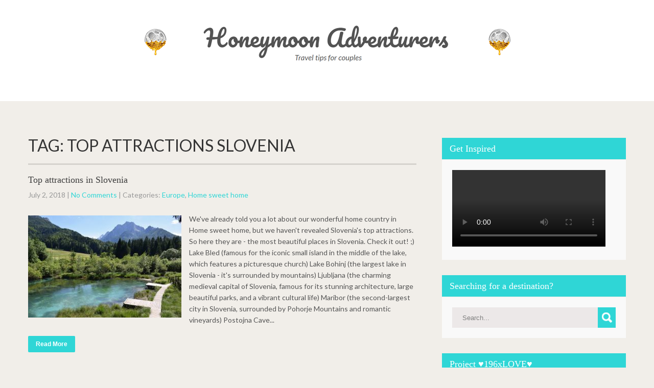

--- FILE ---
content_type: text/html; charset=UTF-8
request_url: https://honeymoonadventurers.com/tag/top-attractions-slovenia
body_size: 145734
content:
<!DOCTYPE html>
<html dir="ltr" lang="en-US"><head><meta charset="UTF-8"><meta name="SKYPE_TOOLBAR" content="SKYPE_TOOLBAR_PARSER_COMPATIBLE"><meta name="viewport" content="width=device-width"><link rel="profile" href="http://gmpg.org/xfn/11"><link rel="pingback" href="https://honeymoonadventurers.com/xmlrpc.php"><!--[if lt IE 9]>

<link rel="stylesheet" href="https://honeymoonadventurers.com/wp-content/themes/skt-girlie-pro/css/ie.css" type="text/css" media="all" />
<![endif]--><title>Top attractions Slovenia - Honeymoon Adventurers</title><!-- All in One SEO 4.9.3 - aioseo.com --><meta name="robots" content="max-image-preview:large"><meta name="keywords" content="top attractions slovenia,top attractions in slovenia,slovenia top attractions,slovenia top destinations,most beautiful places in slovenia,slovenia tourist attractions,slovenia vacations,slovenia hidden gems,honeymoon in slovenia"><link rel="canonical" href="https://honeymoonadventurers.com/tag/top-attractions-slovenia"><meta name="generator" content="All in One SEO (AIOSEO) 4.9.3"><script type="application/ld+json" class="aioseo-schema">
			{"@context":"https:\/\/schema.org","@graph":[{"@type":"BreadcrumbList","@id":"https:\/\/honeymoonadventurers.com\/tag\/top-attractions-slovenia#breadcrumblist","itemListElement":[{"@type":"ListItem","@id":"https:\/\/honeymoonadventurers.com#listItem","position":1,"name":"Home","item":"https:\/\/honeymoonadventurers.com","nextItem":{"@type":"ListItem","@id":"https:\/\/honeymoonadventurers.com\/tag\/top-attractions-slovenia#listItem","name":"Top attractions Slovenia"}},{"@type":"ListItem","@id":"https:\/\/honeymoonadventurers.com\/tag\/top-attractions-slovenia#listItem","position":2,"name":"Top attractions Slovenia","previousItem":{"@type":"ListItem","@id":"https:\/\/honeymoonadventurers.com#listItem","name":"Home"}}]},{"@type":"CollectionPage","@id":"https:\/\/honeymoonadventurers.com\/tag\/top-attractions-slovenia#collectionpage","url":"https:\/\/honeymoonadventurers.com\/tag\/top-attractions-slovenia","name":"Top attractions Slovenia - Honeymoon Adventurers","inLanguage":"en-US","isPartOf":{"@id":"https:\/\/honeymoonadventurers.com\/#website"},"breadcrumb":{"@id":"https:\/\/honeymoonadventurers.com\/tag\/top-attractions-slovenia#breadcrumblist"}},{"@type":"Organization","@id":"https:\/\/honeymoonadventurers.com\/#organization","name":"Honeymoon Adventurers","description":"Travel tips for couples","url":"https:\/\/honeymoonadventurers.com\/"},{"@type":"WebSite","@id":"https:\/\/honeymoonadventurers.com\/#website","url":"https:\/\/honeymoonadventurers.com\/","name":"Honeymoon Adventurers","description":"Travel tips for couples","inLanguage":"en-US","publisher":{"@id":"https:\/\/honeymoonadventurers.com\/#organization"}}]}
		</script><!-- All in One SEO --><link rel="dns-prefetch" href="//fonts.googleapis.com"><link rel="alternate" type="application/rss+xml" title="Honeymoon Adventurers » Feed" href="https://honeymoonadventurers.com/feed"><link rel="alternate" type="application/rss+xml" title="Honeymoon Adventurers » Comments Feed" href="https://honeymoonadventurers.com/comments/feed"><link rel="alternate" type="application/rss+xml" title="Honeymoon Adventurers » Top attractions Slovenia Tag Feed" href="https://honeymoonadventurers.com/tag/top-attractions-slovenia/feed"><style type="text/css">#sb_instagram{width:100%;margin:0 auto;padding:0;-webkit-box-sizing:border-box;-moz-box-sizing:border-box;box-sizing:border-box}#sb_instagram #sbi_images,#sb_instagram.sbi_fixed_height{-webkit-box-sizing:border-box;-moz-box-sizing:border-box}#sb_instagram:after,.sbi_lb-commentBox:after,.sbi_lb-data:after,.sbi_lb-dataContainer:after,.sbi_lb-outerContainer:after{content:"";display:table;clear:both}#sb_instagram.sbi_fixed_height{overflow:hidden;overflow-y:auto;box-sizing:border-box}#sb_instagram #sbi_images{box-sizing:border-box;display:grid;width:100%;padding:12px 0}#sb_instagram .sbi_header_link{-webkit-box-shadow:none;box-shadow:none}#sb_instagram .sbi_header_link:hover,.sbi_lightbox a img{border:none}#sb_instagram #sbi_images .sbi_item{display:inline-block;width:100%;vertical-align:top;zoom:1;margin:0!important;text-decoration:none;opacity:1;overflow:hidden;-webkit-box-sizing:border-box;-moz-box-sizing:border-box;box-sizing:border-box;-webkit-transition:.5s;-moz-transition:.5s;-o-transition:.5s;transition:.5s}#sb_instagram #sbi_images .sbi_item.sbi_transition{opacity:0}#sb_instagram.sbi_col_1 #sbi_images,#sb_instagram.sbi_col_1.sbi_disable_mobile #sbi_images{grid-template-columns:repeat(1,1fr)}#sb_instagram.sbi_col_2 #sbi_images,#sb_instagram.sbi_col_2.sbi_disable_mobile #sbi_images{grid-template-columns:repeat(2,1fr)}#sb_instagram.sbi_col_3 #sbi_images,#sb_instagram.sbi_col_3.sbi_disable_mobile #sbi_images{grid-template-columns:repeat(3,1fr)}#sb_instagram.sbi_col_4 #sbi_images,#sb_instagram.sbi_col_4.sbi_disable_mobile #sbi_images{grid-template-columns:repeat(4,1fr)}#sb_instagram.sbi_col_5 #sbi_images,#sb_instagram.sbi_col_5.sbi_disable_mobile #sbi_images{grid-template-columns:repeat(5,1fr)}#sb_instagram.sbi_col_6 #sbi_images,#sb_instagram.sbi_col_6.sbi_disable_mobile #sbi_images{grid-template-columns:repeat(6,1fr)}#sb_instagram.sbi_col_7 #sbi_images,#sb_instagram.sbi_col_7.sbi_disable_mobile #sbi_images{grid-template-columns:repeat(7,1fr)}#sb_instagram.sbi_col_8 #sbi_images,#sb_instagram.sbi_col_8.sbi_disable_mobile #sbi_images{grid-template-columns:repeat(8,1fr)}#sb_instagram.sbi_col_9 #sbi_images,#sb_instagram.sbi_col_9.sbi_disable_mobile #sbi_images{grid-template-columns:repeat(9,1fr)}#sb_instagram.sbi_col_10 #sbi_images,#sb_instagram.sbi_col_10.sbi_disable_mobile #sbi_images{grid-template-columns:repeat(10,1fr)}#sb_instagram #sbi_load .sbi_load_btn,#sb_instagram .sbi_photo_wrap{position:relative}#sb_instagram .sbi_photo{display:block;text-decoration:none}#sb_instagram .sbi_photo img{width:100%;height:inherit;object-fit:cover;scale:1;transition:transform .5s ease-in-out;transition:transform .5s ease-in-out,-webkit-transform .5s ease-in-out;vertical-align:middle}#sb_instagram .sbi_no_js img,#sb_instagram br,#sb_instagram p:empty,#sb_instagram.sbi_no_js .sbi_load_btn,#sb_instagram.sbi_no_js .sbi_photo img{display:none}#sb_instagram a,#sb_instagram a:active,#sb_instagram a:focus,#sb_instagram a:hover,.sbi_lightbox a:active,.sbi_lightbox a:focus,.sbi_lightbox a:hover{outline:0}#sb_instagram img{display:block;padding:0!important;margin:0!important;max-width:100%!important;opacity:1!important}#sb_instagram .sbi_link{display:none;position:absolute;bottom:0;right:0;width:100%;padding:10px 0;background:rgb(0 0 0 / .5);text-align:center;color:#fff;font-size:12px;line-height:1.1}#sb_instagram .sbi_link a{padding:0 6px;text-decoration:none;color:#fff;font-size:12px;line-height:1.1;display:inline-block;vertical-align:top;zoom:1}#sb_instagram .sbi_link .sbi_lightbox_link{padding-bottom:5px}#sb_instagram .sbi_link a:focus,#sb_instagram .sbi_link a:hover{text-decoration:underline}#sb_instagram .sbi_photo_wrap:focus .sbi_link,#sb_instagram .sbi_photo_wrap:hover .sbi_link{display:block}#sb_instagram svg:not(:root).svg-inline--fa{height:1em;display:inline-block}#sb_instagram .sbi_type_carousel .sbi_playbtn,#sb_instagram .sbi_type_carousel .svg-inline--fa.fa-play,#sb_instagram .sbi_type_video .sbi_playbtn,#sb_instagram .sbi_type_video .svg-inline--fa.fa-play,.sbi_type_carousel .fa-clone{display:block!important;position:absolute;z-index:1;color:rgb(255 255 255 / .9);font-style:normal!important;text-shadow:0 0 8px rgb(0 0 0 / .8)}#sb_instagram .sbi_type_carousel .sbi_playbtn,#sb_instagram .sbi_type_video .sbi_playbtn{z-index:2;top:50%;left:50%;margin-top:-24px;margin-left:-19px;padding:0;font-size:48px}#sb_instagram .sbi_type_carousel .fa-clone{right:12px;top:12px;font-size:24px;text-shadow:0 0 8px rgb(0 0 0 / .3)}#sb_instagram .sbi_type_carousel .svg-inline--fa.fa-play,#sb_instagram .sbi_type_video .svg-inline--fa.fa-play,.sbi_type_carousel svg.fa-clone{-webkit-filter:drop-shadow(0 0 2px rgb(0 0 0 / .4));filter:drop-shadow(0 0 2px rgb(0 0 0 / .4))}#sb_instagram .sbi_loader{width:20px;height:20px;position:relative;top:50%;left:50%;margin:-10px 0 0 -10px;background-color:rgb(0 0 0 / .5);border-radius:100%;-webkit-animation:1s ease-in-out infinite sbi-sk-scaleout;animation:1s ease-in-out infinite sbi-sk-scaleout}#sbi_load p{display:inline;padding:0;margin:0}#sb_instagram #sbi_load .sbi_loader{position:absolute;margin-top:-11px;background-color:#fff;opacity:1}@-webkit-keyframes sbi-sk-scaleout{0%{-webkit-transform:scale(0)}100%{-webkit-transform:scale(1);opacity:0}}@keyframes sbi-sk-scaleout{0%{-webkit-transform:scale(0);-ms-transform:scale(0);transform:scale(0)}100%{-webkit-transform:scale(1);-ms-transform:scale(1);transform:scale(1);opacity:0}}#sb_instagram .fa-spin,#sbi_lightbox .fa-spin{-webkit-animation:2s linear infinite fa-spin;animation:2s linear infinite fa-spin}#sb_instagram .fa-pulse,#sbi_lightbox .fa-pulse{-webkit-animation:1s steps(8) infinite fa-spin;animation:1s steps(8) infinite fa-spin}@-webkit-keyframes fa-spin{0%{-webkit-transform:rotate(0);transform:rotate(0)}100%{-webkit-transform:rotate(359deg);transform:rotate(359deg)}}@keyframes fa-spin{0%{-webkit-transform:rotate(0);transform:rotate(0)}100%{-webkit-transform:rotate(359deg);transform:rotate(359deg)}}.sbi-screenreader{text-indent:-9999px!important;display:block!important;width:0!important;height:0!important;line-height:0!important;text-align:left!important;overflow:hidden!important}#sb_instagram .sb_instagram_header,.sb_instagram_header{overflow:hidden;position:relative;-webkit-box-sizing:border-box;-moz-box-sizing:border-box;box-sizing:border-box;padding:12px 0}#sb_instagram .sb_instagram_header a,.sb_instagram_header a{transition:color .5s;text-decoration:none}.sb_instagram_header.sbi_header_outside{float:none;margin-left:auto!important;margin-right:auto!important;display:flex}.sbi_no_avatar .sbi_header_img{background:#333;color:#fff;width:50px;height:50px;position:relative}.sb_instagram_header .sbi_header_hashtag_icon{opacity:0;position:absolute;width:100%;top:0;bottom:0;left:0;text-align:center;color:#fff;background:rgb(0 0 0 / .75)}.sbi_no_avatar .sbi_header_hashtag_icon{display:block;color:#fff;opacity:.9;-webkit-transition:background .6s linear,color .6s linear;-moz-transition:background .6s linear,color .6s linear;-o-transition:background .6s linear,color .6s linear;transition:background .6s linear,color .6s linear}.sbi_no_avatar:hover .sbi_header_hashtag_icon{display:block;opacity:1;-webkit-transition:background .2s linear,color .2s linear;-moz-transition:background .2s linear,color .2s linear;-o-transition:background .2s linear,color .2s linear;transition:background .2s linear,color .2s linear}@media all and (min-width:480px){#sb_instagram .sb_instagram_header.sbi_medium .sbi_header_img,#sb_instagram .sb_instagram_header.sbi_medium .sbi_header_img img,.sb_instagram_header.sbi_medium .sbi_header_img,.sb_instagram_header.sbi_medium .sbi_header_img img{width:80px;height:80px;border-radius:50%}#sb_instagram .sb_instagram_header.sbi_medium .sbi_header_text h3,.sb_instagram_header.sbi_medium .sbi_header_text h3{font-size:20px}#sb_instagram .sb_instagram_header.sbi_medium .sbi_header_text .sbi_bio,#sb_instagram .sb_instagram_header.sbi_medium .sbi_header_text .sbi_bio_info,.sb_instagram_header.sbi_medium .sbi_header_text .sbi_bio,.sb_instagram_header.sbi_medium .sbi_header_text .sbi_bio_info{font-size:14px}#sb_instagram .sb_instagram_header.sbi_medium .sbi_header_text .sbi_bio,#sb_instagram .sb_instagram_header.sbi_medium .sbi_header_text .sbi_bio_info,#sb_instagram .sb_instagram_header.sbi_medium .sbi_header_text h3,.sb_instagram_header.sbi_medium .sbi_header_text .sbi_bio,.sb_instagram_header.sbi_medium .sbi_header_text .sbi_bio_info,.sb_instagram_header.sbi_medium .sbi_header_text h3{line-height:1.4}#sb_instagram .sb_instagram_header.sbi_large .sbi_header_img,#sb_instagram .sb_instagram_header.sbi_large .sbi_header_img img,.sb_instagram_header.sbi_large .sbi_header_img,.sb_instagram_header.sbi_large .sbi_header_img img{width:120px;height:120px;border-radius:50%}#sb_instagram .sb_instagram_header.sbi_large .sbi_header_text h3,.sb_instagram_header.sbi_large .sbi_header_text h3{font-size:28px}#sb_instagram .sb_instagram_header.sbi_large .sbi_header_text .sbi_bio,#sb_instagram .sb_instagram_header.sbi_large .sbi_header_text .sbi_bio_info,.sb_instagram_header.sbi_large .sbi_header_text .sbi_bio,.sb_instagram_header.sbi_large .sbi_header_text .sbi_bio_info{font-size:16px}}#sb_instagram .sb_instagram_header .sbi_header_img,.sb_instagram_header .sbi_header_img{position:relative;width:50px;height:50px;overflow:hidden;-moz-border-radius:40px;-webkit-border-radius:40px;border-radius:50%}#sb_instagram .sb_instagram_header .sbi_header_img_hover,.sb_instagram_header .sbi_header_img_hover{opacity:0;position:absolute;width:100%;top:0;bottom:0;left:0;text-align:center;color:#fff;background:rgb(0 0 0 / .75);z-index:2;transition:opacity .4s ease-in-out}#sb_instagram .sb_instagram_header .sbi_header_hashtag_icon .sbi_new_logo,#sb_instagram .sb_instagram_header .sbi_header_img_hover .sbi_new_logo,.sb_instagram_header .sbi_header_hashtag_icon .sbi_new_logo,.sb_instagram_header .sbi_header_img_hover .sbi_new_logo{position:absolute;top:50%;left:50%;margin-top:-12px;margin-left:-12px;width:24px;height:24px;font-size:24px}#sb_instagram .sb_instagram_header.sbi_medium .sbi_header_hashtag_icon .sbi_new_logo,.sb_instagram_header.sbi_medium .sbi_header_hashtag_icon .sbi_new_logo{margin-top:-18px;margin-left:-18px;width:36px;height:36px;font-size:36px}#sb_instagram .sb_instagram_header.sbi_large .sbi_header_hashtag_icon .sbi_new_logo,.sb_instagram_header.sbi_large .sbi_header_hashtag_icon .sbi_new_logo{margin-top:-24px;margin-left:-24px;width:48px;height:48px;font-size:48px}#sb_instagram .sb_instagram_header .sbi_header_img_hover i{overflow:hidden}#sb_instagram .sb_instagram_header .sbi_fade_in,.sb_instagram_header .sbi_fade_in{opacity:1;transition:opacity .2s ease-in-out}#sb_instagram .sb_instagram_header a:focus .sbi_header_img_hover,#sb_instagram .sb_instagram_header a:hover .sbi_header_img_hover,#sb_instagram.sbi_no_js #sbi_images .sbi_item.sbi_transition,.sb_instagram_header a:focus .sbi_header_img_hover,.sb_instagram_header a:hover .sbi_header_img_hover,.sbi_lb-nav a.sbi_lb-next:hover,.sbi_lb-nav a.sbi_lb-prev:hover{opacity:1}#sb_instagram .sb_instagram_header .sbi_header_text,.sb_instagram_header .sbi_header_text{display:flex;gap:20px;justify-content:flex-start;align-items:center}#sb_instagram .sb_instagram_header.sbi_large .sbi_feedtheme_header_text,.sb_instagram_header.sbi_large .sbi_feedtheme_header_text{gap:8px}.sb_instagram_header.sbi_medium .sbi_feedtheme_header_text{gap:4px}.sbi_feedtheme_header_text{display:flex;justify-content:flex-start;align-items:flex-start;flex:1;flex-direction:column;gap:4px}#sb_instagram .sb_instagram_header h3,.sb_instagram_header h3{font-size:16px;line-height:1.3;margin:0;padding:0}#sb_instagram .sb_instagram_header p,.sb_instagram_header p{font-size:13px;line-height:1.3;margin:0;padding:0}#sb_instagram .sb_instagram_header .sbi_header_text img.emoji,.sb_instagram_header .sbi_header_text img.emoji{margin-right:3px!important}#sb_instagram .sb_instagram_header .sbi_header_text.sbi_no_bio .sbi_bio_info,.sb_instagram_header .sbi_header_text.sbi_no_bio .sbi_bio_info{clear:both}#sb_instagram #sbi_load{float:left;clear:both;width:100%;text-align:center;opacity:1;transition:.5s ease-in}#sb_instagram #sbi_load .fa-spinner{display:none;position:absolute;top:50%;left:50%;margin:-8px 0 0 -7px;font-size:15px}#sb_instagram #sbi_load .sbi_load_btn,#sb_instagram .sbi_follow_btn a,.et-db #et-boc .et-l .et_pb_module .sbi_follow_btn a{display:inline-block;vertical-align:top;zoom:1;padding:7px 14px;margin:5px auto 0;background:#333;text-decoration:none;line-height:1.5}#sb_instagram .sbi_load_btn .sbi_btn_text,#sb_instagram .sbi_load_btn .sbi_loader{opacity:1;transition:.1s ease-in}#sb_instagram .sbi_hidden{opacity:0!important}#sb_instagram #sbi_load .sbi_load_btn,#sb_instagram .sbi_follow_btn a{border:none;color:#fff;font-size:13px;-moz-border-radius:4px;-webkit-border-radius:4px;border-radius:4px;-webkit-box-sizing:border-box;-moz-box-sizing:border-box;box-sizing:border-box;transition:.1s ease-in}.sbi_lb-nav a.sbi_lb-next,.sbi_lb-nav a.sbi_lb-prev{width:50px;padding-left:10px;padding-right:10px;opacity:.5;-webkit-transition:opacity .2s;-moz-transition:opacity .2s;-o-transition:opacity .2s}#sb_instagram .sbi_follow_btn{display:inline-block;vertical-align:top;zoom:1;text-align:center}#sb_instagram .sbi_follow_btn.sbi_top{display:block;margin-bottom:5px}#sb_instagram .sbi_follow_btn a{background:#408bd1;color:#fff}#sb_instagram #sbi_load .sbi_load_btn:focus,#sb_instagram #sbi_load .sbi_load_btn:hover{outline:0;box-shadow:inset 0 0 20px 20px rgb(255 255 255 / .25)}#sb_instagram .sbi_follow_btn a:focus,#sb_instagram .sbi_follow_btn a:hover{outline:0;box-shadow:inset 0 0 10px 20px #359dff}#sb_instagram #sbi_load .sbi_load_btn:active,#sb_instagram .sbi_follow_btn a:active{box-shadow:inset 0 0 10px 20px rgb(0 0 0 / .3)}#sb_instagram .sbi_follow_btn .fa,#sb_instagram .sbi_follow_btn svg{margin-bottom:-1px;margin-right:7px;font-size:15px}#sb_instagram .sbi_follow_btn svg{vertical-align:-.125em}#sb_instagram #sbi_load .sbi_follow_btn{margin-left:5px}#sb_instagram .sb_instagram_error{width:100%;text-align:center;line-height:1.4}#sbi_mod_error{display:none;border:1px solid #ddd;background:#eee;color:#333;margin:10px 0 0;padding:10px 15px;font-size:13px;text-align:center;clear:both;-moz-border-radius:4px;-webkit-border-radius:4px;border-radius:4px}#sbi_mod_error br{display:initial!important}#sbi_mod_error p{padding:5px 0!important;margin:0!important;line-height:1.3!important}#sbi_mod_error ol,#sbi_mod_error ul{padding:5px 0 5px 20px!important;margin:0!important}#sbi_mod_error li{padding:1px 0!important;margin:0!important}#sbi_mod_error span{font-size:12px}#sb_instagram.sbi_medium .sbi_photo_wrap .svg-inline--fa.fa-play,#sb_instagram.sbi_medium .sbi_playbtn{margin-top:-12px;margin-left:-9px;font-size:23px}#sb_instagram.sbi_medium .sbi_type_carousel .sbi_photo_wrap .fa-clone{right:8px;top:8px;font-size:18px}#sb_instagram.sbi_small .sbi_photo_wrap .svg-inline--fa.fa-play,#sb_instagram.sbi_small .sbi_playbtn{margin-top:-9px;margin-left:-7px;font-size:18px}#sb_instagram.sbi_small .sbi_type_carousel .sbi_photo_wrap .fa-clone{right:5px;top:5px;font-size:12px}@media all and (max-width:640px){#sb_instagram.sbi_col_3 #sbi_images,#sb_instagram.sbi_col_4 #sbi_images,#sb_instagram.sbi_col_5 #sbi_images,#sb_instagram.sbi_col_6 #sbi_images{grid-template-columns:repeat(2,1fr)}#sb_instagram.sbi_col_10 #sbi_images,#sb_instagram.sbi_col_7 #sbi_images,#sb_instagram.sbi_col_8 #sbi_images,#sb_instagram.sbi_col_9 #sbi_images{grid-template-columns:repeat(4,1fr)}#sb_instagram.sbi_width_resp{width:100%!important}}#sb_instagram.sbi_no_js #sbi_images .sbi_item .sbi_photo_wrap{box-sizing:border-box;position:relative;overflow:hidden}#sb_instagram.sbi_no_js #sbi_images .sbi_item .sbi_photo_wrap:before{content:"";display:block;padding-top:100%;z-index:-300}#sb_instagram.sbi_no_js #sbi_images .sbi_item .sbi_photo{position:absolute;top:0;left:0;bottom:0;right:0}#sb_instagram #sbi_images .sbi_js_load_disabled .sbi_imgLiquid_ready.sbi_photo,#sb_instagram #sbi_images .sbi_no_js_customizer .sbi_imgLiquid_ready.sbi_photo{padding-bottom:0!important}#sb_instagram #sbi_mod_error .sb_frontend_btn{display:inline-block;padding:6px 10px;background:rgb(0 0 0 / .1);text-decoration:none;border-radius:5px;margin-top:10px;color:#444}#sb_instagram #sbi_mod_error .sb_frontend_btn:hover{background:rgb(0 0 0 / .15)}#sb_instagram #sbi_mod_error .sb_frontend_btn .fa{margin-right:2px}#sb_instagram.sbi_palette_dark,#sbi_lightbox.sbi_palette_dark_lightbox .sbi_lb-outerContainer .sbi_lb-dataContainer,#sbi_lightbox.sbi_palette_dark_lightbox .sbi_lightbox_tooltip,#sbi_lightbox.sbi_palette_dark_lightbox .sbi_share_close,.sbi_header_outside.sbi_header_palette_dark{background-color:rgb(0 0 0 / .85);color:rgb(255 255 255 / .75)}#sb_instagram.sbi_palette_dark .sbi_caption,#sb_instagram.sbi_palette_dark .sbi_meta,#sbi_lightbox.sbi_lb-comments-enabled.sbi_palette_dark_lightbox .sbi_lb-commentBox p,#sbi_lightbox.sbi_palette_dark_lightbox .sbi_lb-outerContainer .sbi_lb-dataContainer .sbi_lb-details .sbi_lb-caption,#sbi_lightbox.sbi_palette_dark_lightbox .sbi_lb-outerContainer .sbi_lb-dataContainer .sbi_lb-number,.sbi_header_palette_dark,.sbi_header_palette_dark .sbi_bio{color:rgb(255 255 255 / .75)}#sb_instagram.sbi_palette_dark .sbi_expand a,#sbi_lightbox.sbi_lb-comments-enabled.sbi_palette_dark_lightbox .sbi_lb-commentBox .sbi_lb-commenter,#sbi_lightbox.sbi_palette_dark_lightbox .sbi_lb-outerContainer .sbi_lb-dataContainer .sbi_lb-details a,#sbi_lightbox.sbi_palette_dark_lightbox .sbi_lb-outerContainer .sbi_lb-dataContainer .sbi_lb-details a p,.sbi_header_palette_dark a{color:#fff}#sb_instagram.sbi_palette_light,#sbi_lightbox.sbi_palette_light_lightbox .sbi_lb-outerContainer .sbi_lb-dataContainer,#sbi_lightbox.sbi_palette_light_lightbox .sbi_lightbox_tooltip,#sbi_lightbox.sbi_palette_light_lightbox .sbi_share_close,.sbi_header_outside.sbi_header_palette_light{color:rgb(0 0 0 / .85);background-color:rgb(255 255 255 / .75)}#sb_instagram.sbi_palette_light .sbi_caption,#sb_instagram.sbi_palette_light .sbi_meta,#sbi_lightbox.sbi_lb-comments-enabled.sbi_palette_light_lightbox .sbi_lb-commentBox p,#sbi_lightbox.sbi_palette_light_lightbox .sbi_lb-outerContainer .sbi_lb-dataContainer .sbi_lb-details .sbi_lb-caption,#sbi_lightbox.sbi_palette_light_lightbox .sbi_lb-outerContainer .sbi_lb-dataContainer .sbi_lb-number,.sbi_header_palette_light,.sbi_header_palette_light .sbi_bio{color:rgb(0 0 0 / .85)}#sb_instagram.sbi_palette_light .sbi_expand a,#sbi_lightbox.sbi_lb-comments-enabled.sbi_palette_light_lightbox .sbi_lb-commentBox .sbi_lb-commenter,#sbi_lightbox.sbi_palette_light_lightbox .sbi_lb-outerContainer .sbi_lb-dataContainer .sbi_lb-details a,#sbi_lightbox.sbi_palette_light_lightbox .sbi_lb-outerContainer .sbi_lb-dataContainer .sbi_lb-details a p,.sbi_header_palette_light a{color:#000}@media all and (max-width:800px){#sb_instagram.sbi_tab_col_10 #sbi_images{grid-template-columns:repeat(10,1fr)}#sb_instagram.sbi_tab_col_9 #sbi_images{grid-template-columns:repeat(9,1fr)}#sb_instagram.sbi_tab_col_8 #sbi_images{grid-template-columns:repeat(8,1fr)}#sb_instagram.sbi_tab_col_7 #sbi_images{grid-template-columns:repeat(7,1fr)}#sb_instagram.sbi_tab_col_6 #sbi_images{grid-template-columns:repeat(6,1fr)}#sb_instagram.sbi_tab_col_5 #sbi_images{grid-template-columns:repeat(5,1fr)}#sb_instagram.sbi_tab_col_4 #sbi_images{grid-template-columns:repeat(4,1fr)}#sb_instagram.sbi_tab_col_3 #sbi_images{grid-template-columns:repeat(3,1fr)}#sb_instagram.sbi_tab_col_2 #sbi_images{grid-template-columns:repeat(2,1fr)}#sb_instagram.sbi_tab_col_1 #sbi_images{grid-template-columns:1fr}}@media all and (max-width:480px){#sb_instagram.sbi_col_10 #sbi_images,#sb_instagram.sbi_col_10.sbi_mob_col_auto #sbi_images,#sb_instagram.sbi_col_3 #sbi_images,#sb_instagram.sbi_col_3.sbi_mob_col_auto #sbi_images,#sb_instagram.sbi_col_4 #sbi_images,#sb_instagram.sbi_col_4.sbi_mob_col_auto #sbi_images,#sb_instagram.sbi_col_5 #sbi_images,#sb_instagram.sbi_col_5.sbi_mob_col_auto #sbi_images,#sb_instagram.sbi_col_6 #sbi_images,#sb_instagram.sbi_col_6.sbi_mob_col_auto #sbi_images,#sb_instagram.sbi_col_7 #sbi_images,#sb_instagram.sbi_col_7.sbi_mob_col_auto #sbi_images,#sb_instagram.sbi_col_8 #sbi_images,#sb_instagram.sbi_col_8.sbi_mob_col_auto #sbi_images,#sb_instagram.sbi_col_9 #sbi_images,#sb_instagram.sbi_col_9.sbi_mob_col_auto #sbi_images,#sb_instagram.sbi_mob_col_1 #sbi_images{grid-template-columns:1fr}#sb_instagram.sbi_mob_col_2 #sbi_images{grid-template-columns:repeat(2,1fr)}#sb_instagram.sbi_mob_col_3 #sbi_images{grid-template-columns:repeat(3,1fr)}#sb_instagram.sbi_mob_col_4 #sbi_images{grid-template-columns:repeat(4,1fr)}#sb_instagram.sbi_mob_col_5 #sbi_images{grid-template-columns:repeat(5,1fr)}#sb_instagram.sbi_mob_col_6 #sbi_images{grid-template-columns:repeat(6,1fr)}#sb_instagram.sbi_mob_col_7 #sbi_images{grid-template-columns:repeat(7,1fr)}#sb_instagram.sbi_mob_col_8 #sbi_images{grid-template-columns:repeat(8,1fr)}#sb_instagram.sbi_mob_col_9 #sbi_images{grid-template-columns:repeat(9,1fr)}#sb_instagram.sbi_mob_col_10 #sbi_images{grid-template-columns:repeat(10,1fr)}}#sb_instagram #sbi_images .sbi_item.sbi_num_diff_hide{display:none!important}body:after{content:url(/wp-content/plugins/instagram-feed/css/../img/sbi-sprite.png);display:none}.sbi_lightboxOverlay{position:absolute;top:0;left:0;z-index:99999;background-color:#000;opacity:.9;display:none}.sbi_lightbox{position:absolute;left:0;width:100%;z-index:100000;text-align:center;line-height:0;font-weight:400}.sbi_lightbox .sbi_lb-image{display:block;height:auto;max-width:inherit;-webkit-border-radius:3px;-moz-border-radius:3px;-ms-border-radius:3px;-o-border-radius:3px;border-radius:3px;object-fit:contain}.sbi_lightbox.sbi_lb-comments-enabled .sbi_lb-image{-webkit-border-radius:3px 0 0 3px;-moz-border-radius:3px 0 0 3px;-ms-border-radius:3px 0 0 3px;-o-border-radius:3px 0 0 3px;border-radius:3px 0 0 3px}.sbi_lb-outerContainer{position:relative;background-color:#000;width:250px;height:250px;margin:0 auto 5px;-webkit-border-radius:4px;-moz-border-radius:4px;-ms-border-radius:4px;-o-border-radius:4px;border-radius:4px}.sbi_lb-container-wrapper{height:100%}.sbi_lb-container{position:relative;top:0;left:0;width:100%;height:100%;bottom:0;right:0}.sbi_lb-loader{position:absolute;width:100%;top:50%;left:0;height:20px;margin-top:-10px;text-align:center;line-height:0}.sbi_lb-loader span{display:block;width:14px;height:14px;margin:0 auto;background:url(/wp-content/plugins/instagram-feed/css/../img/sbi-sprite.png) no-repeat}.sbi_lb-container>.nav{left:0}.sbi_lb-nav a{position:absolute;z-index:100;top:0;height:90%;outline:0;background-image:url([data-uri])}.sbi_lb-next,.sbi_lb-prev{height:100%;cursor:pointer;display:block}.sbi_lb-nav a.sbi_lb-prev{left:-70px;float:left;transition:opacity .2s}.sbi_lb-nav a.sbi_lb-next{right:-70px;float:right;transition:opacity .2s}.sbi_lb-nav span{display:block;top:55%;position:absolute;left:20px;width:34px;height:45px;margin:-25px 0 0;background:url(/wp-content/plugins/instagram-feed/css/../img/sbi-sprite.png) no-repeat}.sbi_lb-nav a.sbi_lb-prev span{background-position:-53px 0}.sbi_lb-nav a.sbi_lb-next span{left:auto;right:20px;background-position:-18px 0}.sbi_lb-dataContainer{margin:0 auto;padding-top:10px;width:100%;font-family:"Open Sans",Helvetica,Arial,sans-serif;-moz-border-radius-bottomleft:4px;-webkit-border-bottom-left-radius:4px;border-bottom-left-radius:4px;-moz-border-radius-bottomright:4px;-webkit-border-bottom-right-radius:4px;border-bottom-right-radius:4px}.sbi_lightbox.sbi_lb-comments-enabled .sbi_lb-outerContainer{position:relative;padding-right:300px;background:#fff;-webkit-box-sizing:content-box;-moz-box-sizing:content-box;box-sizing:content-box}.sbi_lightbox.sbi_lb-comments-enabled .sbi_lb-container-wrapper{position:relative;background:#000}.sbi_lightbox.sbi_lb-comments-enabled .sbi_lb-dataContainer{width:300px!important;position:absolute;top:0;right:-300px;height:100%;bottom:0;background:#fff;line-height:1.4;overflow:hidden;overflow-y:auto;text-align:left}.sbi_lightbox.sbi_lb-comments-enabled .sbi_lb-commentBox{display:block!important;width:100%;margin-top:20px;padding:4px}#sbi_lightbox.sbi_lb-comments-enabled .sbi_lb-number{padding-bottom:0}#sbi_lightbox.sbi_lb-comments-enabled .sbi_lb-caption{width:100%;max-width:100%;margin-bottom:20px}#sbi_lightbox.sbi_lb-comments-enabled .sbi_lb-caption .sbi_caption_text{display:inline-block;padding-top:10px}.sbi_lightbox.sbi_lb-comments-enabled .sbi_lb-comment{display:block!important;width:100%;min-width:100%;float:left;clear:both;font-size:12px;padding:3px 20px 3px 0;margin:0 0 1px;-webkit-box-sizing:border-box;-moz-box-sizing:border-box;box-sizing:border-box}.sbi_lightbox.sbi_lb-comments-enabled .sbi_lb-commenter{font-weight:700;margin-right:5px}.sbi_lightbox.sbi_lb-comments-enabled .sbi_lb-commentBox p{text-align:left}.sbi_lightbox.sbi_lb-comments-enabled .sbi_lb-dataContainer{box-sizing:border-box;padding:15px 20px}.sbi_lb-data{padding:0 4px;color:#ccc}.sbi_lb-data .sbi_lb-details{width:85%;float:left;text-align:left;line-height:1.1}.sbi_lb-data .sbi_lb-caption{float:left;font-size:13px;font-weight:400;line-height:1.3;padding-bottom:3px;color:#ccc;word-wrap:break-word;word-break:break-word;overflow-wrap:break-word;-webkit-hyphens:auto;-moz-hyphens:auto;hyphens:auto}.sbi_lb-data .sbi_lb-caption a{color:#ccc;font-weight:700;text-decoration:none}.sbi_lb-commenter:hover,.sbi_lb-data .sbi_lb-caption .sbi_lightbox_username:hover p,.sbi_lb-data .sbi_lb-caption a:hover{color:#fff;text-decoration:underline}.sbi_lb-data .sbi_lb-caption .sbi_lightbox_username{float:left;width:100%;color:#ccc;padding-bottom:0;display:block;margin:0 0 5px}#sbi_lightbox.sbi_lightbox.sbi_lb-comments-enabled .sbi_lb-number,#sbi_lightbox.sbi_lightbox.sbi_lb-comments-enabled .sbi_lightbox_action a,#sbi_lightbox.sbi_lightbox.sbi_lb-comments-enabled .sbi_lightbox_action a:hover,.sbi_lightbox.sbi_lb-comments-enabled .sbi_lb-commenter,.sbi_lightbox.sbi_lb-comments-enabled .sbi_lb-commenter:hover,.sbi_lightbox.sbi_lb-comments-enabled .sbi_lb-data,.sbi_lightbox.sbi_lb-comments-enabled .sbi_lb-data .sbi_lb-caption,.sbi_lightbox.sbi_lb-comments-enabled .sbi_lb-data .sbi_lb-caption .sbi_lightbox_username p,.sbi_lightbox.sbi_lb-comments-enabled .sbi_lb-data .sbi_lb-caption .sbi_lightbox_username:hover p,.sbi_lightbox.sbi_lb-comments-enabled .sbi_lb-data .sbi_lb-caption a,.sbi_lightbox.sbi_lb-comments-enabled .sbi_lb-data .sbi_lb-caption a:hover,.sbi_lightbox.sbi_lb-comments-enabled .sbi_lightbox_username{color:#333}.sbi_lightbox .sbi_lightbox_username img{float:left;border:none;width:32px;height:32px;margin-right:10px;background:#666;-moz-border-radius:40px;-webkit-border-radius:40px;border-radius:40px}.sbi_lightbox_username p{float:left;margin:0;padding:0;color:#ccc;line-height:32px;font-weight:700;font-size:13px}.sbi_lb-data .sbi_lb-number{display:block;float:left;clear:both;padding:5px 0 15px;font-size:12px;color:#999}.sbi_lb-data .sbi_lb-close{display:block;float:right;width:30px;height:30px;font-size:18px;color:#aaa;text-align:right;outline:0;opacity:.7;-webkit-transition:opacity .2s;-moz-transition:opacity .2s;-o-transition:opacity .2s;transition:opacity .2s}.sbi_lb-data .sbi_lb-close:hover{cursor:pointer;opacity:1;color:#fff}.sbi_lb-nav{top:0;left:0;width:100%;z-index:10;height:auto}.sbi-feed-block-cta,.sbi-feed-block-cta-img-ctn{width:100%!important;position:relative!important}.sbi_lightbox .sbi_owl-item:nth-child(n+2) .sbi_video{position:relative!important}.sbi_lb-container{padding:0}.sbi-feed-block-cta{border:1px solid #e8e8eb!important;border-radius:2px!important;text-align:center!important}.sbi-feed-block-cta-img-ctn{float:left!important;display:flex!important;justify-content:center!important;align-items:center!important;margin-top:50px!important;margin-bottom:35px!important}.sbi-feed-block-cta-img{width:65px!important;height:65px!important;position:relative!important;border:2px solid #dcdde1!important;border-radius:16px!important;-webkit-transform:rotate(-3deg)!important;transform:rotate(-3deg)!important;display:flex!important;justify-content:center!important;align-items:center!important}.sbi-feed-block-cta-img span svg{float:left!important}.sbi-feed-block-cta-img>*{-webkit-transform:rotate(3deg)!important;transform:rotate(3deg)!important}.sbi-feed-block-cta-logo{position:absolute!important;right:-15px!important;bottom:-19px!important;z-index:1!important}.sbi-feed-block-cta-heading{font-size:19px!important;padding:0!important;margin:0 0 30px!important;display:inline-block!important;width:100%!important;font-weight:700!important;line-height:1.4em!important}.sbi-feed-block-cta-btn{background:#0068a0!important;border-radius:2px!important;padding:8px 20px 8px 38px!important;cursor:pointer!important;color:#fff!important;position:relative!important;margin-bottom:30px!important}.sbi-feed-block-cta-btn:after,.sbi-feed-block-cta-btn:before{content:''!important;position:absolute!important;width:2px!important;height:12px!important;background:#fff!important;left:20px!important;top:14px!important}.sbi-feed-block-cta-btn:after{-webkit-transform:rotate(90deg)!important;transform:rotate(90deg)!important}.sbi-feed-block-cta-desc{display:flex!important;justify-content:center!important;align-items:center!important;padding:20px!important;background:#f9f9fa!important;border-top:1px solid #e8e8eb!important;margin-top:35px!important;flex-direction:column!important}.sbi-feed-block-cta-desc strong{color:#141b38!important;font-size:16px!important;font-weight:600!important;margin-bottom:8px!important}.sbi-feed-block-cta-desc span{color:#434960!important;font-size:14px!important;line-height:1.5em!important;padding:0 20%!important}.sbi-feed-block-cta-desc span a,.sbi-feed-block-cta-selector span a{text-transform:capitalize!important;text-decoration:underline!important;font-weight:600!important}.sbi-feed-block-cta-selector{width:100%!important;padding:0 20%!important;display:flex!important;justify-content:center!important;align-items:center!important;flex-direction:column!important;margin-bottom:45px!important}.sbi-feed-block-cta-feedselector{border:1px solid #d0d1d7!important;padding:8px 16px!important;margin-bottom:15px!important;max-width:100%!important;min-width:400px!important}.sbi-feed-block-cta-selector span{color:#2c324c!important}.sbi-feed-block-cta-selector span a:after{color:#2c324c!important;margin-left:2px!important;font-weight:400!important;text-decoration-color:#fff!important}.sbi-feed-block-cta-selector span a:first-of-type:after{content:','!important}.sbi-feed-block-cta-selector span a:nth-of-type(2):after{content:'or'!important;margin-left:5px!important;margin-right:2px!important}.et-db #et-boc .et-l .et-fb-modules-list ul>li.sb_facebook_feed::before,.et-db #et-boc .et-l .et-fb-modules-list ul>li.sb_instagram_feed::before,.et-db #et-boc .et-l .et-fb-modules-list ul>li.sb_twitter_feed::before,.et-db #et-boc .et-l .et-fb-modules-list ul>li.sb_youtube_feed::before{content:''!important;height:16px!important;font-variant:normal!important;background-position:center center!important;background-repeat:no-repeat!important}.et-db #et-boc .et-l .et-fb-modules-list ul>li.sb_facebook_feed::before{background-image:url("data:image/svg+xml,%3Csvg width='16' height='16' viewBox='0 0 29 29' fill='none' xmlns='http://www.w3.org/2000/svg'%3E%3Cpath d='M12.9056 18.109H13.4056V17.609H12.9056V18.109ZM9.79722 18.109H9.29722V18.609H9.79722V18.109ZM9.79722 14.5601V14.0601H9.29722V14.5601H9.79722ZM12.9056 14.5601V15.0601H13.4056V14.5601H12.9056ZM20.2604 7.32764H20.7604V6.90407L20.3426 6.83444L20.2604 7.32764ZM20.2604 10.3503V10.8503H20.7604V10.3503H20.2604ZM16.7237 14.5601H16.2237V15.0601H16.7237V14.5601ZM20.1258 14.5601L20.6199 14.6367L20.7094 14.0601H20.1258V14.5601ZM19.5751 18.109V18.609H20.0035L20.0692 18.1857L19.5751 18.109ZM16.7237 18.109V17.609H16.2237V18.109H16.7237ZM27.0523 14.5601H26.5523L26.5523 14.5612L27.0523 14.5601ZM17.0803 26.6136L16.9877 26.1222L17.0803 26.6136ZM12.5489 26.6139L12.6411 26.1225L12.5489 26.6139ZM14.8147 1.79797C7.80749 1.79797 2.07703 7.51685 2.07703 14.5601H3.07703C3.07703 8.06849 8.36042 2.79797 14.8147 2.79797V1.79797ZM2.07703 14.5601C2.07703 20.7981 6.54984 25.9974 12.4567 27.1053L12.6411 26.1225C7.19999 25.1019 3.07703 20.3097 3.07703 14.5601H2.07703ZM13.4056 26.3139V18.109H12.4056V26.3139H13.4056ZM12.9056 17.609H9.79722V18.609H12.9056V17.609ZM10.2972 18.109V14.5601H9.29722V18.109H10.2972ZM9.79722 15.0601H12.9056V14.0601H9.79722V15.0601ZM13.4056 14.5601V11.8556H12.4056V14.5601H13.4056ZM13.4056 11.8556C13.4056 10.4191 13.8299 9.36825 14.5211 8.67703C15.2129 7.98525 16.2305 7.59512 17.5314 7.59512V6.59512C16.0299 6.59512 14.7346 7.04939 13.814 7.96992C12.893 8.891 12.4056 10.2204 12.4056 11.8556H13.4056ZM17.5314 7.59512C18.1724 7.59512 18.8342 7.65119 19.3401 7.70823C19.592 7.73664 19.8029 7.76502 19.9504 7.78622C20.0241 7.79681 20.0818 7.8056 20.1208 7.81167C20.1402 7.81471 20.155 7.81706 20.1647 7.81863C20.1695 7.81941 20.1731 7.82 20.1754 7.82037C20.1765 7.82056 20.1773 7.82069 20.1778 7.82077C20.178 7.82081 20.1782 7.82083 20.1782 7.82084C20.1783 7.82085 20.1783 7.82085 20.1783 7.82085C20.1783 7.82085 20.1783 7.82085 20.1783 7.82085C20.1782 7.82084 20.1782 7.82084 20.2604 7.32764C20.3426 6.83444 20.3426 6.83443 20.3425 6.83443C20.3425 6.83442 20.3424 6.83441 20.3424 6.83441C20.3423 6.83439 20.3422 6.83437 20.342 6.83435C20.3418 6.8343 20.3414 6.83425 20.341 6.83417C20.3401 6.83403 20.3389 6.83383 20.3373 6.83357C20.3342 6.83307 20.3298 6.83234 20.3241 6.83142C20.3127 6.82958 20.2962 6.82695 20.2749 6.82362C20.2323 6.81698 20.1707 6.8076 20.0927 6.7964C19.9369 6.774 19.7157 6.74425 19.4521 6.71453C18.927 6.65532 18.2243 6.59512 17.5314 6.59512V7.59512ZM19.7604 7.32764V10.3503H20.7604V7.32764H19.7604ZM20.2604 9.85033H18.7185V10.8503H20.2604V9.85033ZM18.7185 9.85033C17.851 9.85033 17.1997 10.1241 16.7742 10.6148C16.3604 11.0922 16.2237 11.7025 16.2237 12.2594H17.2237C17.2237 11.8495 17.3257 11.5053 17.5298 11.2699C17.7224 11.0477 18.0684 10.8503 18.7185 10.8503V9.85033ZM16.2237 12.2594V14.5601H17.2237V12.2594H16.2237ZM16.7237 15.0601H20.1258V14.0601H16.7237V15.0601ZM19.6317 14.4834L19.081 18.0323L20.0692 18.1857L20.6199 14.6367L19.6317 14.4834ZM19.5751 17.609H16.7237V18.609H19.5751V17.609ZM16.2237 18.109V26.3135H17.2237V18.109H16.2237ZM17.1728 27.105C20.0281 26.5671 22.618 25.068 24.5079 22.8512L23.7469 22.2025C22.0054 24.2452 19.6188 25.6266 16.9877 26.1222L17.1728 27.105ZM24.5079 22.8512C26.4793 20.5388 27.5591 17.5977 27.5523 14.559L26.5523 14.5612C26.5586 17.3614 25.5636 20.0715 23.7469 22.2025L24.5079 22.8512ZM27.5523 14.5601C27.5523 7.51685 21.8218 1.79797 14.8147 1.79797V2.79797C21.2689 2.79797 26.5523 8.06849 26.5523 14.5601H27.5523ZM16.2237 26.3135C16.2237 26.8064 16.6682 27.2 17.1728 27.105L16.9877 26.1222C17.119 26.0975 17.2237 26.2006 17.2237 26.3135H16.2237ZM12.4567 27.1053C12.9603 27.1998 13.4056 26.8073 13.4056 26.3139H12.4056C12.4056 26.2001 12.5107 26.098 12.6411 26.1225L12.4567 27.1053Z' fill='%232b87da' /%3E%3Cpath d='M12.9056 18.1088H13.4056V17.6088H12.9056V18.1088ZM9.79724 18.1088H9.29724V18.6088H9.79724V18.1088ZM9.79724 14.5599V14.0599H9.29724V14.5599H9.79724ZM12.9056 14.5599V15.0599H13.4056V14.5599H12.9056ZM20.2604 7.32749H20.7604V6.90392L20.3426 6.83429L20.2604 7.32749ZM20.2604 10.3502V10.8502H20.7604V10.3502H20.2604ZM16.7237 14.5599H16.2237V15.0599H16.7237V14.5599ZM20.1258 14.5599L20.6199 14.6366L20.7094 14.0599H20.1258V14.5599ZM19.5751 18.1088V18.6088H20.0035L20.0692 18.1855L19.5751 18.1088ZM16.7237 18.1088V17.6088H16.2237V18.1088H16.7237ZM13.4056 26.366V18.1088H12.4056V26.366H13.4056ZM12.9056 17.6088H9.79724V18.6088H12.9056V17.6088ZM10.2972 18.1088V14.5599H9.29724V18.1088H10.2972ZM9.79724 15.0599H12.9056V14.0599H9.79724V15.0599ZM13.4056 14.5599V11.8554H12.4056V14.5599H13.4056ZM13.4056 11.8554C13.4056 10.4189 13.8299 9.3681 14.5212 8.67688C15.2129 7.9851 16.2305 7.59497 17.5314 7.59497V6.59497C16.0299 6.59497 14.7346 7.04924 13.814 7.96977C12.893 8.89085 12.4056 10.2202 12.4056 11.8554H13.4056ZM17.5314 7.59497C18.1724 7.59497 18.8342 7.65103 19.3401 7.70808C19.592 7.73648 19.803 7.76487 19.9504 7.78607C20.0241 7.79666 20.0819 7.80545 20.1208 7.81152C20.1402 7.81455 20.155 7.81691 20.1647 7.81848C20.1695 7.81926 20.1731 7.81984 20.1754 7.82022C20.1765 7.8204 20.1773 7.82054 20.1778 7.82061C20.178 7.82065 20.1782 7.82068 20.1783 7.82069C20.1783 7.8207 20.1783 7.8207 20.1783 7.8207C20.1783 7.8207 20.1783 7.82069 20.1783 7.82069C20.1782 7.82069 20.1782 7.82068 20.2604 7.32749C20.3426 6.83429 20.3426 6.83428 20.3425 6.83427C20.3425 6.83427 20.3424 6.83426 20.3424 6.83425C20.3423 6.83424 20.3422 6.83422 20.3421 6.8342C20.3418 6.83415 20.3414 6.83409 20.341 6.83402C20.3401 6.83387 20.3389 6.83367 20.3374 6.83342C20.3343 6.83291 20.3298 6.83219 20.3241 6.83127C20.3127 6.82943 20.2962 6.82679 20.2749 6.82347C20.2324 6.81683 20.1707 6.80745 20.0927 6.79624C19.9369 6.77385 19.7158 6.7441 19.4522 6.71438C18.927 6.65516 18.2244 6.59497 17.5314 6.59497V7.59497ZM19.7604 7.32749V10.3502H20.7604V7.32749H19.7604ZM20.2604 9.85018H18.7185V10.8502H20.2604V9.85018ZM18.7185 9.85018C17.8511 9.85018 17.1997 10.1239 16.7743 10.6146C16.3604 11.092 16.2237 11.7024 16.2237 12.2592H17.2237C17.2237 11.8493 17.3257 11.5052 17.5298 11.2697C17.7224 11.0476 18.0684 10.8502 18.7185 10.8502V9.85018ZM16.2237 12.2592V14.5599H17.2237V12.2592H16.2237ZM16.7237 15.0599H20.1258V14.0599H16.7237V15.0599ZM19.6317 14.4833L19.081 18.0322L20.0692 18.1855L20.6199 14.6366L19.6317 14.4833ZM19.5751 17.6088H16.7237V18.6088H19.5751V17.6088ZM16.2237 18.1088V26.366H17.2237V18.1088H16.2237ZM16.4146 26.1752H13.2148V27.1752H16.4146V26.1752ZM16.2237 26.366C16.2237 26.2606 16.3092 26.1752 16.4146 26.1752V27.1752C16.8615 27.1752 17.2237 26.8129 17.2237 26.366H16.2237ZM12.4056 26.366C12.4056 26.8129 12.7679 27.1752 13.2148 27.1752V26.1752C13.3202 26.1752 13.4056 26.2606 13.4056 26.366H12.4056Z' fill='%232b87da'/%3E%3C/svg%3E%0A")}.et-db #et-boc .et-l .et-fb-modules-list ul>li.sb_instagram_feed::before{background-image:url("data:image/svg+xml,%3Csvg width='16' height='16' viewBox='0 0 24 24' fill='none' xmlns='http://www.w3.org/2000/svg'%3E%3Crect x='1' y='1' width='22' height='22' rx='6' stroke='%232b87da' stroke-width='1.5'/%3E%3Ccircle cx='12' cy='12' r='5' stroke='%232b87da' stroke-width='1.5'/%3E%3Ccircle cx='18.5' cy='5.75' r='1.25' fill='%232b87da'/%3E%3C/svg%3E%0A")}.et-db #et-boc .et-l .et-fb-modules-list ul>li.sb_twitter_feed::before{background-image:url("data:image/svg+xml,%3Csvg width='16' height='16' viewBox='0 0 29 29' fill='none' xmlns='http://www.w3.org/2000/svg'%3E%3Cpath d='M27.8762 6.78846C27.9345 6.7065 27.8465 6.60094 27.7536 6.63936C27.0263 6.93989 26.26 7.15757 25.4698 7.29241C25.3632 7.31061 25.3082 7.16347 25.3956 7.09969C26.2337 6.48801 26.8918 5.63649 27.2636 4.63802C27.2958 4.55162 27.2014 4.47574 27.1212 4.52123C26.1605 5.06618 25.1092 5.45524 24.0054 5.68842C23.971 5.69568 23.9354 5.68407 23.9113 5.65844C22.9264 4.60891 21.5545 4 19.9999 4C17.0624 4 14.6624 6.4 14.6624 9.3625C14.6624 9.74071 14.702 10.109 14.7724 10.4586C14.7855 10.5235 14.7342 10.5842 14.6681 10.5803C10.3227 10.3231 6.45216 8.2421 3.84135 5.09864C3.79681 5.04501 3.71241 5.0515 3.67879 5.11257C3.26061 5.8722 3.02493 6.75115 3.02493 7.675C3.02493 9.41548 3.84362 10.9704 5.13417 11.9317C5.2141 11.9913 5.17327 12.12 5.07385 12.1129C4.32811 12.0597 3.63173 11.835 3.00827 11.5171C2.99303 11.5094 2.97493 11.5204 2.97493 11.5375V11.5375C2.97493 13.9896 4.6205 16.0638 6.86301 16.7007C6.96452 16.7295 6.96588 16.8757 6.86218 16.8953C6.25772 17.0096 5.63724 17.0173 5.0289 16.9176C4.95384 16.9052 4.89095 16.9762 4.91633 17.0479C5.26967 18.0466 5.91213 18.9192 6.7637 19.5537C7.58576 20.1661 8.56481 20.5283 9.58351 20.6001C9.67715 20.6067 9.71634 20.7266 9.64124 20.7829C7.78574 22.1744 5.52424 22.9237 3.19993 22.9125C2.91864 22.9125 2.63736 22.9015 2.35608 22.8796C2.25034 22.8714 2.20189 23.0116 2.29272 23.0664C4.58933 24.4509 7.27959 25.25 10.1499 25.25C19.9999 25.25 25.4124 17.075 25.4124 9.9875C25.4124 9.76833 25.4124 9.5598 25.4026 9.34228C25.4011 9.30815 25.4168 9.27551 25.4445 9.2555C26.3819 8.57814 27.1984 7.74079 27.8762 6.78846Z' stroke='%232b87da' stroke-width='1.25' stroke-linejoin='round'/%3E%3C/svg%3E%0A")}.et-db #et-boc .et-l .et-fb-modules-list ul>li.sb_youtube_feed::before{background-image:url("data:image/svg+xml,%3Csvg width='27' height='20' viewBox='0 0 27 20' fill='none' xmlns='http://www.w3.org/2000/svg'%3E%3Cpath d='M11 13.3267C11 13.4037 11.0834 13.4518 11.15 13.4133L17.3377 9.83658C17.4043 9.79808 17.4043 9.70192 17.3377 9.66342L11.15 6.08673C11.0834 6.0482 11 6.0963 11 6.17331V13.3267ZM25.45 3.7125C25.6125 4.3 25.725 5.0875 25.8 6.0875C25.8875 7.0875 25.925 7.95 25.925 8.7L26 9.75C26 12.4875 25.8 14.5 25.45 15.7875C25.1375 16.9125 24.4125 17.6375 23.2875 17.95C22.7 18.1125 21.625 18.225 19.975 18.3C18.35 18.3875 16.8625 18.425 15.4875 18.425L13.5 18.5C8.2625 18.5 5 18.3 3.7125 17.95C2.5875 17.6375 1.8625 16.9125 1.55 15.7875C1.3875 15.2 1.275 14.4125 1.2 13.4125C1.1125 12.4125 1.075 11.55 1.075 10.8L1 9.75C1 7.0125 1.2 5 1.55 3.7125C1.8625 2.5875 2.5875 1.8625 3.7125 1.55C4.3 1.3875 5.375 1.275 7.025 1.2C8.65 1.1125 10.1375 1.075 11.5125 1.075L13.5 1C18.7375 1 22 1.2 23.2875 1.55C24.4125 1.8625 25.1375 2.5875 25.45 3.7125Z' stroke='%232b87da' stroke-width='1.25' stroke-linejoin='round'/%3E%3C/svg%3E%0A")}.et-db #et-boc .et-l .et_pb_module .sbi_follow_btn a{border:none;color:#fff;font-size:13px;-moz-border-radius:4px;-webkit-border-radius:4px;border-radius:4px;-webkit-box-sizing:border-box;-moz-box-sizing:border-box;box-sizing:border-box}.et-db #et-boc .et-l .et_pb_module .sbi-feed-block-cta-btn:after,.et-db #et-boc .et-l .et_pb_module .sbi-feed-block-cta-btn:before{top:10px!important}@charset "UTF-8";.wp-block-accordion{box-sizing:border-box}.wp-block-accordion-item.is-open>.wp-block-accordion-heading .wp-block-accordion-heading__toggle-icon{transform:rotate(45deg)}@media (prefers-reduced-motion:no-preference){.wp-block-accordion-item{transition:grid-template-rows .3s ease-out}.wp-block-accordion-item>.wp-block-accordion-heading .wp-block-accordion-heading__toggle-icon{transition:transform .2s ease-in-out}}.wp-block-accordion-heading{margin:0}.wp-block-accordion-heading__toggle{align-items:center;background-color:inherit!important;border:none;color:inherit!important;cursor:pointer;display:flex;font-family:inherit;font-size:inherit;font-style:inherit;font-weight:inherit;letter-spacing:inherit;line-height:inherit;overflow:hidden;padding:var(--wp--preset--spacing--20,1em) 0;text-align:inherit;text-decoration:inherit;text-transform:inherit;width:100%;word-spacing:inherit}.wp-block-accordion-heading__toggle:not(:focus-visible){outline:none}.wp-block-accordion-heading__toggle:focus,.wp-block-accordion-heading__toggle:hover{background-color:inherit!important;border:none;box-shadow:none;color:inherit;padding:var(--wp--preset--spacing--20,1em) 0;text-decoration:none}.wp-block-accordion-heading__toggle:focus-visible{outline:auto;outline-offset:0}.wp-block-accordion-heading__toggle:hover .wp-block-accordion-heading__toggle-title{text-decoration:underline}.wp-block-accordion-heading__toggle-title{flex:1}.wp-block-accordion-heading__toggle-icon{align-items:center;display:flex;height:1.2em;justify-content:center;width:1.2em}.wp-block-accordion-panel[aria-hidden=true],.wp-block-accordion-panel[inert]{display:none;margin-block-start:0}.wp-block-archives{box-sizing:border-box}.wp-block-archives-dropdown label{display:block}.wp-block-avatar{line-height:0}.wp-block-avatar,.wp-block-avatar img{box-sizing:border-box}.wp-block-avatar.aligncenter{text-align:center}.wp-block-audio{box-sizing:border-box}.wp-block-audio :where(figcaption){margin-bottom:1em;margin-top:.5em}.wp-block-audio audio{min-width:300px;width:100%}.wp-block-breadcrumbs{box-sizing:border-box}.wp-block-breadcrumbs ol{flex-wrap:wrap;list-style:none}.wp-block-breadcrumbs li,.wp-block-breadcrumbs ol{align-items:center;display:flex;margin:0;padding:0}.wp-block-breadcrumbs li:not(:last-child):after{content:var(--separator,"/");margin:0 .5em;opacity:.7}.wp-block-breadcrumbs span{color:inherit}.wp-block-button__link{align-content:center;box-sizing:border-box;cursor:pointer;display:inline-block;height:100%;text-align:center;word-break:break-word}.wp-block-button__link.aligncenter{text-align:center}.wp-block-button__link.alignright{text-align:right}:where(.wp-block-button__link){border-radius:9999px;box-shadow:none;padding:calc(.667em + 2px) calc(1.333em + 2px);text-decoration:none}.wp-block-button[style*=text-decoration] .wp-block-button__link{text-decoration:inherit}.wp-block-buttons>.wp-block-button.has-custom-width{max-width:none}.wp-block-buttons>.wp-block-button.has-custom-width .wp-block-button__link{width:100%}.wp-block-buttons>.wp-block-button.has-custom-font-size .wp-block-button__link{font-size:inherit}.wp-block-buttons>.wp-block-button.wp-block-button__width-25{width:calc(25% - var(--wp--style--block-gap, .5em)*.75)}.wp-block-buttons>.wp-block-button.wp-block-button__width-50{width:calc(50% - var(--wp--style--block-gap, .5em)*.5)}.wp-block-buttons>.wp-block-button.wp-block-button__width-75{width:calc(75% - var(--wp--style--block-gap, .5em)*.25)}.wp-block-buttons>.wp-block-button.wp-block-button__width-100{flex-basis:100%;width:100%}.wp-block-buttons.is-vertical>.wp-block-button.wp-block-button__width-25{width:25%}.wp-block-buttons.is-vertical>.wp-block-button.wp-block-button__width-50{width:50%}.wp-block-buttons.is-vertical>.wp-block-button.wp-block-button__width-75{width:75%}.wp-block-button.is-style-squared,.wp-block-button__link.wp-block-button.is-style-squared{border-radius:0}.wp-block-button.no-border-radius,.wp-block-button__link.no-border-radius{border-radius:0!important}:root :where(.wp-block-button .wp-block-button__link.is-style-outline),:root :where(.wp-block-button.is-style-outline>.wp-block-button__link){border:2px solid;padding:.667em 1.333em}:root :where(.wp-block-button .wp-block-button__link.is-style-outline:not(.has-text-color)),:root :where(.wp-block-button.is-style-outline>.wp-block-button__link:not(.has-text-color)){color:currentColor}:root :where(.wp-block-button .wp-block-button__link.is-style-outline:not(.has-background)),:root :where(.wp-block-button.is-style-outline>.wp-block-button__link:not(.has-background)){background-color:initial;background-image:none}.wp-block-buttons{box-sizing:border-box}.wp-block-buttons.is-vertical{flex-direction:column}.wp-block-buttons.is-vertical>.wp-block-button:last-child{margin-bottom:0}.wp-block-buttons>.wp-block-button{display:inline-block;margin:0}.wp-block-buttons.is-content-justification-left{justify-content:flex-start}.wp-block-buttons.is-content-justification-left.is-vertical{align-items:flex-start}.wp-block-buttons.is-content-justification-center{justify-content:center}.wp-block-buttons.is-content-justification-center.is-vertical{align-items:center}.wp-block-buttons.is-content-justification-right{justify-content:flex-end}.wp-block-buttons.is-content-justification-right.is-vertical{align-items:flex-end}.wp-block-buttons.is-content-justification-space-between{justify-content:space-between}.wp-block-buttons.aligncenter{text-align:center}.wp-block-buttons:not(.is-content-justification-space-between,.is-content-justification-right,.is-content-justification-left,.is-content-justification-center) .wp-block-button.aligncenter{margin-left:auto;margin-right:auto;width:100%}.wp-block-buttons[style*=text-decoration] .wp-block-button,.wp-block-buttons[style*=text-decoration] .wp-block-button__link{text-decoration:inherit}.wp-block-buttons.has-custom-font-size .wp-block-button__link{font-size:inherit}.wp-block-buttons .wp-block-button__link{width:100%}.wp-block-button.aligncenter,.wp-block-calendar{text-align:center}.wp-block-calendar td,.wp-block-calendar th{border:1px solid;padding:.25em}.wp-block-calendar th{font-weight:400}.wp-block-calendar caption{background-color:inherit}.wp-block-calendar table{border-collapse:collapse;width:100%}.wp-block-calendar table.has-background th{background-color:inherit}.wp-block-calendar table.has-text-color th{color:inherit}.wp-block-calendar :where(table:not(.has-text-color)){color:#40464d}.wp-block-calendar :where(table:not(.has-text-color)) td,.wp-block-calendar :where(table:not(.has-text-color)) th{border-color:#ddd}:where(.wp-block-calendar table:not(.has-background) th){background:#ddd}.wp-block-categories{box-sizing:border-box}.wp-block-categories.alignleft{margin-right:2em}.wp-block-categories.alignright{margin-left:2em}.wp-block-categories.wp-block-categories-dropdown.aligncenter{text-align:center}.wp-block-categories .wp-block-categories__label{display:block;width:100%}.wp-block-code{box-sizing:border-box}.wp-block-code code{/*!rtl:begin:ignore*/direction:ltr;display:block;font-family:inherit;overflow-wrap:break-word;text-align:initial;white-space:pre-wrap /*!rtl:end:ignore*/}.wp-block-columns{box-sizing:border-box;display:flex;flex-wrap:wrap!important}@media (min-width:782px){.wp-block-columns{flex-wrap:nowrap!important}}.wp-block-columns{align-items:normal!important}.wp-block-columns.are-vertically-aligned-top{align-items:flex-start}.wp-block-columns.are-vertically-aligned-center{align-items:center}.wp-block-columns.are-vertically-aligned-bottom{align-items:flex-end}@media (max-width:781px){.wp-block-columns:not(.is-not-stacked-on-mobile)>.wp-block-column{flex-basis:100%!important}}@media (min-width:782px){.wp-block-columns:not(.is-not-stacked-on-mobile)>.wp-block-column{flex-basis:0%;flex-grow:1}.wp-block-columns:not(.is-not-stacked-on-mobile)>.wp-block-column[style*=flex-basis]{flex-grow:0}}.wp-block-columns.is-not-stacked-on-mobile{flex-wrap:nowrap!important}.wp-block-columns.is-not-stacked-on-mobile>.wp-block-column{flex-basis:0%;flex-grow:1}.wp-block-columns.is-not-stacked-on-mobile>.wp-block-column[style*=flex-basis]{flex-grow:0}:where(.wp-block-columns){margin-bottom:1.75em}:where(.wp-block-columns.has-background){padding:1.25em 2.375em}.wp-block-column{flex-grow:1;min-width:0;overflow-wrap:break-word;word-break:break-word}.wp-block-column.is-vertically-aligned-top{align-self:flex-start}.wp-block-column.is-vertically-aligned-center{align-self:center}.wp-block-column.is-vertically-aligned-bottom{align-self:flex-end}.wp-block-column.is-vertically-aligned-stretch{align-self:stretch}.wp-block-column.is-vertically-aligned-bottom,.wp-block-column.is-vertically-aligned-center,.wp-block-column.is-vertically-aligned-top{width:100%}.wp-block-post-comments{box-sizing:border-box}.wp-block-post-comments .alignleft{float:left}.wp-block-post-comments .alignright{float:right}.wp-block-post-comments .navigation:after{clear:both;content:"";display:table}.wp-block-post-comments .commentlist{clear:both;list-style:none;margin:0;padding:0}.wp-block-post-comments .commentlist .comment{min-height:2.25em;padding-left:3.25em}.wp-block-post-comments .commentlist .comment p{font-size:1em;line-height:1.8;margin:1em 0}.wp-block-post-comments .commentlist .children{list-style:none;margin:0;padding:0}.wp-block-post-comments .comment-author{line-height:1.5}.wp-block-post-comments .comment-author .avatar{border-radius:1.5em;display:block;float:left;height:2.5em;margin-right:.75em;margin-top:.5em;width:2.5em}.wp-block-post-comments .comment-author cite{font-style:normal}.wp-block-post-comments .comment-meta{font-size:.875em;line-height:1.5}.wp-block-post-comments .comment-meta b{font-weight:400}.wp-block-post-comments .comment-meta .comment-awaiting-moderation{display:block;margin-bottom:1em;margin-top:1em}.wp-block-post-comments .comment-body .commentmetadata{font-size:.875em}.wp-block-post-comments .comment-form-author label,.wp-block-post-comments .comment-form-comment label,.wp-block-post-comments .comment-form-email label,.wp-block-post-comments .comment-form-url label{display:block;margin-bottom:.25em}.wp-block-post-comments .comment-form input:not([type=submit]):not([type=checkbox]),.wp-block-post-comments .comment-form textarea{box-sizing:border-box;display:block;width:100%}.wp-block-post-comments .comment-form-cookies-consent{display:flex;gap:.25em}.wp-block-post-comments .comment-form-cookies-consent #wp-comment-cookies-consent{margin-top:.35em}.wp-block-post-comments .comment-reply-title{margin-bottom:0}.wp-block-post-comments .comment-reply-title :where(small){font-size:var(--wp--preset--font-size--medium,smaller);margin-left:.5em}.wp-block-post-comments .reply{font-size:.875em;margin-bottom:1.4em}.wp-block-post-comments input:not([type=submit]),.wp-block-post-comments textarea{border:1px solid #949494;font-family:inherit;font-size:1em}.wp-block-post-comments input:not([type=submit]):not([type=checkbox]),.wp-block-post-comments textarea{padding:calc(.667em + 2px)}:where(.wp-block-post-comments input[type=submit]){border:none}.wp-block-comments{box-sizing:border-box}.wp-block-comments-pagination>.wp-block-comments-pagination-next,.wp-block-comments-pagination>.wp-block-comments-pagination-numbers,.wp-block-comments-pagination>.wp-block-comments-pagination-previous{font-size:inherit}.wp-block-comments-pagination .wp-block-comments-pagination-previous-arrow{display:inline-block;margin-right:1ch}.wp-block-comments-pagination .wp-block-comments-pagination-previous-arrow:not(.is-arrow-chevron){transform:scaleX(1)}.wp-block-comments-pagination .wp-block-comments-pagination-next-arrow{display:inline-block;margin-left:1ch}.wp-block-comments-pagination .wp-block-comments-pagination-next-arrow:not(.is-arrow-chevron){transform:scaleX(1)}.wp-block-comments-pagination.aligncenter{justify-content:center}.wp-block-comment-template{box-sizing:border-box;list-style:none;margin-bottom:0;max-width:100%;padding:0}.wp-block-comment-template li{clear:both}.wp-block-comment-template ol{list-style:none;margin-bottom:0;max-width:100%;padding-left:2rem}.wp-block-comment-template.alignleft{float:left}.wp-block-comment-template.aligncenter{margin-left:auto;margin-right:auto;width:fit-content}.wp-block-comment-template.alignright{float:right}.wp-block-comment-date{box-sizing:border-box}.comment-awaiting-moderation{display:block;font-size:.875em;line-height:1.5}.wp-block-comment-author-name,.wp-block-comment-content,.wp-block-comment-edit-link,.wp-block-comment-reply-link{box-sizing:border-box}.wp-block-cover,.wp-block-cover-image{align-items:center;background-position:50%;box-sizing:border-box;display:flex;justify-content:center;min-height:430px;overflow:hidden;overflow:clip;padding:1em;position:relative}.wp-block-cover .has-background-dim:not([class*=-background-color]),.wp-block-cover-image .has-background-dim:not([class*=-background-color]),.wp-block-cover-image.has-background-dim:not([class*=-background-color]),.wp-block-cover.has-background-dim:not([class*=-background-color]){background-color:#000}.wp-block-cover .has-background-dim.has-background-gradient,.wp-block-cover-image .has-background-dim.has-background-gradient{background-color:initial}.wp-block-cover-image.has-background-dim:before,.wp-block-cover.has-background-dim:before{background-color:inherit;content:""}.wp-block-cover .wp-block-cover__background,.wp-block-cover .wp-block-cover__gradient-background,.wp-block-cover-image .wp-block-cover__background,.wp-block-cover-image .wp-block-cover__gradient-background,.wp-block-cover-image.has-background-dim:not(.has-background-gradient):before,.wp-block-cover.has-background-dim:not(.has-background-gradient):before{bottom:0;left:0;opacity:.5;position:absolute;right:0;top:0}.wp-block-cover-image.has-background-dim.has-background-dim-10 .wp-block-cover__background,.wp-block-cover-image.has-background-dim.has-background-dim-10 .wp-block-cover__gradient-background,.wp-block-cover-image.has-background-dim.has-background-dim-10:not(.has-background-gradient):before,.wp-block-cover.has-background-dim.has-background-dim-10 .wp-block-cover__background,.wp-block-cover.has-background-dim.has-background-dim-10 .wp-block-cover__gradient-background,.wp-block-cover.has-background-dim.has-background-dim-10:not(.has-background-gradient):before{opacity:.1}.wp-block-cover-image.has-background-dim.has-background-dim-20 .wp-block-cover__background,.wp-block-cover-image.has-background-dim.has-background-dim-20 .wp-block-cover__gradient-background,.wp-block-cover-image.has-background-dim.has-background-dim-20:not(.has-background-gradient):before,.wp-block-cover.has-background-dim.has-background-dim-20 .wp-block-cover__background,.wp-block-cover.has-background-dim.has-background-dim-20 .wp-block-cover__gradient-background,.wp-block-cover.has-background-dim.has-background-dim-20:not(.has-background-gradient):before{opacity:.2}.wp-block-cover-image.has-background-dim.has-background-dim-30 .wp-block-cover__background,.wp-block-cover-image.has-background-dim.has-background-dim-30 .wp-block-cover__gradient-background,.wp-block-cover-image.has-background-dim.has-background-dim-30:not(.has-background-gradient):before,.wp-block-cover.has-background-dim.has-background-dim-30 .wp-block-cover__background,.wp-block-cover.has-background-dim.has-background-dim-30 .wp-block-cover__gradient-background,.wp-block-cover.has-background-dim.has-background-dim-30:not(.has-background-gradient):before{opacity:.3}.wp-block-cover-image.has-background-dim.has-background-dim-40 .wp-block-cover__background,.wp-block-cover-image.has-background-dim.has-background-dim-40 .wp-block-cover__gradient-background,.wp-block-cover-image.has-background-dim.has-background-dim-40:not(.has-background-gradient):before,.wp-block-cover.has-background-dim.has-background-dim-40 .wp-block-cover__background,.wp-block-cover.has-background-dim.has-background-dim-40 .wp-block-cover__gradient-background,.wp-block-cover.has-background-dim.has-background-dim-40:not(.has-background-gradient):before{opacity:.4}.wp-block-cover-image.has-background-dim.has-background-dim-50 .wp-block-cover__background,.wp-block-cover-image.has-background-dim.has-background-dim-50 .wp-block-cover__gradient-background,.wp-block-cover-image.has-background-dim.has-background-dim-50:not(.has-background-gradient):before,.wp-block-cover.has-background-dim.has-background-dim-50 .wp-block-cover__background,.wp-block-cover.has-background-dim.has-background-dim-50 .wp-block-cover__gradient-background,.wp-block-cover.has-background-dim.has-background-dim-50:not(.has-background-gradient):before{opacity:.5}.wp-block-cover-image.has-background-dim.has-background-dim-60 .wp-block-cover__background,.wp-block-cover-image.has-background-dim.has-background-dim-60 .wp-block-cover__gradient-background,.wp-block-cover-image.has-background-dim.has-background-dim-60:not(.has-background-gradient):before,.wp-block-cover.has-background-dim.has-background-dim-60 .wp-block-cover__background,.wp-block-cover.has-background-dim.has-background-dim-60 .wp-block-cover__gradient-background,.wp-block-cover.has-background-dim.has-background-dim-60:not(.has-background-gradient):before{opacity:.6}.wp-block-cover-image.has-background-dim.has-background-dim-70 .wp-block-cover__background,.wp-block-cover-image.has-background-dim.has-background-dim-70 .wp-block-cover__gradient-background,.wp-block-cover-image.has-background-dim.has-background-dim-70:not(.has-background-gradient):before,.wp-block-cover.has-background-dim.has-background-dim-70 .wp-block-cover__background,.wp-block-cover.has-background-dim.has-background-dim-70 .wp-block-cover__gradient-background,.wp-block-cover.has-background-dim.has-background-dim-70:not(.has-background-gradient):before{opacity:.7}.wp-block-cover-image.has-background-dim.has-background-dim-80 .wp-block-cover__background,.wp-block-cover-image.has-background-dim.has-background-dim-80 .wp-block-cover__gradient-background,.wp-block-cover-image.has-background-dim.has-background-dim-80:not(.has-background-gradient):before,.wp-block-cover.has-background-dim.has-background-dim-80 .wp-block-cover__background,.wp-block-cover.has-background-dim.has-background-dim-80 .wp-block-cover__gradient-background,.wp-block-cover.has-background-dim.has-background-dim-80:not(.has-background-gradient):before{opacity:.8}.wp-block-cover-image.has-background-dim.has-background-dim-90 .wp-block-cover__background,.wp-block-cover-image.has-background-dim.has-background-dim-90 .wp-block-cover__gradient-background,.wp-block-cover-image.has-background-dim.has-background-dim-90:not(.has-background-gradient):before,.wp-block-cover.has-background-dim.has-background-dim-90 .wp-block-cover__background,.wp-block-cover.has-background-dim.has-background-dim-90 .wp-block-cover__gradient-background,.wp-block-cover.has-background-dim.has-background-dim-90:not(.has-background-gradient):before{opacity:.9}.wp-block-cover-image.has-background-dim.has-background-dim-100 .wp-block-cover__background,.wp-block-cover-image.has-background-dim.has-background-dim-100 .wp-block-cover__gradient-background,.wp-block-cover-image.has-background-dim.has-background-dim-100:not(.has-background-gradient):before,.wp-block-cover.has-background-dim.has-background-dim-100 .wp-block-cover__background,.wp-block-cover.has-background-dim.has-background-dim-100 .wp-block-cover__gradient-background,.wp-block-cover.has-background-dim.has-background-dim-100:not(.has-background-gradient):before{opacity:1}.wp-block-cover .wp-block-cover__background.has-background-dim.has-background-dim-0,.wp-block-cover .wp-block-cover__gradient-background.has-background-dim.has-background-dim-0,.wp-block-cover-image .wp-block-cover__background.has-background-dim.has-background-dim-0,.wp-block-cover-image .wp-block-cover__gradient-background.has-background-dim.has-background-dim-0{opacity:0}.wp-block-cover .wp-block-cover__background.has-background-dim.has-background-dim-10,.wp-block-cover .wp-block-cover__gradient-background.has-background-dim.has-background-dim-10,.wp-block-cover-image .wp-block-cover__background.has-background-dim.has-background-dim-10,.wp-block-cover-image .wp-block-cover__gradient-background.has-background-dim.has-background-dim-10{opacity:.1}.wp-block-cover .wp-block-cover__background.has-background-dim.has-background-dim-20,.wp-block-cover .wp-block-cover__gradient-background.has-background-dim.has-background-dim-20,.wp-block-cover-image .wp-block-cover__background.has-background-dim.has-background-dim-20,.wp-block-cover-image .wp-block-cover__gradient-background.has-background-dim.has-background-dim-20{opacity:.2}.wp-block-cover .wp-block-cover__background.has-background-dim.has-background-dim-30,.wp-block-cover .wp-block-cover__gradient-background.has-background-dim.has-background-dim-30,.wp-block-cover-image .wp-block-cover__background.has-background-dim.has-background-dim-30,.wp-block-cover-image .wp-block-cover__gradient-background.has-background-dim.has-background-dim-30{opacity:.3}.wp-block-cover .wp-block-cover__background.has-background-dim.has-background-dim-40,.wp-block-cover .wp-block-cover__gradient-background.has-background-dim.has-background-dim-40,.wp-block-cover-image .wp-block-cover__background.has-background-dim.has-background-dim-40,.wp-block-cover-image .wp-block-cover__gradient-background.has-background-dim.has-background-dim-40{opacity:.4}.wp-block-cover .wp-block-cover__background.has-background-dim.has-background-dim-50,.wp-block-cover .wp-block-cover__gradient-background.has-background-dim.has-background-dim-50,.wp-block-cover-image .wp-block-cover__background.has-background-dim.has-background-dim-50,.wp-block-cover-image .wp-block-cover__gradient-background.has-background-dim.has-background-dim-50{opacity:.5}.wp-block-cover .wp-block-cover__background.has-background-dim.has-background-dim-60,.wp-block-cover .wp-block-cover__gradient-background.has-background-dim.has-background-dim-60,.wp-block-cover-image .wp-block-cover__background.has-background-dim.has-background-dim-60,.wp-block-cover-image .wp-block-cover__gradient-background.has-background-dim.has-background-dim-60{opacity:.6}.wp-block-cover .wp-block-cover__background.has-background-dim.has-background-dim-70,.wp-block-cover .wp-block-cover__gradient-background.has-background-dim.has-background-dim-70,.wp-block-cover-image .wp-block-cover__background.has-background-dim.has-background-dim-70,.wp-block-cover-image .wp-block-cover__gradient-background.has-background-dim.has-background-dim-70{opacity:.7}.wp-block-cover .wp-block-cover__background.has-background-dim.has-background-dim-80,.wp-block-cover .wp-block-cover__gradient-background.has-background-dim.has-background-dim-80,.wp-block-cover-image .wp-block-cover__background.has-background-dim.has-background-dim-80,.wp-block-cover-image .wp-block-cover__gradient-background.has-background-dim.has-background-dim-80{opacity:.8}.wp-block-cover .wp-block-cover__background.has-background-dim.has-background-dim-90,.wp-block-cover .wp-block-cover__gradient-background.has-background-dim.has-background-dim-90,.wp-block-cover-image .wp-block-cover__background.has-background-dim.has-background-dim-90,.wp-block-cover-image .wp-block-cover__gradient-background.has-background-dim.has-background-dim-90{opacity:.9}.wp-block-cover .wp-block-cover__background.has-background-dim.has-background-dim-100,.wp-block-cover .wp-block-cover__gradient-background.has-background-dim.has-background-dim-100,.wp-block-cover-image .wp-block-cover__background.has-background-dim.has-background-dim-100,.wp-block-cover-image .wp-block-cover__gradient-background.has-background-dim.has-background-dim-100{opacity:1}.wp-block-cover-image.alignleft,.wp-block-cover-image.alignright,.wp-block-cover.alignleft,.wp-block-cover.alignright{max-width:420px;width:100%}.wp-block-cover-image.aligncenter,.wp-block-cover-image.alignleft,.wp-block-cover-image.alignright,.wp-block-cover.aligncenter,.wp-block-cover.alignleft,.wp-block-cover.alignright{display:flex}.wp-block-cover .wp-block-cover__inner-container,.wp-block-cover-image .wp-block-cover__inner-container{color:inherit;position:relative;width:100%}.wp-block-cover-image.is-position-top-left,.wp-block-cover.is-position-top-left{align-items:flex-start;justify-content:flex-start}.wp-block-cover-image.is-position-top-center,.wp-block-cover.is-position-top-center{align-items:flex-start;justify-content:center}.wp-block-cover-image.is-position-top-right,.wp-block-cover.is-position-top-right{align-items:flex-start;justify-content:flex-end}.wp-block-cover-image.is-position-center-left,.wp-block-cover.is-position-center-left{align-items:center;justify-content:flex-start}.wp-block-cover-image.is-position-center-center,.wp-block-cover.is-position-center-center{align-items:center;justify-content:center}.wp-block-cover-image.is-position-center-right,.wp-block-cover.is-position-center-right{align-items:center;justify-content:flex-end}.wp-block-cover-image.is-position-bottom-left,.wp-block-cover.is-position-bottom-left{align-items:flex-end;justify-content:flex-start}.wp-block-cover-image.is-position-bottom-center,.wp-block-cover.is-position-bottom-center{align-items:flex-end;justify-content:center}.wp-block-cover-image.is-position-bottom-right,.wp-block-cover.is-position-bottom-right{align-items:flex-end;justify-content:flex-end}.wp-block-cover-image.has-custom-content-position.has-custom-content-position .wp-block-cover__inner-container,.wp-block-cover.has-custom-content-position.has-custom-content-position .wp-block-cover__inner-container{margin:0}.wp-block-cover-image.has-custom-content-position.has-custom-content-position.is-position-bottom-left .wp-block-cover__inner-container,.wp-block-cover-image.has-custom-content-position.has-custom-content-position.is-position-bottom-right .wp-block-cover__inner-container,.wp-block-cover-image.has-custom-content-position.has-custom-content-position.is-position-center-left .wp-block-cover__inner-container,.wp-block-cover-image.has-custom-content-position.has-custom-content-position.is-position-center-right .wp-block-cover__inner-container,.wp-block-cover-image.has-custom-content-position.has-custom-content-position.is-position-top-left .wp-block-cover__inner-container,.wp-block-cover-image.has-custom-content-position.has-custom-content-position.is-position-top-right .wp-block-cover__inner-container,.wp-block-cover.has-custom-content-position.has-custom-content-position.is-position-bottom-left .wp-block-cover__inner-container,.wp-block-cover.has-custom-content-position.has-custom-content-position.is-position-bottom-right .wp-block-cover__inner-container,.wp-block-cover.has-custom-content-position.has-custom-content-position.is-position-center-left .wp-block-cover__inner-container,.wp-block-cover.has-custom-content-position.has-custom-content-position.is-position-center-right .wp-block-cover__inner-container,.wp-block-cover.has-custom-content-position.has-custom-content-position.is-position-top-left .wp-block-cover__inner-container,.wp-block-cover.has-custom-content-position.has-custom-content-position.is-position-top-right .wp-block-cover__inner-container{margin:0;width:auto}.wp-block-cover .wp-block-cover__image-background,.wp-block-cover video.wp-block-cover__video-background,.wp-block-cover-image .wp-block-cover__image-background,.wp-block-cover-image video.wp-block-cover__video-background{border:none;bottom:0;box-shadow:none;height:100%;left:0;margin:0;max-height:none;max-width:none;object-fit:cover;outline:none;padding:0;position:absolute;right:0;top:0;width:100%}.wp-block-cover-image.has-parallax,.wp-block-cover.has-parallax,.wp-block-cover__image-background.has-parallax,video.wp-block-cover__video-background.has-parallax{background-attachment:fixed;background-repeat:no-repeat;background-size:cover}@supports (-webkit-touch-callout:inherit){.wp-block-cover-image.has-parallax,.wp-block-cover.has-parallax,.wp-block-cover__image-background.has-parallax,video.wp-block-cover__video-background.has-parallax{background-attachment:scroll}}@media (prefers-reduced-motion:reduce){.wp-block-cover-image.has-parallax,.wp-block-cover.has-parallax,.wp-block-cover__image-background.has-parallax,video.wp-block-cover__video-background.has-parallax{background-attachment:scroll}}.wp-block-cover-image.is-repeated,.wp-block-cover.is-repeated,.wp-block-cover__image-background.is-repeated,video.wp-block-cover__video-background.is-repeated{background-repeat:repeat;background-size:auto}.wp-block-cover-image-text,.wp-block-cover-image-text a,.wp-block-cover-image-text a:active,.wp-block-cover-image-text a:focus,.wp-block-cover-image-text a:hover,.wp-block-cover-text,.wp-block-cover-text a,.wp-block-cover-text a:active,.wp-block-cover-text a:focus,.wp-block-cover-text a:hover,section.wp-block-cover-image h2,section.wp-block-cover-image h2 a,section.wp-block-cover-image h2 a:active,section.wp-block-cover-image h2 a:focus,section.wp-block-cover-image h2 a:hover{color:#fff}.wp-block-cover-image .wp-block-cover.has-left-content{justify-content:flex-start}.wp-block-cover-image .wp-block-cover.has-right-content{justify-content:flex-end}.wp-block-cover-image.has-left-content .wp-block-cover-image-text,.wp-block-cover.has-left-content .wp-block-cover-text,section.wp-block-cover-image.has-left-content>h2{margin-left:0;text-align:left}.wp-block-cover-image.has-right-content .wp-block-cover-image-text,.wp-block-cover.has-right-content .wp-block-cover-text,section.wp-block-cover-image.has-right-content>h2{margin-right:0;text-align:right}.wp-block-cover .wp-block-cover-text,.wp-block-cover-image .wp-block-cover-image-text,section.wp-block-cover-image>h2{font-size:2em;line-height:1.25;margin-bottom:0;max-width:840px;padding:.44em;text-align:center;z-index:1}:where(.wp-block-cover-image:not(.has-text-color)),:where(.wp-block-cover:not(.has-text-color)){color:#fff}:where(.wp-block-cover-image.is-light:not(.has-text-color)),:where(.wp-block-cover.is-light:not(.has-text-color)){color:#000}:root :where(.wp-block-cover h1:not(.has-text-color)),:root :where(.wp-block-cover h2:not(.has-text-color)),:root :where(.wp-block-cover h3:not(.has-text-color)),:root :where(.wp-block-cover h4:not(.has-text-color)),:root :where(.wp-block-cover h5:not(.has-text-color)),:root :where(.wp-block-cover h6:not(.has-text-color)),:root :where(.wp-block-cover p:not(.has-text-color)){color:inherit}body:not(.editor-styles-wrapper) .wp-block-cover:not(.wp-block-cover:has(.wp-block-cover__background+.wp-block-cover__inner-container)) .wp-block-cover__image-background,body:not(.editor-styles-wrapper) .wp-block-cover:not(.wp-block-cover:has(.wp-block-cover__background+.wp-block-cover__inner-container)) .wp-block-cover__video-background{z-index:0}body:not(.editor-styles-wrapper) .wp-block-cover:not(.wp-block-cover:has(.wp-block-cover__background+.wp-block-cover__inner-container)) .wp-block-cover__background,body:not(.editor-styles-wrapper) .wp-block-cover:not(.wp-block-cover:has(.wp-block-cover__background+.wp-block-cover__inner-container)) .wp-block-cover__gradient-background,body:not(.editor-styles-wrapper) .wp-block-cover:not(.wp-block-cover:has(.wp-block-cover__background+.wp-block-cover__inner-container)) .wp-block-cover__inner-container,body:not(.editor-styles-wrapper) .wp-block-cover:not(.wp-block-cover:has(.wp-block-cover__background+.wp-block-cover__inner-container)).has-background-dim:not(.has-background-gradient):before{z-index:1}.has-modal-open body:not(.editor-styles-wrapper) .wp-block-cover:not(.wp-block-cover:has(.wp-block-cover__background+.wp-block-cover__inner-container)) .wp-block-cover__inner-container{z-index:auto}.wp-block-details{box-sizing:border-box}.wp-block-details summary{cursor:pointer}.wp-block-embed.alignleft,.wp-block-embed.alignright,.wp-block[data-align=left]>[data-type="core/embed"],.wp-block[data-align=right]>[data-type="core/embed"]{max-width:360px;width:100%}.wp-block-embed.alignleft .wp-block-embed__wrapper,.wp-block-embed.alignright .wp-block-embed__wrapper,.wp-block[data-align=left]>[data-type="core/embed"] .wp-block-embed__wrapper,.wp-block[data-align=right]>[data-type="core/embed"] .wp-block-embed__wrapper{min-width:280px}.wp-block-cover .wp-block-embed{min-height:240px;min-width:320px}.wp-block-embed{overflow-wrap:break-word}.wp-block-embed :where(figcaption){margin-bottom:1em;margin-top:.5em}.wp-block-embed iframe{max-width:100%}.wp-block-embed__wrapper{position:relative}.wp-embed-responsive .wp-has-aspect-ratio .wp-block-embed__wrapper:before{content:"";display:block;padding-top:50%}.wp-embed-responsive .wp-has-aspect-ratio iframe{bottom:0;height:100%;left:0;position:absolute;right:0;top:0;width:100%}.wp-embed-responsive .wp-embed-aspect-21-9 .wp-block-embed__wrapper:before{padding-top:42.85%}.wp-embed-responsive .wp-embed-aspect-18-9 .wp-block-embed__wrapper:before{padding-top:50%}.wp-embed-responsive .wp-embed-aspect-16-9 .wp-block-embed__wrapper:before{padding-top:56.25%}.wp-embed-responsive .wp-embed-aspect-4-3 .wp-block-embed__wrapper:before{padding-top:75%}.wp-embed-responsive .wp-embed-aspect-1-1 .wp-block-embed__wrapper:before{padding-top:100%}.wp-embed-responsive .wp-embed-aspect-9-16 .wp-block-embed__wrapper:before{padding-top:177.77%}.wp-embed-responsive .wp-embed-aspect-1-2 .wp-block-embed__wrapper:before{padding-top:200%}.wp-block-file{box-sizing:border-box}.wp-block-file:not(.wp-element-button){font-size:.8em}.wp-block-file.aligncenter{text-align:center}.wp-block-file.alignright{text-align:right}.wp-block-file *+.wp-block-file__button{margin-left:.75em}:where(.wp-block-file){margin-bottom:1.5em}.wp-block-file__embed{margin-bottom:1em}:where(.wp-block-file__button){border-radius:2em;display:inline-block;padding:.5em 1em}:where(.wp-block-file__button):where(a):active,:where(.wp-block-file__button):where(a):focus,:where(.wp-block-file__button):where(a):hover,:where(.wp-block-file__button):where(a):visited{box-shadow:none;color:#fff;opacity:.85;text-decoration:none}.wp-block-form-input__label{display:flex;flex-direction:column;gap:.25em;margin-bottom:.5em;width:100%}.wp-block-form-input__label.is-label-inline{align-items:center;flex-direction:row;gap:.5em}.wp-block-form-input__label.is-label-inline .wp-block-form-input__label-content{margin-bottom:.5em}.wp-block-form-input__label:has(input[type=checkbox]){flex-direction:row;width:fit-content}.wp-block-form-input__label:has(input[type=checkbox]) .wp-block-form-input__label-content{margin:0}.wp-block-form-input__label:has(.wp-block-form-input__label-content+input[type=checkbox]){flex-direction:row-reverse}.wp-block-form-input__label-content{width:fit-content}:where(.wp-block-form-input__input){font-size:1em;margin-bottom:.5em;padding:0 .5em}:where(.wp-block-form-input__input)[type=date],:where(.wp-block-form-input__input)[type=datetime-local],:where(.wp-block-form-input__input)[type=datetime],:where(.wp-block-form-input__input)[type=email],:where(.wp-block-form-input__input)[type=month],:where(.wp-block-form-input__input)[type=number],:where(.wp-block-form-input__input)[type=password],:where(.wp-block-form-input__input)[type=search],:where(.wp-block-form-input__input)[type=tel],:where(.wp-block-form-input__input)[type=text],:where(.wp-block-form-input__input)[type=time],:where(.wp-block-form-input__input)[type=url],:where(.wp-block-form-input__input)[type=week]{border-style:solid;border-width:1px;line-height:2;min-height:2em}textarea.wp-block-form-input__input{min-height:10em}.blocks-gallery-grid:not(.has-nested-images),.wp-block-gallery:not(.has-nested-images){display:flex;flex-wrap:wrap;list-style-type:none;margin:0;padding:0}.blocks-gallery-grid:not(.has-nested-images) .blocks-gallery-image,.blocks-gallery-grid:not(.has-nested-images) .blocks-gallery-item,.wp-block-gallery:not(.has-nested-images) .blocks-gallery-image,.wp-block-gallery:not(.has-nested-images) .blocks-gallery-item{display:flex;flex-direction:column;flex-grow:1;justify-content:center;margin:0 1em 1em 0;position:relative;width:calc(50% - 1em)}.blocks-gallery-grid:not(.has-nested-images) .blocks-gallery-image:nth-of-type(2n),.blocks-gallery-grid:not(.has-nested-images) .blocks-gallery-item:nth-of-type(2n),.wp-block-gallery:not(.has-nested-images) .blocks-gallery-image:nth-of-type(2n),.wp-block-gallery:not(.has-nested-images) .blocks-gallery-item:nth-of-type(2n){margin-right:0}.blocks-gallery-grid:not(.has-nested-images) .blocks-gallery-image figure,.blocks-gallery-grid:not(.has-nested-images) .blocks-gallery-item figure,.wp-block-gallery:not(.has-nested-images) .blocks-gallery-image figure,.wp-block-gallery:not(.has-nested-images) .blocks-gallery-item figure{align-items:flex-end;display:flex;height:100%;justify-content:flex-start;margin:0}.blocks-gallery-grid:not(.has-nested-images) .blocks-gallery-image img,.blocks-gallery-grid:not(.has-nested-images) .blocks-gallery-item img,.wp-block-gallery:not(.has-nested-images) .blocks-gallery-image img,.wp-block-gallery:not(.has-nested-images) .blocks-gallery-item img{display:block;height:auto;max-width:100%;width:auto}.blocks-gallery-grid:not(.has-nested-images) .blocks-gallery-image figcaption,.blocks-gallery-grid:not(.has-nested-images) .blocks-gallery-item figcaption,.wp-block-gallery:not(.has-nested-images) .blocks-gallery-image figcaption,.wp-block-gallery:not(.has-nested-images) .blocks-gallery-item figcaption{background:linear-gradient(0deg,#000000b3,#0000004d 70%,#0000);bottom:0;box-sizing:border-box;color:#fff;font-size:.8em;margin:0;max-height:100%;overflow:auto;padding:3em .77em .7em;position:absolute;text-align:center;width:100%;z-index:2}.blocks-gallery-grid:not(.has-nested-images) .blocks-gallery-image figcaption img,.blocks-gallery-grid:not(.has-nested-images) .blocks-gallery-item figcaption img,.wp-block-gallery:not(.has-nested-images) .blocks-gallery-image figcaption img,.wp-block-gallery:not(.has-nested-images) .blocks-gallery-item figcaption img{display:inline}.blocks-gallery-grid:not(.has-nested-images) figcaption,.wp-block-gallery:not(.has-nested-images) figcaption{flex-grow:1}.blocks-gallery-grid:not(.has-nested-images).is-cropped .blocks-gallery-image a,.blocks-gallery-grid:not(.has-nested-images).is-cropped .blocks-gallery-image img,.blocks-gallery-grid:not(.has-nested-images).is-cropped .blocks-gallery-item a,.blocks-gallery-grid:not(.has-nested-images).is-cropped .blocks-gallery-item img,.wp-block-gallery:not(.has-nested-images).is-cropped .blocks-gallery-image a,.wp-block-gallery:not(.has-nested-images).is-cropped .blocks-gallery-image img,.wp-block-gallery:not(.has-nested-images).is-cropped .blocks-gallery-item a,.wp-block-gallery:not(.has-nested-images).is-cropped .blocks-gallery-item img{flex:1;height:100%;object-fit:cover;width:100%}.blocks-gallery-grid:not(.has-nested-images).columns-1 .blocks-gallery-image,.blocks-gallery-grid:not(.has-nested-images).columns-1 .blocks-gallery-item,.wp-block-gallery:not(.has-nested-images).columns-1 .blocks-gallery-image,.wp-block-gallery:not(.has-nested-images).columns-1 .blocks-gallery-item{margin-right:0;width:100%}@media (min-width:600px){.blocks-gallery-grid:not(.has-nested-images).columns-3 .blocks-gallery-image,.blocks-gallery-grid:not(.has-nested-images).columns-3 .blocks-gallery-item,.wp-block-gallery:not(.has-nested-images).columns-3 .blocks-gallery-image,.wp-block-gallery:not(.has-nested-images).columns-3 .blocks-gallery-item{margin-right:1em;width:calc(33.33333% - .66667em)}.blocks-gallery-grid:not(.has-nested-images).columns-4 .blocks-gallery-image,.blocks-gallery-grid:not(.has-nested-images).columns-4 .blocks-gallery-item,.wp-block-gallery:not(.has-nested-images).columns-4 .blocks-gallery-image,.wp-block-gallery:not(.has-nested-images).columns-4 .blocks-gallery-item{margin-right:1em;width:calc(25% - .75em)}.blocks-gallery-grid:not(.has-nested-images).columns-5 .blocks-gallery-image,.blocks-gallery-grid:not(.has-nested-images).columns-5 .blocks-gallery-item,.wp-block-gallery:not(.has-nested-images).columns-5 .blocks-gallery-image,.wp-block-gallery:not(.has-nested-images).columns-5 .blocks-gallery-item{margin-right:1em;width:calc(20% - .8em)}.blocks-gallery-grid:not(.has-nested-images).columns-6 .blocks-gallery-image,.blocks-gallery-grid:not(.has-nested-images).columns-6 .blocks-gallery-item,.wp-block-gallery:not(.has-nested-images).columns-6 .blocks-gallery-image,.wp-block-gallery:not(.has-nested-images).columns-6 .blocks-gallery-item{margin-right:1em;width:calc(16.66667% - .83333em)}.blocks-gallery-grid:not(.has-nested-images).columns-7 .blocks-gallery-image,.blocks-gallery-grid:not(.has-nested-images).columns-7 .blocks-gallery-item,.wp-block-gallery:not(.has-nested-images).columns-7 .blocks-gallery-image,.wp-block-gallery:not(.has-nested-images).columns-7 .blocks-gallery-item{margin-right:1em;width:calc(14.28571% - .85714em)}.blocks-gallery-grid:not(.has-nested-images).columns-8 .blocks-gallery-image,.blocks-gallery-grid:not(.has-nested-images).columns-8 .blocks-gallery-item,.wp-block-gallery:not(.has-nested-images).columns-8 .blocks-gallery-image,.wp-block-gallery:not(.has-nested-images).columns-8 .blocks-gallery-item{margin-right:1em;width:calc(12.5% - .875em)}.blocks-gallery-grid:not(.has-nested-images).columns-1 .blocks-gallery-image:nth-of-type(1n),.blocks-gallery-grid:not(.has-nested-images).columns-1 .blocks-gallery-item:nth-of-type(1n),.blocks-gallery-grid:not(.has-nested-images).columns-2 .blocks-gallery-image:nth-of-type(2n),.blocks-gallery-grid:not(.has-nested-images).columns-2 .blocks-gallery-item:nth-of-type(2n),.blocks-gallery-grid:not(.has-nested-images).columns-3 .blocks-gallery-image:nth-of-type(3n),.blocks-gallery-grid:not(.has-nested-images).columns-3 .blocks-gallery-item:nth-of-type(3n),.blocks-gallery-grid:not(.has-nested-images).columns-4 .blocks-gallery-image:nth-of-type(4n),.blocks-gallery-grid:not(.has-nested-images).columns-4 .blocks-gallery-item:nth-of-type(4n),.blocks-gallery-grid:not(.has-nested-images).columns-5 .blocks-gallery-image:nth-of-type(5n),.blocks-gallery-grid:not(.has-nested-images).columns-5 .blocks-gallery-item:nth-of-type(5n),.blocks-gallery-grid:not(.has-nested-images).columns-6 .blocks-gallery-image:nth-of-type(6n),.blocks-gallery-grid:not(.has-nested-images).columns-6 .blocks-gallery-item:nth-of-type(6n),.blocks-gallery-grid:not(.has-nested-images).columns-7 .blocks-gallery-image:nth-of-type(7n),.blocks-gallery-grid:not(.has-nested-images).columns-7 .blocks-gallery-item:nth-of-type(7n),.blocks-gallery-grid:not(.has-nested-images).columns-8 .blocks-gallery-image:nth-of-type(8n),.blocks-gallery-grid:not(.has-nested-images).columns-8 .blocks-gallery-item:nth-of-type(8n),.wp-block-gallery:not(.has-nested-images).columns-1 .blocks-gallery-image:nth-of-type(1n),.wp-block-gallery:not(.has-nested-images).columns-1 .blocks-gallery-item:nth-of-type(1n),.wp-block-gallery:not(.has-nested-images).columns-2 .blocks-gallery-image:nth-of-type(2n),.wp-block-gallery:not(.has-nested-images).columns-2 .blocks-gallery-item:nth-of-type(2n),.wp-block-gallery:not(.has-nested-images).columns-3 .blocks-gallery-image:nth-of-type(3n),.wp-block-gallery:not(.has-nested-images).columns-3 .blocks-gallery-item:nth-of-type(3n),.wp-block-gallery:not(.has-nested-images).columns-4 .blocks-gallery-image:nth-of-type(4n),.wp-block-gallery:not(.has-nested-images).columns-4 .blocks-gallery-item:nth-of-type(4n),.wp-block-gallery:not(.has-nested-images).columns-5 .blocks-gallery-image:nth-of-type(5n),.wp-block-gallery:not(.has-nested-images).columns-5 .blocks-gallery-item:nth-of-type(5n),.wp-block-gallery:not(.has-nested-images).columns-6 .blocks-gallery-image:nth-of-type(6n),.wp-block-gallery:not(.has-nested-images).columns-6 .blocks-gallery-item:nth-of-type(6n),.wp-block-gallery:not(.has-nested-images).columns-7 .blocks-gallery-image:nth-of-type(7n),.wp-block-gallery:not(.has-nested-images).columns-7 .blocks-gallery-item:nth-of-type(7n),.wp-block-gallery:not(.has-nested-images).columns-8 .blocks-gallery-image:nth-of-type(8n),.wp-block-gallery:not(.has-nested-images).columns-8 .blocks-gallery-item:nth-of-type(8n){margin-right:0}}.blocks-gallery-grid:not(.has-nested-images) .blocks-gallery-image:last-child,.blocks-gallery-grid:not(.has-nested-images) .blocks-gallery-item:last-child,.wp-block-gallery:not(.has-nested-images) .blocks-gallery-image:last-child,.wp-block-gallery:not(.has-nested-images) .blocks-gallery-item:last-child{margin-right:0}.blocks-gallery-grid:not(.has-nested-images).alignleft,.blocks-gallery-grid:not(.has-nested-images).alignright,.wp-block-gallery:not(.has-nested-images).alignleft,.wp-block-gallery:not(.has-nested-images).alignright{max-width:420px;width:100%}.blocks-gallery-grid:not(.has-nested-images).aligncenter .blocks-gallery-item figure,.wp-block-gallery:not(.has-nested-images).aligncenter .blocks-gallery-item figure{justify-content:center}.wp-block-gallery:not(.is-cropped) .blocks-gallery-item{align-self:flex-start}figure.wp-block-gallery.has-nested-images{align-items:normal}.wp-block-gallery.has-nested-images figure.wp-block-image:not(#individual-image){margin:0;width:calc(50% - var(--wp--style--unstable-gallery-gap, 16px)/2)}.wp-block-gallery.has-nested-images figure.wp-block-image{box-sizing:border-box;display:flex;flex-direction:column;flex-grow:1;justify-content:center;max-width:100%;position:relative}.wp-block-gallery.has-nested-images figure.wp-block-image>a,.wp-block-gallery.has-nested-images figure.wp-block-image>div{flex-direction:column;flex-grow:1;margin:0}.wp-block-gallery.has-nested-images figure.wp-block-image img{display:block;height:auto;max-width:100%!important;width:auto}.wp-block-gallery.has-nested-images figure.wp-block-image figcaption,.wp-block-gallery.has-nested-images figure.wp-block-image:has(figcaption):before{bottom:0;left:0;max-height:100%;position:absolute;right:0}.wp-block-gallery.has-nested-images figure.wp-block-image:has(figcaption):before{backdrop-filter:blur(3px);content:"";height:100%;-webkit-mask-image:linear-gradient(0deg,#000 20%,#0000);mask-image:linear-gradient(0deg,#000 20%,#0000);max-height:40%;pointer-events:none}.wp-block-gallery.has-nested-images figure.wp-block-image figcaption{box-sizing:border-box;color:#fff;font-size:13px;margin:0;overflow:auto;padding:1em;text-align:center;text-shadow:0 0 1.5px #000}.wp-block-gallery.has-nested-images figure.wp-block-image figcaption::-webkit-scrollbar{height:12px;width:12px}.wp-block-gallery.has-nested-images figure.wp-block-image figcaption::-webkit-scrollbar-track{background-color:initial}.wp-block-gallery.has-nested-images figure.wp-block-image figcaption::-webkit-scrollbar-thumb{background-clip:padding-box;background-color:initial;border:3px solid #0000;border-radius:8px}.wp-block-gallery.has-nested-images figure.wp-block-image figcaption:focus-within::-webkit-scrollbar-thumb,.wp-block-gallery.has-nested-images figure.wp-block-image figcaption:focus::-webkit-scrollbar-thumb,.wp-block-gallery.has-nested-images figure.wp-block-image figcaption:hover::-webkit-scrollbar-thumb{background-color:#fffc}.wp-block-gallery.has-nested-images figure.wp-block-image figcaption{scrollbar-color:#0000 #0000;scrollbar-gutter:stable both-edges;scrollbar-width:thin}.wp-block-gallery.has-nested-images figure.wp-block-image figcaption:focus,.wp-block-gallery.has-nested-images figure.wp-block-image figcaption:focus-within,.wp-block-gallery.has-nested-images figure.wp-block-image figcaption:hover{scrollbar-color:#fffc #0000}.wp-block-gallery.has-nested-images figure.wp-block-image figcaption{will-change:transform}@media (hover:none){.wp-block-gallery.has-nested-images figure.wp-block-image figcaption{scrollbar-color:#fffc #0000}}.wp-block-gallery.has-nested-images figure.wp-block-image figcaption{background:linear-gradient(0deg,#0006,#0000)}.wp-block-gallery.has-nested-images figure.wp-block-image figcaption img{display:inline}.wp-block-gallery.has-nested-images figure.wp-block-image figcaption a{color:inherit}.wp-block-gallery.has-nested-images figure.wp-block-image.has-custom-border img{box-sizing:border-box}.wp-block-gallery.has-nested-images figure.wp-block-image.has-custom-border>a,.wp-block-gallery.has-nested-images figure.wp-block-image.has-custom-border>div,.wp-block-gallery.has-nested-images figure.wp-block-image.is-style-rounded>a,.wp-block-gallery.has-nested-images figure.wp-block-image.is-style-rounded>div{flex:1 1 auto}.wp-block-gallery.has-nested-images figure.wp-block-image.has-custom-border figcaption,.wp-block-gallery.has-nested-images figure.wp-block-image.is-style-rounded figcaption{background:none;color:inherit;flex:initial;margin:0;padding:10px 10px 9px;position:relative;text-shadow:none}.wp-block-gallery.has-nested-images figure.wp-block-image.has-custom-border:before,.wp-block-gallery.has-nested-images figure.wp-block-image.is-style-rounded:before{content:none}.wp-block-gallery.has-nested-images figcaption{flex-basis:100%;flex-grow:1;text-align:center}.wp-block-gallery.has-nested-images:not(.is-cropped) figure.wp-block-image:not(#individual-image){margin-bottom:auto;margin-top:0}.wp-block-gallery.has-nested-images.is-cropped figure.wp-block-image:not(#individual-image){align-self:inherit}.wp-block-gallery.has-nested-images.is-cropped figure.wp-block-image:not(#individual-image)>a,.wp-block-gallery.has-nested-images.is-cropped figure.wp-block-image:not(#individual-image)>div:not(.components-drop-zone){display:flex}.wp-block-gallery.has-nested-images.is-cropped figure.wp-block-image:not(#individual-image) a,.wp-block-gallery.has-nested-images.is-cropped figure.wp-block-image:not(#individual-image) img{flex:1 0 0%;height:100%;object-fit:cover;width:100%}.wp-block-gallery.has-nested-images.columns-1 figure.wp-block-image:not(#individual-image){width:100%}@media (min-width:600px){.wp-block-gallery.has-nested-images.columns-3 figure.wp-block-image:not(#individual-image){width:calc(33.33333% - var(--wp--style--unstable-gallery-gap, 16px)*.66667)}.wp-block-gallery.has-nested-images.columns-4 figure.wp-block-image:not(#individual-image){width:calc(25% - var(--wp--style--unstable-gallery-gap, 16px)*.75)}.wp-block-gallery.has-nested-images.columns-5 figure.wp-block-image:not(#individual-image){width:calc(20% - var(--wp--style--unstable-gallery-gap, 16px)*.8)}.wp-block-gallery.has-nested-images.columns-6 figure.wp-block-image:not(#individual-image){width:calc(16.66667% - var(--wp--style--unstable-gallery-gap, 16px)*.83333)}.wp-block-gallery.has-nested-images.columns-7 figure.wp-block-image:not(#individual-image){width:calc(14.28571% - var(--wp--style--unstable-gallery-gap, 16px)*.85714)}.wp-block-gallery.has-nested-images.columns-8 figure.wp-block-image:not(#individual-image){width:calc(12.5% - var(--wp--style--unstable-gallery-gap, 16px)*.875)}.wp-block-gallery.has-nested-images.columns-default figure.wp-block-image:not(#individual-image){width:calc(33.33% - var(--wp--style--unstable-gallery-gap, 16px)*.66667)}.wp-block-gallery.has-nested-images.columns-default figure.wp-block-image:not(#individual-image):first-child:nth-last-child(2),.wp-block-gallery.has-nested-images.columns-default figure.wp-block-image:not(#individual-image):first-child:nth-last-child(2)~figure.wp-block-image:not(#individual-image){width:calc(50% - var(--wp--style--unstable-gallery-gap, 16px)*.5)}.wp-block-gallery.has-nested-images.columns-default figure.wp-block-image:not(#individual-image):first-child:last-child{width:100%}}.wp-block-gallery.has-nested-images.alignleft,.wp-block-gallery.has-nested-images.alignright{max-width:420px;width:100%}.wp-block-gallery.has-nested-images.aligncenter{justify-content:center}.wp-block-group{box-sizing:border-box}:where(.wp-block-group.wp-block-group-is-layout-constrained){position:relative}h1:where(.wp-block-heading).has-background,h2:where(.wp-block-heading).has-background,h3:where(.wp-block-heading).has-background,h4:where(.wp-block-heading).has-background,h5:where(.wp-block-heading).has-background,h6:where(.wp-block-heading).has-background{padding:1.25em 2.375em}h1.has-text-align-left[style*=writing-mode]:where([style*=vertical-lr]),h1.has-text-align-right[style*=writing-mode]:where([style*=vertical-rl]),h2.has-text-align-left[style*=writing-mode]:where([style*=vertical-lr]),h2.has-text-align-right[style*=writing-mode]:where([style*=vertical-rl]),h3.has-text-align-left[style*=writing-mode]:where([style*=vertical-lr]),h3.has-text-align-right[style*=writing-mode]:where([style*=vertical-rl]),h4.has-text-align-left[style*=writing-mode]:where([style*=vertical-lr]),h4.has-text-align-right[style*=writing-mode]:where([style*=vertical-rl]),h5.has-text-align-left[style*=writing-mode]:where([style*=vertical-lr]),h5.has-text-align-right[style*=writing-mode]:where([style*=vertical-rl]),h6.has-text-align-left[style*=writing-mode]:where([style*=vertical-lr]),h6.has-text-align-right[style*=writing-mode]:where([style*=vertical-rl]){rotate:180deg}.wp-block-image>a,.wp-block-image>figure>a{display:inline-block}.wp-block-image img{box-sizing:border-box;height:auto;max-width:100%;vertical-align:bottom}@media not (prefers-reduced-motion){.wp-block-image img.hide{visibility:hidden}.wp-block-image img.show{animation:show-content-image .4s}}.wp-block-image[style*=border-radius] img,.wp-block-image[style*=border-radius]>a{border-radius:inherit}.wp-block-image.has-custom-border img{box-sizing:border-box}.wp-block-image.aligncenter{text-align:center}.wp-block-image.alignfull>a,.wp-block-image.alignwide>a{width:100%}.wp-block-image.alignfull img,.wp-block-image.alignwide img{height:auto;width:100%}.wp-block-image .aligncenter,.wp-block-image .alignleft,.wp-block-image .alignright,.wp-block-image.aligncenter,.wp-block-image.alignleft,.wp-block-image.alignright{display:table}.wp-block-image .aligncenter>figcaption,.wp-block-image .alignleft>figcaption,.wp-block-image .alignright>figcaption,.wp-block-image.aligncenter>figcaption,.wp-block-image.alignleft>figcaption,.wp-block-image.alignright>figcaption{caption-side:bottom;display:table-caption}.wp-block-image .alignleft{float:left;margin:.5em 1em .5em 0}.wp-block-image .alignright{float:right;margin:.5em 0 .5em 1em}.wp-block-image .aligncenter{margin-left:auto;margin-right:auto}.wp-block-image :where(figcaption){margin-bottom:1em;margin-top:.5em}.wp-block-image.is-style-circle-mask img{border-radius:9999px}@supports ((-webkit-mask-image:none) or (mask-image:none)) or (-webkit-mask-image:none){.wp-block-image.is-style-circle-mask img{border-radius:0;-webkit-mask-image:url('data:image/svg+xml;utf8,<svg viewBox="0 0 100 100" xmlns="http://www.w3.org/2000/svg"><circle cx="50" cy="50" r="50"/></svg>');mask-image:url('data:image/svg+xml;utf8,<svg viewBox="0 0 100 100" xmlns="http://www.w3.org/2000/svg"><circle cx="50" cy="50" r="50"/></svg>');mask-mode:alpha;-webkit-mask-position:center;mask-position:center;-webkit-mask-repeat:no-repeat;mask-repeat:no-repeat;-webkit-mask-size:contain;mask-size:contain}}:root :where(.wp-block-image.is-style-rounded img,.wp-block-image .is-style-rounded img){border-radius:9999px}.wp-block-image figure{margin:0}.wp-lightbox-container{display:flex;flex-direction:column;position:relative}.wp-lightbox-container img{cursor:zoom-in}.wp-lightbox-container img:hover+button{opacity:1}.wp-lightbox-container button{align-items:center;backdrop-filter:blur(16px) saturate(180%);background-color:#5a5a5a40;border:none;border-radius:4px;cursor:zoom-in;display:flex;height:20px;justify-content:center;opacity:0;padding:0;position:absolute;right:16px;text-align:center;top:16px;width:20px;z-index:100}@media not (prefers-reduced-motion){.wp-lightbox-container button{transition:opacity .2s ease}}.wp-lightbox-container button:focus-visible{outline:3px auto #5a5a5a40;outline:3px auto -webkit-focus-ring-color;outline-offset:3px}.wp-lightbox-container button:hover{cursor:pointer;opacity:1}.wp-lightbox-container button:focus{opacity:1}.wp-lightbox-container button:focus,.wp-lightbox-container button:hover,.wp-lightbox-container button:not(:hover):not(:active):not(.has-background){background-color:#5a5a5a40;border:none}.wp-lightbox-overlay{box-sizing:border-box;cursor:zoom-out;height:100vh;left:0;overflow:hidden;position:fixed;top:0;visibility:hidden;width:100%;z-index:100000}.wp-lightbox-overlay .close-button{align-items:center;cursor:pointer;display:flex;justify-content:center;min-height:40px;min-width:40px;padding:0;position:absolute;right:calc(env(safe-area-inset-right) + 16px);top:calc(env(safe-area-inset-top) + 16px);z-index:5000000}.wp-lightbox-overlay .close-button:focus,.wp-lightbox-overlay .close-button:hover,.wp-lightbox-overlay .close-button:not(:hover):not(:active):not(.has-background){background:none;border:none}.wp-lightbox-overlay .lightbox-image-container{height:var(--wp--lightbox-container-height);left:50%;overflow:hidden;position:absolute;top:50%;transform:translate(-50%,-50%);transform-origin:top left;width:var(--wp--lightbox-container-width);z-index:9999999999}.wp-lightbox-overlay .wp-block-image{align-items:center;box-sizing:border-box;display:flex;height:100%;justify-content:center;margin:0;position:relative;transform-origin:0 0;width:100%;z-index:3000000}.wp-lightbox-overlay .wp-block-image img{height:var(--wp--lightbox-image-height);min-height:var(--wp--lightbox-image-height);min-width:var(--wp--lightbox-image-width);width:var(--wp--lightbox-image-width)}.wp-lightbox-overlay .wp-block-image figcaption{display:none}.wp-lightbox-overlay button{background:none;border:none}.wp-lightbox-overlay .scrim{background-color:#fff;height:100%;opacity:.9;position:absolute;width:100%;z-index:2000000}.wp-lightbox-overlay.active{visibility:visible}@media not (prefers-reduced-motion){.wp-lightbox-overlay.active{animation:turn-on-visibility .25s both}.wp-lightbox-overlay.active img{animation:turn-on-visibility .35s both}.wp-lightbox-overlay.show-closing-animation:not(.active){animation:turn-off-visibility .35s both}.wp-lightbox-overlay.show-closing-animation:not(.active) img{animation:turn-off-visibility .25s both}.wp-lightbox-overlay.zoom.active{animation:none;opacity:1;visibility:visible}.wp-lightbox-overlay.zoom.active .lightbox-image-container{animation:lightbox-zoom-in .4s}.wp-lightbox-overlay.zoom.active .lightbox-image-container img{animation:none}.wp-lightbox-overlay.zoom.active .scrim{animation:turn-on-visibility .4s forwards}.wp-lightbox-overlay.zoom.show-closing-animation:not(.active){animation:none}.wp-lightbox-overlay.zoom.show-closing-animation:not(.active) .lightbox-image-container{animation:lightbox-zoom-out .4s}.wp-lightbox-overlay.zoom.show-closing-animation:not(.active) .lightbox-image-container img{animation:none}.wp-lightbox-overlay.zoom.show-closing-animation:not(.active) .scrim{animation:turn-off-visibility .4s forwards}}@keyframes show-content-image{0%{visibility:hidden}99%{visibility:hidden}to{visibility:visible}}@keyframes turn-on-visibility{0%{opacity:0}to{opacity:1}}@keyframes turn-off-visibility{0%{opacity:1;visibility:visible}99%{opacity:0;visibility:visible}to{opacity:0;visibility:hidden}}@keyframes lightbox-zoom-in{0%{transform:translate(calc((-100vw + var(--wp--lightbox-scrollbar-width))/2 + var(--wp--lightbox-initial-left-position)),calc(-50vh + var(--wp--lightbox-initial-top-position))) scale(var(--wp--lightbox-scale))}to{transform:translate(-50%,-50%) scale(1)}}@keyframes lightbox-zoom-out{0%{transform:translate(-50%,-50%) scale(1);visibility:visible}99%{visibility:visible}to{transform:translate(calc((-100vw + var(--wp--lightbox-scrollbar-width))/2 + var(--wp--lightbox-initial-left-position)),calc(-50vh + var(--wp--lightbox-initial-top-position))) scale(var(--wp--lightbox-scale));visibility:hidden}}ol.wp-block-latest-comments{box-sizing:border-box;margin-left:0}:where(.wp-block-latest-comments:not([style*=line-height] .wp-block-latest-comments__comment)){line-height:1.1}:where(.wp-block-latest-comments:not([style*=line-height] .wp-block-latest-comments__comment-excerpt p)){line-height:1.8}.has-dates :where(.wp-block-latest-comments:not([style*=line-height])),.has-excerpts :where(.wp-block-latest-comments:not([style*=line-height])){line-height:1.5}.wp-block-latest-comments .wp-block-latest-comments{padding-left:0}.wp-block-latest-comments__comment{list-style:none;margin-bottom:1em}.has-avatars .wp-block-latest-comments__comment{list-style:none;min-height:2.25em}.has-avatars .wp-block-latest-comments__comment .wp-block-latest-comments__comment-excerpt,.has-avatars .wp-block-latest-comments__comment .wp-block-latest-comments__comment-meta{margin-left:3.25em}.wp-block-latest-comments__comment-excerpt p{font-size:.875em;margin:.36em 0 1.4em}.wp-block-latest-comments__comment-date{display:block;font-size:.75em}.wp-block-latest-comments .avatar,.wp-block-latest-comments__comment-avatar{border-radius:1.5em;display:block;float:left;height:2.5em;margin-right:.75em;width:2.5em}.wp-block-latest-comments[class*=-font-size] a,.wp-block-latest-comments[style*=font-size] a{font-size:inherit}.wp-block-latest-posts{box-sizing:border-box}.wp-block-latest-posts.alignleft{margin-right:2em}.wp-block-latest-posts.alignright{margin-left:2em}.wp-block-latest-posts.wp-block-latest-posts__list{list-style:none}.wp-block-latest-posts.wp-block-latest-posts__list li{clear:both;overflow-wrap:break-word}.wp-block-latest-posts.is-grid{display:flex;flex-wrap:wrap}.wp-block-latest-posts.is-grid li{margin:0 1.25em 1.25em 0;width:100%}@media (min-width:600px){.wp-block-latest-posts.columns-2 li{width:calc(50% - .625em)}.wp-block-latest-posts.columns-2 li:nth-child(2n){margin-right:0}.wp-block-latest-posts.columns-3 li{width:calc(33.33333% - .83333em)}.wp-block-latest-posts.columns-3 li:nth-child(3n){margin-right:0}.wp-block-latest-posts.columns-4 li{width:calc(25% - .9375em)}.wp-block-latest-posts.columns-4 li:nth-child(4n){margin-right:0}.wp-block-latest-posts.columns-5 li{width:calc(20% - 1em)}.wp-block-latest-posts.columns-5 li:nth-child(5n){margin-right:0}.wp-block-latest-posts.columns-6 li{width:calc(16.66667% - 1.04167em)}.wp-block-latest-posts.columns-6 li:nth-child(6n){margin-right:0}}:root :where(.wp-block-latest-posts.is-grid){padding:0}:root :where(.wp-block-latest-posts.wp-block-latest-posts__list){padding-left:0}.wp-block-latest-posts__post-author,.wp-block-latest-posts__post-date{display:block;font-size:.8125em}.wp-block-latest-posts__post-excerpt,.wp-block-latest-posts__post-full-content{margin-bottom:1em;margin-top:.5em}.wp-block-latest-posts__featured-image a{display:inline-block}.wp-block-latest-posts__featured-image img{height:auto;max-width:100%;width:auto}.wp-block-latest-posts__featured-image.alignleft{float:left;margin-right:1em}.wp-block-latest-posts__featured-image.alignright{float:right;margin-left:1em}.wp-block-latest-posts__featured-image.aligncenter{margin-bottom:1em;text-align:center}ol,ul{box-sizing:border-box}:root :where(.wp-block-list.has-background){padding:1.25em 2.375em}.wp-block-loginout{box-sizing:border-box}.wp-block-math{overflow-x:auto;overflow-y:hidden}.wp-block-media-text{box-sizing:border-box;/*!rtl:begin:ignore*/direction:ltr;/*!rtl:end:ignore*/display:grid;grid-template-columns:50% 1fr;grid-template-rows:auto}.wp-block-media-text.has-media-on-the-right{grid-template-columns:1fr 50%}.wp-block-media-text.is-vertically-aligned-top>.wp-block-media-text__content,.wp-block-media-text.is-vertically-aligned-top>.wp-block-media-text__media{align-self:start}.wp-block-media-text.is-vertically-aligned-center>.wp-block-media-text__content,.wp-block-media-text.is-vertically-aligned-center>.wp-block-media-text__media,.wp-block-media-text>.wp-block-media-text__content,.wp-block-media-text>.wp-block-media-text__media{align-self:center}.wp-block-media-text.is-vertically-aligned-bottom>.wp-block-media-text__content,.wp-block-media-text.is-vertically-aligned-bottom>.wp-block-media-text__media{align-self:end}.wp-block-media-text>.wp-block-media-text__media{/*!rtl:begin:ignore*/grid-column:1;grid-row:1;/*!rtl:end:ignore*/margin:0}.wp-block-media-text>.wp-block-media-text__content{direction:ltr;/*!rtl:begin:ignore*/grid-column:2;grid-row:1;/*!rtl:end:ignore*/padding:0 8%;word-break:break-word}.wp-block-media-text.has-media-on-the-right>.wp-block-media-text__media{/*!rtl:begin:ignore*/grid-column:2;grid-row:1 /*!rtl:end:ignore*/}.wp-block-media-text.has-media-on-the-right>.wp-block-media-text__content{/*!rtl:begin:ignore*/grid-column:1;grid-row:1 /*!rtl:end:ignore*/}.wp-block-media-text__media a{display:block}.wp-block-media-text__media img,.wp-block-media-text__media video{height:auto;max-width:unset;vertical-align:middle;width:100%}.wp-block-media-text.is-image-fill>.wp-block-media-text__media{background-size:cover;height:100%;min-height:250px}.wp-block-media-text.is-image-fill>.wp-block-media-text__media>a{display:block;height:100%}.wp-block-media-text.is-image-fill>.wp-block-media-text__media img{height:1px;margin:-1px;overflow:hidden;padding:0;position:absolute;width:1px;clip:rect(0,0,0,0);border:0}.wp-block-media-text.is-image-fill-element>.wp-block-media-text__media{height:100%;min-height:250px}.wp-block-media-text.is-image-fill-element>.wp-block-media-text__media>a{display:block;height:100%}.wp-block-media-text.is-image-fill-element>.wp-block-media-text__media img{height:100%;object-fit:cover;width:100%}@media (max-width:600px){.wp-block-media-text.is-stacked-on-mobile{grid-template-columns:100%!important}.wp-block-media-text.is-stacked-on-mobile>.wp-block-media-text__media{grid-column:1;grid-row:1}.wp-block-media-text.is-stacked-on-mobile>.wp-block-media-text__content{grid-column:1;grid-row:2}}.wp-block-navigation{position:relative}.wp-block-navigation ul{margin-bottom:0;margin-left:0;margin-top:0;padding-left:0}.wp-block-navigation ul,.wp-block-navigation ul li{list-style:none;padding:0}.wp-block-navigation .wp-block-navigation-item{align-items:center;display:flex;position:relative}.wp-block-navigation .wp-block-navigation-item .wp-block-navigation__submenu-container:empty{display:none}.wp-block-navigation .wp-block-navigation-item__content{display:block;z-index:1}.wp-block-navigation .wp-block-navigation-item__content.wp-block-navigation-item__content{color:inherit}.wp-block-navigation.has-text-decoration-underline .wp-block-navigation-item__content,.wp-block-navigation.has-text-decoration-underline .wp-block-navigation-item__content:active,.wp-block-navigation.has-text-decoration-underline .wp-block-navigation-item__content:focus{text-decoration:underline}.wp-block-navigation.has-text-decoration-line-through .wp-block-navigation-item__content,.wp-block-navigation.has-text-decoration-line-through .wp-block-navigation-item__content:active,.wp-block-navigation.has-text-decoration-line-through .wp-block-navigation-item__content:focus{text-decoration:line-through}.wp-block-navigation :where(a),.wp-block-navigation :where(a:active),.wp-block-navigation :where(a:focus){text-decoration:none}.wp-block-navigation .wp-block-navigation__submenu-icon{align-self:center;background-color:inherit;border:none;color:currentColor;display:inline-block;font-size:inherit;height:.6em;line-height:0;margin-left:.25em;padding:0;width:.6em}.wp-block-navigation .wp-block-navigation__submenu-icon svg{display:inline-block;stroke:currentColor;height:inherit;margin-top:.075em;width:inherit}.wp-block-navigation{--navigation-layout-justification-setting:flex-start;--navigation-layout-direction:row;--navigation-layout-wrap:wrap;--navigation-layout-justify:flex-start;--navigation-layout-align:center}.wp-block-navigation.is-vertical{--navigation-layout-direction:column;--navigation-layout-justify:initial;--navigation-layout-align:flex-start}.wp-block-navigation.no-wrap{--navigation-layout-wrap:nowrap}.wp-block-navigation.items-justified-center{--navigation-layout-justification-setting:center;--navigation-layout-justify:center}.wp-block-navigation.items-justified-center.is-vertical{--navigation-layout-align:center}.wp-block-navigation.items-justified-right{--navigation-layout-justification-setting:flex-end;--navigation-layout-justify:flex-end}.wp-block-navigation.items-justified-right.is-vertical{--navigation-layout-align:flex-end}.wp-block-navigation.items-justified-space-between{--navigation-layout-justification-setting:space-between;--navigation-layout-justify:space-between}.wp-block-navigation .has-child .wp-block-navigation__submenu-container{align-items:normal;background-color:inherit;color:inherit;display:flex;flex-direction:column;opacity:0;position:absolute;z-index:2}@media not (prefers-reduced-motion){.wp-block-navigation .has-child .wp-block-navigation__submenu-container{transition:opacity .1s linear}}.wp-block-navigation .has-child .wp-block-navigation__submenu-container{height:0;overflow:hidden;visibility:hidden;width:0}.wp-block-navigation .has-child .wp-block-navigation__submenu-container>.wp-block-navigation-item>.wp-block-navigation-item__content{display:flex;flex-grow:1;padding:.5em 1em}.wp-block-navigation .has-child .wp-block-navigation__submenu-container>.wp-block-navigation-item>.wp-block-navigation-item__content .wp-block-navigation__submenu-icon{margin-left:auto;margin-right:0}.wp-block-navigation .has-child .wp-block-navigation__submenu-container .wp-block-navigation-item__content{margin:0}.wp-block-navigation .has-child .wp-block-navigation__submenu-container{left:-1px;top:100%}@media (min-width:782px){.wp-block-navigation .has-child .wp-block-navigation__submenu-container .wp-block-navigation__submenu-container{left:100%;top:-1px}.wp-block-navigation .has-child .wp-block-navigation__submenu-container .wp-block-navigation__submenu-container:before{background:#0000;content:"";display:block;height:100%;position:absolute;right:100%;width:.5em}.wp-block-navigation .has-child .wp-block-navigation__submenu-container .wp-block-navigation__submenu-icon{margin-right:.25em}.wp-block-navigation .has-child .wp-block-navigation__submenu-container .wp-block-navigation__submenu-icon svg{transform:rotate(-90deg)}}.wp-block-navigation .has-child .wp-block-navigation-submenu__toggle[aria-expanded=true]~.wp-block-navigation__submenu-container,.wp-block-navigation .has-child:not(.open-on-click):hover>.wp-block-navigation__submenu-container,.wp-block-navigation .has-child:not(.open-on-click):not(.open-on-hover-click):focus-within>.wp-block-navigation__submenu-container{height:auto;min-width:200px;opacity:1;overflow:visible;visibility:visible;width:auto}.wp-block-navigation.has-background .has-child .wp-block-navigation__submenu-container{left:0;top:100%}@media (min-width:782px){.wp-block-navigation.has-background .has-child .wp-block-navigation__submenu-container .wp-block-navigation__submenu-container{left:100%;top:0}}.wp-block-navigation-submenu{display:flex;position:relative}.wp-block-navigation-submenu .wp-block-navigation__submenu-icon svg{stroke:currentColor}button.wp-block-navigation-item__content{background-color:initial;border:none;color:currentColor;font-family:inherit;font-size:inherit;font-style:inherit;font-weight:inherit;letter-spacing:inherit;line-height:inherit;text-align:left;text-transform:inherit}.wp-block-navigation-submenu__toggle{cursor:pointer}.wp-block-navigation-submenu__toggle[aria-expanded=true]+.wp-block-navigation__submenu-icon>svg,.wp-block-navigation-submenu__toggle[aria-expanded=true]>svg{transform:rotate(180deg)}.wp-block-navigation-item.open-on-click .wp-block-navigation-submenu__toggle{padding-left:0;padding-right:.85em}.wp-block-navigation-item.open-on-click .wp-block-navigation-submenu__toggle+.wp-block-navigation__submenu-icon{margin-left:-.6em;pointer-events:none}.wp-block-navigation-item.open-on-click button.wp-block-navigation-item__content:not(.wp-block-navigation-submenu__toggle){padding:0}.wp-block-navigation .wp-block-page-list,.wp-block-navigation__container,.wp-block-navigation__responsive-close,.wp-block-navigation__responsive-container,.wp-block-navigation__responsive-container-content,.wp-block-navigation__responsive-dialog{gap:inherit}:where(.wp-block-navigation.has-background .wp-block-navigation-item a:not(.wp-element-button)),:where(.wp-block-navigation.has-background .wp-block-navigation-submenu a:not(.wp-element-button)){padding:.5em 1em}:where(.wp-block-navigation .wp-block-navigation__submenu-container .wp-block-navigation-item a:not(.wp-element-button)),:where(.wp-block-navigation .wp-block-navigation__submenu-container .wp-block-navigation-submenu a:not(.wp-element-button)),:where(.wp-block-navigation .wp-block-navigation__submenu-container .wp-block-navigation-submenu button.wp-block-navigation-item__content),:where(.wp-block-navigation .wp-block-navigation__submenu-container .wp-block-pages-list__item button.wp-block-navigation-item__content){padding:.5em 1em}.wp-block-navigation.items-justified-right .wp-block-navigation__container .has-child .wp-block-navigation__submenu-container,.wp-block-navigation.items-justified-right .wp-block-page-list>.has-child .wp-block-navigation__submenu-container,.wp-block-navigation.items-justified-space-between .wp-block-page-list>.has-child:last-child .wp-block-navigation__submenu-container,.wp-block-navigation.items-justified-space-between>.wp-block-navigation__container>.has-child:last-child .wp-block-navigation__submenu-container{left:auto;right:0}.wp-block-navigation.items-justified-right .wp-block-navigation__container .has-child .wp-block-navigation__submenu-container .wp-block-navigation__submenu-container,.wp-block-navigation.items-justified-right .wp-block-page-list>.has-child .wp-block-navigation__submenu-container .wp-block-navigation__submenu-container,.wp-block-navigation.items-justified-space-between .wp-block-page-list>.has-child:last-child .wp-block-navigation__submenu-container .wp-block-navigation__submenu-container,.wp-block-navigation.items-justified-space-between>.wp-block-navigation__container>.has-child:last-child .wp-block-navigation__submenu-container .wp-block-navigation__submenu-container{left:-1px;right:-1px}@media (min-width:782px){.wp-block-navigation.items-justified-right .wp-block-navigation__container .has-child .wp-block-navigation__submenu-container .wp-block-navigation__submenu-container,.wp-block-navigation.items-justified-right .wp-block-page-list>.has-child .wp-block-navigation__submenu-container .wp-block-navigation__submenu-container,.wp-block-navigation.items-justified-space-between .wp-block-page-list>.has-child:last-child .wp-block-navigation__submenu-container .wp-block-navigation__submenu-container,.wp-block-navigation.items-justified-space-between>.wp-block-navigation__container>.has-child:last-child .wp-block-navigation__submenu-container .wp-block-navigation__submenu-container{left:auto;right:100%}}.wp-block-navigation:not(.has-background) .wp-block-navigation__submenu-container{background-color:#fff;border:1px solid #00000026}.wp-block-navigation.has-background .wp-block-navigation__submenu-container{background-color:inherit}.wp-block-navigation:not(.has-text-color) .wp-block-navigation__submenu-container{color:#000}.wp-block-navigation__container{align-items:var(--navigation-layout-align,initial);display:flex;flex-direction:var(--navigation-layout-direction,initial);flex-wrap:var(--navigation-layout-wrap,wrap);justify-content:var(--navigation-layout-justify,initial);list-style:none;margin:0;padding-left:0}.wp-block-navigation__container .is-responsive{display:none}.wp-block-navigation__container:only-child,.wp-block-page-list:only-child{flex-grow:1}@keyframes overlay-menu__fade-in-animation{0%{opacity:0;transform:translateY(.5em)}to{opacity:1;transform:translateY(0)}}.wp-block-navigation__responsive-container{bottom:0;display:none;left:0;position:fixed;right:0;top:0}.wp-block-navigation__responsive-container :where(.wp-block-navigation-item a){color:inherit}.wp-block-navigation__responsive-container .wp-block-navigation__responsive-container-content{align-items:var(--navigation-layout-align,initial);display:flex;flex-direction:var(--navigation-layout-direction,initial);flex-wrap:var(--navigation-layout-wrap,wrap);justify-content:var(--navigation-layout-justify,initial)}.wp-block-navigation__responsive-container:not(.is-menu-open.is-menu-open){background-color:inherit!important;color:inherit!important}.wp-block-navigation__responsive-container.is-menu-open{background-color:inherit;display:flex;flex-direction:column}@media not (prefers-reduced-motion){.wp-block-navigation__responsive-container.is-menu-open{animation:overlay-menu__fade-in-animation .1s ease-out;animation-fill-mode:forwards}}.wp-block-navigation__responsive-container.is-menu-open{overflow:auto;padding:clamp(1rem,var(--wp--style--root--padding-top),20rem) clamp(1rem,var(--wp--style--root--padding-right),20rem) clamp(1rem,var(--wp--style--root--padding-bottom),20rem) clamp(1rem,var(--wp--style--root--padding-left),20rem);z-index:100000}.wp-block-navigation__responsive-container.is-menu-open .wp-block-navigation__responsive-container-content{align-items:var(--navigation-layout-justification-setting,inherit);display:flex;flex-direction:column;flex-wrap:nowrap;overflow:visible;padding-top:calc(2rem + 24px)}.wp-block-navigation__responsive-container.is-menu-open .wp-block-navigation__responsive-container-content,.wp-block-navigation__responsive-container.is-menu-open .wp-block-navigation__responsive-container-content .wp-block-navigation__container,.wp-block-navigation__responsive-container.is-menu-open .wp-block-navigation__responsive-container-content .wp-block-page-list{justify-content:flex-start}.wp-block-navigation__responsive-container.is-menu-open .wp-block-navigation__responsive-container-content .wp-block-navigation__submenu-icon{display:none}.wp-block-navigation__responsive-container.is-menu-open .wp-block-navigation__responsive-container-content .has-child .wp-block-navigation__submenu-container{border:none;height:auto;min-width:200px;opacity:1;overflow:initial;padding-left:2rem;padding-right:2rem;position:static;visibility:visible;width:auto}.wp-block-navigation__responsive-container.is-menu-open .wp-block-navigation__responsive-container-content .wp-block-navigation__container,.wp-block-navigation__responsive-container.is-menu-open .wp-block-navigation__responsive-container-content .wp-block-navigation__submenu-container{gap:inherit}.wp-block-navigation__responsive-container.is-menu-open .wp-block-navigation__responsive-container-content .wp-block-navigation__submenu-container{padding-top:var(--wp--style--block-gap,2em)}.wp-block-navigation__responsive-container.is-menu-open .wp-block-navigation__responsive-container-content .wp-block-navigation-item__content{padding:0}.wp-block-navigation__responsive-container.is-menu-open .wp-block-navigation__responsive-container-content .wp-block-navigation-item,.wp-block-navigation__responsive-container.is-menu-open .wp-block-navigation__responsive-container-content .wp-block-navigation__container,.wp-block-navigation__responsive-container.is-menu-open .wp-block-navigation__responsive-container-content .wp-block-page-list{align-items:var(--navigation-layout-justification-setting,initial);display:flex;flex-direction:column}.wp-block-navigation__responsive-container.is-menu-open .wp-block-navigation-item,.wp-block-navigation__responsive-container.is-menu-open .wp-block-navigation-item .wp-block-navigation__submenu-container,.wp-block-navigation__responsive-container.is-menu-open .wp-block-navigation__container,.wp-block-navigation__responsive-container.is-menu-open .wp-block-page-list{background:#0000!important;color:inherit!important}.wp-block-navigation__responsive-container.is-menu-open .wp-block-navigation__submenu-container.wp-block-navigation__submenu-container.wp-block-navigation__submenu-container.wp-block-navigation__submenu-container{left:auto;right:auto}@media (min-width:600px){.wp-block-navigation__responsive-container:not(.hidden-by-default):not(.is-menu-open){background-color:inherit;display:block;position:relative;width:100%;z-index:auto}.wp-block-navigation__responsive-container:not(.hidden-by-default):not(.is-menu-open) .wp-block-navigation__responsive-container-close{display:none}.wp-block-navigation__responsive-container.is-menu-open .wp-block-navigation__submenu-container.wp-block-navigation__submenu-container.wp-block-navigation__submenu-container.wp-block-navigation__submenu-container{left:0}}.wp-block-navigation:not(.has-background) .wp-block-navigation__responsive-container.is-menu-open{background-color:#fff}.wp-block-navigation:not(.has-text-color) .wp-block-navigation__responsive-container.is-menu-open{color:#000}.wp-block-navigation__toggle_button_label{font-size:1rem;font-weight:700}.wp-block-navigation__responsive-container-close,.wp-block-navigation__responsive-container-open{background:#0000;border:none;color:currentColor;cursor:pointer;margin:0;padding:0;text-transform:inherit;vertical-align:middle}.wp-block-navigation__responsive-container-close svg,.wp-block-navigation__responsive-container-open svg{fill:currentColor;display:block;height:24px;pointer-events:none;width:24px}.wp-block-navigation__responsive-container-open{display:flex}.wp-block-navigation__responsive-container-open.wp-block-navigation__responsive-container-open.wp-block-navigation__responsive-container-open{font-family:inherit;font-size:inherit;font-weight:inherit}@media (min-width:600px){.wp-block-navigation__responsive-container-open:not(.always-shown){display:none}}.wp-block-navigation__responsive-container-close{position:absolute;right:0;top:0;z-index:2}.wp-block-navigation__responsive-container-close.wp-block-navigation__responsive-container-close.wp-block-navigation__responsive-container-close{font-family:inherit;font-size:inherit;font-weight:inherit}.wp-block-navigation__responsive-close{width:100%}.has-modal-open .wp-block-navigation__responsive-close{margin-left:auto;margin-right:auto;max-width:var(--wp--style--global--wide-size,100%)}.wp-block-navigation__responsive-close:focus{outline:none}.is-menu-open .wp-block-navigation__responsive-close,.is-menu-open .wp-block-navigation__responsive-container-content,.is-menu-open .wp-block-navigation__responsive-dialog{box-sizing:border-box}.wp-block-navigation__responsive-dialog{position:relative}.has-modal-open .admin-bar .is-menu-open .wp-block-navigation__responsive-dialog{margin-top:46px}@media (min-width:782px){.has-modal-open .admin-bar .is-menu-open .wp-block-navigation__responsive-dialog{margin-top:32px}}html.has-modal-open{overflow:hidden}.wp-block-navigation .wp-block-navigation-item__label{overflow-wrap:break-word}.wp-block-navigation .wp-block-navigation-item__description{display:none}.link-ui-tools{outline:1px solid #f0f0f0;padding:8px}.link-ui-block-inserter{padding-top:8px}.link-ui-block-inserter__back{margin-left:8px;text-transform:uppercase}.wp-block-navigation .wp-block-page-list{align-items:var(--navigation-layout-align,initial);background-color:inherit;display:flex;flex-direction:var(--navigation-layout-direction,initial);flex-wrap:var(--navigation-layout-wrap,wrap);justify-content:var(--navigation-layout-justify,initial)}.wp-block-navigation .wp-block-navigation-item{background-color:inherit}.wp-block-page-list{box-sizing:border-box}.is-small-text{font-size:.875em}.is-regular-text{font-size:1em}.is-large-text{font-size:2.25em}.is-larger-text{font-size:3em}.has-drop-cap:not(:focus):first-letter{float:left;font-size:8.4em;font-style:normal;font-weight:100;line-height:.68;margin:.05em .1em 0 0;text-transform:uppercase}body.rtl .has-drop-cap:not(:focus):first-letter{float:none;margin-left:.1em}p.has-drop-cap.has-background{overflow:hidden}:root :where(p.has-background){padding:1.25em 2.375em}:where(p.has-text-color:not(.has-link-color)) a{color:inherit}p.has-text-align-left[style*="writing-mode:vertical-lr"],p.has-text-align-right[style*="writing-mode:vertical-rl"]{rotate:180deg}.wp-block-post-author{box-sizing:border-box;display:flex;flex-wrap:wrap}.wp-block-post-author__byline{font-size:.5em;margin-bottom:0;margin-top:0;width:100%}.wp-block-post-author__avatar{margin-right:1em}.wp-block-post-author__bio{font-size:.7em;margin-bottom:.7em}.wp-block-post-author__content{flex-basis:0%;flex-grow:1}.wp-block-post-author__name{margin:0}.wp-block-post-author-biography{box-sizing:border-box}:where(.wp-block-post-comments-form input:not([type=submit])),:where(.wp-block-post-comments-form textarea){border:1px solid #949494;font-family:inherit;font-size:1em}:where(.wp-block-post-comments-form input:where(:not([type=submit]):not([type=checkbox]))),:where(.wp-block-post-comments-form textarea){padding:calc(.667em + 2px)}.wp-block-post-comments-form{box-sizing:border-box}.wp-block-post-comments-form[style*=font-weight] :where(.comment-reply-title){font-weight:inherit}.wp-block-post-comments-form[style*=font-family] :where(.comment-reply-title){font-family:inherit}.wp-block-post-comments-form[class*=-font-size] :where(.comment-reply-title),.wp-block-post-comments-form[style*=font-size] :where(.comment-reply-title){font-size:inherit}.wp-block-post-comments-form[style*=line-height] :where(.comment-reply-title){line-height:inherit}.wp-block-post-comments-form[style*=font-style] :where(.comment-reply-title){font-style:inherit}.wp-block-post-comments-form[style*=letter-spacing] :where(.comment-reply-title){letter-spacing:inherit}.wp-block-post-comments-form :where(input[type=submit]){box-shadow:none;cursor:pointer;display:inline-block;overflow-wrap:break-word;text-align:center}.wp-block-post-comments-form .comment-form input:not([type=submit]):not([type=checkbox]):not([type=hidden]),.wp-block-post-comments-form .comment-form textarea{box-sizing:border-box;display:block;width:100%}.wp-block-post-comments-form .comment-form-author label,.wp-block-post-comments-form .comment-form-email label,.wp-block-post-comments-form .comment-form-url label{display:block;margin-bottom:.25em}.wp-block-post-comments-form .comment-form-cookies-consent{display:flex;gap:.25em}.wp-block-post-comments-form .comment-form-cookies-consent #wp-comment-cookies-consent{margin-top:.35em}.wp-block-post-comments-form .comment-reply-title{margin-bottom:0}.wp-block-post-comments-form .comment-reply-title :where(small){font-size:var(--wp--preset--font-size--medium,smaller);margin-left:.5em}.wp-block-post-comments-count{box-sizing:border-box}.wp-block-post-content{display:flow-root}.wp-block-post-comments-link,.wp-block-post-date{box-sizing:border-box}:where(.wp-block-post-excerpt){box-sizing:border-box;margin-bottom:var(--wp--style--block-gap);margin-top:var(--wp--style--block-gap)}.wp-block-post-excerpt__excerpt{margin-bottom:0;margin-top:0}.wp-block-post-excerpt__more-text{margin-bottom:0;margin-top:var(--wp--style--block-gap)}.wp-block-post-excerpt__more-link{display:inline-block}.wp-block-post-featured-image{margin-left:0;margin-right:0}.wp-block-post-featured-image a{display:block;height:100%}.wp-block-post-featured-image :where(img){box-sizing:border-box;height:auto;max-width:100%;vertical-align:bottom;width:100%}.wp-block-post-featured-image.alignfull img,.wp-block-post-featured-image.alignwide img{width:100%}.wp-block-post-featured-image .wp-block-post-featured-image__overlay.has-background-dim{background-color:#000;inset:0;position:absolute}.wp-block-post-featured-image{position:relative}.wp-block-post-featured-image .wp-block-post-featured-image__overlay.has-background-gradient{background-color:initial}.wp-block-post-featured-image .wp-block-post-featured-image__overlay.has-background-dim-0{opacity:0}.wp-block-post-featured-image .wp-block-post-featured-image__overlay.has-background-dim-10{opacity:.1}.wp-block-post-featured-image .wp-block-post-featured-image__overlay.has-background-dim-20{opacity:.2}.wp-block-post-featured-image .wp-block-post-featured-image__overlay.has-background-dim-30{opacity:.3}.wp-block-post-featured-image .wp-block-post-featured-image__overlay.has-background-dim-40{opacity:.4}.wp-block-post-featured-image .wp-block-post-featured-image__overlay.has-background-dim-50{opacity:.5}.wp-block-post-featured-image .wp-block-post-featured-image__overlay.has-background-dim-60{opacity:.6}.wp-block-post-featured-image .wp-block-post-featured-image__overlay.has-background-dim-70{opacity:.7}.wp-block-post-featured-image .wp-block-post-featured-image__overlay.has-background-dim-80{opacity:.8}.wp-block-post-featured-image .wp-block-post-featured-image__overlay.has-background-dim-90{opacity:.9}.wp-block-post-featured-image .wp-block-post-featured-image__overlay.has-background-dim-100{opacity:1}.wp-block-post-featured-image:where(.alignleft,.alignright){width:100%}.wp-block-post-navigation-link .wp-block-post-navigation-link__arrow-previous{display:inline-block;margin-right:1ch}.wp-block-post-navigation-link .wp-block-post-navigation-link__arrow-previous:not(.is-arrow-chevron){transform:scaleX(1)}.wp-block-post-navigation-link .wp-block-post-navigation-link__arrow-next{display:inline-block;margin-left:1ch}.wp-block-post-navigation-link .wp-block-post-navigation-link__arrow-next:not(.is-arrow-chevron){transform:scaleX(1)}.wp-block-post-navigation-link.has-text-align-left[style*="writing-mode: vertical-lr"],.wp-block-post-navigation-link.has-text-align-right[style*="writing-mode: vertical-rl"]{rotate:180deg}.wp-block-post-terms{box-sizing:border-box}.wp-block-post-terms .wp-block-post-terms__separator{white-space:pre-wrap}.wp-block-post-time-to-read,.wp-block-post-title{box-sizing:border-box}.wp-block-post-title{word-break:break-word}.wp-block-post-title :where(a){display:inline-block;font-family:inherit;font-size:inherit;font-style:inherit;font-weight:inherit;letter-spacing:inherit;line-height:inherit;text-decoration:inherit}.wp-block-post-author-name{box-sizing:border-box}.wp-block-preformatted{box-sizing:border-box;white-space:pre-wrap}:where(.wp-block-preformatted.has-background){padding:1.25em 2.375em}.wp-block-pullquote{box-sizing:border-box;margin:0 0 1em;overflow-wrap:break-word;padding:4em 0;text-align:center}.wp-block-pullquote blockquote,.wp-block-pullquote p{color:inherit}.wp-block-pullquote blockquote{margin:0}.wp-block-pullquote p{margin-top:0}.wp-block-pullquote p:last-child{margin-bottom:0}.wp-block-pullquote.alignleft,.wp-block-pullquote.alignright{max-width:420px}.wp-block-pullquote cite,.wp-block-pullquote footer{position:relative}.wp-block-pullquote .has-text-color a{color:inherit}.wp-block-pullquote.has-text-align-left blockquote{text-align:left}.wp-block-pullquote.has-text-align-right blockquote{text-align:right}.wp-block-pullquote.has-text-align-center blockquote{text-align:center}.wp-block-pullquote.is-style-solid-color{border:none}.wp-block-pullquote.is-style-solid-color blockquote{margin-left:auto;margin-right:auto;max-width:60%}.wp-block-pullquote.is-style-solid-color blockquote p{font-size:2em;margin-bottom:0;margin-top:0}.wp-block-pullquote.is-style-solid-color blockquote cite{font-style:normal;text-transform:none}.wp-block-pullquote :where(cite){color:inherit;display:block}.wp-block-post-template{box-sizing:border-box;list-style:none;margin-bottom:0;margin-top:0;max-width:100%;padding:0}.wp-block-post-template.is-flex-container{display:flex;flex-direction:row;flex-wrap:wrap;gap:1.25em}.wp-block-post-template.is-flex-container>li{margin:0;width:100%}@media (min-width:600px){.wp-block-post-template.is-flex-container.is-flex-container.columns-2>li{width:calc(50% - .625em)}.wp-block-post-template.is-flex-container.is-flex-container.columns-3>li{width:calc(33.33333% - .83333em)}.wp-block-post-template.is-flex-container.is-flex-container.columns-4>li{width:calc(25% - .9375em)}.wp-block-post-template.is-flex-container.is-flex-container.columns-5>li{width:calc(20% - 1em)}.wp-block-post-template.is-flex-container.is-flex-container.columns-6>li{width:calc(16.66667% - 1.04167em)}}@media (max-width:600px){.wp-block-post-template-is-layout-grid.wp-block-post-template-is-layout-grid.wp-block-post-template-is-layout-grid.wp-block-post-template-is-layout-grid{grid-template-columns:1fr}}.wp-block-post-template-is-layout-constrained>li>.alignright,.wp-block-post-template-is-layout-flow>li>.alignright{float:right;margin-inline-end:0;margin-inline-start:2em}.wp-block-post-template-is-layout-constrained>li>.alignleft,.wp-block-post-template-is-layout-flow>li>.alignleft{float:left;margin-inline-end:2em;margin-inline-start:0}.wp-block-post-template-is-layout-constrained>li>.aligncenter,.wp-block-post-template-is-layout-flow>li>.aligncenter{margin-inline-end:auto;margin-inline-start:auto}.wp-block-query-pagination.is-content-justification-space-between>.wp-block-query-pagination-next:last-of-type{margin-inline-start:auto}.wp-block-query-pagination.is-content-justification-space-between>.wp-block-query-pagination-previous:first-child{margin-inline-end:auto}.wp-block-query-pagination .wp-block-query-pagination-previous-arrow{display:inline-block;margin-right:1ch}.wp-block-query-pagination .wp-block-query-pagination-previous-arrow:not(.is-arrow-chevron){transform:scaleX(1)}.wp-block-query-pagination .wp-block-query-pagination-next-arrow{display:inline-block;margin-left:1ch}.wp-block-query-pagination .wp-block-query-pagination-next-arrow:not(.is-arrow-chevron){transform:scaleX(1)}.wp-block-query-pagination.aligncenter{justify-content:center}.wp-block-query-title,.wp-block-query-total,.wp-block-quote{box-sizing:border-box}.wp-block-quote{overflow-wrap:break-word}.wp-block-quote.is-large:where(:not(.is-style-plain)),.wp-block-quote.is-style-large:where(:not(.is-style-plain)){margin-bottom:1em;padding:0 1em}.wp-block-quote.is-large:where(:not(.is-style-plain)) p,.wp-block-quote.is-style-large:where(:not(.is-style-plain)) p{font-size:1.5em;font-style:italic;line-height:1.6}.wp-block-quote.is-large:where(:not(.is-style-plain)) cite,.wp-block-quote.is-large:where(:not(.is-style-plain)) footer,.wp-block-quote.is-style-large:where(:not(.is-style-plain)) cite,.wp-block-quote.is-style-large:where(:not(.is-style-plain)) footer{font-size:1.125em;text-align:right}.wp-block-quote>cite{display:block}.wp-block-read-more{display:block;width:fit-content}.wp-block-read-more:where(:not([style*=text-decoration])){text-decoration:none}.wp-block-read-more:where(:not([style*=text-decoration])):active,.wp-block-read-more:where(:not([style*=text-decoration])):focus{text-decoration:none}ul.wp-block-rss.alignleft{margin-right:2em}ul.wp-block-rss.alignright{margin-left:2em}ul.wp-block-rss.is-grid{display:flex;flex-wrap:wrap;padding:0}ul.wp-block-rss.is-grid li{margin:0 1em 1em 0;width:100%}@media (min-width:600px){ul.wp-block-rss.columns-2 li{width:calc(50% - 1em)}ul.wp-block-rss.columns-3 li{width:calc(33.33333% - 1em)}ul.wp-block-rss.columns-4 li{width:calc(25% - 1em)}ul.wp-block-rss.columns-5 li{width:calc(20% - 1em)}ul.wp-block-rss.columns-6 li{width:calc(16.66667% - 1em)}}.wp-block-rss__item-author,.wp-block-rss__item-publish-date{display:block;font-size:.8125em}.wp-block-rss{box-sizing:border-box;list-style:none;padding:0}.wp-block-search__button{margin-left:10px;word-break:normal}.wp-block-search__button.has-icon{line-height:0}.wp-block-search__button svg{height:1.25em;min-height:24px;min-width:24px;width:1.25em;fill:currentColor;vertical-align:text-bottom}:where(.wp-block-search__button){border:1px solid #ccc;padding:6px 10px}.wp-block-search__inside-wrapper{display:flex;flex:auto;flex-wrap:nowrap;max-width:100%}.wp-block-search__label{width:100%}.wp-block-search.wp-block-search__button-only .wp-block-search__button{box-sizing:border-box;display:flex;flex-shrink:0;justify-content:center;margin-left:0;max-width:100%}.wp-block-search.wp-block-search__button-only .wp-block-search__inside-wrapper{min-width:0!important;transition-property:width}.wp-block-search.wp-block-search__button-only .wp-block-search__input{flex-basis:100%;transition-duration:.3s}.wp-block-search.wp-block-search__button-only.wp-block-search__searchfield-hidden,.wp-block-search.wp-block-search__button-only.wp-block-search__searchfield-hidden .wp-block-search__inside-wrapper{overflow:hidden}.wp-block-search.wp-block-search__button-only.wp-block-search__searchfield-hidden .wp-block-search__input{border-left-width:0!important;border-right-width:0!important;flex-basis:0%;flex-grow:0;margin:0;min-width:0!important;padding-left:0!important;padding-right:0!important;width:0!important}:where(.wp-block-search__input){appearance:none;border:1px solid #949494;flex-grow:1;font-family:inherit;font-size:inherit;font-style:inherit;font-weight:inherit;letter-spacing:inherit;line-height:inherit;margin-left:0;margin-right:0;min-width:3rem;padding:8px;text-decoration:unset!important;text-transform:inherit}:where(.wp-block-search__button-inside .wp-block-search__inside-wrapper){background-color:#fff;border:1px solid #949494;box-sizing:border-box;padding:4px}:where(.wp-block-search__button-inside .wp-block-search__inside-wrapper) .wp-block-search__input{border:none;border-radius:0;padding:0 4px}:where(.wp-block-search__button-inside .wp-block-search__inside-wrapper) .wp-block-search__input:focus{outline:none}:where(.wp-block-search__button-inside .wp-block-search__inside-wrapper) :where(.wp-block-search__button){padding:4px 8px}.wp-block-search.aligncenter .wp-block-search__inside-wrapper{margin:auto}.wp-block[data-align=right] .wp-block-search.wp-block-search__button-only .wp-block-search__inside-wrapper{float:right}.wp-block-separator{border:none;border-top:2px solid}:root :where(.wp-block-separator.is-style-dots){height:auto;line-height:1;text-align:center}:root :where(.wp-block-separator.is-style-dots):before{color:currentColor;content:"···";font-family:serif;font-size:1.5em;letter-spacing:2em;padding-left:2em}.wp-block-separator.is-style-dots{background:none!important;border:none!important}.wp-block-site-logo{box-sizing:border-box;line-height:0}.wp-block-site-logo a{display:inline-block;line-height:0}.wp-block-site-logo.is-default-size img{height:auto;width:120px}.wp-block-site-logo img{height:auto;max-width:100%}.wp-block-site-logo a,.wp-block-site-logo img{border-radius:inherit}.wp-block-site-logo.aligncenter{margin-left:auto;margin-right:auto;text-align:center}:root :where(.wp-block-site-logo.is-style-rounded){border-radius:9999px}.wp-block-site-tagline,.wp-block-site-title{box-sizing:border-box}.wp-block-site-title :where(a){color:inherit;font-family:inherit;font-size:inherit;font-style:inherit;font-weight:inherit;letter-spacing:inherit;line-height:inherit;text-decoration:inherit}.wp-block-social-links{background:none;box-sizing:border-box;margin-left:0;padding-left:0;padding-right:0;text-indent:0}.wp-block-social-links .wp-social-link a,.wp-block-social-links .wp-social-link a:hover{border-bottom:0;box-shadow:none;text-decoration:none}.wp-block-social-links .wp-social-link svg{height:1em;width:1em}.wp-block-social-links .wp-social-link span:not(.screen-reader-text){font-size:.65em;margin-left:.5em;margin-right:.5em}.wp-block-social-links.has-small-icon-size{font-size:16px}.wp-block-social-links,.wp-block-social-links.has-normal-icon-size{font-size:24px}.wp-block-social-links.has-large-icon-size{font-size:36px}.wp-block-social-links.has-huge-icon-size{font-size:48px}.wp-block-social-links.aligncenter{display:flex;justify-content:center}.wp-block-social-links.alignright{justify-content:flex-end}.wp-block-social-link{border-radius:9999px;display:block}@media not (prefers-reduced-motion){.wp-block-social-link{transition:transform .1s ease}}.wp-block-social-link{height:auto}.wp-block-social-link a{align-items:center;display:flex;line-height:0}.wp-block-social-link:hover{transform:scale(1.1)}.wp-block-social-links .wp-block-social-link.wp-social-link{display:inline-block;margin:0;padding:0}.wp-block-social-links .wp-block-social-link.wp-social-link .wp-block-social-link-anchor,.wp-block-social-links .wp-block-social-link.wp-social-link .wp-block-social-link-anchor svg,.wp-block-social-links .wp-block-social-link.wp-social-link .wp-block-social-link-anchor:active,.wp-block-social-links .wp-block-social-link.wp-social-link .wp-block-social-link-anchor:hover,.wp-block-social-links .wp-block-social-link.wp-social-link .wp-block-social-link-anchor:visited{color:currentColor;fill:currentColor}:where(.wp-block-social-links:not(.is-style-logos-only)) .wp-social-link{background-color:#f0f0f0;color:#444}:where(.wp-block-social-links:not(.is-style-logos-only)) .wp-social-link-amazon{background-color:#f90;color:#fff}:where(.wp-block-social-links:not(.is-style-logos-only)) .wp-social-link-bandcamp{background-color:#1ea0c3;color:#fff}:where(.wp-block-social-links:not(.is-style-logos-only)) .wp-social-link-behance{background-color:#0757fe;color:#fff}:where(.wp-block-social-links:not(.is-style-logos-only)) .wp-social-link-bluesky{background-color:#0a7aff;color:#fff}:where(.wp-block-social-links:not(.is-style-logos-only)) .wp-social-link-codepen{background-color:#1e1f26;color:#fff}:where(.wp-block-social-links:not(.is-style-logos-only)) .wp-social-link-deviantart{background-color:#02e49b;color:#fff}:where(.wp-block-social-links:not(.is-style-logos-only)) .wp-social-link-discord{background-color:#5865f2;color:#fff}:where(.wp-block-social-links:not(.is-style-logos-only)) .wp-social-link-dribbble{background-color:#e94c89;color:#fff}:where(.wp-block-social-links:not(.is-style-logos-only)) .wp-social-link-dropbox{background-color:#4280ff;color:#fff}:where(.wp-block-social-links:not(.is-style-logos-only)) .wp-social-link-etsy{background-color:#f45800;color:#fff}:where(.wp-block-social-links:not(.is-style-logos-only)) .wp-social-link-facebook{background-color:#0866ff;color:#fff}:where(.wp-block-social-links:not(.is-style-logos-only)) .wp-social-link-fivehundredpx{background-color:#000;color:#fff}:where(.wp-block-social-links:not(.is-style-logos-only)) .wp-social-link-flickr{background-color:#0461dd;color:#fff}:where(.wp-block-social-links:not(.is-style-logos-only)) .wp-social-link-foursquare{background-color:#e65678;color:#fff}:where(.wp-block-social-links:not(.is-style-logos-only)) .wp-social-link-github{background-color:#24292d;color:#fff}:where(.wp-block-social-links:not(.is-style-logos-only)) .wp-social-link-goodreads{background-color:#eceadd;color:#382110}:where(.wp-block-social-links:not(.is-style-logos-only)) .wp-social-link-google{background-color:#ea4434;color:#fff}:where(.wp-block-social-links:not(.is-style-logos-only)) .wp-social-link-gravatar{background-color:#1d4fc4;color:#fff}:where(.wp-block-social-links:not(.is-style-logos-only)) .wp-social-link-instagram{background-color:#f00075;color:#fff}:where(.wp-block-social-links:not(.is-style-logos-only)) .wp-social-link-lastfm{background-color:#e21b24;color:#fff}:where(.wp-block-social-links:not(.is-style-logos-only)) .wp-social-link-linkedin{background-color:#0d66c2;color:#fff}:where(.wp-block-social-links:not(.is-style-logos-only)) .wp-social-link-mastodon{background-color:#3288d4;color:#fff}:where(.wp-block-social-links:not(.is-style-logos-only)) .wp-social-link-medium{background-color:#000;color:#fff}:where(.wp-block-social-links:not(.is-style-logos-only)) .wp-social-link-meetup{background-color:#f6405f;color:#fff}:where(.wp-block-social-links:not(.is-style-logos-only)) .wp-social-link-patreon{background-color:#000;color:#fff}:where(.wp-block-social-links:not(.is-style-logos-only)) .wp-social-link-pinterest{background-color:#e60122;color:#fff}:where(.wp-block-social-links:not(.is-style-logos-only)) .wp-social-link-pocket{background-color:#ef4155;color:#fff}:where(.wp-block-social-links:not(.is-style-logos-only)) .wp-social-link-reddit{background-color:#ff4500;color:#fff}:where(.wp-block-social-links:not(.is-style-logos-only)) .wp-social-link-skype{background-color:#0478d7;color:#fff}:where(.wp-block-social-links:not(.is-style-logos-only)) .wp-social-link-snapchat{background-color:#fefc00;color:#fff;stroke:#000}:where(.wp-block-social-links:not(.is-style-logos-only)) .wp-social-link-soundcloud{background-color:#ff5600;color:#fff}:where(.wp-block-social-links:not(.is-style-logos-only)) .wp-social-link-spotify{background-color:#1bd760;color:#fff}:where(.wp-block-social-links:not(.is-style-logos-only)) .wp-social-link-telegram{background-color:#2aabee;color:#fff}:where(.wp-block-social-links:not(.is-style-logos-only)) .wp-social-link-threads{background-color:#000;color:#fff}:where(.wp-block-social-links:not(.is-style-logos-only)) .wp-social-link-tiktok{background-color:#000;color:#fff}:where(.wp-block-social-links:not(.is-style-logos-only)) .wp-social-link-tumblr{background-color:#011835;color:#fff}:where(.wp-block-social-links:not(.is-style-logos-only)) .wp-social-link-twitch{background-color:#6440a4;color:#fff}:where(.wp-block-social-links:not(.is-style-logos-only)) .wp-social-link-twitter{background-color:#1da1f2;color:#fff}:where(.wp-block-social-links:not(.is-style-logos-only)) .wp-social-link-vimeo{background-color:#1eb7ea;color:#fff}:where(.wp-block-social-links:not(.is-style-logos-only)) .wp-social-link-vk{background-color:#4680c2;color:#fff}:where(.wp-block-social-links:not(.is-style-logos-only)) .wp-social-link-wordpress{background-color:#3499cd;color:#fff}:where(.wp-block-social-links:not(.is-style-logos-only)) .wp-social-link-whatsapp{background-color:#25d366;color:#fff}:where(.wp-block-social-links:not(.is-style-logos-only)) .wp-social-link-x{background-color:#000;color:#fff}:where(.wp-block-social-links:not(.is-style-logos-only)) .wp-social-link-yelp{background-color:#d32422;color:#fff}:where(.wp-block-social-links:not(.is-style-logos-only)) .wp-social-link-youtube{background-color:red;color:#fff}:where(.wp-block-social-links.is-style-logos-only) .wp-social-link{background:none}:where(.wp-block-social-links.is-style-logos-only) .wp-social-link svg{height:1.25em;width:1.25em}:where(.wp-block-social-links.is-style-logos-only) .wp-social-link-amazon{color:#f90}:where(.wp-block-social-links.is-style-logos-only) .wp-social-link-bandcamp{color:#1ea0c3}:where(.wp-block-social-links.is-style-logos-only) .wp-social-link-behance{color:#0757fe}:where(.wp-block-social-links.is-style-logos-only) .wp-social-link-bluesky{color:#0a7aff}:where(.wp-block-social-links.is-style-logos-only) .wp-social-link-codepen{color:#1e1f26}:where(.wp-block-social-links.is-style-logos-only) .wp-social-link-deviantart{color:#02e49b}:where(.wp-block-social-links.is-style-logos-only) .wp-social-link-discord{color:#5865f2}:where(.wp-block-social-links.is-style-logos-only) .wp-social-link-dribbble{color:#e94c89}:where(.wp-block-social-links.is-style-logos-only) .wp-social-link-dropbox{color:#4280ff}:where(.wp-block-social-links.is-style-logos-only) .wp-social-link-etsy{color:#f45800}:where(.wp-block-social-links.is-style-logos-only) .wp-social-link-facebook{color:#0866ff}:where(.wp-block-social-links.is-style-logos-only) .wp-social-link-fivehundredpx{color:#000}:where(.wp-block-social-links.is-style-logos-only) .wp-social-link-flickr{color:#0461dd}:where(.wp-block-social-links.is-style-logos-only) .wp-social-link-foursquare{color:#e65678}:where(.wp-block-social-links.is-style-logos-only) .wp-social-link-github{color:#24292d}:where(.wp-block-social-links.is-style-logos-only) .wp-social-link-goodreads{color:#382110}:where(.wp-block-social-links.is-style-logos-only) .wp-social-link-google{color:#ea4434}:where(.wp-block-social-links.is-style-logos-only) .wp-social-link-gravatar{color:#1d4fc4}:where(.wp-block-social-links.is-style-logos-only) .wp-social-link-instagram{color:#f00075}:where(.wp-block-social-links.is-style-logos-only) .wp-social-link-lastfm{color:#e21b24}:where(.wp-block-social-links.is-style-logos-only) .wp-social-link-linkedin{color:#0d66c2}:where(.wp-block-social-links.is-style-logos-only) .wp-social-link-mastodon{color:#3288d4}:where(.wp-block-social-links.is-style-logos-only) .wp-social-link-medium{color:#000}:where(.wp-block-social-links.is-style-logos-only) .wp-social-link-meetup{color:#f6405f}:where(.wp-block-social-links.is-style-logos-only) .wp-social-link-patreon{color:#000}:where(.wp-block-social-links.is-style-logos-only) .wp-social-link-pinterest{color:#e60122}:where(.wp-block-social-links.is-style-logos-only) .wp-social-link-pocket{color:#ef4155}:where(.wp-block-social-links.is-style-logos-only) .wp-social-link-reddit{color:#ff4500}:where(.wp-block-social-links.is-style-logos-only) .wp-social-link-skype{color:#0478d7}:where(.wp-block-social-links.is-style-logos-only) .wp-social-link-snapchat{color:#fff;stroke:#000}:where(.wp-block-social-links.is-style-logos-only) .wp-social-link-soundcloud{color:#ff5600}:where(.wp-block-social-links.is-style-logos-only) .wp-social-link-spotify{color:#1bd760}:where(.wp-block-social-links.is-style-logos-only) .wp-social-link-telegram{color:#2aabee}:where(.wp-block-social-links.is-style-logos-only) .wp-social-link-threads{color:#000}:where(.wp-block-social-links.is-style-logos-only) .wp-social-link-tiktok{color:#000}:where(.wp-block-social-links.is-style-logos-only) .wp-social-link-tumblr{color:#011835}:where(.wp-block-social-links.is-style-logos-only) .wp-social-link-twitch{color:#6440a4}:where(.wp-block-social-links.is-style-logos-only) .wp-social-link-twitter{color:#1da1f2}:where(.wp-block-social-links.is-style-logos-only) .wp-social-link-vimeo{color:#1eb7ea}:where(.wp-block-social-links.is-style-logos-only) .wp-social-link-vk{color:#4680c2}:where(.wp-block-social-links.is-style-logos-only) .wp-social-link-whatsapp{color:#25d366}:where(.wp-block-social-links.is-style-logos-only) .wp-social-link-wordpress{color:#3499cd}:where(.wp-block-social-links.is-style-logos-only) .wp-social-link-x{color:#000}:where(.wp-block-social-links.is-style-logos-only) .wp-social-link-yelp{color:#d32422}:where(.wp-block-social-links.is-style-logos-only) .wp-social-link-youtube{color:red}.wp-block-social-links.is-style-pill-shape .wp-social-link{width:auto}:root :where(.wp-block-social-links .wp-social-link a){padding:.25em}:root :where(.wp-block-social-links.is-style-logos-only .wp-social-link a){padding:0}:root :where(.wp-block-social-links.is-style-pill-shape .wp-social-link a){padding-left:.6666666667em;padding-right:.6666666667em}.wp-block-social-links:not(.has-icon-color):not(.has-icon-background-color) .wp-social-link-snapchat .wp-block-social-link-label{color:#000}.wp-block-spacer{clear:both}.wp-block-tag-cloud{box-sizing:border-box}.wp-block-tag-cloud.aligncenter{justify-content:center;text-align:center}.wp-block-tag-cloud a{display:inline-block;margin-right:5px}.wp-block-tag-cloud span{display:inline-block;margin-left:5px;text-decoration:none}:root :where(.wp-block-tag-cloud.is-style-outline){display:flex;flex-wrap:wrap;gap:1ch}:root :where(.wp-block-tag-cloud.is-style-outline a){border:1px solid;font-size:unset!important;margin-right:0;padding:1ch 2ch;text-decoration:none!important}.wp-block-table{overflow-x:auto}.wp-block-table table{border-collapse:collapse;width:100%}.wp-block-table thead{border-bottom:3px solid}.wp-block-table tfoot{border-top:3px solid}.wp-block-table td,.wp-block-table th{border:1px solid;padding:.5em}.wp-block-table .has-fixed-layout{table-layout:fixed;width:100%}.wp-block-table .has-fixed-layout td,.wp-block-table .has-fixed-layout th{word-break:break-word}.wp-block-table.aligncenter,.wp-block-table.alignleft,.wp-block-table.alignright{display:table;width:auto}.wp-block-table.aligncenter td,.wp-block-table.aligncenter th,.wp-block-table.alignleft td,.wp-block-table.alignleft th,.wp-block-table.alignright td,.wp-block-table.alignright th{word-break:break-word}.wp-block-table .has-subtle-light-gray-background-color{background-color:#f3f4f5}.wp-block-table .has-subtle-pale-green-background-color{background-color:#e9fbe5}.wp-block-table .has-subtle-pale-blue-background-color{background-color:#e7f5fe}.wp-block-table .has-subtle-pale-pink-background-color{background-color:#fcf0ef}.wp-block-table.is-style-stripes{background-color:initial;border-collapse:inherit;border-spacing:0}.wp-block-table.is-style-stripes tbody tr:nth-child(odd){background-color:#f0f0f0}.wp-block-table.is-style-stripes.has-subtle-light-gray-background-color tbody tr:nth-child(odd){background-color:#f3f4f5}.wp-block-table.is-style-stripes.has-subtle-pale-green-background-color tbody tr:nth-child(odd){background-color:#e9fbe5}.wp-block-table.is-style-stripes.has-subtle-pale-blue-background-color tbody tr:nth-child(odd){background-color:#e7f5fe}.wp-block-table.is-style-stripes.has-subtle-pale-pink-background-color tbody tr:nth-child(odd){background-color:#fcf0ef}.wp-block-table.is-style-stripes td,.wp-block-table.is-style-stripes th{border-color:#0000}.wp-block-table.is-style-stripes{border-bottom:1px solid #f0f0f0}.wp-block-table .has-border-color td,.wp-block-table .has-border-color th,.wp-block-table .has-border-color tr,.wp-block-table .has-border-color>*{border-color:inherit}.wp-block-table table[style*=border-top-color] tr:first-child,.wp-block-table table[style*=border-top-color] tr:first-child td,.wp-block-table table[style*=border-top-color] tr:first-child th,.wp-block-table table[style*=border-top-color]>*,.wp-block-table table[style*=border-top-color]>* td,.wp-block-table table[style*=border-top-color]>* th{border-top-color:inherit}.wp-block-table table[style*=border-top-color] tr:not(:first-child){border-top-color:initial}.wp-block-table table[style*=border-right-color] td:last-child,.wp-block-table table[style*=border-right-color] th,.wp-block-table table[style*=border-right-color] tr,.wp-block-table table[style*=border-right-color]>*{border-right-color:inherit}.wp-block-table table[style*=border-bottom-color] tr:last-child,.wp-block-table table[style*=border-bottom-color] tr:last-child td,.wp-block-table table[style*=border-bottom-color] tr:last-child th,.wp-block-table table[style*=border-bottom-color]>*,.wp-block-table table[style*=border-bottom-color]>* td,.wp-block-table table[style*=border-bottom-color]>* th{border-bottom-color:inherit}.wp-block-table table[style*=border-bottom-color] tr:not(:last-child){border-bottom-color:initial}.wp-block-table table[style*=border-left-color] td:first-child,.wp-block-table table[style*=border-left-color] th,.wp-block-table table[style*=border-left-color] tr,.wp-block-table table[style*=border-left-color]>*{border-left-color:inherit}.wp-block-table table[style*=border-style] td,.wp-block-table table[style*=border-style] th,.wp-block-table table[style*=border-style] tr,.wp-block-table table[style*=border-style]>*{border-style:inherit}.wp-block-table table[style*=border-width] td,.wp-block-table table[style*=border-width] th,.wp-block-table table[style*=border-width] tr,.wp-block-table table[style*=border-width]>*{border-style:inherit;border-width:inherit}:root :where(.wp-block-table-of-contents){box-sizing:border-box}.wp-block-term-count{box-sizing:border-box}:where(.wp-block-term-description){box-sizing:border-box;margin-bottom:var(--wp--style--block-gap);margin-top:var(--wp--style--block-gap)}.wp-block-term-description p{margin-bottom:0;margin-top:0}.wp-block-term-name{box-sizing:border-box}.wp-block-term-template{box-sizing:border-box;list-style:none;margin-bottom:0;margin-top:0;max-width:100%;padding:0}.wp-block-text-columns,.wp-block-text-columns.aligncenter{display:flex}.wp-block-text-columns .wp-block-column{margin:0 1em;padding:0}.wp-block-text-columns .wp-block-column:first-child{margin-left:0}.wp-block-text-columns .wp-block-column:last-child{margin-right:0}.wp-block-text-columns.columns-2 .wp-block-column{width:50%}.wp-block-text-columns.columns-3 .wp-block-column{width:33.3333333333%}.wp-block-text-columns.columns-4 .wp-block-column{width:25%}pre.wp-block-verse{overflow:auto;white-space:pre-wrap}:where(pre.wp-block-verse){font-family:inherit}.wp-block-video{box-sizing:border-box}.wp-block-video video{height:auto;vertical-align:middle;width:100%}@supports (position:sticky){.wp-block-video [poster]{object-fit:cover}}.wp-block-video.aligncenter{text-align:center}.wp-block-video :where(figcaption){margin-bottom:1em;margin-top:.5em}.editor-styles-wrapper,.entry-content{counter-reset:footnotes}a[data-fn].fn{counter-increment:footnotes;display:inline-flex;font-size:smaller;text-decoration:none;text-indent:-9999999px;vertical-align:super}a[data-fn].fn:after{content:"[" counter(footnotes) "]";float:left;text-indent:0}:root{--wp-block-synced-color:#7a00df;--wp-block-synced-color--rgb:122,0,223;--wp-bound-block-color:var(--wp-block-synced-color);--wp-editor-canvas-background:#ddd;--wp-admin-theme-color:#007cba;--wp-admin-theme-color--rgb:0,124,186;--wp-admin-theme-color-darker-10:#006ba1;--wp-admin-theme-color-darker-10--rgb:0,107,160.5;--wp-admin-theme-color-darker-20:#005a87;--wp-admin-theme-color-darker-20--rgb:0,90,135;--wp-admin-border-width-focus:2px}@media (min-resolution:192dpi){:root{--wp-admin-border-width-focus:1.5px}}.wp-element-button{cursor:pointer}:root .has-very-light-gray-background-color{background-color:#eee}:root .has-very-dark-gray-background-color{background-color:#313131}:root .has-very-light-gray-color{color:#eee}:root .has-very-dark-gray-color{color:#313131}:root .has-vivid-green-cyan-to-vivid-cyan-blue-gradient-background{background:linear-gradient(135deg,#00d084,#0693e3)}:root .has-purple-crush-gradient-background{background:linear-gradient(135deg,#34e2e4,#4721fb 50%,#ab1dfe)}:root .has-hazy-dawn-gradient-background{background:linear-gradient(135deg,#faaca8,#dad0ec)}:root .has-subdued-olive-gradient-background{background:linear-gradient(135deg,#fafae1,#67a671)}:root .has-atomic-cream-gradient-background{background:linear-gradient(135deg,#fdd79a,#004a59)}:root .has-nightshade-gradient-background{background:linear-gradient(135deg,#330968,#31cdcf)}:root .has-midnight-gradient-background{background:linear-gradient(135deg,#020381,#2874fc)}:root{--wp--preset--font-size--normal:16px;--wp--preset--font-size--huge:42px}.has-regular-font-size{font-size:1em}.has-larger-font-size{font-size:2.625em}.has-normal-font-size{font-size:var(--wp--preset--font-size--normal)}.has-huge-font-size{font-size:var(--wp--preset--font-size--huge)}.has-text-align-center{text-align:center}.has-text-align-left{text-align:left}.has-text-align-right{text-align:right}.has-fit-text{white-space:nowrap!important}#end-resizable-editor-section{display:none}.aligncenter{clear:both}.items-justified-left{justify-content:flex-start}.items-justified-center{justify-content:center}.items-justified-right{justify-content:flex-end}.items-justified-space-between{justify-content:space-between}.screen-reader-text{border:0;clip-path:inset(50%);height:1px;margin:-1px;overflow:hidden;padding:0;position:absolute;width:1px;word-wrap:normal!important}.screen-reader-text:focus{background-color:#ddd;clip-path:none;color:#444;display:block;font-size:1em;height:auto;left:5px;line-height:normal;padding:15px 23px 14px;text-decoration:none;top:5px;width:auto;z-index:100000}html :where(.has-border-color){border-style:solid}html :where([style*=border-top-color]){border-top-style:solid}html :where([style*=border-right-color]){border-right-style:solid}html :where([style*=border-bottom-color]){border-bottom-style:solid}html :where([style*=border-left-color]){border-left-style:solid}html :where([style*=border-width]){border-style:solid}html :where([style*=border-top-width]){border-top-style:solid}html :where([style*=border-right-width]){border-right-style:solid}html :where([style*=border-bottom-width]){border-bottom-style:solid}html :where([style*=border-left-width]){border-left-style:solid}html :where(img[class*=wp-image-]){height:auto;max-width:100%}:where(figure){margin:0 0 1em}html :where(.is-position-sticky){--wp-admin--admin-bar--position-offset:var(--wp-admin--admin-bar--height,0px)}@media screen and (max-width:600px){html :where(.is-position-sticky){--wp-admin--admin-bar--position-offset:0px}}.aioseo-toc-header{width:100%;position:relative}.aioseo-toc-header:has(.aioseo-toc-header-area){flex-direction:column;align-items:flex-start}.aioseo-toc-header .aioseo-toc-header-title{align-items:center;color:#434960;display:flex;flex:1 0 auto;font-size:24px;font-weight:700;line-height:125%;max-width:100%;gap:8px}.aioseo-toc-header .aioseo-toc-header-title .aioseo-toc-header-collapsible{display:flex;border-radius:2px;cursor:pointer;transition:transform .3s ease;background-color:#e5f0ff;box-sizing:border-box;justify-content:center;align-items:center}[dir=ltr] .aioseo-toc-header .aioseo-toc-header-title .aioseo-toc-header-collapsible{padding:8px 0 8px 10px}[dir=rtl] .aioseo-toc-header .aioseo-toc-header-title .aioseo-toc-header-collapsible{padding:8px 10px 8px 0}.aioseo-toc-header .aioseo-toc-header-title .aioseo-toc-header-collapsible svg{width:14px;height:14px}[dir=ltr] .aioseo-toc-header .aioseo-toc-header-title .aioseo-toc-header-collapsible svg{margin-right:10px}[dir=rtl] .aioseo-toc-header .aioseo-toc-header-title .aioseo-toc-header-collapsible svg{margin-left:10px}.aioseo-toc-header .aioseo-toc-header-instructions{color:#2c324c;font-size:16px;margin-bottom:0;margin-top:16px}.aioseo-toc-header .aioseo-toc-header-buttons{flex:0 1 auto}.aioseo-toc-contents{transition:transform .3s ease,opacity .3s ease;transform-origin:top;display:block;opacity:1;transform:scaleY(1);padding-top:12px}.aioseo-toc-collapsed{opacity:0;transform:scaleY(0);height:0;overflow:hidden}.give-item-label-gray{background-color:#929292}.give-item-label-orange{background-color:#ffba00}.give-item-label{border-radius:.25em;color:#fff;font-size:11px;line-height:1;padding:.2em .4em .3em;text-align:center;vertical-align:baseline;white-space:nowrap}.give-item-label:hover{color:#fff;text-decoration:none}[class*=hint--]{display:inline-block;position:relative}[class*=hint--]:after,[class*=hint--]:before{opacity:0;pointer-events:none;position:absolute;transform:translateZ(0);transition:.3s ease;transition-delay:0s;visibility:hidden;z-index:1000000}[class*=hint--]:hover:after,[class*=hint--]:hover:before{opacity:1;transition-delay:.1s;visibility:visible}[class*=hint--]:before{background:0 0;border:6px solid #fff0;content:"";position:absolute;z-index:1000001}[class*=hint--]:after{background:#383838;box-shadow:4px 4px 8px rgb(0 0 0 / .3);color:#fff;font-family:Helvetica Neue,Helvetica,Arial,sans-serif;font-size:12px;line-height:12px;padding:8px 10px;text-shadow:0 -1px 0 #000;white-space:nowrap}[class*=hint--][aria-label]:after{content:attr(aria-label)}[class*=hint--][data-hint]:after{content:attr(data-hint)}[aria-label=""]:after,[aria-label=""]:before,[data-hint=""]:after,[data-hint=""]:before{display:none!important}.hint--top-left:before,.hint--top-right:before,.hint--top:before{border-top-color:#383838}.hint--bottom-left:before,.hint--bottom-right:before,.hint--bottom:before{border-bottom-color:#383838}.hint--top:after,.hint--top:before{bottom:100%;left:50%}.hint--top:before{left:calc(50% - 6px);margin-bottom:-11px}.hint--top:after{transform:translateX(-50%)}.hint--top:hover:before{transform:translateY(-8px)}.hint--top:hover:after{transform:translateX(-50%) translateY(-8px)}.hint--bottom:after,.hint--bottom:before{left:50%;top:100%}.hint--bottom:before{left:calc(50% - 6px);margin-top:-11px}.hint--bottom:after{transform:translateX(-50%)}.hint--bottom:hover:before{transform:translateY(8px)}.hint--bottom:hover:after{transform:translateX(-50%) translateY(8px)}.hint--right:before{border-right-color:#383838;margin-bottom:-6px;margin-left:-11px}.hint--right:after{margin-bottom:-14px}.hint--right:after,.hint--right:before{bottom:50%;left:100%}.hint--right:hover:after,.hint--right:hover:before{transform:translateX(8px)}.hint--left:before{border-left-color:#383838;margin-bottom:-6px;margin-right:-11px}.hint--left:after{margin-bottom:-14px}.hint--left:after,.hint--left:before{bottom:50%;right:100%}.hint--left:hover:after,.hint--left:hover:before{transform:translateX(-8px)}.hint--top-left:after,.hint--top-left:before{bottom:100%;left:50%}.hint--top-left:before{left:calc(50% - 6px);margin-bottom:-11px}.hint--top-left:after{margin-left:12px;transform:translateX(-100%)}.hint--top-left:hover:before{transform:translateY(-8px)}.hint--top-left:hover:after{transform:translateX(-100%) translateY(-8px)}.hint--top-right:after,.hint--top-right:before{bottom:100%;left:50%}.hint--top-right:before{left:calc(50% - 6px);margin-bottom:-11px}.hint--top-right:after{margin-left:-12px;transform:translateX(0)}.hint--top-right:hover:after,.hint--top-right:hover:before{transform:translateY(-8px)}.hint--bottom-left:after,.hint--bottom-left:before{left:50%;top:100%}.hint--bottom-left:before{left:calc(50% - 6px);margin-top:-11px}.hint--bottom-left:after{margin-left:12px;transform:translateX(-100%)}.hint--bottom-left:hover:before{transform:translateY(8px)}.hint--bottom-left:hover:after{transform:translateX(-100%) translateY(8px)}.hint--bottom-right:after,.hint--bottom-right:before{left:50%;top:100%}.hint--bottom-right:before{left:calc(50% - 6px);margin-top:-11px}.hint--bottom-right:after{margin-left:-12px;transform:translateX(0)}.hint--bottom-right:hover:after,.hint--bottom-right:hover:before{transform:translateY(8px)}.hint--large:after,.hint--medium:after,.hint--small:after{line-height:1.4em;white-space:normal;word-wrap:break-word}.hint--small:after{width:80px}.hint--medium:after{width:150px}.hint--large:after{width:300px}.hint--error:after{background-color:#b34e4d;text-shadow:0 -1px 0 #592726}.hint--error.hint--top-left:before,.hint--error.hint--top-right:before,.hint--error.hint--top:before{border-top-color:#b34e4d}.hint--error.hint--bottom-left:before,.hint--error.hint--bottom-right:before,.hint--error.hint--bottom:before{border-bottom-color:#b34e4d}.hint--error.hint--left:before{border-left-color:#b34e4d}.hint--error.hint--right:before{border-right-color:#b34e4d}.hint--warning:after{background-color:#c09854;text-shadow:0 -1px 0 #6c5328}.hint--warning.hint--top-left:before,.hint--warning.hint--top-right:before,.hint--warning.hint--top:before{border-top-color:#c09854}.hint--warning.hint--bottom-left:before,.hint--warning.hint--bottom-right:before,.hint--warning.hint--bottom:before{border-bottom-color:#c09854}.hint--warning.hint--left:before{border-left-color:#c09854}.hint--warning.hint--right:before{border-right-color:#c09854}.hint--info:after{background-color:#3986ac;text-shadow:0 -1px 0 #1a3c4d}.hint--info.hint--top-left:before,.hint--info.hint--top-right:before,.hint--info.hint--top:before{border-top-color:#3986ac}.hint--info.hint--bottom-left:before,.hint--info.hint--bottom-right:before,.hint--info.hint--bottom:before{border-bottom-color:#3986ac}.hint--info.hint--left:before{border-left-color:#3986ac}.hint--info.hint--right:before{border-right-color:#3986ac}.hint--success:after{background-color:#458746;text-shadow:0 -1px 0 #1a321a}.hint--success.hint--top-left:before,.hint--success.hint--top-right:before,.hint--success.hint--top:before{border-top-color:#458746}.hint--success.hint--bottom-left:before,.hint--success.hint--bottom-right:before,.hint--success.hint--bottom:before{border-bottom-color:#458746}.hint--success.hint--left:before{border-left-color:#458746}.hint--success.hint--right:before{border-right-color:#458746}.hint--always:after,.hint--always:before{opacity:1;visibility:visible}.hint--always.hint--top:before{transform:translateY(-8px)}.hint--always.hint--top:after{transform:translateX(-50%) translateY(-8px)}.hint--always.hint--top-left:before{transform:translateY(-8px)}.hint--always.hint--top-left:after{transform:translateX(-100%) translateY(-8px)}.hint--always.hint--top-right:after,.hint--always.hint--top-right:before{transform:translateY(-8px)}.hint--always.hint--bottom:before{transform:translateY(8px)}.hint--always.hint--bottom:after{transform:translateX(-50%) translateY(8px)}.hint--always.hint--bottom-left:before{transform:translateY(8px)}.hint--always.hint--bottom-left:after{transform:translateX(-100%) translateY(8px)}.hint--always.hint--bottom-right:after,.hint--always.hint--bottom-right:before{transform:translateY(8px)}.hint--always.hint--left:after,.hint--always.hint--left:before{transform:translateX(-8px)}.hint--always.hint--right:after,.hint--always.hint--right:before{transform:translateX(8px)}.hint--rounded:after{border-radius:4px}.hint--no-animate:after,.hint--no-animate:before{transition-duration:0s}.hint--bounce:after,.hint--bounce:before{transition:opacity .3s ease,visibility .3s ease,transform .3s cubic-bezier(.71,1.7,.77,1.24)}[id*=give-form].give-fl-form .give-fl-wrap{position:relative;text-rendering:optimizeLegibility;-webkit-font-smoothing:antialiased;-moz-osx-font-smoothing:grayscale}[id*=give-form].give-fl-form input.give-fl-input,[id*=give-form].give-fl-form select.give-fl-select,[id*=give-form].give-fl-form textarea.give-fl-textarea{background-color:inherit;border:1px solid #ccc;border-radius:0;box-sizing:border-box;font-size:16px;line-height:normal;margin-bottom:0;outline:0;transition:all .2s ease-in-out;width:100%}[id*=give-form].give-fl-form input.give-fl-input:-moz-placeholder,[id*=give-form].give-fl-form input.give-fl-input::-moz-placeholder,[id*=give-form].give-fl-form select.give-fl-select:-moz-placeholder,[id*=give-form].give-fl-form select.give-fl-select::-moz-placeholder,[id*=give-form].give-fl-form textarea.give-fl-textarea:-moz-placeholder,[id*=give-form].give-fl-form textarea.give-fl-textarea::-moz-placeholder{color:#757575}[id*=give-form].give-fl-form input.give-fl-input:-ms-input-placeholder,[id*=give-form].give-fl-form select.give-fl-select:-ms-input-placeholder,[id*=give-form].give-fl-form textarea.give-fl-textarea:-ms-input-placeholder{color:#757575}[id*=give-form].give-fl-form input.give-fl-input::-webkit-input-placeholder,[id*=give-form].give-fl-form select.give-fl-select::-webkit-input-placeholder,[id*=give-form].give-fl-form textarea.give-fl-textarea::-webkit-input-placeholder{color:#757575}[id*=give-form].give-fl-form select.give-fl-select{-webkit-appearance:none;-moz-appearance:none;color:#757575;cursor:pointer;position:relative}[id*=give-form].give-fl-form .give-fl-is-active input.give-fl-input,[id*=give-form].give-fl-form .give-fl-is-active select.give-fl-select,[id*=give-form].give-fl-form .give-fl-is-active textarea.give-fl-textarea{background-color:inherit;border-color:#ccc;color:#333}[id*=give-form].give-fl-form .give-fl-has-focus input.give-fl-input,[id*=give-form].give-fl-form .give-fl-has-focus select.give-fl-select,[id*=give-form].give-fl-form .give-fl-has-focus textarea.give-fl-textarea{background-color:inherit;border-color:#ccc}[id*=give-form].give-fl-form label.give-fl-label{color:#757575;display:block;font-size:12px;font-weight:700;left:0;line-height:1;opacity:0;position:absolute;top:-12px;visibility:hidden;border-radius-top-left:0;transition:all .2s ease-in-out;z-index:1}[id*=give-form].give-fl-form .give-fl-is-active label.give-fl-label{opacity:1;visibility:visible}[id*=give-form].give-fl-form .give-fl-has-focus label.give-fl-label{color:#1976d2}[id*=give-form].give-fl-form .give-fl-is-required:before{color:#d32f2f;content:"*";display:block;font-size:16px;line-height:1.75;opacity:1;padding:6px 0 0;position:absolute;right:18px;top:1px;transition:all .2s ease-in-out;z-index:1}[id*=give-form].give-fl-form .give-fl-is-required.give-fl-is-active:before{opacity:0}[id*=give-form].give-fl-form.give-fl-style-1 input.give-fl-input,[id*=give-form].give-fl-form.give-fl-style-1 select.give-fl-select,[id*=give-form].give-fl-form.give-fl-style-1 textarea.give-fl-textarea{padding:6px 12px}[id*=give-form].give-fl-form.give-fl-style-1 select.give-fl-select{height:44px}[id*=give-form].give-fl-form.give-fl-style-1 .give-fl-is-active input.give-fl-input,[id*=give-form].give-fl-form.give-fl-style-1 .give-fl-is-active select.give-fl-select,[id*=give-form].give-fl-form.give-fl-style-1 .give-fl-is-active textarea.give-fl-textarea{padding:6px 12px}[id*=give-form].give-fl-form.give-fl-style-1 label.give-fl-label{background-color:#fff0;left:10px;padding:12px 3px;top:1px}[id*=give-form].give-fl-form.give-fl-style-1 label.give-fl-label:before{background-color:inherit;content:"";display:block;height:1px;left:0;position:absolute;right:0;top:19px;z-index:-1}[id*=give-form].give-fl-form.give-fl-style-1 .give-fl-is-active label.give-fl-label{padding:3px;top:-9px}[id*=give-form].give-fl-form.give-fl-style-1 .give-fl-is-active label.give-fl-label:before{top:9px}[id*=give-form].give-fl-form.give-fl-style-2 input.give-fl-input,[id*=give-form].give-fl-form.give-fl-style-2 select.give-fl-select,[id*=give-form].give-fl-form.give-fl-style-2 textarea.give-fl-textarea{padding:12px}[id*=give-form].give-fl-form.give-fl-style-2 select.give-fl-select{height:56px}[id*=give-form].give-fl-form.give-fl-style-2 .give-fl-is-active input.give-fl-input,[id*=give-form].give-fl-form.give-fl-style-2 .give-fl-is-active select.give-fl-select,[id*=give-form].give-fl-form.give-fl-style-2 .give-fl-is-active textarea.give-fl-textarea{padding:18px 12px 6px}[id*=give-form].give-fl-form.give-fl-style-2 label.give-fl-label{left:10px;padding:6px 3px 3px;top:1px}[id*=give-form].give-fl-form.give-fl-style-2 .give-fl-is-required:before{padding-top:12px}[id*=give-form].give-fl-form .give-fl-wrap-select:after{background:url("data:image/svg+xml;utf8,<svg xmlns=%27http://www.w3.org/2000/svg%27 viewBox=%270 0 8 16%27><path fill=%27#757575%27%20d=%27M%204%200%20L%200%206.5%20L%208%206.5%20L%204%200%20z%20M%200%209.5%20L%204%2016%20L%204%2016%20L%208%209.5%20z%27/%3E%3C/svg%3E") no-repeat;background-position:100% 50%;background-size:7px 14px;content:"";display:block;height:calc(100% - 2px);position:absolute;right:6px;top:1px;width:15px;z-index:2}.mfp-bg{background:#0b0b0b;opacity:.8;overflow:hidden;z-index:1000001}.mfp-bg,.mfp-wrap{height:100%;left:0;position:fixed;top:0;width:100%}.mfp-wrap{-webkit-backface-visibility:hidden;outline:none!important;z-index:1000002}.mfp-container{box-sizing:border-box;height:100%;left:0;padding:0 8px;position:absolute;text-align:center;top:0;width:100%}.mfp-container:before{content:"";display:inline-block;height:100%;vertical-align:middle}.mfp-align-top .mfp-container:before{display:none}.mfp-content{display:inline-block;margin:0 auto;position:relative;text-align:left;vertical-align:middle;z-index:1000004}.mfp-ajax-holder .mfp-content,.mfp-inline-holder .mfp-content{cursor:auto;width:100%}.mfp-ajax-cur{cursor:progress}.mfp-zoom-out-cur,.mfp-zoom-out-cur .mfp-image-holder .mfp-close{cursor:zoom-out}.mfp-zoom{cursor:pointer;cursor:zoom-in}.mfp-auto-cursor .mfp-content{cursor:auto}.mfp-arrow,.mfp-close,.mfp-counter,.mfp-preloader{-webkit-user-select:none;-moz-user-select:none;user-select:none}.mfp-loading.mfp-figure{display:none}.mfp-hide{display:none!important}.mfp-preloader{color:#ccc;left:8px;margin-top:-.8em;position:absolute;right:8px;text-align:center;top:50%;width:auto;z-index:1000003}.mfp-preloader a{color:#ccc}.mfp-preloader a:hover{color:#fff}.mfp-s-error .mfp-content,.mfp-s-ready .mfp-preloader{display:none}button.mfp-arrow,button.mfp-close{-webkit-appearance:none;background:#fff0;border:0;box-shadow:none;cursor:pointer;display:block;outline:none;overflow:visible;padding:0;touch-action:manipulation;z-index:1000005}button::-moz-focus-inner{border:0;padding:0}.mfp-close{color:#fff;font-family:Arial,Baskerville,monospace;font-size:28px;font-style:normal;height:44px;line-height:44px;opacity:.65;padding:0 0 18px 10px;position:absolute;right:0;text-align:center;text-decoration:none;top:0;width:44px}.mfp-close:focus,.mfp-close:hover{opacity:1}.mfp-close:active{top:1px}.mfp-close-btn-in .mfp-close{color:#333}.mfp-iframe-holder .mfp-close,.mfp-image-holder .mfp-close{color:#fff;padding-right:6px;right:-6px;text-align:right;width:100%}.mfp-counter{color:#ccc;font-size:12px;line-height:18px;position:absolute;right:0;top:0;white-space:nowrap}.mfp-arrow{height:110px;margin:-55px 0 0;opacity:.65;padding:0;position:absolute;top:50%;width:90px;-webkit-tap-highlight-color:#fff0}.mfp-arrow:active{margin-top:-54px}.mfp-arrow:focus,.mfp-arrow:hover{opacity:1}.mfp-arrow:after,.mfp-arrow:before{border:inset #fff0;content:"";display:block;height:0;left:0;margin-left:35px;margin-top:35px;position:absolute;top:0;width:0}.mfp-arrow:after{border-bottom-width:13px;border-top-width:13px;top:8px}.mfp-arrow:before{border-bottom-width:21px;border-top-width:21px;opacity:.7}.mfp-arrow-left{left:0}.mfp-arrow-left:after{border-right:17px solid #fff;margin-left:31px}.mfp-arrow-left:before{border-right:27px solid #3f3f3f;margin-left:25px}.mfp-arrow-right{right:0}.mfp-arrow-right:after{border-left:17px solid #fff;margin-left:39px}.mfp-arrow-right:before{border-left:27px solid #3f3f3f}.mfp-iframe-holder{padding-bottom:40px;padding-top:40px}.mfp-iframe-holder .mfp-content{line-height:0;max-width:900px;width:100%}.mfp-iframe-holder .mfp-close{top:-40px}.mfp-iframe-scaler{height:0;overflow:hidden;padding-top:56.25%;width:100%}.mfp-iframe-scaler iframe{background:#000;box-shadow:0 0 8px rgb(0 0 0 / .6);display:block;height:100%;left:0;position:absolute;top:0;width:100%}img.mfp-img{box-sizing:border-box;display:block;height:auto;margin:0 auto;max-width:100%;padding:40px 0;width:auto}.mfp-figure,img.mfp-img{line-height:0}.mfp-figure:after{background:#444;bottom:40px;box-shadow:0 0 8px rgb(0 0 0 / .6);content:"";display:block;height:auto;left:0;position:absolute;right:0;top:40px;width:auto;z-index:-1}.mfp-figure small{color:#bdbdbd;display:block;font-size:12px;line-height:14px}.mfp-figure figure{margin:0}.mfp-bottom-bar{cursor:auto;left:0;margin-top:-36px;position:absolute;top:100%;width:100%}.mfp-title{color:#f3f3f3;line-height:18px;text-align:left;word-wrap:break-word;padding-right:36px}.mfp-image-holder .mfp-content{max-width:100%}.mfp-gallery .mfp-image-holder .mfp-figure{cursor:pointer}@media screen and (max-height:300px),screen and (max-width:800px)and (orientation:landscape){.mfp-img-mobile .mfp-image-holder{padding-left:0;padding-right:0}.mfp-img-mobile img.mfp-img{padding:0}.mfp-img-mobile .mfp-figure:after{bottom:0;top:0}.mfp-img-mobile .mfp-figure small{display:inline;margin-left:5px}.mfp-img-mobile .mfp-bottom-bar{background:rgb(0 0 0 / .6);bottom:0;box-sizing:border-box;margin:0;padding:3px 5px;position:fixed;top:auto}.mfp-img-mobile .mfp-bottom-bar:empty{padding:0}.mfp-img-mobile .mfp-counter{right:5px;top:3px}.mfp-img-mobile .mfp-close{background:rgb(0 0 0 / .6);height:35px;line-height:35px;padding:0;position:fixed;right:0;text-align:center;top:0;width:35px}}@media (max-width:900px){.mfp-arrow{transform:scale(.75)}.mfp-arrow-left{transform-origin:0}.mfp-arrow-right{transform-origin:100%}.mfp-container{padding-left:6px;padding-right:6px}}@font-face{font-family:give-icomoon;font-style:normal;font-weight:400;src:url(/wp-content/plugins/give/build/assets/dist/css/../../../fonts/icomoon.0723d0ea.eot);src:url(/wp-content/plugins/give/build/assets/dist/css/../../../fonts/icomoon.0723d0ea.eot) format("embedded-opentype"),url(/wp-content/plugins/give/build/assets/dist/css/../../../fonts/icomoon.2e5f78cb.woff) format("woff"),url([data-uri]) format("svg")}.give-icon:before{font-style:normal}[class*=" give-icon-"],[class^=give-icon-]{font-family:give-icomoon;speak:none;font-style:normal;font-variant:normal;font-weight:400;line-height:1;text-transform:none;-webkit-font-smoothing:antialiased;-moz-osx-font-smoothing:grayscale}.give-icon-lamp:before{content:""}.give-icon-heart:before{content:""}.give-icon-question:before{content:""}.give-icon-info:before{content:""}.give-icon-new-tab:before{content:""}.give-icon-alert:before{content:""}.give-icon-help:before{content:""}.give-icon-spinner:before{content:""}.give-button-with-loader span.give-loading-animation:before,.give-icon-spinner2:before,form[id*=give-form] .give-loading-animation:before{content:""}.give-icon-plus:before{content:""}.give-icon-minus:before{content:""}.give-icon-locked:before,[id*=give_secure_site_wrapper] span.padlock:before{content:""}.dashicons-give:before{font-family:give-icomoon;speak:none;font-style:normal;font-variant:normal;font-weight:400;line-height:1;text-transform:none;-webkit-font-smoothing:antialiased;-moz-osx-font-smoothing:grayscale;content:""}.fa-spin,.give-button-with-loader span.give-loading-animation,form[id*=give-form] .give-loading-animation{animation:spin 1s linear infinite}body.give_receipt_page{background-color:#fff;color:#141412;font-family:Helvetica,sans-serif;font-size:12px;margin:0}body.give_receipt_page #give_receipt_wrapper{margin:0 auto;padding:50px 0;width:660px}body.give_receipt_page table{border-bottom:1px solid #ededed;border-collapse:collapse;border-spacing:0;display:table;font-size:14px;line-height:2;margin:0 0 20px;width:100%}body.give_receipt_page td,body.give_receipt_page th{border-top:1px solid #ededed;display:table-cell;font-weight:400;padding:6px 10px 6px 0;text-align:left}body.give_receipt_page th{font-weight:700;text-transform:uppercase}body.give_receipt_page h3{clear:both;display:block;font-size:22px;font-weight:700;margin:40px 0 5px}table#give_donation_receipt,table#give_donation_receipt_products{width:100%}table#give_donation_receipt td,table#give_donation_receipt th{text-align:left}table#give_donation_receipt .give-receipt-thead-text{display:block;font-size:18px;text-align:center}table#give_donation_receipt .give-receipt-thead-text>span{font-size:16px}table#give_donation_receipt li{margin:0 0 8px 10px}table#give_donation_receipt ul{list-style:none;margin:0;padding:0}table#give_donation_receipt .give_receipt_payment_status.failed,table#give_donation_receipt .give_receipt_payment_status.pending,table#give_donation_receipt .give_receipt_payment_status.revoked{color:#f73f2e}table#give_donation_receipt span.donation-level-text-wrap{display:block;font-style:italic}[id*=give-form].give-fl-form.give-fl-style-give input.give-fl-input,[id*=give-form].give-fl-form.give-fl-style-give select.give-fl-select,[id*=give-form].give-fl-form.give-fl-style-give textarea.give-fl-textarea{background-color:#fff;line-height:inherit;padding:12px}[id*=give-form].give-fl-form.give-fl-style-give input.give-fl-input[type=email],[id*=give-form].give-fl-form.give-fl-style-give input.give-fl-input[type=number],[id*=give-form].give-fl-form.give-fl-style-give input.give-fl-input[type=password],[id*=give-form].give-fl-form.give-fl-style-give input.give-fl-input[type=search],[id*=give-form].give-fl-form.give-fl-style-give input.give-fl-input[type=tel],[id*=give-form].give-fl-form.give-fl-style-give input.give-fl-input[type=text],[id*=give-form].give-fl-form.give-fl-style-give input.give-fl-input[type=url]{height:auto;min-height:50px}[id*=give-form].give-fl-form.give-fl-style-give select.give-fl-select{line-height:inherit}[id*=give-form].give-fl-form.give-fl-style-give .give-fl-is-active input.give-fl-input,[id*=give-form].give-fl-form.give-fl-style-give .give-fl-is-active select.give-fl-select,[id*=give-form].give-fl-form.give-fl-style-give .give-fl-is-active textarea.give-fl-textarea{padding:20px 12px 4px;transition:padding .2s ease-in-out,border .2s ease-in-out}[id*=give-form].give-fl-form.give-fl-style-give label.give-fl-label{left:13px;padding:6px 0 0;right:0;top:1px}[id*=give-form].give-fl-form.give-fl-style-give .give-fl-is-required:before{padding-top:12px}[id*=give-form].give-fl-form.give-fl-style-give label.give-fl-label .give-required-indicator{display:none}[id*=give-form].give-fl-form.give-fl-style-give label.give-fl-label .give-tooltip{height:100%;margin:0;position:absolute;top:0;width:100%;z-index:1}[id*=give-form].give-fl-form.give-fl-style-give label.give-fl-label .give-tooltip:before{content:unset}.give-clearfix{*zoom:1}.give-clearfix:after,.give-clearfix:before{content:" ";display:table}.give-clearfix:after{clear:both}[id*=give-form] .give-hidden{display:none}[id*=give-form] fieldset{background-color:#fff0;border:0;margin:0;padding:0}[id*=give-form] .give-form-title{margin:0 0 15px;padding:0}[id*=give-form] div#give-sidebar-left{float:left;width:38%}[id*=give-form] div.images{margin:0 0 15px}[id*=give-form] div.images img{box-shadow:none;display:block;height:auto;width:100%}[id*=give-form] .give-custom-amount-text{clear:both}[id*=give-form] div.summary{float:right;width:58%}[id*=give-form] div.summary.give-full-width{float:none;width:100%}[id*=give-form] .give_form select.give-select.required{color:#000}[id*=give-form] div.give-form-content-wrap{margin:0 0 20px}[id*=give-form] div.give-form-content-wrap.give_post_form-content{margin:20px 0 0}[id*=give-form].give-display-modal form .give_notices{display:none}[id*=give-form].give-display-modal .give-btn,[id*=give-form].give-display-reveal .give-btn{margin:0 0 15px}[id*=give-form].give-display-modal #give-payment-mode-select,[id*=give-form].give-display-modal #give_purchase_form_wrap,[id*=give-form].give-display-reveal #give-payment-mode-select,[id*=give-form].give-display-reveal #give_purchase_form_wrap{display:none}[id*=give-form] .cc-address{margin-bottom:15px}.single-give_forms.et_right_sidebar #main-content .container:before{display:none}.single-give_forms .give_forms{*zoom:1;margin:50px auto;max-width:1230px}.single-give_forms .give_forms:after,.single-give_forms .give_forms:before{content:" ";display:table}.single-give_forms .give_forms:after{clear:both}#give-purchase-gravatars .give-gravatars-title{margin:0 0 15px}#give-purchase-gravatars .give-purchase-gravatars-list{list-style:none;margin:0;padding:0}#give-purchase-gravatars .give-purchase-gravatars-list li{display:inline-block;list-style-type:none;margin:0 5px 0 0;padding:0}#give-recurring-form,form.give-form,form[id*=give-form]{margin:0 0 25px;padding:0}#give-recurring-form .give-hidden,form.give-form .give-hidden,form[id*=give-form] .give-hidden{display:none}@media(min-width:481px){#give-recurring-form .give-title-prefix-wrap .form-row-first,#give-recurring-form .give-title-prefix-wrap .form-row-last,form.give-form .give-title-prefix-wrap .form-row-first,form.give-form .give-title-prefix-wrap .form-row-last,form[id*=give-form] .give-title-prefix-wrap .form-row-first,form[id*=give-form] .give-title-prefix-wrap .form-row-last{float:left;width:40%}#give-recurring-form .give-title-prefix-wrap .form-row-title,form.give-form .give-title-prefix-wrap .form-row-title,form[id*=give-form] .give-title-prefix-wrap .form-row-title{float:left;width:15%}}#give-recurring-form .give-tooltip,form.give-form .give-tooltip,form[id*=give-form] .give-tooltip{color:rgb(51 51 51 / .5);font-size:14px;margin:0 3px;padding:0;transition:all .2s linear}#give-recurring-form .give-tooltip:hover,form.give-form .give-tooltip:hover,form[id*=give-form] .give-tooltip:hover{color:#333}#give-recurring-form .give-section-break,#give-recurring-form h3.give-section-break,#give-recurring-form h4.give-section-break,#give-recurring-form legend,form.give-form .give-section-break,form.give-form h3.give-section-break,form.give-form h4.give-section-break,form.give-form legend,form[id*=give-form] .give-section-break,form[id*=give-form] h3.give-section-break,form[id*=give-form] h4.give-section-break,form[id*=give-form] legend{background-color:#fff0;border-bottom:1px solid rgb(0 0 0 / .1);font-size:1.15em;font-weight:700;margin:10px 0 15px;padding:0 0 5px;width:100%}#give-recurring-form .give-section-break span.sub-text,#give-recurring-form h3.give-section-break span.sub-text,#give-recurring-form h4.give-section-break span.sub-text,#give-recurring-form legend span.sub-text,form.give-form .give-section-break span.sub-text,form.give-form h3.give-section-break span.sub-text,form.give-form h4.give-section-break span.sub-text,form.give-form legend span.sub-text,form[id*=give-form] .give-section-break span.sub-text,form[id*=give-form] h3.give-section-break span.sub-text,form[id*=give-form] h4.give-section-break span.sub-text,form[id*=give-form] legend span.sub-text{font-style:italic;font-weight:400}#give-recurring-form .form-row,form.give-form .form-row,form[id*=give-form] .form-row{*zoom:1;box-sizing:border-box;margin:0 0 15px;overflow:visible;padding:0}#give-recurring-form .form-row:after,#give-recurring-form .form-row:before,form.give-form .form-row:after,form.give-form .form-row:before,form[id*=give-form] .form-row:after,form[id*=give-form] .form-row:before{content:" ";display:table}#give-recurring-form .form-row:after,form.give-form .form-row:after,form[id*=give-form] .form-row:after{clear:both}#give-recurring-form .form-row:last-child,form.give-form .form-row:last-child,form[id*=give-form] .form-row:last-child{margin-bottom:15px}#give-recurring-form .form-row label,form.give-form .form-row label,form[id*=give-form] .form-row label{display:block;line-height:1.7;margin:0 0 5px;position:relative}#give-recurring-form .form-row label.checkbox,form.give-form .form-row label.checkbox,form[id*=give-form] .form-row label.checkbox{display:inline}#give-recurring-form .form-row .give-input-field-wrapper,#give-recurring-form .form-row input[type=email],#give-recurring-form .form-row input[type=password],#give-recurring-form .form-row input[type=tel],#give-recurring-form .form-row input[type=text],#give-recurring-form .form-row input[type=url],#give-recurring-form .form-row select,#give-recurring-form .form-row textarea,form.give-form .form-row .give-input-field-wrapper,form.give-form .form-row input[type=email],form.give-form .form-row input[type=password],form.give-form .form-row input[type=tel],form.give-form .form-row input[type=text],form.give-form .form-row input[type=url],form.give-form .form-row select,form.give-form .form-row textarea,form[id*=give-form] .form-row .give-input-field-wrapper,form[id*=give-form] .form-row input[type=email],form[id*=give-form] .form-row input[type=password],form[id*=give-form] .form-row input[type=tel],form[id*=give-form] .form-row input[type=text],form[id*=give-form] .form-row input[type=url],form[id*=give-form] .form-row select,form[id*=give-form] .form-row textarea{background-color:#fdfdfd;border:1px solid #ccc;border-radius:0;box-sizing:border-box;color:#333;margin:0;outline:none;padding:.5em;width:100%}#give-recurring-form .form-row .give-input-field-wrapper:focus,#give-recurring-form .form-row input[type=email]:focus,#give-recurring-form .form-row input[type=password]:focus,#give-recurring-form .form-row input[type=tel]:focus,#give-recurring-form .form-row input[type=text]:focus,#give-recurring-form .form-row input[type=url]:focus,#give-recurring-form .form-row select:focus,#give-recurring-form .form-row textarea:focus,form.give-form .form-row .give-input-field-wrapper:focus,form.give-form .form-row input[type=email]:focus,form.give-form .form-row input[type=password]:focus,form.give-form .form-row input[type=tel]:focus,form.give-form .form-row input[type=text]:focus,form.give-form .form-row input[type=url]:focus,form.give-form .form-row select:focus,form.give-form .form-row textarea:focus,form[id*=give-form] .form-row .give-input-field-wrapper:focus,form[id*=give-form] .form-row input[type=email]:focus,form[id*=give-form] .form-row input[type=password]:focus,form[id*=give-form] .form-row input[type=tel]:focus,form[id*=give-form] .form-row input[type=text]:focus,form[id*=give-form] .form-row input[type=url]:focus,form[id*=give-form] .form-row select:focus,form[id*=give-form] .form-row textarea:focus{background-color:#fff}#give-recurring-form .form-row .give-input-field-wrapper.required,#give-recurring-form .form-row input[type=email].required,#give-recurring-form .form-row input[type=password].required,#give-recurring-form .form-row input[type=tel].required,#give-recurring-form .form-row input[type=text].required,#give-recurring-form .form-row input[type=url].required,#give-recurring-form .form-row select.required,#give-recurring-form .form-row textarea.required,form.give-form .form-row .give-input-field-wrapper.required,form.give-form .form-row input[type=email].required,form.give-form .form-row input[type=password].required,form.give-form .form-row input[type=tel].required,form.give-form .form-row input[type=text].required,form.give-form .form-row input[type=url].required,form.give-form .form-row select.required,form.give-form .form-row textarea.required,form[id*=give-form] .form-row .give-input-field-wrapper.required,form[id*=give-form] .form-row input[type=email].required,form[id*=give-form] .form-row input[type=password].required,form[id*=give-form] .form-row input[type=tel].required,form[id*=give-form] .form-row input[type=text].required,form[id*=give-form] .form-row input[type=url].required,form[id*=give-form] .form-row select.required,form[id*=give-form] .form-row textarea.required{color:#333}#give-recurring-form .form-row .give-input-field-wrapper iframe,form.give-form .form-row .give-input-field-wrapper iframe,form[id*=give-form] .form-row .give-input-field-wrapper iframe{margin-bottom:0}#give-recurring-form .form-row-first,#give-recurring-form .form-row-title,form.give-form .form-row-first,form.give-form .form-row-title,form[id*=give-form] .form-row-first,form[id*=give-form] .form-row-title{margin-right:2.5%}#give-recurring-form .form-row-first,#give-recurring-form .form-row-last,form.give-form .form-row-first,form.give-form .form-row-last,form[id*=give-form] .form-row-first,form[id*=give-form] .form-row-last{float:left;width:48.5%}#give-recurring-form .form-row-last,form.give-form .form-row-last,form[id*=give-form] .form-row-last{float:right}#give-recurring-form .form-row-wide,form.give-form .form-row-wide,form[id*=give-form] .form-row-wide{*zoom:1;clear:both}#give-recurring-form .form-row-wide:after,#give-recurring-form .form-row-wide:before,form.give-form .form-row-wide:after,form.give-form .form-row-wide:before,form[id*=give-form] .form-row-wide:after,form[id*=give-form] .form-row-wide:before{content:" ";display:table}#give-recurring-form .form-row-wide:after,form.give-form .form-row-wide:after,form[id*=give-form] .form-row-wide:after{clear:both}#give-recurring-form .form-row-two-thirds,form.give-form .form-row-two-thirds,form[id*=give-form] .form-row-two-thirds{float:left;width:65.75%}#give-recurring-form .form-row-two-thirds.form-row-first,form.give-form .form-row-two-thirds.form-row-first,form[id*=give-form] .form-row-two-thirds.form-row-first{margin-left:0}#give-recurring-form .form-row-one-third,form.give-form .form-row-one-third,form[id*=give-form] .form-row-one-third{float:left;margin-left:3%;width:31.25%}#give-recurring-form .form-row-one-third.form-row-first,form.give-form .form-row-one-third.form-row-first,form[id*=give-form] .form-row-one-third.form-row-first{margin-left:0}@media(max-width:480px){#give-recurring-form .form-row-responsive,form.give-form .form-row-responsive,form[id*=give-form] .form-row-responsive{margin-left:0;margin-right:0;width:100%}}#give-recurring-form .give-error,#give-recurring-form .give-required-indicator,form.give-form .give-error,form.give-form .give-required-indicator,form[id*=give-form] .give-error,form[id*=give-form] .give-required-indicator{color:#a00}#give-recurring-form .card-expiration>select,form.give-form .card-expiration>select,form[id*=give-form] .card-expiration>select{margin:0;width:44%}#give-recurring-form .card-expiration>span.exp-divider,form.give-form .card-expiration>span.exp-divider,form[id*=give-form] .card-expiration>span.exp-divider{display:inline;text-align:center}#give-recurring-form .card-expiration select.card-expiry-year,form.give-form .card-expiration select.card-expiry-year,form[id*=give-form] .card-expiration select.card-expiry-year{float:right}#give-recurring-form .give-disabled,#give-recurring-form [disabled],form.give-form .give-disabled,form.give-form [disabled],form[id*=give-form] .give-disabled,form[id*=give-form] [disabled]{cursor:not-allowed}form[id*=give-form] #give-company-radio-list-wrap ul.give-company-radio-list{list-style:none;margin:0;padding:0}form[id*=give-form] #give-company-radio-list-wrap ul.give-company-radio-list li{display:inline-block;margin-left:0;margin-right:15px}form[id*=give-form] #give-company-radio-list-wrap ul.give-company-radio-list li label{cursor:pointer;display:inline;margin:0}form[id*=give-form] .give-donation-amount{margin:0 0 15px}form[id*=give-form] .give-donation-amount .give-currency-symbol{background-color:#f2f2f2;border-bottom:1px solid #ccc;border-top:1px solid #ccc;box-sizing:border-box;color:#333;float:left;font-size:18px;height:35px;line-height:35px;margin:0;padding:0 12px}form[id*=give-form] .give-donation-amount .give-currency-symbol.give-currency-position-before{border-left:1px solid #ccc;border-right:none}form[id*=give-form] .give-donation-amount .give-currency-symbol.give-currency-position-after{border-left:none;border-right:1px solid #ccc}form[id*=give-form] .give-donation-amount #give-amount,form[id*=give-form] .give-donation-amount #give-amount-text{background:#fff;border:1px solid #ccc;border-radius:0;box-sizing:border-box;float:left;font-size:18px;height:35px;line-height:35px;margin:0;min-width:125px;padding:0 12px}form[id*=give-form] .give-donation-amount #give-amount-text.invalid-amount,form[id*=give-form] .give-donation-amount #give-amount.invalid-amount{border:1px solid red}form[id*=give-form] .give-donation-amount input.give-amount-top{width:125px}form[id*=give-form] .give-donation-amount span.give-final-total-amount{background:#fff;border:1px solid #ccc;border-radius:0;box-sizing:border-box;cursor:not-allowed;float:left;font-size:18px;height:35px;line-height:35px;margin:0;padding:0 12px}form[id*=give-form] #give_terms_agreement legend{display:none}form[id*=give-form] #give_terms_agreement label{display:inline-block}form[id*=give-form] #give-final-total-wrap{margin:10px 0 25px;padding:0;*zoom:1}form[id*=give-form] #give-final-total-wrap:after,form[id*=give-form] #give-final-total-wrap:before{content:" ";display:table}form[id*=give-form] #give-final-total-wrap:after{clear:both}form[id*=give-form] #give-final-total-wrap .give-donation-total-label{background-color:#f2f2f2;border:1px solid #ccc;box-sizing:border-box;color:#333;float:left;font-size:18px;height:35px;line-height:35px;margin:0;padding:0 12px}@media(max-width:480px){form[id*=give-form] #give-final-total-wrap .give-donation-total-label{display:block;float:none}}form[id*=give-form] #give-final-total-wrap .give-final-total-amount{background:#fff;border:1px solid #ccc;border-left:none;border-radius:0;box-sizing:border-box;float:left;font-size:18px;height:35px;line-height:35px;margin:0;padding:0 12px}@media(max-width:480px){form[id*=give-form] #give-final-total-wrap .give-final-total-amount{border:1px solid #ccc;border-top:0;display:block;float:none}}.give-display-button-only>:not(.give-btn-modal){display:none}form[id*=give-form] input[type=radio]{margin:0 .5em 0 0}form[id*=give-form] #give-donation-level-radio-list{clear:both;list-style:none;margin:0 0 15px;padding:0}form[id*=give-form] #give-donation-level-radio-list>li{list-style-image:none;list-style-type:none;margin:0;padding:0}form[id*=give-form] #give-donation-level-radio-list>li label{cursor:pointer;display:inline-block;margin:0}form[id*=give-form] #give-donation-level-radio-list>li input[type=radio]{margin:0 .5em 0 0;outline:none;width:auto}form[id*=give-form] #give-gateway-radio-list{*zoom:1;list-style:none;margin:0 0 15px;padding:0}form[id*=give-form] #give-gateway-radio-list:after,form[id*=give-form] #give-gateway-radio-list:before{content:" ";display:table}form[id*=give-form] #give-gateway-radio-list:after{clear:both}form[id*=give-form] #give-gateway-radio-list>li{list-style-image:none;list-style-type:none;margin:0;padding:0}@media(min-width:480px){form[id*=give-form] #give-gateway-radio-list>li{display:inline-block;margin-left:0;margin-right:15px}}form[id*=give-form] #give-gateway-radio-list>li label.give-gateway-option{cursor:pointer;display:inline;margin:0}form[id*=give-form] #give-gateway-radio-list>li input[type=radio]{display:inline;margin:0 .25em 0 0;outline:none;width:auto}form[id*=give-form] input[type=checkbox]{margin:0 .25em 0 0}div[data-field-type=checkbox]{display:flex}div[data-field-type=checkbox] label{order:2}div[data-field-type=checkbox] input[type=checkbox]{order:1}form[id*=give-form] select.give-select-level{background-color:#fdfdfd;border:1px solid #ccc;border-radius:0;clear:both;color:#333;display:block;margin:0 0 15px;max-width:100%;min-width:155px;outline:none;padding:.5em}#give-donation-level-button-wrap{*zoom:1;clear:both;list-style:none;margin:0 0 15px;padding:0}#give-donation-level-button-wrap:after,#give-donation-level-button-wrap:before{content:" ";display:table}#give-donation-level-button-wrap:after{clear:both}#give-donation-level-button-wrap>li{float:left;list-style-image:none;list-style-type:none;margin:0 5px 5px 0}.give_terms_links{float:right}[id*=give_secure_site_wrapper]{font-size:16px;line-height:20px;padding:4px 4px 15px 0}[id*=give_secure_site_wrapper] span.padlock{font-family:give-icomoon;speak:none;font-style:normal;font-variant:normal;font-weight:400;line-height:1;text-transform:none;-webkit-font-smoothing:antialiased;-moz-osx-font-smoothing:grayscale;font-size:16px;line-height:20px}[id*=give_secure_site_wrapper] span.padlock :before{display:inline-block}#give_purchase_form_wrap input.give-input.card-cvc.valid,#give_purchase_form_wrap input.give-input.card-expiry.valid,#give_purchase_form_wrap input.give-input.card-number.valid{background-image:url(/wp-content/plugins/give/build/assets/dist/css/../../../images/tick.9cdce16f.png);background-position:right 10px top 50%;background-repeat:no-repeat;background-size:16px}#give_purchase_form_wrap input.give-input.card-cvc.valid.fl-input:not(.card-cvc):not(.card-expiry),#give_purchase_form_wrap input.give-input.card-expiry.valid.fl-input:not(.card-cvc):not(.card-expiry),#give_purchase_form_wrap input.give-input.card-number.valid.fl-input:not(.card-cvc):not(.card-expiry){background-position:right 55px top 50%}#give_purchase_form_wrap span.card-type{background-size:37px 26px!important;height:26px;position:absolute;right:0;top:-2px;width:37px}#give_purchase_form_wrap .fl-wrap span.card-type{right:11px;top:calc(.5em + 6px)}#give_purchase_form_wrap span.card-type.off{display:none}#give_purchase_form_wrap span.card-type.visa{background:url([data-uri]) no-repeat}#give_purchase_form_wrap span.card-type.mastercard{background:url([data-uri]) no-repeat}#give_purchase_form_wrap span.card-type.discover{background:url([data-uri]) no-repeat}#give_purchase_form_wrap span.card-type.amex{background:url([data-uri]) no-repeat}#give_purchase_form_wrap span.card-type.maestro{background:url([data-uri]) no-repeat}#give_purchase_form_wrap span.card-type.dinersclub{background:url([data-uri]) no-repeat}#give_purchase_form_wrap span.card-type.jcb{background:url([data-uri]) no-repeat}#give_purchase_form_wrap span.card-type.dankort{background:url(/wp-content/plugins/give/build/assets/dist/css/../../../images/dankort.b2d8eb77.png) no-repeat}#give_purchase_form_wrap span.card-type.unionpay{background:url([data-uri]) no-repeat}form[id*=give-form] p.give-loading-text,form[id*=give-form] span.give-loading-text{display:none;float:right;font-size:16px;font-style:italic;font-weight:400;height:16px;line-height:20px;margin:0;padding:0;width:16px}form[id*=give-form] .give-loading-animation{font-family:give-icomoon;speak:none;font-style:normal;font-variant:normal;font-weight:400;text-transform:none;-webkit-font-smoothing:antialiased;-moz-osx-font-smoothing:grayscale;background-color:#fff0;background-repeat:no-repeat;background-size:20px 20px;float:left;font-size:16px;height:16px;line-height:1;margin:0 5px 0 0;width:16px}form[id*=give-form] .give-payment-mode-label .give-loading-text{float:right}[id*=give-form] .give-login-account-wrap{margin:0 0 15px;position:relative}[id*=give-form] .give-login-account-wrap .give-login-message{margin:0;padding:0;text-align:right}[id*=give-form] .give-login-account-wrap .give-loading-text{position:absolute;right:0;top:.25em}[id*=give-form] fieldset[id^=give-login-fields]{margin:0 0 15px}[id*=give-form] .give-new-account-link{margin:0 0 15px;padding:0}[id*=give-form] .give_login_forgot_password{float:right}.give-submit-button-wrap input.give-cancel-login,[id^=give-user-login-submit] input.give-cancel-login{margin-left:5px}.give-submit-button-wrap span.give-loading-animation,[id^=give-user-login-submit] span.give-loading-animation{display:none;margin:0 0 0 .5em}.give-submit-button-wrap .give-submit,[id^=give-user-login-submit] .give-submit{float:left}.give-user-login-fields-container:after{clear:both;content:"";display:block}#give-login-form div.give-login,#give-login-form legend,#give-register-form div.give-login,#give-register-form legend{line-height:2;margin-bottom:15px}#give-login-form label,#give-register-form label{display:inline-block;min-width:100px}div.give-form-wrap.mfp-hide{display:block!important}div.mfp-content fieldset ol,div.mfp-content fieldset p,div.mfp-content fieldset ul{line-height:1.4;margin-bottom:1.2em}div.mfp-content form[id*=give-form] .give_notices{display:block!important}.give-btn{background:#ededed;border:1px solid #ccc;color:#333;cursor:pointer;font-size:1em;line-height:1.2em;padding:8px 10px}.give-btn:hover{background:#dbdbdb}#give_profile_editor_form legend{border-bottom:0;padding:0 5px 5px;width:auto}form#give-email-access-form div.g-recaptcha,form#give-email-access-form input#give-email{margin:0 0 15px}form#give-email-access-form input#give-email{width:305px}@media(max-width:768px){[id*=give-form] div#give-sidebar-left,[id*=give-form] div.images,[id*=give-form] div.summary{float:none;width:100%}}.give-form-wrap .give-form h3.give-section-break,.give-form-wrap .give-form h4.give-section-break{margin:10px 0 0}.give-do-validate input.error{border-color:red!important}.give-button-with-loader span.give-loading-animation{display:none;float:right;font-family:give-icomoon;position:relative;top:3px;speak:none;font-style:normal;font-variant:normal;font-weight:400;text-transform:none;-webkit-font-smoothing:antialiased;-moz-osx-font-smoothing:grayscale;background-color:#fff0;background-repeat:no-repeat;background-size:20px 20px;font-size:16px;height:16px;line-height:1;margin:0 0 0 5px;width:16px}.give-active span.give-loading-animation{display:inline}@media(min-width:481px){html[dir=rtl] form.give-form .give-title-prefix-wrap .form-row-first,html[dir=rtl] form.give-form .give-title-prefix-wrap .form-row-last,html[dir=rtl] form.give-form .give-title-prefix-wrap .form-row-title{float:right!important}}html[dir=rtl] form.give-form .form-row-first,html[dir=rtl] form.give-form .form-row-title{margin-left:2.5%;margin-right:0!important}html[dir=rtl] form.give-form .form-row-first,html[dir=rtl] form.give-form .form-row-last{float:right!important}html[dir=rtl] form.give-form .form-row-last{float:left!important}html[dir=rtl] form.give-form .form-row-two-thirds{float:right!important}html[dir=rtl] form.give-form .form-row-two-thirds.form-row-first{margin-right:0!important}html[dir=rtl] form.give-form .form-row-one-third{float:right!important;margin-left:0!important;margin-right:3%}html[dir=rtl] form.give-form .form-row-one-third.form-row-first{margin-right:0!important}html[dir=rtl] form.give-form .card-expiration select.card-expiry-year{float:left!important}.give-form-grid{display:flex;height:100%}.give-form-grid-media{border-radius:2px;min-width:40%;position:relative}.give-form-grid-media img{border-radius:2px;min-width:100%;-o-object-fit:cover;object-fit:cover}.give-form-grid-media__tags{align-items:center;border-radius:2px;bottom:0;display:flex;gap:10px;left:0;padding:10px 16px;position:absolute;right:0}.give-form-grid-media__tags>span{border-radius:5px;font-size:max(.975rem,15.6px);font-weight:600;padding:4px 10px}.give-form-grid-container{display:flex;flex-direction:column;flex-grow:1;width:100%}#row-media{max-width:40%;min-width:40%}#row-media img{border-radius:2px;min-height:100%;-o-object-fit:cover;object-fit:cover;width:100%}.give-form-grid-content{align-items:flex-start;display:flex;flex-direction:column;flex-grow:1;justify-content:space-between;padding:18px}.give-form-grid-content .give-form-grid-media__tags_no_image{background:none;border-radius:2px;display:flex;gap:10px;margin-bottom:12px}.give-form-grid-content .give-form-grid-media__tags_no_image>span{border-radius:5px;font-size:max(.975rem,15.6px);font-weight:600;padding:4px 10px}.give-form-grid-content>h3{font-size:max(1.375rem,22px)!important;font-weight:700!important;margin:0!important}.give-form-grid-content>p{font-size:1rem;font-weight:400}.give-form-grid-content>button{background-color:transparent!important;border:none;cursor:pointer;font-size:max(1rem,16px);font-weight:400;padding:0!important;text-decoration:underline;text-underline-offset:5px}.give-form-grid-btn{align-items:center;background-color:var(--give-primary-color);border:.125rem solid var(--give-primary-color);border-radius:.4rem;color:#fff;font-family:inherit;font-size:max(1rem,16px);font-weight:600;justify-content:center;line-height:1.2;padding:1rem;text-align:center;transition-duration:.2s;transition-property:background-color,color;transition-timing-function:ease-in}.give-form-grid-progress{background:#f6f6f6;padding:10px 20px}.form-grid-raised{background:#f6f6f6;display:flex;justify-content:space-between}.form-grid-raised__details{display:flex;flex-direction:column;font-size:1rem}.form-grid-raised__details>span:first-child{font-size:1rem;font-weight:700!important}.form-grid-raised__details>span:last-child{font-size:max(.875rem,14px);font-weight:400}.form-grid-raised__details_donations{text-align:right}.give-form-grid-progress-bar{margin:12px 0}.give-form-grid-progress-bar .give-progress-bar{background:#d9dfdb;border-radius:25px;box-shadow:inset 0 2px 2px -1px rgb(0 0 0 / .11);height:12px;position:relative}.give-form-grid-progress-bar .give-progress-bar>span{border-radius:20px;display:block;height:100%;overflow:hidden;position:relative}.give-embed-form-wrapper{align-items:center;display:flex;justify-content:center;width:100%!important}.give-embed-form-wrapper .iframe-loader{background:none;height:100%;pointer-events:none;position:absolute;top:0;width:100%}.give-embed-form-wrapper iframe{max-width:min(100%,48.5rem);width:100%!important}.give-embed-form-wrapper.is-hide{left:-9999px;position:fixed}.give-embed-form-wrapper.modal{align-items:center;display:flex;flex-direction:column;height:var(--visual-viewport-height);justify-content:center;left:0;min-height:100vh;min-width:100vw;overflow:scroll;position:fixed;top:0;z-index:100}.give-embed-form-wrapper.modal[data-loading=true]{display:none}.give-embed-form-wrapper.modal[data-entering=true]{animation:modal-fade .3s}.give-embed-form-wrapper.modal[data-exiting=true]{animation:modal-fade .15s ease-in reverse}.give-embed-form-wrapper.modal .modal-content{align-items:center;display:flex;justify-content:center;min-height:100vh;min-width:100vw;position:absolute;top:6%;width:100%;z-index:999}.give-embed-form-wrapper.modal .modal-content iframe{z-index:1}.give-embed-form-wrapper.modal .close-btn{background:#e7e8ed;border:1px solid #fff0;border-radius:50%;cursor:pointer;display:flex;padding:.75rem;position:fixed;right:25px;top:57px;transition:.2s;z-index:999}.give-embed-form-wrapper.modal .close-btn svg{height:1rem;width:1rem}.give-embed-form-wrapper.modal .close-btn:active,.give-embed-form-wrapper.modal .close-btn:focus,.give-embed-form-wrapper.modal .close-btn:hover{background-color:#caccd7;border:1px solid #caccd7}.give-embed-form-wrapper.modal:before{background:rgb(0 0 0 / .7);bottom:0;content:"";display:block;left:0;position:fixed;right:0;top:0}@keyframes spin{0%{transform:rotate(0deg)}to{transform:rotate(359deg)}}.js-give-grid-modal-launcher+div.js-give-embed-form-modal-launcher-wrap{display:none}.admin-bar .give-embed-form-wrapper{background:none;margin-top:-26px}.give_notices{position:relative}.give_notices .notice-dismiss{background:0 0;border:none;color:#72777c;cursor:pointer;margin:0;max-width:28px!important;padding:5px;position:absolute;right:0;top:50%;transform:translateY(-50%)}.give_notices .notice-dismiss:before{background:0 0;color:#72777c;content:"";display:block;font:400 16px/20px dashicons;speak:none;height:20px;text-align:center;width:20px;-webkit-font-smoothing:antialiased}.give_notices .notice-dismiss:hover{background-color:#fff0}.give_notices .notice-dismiss:hover:before{color:#dc3232}.give_error,.give_success,.give_warning{background:#f9f9f9;border-left:4px solid;box-shadow:0 1px 1px rgb(0 0 0 / .125);clear:both;margin:15px 0;padding:1em 1.5em 1em 2em;position:relative}.give_error>p,.give_success>p,.give_warning>p{color:#333;margin:0!important}.give_error:before,.give_success:before,.give_warning:before{font-family:give-icomoon;speak:none;font-style:normal;font-variant:normal;font-weight:400;line-height:1;text-transform:none;-webkit-font-smoothing:antialiased;-moz-osx-font-smoothing:grayscale;border-radius:100%;color:#fff;font-size:16px;height:30px;left:-17px;line-height:30px;margin-top:-15px;position:absolute;text-align:center;text-shadow:1px 1px rgb(0 0 0 / .5);top:50%;width:30px}.give_error{border-color:#a00}.give_error:before{background-color:#a00;content:""}.give_success{border-color:#7ad03a}.give_success:before{background-color:#7ad03a;content:""}.give_warning{border-color:#ffba00}.give_warning:before{background-color:#ffba00;content:""}.twentythirteen .give_forms{padding:40px 0}.twentyfourteen .tfgive{margin:0 auto;max-width:474px;padding:12px 10px 0}.twentyfourteen .tfgive .give_forms .entry-summary{margin:0 0 1.618em!important;padding:0!important}.twentyfourteen .tfgive div.give_forms.hentry.has-post-thumbnail{margin-top:0}.twentyfourteen .tfgive .give_forms .images img{margin-bottom:1em}@media screen and (min-width:673px){.twentyfourteen .tfgive{padding-left:30px;padding-right:30px}}@media screen and (min-width:1040px){.twentyfourteen .tfgive{padding-left:15px;padding-right:15px}}@media screen and (min-width:1110px){.twentyfourteen .tfgive{padding-left:30px;padding-right:30px}}@media screen and (min-width:1218px){.twentyfourteen .tfgive{margin-right:54px}.full-width .twentyfourteen .tfgive{margin-right:auto}}.twentyfifteen .t15give{background:#fff;box-shadow:0 0 1px rgb(0 0 0 / .15);margin-bottom:7.6923%;padding-left:7.6923%;padding-right:7.6923%;padding-top:7.6923%}.twentyfifteen .t15give .page-title{margin-left:0}.twentyfifteen .t15give div.summary{padding:0}@media screen and (min-width:38.75em){.twentyfifteen .t15give{margin-left:7.6923%;margin-right:7.6923%;margin-top:8.3333%}}@media screen and (min-width:59.6875em){.twentyfifteen .t15give{margin-left:8.3333%;margin-right:8.3333%;padding:10%}.single-product .twentyfifteen .entry-summary{padding:0!important}}.avada-row>div.give-wrap #content{width:100%}.components-base-control__field input[type=text]:focus{box-shadow:none!important}.give-goal-progress{clear:both;display:flex;flex-direction:column;margin-bottom:20px;width:100%}.give-goal-progress .income{color:#333;font-size:46px;letter-spacing:-1px;line-height:48px}.give-goal-progress .raised{margin-bottom:15px}.give-goal-progress .progress-bar{background:none;padding-bottom:10px;width:100%}.give-goal-progress .give-progress-bar{background:#eee;border-radius:25px;height:20px;overflow:hidden;position:relative;width:100%}.give-goal-progress .give-progress-bar>span{background:none;border-radius:20px;display:block;height:100%;overflow:hidden;position:relative}table.give-table{background:#eaebec;border:1px solid #e0e0e0;border-bottom:none;border-top:none;color:#666;font-size:14px;margin:20px 0;text-shadow:1px 1px 0 #fff;width:100%}table.give-table thead{font-weight:700}table.give-table thead th:first-child{border-left:none;text-align:left}table.give-table th{background:#f6f6f6;border:1px solid #e0e0e0;border-right:none;border-top-color:#e8e8e8;font-weight:700;padding:21px 25px;text-align:center}table.give-table tbody tr{text-align:center}table.give-table tbody tr td{background:#fff;border:1px solid #e0e0e0;border-right:none;border-top-color:#fff;padding:18px;text-align:center}table.give-table tbody tr td:first-child{border-left:0;text-align:left}table.give-table tbody tr:nth-child(2n) td{background:#fcfcfc}body.give-twentysixteen div.entry-summary{margin:0}body.give-twentysixteen button.give-btn{color:#333}body.give-twentysixteen .give-submit{color:#fff}body.give-twentysixteen fieldset#give_terms_agreement{padding-left:0}body.give-twentyseventeen.colors-dark div#give_purchase_form_wrap span.give-final-total-amount,body.give-twentyseventeen.colors-dark div.give-total-wrap input.give-text-input,body.give-twentyseventeen.colors-dark div.give_notices p{color:#000}body.give-twentyseventeen.colors-dark form[id*=give] fieldset{background-color:#fff0}body.give-twentynineteen .give-form .give-btn:focus{color:#fff}body.theme-twentytwenty .give-wrap{margin:60px auto;max-width:1200px}html[class*=avia] body#top form[id*=give-form] input.give-amount-top{border:1px solid #ccc;border-left:none;width:unset}html[class*=avia] body#top [id*=give-form].give-fl-form.give-fl-style-give label.give-fl-label{left:7px}html[class*=avia] body#top [id*=give-form].give-fl-form div.give-fl-is-active input{padding:8px 6px 0}.give-donation-history .give-table{table-layout:auto}.give-donation-history .give-table .give-security-column{float:left}.give-donation-history .give-table .give-security-column.give-security-description-wrap{font-size:12px;font-style:italic;padding:16px 13px;width:75%}.give-donation-history .give-table .give-security-column.give-security-button-wrap{padding:25px 5px;width:25%}.give-donation-history .give-table .give-security-column.give-security-button-wrap span{display:none;padding:0 20px}.give_user_history_main .give-mobile-title{display:none}@media screen and (max-width:480px){#give_user_history thead{display:none}#give_user_history tbody{border-top:1px solid #e0e0e0}#give_user_history tr{background:#fff;padding:.5rem 0}#give_user_history tr:nth-child(2n){background-color:#fafafa}#give_user_history td{background-color:#fff0;border:none;padding-bottom:0;padding-top:0}#give_user_history td,#give_user_history tr{border-left:none;display:block;text-align:left}#give_user_history .give-mobile-title{display:inline-block;font-weight:700;min-width:6em}}.give-modal{-webkit-backface-visibility:hidden;height:100%;left:0;outline:none!important;overflow:hidden;top:0;width:100%;z-index:2148482499;-webkit-overflow-scrolling:touch;-webkit-transform:translateZ(0)}.give-modal form[id*=give-form],.give-modal form[id*=give-form] .give-submit{margin-bottom:0}.give-modal form[id*=give-form] .give-payment-mode-label{margin-top:0;padding-top:0}@media(max-width:580px){.give-modal form[id*=give-form] .give-input{font-size:16px}}.give-modal .mfp-content{background:#fff;box-sizing:border-box;margin:40px auto;max-width:650px;padding:20px;position:relative;width:auto;z-index:2148482599}.give-modal .mfp-content [id*=give-form] #give-payment-mode-select,.give-modal .mfp-content [id*=give-form] #give_purchase_form_wrap,.give-modal .mfp-content [id*=give-form].give-display-button-only .give-donation-amount,.give-modal .mfp-content [id*=give-form].give-display-button-only .give-donation-levels-wrap{display:block}.give-modal .mfp-content .mfp-close:hover{background-color:#fff0}.give-modal form.give-form button.mfp-close{display:block!important;position:absolute}.give-modal .mfp-container:after{display:none}.give-modal .mfp-content{transform:translateY(-100px);vertical-align:middle}.give-modal .mfp-content,.give-modal.mfp-bg{opacity:0;transition:all .2s}.give-modal.mfp-ready .mfp-content{opacity:1;transform:translateY(0)}.give-modal.mfp-ready.mfp-bg{opacity:.8}.give-modal.mfp-removing .mfp-content{opacity:0;transform:translateY(-50px)}.give-modal.mfp-removing.mfp-bg{opacity:0}.give-donation-grid-item-form{background-color:#fff;margin:0 auto;max-height:85vh;max-width:100%;overflow-y:auto;padding:1rem 1.5rem;position:relative;width:720px}.give-donation-grid-item-form #give_purchase_form_wrap{display:block!important}.give-donation-grid-item-form .give-btn-modal,.give-donation-grid-item-form .give-btn-reveal{display:none!important}.modal-fade-slide.give-modal .mfp-content{max-width:100%;padding:0}.modal-fade-slide .give-modal--slide{opacity:0;transform:translateY(-20px) perspective(600px) rotateX(0);transition:all .2s ease-out}.modal-fade-slide.mfp-ready .give-modal--slide{opacity:1;transform:translateY(0) perspective(600px) rotateX(0)}.modal-fade-slide.mfp-removing .give-modal--slide{opacity:0;transform:translateY(-10px) perspective(600px) rotateX(0)}.modal-fade-slide.mfp-bg{opacity:0;transition:opacity .3s ease-out}.modal-fade-slide.mfp-ready.mfp-bg{opacity:.8}.modal-fade-slide.mfp-removing.mfp-bg{opacity:0}.mfp-close:hover{background-color:#fff0}.mfp-content .give-display-button-only .give-form-title{display:none}.mfp-content .give-display-button-only form>:not(.give-btn-modal),.mfp-content .give-display-button-only>:not(form){display:block}.give-donor{background:#fff;border:1px solid #e5e5e5;color:#00160a;display:flex;flex-direction:column;justify-content:space-between;margin-bottom:20px;max-height:100%;padding:18px 0;position:relative;transition:all .2s ease-out;width:100%}.give-donor-container{display:flex;flex:1;flex-direction:column;padding:0 5%}.give-donor-container__image{align-items:center;align-self:center;background:#fff;border:1px solid #e5e5e5;border-radius:50%;display:flex;justify-content:center;margin-bottom:12px;overflow:hidden}.give-donor-container__image img{-o-object-fit:cover;object-fit:cover;-o-object-position:center;object-position:center;width:100%}.give-donor-container__image__name_initial{position:absolute}.give-donor-container__image[data-anonymous-donation="0"] img[src*="anonymous-user.svg"],.give-donor-container__image[data-anonymous-donation="1"] .give-donor-header__name_initial{visibility:hidden}.give-donor-container__image[data-anonymous-donation="0"][data-has-valid-gravatar="0"]{border:1px solid #e5e5e5}.give-donor-container-variation{display:flex;justify-content:space-between}.give-donor-container-variation__name{font-size:max(1.5rem,24px);font-weight:600;line-height:20px;margin:0 0 10px!important}.give-donor-container-variation__timestamp{color:#525252;font-size:max(.75rem,12px);margin:0 0 10px!important}.give-donor-wrapper{align-items:center;display:flex;flex:1;justify-content:center;word-break:normal!important}.give-donor-content{border-left:2px solid #219653;flex:1;font-weight:400;letter-spacing:0;line-height:20px;margin:12px 0;padding-left:16px;width:100%}.give-donor-content p{color:#00160a;font-size:max(.875rem,14px);font-style:italic;line-height:20px;margin:0!important;width:100%}.give-donor-content__excerpt .give-donor-content__read-more{cursor:pointer;white-space:nowrap}.give-donor-content__excerpt+.give-donor-content__comment{display:none}.give-donor-details{align-items:center;display:flex;justify-content:space-between}.give-donor-details__wrapper{display:flex;flex-direction:column;width:70%;word-break:normal!important}.give-donor-details__wrapper span:first-child{color:#00160a;font-size:max(1rem,16px)!important;font-weight:500!important;letter-spacing:0}.give-donor-details__wrapper span:last-child{color:#00160a;font-size:max(.8rem,12.8px);font-weight:400;letter-spacing:0;text-align:left}.give-donor-details__total{color:#219653;font-size:max(1.25rem,20px);font-weight:700;letter-spacing:0;line-height:24px;overflow-wrap:normal;text-align:right;word-break:normal!important}.give-donor-tribute{align-items:center;display:flex;margin-top:32px;min-height:32px;width:100%}.give-donor-tribute span svg{display:block;height:22px;margin:0 15px 0 32px;width:22px}.give-donor-tribute__message{color:#00160a;font-size:max(.75rem,12px);text-align:center}.give-donor-tribute__message span:last-child{font-weight:600}.give-donor-wall-modal p:last-child{margin-bottom:0}#give-processing-state-template{background:rgb(0 0 0 / .8);bottom:0;display:none;flex-direction:column;height:100%;justify-content:center;left:0;overflow:hidden;position:fixed;right:0;text-align:center;top:0;z-index:9999999}#give-processing-state-template.active{display:flex}#give-processing-state-template div{align-self:center;color:#fff;font-size:26px;margin:0 0 0 10px}#give-processing-state-template h3{color:#fff;font-size:26px;line-height:1.25;margin:0;padding:0 0 5px}#give-processing-state-template p{color:#fff;font-size:16px;line-height:1.5;margin:0;padding:0}#give-processing-state-template .loader{background-image:url(data:image/svg+xml;charset=utf8,%3C?xml%20version=%271.0%27%20encoding=%27utf-8%27?%3E%3C%21--%20Generator:%20Adobe%20Illustrator%2024.1.0,%20SVG%20Export%20Plug-In%20.%20SVG%20Version:%206.00%20Build%200%29%20--%3E%3Csvg%20version=%271.1%27%20id=%27Layer_1%27%20xmlns=%27http://www.w3.org/2000/svg%27%20xmlns:xlink=%27http://www.w3.org/1999/xlink%27%20x=%270px%27%20y=%270px%27%20viewBox=%270%200%20349%20348%27%20style=%27enable-background:new%200%200%20349%20348;%27%20xml:space=%27preserve%27%3E%3Cstyle%20type=%27text/css%27%3E%20.st0{fill:%23FFFFFF;}%20%3C/style%3E%3Cpath%20class=%27st0%27%20d=%27M25.1,204.57c-13.38,0-24.47-10.6-24.97-24.08C0.04,178.09,0,175.97,0,174C0,77.78,78.28-0.5,174.5-0.5%20c13.81,0,25,11.19,25,25s-11.19,25-25,25C105.85,49.5,50,105.35,50,174c0,1.37,0.03,2.85,0.1,4.65c0.51,13.8-10.27,25.39-24.07,25.9%20C25.72,204.56,25.41,204.57,25.1,204.57z%27/%3E%3Cpath%20class=%27st0%27%20d=%27M174.5,348.5c-13.81,0-25-11.19-25-25c0-13.81,11.19-25,25-25c68.65,0,124.5-55.85,124.5-124.5%20c0-1.38-0.03-2.85-0.1-4.65c-0.51-13.8,10.26-25.4,24.06-25.91c13.83-0.53,25.4,10.26,25.91,24.06c0.09,2.39,0.13,4.51,0.13,6.49%20C349,270.22,270.72,348.5,174.5,348.5z%27/%3E%3C/svg%3E);height:60px;margin:0 0 20px;opacity:0;pointer-events:none;width:60px}#give-processing-state-template .loader.spinning{animation:load .6s linear infinite;opacity:1;transition:opacity .2s ease}@keyframes load{0%{transform:rotate(0deg)}to{transform:rotate(180deg)}}.separator-with-text{align-items:center;display:flex;font-size:16px;font-style:italic;justify-content:center;padding:30px 0}.separator-with-text .dashed-line{border:1px solid #d4d4d4;flex-grow:1}.separator-with-text .label{color:#8d8e8e;font-size:14px;padding:0 6px}.give-multi-form-goal-block{background:#fff;border-radius:8px;box-shadow:0 2px 5px rgb(0 0 0 / .306);display:flex;flex-direction:column;margin-bottom:20px}.give-multi-form-goal-block .wp-block-media-text{margin:24px!important}.give-multi-form-goal-block .give-multi-form-goal-block__image,.give-multi-form-goal-block .wp-block-media-text__media,.give-multi-form-goal-block .wp-block-media-text__media img{border-radius:6px!important}.give-multi-form-goal-block .wp-block-media-text .wp-block-media-text__content{padding:16px!important}.give-multi-form-goal-block__content{display:grid;grid-template-columns:repeat(auto-fit,minmax(200px,1fr));grid-gap:16px;margin:24px!important;min-height:250px}.give-multi-form-goal-block__content .give-multi-form-goal-block__text{display:flex;flex-direction:column;justify-content:center}.give-multi-form-goal-block__content .give-multi-form-goal-block__text h2{margin-bottom:var(--global--spacing-vertical)}.give-multi-form-goal-block__content .give-multi-form-goal-block__image img{height:100%;-o-object-fit:cover;object-fit:cover;width:100%}.give-progress-bar-block__goal{border-top:1px solid #ebebeb;height:auto;padding:20px 16px}.give-progress-bar-block__progress{align-items:center;background:#f1f1f1;border-radius:20px;box-shadow:inset 0 1px 4px rgb(0 0 0 / .095);display:flex;height:20px;overflow:hidden;position:relative}.give-progress-bar-block__progress .give-progress-bar-block__progress-bar{background:linear-gradient(180deg,#28c77b,#28c77b),linear-gradient(180deg,#fff,#ccc);background-blend-mode:multiply;border-radius:20px;height:100%;left:0;overflow:hidden;position:absolute;top:0}.give-progress-bar-block__stats{background:#f5f5f5;border-radius:0 0 8px 8px;border-top:1px solid #ebebeb;display:flex;flex-wrap:wrap;height:auto}.give-progress-bar-block__stat{align-items:center;border-right:1px solid #ebebeb;display:flex;flex:1 1 110px;flex-direction:column;font-weight:500;height:96px;justify-content:center}.give-progress-bar-block__stat:last-of-type{border-right:none}.give-progress-bar-block__stat>:first-child{color:#4c4c4c;font-size:24px;line-height:28px}.give-progress-bar-block__stat>:last-child{color:#6f6f6f;font-size:18px;line-height:1}.form-row .give-stripe-cc-field{background-color:#fdfdfd;border:1px solid #ccc;border-radius:0;box-sizing:border-box;color:#333;margin:0;outline:none;padding:.5em;width:100%}.give-stripe-cc-field.give-fl-input{background-color:#fff;height:auto;line-height:inherit;min-height:50px;padding:14px 10px}.give-stripe-cc-field-wrap .give-fl-is-active .give-fl-input{padding:20px 12px 4px;transition:padding .2s ease-in-out,border .2s ease-in-out}.give-stripe-cc-field-wrap .give-fl-label span{display:none}.give-stripe-single-cc-field-wrap{background-color:#fdfdfd;border:1px solid #ccc;height:40px;margin:0 0 15px;padding:10px}.give-form .give-stripe-cc-field.focus,.give-form .give-stripe-cc-field:focus{background-color:#fff}.give-stripe-checkout-modal{all:initial;align-items:center;background-color:rgb(0 0 0 / .5);box-sizing:border-box;display:flex;font-family:-apple-system,BlinkMacSystemFont,sans-serif;height:100%;justify-content:center;left:0;opacity:0;overflow:scroll;position:fixed;top:0;transform:scale(1.1);transition:visibility 0s linear .25s,opacity .25s 0s,transform .25s;visibility:hidden;width:100%;z-index:100001!important}.give-stripe-checkout-modal.give-stripe-checkout-show-modal{opacity:1;transform:scale(1);transition:visibility 0s linear 0s,opacity .25s 0s,transform .25s;visibility:visible}.give-stripe-checkout-modal .give-stripe-checkout-modal-content{background:#fff;border-radius:.5rem;margin:auto;max-width:500px;overflow:hidden;position:relative;width:96%}.give-stripe-checkout-modal .give-stripe-checkout-modal-content .give-stripe-checkout-modal-container .give-stripe-checkout-modal-header{background-color:#000;color:#fff;padding:20px;text-align:center}.give-stripe-checkout-modal .give-stripe-checkout-modal-content .give-stripe-checkout-modal-container .give-stripe-checkout-modal-header .give-stripe-checkout-modal-close{background:none;border:none;color:#fff;cursor:pointer;font:inherit;margin:15px;outline:inherit;padding:0;position:absolute;right:0;top:0}.give-stripe-checkout-modal .give-stripe-checkout-modal-content .give-stripe-checkout-modal-container .give-stripe-checkout-modal-header h3{color:#fff;font-size:18px;font-weight:600;margin:0 0 10px;text-transform:uppercase}.give-stripe-checkout-modal .give-stripe-checkout-modal-content .give-stripe-checkout-modal-container .give-stripe-checkout-modal-header .give-stripe-checkout-form-title{color:#f5f5f5;font-size:18px;font-weight:600;margin:10px 0 0}.give-stripe-checkout-modal .give-stripe-checkout-modal-content .give-stripe-checkout-modal-container .give-stripe-checkout-modal-header .give-stripe-checkout-donor-email{color:#e5e5e5;font-size:14px;font-weight:400;margin:5px 0}.give-stripe-checkout-modal .give-stripe-checkout-modal-content .give-stripe-checkout-modal-container .give-stripe-checkout-modal-header .give-stripe-checkout-donation-amount{font-size:36px;font-weight:600}.give-stripe-checkout-modal .give-stripe-checkout-modal-content .give-stripe-checkout-modal-container .give-stripe-checkout-modal-body{display:block;overflow:hidden;padding:20px}.give-stripe-checkout-modal .give-stripe-checkout-modal-content .give-stripe-checkout-modal-container .give-stripe-checkout-modal-body hr{border:1px solid #e5e5e5;margin:20px 0}.give-stripe-checkout-modal .give-stripe-checkout-modal-content .give-stripe-checkout-modal-container .give-stripe-checkout-modal-body .give-stripe-checkout-modal-else-part{font-size:14px;margin:-5px 0 20px;text-align:center}.give-stripe-checkout-modal .give-stripe-checkout-modal-content .give-stripe-checkout-modal-container .give-stripe-checkout-modal-body .give-stripe-single-cc-field-wrap{margin:0}.give-stripe-checkout-modal .give-stripe-checkout-modal-content .give-stripe-checkout-modal-container .give-stripe-checkout-modal-footer{background-color:#f5f5f5;padding:20px;text-align:center}.give-stripe-checkout-modal .give-stripe-checkout-modal-content .give-stripe-checkout-modal-container .give-stripe-checkout-modal-footer .give-stripe-checkout-modal-btn-wrap{align-items:center;display:flex;justify-content:center}.give-stripe-checkout-modal .give-stripe-checkout-modal-content .give-stripe-checkout-modal-container .give-stripe-checkout-modal-footer .give-stripe-checkout-modal-btn-wrap .sequoia-loader{bottom:20px}.give-stripe-checkout-modal .give-stripe-checkout-modal-content .give-stripe-checkout-modal-container .give-stripe-checkout-modal-footer .give-stripe-checkout-modal-sequoia-donate-button{align-items:center;border:none;border-radius:4px;display:flex;filter:brightness(1);font-size:22px;justify-content:center;line-height:20px;min-width:236px;order:99!important;padding:20px 28px!important;transition:filter .2s ease}.give-wrap .give-grid{max-width:30rem}.give-wrap .give-grid__item{margin-bottom:1.5rem;width:100%}.give-wrap .give-grid__item>:last-child{margin-bottom:0}.give-wrap .give-wrap:before{clear:both;content:"";display:block}@media(min-width:30rem){.give-wrap .give-grid{display:flex;flex-flow:row wrap;margin-bottom:1.5rem;max-width:100%}.give-wrap .give-grid__item{display:flex;padding:0 .75rem}}@media(min-width:30rem)and (min-width:40rem){.give-wrap .give-grid--2 .give-grid__item,.give-wrap .give-grid--3 .give-grid__item,.give-wrap .give-grid--4 .give-grid__item{width:50%}}@media(min-width:30rem)and (min-width:72rem){.give-wrap .give-grid--3 .give-grid__item,.give-wrap .give-grid--4 .give-grid__item{width:33.3333333333%}}@media(min-width:30rem)and (min-width:90rem){.give-wrap .give-grid--4 .give-grid__item{width:25%}}@supports(display:grid){.give-wrap .give-grid{display:grid;grid-template-columns:1fr;grid-gap:1.5rem;margin-bottom:1.5rem;max-width:100%}.give-wrap .give-grid__item{display:flex;margin-bottom:0;padding:0;width:auto!important}@media(min-width:40rem){.give-wrap .give-grid--best-fit{grid-template-columns:repeat(auto-fit,minmax(320px,1fr))}.give-wrap .give-grid--2,.give-wrap .give-grid--3,.give-wrap .give-grid--4{grid-template-columns:repeat(2,1fr)}}@media(min-width:72rem){.give-wrap .give-grid--3,.give-wrap .give-grid--4{grid-template-columns:repeat(3,1fr)}}@media(min-width:90rem){.give-wrap .give-grid--4{grid-template-columns:repeat(4,1fr)}}}.give-wrap .give-card{background-color:#fff;border-radius:8px;box-shadow:0 0 8px hsl(0 0% 44% / .25);color:inherit;display:flex;flex-direction:column;text-decoration:none;transition:all .1s ease-out;width:100%}.give-wrap .give-card:active,.give-wrap .give-card:focus,.give-wrap .give-card:hover,.give-wrap .give-card:visited{border-color:#ccc;box-shadow:0 4px 12px rgb(0 0 0 / .16)}.give-wrap .give-card__media img{border-radius:0;box-shadow:none;display:block;height:auto;margin:0;-o-object-fit:cover;object-fit:cover;order:1;width:100%}.give-wrap .give-card__body{display:flex;flex-direction:column;flex-grow:1;order:2;padding:1.5rem}.give-wrap .give-card__body>:last-child{margin-bottom:0}.give-wrap .give-card__title{line-height:1.3;margin:0 0 .75rem;padding:0}.give-wrap .give-card__text{margin:0 0 1.5rem;padding:0}.give-wrap .give-card__progress{margin-top:auto;width:100%}.give-wrap .give-card__progress .raised,.give-wrap .give-card__progress>:last-child{margin-bottom:0}.give-wrap .give-card__progress .income{font-size:2em}.give-wrap .give-page-numbers{font-size:1.25em}#give-receipt .timeline-item{background:#fff}@keyframes placeHolderShimmer{0%{background-position:0 0}to{background-position:520px 0}}#give-receipt .placeholder-animation{margin:0 auto;max-width:650px}#give-receipt .animated-background{animation-duration:.85s;animation-fill-mode:forwards;animation-iteration-count:infinite;animation-name:placeHolderShimmer;animation-timing-function:linear;background:#f6f7f8;background:linear-gradient(90deg,#eee 8%,#ddd 18%,#eee 33%);background-size:520px 100%;position:relative}#give-receipt .container{background-color:#eee;border:1px solid #eee;margin:0 auto;width:650px}#give-receipt .layer{display:flex}#give-receipt .layer.h1{height:28px}#give-receipt .layer.h2{height:22px}#give-receipt .layer.inline-radios{height:12px}#give-receipt .layer.label{height:8px}#give-receipt .layer-item.opaque{background:#fff}#give-receipt .layer-gap{background-color:#fff}#give-receipt .layer-gap.large{height:40px}#give-receipt .layer-gap.medium{height:20px}#give-receipt .layer-gap.small{height:10px}#give-receipt .layer-1 .layer-item:nth-child(odd){width:45%}#give-receipt .layer-1 .layer-item:nth-child(2n){width:55%}#give-receipt .layer-4 .layer-item:first-child{width:30%}#give-receipt .layer-4 .layer-item:nth-child(2){width:10%}#give-receipt .layer-4 .layer-item:nth-child(3){width:20%}#give-receipt .layer-4 .layer-item:nth-child(4){width:30%}#give-receipt .layer-4 .layer-item:nth-child(5){width:10%}#give-receipt .layer-5 .layer-item:first-child{width:40%}#give-receipt .layer-5 .layer-item:nth-child(2){width:5%}#give-receipt .layer-5 .layer-item:nth-child(3){width:15%}#give-receipt .layer-5 .layer-item:nth-child(4){width:40%}#give-receipt .layer-6 .layer-item:nth-child(odd){width:30%}#give-receipt .layer-6 .layer-item:nth-child(2n){width:70%}#give-receipt .layer-8 .layer-item:first-child{width:40%}#give-receipt .layer-8 .layer-item:nth-child(2){width:20%}#give-receipt .layer-8 .layer-item:nth-child(3){width:40%}.give-grid-ie-utility{margin:0 -12px}@supports(display:grid){.give-grid-ie-utility{margin:0}}.give-donation-submit>.give-donation-summary-section{margin-bottom:0}.give-donation-summary-section{font-family:Montserrat,serif;font-size:16px;font-style:normal;font-weight:600}.give-donation-summary-section svg{margin:0 5px;vertical-align:text-top}.give-donation-summary-section svg path{fill:var(--primary-color,#3ba2e0)}.give-donation-summary-section .heading{font-style:italic}.give-donation-summary-section .give-donation-summary-table-wrapper{background-color:#f9f9f9;color:#333;margin:20px -20px;padding:0 20px}.give-donation-summary-section .back-btn{background-color:#fff0;border:0;color:var(--primary-color,#3ba2e0);cursor:pointer;font-size:12px;font-weight:500;line-height:23px;margin:0;padding:0;text-decoration:underline}.give-donation-summary-section .give-donation-summary-help-text{align-items:center;color:#8c8c8c;display:flex;gap:5px;margin:10px 0}.give-donation-summary-section .give-donation-summary-help-text .back-btn{font-size:inherit}.give-donation-summary-section table{border-collapse:collapse;width:100%}.give-donation-summary-section tbody{color:#444}.give-donation-summary-section tr{border-bottom:1px solid #f2f2f2}.give-donation-summary-section td,.give-donation-summary-section th,.give-donation-summary-section tr{height:42px;padding:10px 0}.give-donation-summary-section th{text-align:left}.give-donation-summary-section td{font-size:15px;font-weight:500;line-height:18px}.give-donation-summary-section td:last-child,.give-donation-summary-section th:last-child{text-align:right}@media screen and (max-width:500px){.give-donation-summary-section td,.give-donation-summary-section th,.give-donation-summary-section tr{height:26px}.give-donation-summary-section td,.give-donation-summary-section th{padding-top:15px;vertical-align:top}.give-donation-summary-section td:last-child,.give-donation-summary-section th:last-child{width:40%}.give-donation-summary-section .give-donation-summary-help-text{align-items:start}.give-donation-summary-section .give-donation-summary-help-text img{margin-top:3px}}:root{--givewp-red-25:#fff4f2;--givewp-red-50:#ffdfd9;--givewp-red-100:#ffb5a6;--givewp-red-200:#ff8a73;--givewp-red-300:#ff6040;--givewp-red-400:#f2320c;--givewp-red-500:#d92d0b;--givewp-red-600:#a62308;--givewp-red-700:#8c1700;--givewp-red-800:#590f00;--givewp-red-900:#260600;--givewp-orange-50:#ffefd9;--givewp-orange-100:#ffdaa6;--givewp-orange-200:#ffc473;--givewp-orange-300:#f2a63d;--givewp-orange-400:#f29718;--givewp-orange-500:#d98715;--givewp-orange-600:#a66710;--givewp-orange-700:#73480b;--givewp-orange-800:#402806;--givewp-orange-900:#1a0f00;--givewp-yellow-25:#fffdf2;--givewp-yellow-50:#fff9d9;--givewp-yellow-100:#fff0a6;--givewp-yellow-200:#ffe873;--givewp-yellow-300:#ffdf40;--givewp-yellow-400:#f2cc0c;--givewp-yellow-500:#d9b60b;--givewp-yellow-600:#a68c08;--givewp-yellow-700:#8c7607;--givewp-yellow-800:#594b05;--givewp-yellow-900:#262000;--givewp-green-25:#f2fff3;--givewp-green-50:#e5ffe6;--givewp-green-100:#cef2cf;--givewp-green-200:#a3d9a4;--givewp-green-300:#7cbf7e;--givewp-green-400:#62b265;--givewp-green-500:#459948;--givewp-green-600:#2d802f;--givewp-green-700:#19661c;--givewp-green-800:#0a400b;--givewp-green-900:#022603;--givewp-emerald-25:#f2fff9;--givewp-emerald-50:#d9ffec;--givewp-emerald-100:#9df2c8;--givewp-emerald-200:#6df2b0;--givewp-emerald-300:#3df297;--givewp-emerald-400:#0cf27f;--givewp-emerald-500:#0bd972;--givewp-emerald-600:#08a657;--givewp-emerald-700:#078c4a;--givewp-emerald-800:#05592f;--givewp-emerald-900:#002613;--givewp-blue-25:#f2f9ff;--givewp-blue-50:#d9ecff;--givewp-blue-100:#a6d2ff;--givewp-blue-200:#73b9ff;--givewp-blue-300:#3d97f2;--givewp-blue-400:#0c7ff2;--givewp-blue-500:#0b72d9;--givewp-blue-600:#0857a6;--givewp-blue-700:#074a8c;--givewp-blue-800:#052f59;--givewp-blue-900:#001326;--givewp-purple-25:#f4f2ff;--givewp-purple-50:#beb6f2;--givewp-purple-100:#8c7ee5;--givewp-purple-200:#5f4cd9;--givewp-purple-300:#3a21d9;--givewp-purple-400:#2b13bf;--givewp-purple-500:#2511a6;--givewp-purple-600:#19078c;--givewp-purple-700:#120566;--givewp-purple-800:#090040;--givewp-purple-900:#03001a;--givewp-neutral-25:#f9fafb;--givewp-neutral-50:#f3f4f6;--givewp-neutral-100:#e5e7eb;--givewp-neutral-200:#d1d5db;--givewp-neutral-300:#9ca0af;--givewp-neutral-400:#6b7280;--givewp-neutral-500:#4b5563;--givewp-neutral-600:#374151;--givewp-neutral-700:#1f2937;--givewp-neutral-800:#111827;--givewp-neutral-900:#060c1a;--givewp-grey-5:#fafafa;--givewp-grey-25:#f2f2f2;--givewp-grey-50:#e6e6e6;--givewp-grey-100:#dadada;--givewp-grey-200:#bfbfbf;--givewp-grey-300:#a6a6a6;--givewp-grey-400:#8c8c8c;--givewp-grey-500:#737373;--givewp-grey-600:#595959;--givewp-grey-700:#404040;--givewp-grey-800:#262626;--givewp-grey-900:#0e0e0e;--givewp-shades-white:#fff;--givewp-shades-black:#000}:root{--givewp-rounded-2:0.125rem;--givewp-rounded-4:0.25rem;--givewp-rounded-6:0.375rem;--givewp-rounded-8:0.5rem;--givewp-rounded-12:0.75rem;--givewp-rounded-16:1rem;--givewp-rounded-24:1.5rem;--givewp-rounded-full:999px;--givewp-rounded-none:0rem}:root{--givewp-spacing-1:0.25rem;--givewp-spacing-2:0.5rem;--givewp-spacing-3:0.75rem;--givewp-spacing-4:1rem;--givewp-spacing-5:1.25rem;--givewp-spacing-6:1.5rem;--givewp-spacing-7:1.75rem;--givewp-spacing-8:2rem;--givewp-spacing-9:2.25rem;--givewp-spacing-10:2.5rem;--givewp-spacing-11:2.75rem;--givewp-spacing-12:3rem;--givewp-spacing-13:3.25rem;--givewp-spacing-14:3.5rem;--givewp-spacing-15:3.75rem;--givewp-spacing-16:4rem;--givewp-spacing-17:4.25rem;--givewp-spacing-18:4.5rem;--givewp-spacing-19:4.75rem;--givewp-spacing-20:5rem;--givewp-spacing-32:8rem;--givewp-spacing-40:10rem;--givewp-spacing-56:14rem;--givewp-spacing-80:20rem;--givewp-spacing-96:24rem}:root{--givewp-font-size-display-xl:6rem;--givewp-font-weight-display-xl:semi-bold;--givewp-font-size-display-lg:4.5rem;--givewp-font-weight-display-lg:semi-bold;--givewp-font-size-heading-xl:4rem;--givewp-font-weight-heading-xl:bold;--givewp-font-size-heading-lg:2.5rem;--givewp-font-weight-heading-lg:semi-bold;--givewp-font-size-heading-md:2.25rem;--givewp-font-weight-heading-md:semi-bold;--givewp-font-size-heading-sm:1.5rem;--givewp-font-weight-heading-sm:semi-bold;--givewp-font-size-headline-lg:1.25rem;--givewp-font-weight-headline-lg:extra-bold;--givewp-font-size-headline-md:1rem;--givewp-font-weight-headline-md:extra-bold;--givewp-font-size-headline-sm:0.75rem;--givewp-font-weight-headline-sm:extra-bold;--givewp-font-size-paragraph-lg:1rem;--givewp-font-weight-paragraph-lg:medium;--givewp-font-size-paragraph-md:0.75rem;--givewp-font-weight-paragraph-md:medium;--givewp-font-size-paragraph-sm:0.5rem;--givewp-font-weight-paragraph-sm:medium}:root{--givewp-shadow-xs:0 1px 2px var(--givewp-grey-50);--givewp-shadow-sm:0 2px 4px var(--givewp-grey-50);--givewp-shadow-md:0 4px 8px var(--givewp-grey-50);--givewp-shadow-lg:0 12px 24px var(--givewp-grey-50);--givewp-shadow-xl:0 16px 32px var(--givewp-grey-50);--givewp-shadow-inner:inset 0 2px 4px var(--givewp-grey-50);--givewp-shadow-xs-green:0 1px 2px var(--givewp-green-50);--givewp-shadow-sm-green:0 2px 4px var(--givewp-green-50);--givewp-shadow-md-green:0 4px 8px var(--givewp-green-50);--givewp-shadow-lg-green:0 12px 24px var(--givewp-green-50);--givewp-shadow-xl-green:0 16px 32px var(--givewp-green-50);--givewp-shadow-inner-green:inset 0 2px 4px var(--givewp-green-50);--givewp-shadow-xs-blue:0 1px 2px var(--givewp-blue-50);--givewp-shadow-sm-blue:0 2px 4px var(--givewp-blue-50);--givewp-shadow-md-blue:0 4px 8px var(--givewp-blue-50);--givewp-shadow-lg-blue:0 12px 24px var(--givewp-blue-50);--givewp-shadow-xl-blue:0 16px 32px var(--givewp-blue-50);--givewp-shadow-inner-blue:inset 0 2px 4px var(--givewp-blue-50);--givewp-shadow-xs-orange:0 1px 2px var(--givewp-orange-50);--givewp-shadow-sm-orange:0 2px 4px var(--givewp-orange-50);--givewp-shadow-md-orange:0 4px 8px var(--givewp-orange-50);--givewp-shadow-lg-orange:0 12px 24px var(--givewp-orange-50);--givewp-shadow-xl-orange:0 16px 32px var(--givewp-orange-50);--givewp-shadow-inner-orange:inset 0 2px 4px var(--givewp-orange-50)}*{margin:0;padding:0;outline:none}body{margin:0;padding:0;-ms-word-wrap:break-word;word-wrap:break-word;background-color:#f1eee9;line-height:22px;margin:0;padding:0}img{margin:0;padding:0;border:none}section img,img{max-width:100%;height:auto}h1,h2,h3,h4,h5,h6{margin:0 0 20px;padding:0;line-height:100%;font-weight:400;font-family:'Lato';color:#343434}h1{font-size:36px}h2{font-size:28px}h3{font-size:18px}h4{font-size:22px}h5{font-size:20px}h6{font-size:17px}.left{float:left}.right{float:right}p{margin:0;padding:0}a{text-decoration:none;outline:none;-webkit-transition:all 0.6s ease-in-out;-moz-transition:all 0.6s ease-in-out;-ms-transition:all 0.6s ease-in-out;-o-transition:all 0.6s ease-in-out;transition:all 0.6s ease-in-out}a:hover{text-decoration:none;outline:none}ul{list-style:none;margin:0;padding:0}article ul,article ol{margin:0 0 15px 15px}article ul li{list-style:disc}.custom-height{min-height:20px}.clear{clear:both}.middle-align{margin:0 auto;padding:0}.wp-caption{background:#fff;border:1px solid #f0f0f0;max-width:100%;padding:5px 3px 10px;text-align:center}.wp-caption.alignnone{margin:5px 20px 20px 0}.wp-caption.alignleft{margin:5px 20px 20px 0}.wp-caption.alignright{margin:5px 0 20px 20px}.wp-caption img{border:0 none;height:auto;margin:0;max-width:98.5%;padding:0;width:auto}.wp-caption p.wp-caption-text{font-size:11px;line-height:17px;margin:0;padding:0 4px 5px}.screen-reader-text{clip:rect(1px,1px,1px,1px);position:absolute!important;height:1px;width:1px;overflow:hidden}.screen-reader-text:focus{background-color:#f1f1f1;border-radius:3px;box-shadow:0 0 2px 2px rgb(0 0 0 / .6);clip:auto!important;color:#21759b;display:block;font-size:14px;font-size:.875rem;font-weight:700;height:auto;left:5px;line-height:normal;padding:15px 23px 14px;text-decoration:none;top:5px;width:auto;z-index:100000}.sticky{margin:0;padding:0}.gallery-caption{margin:0;padding:0}.alignleft,img.alignleft{display:inline;float:left;margin-right:13px;margin-top:4px;margin-bottom:6px;padding:0;height:auto}.alignright,img.alignright{display:inline;float:right;margin-left:10px;height:auto}.aligncenter,img.aligncenter{clear:both;display:block;margin-left:auto;margin-right:auto;margin-top:0;height:auto}.comments-area{margin-bottom:15px}.comment-list .comment-content ul{list-style:none;margin-left:15px}.comment-list .comment-content ul li{margin:5px}.main-container ol{list-style-position:outside;margin-left:20px}.main-container ol li{margin:5px 0}.toggleMenu{display:none}section{padding:30px 0}h2.section_title{font-weight:900;border-bottom:solid 1px #d5d2ce;text-align:left;padding:0 0 20px 0;margin:0 auto 30px auto;font-style:italic;text-transform:uppercase}#slider{width:100%;margin:0;padding:0;position:relative}.header .header-inner .logo{float:none;margin:0 auto 20px auto;text-align:center;width:100%}.header .header-inner .logo img{height:66px}.header .header-inner{margin:0 auto;padding:0;position:relative;width:auto}.header .header-inner .logo h2{font-weight:400;margin:0;line-height:22px;text-align:center}.header span.tagline{font-size:13px;font-style:italic}.header .header-inner .logo a{color:#000}#home-social-icons h2.section_title{margin-bottom:65px}.social-icons{width:auto}.social-icons a{margin:0 5px 5px 0;padding:0;width:40px;height:40px;line-height:40px;text-align:center;-webkit-border-radius:100%;-moz-border-radius:100%;border-radius:100%;display:inline-block;transition:0.6s;-moz-transition:0.6s;-webkit-transition:0.6s;-o-transition:0.6s;background:#454545}.social-icons a:hover{background:#e42e54}.social-icons a:last-child{margin-right:0}.social-icons br{display:none}.container{width:1170px;margin:0 auto;position:relative}.toggle{display:block}.toggle a{width:100%;color:#fff;background:url(/wp-content/themes/skt-girlie-pro/images/mobile_nav_right.png) no-repeat right center #3e3e3e;padding:10px 25px;margin-top:5px;font-size:16px}.toggle a:hover{color:#ffffff!important}.nav{display:none}.header{width:100%;height:auto;padding:30px 0;z-index:999999}.header .header-inner .nav{padding:0;margin:0 auto;position:relative;text-align:center}.header .header-inner .nav ul{margin:0;padding:0;font-family:'Open Sans',sans-serif;font-weight:700;line-height:14px;text-transform:uppercase}.header .header-inner .nav ul li{display:inline-block;border-right:1px solid #edb7bd;position:relative}.header .header-inner .nav ul li:last-child{border-right:none}.header .header-inner .nav ul li a{padding:0 30px;display:block;text-align:center}.header .header-inner .nav ul li ul li{display:block;position:relative;float:none;top:0;border-right:none}.header .header-inner .nav ul li ul li a{display:block;padding-top:10px;padding-bottom:10px;position:relative;top:1px;text-align:left}.header .header-inner .nav ul li ul{display:none;z-index:9999999;position:relative;}.header .header-inner .nav ul li:hover>ul{display:block;width:260px;padding-top:15px;margin-top:0;position:absolute;left:0;text-align:left}.header .header-inner .nav ul li:hover ul li ul{display:none;position:relative;padding-top:0}.header .header-inner .nav ul li:hover ul li:hover>ul{display:block;position:absolute;left:230px;top:1px;padding-top:0}.innerbanner{text-align:center}.innerbanner img{position:relative;background-size:cover;width:100%;height:auto}.searchbox{position:relative;width:auto;width:auto;height:40px;overflow:hidden;padding-left:0;-webkit-transition:width 0.3s;-moz-transition:width 0.3s;-ms-transition:width 0.3s;-o-transition:width 0.3s;transition:width 0.3s}.searchbox-input{top:0;right:0;border:0;outline:0;background:#ece8e8;width:100%;height:40px;margin:0;padding:0 55px 0 20px;font-size:13px;color:#7f7f7f}.searchbox-input::-webkit-input-placeholder{color:#7f7f7f}.searchbox-input:-moz-placeholder{color:#7f7f7f}.searchbox-input::-moz-placeholder{color:#7f7f7f}.searchbox-input:-ms-input-placeholder{color:#7f7f7f}.searchbox-icon,.searchbox-submit{width:35px;height:40px;display:block;position:absolute;top:0;font-family:verdana;font-size:22px;right:0;padding:0!important;margin:0!important;border:0!important;outline:0;line-height:40px;text-align:center;cursor:pointer;color:#dcddd8;background:url(/wp-content/themes/skt-girlie-pro/images/search-icon.png) no-repeat center center #34c6f6}.searchbox-open{width:40%}.memories-last-summer,.section-mystory,.services-wrap,.testimonials-wrap,.our-projects,.team-wrap,.client-wrap{visibility:hidden}section#wrapTwo{padding-top:0}.services-wrap{width:1170px;margin:0 auto;padding:25px 30px;margin-top:-75px;position:relative;z-index:9;background:#fbfbfb;-webkit-box-shadow:0 0 20px 0 #e3e3e3;-moz-box-shadow:0 0 20px 0 #e3e3e3);box-shadow:0 0 20px 0 #e3e3e3}.services-wrap .one_fourth{width:22.7%;text-align:center}.services-wrap .one_fourth img{border:solid 8px #fff}.services-wrap h3{margin:25px 0;padding:0;text-transform:uppercase;font-weight:700;font-style:italic;-webkit-transition:all 0.6s ease-in-out;-moz-transition:all 0.6s ease-in-out;-ms-transition:all 0.6s ease-in-out;-o-transition:all 0.6s ease-in-out;transition:all 0.6s ease-in-out}a.linkreadmore{color:#454545;margin-top:20px;display:inline-block;padding:6px 20px;border:solid 1px #636363;font-size:12px}a.linkreadmore:hover{color:#fff;margin-top:20px;display:inline-block;padding:6px 20px;border:solid 1px #fff0;background:#e42e54}.services-wrap .one_fourth:hover a.linkreadmore{color:#fff;margin-top:20px;display:inline-block;padding:6px 20px;border:solid 1px #fff0;background:#e42e54}.services-wrap .one_fourth:hover h3{color:#e42e54}#products-box{width:31.6%;height:auto;float:left;margin:0 30px 30px 0;position:relative;transition:0.3s;background:#fff}#products-box img{display:block;margin:auto}#products-box h6{font-weight:700;font-style:italic;text-transform:uppercase;text-align:left;padding:0 0 13px 0;margin:0;-webkit-transition:all 0.6s ease-in-out;-moz-transition:all 0.6s ease-in-out;-ms-transition:all 0.6s ease-in-out;-o-transition:all 0.6s ease-in-out;transition:all 0.6s ease-in-out}#productdescbg{min-height:160px;height:auto;padding:20px 10px}span.prodprice{color:#ff00;display:block;text-decoration:none;width:43%;text-align:right;float:right;padding:0}.prodbuy{float:right}#products-box:hover h6{color:#e42e54}#sitemain #products-box,.nosidebar #products-box{margin-right:19px}.products-thumb{height:235px;overflow:hidden}.products-thumb img{min-height:235px}.section-mystory{background:#fff}.section-mystory img{float:left;padding:0;vertical-align:middle}.section-mystory .story-content{float:left;width:58%;padding:35px 45px 0 45px}.story-content p{margin:0;padding:5px 0 15px 30px;font-style:italic}.story-content i.fa-quote-left{float:left;color:#8e8e8e;font-size:16px}.story-content i.fa-quote-right{float:right;color:#8e8e8e;position:relative;top:-20px;font-size:16px}.story-content h2.section_title{margin-bottom:10px}.story-content h6{color:#e42e54;text-transform:uppercase}.story-content a.linkreadmore{font-style:inherit}section#last-summer-space{padding:100px 0;background-attachment:fixed}.memories-last-summer{text-align:center}.memories-last-summer h1{font-size:51px;font-family:'Pacifico';color:#fff;text-align:center}.memories-last-summer p{color:#fff}.memories-last-summer a.summerreadmore{color:#fff;margin-top:20px;display:inline-block;padding:10px 55px;border:solid 2px #fff;font-size:12px}.memories-last-summer a.summerreadmore:hover{color:#fff;border:solid 2px #fff0;background:#e42e54}.last{margin-right:0!important}.view-all-btn{text-align:center}.view-all-btn a{font:400 16px/18px "Lato",sans-serif;color:#454545;border:1px solid #454545;padding:12px 25px;display:inline-block;border-left:5px solid #454545}.view-all-btn a:hover{border-color:#34c6f6}section#ourteam{background-attachment:fixed;background-size:inherit}.teammember-list{width:31.3%;float:left;margin:0 3% 2.9% 0;position:relative;padding:0}.teammember-padding{padding:10px;border:solid 1px #f04696}.teammember-content{background:#f7f6f6;padding:9% 10%}.team-thumb-icons{height:250px;overflow:hidden;position:relative;background:#e42e54}.team-thumb-icons img{min-height:250px}.team-thumb-icons:hover img{opacity:.4;background:#e42e54}.team-thumb-icons .member-social-icon{opacity:0}.team-thumb-icons:hover .member-social-icon{opacity:1}.member-social-icon{position:absolute;bottom:9%;width:100%;text-align:center}.member-social-icon a{margin:0 5px;color:#343434;padding:10px 0;display:inline-block;width:40px;border-radius:100%;background:#fff}.teammember-list img{vertical-align:middle;width:100%;height:auto}.teammember-list h4{text-align:center;font:normal 28px/100% 'Lato';border-bottom:2px solid #d5d2ce;display:table;padding-bottom:20px;margin:0 auto}.member-desination{border-bottom:2px solid #d5d2ce;display:inline-block;padding-bottom:10px;margin-bottom:10px}.our-pricing-table h2.section_title{text-align:left;border:none;display:inherit}.our-pricing-table{position:relative;visibility:hidden}.pricing-table-content{width:50%;border-radius:10px;padding:25px}.pricing-table-content .pricing-table:last-child{padding-bottom:0!important;margin-bottom:0!important}.pricing-table{padding-bottom:10px;margin-bottom:10px;font-size:14px;font-family:'Lato'}.constructservice{text-align:left;float:left}.constructprice{text-align:right;float:right}.site-main .pricing-table-content{width:auto;border-radius:10px;padding:25px}.last{margin-right:0}.latestposts,.our-certifications,.our-partner-home{visibility:hidden}.latestposts{padding-bottom:50px}.news-box{width:31.6%;float:left;margin:0 2.3% 2.3% 0;position:relative;padding:1px 1px 30px 1px;background:#fff}.news-box.last,.site-main .news-box.last{margin-right:0!important}#sitemain .news-box,.nosidebar .news-box{margin-right:2.2%}.news-box .news-thumb{height:240px;overflow:hidden}.news-box .news-thumb img{margin:0;padding:0;width:100%;min-height:240px;vertical-align:middle}.news h6{text-transform:uppercase;border-bottom:1px solid #d5d2ce;line-height:25px;padding-bottom:10px;margin:10px 0;font-style:italic;font-weight:700;-webkit-transition:all 0.6s ease-in-out;-moz-transition:all 0.6s ease-in-out;-ms-transition:all 0.6s ease-in-out;-o-transition:all 0.6s ease-in-out;transition:all 0.6s ease-in-out}.news h6:hover{color:#e42e54}.news{margin:0;padding:10px;min-height:290px;position:relative}#sitemain .news,.nosidebar .news{min-height:430px}.news a.linkreadmore{position:absolute;bottom:0}.date-news{margin-bottom:15px;text-transform:capitalize}.date-news .byadmin-home{margin-right:10px}.date-news i{margin-right:5px;color:#c0bdb8}h2.heading{padding-bottom:15px}.underline{border-bottom:1px solid #efeded}.testimonials-wrap{position:relative}.testimonials-wrap .owl-controls,.testimonials-wrap .owl-carousel{position:inherit}.testimonials-wrap .owl-next{top:3%;right:0;background:#5c5c5c url(/wp-content/themes/skt-girlie-pro/images/client-arrow-next.png) no-repeat center center}.testimonials-wrap .owl-prev{top:3%;right:2.8%;left:inherit;background:#5c5c5c url(/wp-content/themes/skt-girlie-pro/images/client-arrow-prev.png) no-repeat center center}.testimonials-wrap .owl-next:hover{background:#e42e54 url(/wp-content/themes/skt-girlie-pro/images/client-arrow-next.png) no-repeat center center}.testimonials-wrap .owl-prev:hover{background:#e42e54 url(/wp-content/themes/skt-girlie-pro/images/client-arrow-prev.png) no-repeat center center}.testimonials-wrap h2.section_title{margin-bottom:90px}.client-say{padding:3% 3%;border:solid 3px #e42e54;position:relative;z-index:1}.say_thumb{width:25.8%}.say_thumb img{height:auto;background:#fff;box-shadow:0 1px 10px 0 #ECEBEB;padding:4px;float:left;text-align:center;margin-right:30px}.tm_description{width:62%;float:right;padding:0}.tm_description h5{margin:7% 0 0 0}.tm_description h5 span{display:block;font-size:14px;line-height:30px}.our-partner-home h2.section_title{margin-bottom:45px}.our-partner{position:relative;margin:0;padding:0}.our-partner .ourpartner-logo:last-child{margin-right:0}.ourpartner-logo{float:left;width:170px;height:70px;margin:0 28px 30px 0}.ourpartner-logo img{height:auto;border:solid 1px #ededed}#some-facts{width:auto;margin:0;visibility:hidden}#some-facts .everydaytime{width:12%;text-align:center;float:left;margin:0 2.6% 0 0;padding:0;font-family:"Lato",sans-serif}#some-facts .everydaytime:last-child{margin-right:0}#some-facts .everydaytime .everydays{width:100%;border-radius:100%;background-color:#fff;padding:43% 0;margin:0 0 20% 0;font-size:26px;font-weight:700}#some-facts .everydaytime .everytime{font-size:18px}.site-main #some-facts .everydaytime{margin:0 2.2% 0 0}.site-main #some-facts .everydaytime .everydays{padding:39.3% 0}.site-main.sitefull #some-facts .everydaytime .everydays{padding:42.5% 0}.site-main #some-facts .everydaytime .everytime{font-size:15px}.container-gallery{width:100%;visibility:hidden}#home-gallery h2.section_title{margin-bottom:65px}#home-gallery{padding:0!important}.filter-title{padding-left:7%;padding-bottom:3%;padding-top:4%;float:left}.filter-title h3{width:100%;padding:6% 9.5% 6%;border-left:8px #fff solid;font:300 18px/100% 'Lato';color:#fff;text-transform:uppercase}.filter-title h3 span{color:#e42e54;font:bold 28px/30px 'Lato';display:block;padding-top:5px}#home-gallery .filter-gallery{margin-top:5%;margin-left:20%}.photobooth .filter-gallery{position:relative;width:auto;margin:0 auto;text-align:center;float:left}.photobooth .filter-gallery ul{list-style:none!important;overflow:hidden;margin-left:0}.photobooth .filter-gallery ul li{font:normal 13px/20px 'Lato',san-serif;float:left;padding:0;width:auto;list-style:none}.photobooth .filter-gallery ul li a{text-transform:uppercase;display:block;padding:15px 15px 18px 15px;color:#fff}.site-main .photobooth .filter-gallery ul li a{color:#000}.photobooth .filter-gallery ul li.current a{background:url(/wp-content/themes/skt-girlie-pro/images/gallery-filter.png) no-repeat top center;transition:initial}.photobooth .gallery ul{list-style:none!important;margin:0}.photobooth .gallery ul li{float:left;cursor:pointer;position:relative;-webkit-transition:all 0.6s ease-in-out;-moz-transition:all 0.6s ease-in-out;-ms-transition:all 0.6s ease-in-out;-o-transition:all 0.6s ease-in-out;transition:all 0.6s ease-in-out;margin:0;width:25%;line-height:40px;list-style:none}.photobooth .gallery ul li p{color:#111;margin:0;padding:10px 0;position:absolute;width:100%;display:none;text-align:center;bottom:0;opacity:.8;-webkit-transition:all 0.6s ease-in-out;-moz-transition:all 0.6s ease-in-out;-ms-transition:all 0.6s ease-in-out;-o-transition:all 0.6s ease-in-out;transition:all 0.6s ease-in-out}.photobooth .gallery ul li p span{margin-top:0;display:block;font-weight:700}.photobooth .gallery ul li strong{color:#fff;margin:0;padding:10px 0;position:absolute;display:none;text-align:center;bottom:0;opacity:.8;width:100%}.photobooth .gallery ul li img{vertical-align:middle;display:block;width:100%;margin:0}.photobooth .gallery ul li:hover img{opacity:.4}.photobooth .gallery ul li:hover strong{color:#fff;font:Bold 38px 'Lato';margin:0;padding:10px 0;position:absolute;display:block;text-align:center;bottom:37%;opacity:1;z-index:999}.photobooth .gallery ul li:hover p{color:#111;margin:0;padding:10px 0;position:absolute;display:block;text-align:center;bottom:0;opacity:0}.photobooth .gallery ul li:hover p span{margin-top:20px;display:block}.sitefull .photobooth .gallery ul li{width:25%}.content-area{width:1170px;margin:0 auto;padding:50px 0}.site-main{width:760px;margin:0;padding:0;float:left}.sitefull{width:100%!important}#sidebar{width:360px;float:right}.sidebar-left{float:left!important}.flotRight{float:right!important}aside.widget{margin-bottom:30px;background-color:#f9f9f9;padding:20px}aside.widget ul{list-style:disc}h3.widget-title{background-color:#34c6f6;padding:12px 15px;margin-bottom:1px;color:#fff}#sidebar #contactform_main input[type=text],#sidebar #contactform_main input[type=email],#sidebar #contactform_main input[type=tel],#sidebar #contactform_main input[type=url],#sidebar #contactform_main textarea{width:90%}#sidebar #contactform_main p{margin-bottom:10px}#sidebar ul li{list-style:none background:url(/wp-content/themes/skt-girlie-pro/images/sidebar-arrow.png) no-repeat 0 14px;padding:10px 0 10px 20px;border-bottom:1px dashed #d0cfcf;display:block;word-wrap:break-word}#sidebar ul li a{font:300 14px/18px "Lato",sans-serif;color:#3b3b3b}#sidebar ul li a:hover{color:#34c6f6}#sidebar ul li:last-child a{border:none}.nosidebar{float:none!important;margin:0 auto}#footer-wrapper{background-color:#303030;position:relative;padding:40px 0 0}.widget-column-1{width:30.5%;float:left;margin:0 0 4% 0}.widget-column-2{width:26%;float:left;margin:0 3% 4% 3%;padding:0 3%}.instagramefeed{position:relative;margin:0;padding:0}.instagramefeed img{border:solid 4px #fff;display:inline-block;margin:0 17px 14px 0;padding:0}.widget-column-3{width:30%;float:left;margin:0 0 4% 0}.cols-3 h6{font-weight:700;margin-bottom:25px;text-transform:uppercase}.cols-3 i{float:left;margin-right:15px}.widget-column-3 h6 span{color:#e42e54}ul.recent-post{margin:0;padding:0;list-style:none}ul.recent-post li{display:block;line-height:18px;padding:0 0 30px 0;background:none;margin-bottom:30px}ul.recent-post li img{float:left;margin:0 15px 0 0;border:#4c4b4b solid 3px}ul.recent-post li span{font-size:11px}ul.recent-post li a{text-decoration:none}ul.recent-post li a:hover{text-decoration:none}ul.recent-post li:last-child{border-bottom:0;padding-bottom:0;margin-bottom:0}.cols-3 a.readmore span{color:#fff}.cols-3 p{margin-bottom:20px}.cols-3 i.map-icon,.cols-3 i.phone-icon,.cols-3 i.email-icon{position:relative}.cols-3 i.map-icon{top:3px}.cols-3 i.phone-icon{top:0}.cols-3 i.email-icon{top:3px}.phone-no{margin-top:35px;line-height:22px}.phone-no span{width:30%;display:inline-block}.phone-no strong{width:30%;display:inline-block}.contact_right p{margin:0 0 20px 0;padding:0}.contact_right .phone-no p{margin:0 0 5px 0;padding:0}.cols-3 .parastyle{margin-bottom:0}.cols-3 .phone-no p{margin-bottom:0}.copyright-wrapper{background-color:#282a2b;position:relative;padding:15px 0}.copyright-txt{text-align:center}.content-area .recent-post h6{color:#454545}.wpcf7{margin:0;padding:0;font:15px 'Lato',san-serif;color:#d6d6d6}.wpcf7 form{margin:0;padding:0}.wpcf7 form span.last{float:none!important}.wpcf7 form input[type="url"],.wpcf7 form input[type="date"],.wpcf7 form select{background-color:#f1f1f1;border:1px solid #ccc;padding:5px 3px;margin-top:10px;border-radius:3px;-moz-border-radius:3px;-webkit-border-radius:3px;-o-border-radius:3px;font:13px arial;color:#777}.wpcf7 form input[type="checkbox"],.wpcf7 form input[type="radio"],.wpcf7 form input[type="file"]{margin-top:10px;padding:0}span.wpcf7-list-item{margin:0 15px 0 0!important}#contactform_main input[type=text],#contactform_main input[type=email],#contactform_main input[type=tel],#contactform_main input[type=url],#contactform_main textarea,.wpcf7 form input[type="text"],.wpcf7 form input[type="email"],.wpcf7 form input[type="tel"],.wpcf7 form textarea{width:49%;box-sizing:border-box;border:1px solid #eee;padding:15px;float:left;margin:0 2% 2% 0;-moz-box-shadow:inset 0 0 5px #f1f1f1;-webkit-box-shadow:inset 0 0 5px #f1f1f1;box-shadow:inset 0 0 5px #f1f1f1}#contactform_main p{margin-bottom:0}#contactform_main p:nth-of-type(2n+2) input{margin-right:0!important}.wpcf7 form input[type="text"],.wpcf7 form input[type="email"],.wpcf7 form input[type="tel"],.wpcf7 form textarea{width:100%}#contactform_main textarea,.wpcf7 form textarea{width:100%;box-sizing:border-box;margin-right:0;height:130px}#contactform_main span.capcode{float:left;padding:13px;margin:0 5px 0 0;border:1px solid #eee;padding:13px;float:left;margin:0 8px 8px 0;-moz-box-shadow:inset 0 0 5px #f1f1f1;-webkit-box-shadow:inset 0 0 5px #f1f1f1;box-shadow:inset 0 0 5px #f1f1f1}#contactform_main input[type=submit],.wpcf7 form input[type="submit"]{font:400 20px/24px 'Lato',sans-serif;text-transform:uppercase;cursor:pointer}iframe{border:5px solid #fff;box-sizing:border-box;margin-bottom:25px}.contact_left{float:left;width:65%}.contact_right{float:right;width:30%}.contact_right h3{margin-bottom:15px}.post-title{margin-bottom:0;font-weight:400}.post-title a{color:#3d3d3d}.blog-post-repeat .postmeta{margin-bottom:15px}p.read-more a{font:600 12px/22px 'raleway',sans-serif;background-color:#ff6565;color:#fff;text-align:center;padding:5px 15px;display:inline-block;border-radius:2px;-moz-border-radius:2px;-webkit-border-radius:2px}p.read-more a:hover{background-color:#34c6f6}.blog-post-repeat .post-thumb img{float:left;margin-right:15px;height:auto}.error_msg{padding:10px;background:#ffd3ce;color:#e00;border:1px #e00 solid;margin:15px 0}.success_msg{padding:10px;background:#dcffc5;color:#070;border:1px #070 solid;margin:15px 0}.spacer20{height:20px;clear:both}.pagination{display:table;clear:both}.pagination ul{list-style:none;margin:20px 0}.pagination ul li{display:inline;float:left;margin-right:5px}.pagination ul li span,.pagination ul li a{background:#303441;color:#fff;padding:5px 10px;display:inline-block}.pagination ul li .current,.pagination ul li a:hover{background:#34c6f6}h1.entry-title,h1.page-title{padding-bottom:20px;line-height:30px;border-bottom:solid 3px #d5d2ce;text-transform:uppercase}article.tag-sticky-2{background:#f6f6f6;padding:10px}article p{margin:0 0 20px 0}.post-date{display:inline}.post-comment{display:inline}.post-categories{display:inline}.post-tags{display:inline}form.search-form{margin-bottom:15px}input.search-field,.post-password-form input[type=password]{border:1px #eee solid;padding:8px 15px;border-radius:5px;-moz-border-radius:5px;-webkit-border-radius:5px}input.search-submit,.post-password-form input[type=submit],input[type=submit]{border:none;color:#fff;padding:8px 15px;cursor:pointer;border-radius:5px;-moz-border-radius:5px;-webkit-border-radius:5px}.nav-previous{float:left;margin-top:10px;margin-bottom:10px}.nav-next{float:right;margin-top:10px;margin-bottom:10px}nav.post-navigation{padding:10px 0 20px}.accordion-box h2.active{color:#34c6f6;border-bottom:1px solid #ccc}.comment-list,ol.comment-list{list-style:none;margin-left:0;margin-top:20px;margin-bottom:20px}.comment-list ul,ol.comment-list ul{list-style:none}.comment-list li.comment{margin-top:20px}.comment-list .comment-content h1,.comment-list .comment-content h2,.comment-list .comment-content h3,.comment-list .comment-content h4,.comment-list .comment-content h5,.comment-list .comment-content h6{margin-top:15px}.button,.btnfeatures{background-color:#ff6565;color:#fff;font:400 14px/22px 'PT Sans',sans-serif;padding:8px 20px;display:inline-block;border-radius:2px;-moz-border-radius:2px;-webkit-border-radius:2px;-o-border-radius:2px;-ms-border-radius:2px}.button:hover{background-color:#34c6f6;border-color:#1898c2;color:#fff}.btnfeatures{background-color:#fff0;border:1px solid #fff;padding:8px 20px;margin-right:20px}.btnfeatures:hover{border-color:#ff6565}a.added_to_cart{background:#e1472f;padding:5px;display:inline-block;color:#fff;line-height:1}a.added_to_cart:hover{background:#000}a.button.added:before{content:''!important}#bbpress-forums ul li{padding:0}#subscription-toggle a.subscription-toggle{padding:5px 10px;display:inline-block;color:#e1472f;margin-top:4px}textarea.wp-editor-area{border:1px #ccc solid}.woocommerce input[type=text],.woocommerce textarea{border:1px #ccc solid;padding:4px}form.woocommerce-ordering select{padding:5px;color:#777}.woocommerce table.shop_table th,.woocommerce-page table.shop_table th{font-family:'Lato',san-serif;color:#ff8a00}.woocommerce ul.products li.product .price,.woocommerce-page ul.products li.product .price{color:inherit!important}h1.product_title,p.price{margin-bottom:10px}.woocommerce table.shop_table th,.woocommerce-page table.shop_table th{font-family:'Lato',san-serif;color:#ff6d84}.woocommerce ul.products li,#payment ul.payment_methods li{list-style:none!important}.woocommerce ul.products li.product .price,.woocommerce-page ul.products li.product .price{color:inherit!important}.woocommerce table.shop_table th,.woocommerce table.shop_table td{border-bottom:0px!important}.post-nav{clear:left;margin-top:40px}.prev-page,.next-page{margin:0;padding:0}.prev-page a{float:left}.next-page a{float:right}.prev-page a,.next-page a{background-color:#333;padding:5px 10px;color:#fff;font:15px 'Lato',san-serif}.prev-page a:hover,.next-page a:hover{color:#fff;background-color:#34c6f6}.singleright{float:left}.singleleft{float:right}.skillbar{position:relative;display:block;margin-bottom:15px;width:100%;background:#eee;height:35px;border-radius:3px;-moz-border-radius:3px;-webkit-border-radius:3px;-webkit-transition:0.4s linear;-moz-transition:0.4s linear;-ms-transition:0.4s linear;-o-transition:0.4s linear;transition:0.4s linear;-webkit-transition-property:width,background-color;-moz-transition-property:width,background-color;-ms-transition-property:width,background-color;-o-transition-property:width,background-color;transition-property:width,background-color}.skillbar-title{position:absolute;top:0;left:0;width:110px;font-weight:700;font-size:13px;color:#fff;background:#000;-webkit-border-top-left-radius:3px;-webkit-border-bottom-left-radius:4px;-moz-border-radius-topleft:3px;-moz-border-radius-bottomleft:3px;border-top-left-radius:3px;border-bottom-left-radius:3px;opacity:.6}.skillbar-title span{display:block;background:rgb(0 0 0 / .1);padding:0 20px;height:35px;line-height:35px;-webkit-border-top-left-radius:3px;-webkit-border-bottom-left-radius:3px;-moz-border-radius-topleft:3px;-moz-border-radius-bottomleft:3px;border-top-left-radius:3px;border-bottom-left-radius:3px}.skillbar-bar{width:0;height:35px;background:#eed81c;border-radius:3px;-moz-border-radius:3px;-webkit-border-radius:3px}.skill-bar-percent{position:absolute;right:10px;top:0;font-size:15px;height:35px;line-height:35px;color:#fff;color:rgb(0 0 0 / .4)}.woocomerceright{float:left}.woocomerceleft{float:right}.woocomercesitefull{width:100%}#sidebar table{width:100%;text-align:center}#calendar_wrap caption{font-weight:700;padding-bottom:10px;text-transform:uppercase}#prev{text-align:left}#next{text-align:right}#sidebar select{width:100%;height:25px}.recentcomments a{background-image:none!important;display:inline-block!important;border:none!important;text-align:left!important;padding:0!important;margin:0!important}.comment-author-link{margin-right:5px!important}#sidebar ul li ul,#sidebar ul li ul li ul,#sidebar ol li ol,#sidebar ol li ol li ol{margin-left:0}body#tinymce.wp-editor{font-family:'Roboto',Arial;margin:10px}body#tinymce.wp-editor a{color:#5E5340}@charset "utf-8";img{max-width:100%}.clear{clear:both}.text-center{text-align:center}.text-left{text-align:left}.text-right{text-align:right}.grad-btn-small,.grad-btn-medium,.grad-btn-large,.grad-btn-x-large,.simple-btn-small,.simple-btn-medium,.simple-btn-large,.simple-btn-x-large{text-decoration:none;margin:10px 0;border-radius:5px;-moz-border-radius:5px;-webkit-border-radius:5px;-khtml-border-radius:5px;display:inline-block}.grad-btn-small,.simple-btn-small{padding:0 10px;line-height:25px;height:25px;font-size:12px}.grad-btn-medium,.simple-btn-medium{padding:10px 20px;font-size:15px;font-weight:600}.grad-btn-large,.simple-btn-large{padding:0 20px;line-height:45px;height:45px;font-size:18px}.grad-btn-x-large,.simple-btn-x-large{padding:0 25px;line-height:55px;height:55px;font-size:20px}.grad-btn-small{background:url(/wp-content/themes/skt-girlie-pro/css/../images/base/button-gradient.png) repeat-x 0 0}.grad-btn-medium{background:url(/wp-content/themes/skt-girlie-pro/css/../images/base/button-gradient.png) repeat-x 0 -25px}.grad-btn-large{background:url(/wp-content/themes/skt-girlie-pro/css/../images/base/button-gradient.png) repeat-x 0 -60px}.grad-btn-x-large{background:url(/wp-content/themes/skt-girlie-pro/css/../images/base/button-gradient.png) repeat-x 0 -105px}.grad-btn-small:hover,.grad-btn-medium:hover,.grad-btn-large:hover,.grad-btn-x-large:hover{background-image:none}.simple-btn-small:hover,.simple-btn-medium:hover,.simple-btn-large:hover,.simple-btn-x-large:hover{opacity:.85}.btn-align-right{float:right}.btn-align-left{float:left}.btn-align-center{display:table;float:none;margin:0 auto}.round-btn-dark{background-image:url(/wp-content/themes/skt-girlie-pro/css/../images/base/button-dark-round-left.png);color:#fff}.round-btn-dark span{background-image:url(/wp-content/themes/skt-girlie-pro/css/../images/base/button-dark-round-right.png)}.round-btn-light{background-image:url(/wp-content/themes/skt-girlie-pro/css/../images/base/button-light-round-left.png);color:#555;text-shadow:0 1px #fff}.round-btn-light span{background-image:url(/wp-content/themes/skt-girlie-pro/css/../images/base/button-light-round-right.png)}.round-btn{background-repeat:no-repeat;background-position:left top;padding:0 0 0 26px;line-height:60px;height:60px;font-size:20px;margin:10px 0;transition:none}.round-btn span{background-repeat:no-repeat;background-position:right top;padding:0 36px 0 10px;display:inline-block}.round-btn-light:hover{background-position:left bottom;color:#000}.round-btn-dark:hover{background-position:left bottom;color:#ddd}.round-btn:hover span{background-position:right bottom}.msg-box-icon{display:block;padding:18px 10px 18px 50px;margin-left:15px;background-color:#fff0}.msg-info,.msg-success,.msg-warning,.msg-error,.msg-about,.msg-simple,.msg-custom,pre{margin:15px 0!important}.msg-info{background-color:#BDE5F8;background:-moz-linear-gradient(center top,#FFFFFF,#BDE5F8);background:-webkit-gradient(linear,0% 0%,0% 100%,from(#FFFFFF),to(#BDE5F8));background:-webkit-linear-gradient(top,#FFFFFF,#BDE5F8);background:-ms-linear-gradient(top,#FFFFFF,#BDE5F8);background:-o-linear-gradient(top,#FFFFFF,#BDE5F8);border:1px #38AEE5 solid;color:#00529B}.msg-info .msg-box-icon{background:url(/wp-content/themes/skt-girlie-pro/css/../images/base/icon_info.png) no-repeat 4px 50% #fff0}.msg-success{background-color:#DFF2BF;background:-moz-linear-gradient(center top,#FFFFFF,#DFF2BF);background:-webkit-gradient(linear,0% 0%,0% 100%,from(#FFFFFF),to(#DFF2BF));background:-webkit-linear-gradient(top,#FFFFFF,#DFF2BF);background:-ms-linear-gradient(top,#FFFFFF,#DFF2BF);background:-o-linear-gradient(top,#FFFFFF,#DFF2BF);border:1px #A0CF4C solid;color:#4F8A10}.msg-success .msg-box-icon{background:url(/wp-content/themes/skt-girlie-pro/css/../images/base/icon_success.png) no-repeat 4px 50% #fff0}.msg-warning{background-color:#FEEFB3;background:-moz-linear-gradient(center top,#FFFFFF,#FEEFB3);background:-webkit-gradient(linear,0% 0%,0% 100%,from(#FFFFFF),to(#FEEFB3));background:-webkit-linear-gradient(top,#FFFFFF,#FEEFB3);background:-ms-linear-gradient(top,#FFFFFF,#FEEFB3);background:-o-linear-gradient(top,#FFFFFF,#FEEFB3);border:1px #E5BC3B solid;color:#9F6000}.msg-warning .msg-box-icon{background:url(/wp-content/themes/skt-girlie-pro/css/../images/base/icon_warning.png) no-repeat 4px 50% #fff0}.msg-error{background-color:#FFBABA;background:-moz-linear-gradient(center top,#FFFFFF,#FFBABA);background:-webkit-gradient(linear,0% 0%,0% 100%,from(#FFFFFF),to(#FFBABA));background:-webkit-linear-gradient(top,#FFFFFF,#FFBABA);background:-ms-linear-gradient(top,#FFFFFF,#FFBABA);background:-o-linear-gradient(top,#FFFFFF,#FFBABA);border:1px #FF7878 solid;color:#c00}.msg-error .msg-box-icon{background:url(/wp-content/themes/skt-girlie-pro/css/../images/base/icon_error.png) no-repeat 4px 50% #fff0}.msg-about{background-color:#ECF1FF;background:-moz-linear-gradient(center top,#FFFFFF,#ECF1FF);background:-webkit-gradient(linear,0% 0%,0% 100%,from(#FFFFFF),to(#ECF1FF));background:-webkit-linear-gradient(top,#FFFFFF,#ECF1FF);background:-ms-linear-gradient(top,#FFFFFF,#ECF1FF);background:-o-linear-gradient(top,#FFFFFF,#ECF1FF);border:1px #c9d7ff solid;color:#4e6bbe}.msg-about .msg-box-icon{background:url(/wp-content/themes/skt-girlie-pro/css/../images/base/icon_about.png) no-repeat 4px 50% #fff0}.msg-simple,.msg-custom{display:block;padding:10px 15px}pre{color:#333;padding:10px 15px!important;background-color:#efefef;background:-moz-linear-gradient(center top,#FFFFFF,#efefef);background:-webkit-gradient(linear,0% 0%,0% 100%,from(#FFFFFF),to(#efefef));background:-webkit-linear-gradient(top,#FFFFFF,#efefef);background:-ms-linear-gradient(top,#FFFFFF,#efefef);background:-o-linear-gradient(top,#FFFFFF,#efefef);border:1px #999 solid !Important;white-space:pre-wrap;white-space:-moz-pre-wrap;white-space:-pre-wrap;white-space:-o-pre-wrap;word-wrap:break-word}.msg-align-center{margin:0 auto}.msg-align-left{float:left}.msg-align-right{float:right}.fvch-codeblock,.syntaxhighlighter{clear:both}.syntaxhighlighter .toolbar{display:none}.fvch-codeblock{clear:both}.full_width{width:100%}.one_half,.one_third,.two_third,.one_fourth,.three_fourth,.one_fifth,.four_fifth{float:left;margin-bottom:20px;position:relative}.last_column{clear:right;margin-right:0!important}.one_half{width:48%;margin-right:4%}.one_third{width:30%;margin-right:3%}.two_third{width:65%;margin-right:3%}.one_fourth{width:22%;margin-right:3%}.three_fourth{width:72%;margin-right:3%}.one_fifth{width:18%;margin-right:2%}.topmargin15{margin-top:15px}.slide_toggle{color:#333;margin:0!important;padding:5px 10px!important;background-color:#efefef;background:-moz-linear-gradient(center top,#FFFFFF,#efefef);background:-webkit-gradient(linear,0% 0%,0% 100%,from(#FFFFFF),to(#efefef));background:-webkit-linear-gradient(top,#FFFFFF,#efefef);background:-ms-linear-gradient(top,#FFFFFF,#efefef);background:-o-linear-gradient(top,#FFFFFF,#efefef);border:1px #ccc solid !Important;border-radius:10px;-moz-border-radius:10px;-webkit-border-radius:10px;-khtml-border-radius:10px}.slide_toggle a{text-decoration:none!important;display:block;color:#34c6f6}h3.slide_toggle a:before{background-color:#353535;border-radius:25px;-moz-border-radius:25px;-webkit-border-radius:25px;-khtml-border-radius:25px;color:#CCC;content:"+";display:inline-block;font-family:Tahoma;font-size:11px;height:15px;line-height:13px;margin-right:10px;position:relative;text-align:center;top:-2px;width:15px}h3.clicked{border-radius:10px 10px 0 0!important;-moz-border-radius:10px 10px 0 0!important;;-webkit-border-radius:10px 10px 0 0!important;;-khtml-border-radius:10px 10px 0 0!important;margin-bottom:0!important}h3.clicked a{color:#000}h3.clicked a:before{content:"-"}.slide_toggle_content{padding:10px;background:#f6f6f6;border:1px #ccc solid;border-top-width:0!important;border-radius:0 0 10px 10px!important;-moz-border-radius:0 0 10px 10px!important;;-webkit-border-radius:0 0 10px 10px!important;;-khtml-border-radius:0 0 10px 10px!important}.tabs-wrapper{margin-bottom:15px}.tabs-wrapper ul.tabs{width:100%;margin:20px 0 -1px;padding:0;float:left}.tabs-wrapper ul.tabs li{display:block;float:left;margin:0 2px 0 0;background-color:#efefef;background:-moz-linear-gradient(center top,#FFFFFF,#efefef);background:-webkit-gradient(linear,0% 0%,0% 100%,from(#FFFFFF),to(#efefef));background:-webkit-linear-gradient(top,#FFFFFF,#efefef);background:-ms-linear-gradient(top,#FFFFFF,#efefef);background:-o-linear-gradient(top,#FFFFFF,#efefef);border:1px #ccc solid;border-bottom-width:0}.tabs-wrapper ul.tabs li a{color:#34c6f6;display:block;float:left;text-decoration:none;padding:5px 20px;border-bottom:1px #ccc solid;cursor:pointer;overflow:hidden;outline:none}.tabs-wrapper ul.tabs li a.selected{color:#000;background:#fff;border-bottom-color:#fff}.tabs-wrapper .tab-content{clear:both;background:#fff;border:1px solid #ccc;padding:10px}.js_on .tabs-wrapper .tab-content{display:none;margin-bottom:15px}.tabs-wrapper .tab-content .tabs-inner-padding{padding:10px}.accordion-box{border:1px solid #ccc;border-radius:5px;-moz-border-radius:5px;-webkit-border-radius:5px}.accordion-box h2{padding:15px 15px 15px 20px!important;margin:0;cursor:pointer;color:#757575;font-size:16px!important;text-align:left}.acc-content{padding:20px}.accordion-wrapper{padding-bottom:15px}h3.accordion-toggle{padding:0;margin:0 0 1px 0;background:url(/wp-content/themes/skt-girlie-pro/css/../images/base/accordian-title.png) no-repeat scroll 0 0 transparent!important;height:46px;line-height:46px;width:100%;font-weight:400;float:left;cursor:pointer;border-top:1px #eee solid}h3.accordion-toggle a{text-decoration:none;display:block;padding:12px 0 12px 50px;outline:medium none;border:0 none;line-height:1.3;font-family:Arial!important;font-size:18px!important}h3.accordion-toggle.active{background-position:left bottom}.accordion-container{margin:0 0 1px;padding:0;overflow:hidden;width:100%;clear:both;background:url(/wp-content/themes/skt-girlie-pro/css/../images/base/accordian-content-bg.png) repeat scroll 0 0 #fff0}.accordion-container .content-block{padding:20px}.accordion-box h2:before{background-color:#353535;color:#CCC;content:"+";display:inline-block;font-family:Tahoma;font-size:11px;height:20px;line-height:20px;margin-right:10px;position:relative;text-align:center;top:-2px;width:20px}.accordion-box h2.active{border-radius:10px 10px 0 0!important;-moz-border-radius:10px 10px 0 0!important;;-webkit-border-radius:10px 10px 0 0!important;;-khtml-border-radius:10px 10px 0 0!important;margin-bottom:0!important}.accordion-box h2.active{color:#000}.accordion-box h2.active:before{content:"-"}ul.list-1,ul.list-2,ul.list-3,ul.list-4,ul.list-5,ul.list-6,ul.list-7,ul.list-8,ul.list-9,ul.list-10{margin:5px 0 5px -5px;position:relative;overflow:hidden}ul.list-1 ul,ul.list-2 ul,ul.list-3 ul,ul.list-4 ul,ul.list-5 ul,ul.list-6 ul,ul.list-7 ul,ul.list-8 ul,ul.list-9 ul,ul.list-10 ul{margin-left:0}ul.list-1 li,ul.list-2 li,ul.list-3 li,ul.list-4 li,ul.list-5 li,ul.list-6 li,ul.list-7 li,ul.list-8 li,ul.list-9 li,ul.list-10 li{list-style-image:none;list-style-position:outside;list-style-type:none;margin-bottom:2px!important;padding-bottom:2px!important;padding-left:25px!important;margin-left:0;background-repeat:no-repeat;background-color:#fff0}ul.list-1 li{background-image:url(/wp-content/themes/skt-girlie-pro/css/../images/base/bullet-1.png);background-position:2px 7px}ul.list-2 li{background-image:url(/wp-content/themes/skt-girlie-pro/css/../images/base/bullet-2.png);background-position:3px 7px}ul.list-3 li{background-image:url(/wp-content/themes/skt-girlie-pro/css/../images/base/bullet-3.png);background-position:4px 7px}ul.list-4 li{background-image:url(/wp-content/themes/skt-girlie-pro/css/../images/base/bullet-4.png);background-position:3px 3px}ul.list-5 li{background-image:url(/wp-content/themes/skt-girlie-pro/css/../images/base/bullet-5.png);background-position:3px 3px}ul.list-6 li{background-image:url(/wp-content/themes/skt-girlie-pro/css/../images/base/bullet-6.png);background-position:4px 3px}ul.list-7 li{background-image:url(/wp-content/themes/skt-girlie-pro/css/../images/base/bullet-7.png);background-position:3px 3px}ul.list-8 li{background-image:url(/wp-content/themes/skt-girlie-pro/css/../images/base/bullet-8.png);background-position:4px 3px}ul.list-9 li{background-image:url(/wp-content/themes/skt-girlie-pro/css/../images/base/bullet-9.png);background-position:3px 4px}ul.list-10 li{background-image:url(/wp-content/themes/skt-girlie-pro/css/../images/base/bullet-10.png);background-position:4px 4px}.dropcap{display:block;float:left;font-size:42px;line-height:36px;margin-bottom:0;margin-left:0;margin-right:8px;margin-top:5px}.linktotop{color:#666;font-size:11px;text-align:right}.linktotop a{text-decoration:none}blockquote{background:url(/wp-content/themes/skt-girlie-pro/css/../images/base/icon_quote.png) no-repeat 20px 22px;padding:15px 15px 15px 60px!important;font-style:italic;color:#888;font-size:14px;line-height:1.5}cite{font-style:normal}.testimonial-pager{text-align:center;padding:20px 0 10px}.testimonial-pager a{background:url(/wp-content/themes/skt-girlie-pro/css/../images/base/testimonial_nav.png) no-repeat top center;height:12px;width:12px;overflow:hidden;display:inline-block;font-size:0;margin:0 2px}.testimonial-pager a:hover,.testimonial-pager a.activeSlide{background-position:center bottom}.postmeta,.entry-meta{padding:10px 0;color:#999}footer.entry-meta{clear:both}.breadcrumbs{padding:10px 0;margin-bottom:0}ol.commentlist{list-style:none}#commentform p{margin:5px 0}#commentform label{display:block}#commentform input#email,#commentform input#url,#commentform input#author,#commentform textarea,#commentform input#eazycfc_captcha{max-width:96%;border:1px #ccc solid;padding:5px 2%}#commentform input#submit{background:#34c6f6;border:none;padding:8px 15px;color:#fff;display:inline-block;cursor:pointer;border-radius:2px;-moz-border-radius:2px;-webkit-border-radius:2px}#commentform input#submit:hover{background:#eee;color:#34c6f6}.form-allowed-tags{display:none}ul.errormsg{background:#ffe4e4}ul.errormsg li{padding:5px}.entry-content table,.comment-body table{border-collapse:collapse;margin:10px 0}.entry-content table td,.entry-content table th,.comment-body table td,.comment-body table th{padding:10px 5px;text-align:left}.entry-content table th,.comment-body table th{color:#676767;font:normal 18px Oswald;border-bottom:1px #888 solid}.entry-content table td,.comment-body table td{border-bottom:1px #ccc solid}.fvch-codeblock:hover .comment-form-url{display:block!important}.comment-author.vcard{display:inline-block;margin-right:15px;float:left}.comment-list ul.children li.comment{background-image:none;padding-left:15px}.hrule{border-top:1px #999 dotted;margin-top:15px;padding-bottom:15px}div.pp_default .pp_top,div.pp_default .pp_top .pp_middle,div.pp_default .pp_top .pp_left,div.pp_default .pp_top .pp_right,div.pp_default .pp_bottom,div.pp_default .pp_bottom .pp_left,div.pp_default .pp_bottom .pp_middle,div.pp_default .pp_bottom .pp_right{height:13px}div.pp_default .pp_top .pp_left{background:url(/wp-content/themes/skt-girlie-pro/css/../images/prettyPhoto/default/sprite.png) -78px -93px no-repeat}div.pp_default .pp_top .pp_middle{background:url(/wp-content/themes/skt-girlie-pro/css/../images/prettyPhoto/default/sprite_x.png) top left repeat-x}div.pp_default .pp_top .pp_right{background:url(/wp-content/themes/skt-girlie-pro/css/../images/prettyPhoto/default/sprite.png) -112px -93px no-repeat}div.pp_default .pp_content .ppt{color:#f8f8f8}div.pp_default .pp_content_container .pp_left{background:url(/wp-content/themes/skt-girlie-pro/css/../images/prettyPhoto/default/sprite_y.png) -7px 0 repeat-y;padding-left:13px}div.pp_default .pp_content_container .pp_right{background:url(/wp-content/themes/skt-girlie-pro/css/../images/prettyPhoto/default/sprite_y.png) top right repeat-y;padding-right:13px}div.pp_default .pp_next:hover{background:url(/wp-content/themes/skt-girlie-pro/css/../images/prettyPhoto/default/sprite_next.png) center right no-repeat;cursor:pointer}div.pp_default .pp_previous:hover{background:url(/wp-content/themes/skt-girlie-pro/css/../images/prettyPhoto/default/sprite_prev.png) center left no-repeat;cursor:pointer}div.pp_default .pp_expand{background:url(/wp-content/themes/skt-girlie-pro/css/../images/prettyPhoto/default/sprite.png) 0 -29px no-repeat;cursor:pointer;width:28px;height:28px}div.pp_default .pp_expand:hover{background:url(/wp-content/themes/skt-girlie-pro/css/../images/prettyPhoto/default/sprite.png) 0 -56px no-repeat;cursor:pointer}div.pp_default .pp_contract{background:url(/wp-content/themes/skt-girlie-pro/css/../images/prettyPhoto/default/sprite.png) 0 -84px no-repeat;cursor:pointer;width:28px;height:28px}div.pp_default .pp_contract:hover{background:url(/wp-content/themes/skt-girlie-pro/css/../images/prettyPhoto/default/sprite.png) 0 -113px no-repeat;cursor:pointer}div.pp_default .pp_close{width:30px;height:30px;background:url(/wp-content/themes/skt-girlie-pro/css/../images/prettyPhoto/default/sprite.png) 2px 1px no-repeat;cursor:pointer}div.pp_default .pp_gallery ul li a{background:url(/wp-content/themes/skt-girlie-pro/css/../images/prettyPhoto/default/default_thumb.png) center center #f8f8f8;border:1px solid #aaa}div.pp_default .pp_social{margin-top:7px}div.pp_default .pp_gallery a.pp_arrow_previous,div.pp_default .pp_gallery a.pp_arrow_next{position:static;left:auto}div.pp_default .pp_nav .pp_play,div.pp_default .pp_nav .pp_pause{background:url(/wp-content/themes/skt-girlie-pro/css/../images/prettyPhoto/default/sprite.png) -51px 1px no-repeat;height:30px;width:30px}div.pp_default .pp_nav .pp_pause{background-position:-51px -29px}div.pp_default a.pp_arrow_previous,div.pp_default a.pp_arrow_next{background:url(/wp-content/themes/skt-girlie-pro/css/../images/prettyPhoto/default/sprite.png) -31px -3px no-repeat;height:20px;width:20px;margin:4px 0 0}div.pp_default a.pp_arrow_next{left:52px;background-position:-82px -3px}div.pp_default .pp_content_container .pp_details{margin-top:5px}div.pp_default .pp_nav{clear:none;height:30px;width:110px;position:relative}div.pp_default .pp_nav .currentTextHolder{font-family:Georgia;font-style:italic;color:#999;font-size:11px;left:75px;line-height:25px;position:absolute;top:2px;margin:0;padding:0 0 0 10px}div.pp_default .pp_close:hover,div.pp_default .pp_nav .pp_play:hover,div.pp_default .pp_nav .pp_pause:hover,div.pp_default .pp_arrow_next:hover,div.pp_default .pp_arrow_previous:hover{opacity:.7}div.pp_default .pp_description{font-size:11px;font-weight:700;line-height:14px;margin:5px 50px 5px 0}div.pp_default .pp_bottom .pp_left{background:url(/wp-content/themes/skt-girlie-pro/css/../images/prettyPhoto/default/sprite.png) -78px -127px no-repeat}div.pp_default .pp_bottom .pp_middle{background:url(/wp-content/themes/skt-girlie-pro/css/../images/prettyPhoto/default/sprite_x.png) bottom left repeat-x}div.pp_default .pp_bottom .pp_right{background:url(/wp-content/themes/skt-girlie-pro/css/../images/prettyPhoto/default/sprite.png) -112px -127px no-repeat}div.pp_default .pp_loaderIcon{background:url(/wp-content/themes/skt-girlie-pro/css/../images/prettyPhoto/default/loader.gif) center center no-repeat}div.light_rounded .pp_top .pp_left{background:url(/wp-content/themes/skt-girlie-pro/css/../images/prettyPhoto/light_rounded/sprite.png) -88px -53px no-repeat}div.light_rounded .pp_top .pp_right{background:url(/wp-content/themes/skt-girlie-pro/css/../images/prettyPhoto/light_rounded/sprite.png) -110px -53px no-repeat}div.light_rounded .pp_next:hover{background:url(/wp-content/themes/skt-girlie-pro/css/../images/prettyPhoto/light_rounded/btnNext.png) center right no-repeat;cursor:pointer}div.light_rounded .pp_previous:hover{background:url(/wp-content/themes/skt-girlie-pro/css/../images/prettyPhoto/light_rounded/btnPrevious.png) center left no-repeat;cursor:pointer}div.light_rounded .pp_expand{background:url(/wp-content/themes/skt-girlie-pro/css/../images/prettyPhoto/light_rounded/sprite.png) -31px -26px no-repeat;cursor:pointer}div.light_rounded .pp_expand:hover{background:url(/wp-content/themes/skt-girlie-pro/css/../images/prettyPhoto/light_rounded/sprite.png) -31px -47px no-repeat;cursor:pointer}div.light_rounded .pp_contract{background:url(/wp-content/themes/skt-girlie-pro/css/../images/prettyPhoto/light_rounded/sprite.png) 0 -26px no-repeat;cursor:pointer}div.light_rounded .pp_contract:hover{background:url(/wp-content/themes/skt-girlie-pro/css/../images/prettyPhoto/light_rounded/sprite.png) 0 -47px no-repeat;cursor:pointer}div.light_rounded .pp_close{width:75px;height:22px;background:url(/wp-content/themes/skt-girlie-pro/css/../images/prettyPhoto/light_rounded/sprite.png) -1px -1px no-repeat;cursor:pointer}div.light_rounded .pp_nav .pp_play{background:url(/wp-content/themes/skt-girlie-pro/css/../images/prettyPhoto/light_rounded/sprite.png) -1px -100px no-repeat;height:15px;width:14px}div.light_rounded .pp_nav .pp_pause{background:url(/wp-content/themes/skt-girlie-pro/css/../images/prettyPhoto/light_rounded/sprite.png) -24px -100px no-repeat;height:15px;width:14px}div.light_rounded .pp_arrow_previous{background:url(/wp-content/themes/skt-girlie-pro/css/../images/prettyPhoto/light_rounded/sprite.png) 0 -71px no-repeat}div.light_rounded .pp_arrow_next{background:url(/wp-content/themes/skt-girlie-pro/css/../images/prettyPhoto/light_rounded/sprite.png) -22px -71px no-repeat}div.light_rounded .pp_bottom .pp_left{background:url(/wp-content/themes/skt-girlie-pro/css/../images/prettyPhoto/light_rounded/sprite.png) -88px -80px no-repeat}div.light_rounded .pp_bottom .pp_right{background:url(/wp-content/themes/skt-girlie-pro/css/../images/prettyPhoto/light_rounded/sprite.png) -110px -80px no-repeat}div.dark_rounded .pp_top .pp_left{background:url(/wp-content/themes/skt-girlie-pro/css/../images/prettyPhoto/dark_rounded/sprite.png) -88px -53px no-repeat}div.dark_rounded .pp_top .pp_right{background:url(/wp-content/themes/skt-girlie-pro/css/../images/prettyPhoto/dark_rounded/sprite.png) -110px -53px no-repeat}div.dark_rounded .pp_content_container .pp_left{background:url(/wp-content/themes/skt-girlie-pro/css/../images/prettyPhoto/dark_rounded/contentPattern.png) top left repeat-y}div.dark_rounded .pp_content_container .pp_right{background:url(/wp-content/themes/skt-girlie-pro/css/../images/prettyPhoto/dark_rounded/contentPattern.png) top right repeat-y}div.dark_rounded .pp_next:hover{background:url(/wp-content/themes/skt-girlie-pro/css/../images/prettyPhoto/dark_rounded/btnNext.png) center right no-repeat;cursor:pointer}div.dark_rounded .pp_previous:hover{background:url(/wp-content/themes/skt-girlie-pro/css/../images/prettyPhoto/dark_rounded/btnPrevious.png) center left no-repeat;cursor:pointer}div.dark_rounded .pp_expand{background:url(/wp-content/themes/skt-girlie-pro/css/../images/prettyPhoto/dark_rounded/sprite.png) -31px -26px no-repeat;cursor:pointer}div.dark_rounded .pp_expand:hover{background:url(/wp-content/themes/skt-girlie-pro/css/../images/prettyPhoto/dark_rounded/sprite.png) -31px -47px no-repeat;cursor:pointer}div.dark_rounded .pp_contract{background:url(/wp-content/themes/skt-girlie-pro/css/../images/prettyPhoto/dark_rounded/sprite.png) 0 -26px no-repeat;cursor:pointer}div.dark_rounded .pp_contract:hover{background:url(/wp-content/themes/skt-girlie-pro/css/../images/prettyPhoto/dark_rounded/sprite.png) 0 -47px no-repeat;cursor:pointer}div.dark_rounded .pp_close{width:75px;height:22px;background:url(/wp-content/themes/skt-girlie-pro/css/../images/prettyPhoto/dark_rounded/sprite.png) -1px -1px no-repeat;cursor:pointer}div.dark_rounded .pp_description{margin-right:85px;color:#fff}div.dark_rounded .pp_nav .pp_play{background:url(/wp-content/themes/skt-girlie-pro/css/../images/prettyPhoto/dark_rounded/sprite.png) -1px -100px no-repeat;height:15px;width:14px}div.dark_rounded .pp_nav .pp_pause{background:url(/wp-content/themes/skt-girlie-pro/css/../images/prettyPhoto/dark_rounded/sprite.png) -24px -100px no-repeat;height:15px;width:14px}div.dark_rounded .pp_arrow_previous{background:url(/wp-content/themes/skt-girlie-pro/css/../images/prettyPhoto/dark_rounded/sprite.png) 0 -71px no-repeat}div.dark_rounded .pp_arrow_next{background:url(/wp-content/themes/skt-girlie-pro/css/../images/prettyPhoto/dark_rounded/sprite.png) -22px -71px no-repeat}div.dark_rounded .pp_bottom .pp_left{background:url(/wp-content/themes/skt-girlie-pro/css/../images/prettyPhoto/dark_rounded/sprite.png) -88px -80px no-repeat}div.dark_rounded .pp_bottom .pp_right{background:url(/wp-content/themes/skt-girlie-pro/css/../images/prettyPhoto/dark_rounded/sprite.png) -110px -80px no-repeat}div.dark_rounded .pp_loaderIcon{background:url(/wp-content/themes/skt-girlie-pro/css/../images/prettyPhoto/dark_rounded/loader.gif) center center no-repeat}div.dark_square .pp_left,div.dark_square .pp_middle,div.dark_square .pp_right,div.dark_square .pp_content{background:#000}div.dark_square .pp_description{color:#fff;margin:0 85px 0 0}div.dark_square .pp_loaderIcon{background:url(/wp-content/themes/skt-girlie-pro/css/../images/prettyPhoto/dark_square/loader.gif) center center no-repeat}div.dark_square .pp_expand{background:url(/wp-content/themes/skt-girlie-pro/css/../images/prettyPhoto/dark_square/sprite.png) -31px -26px no-repeat;cursor:pointer}div.dark_square .pp_expand:hover{background:url(/wp-content/themes/skt-girlie-pro/css/../images/prettyPhoto/dark_square/sprite.png) -31px -47px no-repeat;cursor:pointer}div.dark_square .pp_contract{background:url(/wp-content/themes/skt-girlie-pro/css/../images/prettyPhoto/dark_square/sprite.png) 0 -26px no-repeat;cursor:pointer}div.dark_square .pp_contract:hover{background:url(/wp-content/themes/skt-girlie-pro/css/../images/prettyPhoto/dark_square/sprite.png) 0 -47px no-repeat;cursor:pointer}div.dark_square .pp_close{width:75px;height:22px;background:url(/wp-content/themes/skt-girlie-pro/css/../images/prettyPhoto/dark_square/sprite.png) -1px -1px no-repeat;cursor:pointer}div.dark_square .pp_nav{clear:none}div.dark_square .pp_nav .pp_play{background:url(/wp-content/themes/skt-girlie-pro/css/../images/prettyPhoto/dark_square/sprite.png) -1px -100px no-repeat;height:15px;width:14px}div.dark_square .pp_nav .pp_pause{background:url(/wp-content/themes/skt-girlie-pro/css/../images/prettyPhoto/dark_square/sprite.png) -24px -100px no-repeat;height:15px;width:14px}div.dark_square .pp_arrow_previous{background:url(/wp-content/themes/skt-girlie-pro/css/../images/prettyPhoto/dark_square/sprite.png) 0 -71px no-repeat}div.dark_square .pp_arrow_next{background:url(/wp-content/themes/skt-girlie-pro/css/../images/prettyPhoto/dark_square/sprite.png) -22px -71px no-repeat}div.dark_square .pp_next:hover{background:url(/wp-content/themes/skt-girlie-pro/css/../images/prettyPhoto/dark_square/btnNext.png) center right no-repeat;cursor:pointer}div.dark_square .pp_previous:hover{background:url(/wp-content/themes/skt-girlie-pro/css/../images/prettyPhoto/dark_square/btnPrevious.png) center left no-repeat;cursor:pointer}div.light_square .pp_expand{background:url(/wp-content/themes/skt-girlie-pro/css/../images/prettyPhoto/light_square/sprite.png) -31px -26px no-repeat;cursor:pointer}div.light_square .pp_expand:hover{background:url(/wp-content/themes/skt-girlie-pro/css/../images/prettyPhoto/light_square/sprite.png) -31px -47px no-repeat;cursor:pointer}div.light_square .pp_contract{background:url(/wp-content/themes/skt-girlie-pro/css/../images/prettyPhoto/light_square/sprite.png) 0 -26px no-repeat;cursor:pointer}div.light_square .pp_contract:hover{background:url(/wp-content/themes/skt-girlie-pro/css/../images/prettyPhoto/light_square/sprite.png) 0 -47px no-repeat;cursor:pointer}div.light_square .pp_close{width:75px;height:22px;background:url(/wp-content/themes/skt-girlie-pro/css/../images/prettyPhoto/light_square/sprite.png) -1px -1px no-repeat;cursor:pointer}div.light_square .pp_nav .pp_play{background:url(/wp-content/themes/skt-girlie-pro/css/../images/prettyPhoto/light_square/sprite.png) -1px -100px no-repeat;height:15px;width:14px}div.light_square .pp_nav .pp_pause{background:url(/wp-content/themes/skt-girlie-pro/css/../images/prettyPhoto/light_square/sprite.png) -24px -100px no-repeat;height:15px;width:14px}div.light_square .pp_arrow_previous{background:url(/wp-content/themes/skt-girlie-pro/css/../images/prettyPhoto/light_square/sprite.png) 0 -71px no-repeat}div.light_square .pp_arrow_next{background:url(/wp-content/themes/skt-girlie-pro/css/../images/prettyPhoto/light_square/sprite.png) -22px -71px no-repeat}div.light_square .pp_next:hover{background:url(/wp-content/themes/skt-girlie-pro/css/../images/prettyPhoto/light_square/btnNext.png) center right no-repeat;cursor:pointer}div.light_square .pp_previous:hover{background:url(/wp-content/themes/skt-girlie-pro/css/../images/prettyPhoto/light_square/btnPrevious.png) center left no-repeat;cursor:pointer}div.facebook .pp_top .pp_left{background:url(/wp-content/themes/skt-girlie-pro/css/../images/prettyPhoto/facebook/sprite.png) -88px -53px no-repeat}div.facebook .pp_top .pp_middle{background:url(/wp-content/themes/skt-girlie-pro/css/../images/prettyPhoto/facebook/contentPatternTop.png) top left repeat-x}div.facebook .pp_top .pp_right{background:url(/wp-content/themes/skt-girlie-pro/css/../images/prettyPhoto/facebook/sprite.png) -110px -53px no-repeat}div.facebook .pp_content_container .pp_left{background:url(/wp-content/themes/skt-girlie-pro/css/../images/prettyPhoto/facebook/contentPatternLeft.png) top left repeat-y}div.facebook .pp_content_container .pp_right{background:url(/wp-content/themes/skt-girlie-pro/css/../images/prettyPhoto/facebook/contentPatternRight.png) top right repeat-y}div.facebook .pp_expand{background:url(/wp-content/themes/skt-girlie-pro/css/../images/prettyPhoto/facebook/sprite.png) -31px -26px no-repeat;cursor:pointer}div.facebook .pp_expand:hover{background:url(/wp-content/themes/skt-girlie-pro/css/../images/prettyPhoto/facebook/sprite.png) -31px -47px no-repeat;cursor:pointer}div.facebook .pp_contract{background:url(/wp-content/themes/skt-girlie-pro/css/../images/prettyPhoto/facebook/sprite.png) 0 -26px no-repeat;cursor:pointer}div.facebook .pp_contract:hover{background:url(/wp-content/themes/skt-girlie-pro/css/../images/prettyPhoto/facebook/sprite.png) 0 -47px no-repeat;cursor:pointer}div.facebook .pp_close{width:22px;height:22px;background:url(/wp-content/themes/skt-girlie-pro/css/../images/prettyPhoto/facebook/sprite.png) -1px -1px no-repeat;cursor:pointer}div.facebook .pp_description{margin:0 37px 0 0}div.facebook .pp_loaderIcon{background:url(/wp-content/themes/skt-girlie-pro/css/../images/prettyPhoto/facebook/loader.gif) center center no-repeat}div.facebook .pp_arrow_previous{background:url(/wp-content/themes/skt-girlie-pro/css/../images/prettyPhoto/facebook/sprite.png) 0 -71px no-repeat;height:22px;margin-top:0;width:22px}div.facebook .pp_arrow_previous.disabled{background-position:0 -96px;cursor:default}div.facebook .pp_arrow_next{background:url(/wp-content/themes/skt-girlie-pro/css/../images/prettyPhoto/facebook/sprite.png) -32px -71px no-repeat;height:22px;margin-top:0;width:22px}div.facebook .pp_arrow_next.disabled{background-position:-32px -96px;cursor:default}div.facebook .pp_nav{margin-top:0}div.facebook .pp_nav p{font-size:15px;padding:0 3px 0 4px}div.facebook .pp_nav .pp_play{background:url(/wp-content/themes/skt-girlie-pro/css/../images/prettyPhoto/facebook/sprite.png) -1px -123px no-repeat;height:22px;width:22px}div.facebook .pp_nav .pp_pause{background:url(/wp-content/themes/skt-girlie-pro/css/../images/prettyPhoto/facebook/sprite.png) -32px -123px no-repeat;height:22px;width:22px}div.facebook .pp_next:hover{background:url(/wp-content/themes/skt-girlie-pro/css/../images/prettyPhoto/facebook/btnNext.png) center right no-repeat;cursor:pointer}div.facebook .pp_previous:hover{background:url(/wp-content/themes/skt-girlie-pro/css/../images/prettyPhoto/facebook/btnPrevious.png) center left no-repeat;cursor:pointer}div.facebook .pp_bottom .pp_left{background:url(/wp-content/themes/skt-girlie-pro/css/../images/prettyPhoto/facebook/sprite.png) -88px -80px no-repeat}div.facebook .pp_bottom .pp_middle{background:url(/wp-content/themes/skt-girlie-pro/css/../images/prettyPhoto/facebook/contentPatternBottom.png) top left repeat-x}div.facebook .pp_bottom .pp_right{background:url(/wp-content/themes/skt-girlie-pro/css/../images/prettyPhoto/facebook/sprite.png) -110px -80px no-repeat}div.pp_pic_holder a:focus{outline:none}div.pp_overlay{background:#000;display:none;left:0;position:absolute;top:0;width:100%;z-index:9500}div.pp_pic_holder{display:none;position:absolute;width:100px;z-index:10000}.pp_content{height:40px;min-width:40px}* html .pp_content{width:40px}.pp_content_container{position:relative;text-align:left;width:100%}.pp_content_container .pp_left{padding-left:20px}.pp_content_container .pp_right{padding-right:20px}.pp_content_container .pp_details{float:left;margin:10px 0 2px}.pp_description{display:none;margin:0}.pp_social{float:left;margin:0}.pp_social .facebook{float:left;margin-left:5px;width:55px;overflow:hidden}.pp_social .twitter{float:left}.pp_nav{clear:right;float:left;margin:3px 10px 0 0}.pp_nav p{float:left;white-space:nowrap;margin:2px 4px}.pp_nav .pp_play,.pp_nav .pp_pause{float:left;margin-right:4px;text-indent:-10000px}a.pp_arrow_previous,a.pp_arrow_next{display:block;float:left;height:15px;margin-top:3px;overflow:hidden;text-indent:-10000px;width:14px}.pp_hoverContainer{position:absolute;top:0;width:100%;z-index:2000}.pp_gallery{display:none;left:50%;margin-top:-50px;position:absolute;z-index:10000}.pp_gallery div{float:left;overflow:hidden;position:relative}.pp_gallery ul{float:left;height:35px;position:relative;white-space:nowrap;margin:0 0 0 5px;padding:0}.pp_gallery ul a{border:1px rgb(0 0 0 / .5) solid;display:block;float:left;height:33px;overflow:hidden}.pp_gallery ul a img{border:0}.pp_gallery li{display:block;float:left;margin:0 5px 0 0;padding:0}.pp_gallery li.default a{background:url(/wp-content/themes/skt-girlie-pro/css/../images/prettyPhoto/facebook/default_thumbnail.gif) 0 0 no-repeat;display:block;height:33px;width:50px}.pp_gallery .pp_arrow_previous,.pp_gallery .pp_arrow_next{margin-top:7px!important}a.pp_next{background:url(/wp-content/themes/skt-girlie-pro/css/../images/prettyPhoto/light_rounded/btnNext.png) 10000px 10000px no-repeat;display:block;float:right;height:100%;text-indent:-10000px;width:49%}a.pp_previous{background:url(/wp-content/themes/skt-girlie-pro/css/../images/prettyPhoto/light_rounded/btnNext.png) 10000px 10000px no-repeat;display:block;float:left;height:100%;text-indent:-10000px;width:49%}a.pp_expand,a.pp_contract{cursor:pointer;display:none;height:20px;position:absolute;right:30px;text-indent:-10000px;top:10px;width:20px;z-index:20000}a.pp_close{position:absolute;right:0;top:0;display:block;line-height:22px;text-indent:-10000px}.pp_loaderIcon{display:block;height:24px;left:50%;position:absolute;top:50%;width:24px;margin:-12px 0 0 -12px}#pp_full_res{line-height:1!important}#pp_full_res .pp_inline{text-align:left}#pp_full_res .pp_inline p{margin:0 0 15px}div.ppt{color:#fff;display:none;font-size:17px;z-index:9999;margin:0 0 5px 15px}div.pp_default .pp_content,div.light_rounded .pp_content{background-color:#fff}div.pp_default #pp_full_res .pp_inline,div.light_rounded .pp_content .ppt,div.light_rounded #pp_full_res .pp_inline,div.light_square .pp_content .ppt,div.light_square #pp_full_res .pp_inline,div.facebook .pp_content .ppt,div.facebook #pp_full_res .pp_inline{color:#000}div.pp_default .pp_gallery ul li a:hover,div.pp_default .pp_gallery ul li.selected a,.pp_gallery ul a:hover,.pp_gallery li.selected a{border-color:#fff}div.pp_default .pp_details,div.light_rounded .pp_details,div.dark_rounded .pp_details,div.dark_square .pp_details,div.light_square .pp_details,div.facebook .pp_details{position:relative}div.light_rounded .pp_top .pp_middle,div.light_rounded .pp_content_container .pp_left,div.light_rounded .pp_content_container .pp_right,div.light_rounded .pp_bottom .pp_middle,div.light_square .pp_left,div.light_square .pp_middle,div.light_square .pp_right,div.light_square .pp_content,div.facebook .pp_content{background:#fff}div.light_rounded .pp_description,div.light_square .pp_description{margin-right:85px}div.light_rounded .pp_gallery a.pp_arrow_previous,div.light_rounded .pp_gallery a.pp_arrow_next,div.dark_rounded .pp_gallery a.pp_arrow_previous,div.dark_rounded .pp_gallery a.pp_arrow_next,div.dark_square .pp_gallery a.pp_arrow_previous,div.dark_square .pp_gallery a.pp_arrow_next,div.light_square .pp_gallery a.pp_arrow_previous,div.light_square .pp_gallery a.pp_arrow_next{margin-top:12px!important}div.light_rounded .pp_arrow_previous.disabled,div.dark_rounded .pp_arrow_previous.disabled,div.dark_square .pp_arrow_previous.disabled,div.light_square .pp_arrow_previous.disabled{background-position:0 -87px;cursor:default}div.light_rounded .pp_arrow_next.disabled,div.dark_rounded .pp_arrow_next.disabled,div.dark_square .pp_arrow_next.disabled,div.light_square .pp_arrow_next.disabled{background-position:-22px -87px;cursor:default}div.light_rounded .pp_loaderIcon,div.light_square .pp_loaderIcon{background:url(/wp-content/themes/skt-girlie-pro/css/../images/prettyPhoto/light_rounded/loader.gif) center center no-repeat}div.dark_rounded .pp_top .pp_middle,div.dark_rounded .pp_content,div.dark_rounded .pp_bottom .pp_middle{background:url(/wp-content/themes/skt-girlie-pro/css/../images/prettyPhoto/dark_rounded/contentPattern.png) top left repeat}div.dark_rounded .currentTextHolder,div.dark_square .currentTextHolder{color:#c4c4c4}div.dark_rounded #pp_full_res .pp_inline,div.dark_square #pp_full_res .pp_inline{color:#fff}.pp_top,.pp_bottom{height:20px;position:relative}* html .pp_top,* html .pp_bottom{padding:0 20px}.pp_top .pp_left,.pp_bottom .pp_left{height:20px;left:0;position:absolute;width:20px}.pp_top .pp_middle,.pp_bottom .pp_middle{height:20px;left:20px;position:absolute;right:20px}* html .pp_top .pp_middle,* html .pp_bottom .pp_middle{left:0;position:static}.pp_top .pp_right,.pp_bottom .pp_right{height:20px;left:auto;position:absolute;right:0;top:0;width:20px}.pp_fade,.pp_gallery li.default a img{display:none}/*!
 *  Font Awesome 4.6.3 by @davegandy - http://fontawesome.io - @fontawesome
 *  License - http://fontawesome.io/license (Font: SIL OFL 1.1, CSS: MIT License)
 */@font-face{font-family:'FontAwesome';src:url(/wp-content/themes/skt-girlie-pro/css/fonts/fontawesome-webfont.eot?v=4.6.3);src:url('/wp-content/themes/skt-girlie-pro/css/fonts/fontawesome-webfont.eot?#iefix&v=4.6.3') format('embedded-opentype'),url(/wp-content/themes/skt-girlie-pro/css/fonts/fontawesome-webfont.woff2?v=4.6.3) format('woff2'),url(/wp-content/themes/skt-girlie-pro/css/fonts/fontawesome-webfont.woff?v=4.6.3) format('woff'),url(/wp-content/themes/skt-girlie-pro/css/fonts/fontawesome-webfont.ttf?v=4.6.3) format('truetype'),url('/wp-content/themes/skt-girlie-pro/css/fonts/fontawesome-webfont.svg?v=4.6.3#fontawesomeregular') format('svg');font-weight:400;font-style:normal}.fa{display:inline-block;font:normal normal normal 14px/1 FontAwesome;font-size:inherit;text-rendering:auto;-webkit-font-smoothing:antialiased;-moz-osx-font-smoothing:grayscale}.fa-lg{font-size:1.33333333em;line-height:.75em;vertical-align:-15%}.fa-2x{font-size:2em}.fa-3x{font-size:3em}.fa-4x{font-size:4em}.fa-5x{font-size:5em}.fa-fw{width:1.28571429em;text-align:center}.fa-ul{padding-left:0;margin-left:2.14285714em;list-style-type:none}.fa-ul>li{position:relative}.fa-li{position:absolute;left:-2.14285714em;width:2.14285714em;top:.14285714em;text-align:center}.fa-li.fa-lg{left:-1.85714286em}.fa-border{padding:.2em .25em .15em;border:solid .08em #eee;border-radius:.1em}.fa-pull-left{float:left}.fa-pull-right{float:right}.fa.fa-pull-left{margin-right:.3em}.fa.fa-pull-right{margin-left:.3em}.pull-right{float:right}.pull-left{float:left}.fa.pull-left{margin-right:.3em}.fa.pull-right{margin-left:.3em}.fa-spin{-webkit-animation:fa-spin 2s infinite linear;animation:fa-spin 2s infinite linear}.fa-pulse{-webkit-animation:fa-spin 1s infinite steps(8);animation:fa-spin 1s infinite steps(8)}@-webkit-keyframes fa-spin{0%{-webkit-transform:rotate(0deg);transform:rotate(0deg)}100%{-webkit-transform:rotate(359deg);transform:rotate(359deg)}}@keyframes fa-spin{0%{-webkit-transform:rotate(0deg);transform:rotate(0deg)}100%{-webkit-transform:rotate(359deg);transform:rotate(359deg)}}.fa-rotate-90{-ms-filter:"progid:DXImageTransform.Microsoft.BasicImage(rotation=1)";-webkit-transform:rotate(90deg);-ms-transform:rotate(90deg);transform:rotate(90deg)}.fa-rotate-180{-ms-filter:"progid:DXImageTransform.Microsoft.BasicImage(rotation=2)";-webkit-transform:rotate(180deg);-ms-transform:rotate(180deg);transform:rotate(180deg)}.fa-rotate-270{-ms-filter:"progid:DXImageTransform.Microsoft.BasicImage(rotation=3)";-webkit-transform:rotate(270deg);-ms-transform:rotate(270deg);transform:rotate(270deg)}.fa-flip-horizontal{-ms-filter:"progid:DXImageTransform.Microsoft.BasicImage(rotation=0, mirror=1)";-webkit-transform:scale(-1,1);-ms-transform:scale(-1,1);transform:scale(-1,1)}.fa-flip-vertical{-ms-filter:"progid:DXImageTransform.Microsoft.BasicImage(rotation=2, mirror=1)";-webkit-transform:scale(1,-1);-ms-transform:scale(1,-1);transform:scale(1,-1)}:root .fa-rotate-90,:root .fa-rotate-180,:root .fa-rotate-270,:root .fa-flip-horizontal,:root .fa-flip-vertical{filter:none}.fa-stack{position:relative;display:inline-block;width:2em;height:2em;line-height:2em;vertical-align:middle}.fa-stack-1x,.fa-stack-2x{position:absolute;left:0;width:100%;text-align:center}.fa-stack-1x{line-height:inherit}.fa-stack-2x{font-size:2em}.fa-inverse{color:#fff}.fa-glass:before{content:"\f000"}.fa-music:before{content:"\f001"}.fa-search:before{content:"\f002"}.fa-envelope-o:before{content:"\f003"}.fa-heart:before{content:"\f004"}.fa-star:before{content:"\f005"}.fa-star-o:before{content:"\f006"}.fa-user:before{content:"\f007"}.fa-film:before{content:"\f008"}.fa-th-large:before{content:"\f009"}.fa-th:before{content:"\f00a"}.fa-th-list:before{content:"\f00b"}.fa-check:before{content:"\f00c"}.fa-remove:before,.fa-close:before,.fa-times:before{content:"\f00d"}.fa-search-plus:before{content:"\f00e"}.fa-search-minus:before{content:"\f010"}.fa-power-off:before{content:"\f011"}.fa-signal:before{content:"\f012"}.fa-gear:before,.fa-cog:before{content:"\f013"}.fa-trash-o:before{content:"\f014"}.fa-home:before{content:"\f015"}.fa-file-o:before{content:"\f016"}.fa-clock-o:before{content:"\f017"}.fa-road:before{content:"\f018"}.fa-download:before{content:"\f019"}.fa-arrow-circle-o-down:before{content:"\f01a"}.fa-arrow-circle-o-up:before{content:"\f01b"}.fa-inbox:before{content:"\f01c"}.fa-play-circle-o:before{content:"\f01d"}.fa-rotate-right:before,.fa-repeat:before{content:"\f01e"}.fa-refresh:before{content:"\f021"}.fa-list-alt:before{content:"\f022"}.fa-lock:before{content:"\f023"}.fa-flag:before{content:"\f024"}.fa-headphones:before{content:"\f025"}.fa-volume-off:before{content:"\f026"}.fa-volume-down:before{content:"\f027"}.fa-volume-up:before{content:"\f028"}.fa-qrcode:before{content:"\f029"}.fa-barcode:before{content:"\f02a"}.fa-tag:before{content:"\f02b"}.fa-tags:before{content:"\f02c"}.fa-book:before{content:"\f02d"}.fa-bookmark:before{content:"\f02e"}.fa-print:before{content:"\f02f"}.fa-camera:before{content:"\f030"}.fa-font:before{content:"\f031"}.fa-bold:before{content:"\f032"}.fa-italic:before{content:"\f033"}.fa-text-height:before{content:"\f034"}.fa-text-width:before{content:"\f035"}.fa-align-left:before{content:"\f036"}.fa-align-center:before{content:"\f037"}.fa-align-right:before{content:"\f038"}.fa-align-justify:before{content:"\f039"}.fa-list:before{content:"\f03a"}.fa-dedent:before,.fa-outdent:before{content:"\f03b"}.fa-indent:before{content:"\f03c"}.fa-video-camera:before{content:"\f03d"}.fa-photo:before,.fa-image:before,.fa-picture-o:before{content:"\f03e"}.fa-pencil:before{content:"\f040"}.fa-map-marker:before{content:"\f041"}.fa-adjust:before{content:"\f042"}.fa-tint:before{content:"\f043"}.fa-edit:before,.fa-pencil-square-o:before{content:"\f044"}.fa-share-square-o:before{content:"\f045"}.fa-check-square-o:before{content:"\f046"}.fa-arrows:before{content:"\f047"}.fa-step-backward:before{content:"\f048"}.fa-fast-backward:before{content:"\f049"}.fa-backward:before{content:"\f04a"}.fa-play:before{content:"\f04b"}.fa-pause:before{content:"\f04c"}.fa-stop:before{content:"\f04d"}.fa-forward:before{content:"\f04e"}.fa-fast-forward:before{content:"\f050"}.fa-step-forward:before{content:"\f051"}.fa-eject:before{content:"\f052"}.fa-chevron-left:before{content:"\f053"}.fa-chevron-right:before{content:"\f054"}.fa-plus-circle:before{content:"\f055"}.fa-minus-circle:before{content:"\f056"}.fa-times-circle:before{content:"\f057"}.fa-check-circle:before{content:"\f058"}.fa-question-circle:before{content:"\f059"}.fa-info-circle:before{content:"\f05a"}.fa-crosshairs:before{content:"\f05b"}.fa-times-circle-o:before{content:"\f05c"}.fa-check-circle-o:before{content:"\f05d"}.fa-ban:before{content:"\f05e"}.fa-arrow-left:before{content:"\f060"}.fa-arrow-right:before{content:"\f061"}.fa-arrow-up:before{content:"\f062"}.fa-arrow-down:before{content:"\f063"}.fa-mail-forward:before,.fa-share:before{content:"\f064"}.fa-expand:before{content:"\f065"}.fa-compress:before{content:"\f066"}.fa-plus:before{content:"\f067"}.fa-minus:before{content:"\f068"}.fa-asterisk:before{content:"\f069"}.fa-exclamation-circle:before{content:"\f06a"}.fa-gift:before{content:"\f06b"}.fa-leaf:before{content:"\f06c"}.fa-fire:before{content:"\f06d"}.fa-eye:before{content:"\f06e"}.fa-eye-slash:before{content:"\f070"}.fa-warning:before,.fa-exclamation-triangle:before{content:"\f071"}.fa-plane:before{content:"\f072"}.fa-calendar:before{content:"\f073"}.fa-random:before{content:"\f074"}.fa-comment:before{content:"\f075"}.fa-magnet:before{content:"\f076"}.fa-chevron-up:before{content:"\f077"}.fa-chevron-down:before{content:"\f078"}.fa-retweet:before{content:"\f079"}.fa-shopping-cart:before{content:"\f07a"}.fa-folder:before{content:"\f07b"}.fa-folder-open:before{content:"\f07c"}.fa-arrows-v:before{content:"\f07d"}.fa-arrows-h:before{content:"\f07e"}.fa-bar-chart-o:before,.fa-bar-chart:before{content:"\f080"}.fa-twitter-square:before{content:"\f081"}.fa-facebook-square:before{content:"\f082"}.fa-camera-retro:before{content:"\f083"}.fa-key:before{content:"\f084"}.fa-gears:before,.fa-cogs:before{content:"\f085"}.fa-comments:before{content:"\f086"}.fa-thumbs-o-up:before{content:"\f087"}.fa-thumbs-o-down:before{content:"\f088"}.fa-star-half:before{content:"\f089"}.fa-heart-o:before{content:"\f08a"}.fa-sign-out:before{content:"\f08b"}.fa-linkedin-square:before{content:"\f08c"}.fa-thumb-tack:before{content:"\f08d"}.fa-external-link:before{content:"\f08e"}.fa-sign-in:before{content:"\f090"}.fa-trophy:before{content:"\f091"}.fa-github-square:before{content:"\f092"}.fa-upload:before{content:"\f093"}.fa-lemon-o:before{content:"\f094"}.fa-phone:before{content:"\f095"}.fa-square-o:before{content:"\f096"}.fa-bookmark-o:before{content:"\f097"}.fa-phone-square:before{content:"\f098"}.fa-twitter:before{content:"\f099"}.fa-facebook-f:before,.fa-facebook:before{content:"\f09a"}.fa-github:before{content:"\f09b"}.fa-unlock:before{content:"\f09c"}.fa-credit-card:before{content:"\f09d"}.fa-feed:before,.fa-rss:before{content:"\f09e"}.fa-hdd-o:before{content:"\f0a0"}.fa-bullhorn:before{content:"\f0a1"}.fa-bell:before{content:"\f0f3"}.fa-certificate:before{content:"\f0a3"}.fa-hand-o-right:before{content:"\f0a4"}.fa-hand-o-left:before{content:"\f0a5"}.fa-hand-o-up:before{content:"\f0a6"}.fa-hand-o-down:before{content:"\f0a7"}.fa-arrow-circle-left:before{content:"\f0a8"}.fa-arrow-circle-right:before{content:"\f0a9"}.fa-arrow-circle-up:before{content:"\f0aa"}.fa-arrow-circle-down:before{content:"\f0ab"}.fa-globe:before{content:"\f0ac"}.fa-wrench:before{content:"\f0ad"}.fa-tasks:before{content:"\f0ae"}.fa-filter:before{content:"\f0b0"}.fa-briefcase:before{content:"\f0b1"}.fa-arrows-alt:before{content:"\f0b2"}.fa-group:before,.fa-users:before{content:"\f0c0"}.fa-chain:before,.fa-link:before{content:"\f0c1"}.fa-cloud:before{content:"\f0c2"}.fa-flask:before{content:"\f0c3"}.fa-cut:before,.fa-scissors:before{content:"\f0c4"}.fa-copy:before,.fa-files-o:before{content:"\f0c5"}.fa-paperclip:before{content:"\f0c6"}.fa-save:before,.fa-floppy-o:before{content:"\f0c7"}.fa-square:before{content:"\f0c8"}.fa-navicon:before,.fa-reorder:before,.fa-bars:before{content:"\f0c9"}.fa-list-ul:before{content:"\f0ca"}.fa-list-ol:before{content:"\f0cb"}.fa-strikethrough:before{content:"\f0cc"}.fa-underline:before{content:"\f0cd"}.fa-table:before{content:"\f0ce"}.fa-magic:before{content:"\f0d0"}.fa-truck:before{content:"\f0d1"}.fa-pinterest:before{content:"\f0d2"}.fa-pinterest-square:before{content:"\f0d3"}.fa-google-plus-square:before{content:"\f0d4"}.fa-google-plus:before{content:"\f0d5"}.fa-money:before{content:"\f0d6"}.fa-caret-down:before{content:"\f0d7"}.fa-caret-up:before{content:"\f0d8"}.fa-caret-left:before{content:"\f0d9"}.fa-caret-right:before{content:"\f0da"}.fa-columns:before{content:"\f0db"}.fa-unsorted:before,.fa-sort:before{content:"\f0dc"}.fa-sort-down:before,.fa-sort-desc:before{content:"\f0dd"}.fa-sort-up:before,.fa-sort-asc:before{content:"\f0de"}.fa-envelope:before{content:"\f0e0"}.fa-linkedin:before{content:"\f0e1"}.fa-rotate-left:before,.fa-undo:before{content:"\f0e2"}.fa-legal:before,.fa-gavel:before{content:"\f0e3"}.fa-dashboard:before,.fa-tachometer:before{content:"\f0e4"}.fa-comment-o:before{content:"\f0e5"}.fa-comments-o:before{content:"\f0e6"}.fa-flash:before,.fa-bolt:before{content:"\f0e7"}.fa-sitemap:before{content:"\f0e8"}.fa-umbrella:before{content:"\f0e9"}.fa-paste:before,.fa-clipboard:before{content:"\f0ea"}.fa-lightbulb-o:before{content:"\f0eb"}.fa-exchange:before{content:"\f0ec"}.fa-cloud-download:before{content:"\f0ed"}.fa-cloud-upload:before{content:"\f0ee"}.fa-user-md:before{content:"\f0f0"}.fa-stethoscope:before{content:"\f0f1"}.fa-suitcase:before{content:"\f0f2"}.fa-bell-o:before{content:"\f0a2"}.fa-coffee:before{content:"\f0f4"}.fa-cutlery:before{content:"\f0f5"}.fa-file-text-o:before{content:"\f0f6"}.fa-building-o:before{content:"\f0f7"}.fa-hospital-o:before{content:"\f0f8"}.fa-ambulance:before{content:"\f0f9"}.fa-medkit:before{content:"\f0fa"}.fa-fighter-jet:before{content:"\f0fb"}.fa-beer:before{content:"\f0fc"}.fa-h-square:before{content:"\f0fd"}.fa-plus-square:before{content:"\f0fe"}.fa-angle-double-left:before{content:"\f100"}.fa-angle-double-right:before{content:"\f101"}.fa-angle-double-up:before{content:"\f102"}.fa-angle-double-down:before{content:"\f103"}.fa-angle-left:before{content:"\f104"}.fa-angle-right:before{content:"\f105"}.fa-angle-up:before{content:"\f106"}.fa-angle-down:before{content:"\f107"}.fa-desktop:before{content:"\f108"}.fa-laptop:before{content:"\f109"}.fa-tablet:before{content:"\f10a"}.fa-mobile-phone:before,.fa-mobile:before{content:"\f10b"}.fa-circle-o:before{content:"\f10c"}.fa-quote-left:before{content:"\f10d"}.fa-quote-right:before{content:"\f10e"}.fa-spinner:before{content:"\f110"}.fa-circle:before{content:"\f111"}.fa-mail-reply:before,.fa-reply:before{content:"\f112"}.fa-github-alt:before{content:"\f113"}.fa-folder-o:before{content:"\f114"}.fa-folder-open-o:before{content:"\f115"}.fa-smile-o:before{content:"\f118"}.fa-frown-o:before{content:"\f119"}.fa-meh-o:before{content:"\f11a"}.fa-gamepad:before{content:"\f11b"}.fa-keyboard-o:before{content:"\f11c"}.fa-flag-o:before{content:"\f11d"}.fa-flag-checkered:before{content:"\f11e"}.fa-terminal:before{content:"\f120"}.fa-code:before{content:"\f121"}.fa-mail-reply-all:before,.fa-reply-all:before{content:"\f122"}.fa-star-half-empty:before,.fa-star-half-full:before,.fa-star-half-o:before{content:"\f123"}.fa-location-arrow:before{content:"\f124"}.fa-crop:before{content:"\f125"}.fa-code-fork:before{content:"\f126"}.fa-unlink:before,.fa-chain-broken:before{content:"\f127"}.fa-question:before{content:"\f128"}.fa-info:before{content:"\f129"}.fa-exclamation:before{content:"\f12a"}.fa-superscript:before{content:"\f12b"}.fa-subscript:before{content:"\f12c"}.fa-eraser:before{content:"\f12d"}.fa-puzzle-piece:before{content:"\f12e"}.fa-microphone:before{content:"\f130"}.fa-microphone-slash:before{content:"\f131"}.fa-shield:before{content:"\f132"}.fa-calendar-o:before{content:"\f133"}.fa-fire-extinguisher:before{content:"\f134"}.fa-rocket:before{content:"\f135"}.fa-maxcdn:before{content:"\f136"}.fa-chevron-circle-left:before{content:"\f137"}.fa-chevron-circle-right:before{content:"\f138"}.fa-chevron-circle-up:before{content:"\f139"}.fa-chevron-circle-down:before{content:"\f13a"}.fa-html5:before{content:"\f13b"}.fa-css3:before{content:"\f13c"}.fa-anchor:before{content:"\f13d"}.fa-unlock-alt:before{content:"\f13e"}.fa-bullseye:before{content:"\f140"}.fa-ellipsis-h:before{content:"\f141"}.fa-ellipsis-v:before{content:"\f142"}.fa-rss-square:before{content:"\f143"}.fa-play-circle:before{content:"\f144"}.fa-ticket:before{content:"\f145"}.fa-minus-square:before{content:"\f146"}.fa-minus-square-o:before{content:"\f147"}.fa-level-up:before{content:"\f148"}.fa-level-down:before{content:"\f149"}.fa-check-square:before{content:"\f14a"}.fa-pencil-square:before{content:"\f14b"}.fa-external-link-square:before{content:"\f14c"}.fa-share-square:before{content:"\f14d"}.fa-compass:before{content:"\f14e"}.fa-toggle-down:before,.fa-caret-square-o-down:before{content:"\f150"}.fa-toggle-up:before,.fa-caret-square-o-up:before{content:"\f151"}.fa-toggle-right:before,.fa-caret-square-o-right:before{content:"\f152"}.fa-euro:before,.fa-eur:before{content:"\f153"}.fa-gbp:before{content:"\f154"}.fa-dollar:before,.fa-usd:before{content:"\f155"}.fa-rupee:before,.fa-inr:before{content:"\f156"}.fa-cny:before,.fa-rmb:before,.fa-yen:before,.fa-jpy:before{content:"\f157"}.fa-ruble:before,.fa-rouble:before,.fa-rub:before{content:"\f158"}.fa-won:before,.fa-krw:before{content:"\f159"}.fa-bitcoin:before,.fa-btc:before{content:"\f15a"}.fa-file:before{content:"\f15b"}.fa-file-text:before{content:"\f15c"}.fa-sort-alpha-asc:before{content:"\f15d"}.fa-sort-alpha-desc:before{content:"\f15e"}.fa-sort-amount-asc:before{content:"\f160"}.fa-sort-amount-desc:before{content:"\f161"}.fa-sort-numeric-asc:before{content:"\f162"}.fa-sort-numeric-desc:before{content:"\f163"}.fa-thumbs-up:before{content:"\f164"}.fa-thumbs-down:before{content:"\f165"}.fa-youtube-square:before{content:"\f166"}.fa-youtube:before{content:"\f167"}.fa-xing:before{content:"\f168"}.fa-xing-square:before{content:"\f169"}.fa-youtube-play:before{content:"\f16a"}.fa-dropbox:before{content:"\f16b"}.fa-stack-overflow:before{content:"\f16c"}.fa-instagram:before{content:"\f16d"}.fa-flickr:before{content:"\f16e"}.fa-adn:before{content:"\f170"}.fa-bitbucket:before{content:"\f171"}.fa-bitbucket-square:before{content:"\f172"}.fa-tumblr:before{content:"\f173"}.fa-tumblr-square:before{content:"\f174"}.fa-long-arrow-down:before{content:"\f175"}.fa-long-arrow-up:before{content:"\f176"}.fa-long-arrow-left:before{content:"\f177"}.fa-long-arrow-right:before{content:"\f178"}.fa-apple:before{content:"\f179"}.fa-windows:before{content:"\f17a"}.fa-android:before{content:"\f17b"}.fa-linux:before{content:"\f17c"}.fa-dribbble:before{content:"\f17d"}.fa-skype:before{content:"\f17e"}.fa-foursquare:before{content:"\f180"}.fa-trello:before{content:"\f181"}.fa-female:before{content:"\f182"}.fa-male:before{content:"\f183"}.fa-gittip:before,.fa-gratipay:before{content:"\f184"}.fa-sun-o:before{content:"\f185"}.fa-moon-o:before{content:"\f186"}.fa-archive:before{content:"\f187"}.fa-bug:before{content:"\f188"}.fa-vk:before{content:"\f189"}.fa-weibo:before{content:"\f18a"}.fa-renren:before{content:"\f18b"}.fa-pagelines:before{content:"\f18c"}.fa-stack-exchange:before{content:"\f18d"}.fa-arrow-circle-o-right:before{content:"\f18e"}.fa-arrow-circle-o-left:before{content:"\f190"}.fa-toggle-left:before,.fa-caret-square-o-left:before{content:"\f191"}.fa-dot-circle-o:before{content:"\f192"}.fa-wheelchair:before{content:"\f193"}.fa-vimeo-square:before{content:"\f194"}.fa-turkish-lira:before,.fa-try:before{content:"\f195"}.fa-plus-square-o:before{content:"\f196"}.fa-space-shuttle:before{content:"\f197"}.fa-slack:before{content:"\f198"}.fa-envelope-square:before{content:"\f199"}.fa-wordpress:before{content:"\f19a"}.fa-openid:before{content:"\f19b"}.fa-institution:before,.fa-bank:before,.fa-university:before{content:"\f19c"}.fa-mortar-board:before,.fa-graduation-cap:before{content:"\f19d"}.fa-yahoo:before{content:"\f19e"}.fa-google:before{content:"\f1a0"}.fa-reddit:before{content:"\f1a1"}.fa-reddit-square:before{content:"\f1a2"}.fa-stumbleupon-circle:before{content:"\f1a3"}.fa-stumbleupon:before{content:"\f1a4"}.fa-delicious:before{content:"\f1a5"}.fa-digg:before{content:"\f1a6"}.fa-pied-piper-pp:before{content:"\f1a7"}.fa-pied-piper-alt:before{content:"\f1a8"}.fa-drupal:before{content:"\f1a9"}.fa-joomla:before{content:"\f1aa"}.fa-language:before{content:"\f1ab"}.fa-fax:before{content:"\f1ac"}.fa-building:before{content:"\f1ad"}.fa-child:before{content:"\f1ae"}.fa-paw:before{content:"\f1b0"}.fa-spoon:before{content:"\f1b1"}.fa-cube:before{content:"\f1b2"}.fa-cubes:before{content:"\f1b3"}.fa-behance:before{content:"\f1b4"}.fa-behance-square:before{content:"\f1b5"}.fa-steam:before{content:"\f1b6"}.fa-steam-square:before{content:"\f1b7"}.fa-recycle:before{content:"\f1b8"}.fa-automobile:before,.fa-car:before{content:"\f1b9"}.fa-cab:before,.fa-taxi:before{content:"\f1ba"}.fa-tree:before{content:"\f1bb"}.fa-spotify:before{content:"\f1bc"}.fa-deviantart:before{content:"\f1bd"}.fa-soundcloud:before{content:"\f1be"}.fa-database:before{content:"\f1c0"}.fa-file-pdf-o:before{content:"\f1c1"}.fa-file-word-o:before{content:"\f1c2"}.fa-file-excel-o:before{content:"\f1c3"}.fa-file-powerpoint-o:before{content:"\f1c4"}.fa-file-photo-o:before,.fa-file-picture-o:before,.fa-file-image-o:before{content:"\f1c5"}.fa-file-zip-o:before,.fa-file-archive-o:before{content:"\f1c6"}.fa-file-sound-o:before,.fa-file-audio-o:before{content:"\f1c7"}.fa-file-movie-o:before,.fa-file-video-o:before{content:"\f1c8"}.fa-file-code-o:before{content:"\f1c9"}.fa-vine:before{content:"\f1ca"}.fa-codepen:before{content:"\f1cb"}.fa-jsfiddle:before{content:"\f1cc"}.fa-life-bouy:before,.fa-life-buoy:before,.fa-life-saver:before,.fa-support:before,.fa-life-ring:before{content:"\f1cd"}.fa-circle-o-notch:before{content:"\f1ce"}.fa-ra:before,.fa-resistance:before,.fa-rebel:before{content:"\f1d0"}.fa-ge:before,.fa-empire:before{content:"\f1d1"}.fa-git-square:before{content:"\f1d2"}.fa-git:before{content:"\f1d3"}.fa-y-combinator-square:before,.fa-yc-square:before,.fa-hacker-news:before{content:"\f1d4"}.fa-tencent-weibo:before{content:"\f1d5"}.fa-qq:before{content:"\f1d6"}.fa-wechat:before,.fa-weixin:before{content:"\f1d7"}.fa-send:before,.fa-paper-plane:before{content:"\f1d8"}.fa-send-o:before,.fa-paper-plane-o:before{content:"\f1d9"}.fa-history:before{content:"\f1da"}.fa-circle-thin:before{content:"\f1db"}.fa-header:before{content:"\f1dc"}.fa-paragraph:before{content:"\f1dd"}.fa-sliders:before{content:"\f1de"}.fa-share-alt:before{content:"\f1e0"}.fa-share-alt-square:before{content:"\f1e1"}.fa-bomb:before{content:"\f1e2"}.fa-soccer-ball-o:before,.fa-futbol-o:before{content:"\f1e3"}.fa-tty:before{content:"\f1e4"}.fa-binoculars:before{content:"\f1e5"}.fa-plug:before{content:"\f1e6"}.fa-slideshare:before{content:"\f1e7"}.fa-twitch:before{content:"\f1e8"}.fa-yelp:before{content:"\f1e9"}.fa-newspaper-o:before{content:"\f1ea"}.fa-wifi:before{content:"\f1eb"}.fa-calculator:before{content:"\f1ec"}.fa-paypal:before{content:"\f1ed"}.fa-google-wallet:before{content:"\f1ee"}.fa-cc-visa:before{content:"\f1f0"}.fa-cc-mastercard:before{content:"\f1f1"}.fa-cc-discover:before{content:"\f1f2"}.fa-cc-amex:before{content:"\f1f3"}.fa-cc-paypal:before{content:"\f1f4"}.fa-cc-stripe:before{content:"\f1f5"}.fa-bell-slash:before{content:"\f1f6"}.fa-bell-slash-o:before{content:"\f1f7"}.fa-trash:before{content:"\f1f8"}.fa-copyright:before{content:"\f1f9"}.fa-at:before{content:"\f1fa"}.fa-eyedropper:before{content:"\f1fb"}.fa-paint-brush:before{content:"\f1fc"}.fa-birthday-cake:before{content:"\f1fd"}.fa-area-chart:before{content:"\f1fe"}.fa-pie-chart:before{content:"\f200"}.fa-line-chart:before{content:"\f201"}.fa-lastfm:before{content:"\f202"}.fa-lastfm-square:before{content:"\f203"}.fa-toggle-off:before{content:"\f204"}.fa-toggle-on:before{content:"\f205"}.fa-bicycle:before{content:"\f206"}.fa-bus:before{content:"\f207"}.fa-ioxhost:before{content:"\f208"}.fa-angellist:before{content:"\f209"}.fa-cc:before{content:"\f20a"}.fa-shekel:before,.fa-sheqel:before,.fa-ils:before{content:"\f20b"}.fa-meanpath:before{content:"\f20c"}.fa-buysellads:before{content:"\f20d"}.fa-connectdevelop:before{content:"\f20e"}.fa-dashcube:before{content:"\f210"}.fa-forumbee:before{content:"\f211"}.fa-leanpub:before{content:"\f212"}.fa-sellsy:before{content:"\f213"}.fa-shirtsinbulk:before{content:"\f214"}.fa-simplybuilt:before{content:"\f215"}.fa-skyatlas:before{content:"\f216"}.fa-cart-plus:before{content:"\f217"}.fa-cart-arrow-down:before{content:"\f218"}.fa-diamond:before{content:"\f219"}.fa-ship:before{content:"\f21a"}.fa-user-secret:before{content:"\f21b"}.fa-motorcycle:before{content:"\f21c"}.fa-street-view:before{content:"\f21d"}.fa-heartbeat:before{content:"\f21e"}.fa-venus:before{content:"\f221"}.fa-mars:before{content:"\f222"}.fa-mercury:before{content:"\f223"}.fa-intersex:before,.fa-transgender:before{content:"\f224"}.fa-transgender-alt:before{content:"\f225"}.fa-venus-double:before{content:"\f226"}.fa-mars-double:before{content:"\f227"}.fa-venus-mars:before{content:"\f228"}.fa-mars-stroke:before{content:"\f229"}.fa-mars-stroke-v:before{content:"\f22a"}.fa-mars-stroke-h:before{content:"\f22b"}.fa-neuter:before{content:"\f22c"}.fa-genderless:before{content:"\f22d"}.fa-facebook-official:before{content:"\f230"}.fa-pinterest-p:before{content:"\f231"}.fa-whatsapp:before{content:"\f232"}.fa-server:before{content:"\f233"}.fa-user-plus:before{content:"\f234"}.fa-user-times:before{content:"\f235"}.fa-hotel:before,.fa-bed:before{content:"\f236"}.fa-viacoin:before{content:"\f237"}.fa-train:before{content:"\f238"}.fa-subway:before{content:"\f239"}.fa-medium:before{content:"\f23a"}.fa-yc:before,.fa-y-combinator:before{content:"\f23b"}.fa-optin-monster:before{content:"\f23c"}.fa-opencart:before{content:"\f23d"}.fa-expeditedssl:before{content:"\f23e"}.fa-battery-4:before,.fa-battery-full:before{content:"\f240"}.fa-battery-3:before,.fa-battery-three-quarters:before{content:"\f241"}.fa-battery-2:before,.fa-battery-half:before{content:"\f242"}.fa-battery-1:before,.fa-battery-quarter:before{content:"\f243"}.fa-battery-0:before,.fa-battery-empty:before{content:"\f244"}.fa-mouse-pointer:before{content:"\f245"}.fa-i-cursor:before{content:"\f246"}.fa-object-group:before{content:"\f247"}.fa-object-ungroup:before{content:"\f248"}.fa-sticky-note:before{content:"\f249"}.fa-sticky-note-o:before{content:"\f24a"}.fa-cc-jcb:before{content:"\f24b"}.fa-cc-diners-club:before{content:"\f24c"}.fa-clone:before{content:"\f24d"}.fa-balance-scale:before{content:"\f24e"}.fa-hourglass-o:before{content:"\f250"}.fa-hourglass-1:before,.fa-hourglass-start:before{content:"\f251"}.fa-hourglass-2:before,.fa-hourglass-half:before{content:"\f252"}.fa-hourglass-3:before,.fa-hourglass-end:before{content:"\f253"}.fa-hourglass:before{content:"\f254"}.fa-hand-grab-o:before,.fa-hand-rock-o:before{content:"\f255"}.fa-hand-stop-o:before,.fa-hand-paper-o:before{content:"\f256"}.fa-hand-scissors-o:before{content:"\f257"}.fa-hand-lizard-o:before{content:"\f258"}.fa-hand-spock-o:before{content:"\f259"}.fa-hand-pointer-o:before{content:"\f25a"}.fa-hand-peace-o:before{content:"\f25b"}.fa-trademark:before{content:"\f25c"}.fa-registered:before{content:"\f25d"}.fa-creative-commons:before{content:"\f25e"}.fa-gg:before{content:"\f260"}.fa-gg-circle:before{content:"\f261"}.fa-tripadvisor:before{content:"\f262"}.fa-odnoklassniki:before{content:"\f263"}.fa-odnoklassniki-square:before{content:"\f264"}.fa-get-pocket:before{content:"\f265"}.fa-wikipedia-w:before{content:"\f266"}.fa-safari:before{content:"\f267"}.fa-chrome:before{content:"\f268"}.fa-firefox:before{content:"\f269"}.fa-opera:before{content:"\f26a"}.fa-internet-explorer:before{content:"\f26b"}.fa-tv:before,.fa-television:before{content:"\f26c"}.fa-contao:before{content:"\f26d"}.fa-500px:before{content:"\f26e"}.fa-amazon:before{content:"\f270"}.fa-calendar-plus-o:before{content:"\f271"}.fa-calendar-minus-o:before{content:"\f272"}.fa-calendar-times-o:before{content:"\f273"}.fa-calendar-check-o:before{content:"\f274"}.fa-industry:before{content:"\f275"}.fa-map-pin:before{content:"\f276"}.fa-map-signs:before{content:"\f277"}.fa-map-o:before{content:"\f278"}.fa-map:before{content:"\f279"}.fa-commenting:before{content:"\f27a"}.fa-commenting-o:before{content:"\f27b"}.fa-houzz:before{content:"\f27c"}.fa-vimeo:before{content:"\f27d"}.fa-black-tie:before{content:"\f27e"}.fa-fonticons:before{content:"\f280"}.fa-reddit-alien:before{content:"\f281"}.fa-edge:before{content:"\f282"}.fa-credit-card-alt:before{content:"\f283"}.fa-codiepie:before{content:"\f284"}.fa-modx:before{content:"\f285"}.fa-fort-awesome:before{content:"\f286"}.fa-usb:before{content:"\f287"}.fa-product-hunt:before{content:"\f288"}.fa-mixcloud:before{content:"\f289"}.fa-scribd:before{content:"\f28a"}.fa-pause-circle:before{content:"\f28b"}.fa-pause-circle-o:before{content:"\f28c"}.fa-stop-circle:before{content:"\f28d"}.fa-stop-circle-o:before{content:"\f28e"}.fa-shopping-bag:before{content:"\f290"}.fa-shopping-basket:before{content:"\f291"}.fa-hashtag:before{content:"\f292"}.fa-bluetooth:before{content:"\f293"}.fa-bluetooth-b:before{content:"\f294"}.fa-percent:before{content:"\f295"}.fa-gitlab:before{content:"\f296"}.fa-wpbeginner:before{content:"\f297"}.fa-wpforms:before{content:"\f298"}.fa-envira:before{content:"\f299"}.fa-universal-access:before{content:"\f29a"}.fa-wheelchair-alt:before{content:"\f29b"}.fa-question-circle-o:before{content:"\f29c"}.fa-blind:before{content:"\f29d"}.fa-audio-description:before{content:"\f29e"}.fa-volume-control-phone:before{content:"\f2a0"}.fa-braille:before{content:"\f2a1"}.fa-assistive-listening-systems:before{content:"\f2a2"}.fa-asl-interpreting:before,.fa-american-sign-language-interpreting:before{content:"\f2a3"}.fa-deafness:before,.fa-hard-of-hearing:before,.fa-deaf:before{content:"\f2a4"}.fa-glide:before{content:"\f2a5"}.fa-glide-g:before{content:"\f2a6"}.fa-signing:before,.fa-sign-language:before{content:"\f2a7"}.fa-low-vision:before{content:"\f2a8"}.fa-viadeo:before{content:"\f2a9"}.fa-viadeo-square:before{content:"\f2aa"}.fa-snapchat:before{content:"\f2ab"}.fa-snapchat-ghost:before{content:"\f2ac"}.fa-snapchat-square:before{content:"\f2ad"}.fa-pied-piper:before{content:"\f2ae"}.fa-first-order:before{content:"\f2b0"}.fa-yoast:before{content:"\f2b1"}.fa-themeisle:before{content:"\f2b2"}.fa-google-plus-circle:before,.fa-google-plus-official:before{content:"\f2b3"}.fa-fa:before,.fa-font-awesome:before{content:"\f2b4"}.sr-only{position:absolute;width:1px;height:1px;padding:0;margin:-1px;overflow:hidden;clip:rect(0,0,0,0);border:0}.sr-only-focusable:active,.sr-only-focusable:focus{position:static;width:auto;height:auto;margin:0;overflow:visible;clip:auto}#testimonials ul{margin:0;padding:0}#testimonials ul li,#testimonials ul li a{list-style:none;background:#fff0;border:none!important}.tm_thumb{width:10%;float:left}#testimonials ul li .tm_description{width:87%;background-color:#f8f8f8;float:right;padding:15px}#testimonials ul li .tm_description p{background:url(/wp-content/themes/skt-girlie-pro/testimonialsrotator/js/../images/quote.png) no-repeat left 5px;font-size:13px;line-height:24px;margin-bottom:0;padding-left:60px}#testimonials ul li h6{font-size:13px;font-weight:600;margin:20px 0 0;color:#34c6f6}#testimonials ul li span a{color:#3c3b3b}#testimonials ul li span a:hover{opacity:.6}#testimonials ul li span cite{text-transform:uppercase}.quotes{width:100%;margin:0 auto}.quovolve-box{position:relative;min-height:200px}.quovolve-nav span a{width:30px;height:61px;display:inline-block;text-indent:-9999px;position:absolute;top:2%}.quovolve-nav span.nav-prev{background:url(/wp-content/themes/skt-girlie-pro/testimonialsrotator/js/../images/arrow_prev.png) no-repeat left top;left:0;display:none}.quovolve-nav span.nav-next{background:url(/wp-content/themes/skt-girlie-pro/testimonialsrotator/js/../images/arrow_next.png) no-repeat right top;right:0;display:none}ol.nav-numbers{text-align:center;position:absolute;bottom:30%;left:50%}ol.nav-numbers li{list-style:none;display:inline-block;margin-right:5px}ol.nav-numbers li a{background-color:#464d51;border:2px solid #464d51;width:8px;height:8px;border-radius:50%;display:inline-block;font-size:0}ol.nav-numbers li.active a{background-color:#fff;border:2px solid #333}.bounce,.flash,.pulse,.shake,.swing,.tada,.wobble,.bounceIn,.bounceInDown,.bounceInLeft,.bounceInRight,.bounceInUp,.bounceOut,.bounceOutDown,.bounceOutLeft,.bounceOutRight,.bounceOutUp,.fadeIn,.fadeInDown,.fadeInDownBig,.fadeInLeft,.fadeInLeftBig,.fadeInRight,.fadeInRightBig,.fadeInUp,.fadeInUpBig,.fadeOut,.fadeOutDown,.fadeOutDownBig,.fadeOutLeft,.fadeOutLeftBig,.fadeOutRight,.fadeOutRightBig,.fadeOutUp,.fadeOutUpBig,.flip,.flipInX,.flipInY,.flipOutX,.flipOutY,.lightSpeedIn,.lightSpeedOut,.rotateIn,.rotateInDownLeft,.rotateInDownRight,.rotateInUpLeft,.rotateInUpRight,.rotateOut,.rotateOutDownLeft,.rotateOutDownRight,.rotateOutUpLeft,.rotateOutUpRight,.slideInDown,.slideInLeft,.slideInRight,.slideOutLeft,.slideOutRight,.slideOutUp,.rollIn,.rollOut,.zoomIn,.zoomInDown,.zoomInLeft,.zoomInRight,.zoomInUp{-webkit-animation-duration:1s;animation-duration:1s;-webkit-animation-fill-mode:both;animation-fill-mode:both;visibility:visible!important}.hinge{-webkit-animation-duration:2s;animation-duration:2s}@-webkit-keyframes bounce{0%,20%,50%,80%,100%{-webkit-transform:translateY(0);transform:translateY(0)}40%{-webkit-transform:translateY(-30px);transform:translateY(-30px)}60%{-webkit-transform:translateY(-15px);transform:translateY(-15px)}}@keyframes bounce{0%,20%,50%,80%,100%{-webkit-transform:translateY(0);-ms-transform:translateY(0);transform:translateY(0)}40%{-webkit-transform:translateY(-30px);-ms-transform:translateY(-30px);transform:translateY(-30px)}60%{-webkit-transform:translateY(-15px);-ms-transform:translateY(-15px);transform:translateY(-15px)}}.bounce{-webkit-animation-name:bounce;animation-name:bounce}@-webkit-keyframes flash{0%,50%,100%{opacity:1}25%,75%{opacity:0}}@keyframes flash{0%,50%,100%{opacity:1}25%,75%{opacity:0}}.flash{-webkit-animation-name:flash;animation-name:flash}@-webkit-keyframes pulse{0%{-webkit-transform:scale(1);transform:scale(1)}50%{-webkit-transform:scale(1.1);transform:scale(1.1)}100%{-webkit-transform:scale(1);transform:scale(1)}}@keyframes pulse{0%{-webkit-transform:scale(1);-ms-transform:scale(1);transform:scale(1)}50%{-webkit-transform:scale(1.1);-ms-transform:scale(1.1);transform:scale(1.1)}100%{-webkit-transform:scale(1);-ms-transform:scale(1);transform:scale(1)}}.pulse{-webkit-animation-name:pulse;animation-name:pulse}@-webkit-keyframes shake{0%,100%{-webkit-transform:translateX(0);transform:translateX(0)}10%,30%,50%,70%,90%{-webkit-transform:translateX(-10px);transform:translateX(-10px)}20%,40%,60%,80%{-webkit-transform:translateX(10px);transform:translateX(10px)}}@keyframes shake{0%,100%{-webkit-transform:translateX(0);-ms-transform:translateX(0);transform:translateX(0)}10%,30%,50%,70%,90%{-webkit-transform:translateX(-10px);-ms-transform:translateX(-10px);transform:translateX(-10px)}20%,40%,60%,80%{-webkit-transform:translateX(10px);-ms-transform:translateX(10px);transform:translateX(10px)}}.shake{-webkit-animation-name:shake;animation-name:shake}@-webkit-keyframes swing{20%{-webkit-transform:rotate(15deg);transform:rotate(15deg)}40%{-webkit-transform:rotate(-10deg);transform:rotate(-10deg)}60%{-webkit-transform:rotate(5deg);transform:rotate(5deg)}80%{-webkit-transform:rotate(-5deg);transform:rotate(-5deg)}100%{-webkit-transform:rotate(0deg);transform:rotate(0deg)}}@keyframes swing{20%{-webkit-transform:rotate(15deg);-ms-transform:rotate(15deg);transform:rotate(15deg)}40%{-webkit-transform:rotate(-10deg);-ms-transform:rotate(-10deg);transform:rotate(-10deg)}60%{-webkit-transform:rotate(5deg);-ms-transform:rotate(5deg);transform:rotate(5deg)}80%{-webkit-transform:rotate(-5deg);-ms-transform:rotate(-5deg);transform:rotate(-5deg)}100%{-webkit-transform:rotate(0deg);-ms-transform:rotate(0deg);transform:rotate(0deg)}}.swing{-webkit-transform-origin:top center;-ms-transform-origin:top center;transform-origin:top center;-webkit-animation-name:swing;animation-name:swing}@-webkit-keyframes tada{0%{-webkit-transform:scale(1);transform:scale(1)}10%,20%{-webkit-transform:scale(.9) rotate(-3deg);transform:scale(.9) rotate(-3deg)}30%,50%,70%,90%{-webkit-transform:scale(1.1) rotate(3deg);transform:scale(1.1) rotate(3deg)}40%,60%,80%{-webkit-transform:scale(1.1) rotate(-3deg);transform:scale(1.1) rotate(-3deg)}100%{-webkit-transform:scale(1) rotate(0);transform:scale(1) rotate(0)}}@keyframes tada{0%{-webkit-transform:scale(1);-ms-transform:scale(1);transform:scale(1)}10%,20%{-webkit-transform:scale(.9) rotate(-3deg);-ms-transform:scale(.9) rotate(-3deg);transform:scale(.9) rotate(-3deg)}30%,50%,70%,90%{-webkit-transform:scale(1.1) rotate(3deg);-ms-transform:scale(1.1) rotate(3deg);transform:scale(1.1) rotate(3deg)}40%,60%,80%{-webkit-transform:scale(1.1) rotate(-3deg);-ms-transform:scale(1.1) rotate(-3deg);transform:scale(1.1) rotate(-3deg)}100%{-webkit-transform:scale(1) rotate(0);-ms-transform:scale(1) rotate(0);transform:scale(1) rotate(0)}}.tada{-webkit-animation-name:tada;animation-name:tada}@-webkit-keyframes wobble{0%{-webkit-transform:translateX(0%);transform:translateX(0%)}15%{-webkit-transform:translateX(-25%) rotate(-5deg);transform:translateX(-25%) rotate(-5deg)}30%{-webkit-transform:translateX(20%) rotate(3deg);transform:translateX(20%) rotate(3deg)}45%{-webkit-transform:translateX(-15%) rotate(-3deg);transform:translateX(-15%) rotate(-3deg)}60%{-webkit-transform:translateX(10%) rotate(2deg);transform:translateX(10%) rotate(2deg)}75%{-webkit-transform:translateX(-5%) rotate(-1deg);transform:translateX(-5%) rotate(-1deg)}100%{-webkit-transform:translateX(0%);transform:translateX(0%)}}@keyframes wobble{0%{-webkit-transform:translateX(0%);-ms-transform:translateX(0%);transform:translateX(0%)}15%{-webkit-transform:translateX(-25%) rotate(-5deg);-ms-transform:translateX(-25%) rotate(-5deg);transform:translateX(-25%) rotate(-5deg)}30%{-webkit-transform:translateX(20%) rotate(3deg);-ms-transform:translateX(20%) rotate(3deg);transform:translateX(20%) rotate(3deg)}45%{-webkit-transform:translateX(-15%) rotate(-3deg);-ms-transform:translateX(-15%) rotate(-3deg);transform:translateX(-15%) rotate(-3deg)}60%{-webkit-transform:translateX(10%) rotate(2deg);-ms-transform:translateX(10%) rotate(2deg);transform:translateX(10%) rotate(2deg)}75%{-webkit-transform:translateX(-5%) rotate(-1deg);-ms-transform:translateX(-5%) rotate(-1deg);transform:translateX(-5%) rotate(-1deg)}100%{-webkit-transform:translateX(0%);-ms-transform:translateX(0%);transform:translateX(0%)}}.wobble{-webkit-animation-name:wobble;animation-name:wobble}@-webkit-keyframes bounceIn{0%{opacity:0;-webkit-transform:scale(.3);transform:scale(.3)}50%{opacity:1;-webkit-transform:scale(1.05);transform:scale(1.05)}70%{-webkit-transform:scale(.9);transform:scale(.9)}100%{-webkit-transform:scale(1);transform:scale(1)}}@keyframes bounceIn{0%{opacity:0;-webkit-transform:scale(.3);-ms-transform:scale(.3);transform:scale(.3)}50%{opacity:1;-webkit-transform:scale(1.05);-ms-transform:scale(1.05);transform:scale(1.05)}70%{-webkit-transform:scale(.9);-ms-transform:scale(.9);transform:scale(.9)}100%{-webkit-transform:scale(1);-ms-transform:scale(1);transform:scale(1)}}.bounceIn{-webkit-animation-name:bounceIn;animation-name:bounceIn}@-webkit-keyframes bounceInDown{0%{opacity:0;-webkit-transform:translateY(-2000px);transform:translateY(-2000px)}60%{opacity:1;-webkit-transform:translateY(30px);transform:translateY(30px)}80%{-webkit-transform:translateY(-10px);transform:translateY(-10px)}100%{-webkit-transform:translateY(0);transform:translateY(0)}}@keyframes bounceInDown{0%{opacity:0;-webkit-transform:translateY(-2000px);-ms-transform:translateY(-2000px);transform:translateY(-2000px)}60%{opacity:1;-webkit-transform:translateY(30px);-ms-transform:translateY(30px);transform:translateY(30px)}80%{-webkit-transform:translateY(-10px);-ms-transform:translateY(-10px);transform:translateY(-10px)}100%{-webkit-transform:translateY(0);-ms-transform:translateY(0);transform:translateY(0)}}.bounceInDown{-webkit-animation-name:bounceInDown;animation-name:bounceInDown}@-webkit-keyframes bounceInLeft{0%{opacity:0;-webkit-transform:translateX(-2000px);transform:translateX(-2000px)}60%{opacity:1;-webkit-transform:translateX(30px);transform:translateX(30px)}80%{-webkit-transform:translateX(-10px);transform:translateX(-10px)}100%{-webkit-transform:translateX(0);transform:translateX(0)}}@keyframes bounceInLeft{0%{opacity:0;-webkit-transform:translateX(-2000px);-ms-transform:translateX(-2000px);transform:translateX(-2000px)}60%{opacity:1;-webkit-transform:translateX(30px);-ms-transform:translateX(30px);transform:translateX(30px)}80%{-webkit-transform:translateX(-10px);-ms-transform:translateX(-10px);transform:translateX(-10px)}100%{-webkit-transform:translateX(0);-ms-transform:translateX(0);transform:translateX(0)}}.bounceInLeft{-webkit-animation-name:bounceInLeft;animation-name:bounceInLeft}@-webkit-keyframes bounceInRight{0%{opacity:0;-webkit-transform:translateX(2000px);transform:translateX(2000px)}60%{opacity:1;-webkit-transform:translateX(-30px);transform:translateX(-30px)}80%{-webkit-transform:translateX(10px);transform:translateX(10px)}100%{-webkit-transform:translateX(0);transform:translateX(0)}}@keyframes bounceInRight{0%{opacity:0;-webkit-transform:translateX(2000px);-ms-transform:translateX(2000px);transform:translateX(2000px)}60%{opacity:1;-webkit-transform:translateX(-30px);-ms-transform:translateX(-30px);transform:translateX(-30px)}80%{-webkit-transform:translateX(10px);-ms-transform:translateX(10px);transform:translateX(10px)}100%{-webkit-transform:translateX(0);-ms-transform:translateX(0);transform:translateX(0)}}.bounceInRight{-webkit-animation-name:bounceInRight;animation-name:bounceInRight}@-webkit-keyframes bounceInUp{0%{opacity:0;-webkit-transform:translateY(2000px);transform:translateY(2000px)}60%{opacity:1;-webkit-transform:translateY(-30px);transform:translateY(-30px)}80%{-webkit-transform:translateY(10px);transform:translateY(10px)}100%{-webkit-transform:translateY(0);transform:translateY(0)}}@keyframes bounceInUp{0%{opacity:0;-webkit-transform:translateY(2000px);-ms-transform:translateY(2000px);transform:translateY(2000px)}60%{opacity:1;-webkit-transform:translateY(-30px);-ms-transform:translateY(-30px);transform:translateY(-30px)}80%{-webkit-transform:translateY(10px);-ms-transform:translateY(10px);transform:translateY(10px)}100%{-webkit-transform:translateY(0);-ms-transform:translateY(0);transform:translateY(0)}}.bounceInUp{-webkit-animation-name:bounceInUp;animation-name:bounceInUp}@-webkit-keyframes bounceOut{0%{-webkit-transform:scale(1);transform:scale(1)}25%{-webkit-transform:scale(.95);transform:scale(.95)}50%{opacity:1;-webkit-transform:scale(1.1);transform:scale(1.1)}100%{opacity:0;-webkit-transform:scale(.3);transform:scale(.3)}}@keyframes bounceOut{0%{-webkit-transform:scale(1);-ms-transform:scale(1);transform:scale(1)}25%{-webkit-transform:scale(.95);-ms-transform:scale(.95);transform:scale(.95)}50%{opacity:1;-webkit-transform:scale(1.1);-ms-transform:scale(1.1);transform:scale(1.1)}100%{opacity:0;-webkit-transform:scale(.3);-ms-transform:scale(.3);transform:scale(.3)}}.bounceOut{-webkit-animation-name:bounceOut;animation-name:bounceOut}@-webkit-keyframes bounceOutDown{0%{-webkit-transform:translateY(0);transform:translateY(0)}20%{opacity:1;-webkit-transform:translateY(-20px);transform:translateY(-20px)}100%{opacity:0;-webkit-transform:translateY(2000px);transform:translateY(2000px)}}@keyframes bounceOutDown{0%{-webkit-transform:translateY(0);-ms-transform:translateY(0);transform:translateY(0)}20%{opacity:1;-webkit-transform:translateY(-20px);-ms-transform:translateY(-20px);transform:translateY(-20px)}100%{opacity:0;-webkit-transform:translateY(2000px);-ms-transform:translateY(2000px);transform:translateY(2000px)}}.bounceOutDown{-webkit-animation-name:bounceOutDown;animation-name:bounceOutDown}@-webkit-keyframes bounceOutLeft{0%{-webkit-transform:translateX(0);transform:translateX(0)}20%{opacity:1;-webkit-transform:translateX(20px);transform:translateX(20px)}100%{opacity:0;-webkit-transform:translateX(-2000px);transform:translateX(-2000px)}}@keyframes bounceOutLeft{0%{-webkit-transform:translateX(0);-ms-transform:translateX(0);transform:translateX(0)}20%{opacity:1;-webkit-transform:translateX(20px);-ms-transform:translateX(20px);transform:translateX(20px)}100%{opacity:0;-webkit-transform:translateX(-2000px);-ms-transform:translateX(-2000px);transform:translateX(-2000px)}}.bounceOutLeft{-webkit-animation-name:bounceOutLeft;animation-name:bounceOutLeft}@-webkit-keyframes bounceOutRight{0%{-webkit-transform:translateX(0);transform:translateX(0)}20%{opacity:1;-webkit-transform:translateX(-20px);transform:translateX(-20px)}100%{opacity:0;-webkit-transform:translateX(2000px);transform:translateX(2000px)}}@keyframes bounceOutRight{0%{-webkit-transform:translateX(0);-ms-transform:translateX(0);transform:translateX(0)}20%{opacity:1;-webkit-transform:translateX(-20px);-ms-transform:translateX(-20px);transform:translateX(-20px)}100%{opacity:0;-webkit-transform:translateX(2000px);-ms-transform:translateX(2000px);transform:translateX(2000px)}}.bounceOutRight{-webkit-animation-name:bounceOutRight;animation-name:bounceOutRight}@-webkit-keyframes bounceOutUp{0%{-webkit-transform:translateY(0);transform:translateY(0)}20%{opacity:1;-webkit-transform:translateY(20px);transform:translateY(20px)}100%{opacity:0;-webkit-transform:translateY(-2000px);transform:translateY(-2000px)}}@keyframes bounceOutUp{0%{-webkit-transform:translateY(0);-ms-transform:translateY(0);transform:translateY(0)}20%{opacity:1;-webkit-transform:translateY(20px);-ms-transform:translateY(20px);transform:translateY(20px)}100%{opacity:0;-webkit-transform:translateY(-2000px);-ms-transform:translateY(-2000px);transform:translateY(-2000px)}}.bounceOutUp{-webkit-animation-name:bounceOutUp;animation-name:bounceOutUp}@-webkit-keyframes fadeIn{0%{opacity:0}100%{opacity:1}}@keyframes fadeIn{0%{opacity:0}100%{opacity:1}}.fadeIn{-webkit-animation-name:fadeIn;animation-name:fadeIn}@-webkit-keyframes fadeInDown{0%{opacity:0;-webkit-transform:translateY(-20px);transform:translateY(-20px)}100%{opacity:1;-webkit-transform:translateY(0);transform:translateY(0)}}@keyframes fadeInDown{0%{opacity:0;-webkit-transform:translateY(-20px);-ms-transform:translateY(-20px);transform:translateY(-20px)}100%{opacity:1;-webkit-transform:translateY(0);-ms-transform:translateY(0);transform:translateY(0)}}.fadeInDown{-webkit-animation-name:fadeInDown;animation-name:fadeInDown}@-webkit-keyframes fadeInDownBig{0%{opacity:0;-webkit-transform:translateY(-2000px);transform:translateY(-2000px)}100%{opacity:1;-webkit-transform:translateY(0);transform:translateY(0)}}@keyframes fadeInDownBig{0%{opacity:0;-webkit-transform:translateY(-2000px);-ms-transform:translateY(-2000px);transform:translateY(-2000px)}100%{opacity:1;-webkit-transform:translateY(0);-ms-transform:translateY(0);transform:translateY(0)}}.fadeInDownBig{-webkit-animation-name:fadeInDownBig;animation-name:fadeInDownBig}@-webkit-keyframes fadeInLeft{0%{opacity:0;-webkit-transform:translateX(-20px);transform:translateX(-20px)}100%{opacity:1;-webkit-transform:translateX(0);transform:translateX(0)}}@keyframes fadeInLeft{0%{opacity:0;-webkit-transform:translateX(-20px);-ms-transform:translateX(-20px);transform:translateX(-20px)}100%{opacity:1;-webkit-transform:translateX(0);-ms-transform:translateX(0);transform:translateX(0)}}.fadeInLeft{-webkit-animation-name:fadeInLeft;animation-name:fadeInLeft}@-webkit-keyframes fadeInLeftBig{0%{opacity:0;-webkit-transform:translateX(-2000px);transform:translateX(-2000px)}100%{opacity:1;-webkit-transform:translateX(0);transform:translateX(0)}}@keyframes fadeInLeftBig{0%{opacity:0;-webkit-transform:translateX(-2000px);-ms-transform:translateX(-2000px);transform:translateX(-2000px)}100%{opacity:1;-webkit-transform:translateX(0);-ms-transform:translateX(0);transform:translateX(0)}}.fadeInLeftBig{-webkit-animation-name:fadeInLeftBig;animation-name:fadeInLeftBig}@-webkit-keyframes fadeInRight{0%{opacity:0;-webkit-transform:translateX(20px);transform:translateX(20px)}100%{opacity:1;-webkit-transform:translateX(0);transform:translateX(0)}}@keyframes fadeInRight{0%{opacity:0;-webkit-transform:translateX(20px);-ms-transform:translateX(20px);transform:translateX(20px)}100%{opacity:1;-webkit-transform:translateX(0);-ms-transform:translateX(0);transform:translateX(0)}}.fadeInRight{-webkit-animation-name:fadeInRight;animation-name:fadeInRight}@-webkit-keyframes fadeInRightBig{0%{opacity:0;-webkit-transform:translateX(2000px);transform:translateX(2000px)}100%{opacity:1;-webkit-transform:translateX(0);transform:translateX(0)}}@keyframes fadeInRightBig{0%{opacity:0;-webkit-transform:translateX(2000px);-ms-transform:translateX(2000px);transform:translateX(2000px)}100%{opacity:1;-webkit-transform:translateX(0);-ms-transform:translateX(0);transform:translateX(0)}}.fadeInRightBig{-webkit-animation-name:fadeInRightBig;animation-name:fadeInRightBig}@-webkit-keyframes fadeInUp{0%{opacity:0;-webkit-transform:translateY(20px);transform:translateY(20px)}100%{opacity:1;-webkit-transform:translateY(0);transform:translateY(0)}}@keyframes fadeInUp{0%{opacity:0;-webkit-transform:translateY(20px);-ms-transform:translateY(20px);transform:translateY(20px)}100%{opacity:1;-webkit-transform:translateY(0);-ms-transform:translateY(0);transform:translateY(0)}}.fadeInUp{-webkit-animation-name:fadeInUp;animation-name:fadeInUp}@-webkit-keyframes fadeInUpBig{0%{opacity:0;-webkit-transform:translateY(2000px);transform:translateY(2000px)}100%{opacity:1;-webkit-transform:translateY(0);transform:translateY(0)}}@keyframes fadeInUpBig{0%{opacity:0;-webkit-transform:translateY(2000px);-ms-transform:translateY(2000px);transform:translateY(2000px)}100%{opacity:1;-webkit-transform:translateY(0);-ms-transform:translateY(0);transform:translateY(0)}}.fadeInUpBig{-webkit-animation-name:fadeInUpBig;animation-name:fadeInUpBig}@-webkit-keyframes fadeOut{0%{opacity:1}100%{opacity:0}}@keyframes fadeOut{0%{opacity:1}100%{opacity:0}}.fadeOut{-webkit-animation-name:fadeOut;animation-name:fadeOut}@-webkit-keyframes fadeOutDown{0%{opacity:1;-webkit-transform:translateY(0);transform:translateY(0)}100%{opacity:0;-webkit-transform:translateY(20px);transform:translateY(20px)}}@keyframes fadeOutDown{0%{opacity:1;-webkit-transform:translateY(0);-ms-transform:translateY(0);transform:translateY(0)}100%{opacity:0;-webkit-transform:translateY(20px);-ms-transform:translateY(20px);transform:translateY(20px)}}.fadeOutDown{-webkit-animation-name:fadeOutDown;animation-name:fadeOutDown}@-webkit-keyframes fadeOutDownBig{0%{opacity:1;-webkit-transform:translateY(0);transform:translateY(0)}100%{opacity:0;-webkit-transform:translateY(2000px);transform:translateY(2000px)}}@keyframes fadeOutDownBig{0%{opacity:1;-webkit-transform:translateY(0);-ms-transform:translateY(0);transform:translateY(0)}100%{opacity:0;-webkit-transform:translateY(2000px);-ms-transform:translateY(2000px);transform:translateY(2000px)}}.fadeOutDownBig{-webkit-animation-name:fadeOutDownBig;animation-name:fadeOutDownBig}@-webkit-keyframes fadeOutLeft{0%{opacity:1;-webkit-transform:translateX(0);transform:translateX(0)}100%{opacity:0;-webkit-transform:translateX(-20px);transform:translateX(-20px)}}@keyframes fadeOutLeft{0%{opacity:1;-webkit-transform:translateX(0);-ms-transform:translateX(0);transform:translateX(0)}100%{opacity:0;-webkit-transform:translateX(-20px);-ms-transform:translateX(-20px);transform:translateX(-20px)}}.fadeOutLeft{-webkit-animation-name:fadeOutLeft;animation-name:fadeOutLeft}@-webkit-keyframes fadeOutLeftBig{0%{opacity:1;-webkit-transform:translateX(0);transform:translateX(0)}100%{opacity:0;-webkit-transform:translateX(-2000px);transform:translateX(-2000px)}}@keyframes fadeOutLeftBig{0%{opacity:1;-webkit-transform:translateX(0);-ms-transform:translateX(0);transform:translateX(0)}100%{opacity:0;-webkit-transform:translateX(-2000px);-ms-transform:translateX(-2000px);transform:translateX(-2000px)}}.fadeOutLeftBig{-webkit-animation-name:fadeOutLeftBig;animation-name:fadeOutLeftBig}@-webkit-keyframes fadeOutRight{0%{opacity:1;-webkit-transform:translateX(0);transform:translateX(0)}100%{opacity:0;-webkit-transform:translateX(20px);transform:translateX(20px)}}@keyframes fadeOutRight{0%{opacity:1;-webkit-transform:translateX(0);-ms-transform:translateX(0);transform:translateX(0)}100%{opacity:0;-webkit-transform:translateX(20px);-ms-transform:translateX(20px);transform:translateX(20px)}}.fadeOutRight{-webkit-animation-name:fadeOutRight;animation-name:fadeOutRight}@-webkit-keyframes fadeOutRightBig{0%{opacity:1;-webkit-transform:translateX(0);transform:translateX(0)}100%{opacity:0;-webkit-transform:translateX(2000px);transform:translateX(2000px)}}@keyframes fadeOutRightBig{0%{opacity:1;-webkit-transform:translateX(0);-ms-transform:translateX(0);transform:translateX(0)}100%{opacity:0;-webkit-transform:translateX(2000px);-ms-transform:translateX(2000px);transform:translateX(2000px)}}.fadeOutRightBig{-webkit-animation-name:fadeOutRightBig;animation-name:fadeOutRightBig}@-webkit-keyframes fadeOutUp{0%{opacity:1;-webkit-transform:translateY(0);transform:translateY(0)}100%{opacity:0;-webkit-transform:translateY(-20px);transform:translateY(-20px)}}@keyframes fadeOutUp{0%{opacity:1;-webkit-transform:translateY(0);-ms-transform:translateY(0);transform:translateY(0)}100%{opacity:0;-webkit-transform:translateY(-20px);-ms-transform:translateY(-20px);transform:translateY(-20px)}}.fadeOutUp{-webkit-animation-name:fadeOutUp;animation-name:fadeOutUp}@-webkit-keyframes fadeOutUpBig{0%{opacity:1;-webkit-transform:translateY(0);transform:translateY(0)}100%{opacity:0;-webkit-transform:translateY(-2000px);transform:translateY(-2000px)}}@keyframes fadeOutUpBig{0%{opacity:1;-webkit-transform:translateY(0);-ms-transform:translateY(0);transform:translateY(0)}100%{opacity:0;-webkit-transform:translateY(-2000px);-ms-transform:translateY(-2000px);transform:translateY(-2000px)}}.fadeOutUpBig{-webkit-animation-name:fadeOutUpBig;animation-name:fadeOutUpBig}@-webkit-keyframes flip{0%{-webkit-transform:perspective(400px) translateZ(0) rotateY(0) scale(1);transform:perspective(400px) translateZ(0) rotateY(0) scale(1);-webkit-animation-timing-function:ease-out;animation-timing-function:ease-out}40%{-webkit-transform:perspective(400px) translateZ(150px) rotateY(170deg) scale(1);transform:perspective(400px) translateZ(150px) rotateY(170deg) scale(1);-webkit-animation-timing-function:ease-out;animation-timing-function:ease-out}50%{-webkit-transform:perspective(400px) translateZ(150px) rotateY(190deg) scale(1);transform:perspective(400px) translateZ(150px) rotateY(190deg) scale(1);-webkit-animation-timing-function:ease-in;animation-timing-function:ease-in}80%{-webkit-transform:perspective(400px) translateZ(0) rotateY(360deg) scale(.95);transform:perspective(400px) translateZ(0) rotateY(360deg) scale(.95);-webkit-animation-timing-function:ease-in;animation-timing-function:ease-in}100%{-webkit-transform:perspective(400px) translateZ(0) rotateY(360deg) scale(1);transform:perspective(400px) translateZ(0) rotateY(360deg) scale(1);-webkit-animation-timing-function:ease-in;animation-timing-function:ease-in}}@keyframes flip{0%{-webkit-transform:perspective(400px) translateZ(0) rotateY(0) scale(1);-ms-transform:perspective(400px) translateZ(0) rotateY(0) scale(1);transform:perspective(400px) translateZ(0) rotateY(0) scale(1);-webkit-animation-timing-function:ease-out;animation-timing-function:ease-out}40%{-webkit-transform:perspective(400px) translateZ(150px) rotateY(170deg) scale(1);-ms-transform:perspective(400px) translateZ(150px) rotateY(170deg) scale(1);transform:perspective(400px) translateZ(150px) rotateY(170deg) scale(1);-webkit-animation-timing-function:ease-out;animation-timing-function:ease-out}50%{-webkit-transform:perspective(400px) translateZ(150px) rotateY(190deg) scale(1);-ms-transform:perspective(400px) translateZ(150px) rotateY(190deg) scale(1);transform:perspective(400px) translateZ(150px) rotateY(190deg) scale(1);-webkit-animation-timing-function:ease-in;animation-timing-function:ease-in}80%{-webkit-transform:perspective(400px) translateZ(0) rotateY(360deg) scale(.95);-ms-transform:perspective(400px) translateZ(0) rotateY(360deg) scale(.95);transform:perspective(400px) translateZ(0) rotateY(360deg) scale(.95);-webkit-animation-timing-function:ease-in;animation-timing-function:ease-in}100%{-webkit-transform:perspective(400px) translateZ(0) rotateY(360deg) scale(1);-ms-transform:perspective(400px) translateZ(0) rotateY(360deg) scale(1);transform:perspective(400px) translateZ(0) rotateY(360deg) scale(1);-webkit-animation-timing-function:ease-in;animation-timing-function:ease-in}}.animated.flip{-webkit-backface-visibility:visible;-ms-backface-visibility:visible;backface-visibility:visible;-webkit-animation-name:flip;animation-name:flip}@-webkit-keyframes flipInX{0%{-webkit-transform:perspective(400px) rotateX(90deg);transform:perspective(400px) rotateX(90deg);opacity:0}40%{-webkit-transform:perspective(400px) rotateX(-10deg);transform:perspective(400px) rotateX(-10deg)}70%{-webkit-transform:perspective(400px) rotateX(10deg);transform:perspective(400px) rotateX(10deg)}100%{-webkit-transform:perspective(400px) rotateX(0deg);transform:perspective(400px) rotateX(0deg);opacity:1}}@keyframes flipInX{0%{-webkit-transform:perspective(400px) rotateX(90deg);-ms-transform:perspective(400px) rotateX(90deg);transform:perspective(400px) rotateX(90deg);opacity:0}40%{-webkit-transform:perspective(400px) rotateX(-10deg);-ms-transform:perspective(400px) rotateX(-10deg);transform:perspective(400px) rotateX(-10deg)}70%{-webkit-transform:perspective(400px) rotateX(10deg);-ms-transform:perspective(400px) rotateX(10deg);transform:perspective(400px) rotateX(10deg)}100%{-webkit-transform:perspective(400px) rotateX(0deg);-ms-transform:perspective(400px) rotateX(0deg);transform:perspective(400px) rotateX(0deg);opacity:1}}.flipInX{-webkit-backface-visibility:visible!important;-ms-backface-visibility:visible!important;backface-visibility:visible!important;-webkit-animation-name:flipInX;animation-name:flipInX}@-webkit-keyframes flipInY{0%{-webkit-transform:perspective(400px) rotateY(90deg);transform:perspective(400px) rotateY(90deg);opacity:0}40%{-webkit-transform:perspective(400px) rotateY(-10deg);transform:perspective(400px) rotateY(-10deg)}70%{-webkit-transform:perspective(400px) rotateY(10deg);transform:perspective(400px) rotateY(10deg)}100%{-webkit-transform:perspective(400px) rotateY(0deg);transform:perspective(400px) rotateY(0deg);opacity:1}}@keyframes flipInY{0%{-webkit-transform:perspective(400px) rotateY(90deg);-ms-transform:perspective(400px) rotateY(90deg);transform:perspective(400px) rotateY(90deg);opacity:0}40%{-webkit-transform:perspective(400px) rotateY(-10deg);-ms-transform:perspective(400px) rotateY(-10deg);transform:perspective(400px) rotateY(-10deg)}70%{-webkit-transform:perspective(400px) rotateY(10deg);-ms-transform:perspective(400px) rotateY(10deg);transform:perspective(400px) rotateY(10deg)}100%{-webkit-transform:perspective(400px) rotateY(0deg);-ms-transform:perspective(400px) rotateY(0deg);transform:perspective(400px) rotateY(0deg);opacity:1}}.flipInY{-webkit-backface-visibility:visible!important;-ms-backface-visibility:visible!important;backface-visibility:visible!important;-webkit-animation-name:flipInY;animation-name:flipInY}@-webkit-keyframes flipOutX{0%{-webkit-transform:perspective(400px) rotateX(0deg);transform:perspective(400px) rotateX(0deg);opacity:1}100%{-webkit-transform:perspective(400px) rotateX(90deg);transform:perspective(400px) rotateX(90deg);opacity:0}}@keyframes flipOutX{0%{-webkit-transform:perspective(400px) rotateX(0deg);-ms-transform:perspective(400px) rotateX(0deg);transform:perspective(400px) rotateX(0deg);opacity:1}100%{-webkit-transform:perspective(400px) rotateX(90deg);-ms-transform:perspective(400px) rotateX(90deg);transform:perspective(400px) rotateX(90deg);opacity:0}}.flipOutX{-webkit-animation-name:flipOutX;animation-name:flipOutX;-webkit-backface-visibility:visible!important;-ms-backface-visibility:visible!important;backface-visibility:visible!important}@-webkit-keyframes flipOutY{0%{-webkit-transform:perspective(400px) rotateY(0deg);transform:perspective(400px) rotateY(0deg);opacity:1}100%{-webkit-transform:perspective(400px) rotateY(90deg);transform:perspective(400px) rotateY(90deg);opacity:0}}@keyframes flipOutY{0%{-webkit-transform:perspective(400px) rotateY(0deg);-ms-transform:perspective(400px) rotateY(0deg);transform:perspective(400px) rotateY(0deg);opacity:1}100%{-webkit-transform:perspective(400px) rotateY(90deg);-ms-transform:perspective(400px) rotateY(90deg);transform:perspective(400px) rotateY(90deg);opacity:0}}.flipOutY{-webkit-backface-visibility:visible!important;-ms-backface-visibility:visible!important;backface-visibility:visible!important;-webkit-animation-name:flipOutY;animation-name:flipOutY}@-webkit-keyframes lightSpeedIn{0%{-webkit-transform:translateX(100%) skewX(-30deg);transform:translateX(100%) skewX(-30deg);opacity:0}60%{-webkit-transform:translateX(-20%) skewX(30deg);transform:translateX(-20%) skewX(30deg);opacity:1}80%{-webkit-transform:translateX(0%) skewX(-15deg);transform:translateX(0%) skewX(-15deg);opacity:1}100%{-webkit-transform:translateX(0%) skewX(0deg);transform:translateX(0%) skewX(0deg);opacity:1}}@keyframes lightSpeedIn{0%{-webkit-transform:translateX(100%) skewX(-30deg);-ms-transform:translateX(100%) skewX(-30deg);transform:translateX(100%) skewX(-30deg);opacity:0}60%{-webkit-transform:translateX(-20%) skewX(30deg);-ms-transform:translateX(-20%) skewX(30deg);transform:translateX(-20%) skewX(30deg);opacity:1}80%{-webkit-transform:translateX(0%) skewX(-15deg);-ms-transform:translateX(0%) skewX(-15deg);transform:translateX(0%) skewX(-15deg);opacity:1}100%{-webkit-transform:translateX(0%) skewX(0deg);-ms-transform:translateX(0%) skewX(0deg);transform:translateX(0%) skewX(0deg);opacity:1}}.lightSpeedIn{-webkit-animation-name:lightSpeedIn;animation-name:lightSpeedIn;-webkit-animation-timing-function:ease-out;animation-timing-function:ease-out}@-webkit-keyframes lightSpeedOut{0%{-webkit-transform:translateX(0%) skewX(0deg);transform:translateX(0%) skewX(0deg);opacity:1}100%{-webkit-transform:translateX(100%) skewX(-30deg);transform:translateX(100%) skewX(-30deg);opacity:0}}@keyframes lightSpeedOut{0%{-webkit-transform:translateX(0%) skewX(0deg);-ms-transform:translateX(0%) skewX(0deg);transform:translateX(0%) skewX(0deg);opacity:1}100%{-webkit-transform:translateX(100%) skewX(-30deg);-ms-transform:translateX(100%) skewX(-30deg);transform:translateX(100%) skewX(-30deg);opacity:0}}.lightSpeedOut{-webkit-animation-name:lightSpeedOut;animation-name:lightSpeedOut;-webkit-animation-timing-function:ease-in;animation-timing-function:ease-in}@-webkit-keyframes rotateIn{0%{-webkit-transform-origin:center center;transform-origin:center center;-webkit-transform:rotate(-200deg);transform:rotate(-200deg);opacity:0}100%{-webkit-transform-origin:center center;transform-origin:center center;-webkit-transform:rotate(0);transform:rotate(0);opacity:1}}@keyframes rotateIn{0%{-webkit-transform-origin:center center;-ms-transform-origin:center center;transform-origin:center center;-webkit-transform:rotate(-200deg);-ms-transform:rotate(-200deg);transform:rotate(-200deg);opacity:0}100%{-webkit-transform-origin:center center;-ms-transform-origin:center center;transform-origin:center center;-webkit-transform:rotate(0);-ms-transform:rotate(0);transform:rotate(0);opacity:1}}.rotateIn{-webkit-animation-name:rotateIn;animation-name:rotateIn}@-webkit-keyframes rotateInDownLeft{0%{-webkit-transform-origin:left bottom;transform-origin:left bottom;-webkit-transform:rotate(-90deg);transform:rotate(-90deg);opacity:0}100%{-webkit-transform-origin:left bottom;transform-origin:left bottom;-webkit-transform:rotate(0);transform:rotate(0);opacity:1}}@keyframes rotateInDownLeft{0%{-webkit-transform-origin:left bottom;-ms-transform-origin:left bottom;transform-origin:left bottom;-webkit-transform:rotate(-90deg);-ms-transform:rotate(-90deg);transform:rotate(-90deg);opacity:0}100%{-webkit-transform-origin:left bottom;-ms-transform-origin:left bottom;transform-origin:left bottom;-webkit-transform:rotate(0);-ms-transform:rotate(0);transform:rotate(0);opacity:1}}.rotateInDownLeft{-webkit-animation-name:rotateInDownLeft;animation-name:rotateInDownLeft}@-webkit-keyframes rotateInDownRight{0%{-webkit-transform-origin:right bottom;transform-origin:right bottom;-webkit-transform:rotate(90deg);transform:rotate(90deg);opacity:0}100%{-webkit-transform-origin:right bottom;transform-origin:right bottom;-webkit-transform:rotate(0);transform:rotate(0);opacity:1}}@keyframes rotateInDownRight{0%{-webkit-transform-origin:right bottom;-ms-transform-origin:right bottom;transform-origin:right bottom;-webkit-transform:rotate(90deg);-ms-transform:rotate(90deg);transform:rotate(90deg);opacity:0}100%{-webkit-transform-origin:right bottom;-ms-transform-origin:right bottom;transform-origin:right bottom;-webkit-transform:rotate(0);-ms-transform:rotate(0);transform:rotate(0);opacity:1}}.rotateInDownRight{-webkit-animation-name:rotateInDownRight;animation-name:rotateInDownRight}@-webkit-keyframes rotateInUpLeft{0%{-webkit-transform-origin:left bottom;transform-origin:left bottom;-webkit-transform:rotate(90deg);transform:rotate(90deg);opacity:0}100%{-webkit-transform-origin:left bottom;transform-origin:left bottom;-webkit-transform:rotate(0);transform:rotate(0);opacity:1}}@keyframes rotateInUpLeft{0%{-webkit-transform-origin:left bottom;-ms-transform-origin:left bottom;transform-origin:left bottom;-webkit-transform:rotate(90deg);-ms-transform:rotate(90deg);transform:rotate(90deg);opacity:0}100%{-webkit-transform-origin:left bottom;-ms-transform-origin:left bottom;transform-origin:left bottom;-webkit-transform:rotate(0);-ms-transform:rotate(0);transform:rotate(0);opacity:1}}.rotateInUpLeft{-webkit-animation-name:rotateInUpLeft;animation-name:rotateInUpLeft}@-webkit-keyframes rotateInUpRight{0%{-webkit-transform-origin:right bottom;transform-origin:right bottom;-webkit-transform:rotate(-90deg);transform:rotate(-90deg);opacity:0}100%{-webkit-transform-origin:right bottom;transform-origin:right bottom;-webkit-transform:rotate(0);transform:rotate(0);opacity:1}}@keyframes rotateInUpRight{0%{-webkit-transform-origin:right bottom;-ms-transform-origin:right bottom;transform-origin:right bottom;-webkit-transform:rotate(-90deg);-ms-transform:rotate(-90deg);transform:rotate(-90deg);opacity:0}100%{-webkit-transform-origin:right bottom;-ms-transform-origin:right bottom;transform-origin:right bottom;-webkit-transform:rotate(0);-ms-transform:rotate(0);transform:rotate(0);opacity:1}}.rotateInUpRight{-webkit-animation-name:rotateInUpRight;animation-name:rotateInUpRight}@-webkit-keyframes rotateOut{0%{-webkit-transform-origin:center center;transform-origin:center center;-webkit-transform:rotate(0);transform:rotate(0);opacity:1}100%{-webkit-transform-origin:center center;transform-origin:center center;-webkit-transform:rotate(200deg);transform:rotate(200deg);opacity:0}}@keyframes rotateOut{0%{-webkit-transform-origin:center center;-ms-transform-origin:center center;transform-origin:center center;-webkit-transform:rotate(0);-ms-transform:rotate(0);transform:rotate(0);opacity:1}100%{-webkit-transform-origin:center center;-ms-transform-origin:center center;transform-origin:center center;-webkit-transform:rotate(200deg);-ms-transform:rotate(200deg);transform:rotate(200deg);opacity:0}}.rotateOut{-webkit-animation-name:rotateOut;animation-name:rotateOut}@-webkit-keyframes rotateOutDownLeft{0%{-webkit-transform-origin:left bottom;transform-origin:left bottom;-webkit-transform:rotate(0);transform:rotate(0);opacity:1}100%{-webkit-transform-origin:left bottom;transform-origin:left bottom;-webkit-transform:rotate(90deg);transform:rotate(90deg);opacity:0}}@keyframes rotateOutDownLeft{0%{-webkit-transform-origin:left bottom;-ms-transform-origin:left bottom;transform-origin:left bottom;-webkit-transform:rotate(0);-ms-transform:rotate(0);transform:rotate(0);opacity:1}100%{-webkit-transform-origin:left bottom;-ms-transform-origin:left bottom;transform-origin:left bottom;-webkit-transform:rotate(90deg);-ms-transform:rotate(90deg);transform:rotate(90deg);opacity:0}}.rotateOutDownLeft{-webkit-animation-name:rotateOutDownLeft;animation-name:rotateOutDownLeft}@-webkit-keyframes rotateOutDownRight{0%{-webkit-transform-origin:right bottom;transform-origin:right bottom;-webkit-transform:rotate(0);transform:rotate(0);opacity:1}100%{-webkit-transform-origin:right bottom;transform-origin:right bottom;-webkit-transform:rotate(-90deg);transform:rotate(-90deg);opacity:0}}@keyframes rotateOutDownRight{0%{-webkit-transform-origin:right bottom;-ms-transform-origin:right bottom;transform-origin:right bottom;-webkit-transform:rotate(0);-ms-transform:rotate(0);transform:rotate(0);opacity:1}100%{-webkit-transform-origin:right bottom;-ms-transform-origin:right bottom;transform-origin:right bottom;-webkit-transform:rotate(-90deg);-ms-transform:rotate(-90deg);transform:rotate(-90deg);opacity:0}}.rotateOutDownRight{-webkit-animation-name:rotateOutDownRight;animation-name:rotateOutDownRight}@-webkit-keyframes rotateOutUpLeft{0%{-webkit-transform-origin:left bottom;transform-origin:left bottom;-webkit-transform:rotate(0);transform:rotate(0);opacity:1}100%{-webkit-transform-origin:left bottom;transform-origin:left bottom;-webkit-transform:rotate(-90deg);transform:rotate(-90deg);opacity:0}}@keyframes rotateOutUpLeft{0%{-webkit-transform-origin:left bottom;-ms-transform-origin:left bottom;transform-origin:left bottom;-webkit-transform:rotate(0);-ms-transform:rotate(0);transform:rotate(0);opacity:1}100%{-webkit-transform-origin:left bottom;-ms-transform-origin:left bottom;transform-origin:left bottom;-webkit-transform:rotate(-90deg);-ms-transform:rotate(-90deg);transform:rotate(-90deg);opacity:0}}.rotateOutUpLeft{-webkit-animation-name:rotateOutUpLeft;animation-name:rotateOutUpLeft}@-webkit-keyframes rotateOutUpRight{0%{-webkit-transform-origin:right bottom;transform-origin:right bottom;-webkit-transform:rotate(0);transform:rotate(0);opacity:1}100%{-webkit-transform-origin:right bottom;transform-origin:right bottom;-webkit-transform:rotate(90deg);transform:rotate(90deg);opacity:0}}@keyframes rotateOutUpRight{0%{-webkit-transform-origin:right bottom;-ms-transform-origin:right bottom;transform-origin:right bottom;-webkit-transform:rotate(0);-ms-transform:rotate(0);transform:rotate(0);opacity:1}100%{-webkit-transform-origin:right bottom;-ms-transform-origin:right bottom;transform-origin:right bottom;-webkit-transform:rotate(90deg);-ms-transform:rotate(90deg);transform:rotate(90deg);opacity:0}}.rotateOutUpRight{-webkit-animation-name:rotateOutUpRight;animation-name:rotateOutUpRight}@-webkit-keyframes slideInDown{0%{opacity:0;-webkit-transform:translateY(-2000px);transform:translateY(-2000px)}100%{-webkit-transform:translateY(0);transform:translateY(0)}}@keyframes slideInDown{0%{opacity:0;-webkit-transform:translateY(-2000px);-ms-transform:translateY(-2000px);transform:translateY(-2000px)}100%{-webkit-transform:translateY(0);-ms-transform:translateY(0);transform:translateY(0)}}.slideInDown{-webkit-animation-name:slideInDown;animation-name:slideInDown}@-webkit-keyframes slideInLeft{0%{opacity:0;-webkit-transform:translateX(-2000px);transform:translateX(-2000px)}100%{-webkit-transform:translateX(0);transform:translateX(0)}}@keyframes slideInLeft{0%{opacity:0;-webkit-transform:translateX(-2000px);-ms-transform:translateX(-2000px);transform:translateX(-2000px)}100%{-webkit-transform:translateX(0);-ms-transform:translateX(0);transform:translateX(0)}}.slideInLeft{-webkit-animation-name:slideInLeft;animation-name:slideInLeft}@-webkit-keyframes slideInRight{0%{opacity:0;-webkit-transform:translateX(2000px);transform:translateX(2000px)}100%{-webkit-transform:translateX(0);transform:translateX(0)}}@keyframes slideInRight{0%{opacity:0;-webkit-transform:translateX(2000px);-ms-transform:translateX(2000px);transform:translateX(2000px)}100%{-webkit-transform:translateX(0);-ms-transform:translateX(0);transform:translateX(0)}}.slideInRight{-webkit-animation-name:slideInRight;animation-name:slideInRight}@-webkit-keyframes slideOutLeft{0%{-webkit-transform:translateX(0);transform:translateX(0)}100%{opacity:0;-webkit-transform:translateX(-2000px);transform:translateX(-2000px)}}@keyframes slideOutLeft{0%{-webkit-transform:translateX(0);-ms-transform:translateX(0);transform:translateX(0)}100%{opacity:0;-webkit-transform:translateX(-2000px);-ms-transform:translateX(-2000px);transform:translateX(-2000px)}}.slideOutLeft{-webkit-animation-name:slideOutLeft;animation-name:slideOutLeft}@-webkit-keyframes slideOutRight{0%{-webkit-transform:translateX(0);transform:translateX(0)}100%{opacity:0;-webkit-transform:translateX(2000px);transform:translateX(2000px)}}@keyframes slideOutRight{0%{-webkit-transform:translateX(0);-ms-transform:translateX(0);transform:translateX(0)}100%{opacity:0;-webkit-transform:translateX(2000px);-ms-transform:translateX(2000px);transform:translateX(2000px)}}.slideOutRight{-webkit-animation-name:slideOutRight;animation-name:slideOutRight}@-webkit-keyframes slideOutUp{0%{-webkit-transform:translateY(0);transform:translateY(0)}100%{opacity:0;-webkit-transform:translateY(-2000px);transform:translateY(-2000px)}}@keyframes slideOutUp{0%{-webkit-transform:translateY(0);-ms-transform:translateY(0);transform:translateY(0)}100%{opacity:0;-webkit-transform:translateY(-2000px);-ms-transform:translateY(-2000px);transform:translateY(-2000px)}}.slideOutUp{-webkit-animation-name:slideOutUp;animation-name:slideOutUp}@-webkit-keyframes hinge{0%{-webkit-transform:rotate(0);transform:rotate(0);-webkit-transform-origin:top left;transform-origin:top left;-webkit-animation-timing-function:ease-in-out;animation-timing-function:ease-in-out}20%,60%{-webkit-transform:rotate(80deg);transform:rotate(80deg);-webkit-transform-origin:top left;transform-origin:top left;-webkit-animation-timing-function:ease-in-out;animation-timing-function:ease-in-out}40%{-webkit-transform:rotate(60deg);transform:rotate(60deg);-webkit-transform-origin:top left;transform-origin:top left;-webkit-animation-timing-function:ease-in-out;animation-timing-function:ease-in-out}80%{-webkit-transform:rotate(60deg) translateY(0);transform:rotate(60deg) translateY(0);opacity:1;-webkit-transform-origin:top left;transform-origin:top left;-webkit-animation-timing-function:ease-in-out;animation-timing-function:ease-in-out}100%{-webkit-transform:translateY(700px);transform:translateY(700px);opacity:0}}@keyframes hinge{0%{-webkit-transform:rotate(0);-ms-transform:rotate(0);transform:rotate(0);-webkit-transform-origin:top left;-ms-transform-origin:top left;transform-origin:top left;-webkit-animation-timing-function:ease-in-out;animation-timing-function:ease-in-out}20%,60%{-webkit-transform:rotate(80deg);-ms-transform:rotate(80deg);transform:rotate(80deg);-webkit-transform-origin:top left;-ms-transform-origin:top left;transform-origin:top left;-webkit-animation-timing-function:ease-in-out;animation-timing-function:ease-in-out}40%{-webkit-transform:rotate(60deg);-ms-transform:rotate(60deg);transform:rotate(60deg);-webkit-transform-origin:top left;-ms-transform-origin:top left;transform-origin:top left;-webkit-animation-timing-function:ease-in-out;animation-timing-function:ease-in-out}80%{-webkit-transform:rotate(60deg) translateY(0);-ms-transform:rotate(60deg) translateY(0);transform:rotate(60deg) translateY(0);opacity:1;-webkit-transform-origin:top left;-ms-transform-origin:top left;transform-origin:top left;-webkit-animation-timing-function:ease-in-out;animation-timing-function:ease-in-out}100%{-webkit-transform:translateY(700px);-ms-transform:translateY(700px);transform:translateY(700px);opacity:0}}.hinge{-webkit-animation-name:hinge;animation-name:hinge}@-webkit-keyframes rollIn{0%{opacity:0;-webkit-transform:translateX(-100%) rotate(-120deg);transform:translateX(-100%) rotate(-120deg)}100%{opacity:1;-webkit-transform:translateX(0) rotate(0deg);transform:translateX(0) rotate(0deg)}}@keyframes rollIn{0%{opacity:0;-webkit-transform:translateX(-100%) rotate(-120deg);-ms-transform:translateX(-100%) rotate(-120deg);transform:translateX(-100%) rotate(-120deg)}100%{opacity:1;-webkit-transform:translateX(0) rotate(0deg);-ms-transform:translateX(0) rotate(0deg);transform:translateX(0) rotate(0deg)}}.rollIn{-webkit-animation-name:rollIn;animation-name:rollIn}@-webkit-keyframes rollOut{0%{opacity:1;-webkit-transform:translateX(0) rotate(0deg);transform:translateX(0) rotate(0deg)}100%{opacity:0;-webkit-transform:translateX(100%) rotate(120deg);transform:translateX(100%) rotate(120deg)}}@keyframes rollOut{0%{opacity:1;-webkit-transform:translateX(0) rotate(0deg);-ms-transform:translateX(0) rotate(0deg);transform:translateX(0) rotate(0deg)}100%{opacity:0;-webkit-transform:translateX(100%) rotate(120deg);-ms-transform:translateX(100%) rotate(120deg);transform:translateX(100%) rotate(120deg)}}.rollOut{-webkit-animation-name:rollOut;animation-name:rollOut}@keyframes zoomIn{0%{opacity:0;-webkit-transform:scale3d(.3,.3,.3);transform:scale3d(.3,.3,.3)}50%{opacity:1}}.zoomIn{-webkit-animation-name:zoomIn;animation-name:zoomIn}@-webkit-keyframes zoomInDown{0%{opacity:0;-webkit-transform:scale3d(.1,.1,.1) translate3d(0,-1000px,0);transform:scale3d(.1,.1,.1) translate3d(0,-1000px,0);-webkit-animation-timing-function:cubic-bezier(.55,.055,.675,.19);animation-timing-function:cubic-bezier(.55,.055,.675,.19)}60%{opacity:1;-webkit-transform:scale3d(.475,.475,.475) translate3d(0,60px,0);transform:scale3d(.475,.475,.475) translate3d(0,60px,0);-webkit-animation-timing-function:cubic-bezier(.175,.885,.32,1);animation-timing-function:cubic-bezier(.175,.885,.32,1)}}@keyframes zoomInDown{0%{opacity:0;-webkit-transform:scale3d(.1,.1,.1) translate3d(0,-1000px,0);transform:scale3d(.1,.1,.1) translate3d(0,-1000px,0);-webkit-animation-timing-function:cubic-bezier(.55,.055,.675,.19);animation-timing-function:cubic-bezier(.55,.055,.675,.19)}60%{opacity:1;-webkit-transform:scale3d(.475,.475,.475) translate3d(0,60px,0);transform:scale3d(.475,.475,.475) translate3d(0,60px,0);-webkit-animation-timing-function:cubic-bezier(.175,.885,.32,1);animation-timing-function:cubic-bezier(.175,.885,.32,1)}}.zoomInDown{-webkit-animation-name:zoomInDown;animation-name:zoomInDown}@-webkit-keyframes zoomInLeft{0%{opacity:0;-webkit-transform:scale3d(.1,.1,.1) translate3d(-1000px,0,0);transform:scale3d(.1,.1,.1) translate3d(-1000px,0,0);-webkit-animation-timing-function:cubic-bezier(.55,.055,.675,.19);animation-timing-function:cubic-bezier(.55,.055,.675,.19)}60%{opacity:1;-webkit-transform:scale3d(.475,.475,.475) translate3d(10px,0,0);transform:scale3d(.475,.475,.475) translate3d(10px,0,0);-webkit-animation-timing-function:cubic-bezier(.175,.885,.32,1);animation-timing-function:cubic-bezier(.175,.885,.32,1)}}@keyframes zoomInLeft{0%{opacity:0;-webkit-transform:scale3d(.1,.1,.1) translate3d(-1000px,0,0);transform:scale3d(.1,.1,.1) translate3d(-1000px,0,0);-webkit-animation-timing-function:cubic-bezier(.55,.055,.675,.19);animation-timing-function:cubic-bezier(.55,.055,.675,.19)}60%{opacity:1;-webkit-transform:scale3d(.475,.475,.475) translate3d(10px,0,0);transform:scale3d(.475,.475,.475) translate3d(10px,0,0);-webkit-animation-timing-function:cubic-bezier(.175,.885,.32,1);animation-timing-function:cubic-bezier(.175,.885,.32,1)}}.zoomInLeft{-webkit-animation-name:zoomInLeft;animation-name:zoomInLeft}@-webkit-keyframes zoomInRight{0%{opacity:0;-webkit-transform:scale3d(.1,.1,.1) translate3d(1000px,0,0);transform:scale3d(.1,.1,.1) translate3d(1000px,0,0);-webkit-animation-timing-function:cubic-bezier(.55,.055,.675,.19);animation-timing-function:cubic-bezier(.55,.055,.675,.19)}60%{opacity:1;-webkit-transform:scale3d(.475,.475,.475) translate3d(-10px,0,0);transform:scale3d(.475,.475,.475) translate3d(-10px,0,0);-webkit-animation-timing-function:cubic-bezier(.175,.885,.32,1);animation-timing-function:cubic-bezier(.175,.885,.32,1)}}@keyframes zoomInRight{0%{opacity:0;-webkit-transform:scale3d(.1,.1,.1) translate3d(1000px,0,0);transform:scale3d(.1,.1,.1) translate3d(1000px,0,0);-webkit-animation-timing-function:cubic-bezier(.55,.055,.675,.19);animation-timing-function:cubic-bezier(.55,.055,.675,.19)}60%{opacity:1;-webkit-transform:scale3d(.475,.475,.475) translate3d(-10px,0,0);transform:scale3d(.475,.475,.475) translate3d(-10px,0,0);-webkit-animation-timing-function:cubic-bezier(.175,.885,.32,1);animation-timing-function:cubic-bezier(.175,.885,.32,1)}}.zoomInRight{-webkit-animation-name:zoomInRight;animation-name:zoomInRight}@-webkit-keyframes zoomInUp{0%{opacity:0;-webkit-transform:scale3d(.1,.1,.1) translate3d(0,1000px,0);transform:scale3d(.1,.1,.1) translate3d(0,1000px,0);-webkit-animation-timing-function:cubic-bezier(.55,.055,.675,.19);animation-timing-function:cubic-bezier(.55,.055,.675,.19)}60%{opacity:1;-webkit-transform:scale3d(.475,.475,.475) translate3d(0,-60px,0);transform:scale3d(.475,.475,.475) translate3d(0,-60px,0);-webkit-animation-timing-function:cubic-bezier(.175,.885,.32,1);animation-timing-function:cubic-bezier(.175,.885,.32,1)}}@keyframes zoomInUp{0%{opacity:0;-webkit-transform:scale3d(.1,.1,.1) translate3d(0,1000px,0);transform:scale3d(.1,.1,.1) translate3d(0,1000px,0);-webkit-animation-timing-function:cubic-bezier(.55,.055,.675,.19);animation-timing-function:cubic-bezier(.55,.055,.675,.19)}60%{opacity:1;-webkit-transform:scale3d(.475,.475,.475) translate3d(0,-60px,0);transform:scale3d(.475,.475,.475) translate3d(0,-60px,0);-webkit-animation-timing-function:cubic-bezier(.175,.885,.32,1);animation-timing-function:cubic-bezier(.175,.885,.32,1)}}.zoomInUp{-webkit-animation-name:zoomInUp;animation-name:zoomInUp}@-webkit-keyframes zoomOut{0%{opacity:1}50%{opacity:0;-webkit-transform:scale3d(.3,.3,.3);transform:scale3d(.3,.3,.3)}100%{opacity:0}}@keyframes zoomOut{0%{opacity:1}50%{opacity:0;-webkit-transform:scale3d(.3,.3,.3);transform:scale3d(.3,.3,.3)}100%{opacity:0}}.zoomOut{-webkit-animation-name:zoomOut;animation-name:zoomOut}@-webkit-keyframes zoomOutDown{40%{opacity:1;-webkit-transform:scale3d(.475,.475,.475) translate3d(0,-60px,0);transform:scale3d(.475,.475,.475) translate3d(0,-60px,0);-webkit-animation-timing-function:cubic-bezier(.55,.055,.675,.19);animation-timing-function:cubic-bezier(.55,.055,.675,.19)}100%{opacity:0;-webkit-transform:scale3d(.1,.1,.1) translate3d(0,2000px,0);transform:scale3d(.1,.1,.1) translate3d(0,2000px,0);-webkit-transform-origin:center bottom;transform-origin:center bottom;-webkit-animation-timing-function:cubic-bezier(.175,.885,.32,1);animation-timing-function:cubic-bezier(.175,.885,.32,1)}}@keyframes zoomOutDown{40%{opacity:1;-webkit-transform:scale3d(.475,.475,.475) translate3d(0,-60px,0);transform:scale3d(.475,.475,.475) translate3d(0,-60px,0);-webkit-animation-timing-function:cubic-bezier(.55,.055,.675,.19);animation-timing-function:cubic-bezier(.55,.055,.675,.19)}100%{opacity:0;-webkit-transform:scale3d(.1,.1,.1) translate3d(0,2000px,0);transform:scale3d(.1,.1,.1) translate3d(0,2000px,0);-webkit-transform-origin:center bottom;transform-origin:center bottom;-webkit-animation-timing-function:cubic-bezier(.175,.885,.32,1);animation-timing-function:cubic-bezier(.175,.885,.32,1)}}.zoomOutDown{-webkit-animation-name:zoomOutDown;animation-name:zoomOutDown}@-webkit-keyframes zoomOutLeft{40%{opacity:1;-webkit-transform:scale3d(.475,.475,.475) translate3d(42px,0,0);transform:scale3d(.475,.475,.475) translate3d(42px,0,0)}100%{opacity:0;-webkit-transform:scale(.1) translate3d(-2000px,0,0);transform:scale(.1) translate3d(-2000px,0,0);-webkit-transform-origin:left center;transform-origin:left center}}@keyframes zoomOutLeft{40%{opacity:1;-webkit-transform:scale3d(.475,.475,.475) translate3d(42px,0,0);transform:scale3d(.475,.475,.475) translate3d(42px,0,0)}100%{opacity:0;-webkit-transform:scale(.1) translate3d(-2000px,0,0);transform:scale(.1) translate3d(-2000px,0,0);-webkit-transform-origin:left center;transform-origin:left center}}.zoomOutLeft{-webkit-animation-name:zoomOutLeft;animation-name:zoomOutLeft}@-webkit-keyframes zoomOutRight{40%{opacity:1;-webkit-transform:scale3d(.475,.475,.475) translate3d(-42px,0,0);transform:scale3d(.475,.475,.475) translate3d(-42px,0,0)}100%{opacity:0;-webkit-transform:scale(.1) translate3d(2000px,0,0);transform:scale(.1) translate3d(2000px,0,0);-webkit-transform-origin:right center;transform-origin:right center}}@keyframes zoomOutRight{40%{opacity:1;-webkit-transform:scale3d(.475,.475,.475) translate3d(-42px,0,0);transform:scale3d(.475,.475,.475) translate3d(-42px,0,0)}100%{opacity:0;-webkit-transform:scale(.1) translate3d(2000px,0,0);transform:scale(.1) translate3d(2000px,0,0);-webkit-transform-origin:right center;transform-origin:right center}}.zoomOutRight{-webkit-animation-name:zoomOutRight;animation-name:zoomOutRight}@-webkit-keyframes zoomOutUp{40%{opacity:1;-webkit-transform:scale3d(.475,.475,.475) translate3d(0,60px,0);transform:scale3d(.475,.475,.475) translate3d(0,60px,0);-webkit-animation-timing-function:cubic-bezier(.55,.055,.675,.19);animation-timing-function:cubic-bezier(.55,.055,.675,.19)}100%{opacity:0;-webkit-transform:scale3d(.1,.1,.1) translate3d(0,-2000px,0);transform:scale3d(.1,.1,.1) translate3d(0,-2000px,0);-webkit-transform-origin:center bottom;transform-origin:center bottom;-webkit-animation-timing-function:cubic-bezier(.175,.885,.32,1);animation-timing-function:cubic-bezier(.175,.885,.32,1)}}@keyframes zoomOutUp{40%{opacity:1;-webkit-transform:scale3d(.475,.475,.475) translate3d(0,60px,0);transform:scale3d(.475,.475,.475) translate3d(0,60px,0);-webkit-animation-timing-function:cubic-bezier(.55,.055,.675,.19);animation-timing-function:cubic-bezier(.55,.055,.675,.19)}100%{opacity:0;-webkit-transform:scale3d(.1,.1,.1) translate3d(0,-2000px,0);transform:scale3d(.1,.1,.1) translate3d(0,-2000px,0);-webkit-transform-origin:center bottom;transform-origin:center bottom;-webkit-animation-timing-function:cubic-bezier(.175,.885,.32,1);animation-timing-function:cubic-bezier(.175,.885,.32,1)}}.zoomOutUp{-webkit-animation-name:zoomOutUp;animation-name:zoomOutUp}@media screen and (max-width:767px){.slider-main{min-height:145px}*{box-sizing:border-box}.left,.right{float:none}.container{width:auto;padding:0 20px}.services-wrap{width:auto;padding:10px;margin:0 auto}#products-box{width:auto;margin-right:0;float:none}.services-wrap .one_fourth{width:auto;float:none}.section-mystory img{float:none;width:100%;height:auto}.section-mystory .story-content{margin:10px 0;width:auto;padding:10px}.slide_info p{display:none}.memories-last-summer h1{font-size:30px}.instagramefeed img{margin:0 1.4% 1.4% 0}.header{width:100%;padding:0}.header .header-inner{width:100%;padding:15px 0 0}.header .header-inner .logo{width:auto;float:none;text-align:center;margin:10px auto;padding:0}.header .header-inner .header_info,.header .header-inner .header_info .apointment a,.header .header-inner .header_info span.phone-no,.header .header-inner .header_info span.email-id{float:none;margin:0 auto 10px auto;width:auto;text-align:center;display:table}.header_row{float:none;width:80%;margin:0 auto;padding:10px}.header_row .column-1,.header_row .column-3{float:none;padding:0;width:100%;text-align:left}.header_row .column-1 span{float:none}.time-table{position:inherit;right:0;top:0;width:auto}.openingtime{text-align:right}.wrap_one h1{float:none;line-height:100%;font-size:40px}.wrap_one{width:auto}.wrap_one img{margin:10px 0 10px 15px;width:50%}.services-col .services-content{padding:12% 11.5%}.teammember-list{width:auto;float:none;margin:0 0 10%;text-align:center}.team-thumb-icons .member-social-icon{opacity:1}.member-social-icon a{margin:0 5px}.our-pricing-table h2.section_title{font-size:22px}.news-box{width:auto;float:none;margin:0 0 20px 0}.news-box .news-thumb{float:none;width:100%;height:auto;display:table}.news{float:none;width:100%;min-height:inherit;z-index:1}.news a.linkreadmore{position:relative}.client-say,.tm_description{float:none;width:auto;margin:6% 0 0 0}.say_thumb{float:none;position:inherit;left:0;display:table;margin:0 auto;width:auto}#some-facts .everydaytime{float:none;margin:0 auto 10% auto!important;width:50%}#some-facts .everydaytime:last-child{margin:0 auto}#some-facts .everydaytime .everydays{margin:0 0 5% 0}.site-main #some-facts .everydaytime .everydays{padding:42% 0}.one_half,.one_third,.two_third,.one_fourth,.three_fourth,.one_fifth,.four_fifth,.services-col,.pricing-table-content{float:none;width:100%;margin:0 0 5%!important}#sidebar{width:100%;float:none}.sidebar-left{float:none!important;width:100%}.flotRight{float:none!important}#sidebar .services-col .services-content{padding:8% 11.5%}#sidebar #contactform_main input[type=text],#sidebar #contactform_main input[type=email],#sidebar #contactform_main input[type=tel],#sidebar #contactform_main input[type=url],#sidebar #contactform_main textarea{width:100%}.blog-post-repeat .post-thumb img{float:none;margin-right:0;width:100%;height:100%}.container-gallery{padding:0}.photobooth .filter-gallery{width:auto}.sitefull .photobooth .gallery ul li,.photobooth .gallery ul li{width:100%}.photobooth .filter-gallery ul li a{padding:10px 10px}#home-gallery .filter-gallery{margin:0}.photobooth .filter-gallery,.filter-title{float:none}.photobooth .gallery ul li img{height:auto}.freeconsultant{text-align:center}.freeconsultant i{float:none;margin:0}.freeconsultant a{display:block;float:none}.our-certifications .one_third{width:auto;float:none;margin-right:0;text-align:center}.our-certifications .one_third .icon-bg{height:60px;float:none;margin:0 auto 15px auto}.our-certifications .one_third .content-right{width:auto}.testimonials-wrap h2.section_title{margin-bottom:10px;font-size:20px}.testimonials-wrap .owl-prev{right:11%}.ourpartner-logo{width:125px;margin:0 5px 5px 0;height:auto}.content-area{width:auto;margin:0;padding:20px}.site-main{width:auto;margin:0;padding:0;float:none}#slider{top:0;margin:0}.nivo-controlNav{left:0;width:auto;padding:0 20px;position:relative;bottom:0;margin:-30px 0 0 0}.nivo-controlNav a{width:20px!important;height:20px!important}.nivo-caption{width:100%;top:20%;left:0;padding:0 20px}.slide_info h2{font-size:25px!important;line-height:100%}.contact_left,.contact_right{float:none;width:100%;margin-bottom:10%}.widget-column-1,.widget-column-2,.widget-column-3{width:100%;float:none;margin:0 0 10% 0;padding:0;clear:both;display:block;border:none}ul.recent-post li img{width:60px}.copyright-txt,.design-by{text-align:center;float:none}#contactform_main input[type="text"],#contactform_main input[type="email"],#contactform_main input[type="tel"],#contactform_main input[type="url"],#contactform_main textarea{width:100%}.recent-post img{float:none;width:auto;margin-right:0}.services-wrap,.welcome-wrap{text-align:center}.searchbox{width:100%;padding-left:0}.item{padding-left:0;width:auto}.tm_thumb,#testimonials ul li .tm_description{float:none;width:100%}ol.nav-numbers{display:none}#testimonials ul li .tm_description p{text-align:left}.phone-no strong{width:auto;display:inherit}.signin_wrap .right,.signin_wrap .left{text-align:center}.signin_wrap .social-icons{width:auto}.signin_wrap .left span{float:none}.header .header-inner .nav ul li a .fa,.fixed .header-inner .nav ul li a .fa{display:none}.news-box .news-thumb,.team-thumb-icons,.products-thumb{height:auto}.news-box .news-thumb img,.team-thumb-icons img,.products-thumb img{min-height:inherit}}@media screen and (min-width:480px) and (max-width:767px){.slider-main{min-height:205px}.instagramefeed img{margin:0 1.4% 1.4% 0}.header_row{float:none;width:50%;margin:0 auto;padding:10px}.photobooth .filter-gallery ul li a{padding:15px 15px 18px}}@media screen and (max-width:1169px) and (min-width:768px){*{box-sizing:border-box}.slider-main{min-height:370px}.container{width:auto;padding:0 20px}.services-wrap{width:auto;padding:10px;margin-left:5px;margin-right:5px}#products-box{margin-right:18px}.section-mystory img{width:35%;height:auto}.section-mystory .story-content{padding:20px 0 0 20px}.header{padding:0}.header .header-inner{width:auto;padding:15px 10px 0}.slide_info h2{font-size:40px!important}.nivo-controlNav a{width:20px!important;height:20px!important}.content-area{width:auto;margin:0;padding:20px 20px}.services-col{width:31.4%}.services-col h2{font-size:20px}.services-col .services-content{padding:11% 11.5%}#sidebar .services-content p{font-size:12px!important}.site-main .services-col .services-content{padding:5%}.site-main .services-col p{font-size:12px!important;line-height:18px}.filter-title{padding-left:2%;padding-bottom:0}#home-gallery .filter-gallery{margin-top:-11%;margin-left:27%}.photobooth .filter-gallery ul li a{padding:15px 10px 18px 10px}.our-certifications h2.section_title,.testimonials-wrap h2.section_title{margin-bottom:30px}.freeconsultant a{margin-top:-20px}.our-certifications .one_third .icon-bg{height:60px;margin-right:8px}.our-certifications .one_third{width:48%;margin:0 1% 2% 1%}.our-certifications .last_column{margin:0 1% 2% 1%!important;clear:inherit!important}.ourpartner-logo{margin:0 5px 10px 5px;width:109px}.team-thumb-icons .member-social-icon{opacity:1}.member-social-icon a{margin:0}.news{min-height:380px}.testimonials-wrap .owl-prev{right:4.5%}#some-facts .everydaytime .everydays{padding:38% 0}.site-main.sitefull #some-facts .everydaytime .everydays{padding:41% 0}#some-facts .everydaytime{width:13.8%;margin:0 4px 0 0}.site-main #some-facts .everydaytime{width:12%}.container-gallery{width:100%;padding:0}.photobooth .gallery ul li:hover strong{font-size:26px}.widget-column-1 h5,.widget-column-2 h5,.widget-column-3 h5{text-align:left;font-size:22px!important}.widget-column-2{width:37%;margin:0 1% 2% 1%;padding:0}.instagramefeed img{margin:0 1% 1% 0}#sidebar{width:30%}.site-main{width:65%}.nivo-caption{width:100%;top:20%;left:0;padding:0 20px}.BlogPost{min-height:250px}.client_lists .client{width:14%}.services-wrap .one_third{text-align:center}.services-wrap .one_third .fa{float:none}.services-wrap .one_third h4{margin:15px 0}.tm_thumb{width:15%}#testimonials ul li .tm_description{width:85%}.recent-post h6{padding-top:7px}ol.nav-numbers{bottom:10%}.news-box .news-thumb{height:150px}.news-box .news-thumb img{min-height:150px}.team-thumb-icons{height:150px}.team-thumb-icons img{min-height:150px}.products-thumb{height:145px}.products-thumb img{min-height:145px}}@media screen and (max-width:1169px) and (min-width:980px){html{overflow-x:hidden}.header{padding:20px 0}.header .header-inner .nav{background:none!important}.news{min-height:320px}#products-box{margin-right:24px}.news-box .news-thumb,.team-thumb-icons,.products-thumb{height:200px}.news-box .news-thumb img,.team-thumb-icons img,.products-thumb img{min-height:200px}}@media screen and (max-width:980px){.toggleMenu{display:block}.header .header-inner .nav{float:none;margin:0;top:0;position:relative;overflow-x:hidden}.header .header-inner .nav ul{color:#000;width:100%!important;float:none!important;margin:0;padding:0}.header .header-inner .nav ul li{border-top:1px #ccc solid;display:block;float:none;text-align:left;border-right:none}.header .header-inner .nav ul li a{padding:5px 10px!important;display:block;color:#000;text-align:left}.header .header-inner .nav ul li a:hover{color:#fff}.header .header-inner .nav ul li ul,.header .header-inner .nav ul li ul ul{display:block!important}.header .header-inner .nav ul li ul li a:before{content:"\00BB \00a0"}.header .header-inner .nav ul li ul li a{padding-left:20px!important}.header .header-inner .nav ul li ul li ul li a{padding-left:30px!important}.header .header-inner .nav ul li ul li ul li ul li a{padding-left:40px!important}.header .header-inner .nav ul li:hover>ul{background:none!important}.header .header-inner .nav ul li:hover>ul{padding-top:0;background:transparent!important;width:auto!important;display:block;position:relative!important;left:0;right:0;top:0}.header .header-inner .nav ul li:hover ul li ul,.header .header-inner .nav ul li:hover ul li:hover>ul,.header .header-inner .nav ul li:hover ul li:hover>ul li ul{background:transparent!important;display:block;position:relative!important;right:0;left:0;top:0}.header .header-inner .nav ul li:hover ul li:hover ul,.header .header-inner .nav ul li:hover ul li:hover ul li:hover ul{left:0!important}.header .header-inner .nav ul li a .fa,.fixed .header-inner .nav ul li a .fa{display:none}.header .header-inner .logo img{height:auto!important}}.owl-carousel .animated{-webkit-animation-duration:1000ms;animation-duration:1000ms;-webkit-animation-fill-mode:both;animation-fill-mode:both}.owl-carousel .owl-animated-in{z-index:0}.owl-carousel .owl-animated-out{z-index:1}.owl-carousel .fadeOut{-webkit-animation-name:fadeOut;animation-name:fadeOut}@-webkit-keyframes fadeOut{0%{opacity:1}100%{opacity:0}}@keyframes fadeOut{0%{opacity:1}100%{opacity:0}}.owl-height{-webkit-transition:height 500ms ease-in-out;-moz-transition:height 500ms ease-in-out;-ms-transition:height 500ms ease-in-out;-o-transition:height 500ms ease-in-out;transition:height 500ms ease-in-out}.owl-carousel{display:none;width:100%;-webkit-tap-highlight-color:#fff0;position:relative;z-index:1}.owl-carousel .owl-stage{position:relative;-ms-touch-action:pan-Y}.owl-carousel .owl-stage:after{content:".";display:block;clear:both;visibility:hidden;line-height:0;height:0}.owl-carousel .owl-stage-outer{position:relative;overflow:hidden;width:100%;margin:0 auto;-webkit-transform:translate3d(0,0,0)}.owl-carousel .owl-controls .owl-nav .owl-prev,.owl-carousel .owl-controls .owl-nav .owl-next,.owl-carousel .owl-controls .owl-dot{cursor:pointer;cursor:hand;-webkit-user-select:none;-khtml-user-select:none;-moz-user-select:none;-ms-user-select:none;user-select:none}.owl-carousel.owl-loaded{display:block}.owl-carousel.owl-loading{opacity:0;display:block}.owl-carousel.owl-hidden{opacity:0}.owl-carousel .owl-refresh .owl-item{display:none}.owl-carousel .owl-item{position:relative;min-height:1px;float:left;-webkit-backface-visibility:hidden;-webkit-tap-highlight-color:#fff0;-webkit-touch-callout:none;-webkit-user-select:none;-moz-user-select:none;-ms-user-select:none;user-select:none}.owl-carousel .owl-item img{display:block;width:100%;-webkit-transform-style:preserve-3d}.owl-carousel.owl-text-select-on .owl-item{-webkit-user-select:auto;-moz-user-select:auto;-ms-user-select:auto;user-select:auto}.owl-carousel .owl-grab{cursor:move;cursor:-webkit-grab;cursor:-o-grab;cursor:-ms-grab;cursor:grab}.owl-carousel.owl-rtl{direction:rtl}.owl-carousel.owl-rtl .owl-item{float:right}.no-js .owl-carousel{display:block}.owl-carousel .owl-item .owl-lazy{opacity:0;-webkit-transition:opacity 400ms ease;-moz-transition:opacity 400ms ease;-ms-transition:opacity 400ms ease;-o-transition:opacity 400ms ease;transition:opacity 400ms ease}.owl-carousel .owl-item img{transform-style:preserve-3d}.owl-carousel .owl-video-wrapper{position:relative;height:100%;background:#000}.owl-carousel .owl-video-play-icon{position:absolute;height:80px;width:80px;left:50%;top:50%;margin-left:-40px;margin-top:-40px;background:url(/wp-content/themes/skt-girlie-pro/testimonialsrotator/js/owl.video.play.png) no-repeat;cursor:pointer;z-index:1;-webkit-backface-visibility:hidden;-webkit-transition:scale 100ms ease;-moz-transition:scale 100ms ease;-ms-transition:scale 100ms ease;-o-transition:scale 100ms ease;transition:scale 100ms ease}.owl-carousel .owl-video-play-icon:hover{-webkit-transition:scale(1.3,1.3);-moz-transition:scale(1.3,1.3);-ms-transition:scale(1.3,1.3);-o-transition:scale(1.3,1.3);transition:scale(1.3,1.3)}.owl-carousel .owl-video-playing .owl-video-tn,.owl-carousel .owl-video-playing .owl-video-play-icon{display:none}.owl-carousel .owl-video-tn{opacity:0;height:100%;background-position:center center;background-repeat:no-repeat;-webkit-background-size:contain;-moz-background-size:contain;-o-background-size:contain;background-size:contain;-webkit-transition:opacity 400ms ease;-moz-transition:opacity 400ms ease;-ms-transition:opacity 400ms ease;-o-transition:opacity 400ms ease;transition:opacity 400ms ease}.owl-carousel .owl-video-frame{position:relative;z-index:1}.owl-controls{position:relative}.owl-prev,.owl-next{position:absolute;width:31px;height:31px;font-size:0}.owl-prev{background:#5c5c5c url(/wp-content/themes/skt-girlie-pro/testimonialsrotator/js/../../images/client-arrow-prev.png) no-repeat center center;right:5%;top:20px}.owl-next{background:#5c5c5c url(/wp-content/themes/skt-girlie-pro/testimonialsrotator/js/../../images/client-arrow-next.png) no-repeat center center;right:0;top:20px}.wpfw-0{width:0!important}.wpfw-10{width:10%!important}.wpfw-20{width:20%!important}.wpfw-30{width:30%!important}.wpfw-40{width:40%!important}.wpfw-50{width:50%!important}.wpfw-60{width:60%!important}.wpfw-70{width:70%!important}.wpfw-80{width:80%!important}.wpfw-90{width:90%!important}.wpfw-100{width:100%!important}.wpf-clear{clear:both;height:0;line-height:0}.wpf-clear-left{clear:left;height:0;line-height:0}.wpf-clear-right{clear:right;height:0;line-height:0}#wpforo .wpforo-widget-wrap .wpf-button,.wpforo-widget-wrap .wpf-button{padding:2px 15px 4px 15px!important;font-size:13px;font-weight:400;cursor:pointer;line-height:16px;border-radius:20px;white-space:nowrap;box-shadow:0 1px 1px #999;outline:0;display:inline-flex;justify-content:center;align-items:center}#wpforo .wpforo-widget-wrap .wpf-button i,.wpforo-widget-wrap .wpf-button i,#wpforo .wpforo-widget-wrap .wpf-button svg,.wpforo-widget-wrap .wpf-button svg{margin-right:5px;font-size:13px;width:13px;height:13px}#wpforo .wpforo-widget-wrap .wpf-button-secondary,.wpforo-widget-wrap .wpf-button-secondary{border-radius:20px;padding:2px 15px 4px 15px!important;margin:0 10px;background-color:#F5F5F5;opacity:.8;color:#555;border:1px solid #ccc;line-height:16px;font-size:13px}#wpforo .wpforo-widget-wrap .wpf-button-secondary:hover,.wpforo-widget-wrap .wpf-button-secondary:hover{opacity:1}#wpf-widget-search #wpforo-search-form .wpf-search-widget-label{position:relative!important;display:block!important}#wpf-widget-search #wpforo-search-form .wpf-search-widget-label input[type="text"]{position:relative!important;display:block!important;padding:7px 8px;height:32px}#wpf-widget-search #wpforo-search-form .wpf-search-widget-label svg{enable-background:new 0 0 16 16;fill:#999;position:absolute;width:19px;height:19px;right:5px;bottom:6px;cursor:pointer}#wpforo #wpforo-wrap .widget-title,#wpforo .wpforo-widget-wrap .widget-title,.wpforo-widget-wrap .widget-title{padding:10px 0 15px 0;margin-bottom:5px;font-size:20px}#wpforo .wpforo-widget-wrap .wpforo-widget-content,.wpforo-widget-wrap .wpforo-widget-content{padding:10px 1px 20px 1px!important;margin:0}#wpforo .wpforo-widget-wrap .wpforo-widget-content ul,.wpforo-widget-wrap .wpforo-widget-content ul{padding:0;margin:0;border:none}#wpforo .wpforo-widget-wrap .wpforo-widget-content li,.wpforo-widget-wrap .wpforo-widget-content li{padding:8px 0!important;margin:0;list-style:none;border:none}#wpforo .wpforo-widget-wrap .wpforo-widget-content .avatar,.wpforo-widget-wrap .wpforo-widget-content .avatar{border-radius:50%}#wpforo .wpforo-widget-wrap .wpforo-widget-content .wpf-widget-note,.wpforo-widget-wrap .wpforo-widget-content .wpf-widget-note{font-size:13px;line-height:18px}#wpforo .wpforo-widget-wrap .wpforo-widget-content .wpforo-list-item-left,.wpforo-widget-wrap .wpforo-widget-content .wpforo-list-item-left{float:left;width:16%}#wpforo .wpforo-widget-wrap .wpforo-widget-content .wpforo-list-item-left img,.wpforo-widget-wrap .wpforo-widget-content .wpforo-list-item-left img{width:42px;height:42px;max-width:100%!important}#wpforo .wpforo-widget-wrap .wpforo-widget-content .wpforo-list-item-right,.wpforo-widget-wrap .wpforo-widget-content .wpforo-list-item-right{float:right;width:80%}#wpforo #wpforo-wrap .wpforo-widget-wrap .wpforo-widget-content li:last-child,#wpforo-wrap .wpforo-widget-wrap .wpforo-widget-content li:last-child{border:none}#wpforo #wpf-widget-recent-replies .wpforo-list-item-right p.posttitle,#wpf-widget-recent-replies .wpforo-list-item-right p.posttitle{font-size:14px;padding:0;margin:0;line-height:18px;font-weight:400}#wpforo #wpf-widget-recent-replies .wpforo-list-item-right p.posttext,#wpf-widget-recent-replies .wpforo-list-item-right p.posttext{font-size:13px;padding:0;margin:5px 0 0;line-height:1.4}#wpforo #wpf-widget-recent-replies .wpforo-list-item-right p.postuser,#wpf-widget-recent-replies .wpforo-list-item-right p.postuser{font-size:12px;padding:0;margin:0;line-height:16px}#wpforo #wpf-widget-recent-replies .wpforo-list-item-right p.postdate,#wpf-widget-recent-replies .wpforo-list-item-right p.postdate{font-size:12px;padding:0;margin:0;line-height:16px}#wpforo #wpf-widget-online-users .wpforo-widget-content a.onlineuser,#wpf-widget-online-users .wpforo-widget-content a.onlineuser{padding:3px 7px;display:inline-block;margin:0 3px 5px 2px;line-height:18px;font-size:13px}#wpforo #wpf-widget-online-users .wpforo-widget-content a.onlineavatar,#wpf-widget-online-users .wpforo-widget-content a.onlineavatar{padding:1px;display:inline-block;margin:0 3px 5px 2px;width:20%;max-width:64px}#wpforo #wpf-widget-search input[type="text"],#wpf-widget-search input[type="text"]{font-size:14px;line-height:16px;padding:2px 5px;display:inline-block;margin:0;height:28px}#wpforo #wpf-widget-search input[type="submit"],#wpf-widget-search input[type="submit"]{font-size:14px;line-height:16px;padding:2px 5px;display:inline-block;margin:0;height:28px}#wpforo #wpf-widget-forums .wpforo-widget-content .wpf-dl-item,#wpf-widget-forums .wpforo-widget-content .wpf-dl-item{padding-top:2px;display:block;line-height:22px}#wpforo #wpf-widget-forums .wpforo-widget-content .wpf-dl-item i,#wpf-widget-forums .wpforo-widget-content .wpf-dl-item i{margin-right:7px}#wpforo #wpf-widget-forums .wpforo-widget-content dl,#wpf-widget-forums .wpforo-widget-content dl{display:block;padding:0;margin:0}#wpforo #wpf-widget-forums .wpforo-widget-content dd,#wpf-widget-forums .wpforo-widget-content dd{display:block;margin-left:15px}#wpforo #wpf-widget-forums .wpforo-widget-content .wpf-dl-current .wpf-dl-item-label,#wpf-widget-forums .wpforo-widget-content .wpf-dl-current .wpf-dl-item-label{font-weight:700;color:#666}#wpforo .wpforo-widget-wrap ul.wpf-widget-tags,.wpforo-widget-wrap ul.wpf-widget-tags{display:flex;flex-flow:row wrap;justify-content:start}#wpforo .wpforo-widget-wrap .wpf-widget-tags li,.wpforo-widget-wrap .wpf-widget-tags li{list-style:none!important;display:inline-block!important;padding:0!important;margin:0 10px 8px 0!important;font-family:Merriweather,Georgia,Verdana!important}#wpforo .wpforo-widget-wrap .wpf-widget-tags li a,.wpforo-widget-wrap .wpf-widget-tags li a{display:inline-block!important;padding:1px 8px!important;line-height:18px!important;vertical-align:baseline!important;font-size:11px!important;border-width:1px!important;border-style:solid!important;border-right-style:dotted!important;border-right-width:2px!important}#wpforo .wpforo-widget-wrap .wpf-widget-tags li span,.wpforo-widget-wrap .wpf-widget-tags li span{display:inline-block!important;margin:0!important;padding:1px 6px!important;line-height:18px!important;text-align:center!important;vertical-align:baseline!important;font-size:11px!important;min-width:22px}#wpforo .wpforo-widget-wrap .wpforo-widget-content .wpf-all-tags,.wpforo-widget-wrap .wpforo-widget-content .wpf-all-tags{padding-top:10px!important}#wpforo .wpforo-widget-wrap .wpforo-list-item a.wpf-new-button,.wpforo-widget-wrap .wpforo-list-item a.wpf-new-button,#wpforo .wpforo-widget-wrap .wpforo-list-item span.wpf-new-button,.wpforo-widget-wrap .wpforo-list-item span.wpf-new-button{font-size:85%!important;vertical-align:bottom!important;font-weight:normal!important;background:#FF812D;color:#fff!important;padding:.5px 5px 1px 5px!important;line-height:inherit;line-height:16px;font-family:Arial;border-radius:3px;margin:0 3px;text-transform:lowercase}#wpf-widget-profile,#wpf-widget-profile *{box-sizing:border-box;box-shadow:none;color:inherit}#wpforo #wpf-widget-profile .wpf-prof-header,#wpf-widget-profile .wpf-prof-header{display:flex;flex-direction:row;justify-content:space-between;align-items:flex-end}#wpforo #wpf-widget-profile .wpf-prof-header .wpf-prof-avatar,#wpf-widget-profile .wpf-prof-header .wpf-prof-avatar{padding-right:15px}#wpforo #wpf-widget-profile .wpf-prof-header .wpf-prof-info,#wpf-widget-profile .wpf-prof-header .wpf-prof-info{flex-grow:2;border-bottom:1px dashed #CCC;padding-bottom:5px}#wpforo #wpf-widget-profile .wpf-prof-header .wpf-prof-avatar img,#wpf-widget-profile .wpf-prof-header .wpf-prof-avatar img,#wpforo #wpf-widget-profile .wpf-prof-header .wpf-prof-avatar img.avatar,#wpf-widget-profile .wpf-prof-header .wpf-prof-avatar img.avatar{max-width:48px;max-height:48px;border-radius:50%;vertical-align:bottom}#wpforo #wpf-widget-profile .wpf-prof-header .wpf-prof-name,#wpf-widget-profile .wpf-prof-header .wpf-prof-name{font-size:13px;font-weight:600;color:#666}#wpforo #wpf-widget-profile .wpf-prof-header .wpf-author-nicename,#wpf-widget-profile .wpf-prof-header .wpf-author-nicename{font-size:12px;font-weight:400;font-family:"Courier New",Courier,monospace;line-height:18px;padding-top:0}#wpforo #wpf-widget-profile .wpf-prof-header [wpf-tooltip]::after,#wpf-widget-profile .wpf-prof-header [wpf-tooltip]::after{left:18px;top:-5px;white-space:normal}#wpforo #wpf-widget-profile .wpf-prof-header [wpf-tooltip]::before,#wpf-widget-profile .wpf-prof-header [wpf-tooltip]::after{left:18px;top:-5px}#wpforo #wpf-widget-profile .wpf-prof-header .wpf-prof-alerts,#wpf-widget-profile .wpf-prof-header .wpf-prof-alerts{border-bottom:1px dashed #CCC;align-self:stretch;padding-top:0;margin-top:1px}#wpforo #wpf-widget-profile .wpf-prof-header .wpf-prof-alerts .wpf-bell,#wpf-widget-profile .wpf-prof-header .wpf-prof-alerts .wpf-bell{margin-bottom:4px;transition:transform .2s ease;cursor:pointer;display:inline-flex;justify-content:center;align-items:center}#wpforo #wpf-widget-profile .wpf-prof-header .wpf-prof-alerts .wpf-bell>svg,#wpf-widget-profile .wpf-prof-header .wpf-prof-alerts .wpf-bell>svg{border-radius:50%;width:36px;height:34px;text-align:center;background:#f5f5f5;margin:0 2px 0 0;display:inline-block;position:initial;padding:6px}#wpforo #wpf-widget-profile .wpf-prof-header .wpf-prof-alerts .wpf-bell:hover,#wpf-widget-profile .wpf-prof-header .wpf-prof-alerts .wpf-bell:hover{transform:scale(1.1)}#wpforo #wpf-widget-profile .wpf-prof-header .wpf-prof-alerts .wpf-alerts-count,#wpf-widget-profile .wpf-prof-header .wpf-prof-alerts .wpf-alerts-count{padding:0;display:inline-block;font-size:13px;line-height:16px;font-weight:600}#wpforo #wpf-widget-profile .wpf-prof-notifications,#wpf-widget-profile .wpf-prof-notifications{position:relative}#wpforo #wpf-widget-profile .wpf-prof-notifications .wpf-notifications,#wpf-widget-profile .wpf-prof-notifications .wpf-notifications{display:none;position:absolute;background:#fafafa;border-bottom:3px solid #999;border-top:none;min-width:220px;width:100%;top:7px;z-index:100000;padding:0 10px}#wpforo #wpf-widget-profile .wpf-prof-notifications .wpf-notifications .wpf-notification-head,#wpf-widget-profile .wpf-prof-notifications .wpf-notifications .wpf-notification-head{padding:12px 5px 9px 5px;font-weight:600;letter-spacing:.5px;font-size:14px}#wpforo #wpf-widget-profile .wpf-prof-notifications .wpf-notifications .wpf-notification-head i,#wpf-widget-profile .wpf-prof-notifications .wpf-notifications .wpf-notification-head i{font-size:15px;margin-right:3px}#wpforo #wpf-widget-profile .wpf-prof-notifications .wpf-notifications .wpf-notification-content,#wpf-widget-profile .wpf-prof-notifications .wpf-notifications .wpf-notification-content{padding:10px 0 1px 0;overflow-y:auto;overflow-x:hidden;max-height:400px;font-size:12px}#wpforo #wpf-widget-profile .wpf-prof-notifications .wpf-notifications .wpf-notification-content .wpf-nspin,#wpf-widget-profile .wpf-prof-notifications .wpf-notifications .wpf-notification-content .wpf-nspin{text-align:center;padding:0 10px 5px 0;font-size:22px;color:#999}#wpforo #wpf-widget-profile .wpf-prof-notifications .wpf-notifications .wpf-notification-content ul,#wpf-widget-profile .wpf-prof-notifications .wpf-notifications .wpf-notification-content ul,#wpforo #wpf-widget-profile .wpf-prof-notifications .wpf-notifications .wpf-notification-content li,#wpf-widget-profile .wpf-prof-notifications .wpf-notifications .wpf-notification-content li{margin:0;list-style:none}#wpforo #wpf-widget-profile .wpf-prof-notifications .wpf-notifications .wpf-notification-content li,#wpf-widget-profile .wpf-prof-notifications .wpf-notifications .wpf-notification-content li{padding:7px 4px 7px 6px;display:flex;flex-direction:row;justify-content:space-around;align-items:flex-start}#wpforo #wpf-widget-profile .wpf-prof-notifications .wpf-notifications .wpf-notification-content li .wpf-nleft,#wpf-widget-profile .wpf-prof-notifications .wpf-notifications .wpf-notification-content li .wpf-nleft{flex-basis:10%;padding-top:4px}#wpforo #wpf-widget-profile .wpf-prof-notifications .wpf-notifications .wpf-notification-content li .wpf-nright,#wpf-widget-profile .wpf-prof-notifications .wpf-notifications .wpf-notification-content li .wpf-nright{flex-basis:90%;line-height:19px}#wpforo #wpf-widget-profile .wpf-prof-notifications .wpf-notifications .wpf-notification-content li .wpf-nleft svg,#wpf-widget-profile .wpf-prof-notifications .wpf-notifications .wpf-notification-content li .wpf-nleft svg{font-size:16px;width:16px;height:16px}#wpforo #wpf-widget-profile .wpf-prof-notifications .wpf-notifications .wpf-notification-content .wpf-ndesc,#wpf-widget-profile .wpf-prof-notifications .wpf-notifications .wpf-notification-content .wpf-ndesc{font-size:11px;line-height:18px;display:inline;margin-left:5px;border-left:1px solid #ccc;padding-left:10px}#wpforo #wpf-widget-profile .wpf-prof-notifications .wpf-notifications .wpf-notification-actions,#wpf-widget-profile .wpf-prof-notifications .wpf-notifications .wpf-notification-actions{display:none;text-align:right;padding:10px 5px 5px 5px;font-size:12px}#wpforo #wpf-widget-profile .wpf-prof-notifications .wpf-notifications .wpf-notification-content .wpf-no-notification,#wpf-widget-profile .wpf-prof-notifications .wpf-notifications .wpf-notification-content .wpf-no-notification{padding:5px 10px 15px 10px;font-size:13px}#wpforo #wpf-widget-profile .wpf-prof-content,#wpf-widget-profile .wpf-prof-content{padding:10px 5px;border-bottom:1px dashed #CCC}#wpforo #wpf-widget-profile .wpf-prof-content .wpf-prof-data span.wpf-member-title,#wpf-widget-profile .wpf-prof-content .wpf-prof-data span.wpf-member-title{display:inline-block;margin-right:5px;font-size:13px;color:#666}#wpforo #wpf-widget-profile .wpf-prof-content .wpf-prof-data .wpf-member-title.wpfut,#wpf-widget-profile .wpf-prof-content .wpf-prof-data .wpf-member-title.wpfut{display:inline-block!important;font-size:11px;line-height:15px;padding:2px 15px;margin:5px auto;border:1px solid #ddd;border-radius:3px}#wpforo #wpf-widget-profile .wpf-prof-content .wpf-prof-data .author-rating-full,#wpf-widget-profile .wpf-prof-content .wpf-prof-data .author-rating-full{display:inline-block;font-size:16px;font-weight:700;line-height:18px;min-width:30px;padding:2px;text-align:center;white-space:nowrap}#wpforo #wpf-widget-profile .wpf-prof-content .wpf-prof-rating .author-rating-full i.fa-trophy,#wpf-widget-profile .wpf-prof-content .wpf-prof-rating .author-rating-full i.fa-trophy{font-size:20px}#wpforo #wpf-widget-profile .wpf-prof-footer,#wpf-widget-profile .wpf-prof-footer{margin-bottom:5px}#wpforo #wpf-widget-profile .wpf-prof-footer .wpf-prof-buttons,#wpf-widget-profile .wpf-prof-footer .wpf-prof-buttons{margin-top:3px}#wpforo #wpf-widget-profile .wpf-prof-footer .wpf-prof-buttons a,#wpf-widget-profile .wpf-prof-footer .wpf-prof-buttons a{margin-right:3px;padding:4px 10px 4px 10px;text-align:center;line-height:16px;font-size:13px;background:#f5f5f5;margin-top:10px;display:inline-block;border-radius:2px;color:#21759b}#wpforo #wpf-widget-profile .wpf-prof-footer .wpf-prof-buttons a:hover,#wpf-widget-profile .wpf-prof-footer .wpf-prof-buttons a:hover{color:#f5f5f5}#wpforo #wpf-widget-profile .wpf-prof-footer .wpf-prof-buttons a.wpf-logout,#wpf-widget-profile .wpf-prof-footer .wpf-prof-buttons a.wpf-logout{padding:4px 15px 4px 15px;color:#f42d2c}#wpforo #wpf-widget-profile .wpf-prof-footer .wpf-prof-buttons a.wpf-logout:hover,#wpf-widget-profile .wpf-prof-footer .wpf-prof-buttons a.wpf-logout:hover{background-color:#f42d2c!important;color:#fff}#wpforo #wpf-widget-profile .wpf-prof-footer .wpf-button,#wpf-widget-profile .wpf-prof-footer .wpf-button{box-shadow:none}#wpforo #wpf-widget-profile .wpf-prof-footer .wpf-prof-buttons svg,#wpf-widget-profile .wpf-prof-footer .wpf-prof-buttons svg{min-height:13px;width:16px}#wpforo #wpf-widget-recent-polls .wpforo-widget-content .wpforo-list-item i.fa-chart-bar,#wpf-widget-recent-polls .wpforo-widget-content .wpforo-list-item i.fa-chart-bar{font-size:20px}#wpforo #wpf-widget-recent-polls .wpforo-widget-content .wpforo-list-item-right,#wpf-widget-recent-polls .wpforo-widget-content .wpforo-list-item-right{width:calc(100% - 30px)}#wpforo #wpf-widget-recent-polls .wpforo-widget-content .wpforo-list-item-right .polldate,#wpf-widget-recent-polls .wpforo-widget-content .wpforo-list-item-right .polldate{font-size:12px;color:#888}#wpforo #wpf-widget-recent-polls .wpforo-widget-content .wpforo-list-item-right .pollvotes,#wpf-widget-recent-polls .wpforo-widget-content .wpforo-list-item-right .pollvotes{font-size:12px;color:#888;line-height:16px}@media screen and (max-width:800px){#wpforo .wpforo-widget-wrap .wpforo-widget-content .wpforo-list-item-left img,.wpforo-widget-wrap .wpforo-widget-content .wpforo-list-item-left img{width:99%;height:99%}#wpforo #wpf-widget-recent-replies .wpforo-list-item-right p.posttext,#wpf-widget-recent-replies .wpforo-list-item-right p.posttext{font-size:14px}#wpforo #wpf-widget-recent-replies .wpforo-list-item-right p.postuser,#wpf-widget-recent-replies .wpforo-list-item-right p.postuser{font-size:13px}#wpforo #wpf-widget-recent-replies .wpforo-list-item-right p.postdate,#wpf-widget-recent-replies .wpforo-list-item-right p.postdate{font-size:13px}}#wpforo #wpforo-wrap *::selection{color:#000;background:#43a6df}#wpforo #wpforo-wrap *::-moz-selection{color:#000;background:#43a6df}#wpforo #wpforo-wrap{color:#333;background:#fff}#wpforo #wpforo-wrap .wpforo-subforum i{color:#999}#wpforo #wpforo-wrap #footer{background:#e6e6e6}#wpforo #wpforo-wrap .wpf-p-error{border-bottom:#e6e6e6 1px solid;color:#333}#wpforo #wpforo-wrap .wpf-res-menu{color:#555}#wpforo #wpforo-wrap #wpforo-menu{border-bottom:#e6e6e6 3px solid;background:#f5f5f5}#wpforo #wpforo-wrap #wpforo-menu li{border-bottom:3px solid #fff0}#wpforo #wpforo-wrap #wpforo-menu li a{color:#555}#wpforo #wpforo-wrap .wpforo-active,#wpforo #wpforo-wrap #wpforo-menu li.wpforo-active,#wpforo #wpforo-wrap #wpforo-menu li:hover,#wpforo #wpforo-wrap #wpforo-menu li.current-menu-ancestor,#wpforo #wpforo-wrap #wpforo-menu li.current-menu-parent,#wpforo #wpforo-wrap #wpforo-menu li.current_page_item{border-bottom:#43a6df 3px solid}#wpforo #wpforo-wrap #wpforo-menu li>ul{background-color:#f5f5f5}#wpforo #wpforo-wrap #wpforo-menu li>ul li{border-bottom:1px solid #f5f5f5}#wpforo #wpforo-wrap #wpforo-menu li>ul li:hover,#wpforo #wpforo-wrap #wpforo-menu li>ul li.current-menu-item{border-bottom:1px solid #43a6df}#wpforo-load{color:#43a6df}#wpforo-load i{color:#43a6df!important}#wpforo #wpforo-wrap .wpf-search input[type="text"]{color:#555;background:#fff0}#wpforo #wpforo-wrap .wpf-search input[type="text"]:focus{background:#f5f5f5}#wpforo #wpforo-wrap .wpf-search i{color:#43a6df}#wpforo #wpforo-wrap .wpf-bar-right .wpf-alerts{color:#999;border-right:1px dashed #ccc}#wpforo #wpforo-wrap .wpf-bar-right .wpf-alerts i{color:#999}#wpforo #wpforo-wrap .wpf-bar-right .wpf-alerts i:hover{color:#43a6df}#wpforo #wpforo-wrap .wpf-bar-right .wpf-alerts.wpf-new svg{color:#ff812d}#wpforo #wpforo-wrap .wpf-bar-right .wpf-alerts.wpf-new svg:hover{text-shadow:0 0 20px #000}#wpforo #wpforo-wrap .wpf-bar-right .wpf-alerts-count{color:#ff812d}#wpforo #wpf-widget-profile .wpf-widget-alerts,#wpf-widget-profile .wpf-widget-alerts{color:#999;border-right:none}#wpforo #wpf-widget-profile .wpf-widget-alerts svg,#wpf-widget-profile .wpf-widget-alerts svg{color:#999}#wpforo #wpf-widget-profile .wpf-widget-alerts.wpf-new svg,#wpf-widget-profile .wpf-widget-alerts.wpf-new svg{color:#ff812d}#wpforo #wpf-widget-profile .wpf-widget-alerts .wpf-alerts-count,#wpf-widget-profile .wpf-widget-alerts .wpf-alerts-count{color:#ff812d}#wpforo #wpforo-wrap .wpf-notifications{background:#EFEFEF;border-top:2px solid #e6e6e6;border-bottom:5px solid #e6e6e6}#wpforo #wpforo-wrap .wpf-notifications .wpf-notification-head{color:#555;border-bottom:2px solid #ff812d}#wpforo #wpforo-wrap .wpf-notifications .wpf-notification-content{color:#555}#wpforo #wpforo-wrap .wpf-notifications .wpf-notification-content li{border-bottom:1px solid #dfdfdf;color:#666}#wpforo #wpforo-wrap .wpf-notifications .wpf-notification-content li.wpf-new_dislike{color:#f42d2c}#wpforo #wpforo-wrap .wpf-notifications .wpf-notification-content li .wpf-nleft svg{filter:drop-shadow(0 0 8px #cccccc)}#wpforo #wpforo-wrap .wpf-notifications .wpf-notification-content .wpf-ndesc{color:#666}#wpforo #wpforo-wrap .wpf-notifications .wpf-notification-content li:hover{background:#f5f5f5}#wpf-widget-profile .wpf-notifications{background:#EFEFEF;border-top:2px solid #555;border-bottom:5px solid #555}#wpf-widget-profile .wpf-notifications .wpf-notification-head{color:#555;border-bottom:2px solid #ff812d}#wpf-widget-profile .wpf-notifications .wpf-notification-content{color:#555}#wpf-widget-profile .wpf-notifications .wpf-notification-content li{border-bottom:1px solid #dfdfdf;color:#666}#wpf-widget-profile .wpf-notifications .wpf-notification-content li.wpf-new_dislike{color:#f42d2c}#wpf-widget-profile .wpf-notifications .wpf-notification-content li .wpf-nleft svg{filter:drop-shadow(0 0 8px #cccccc)}#wpf-widget-profile .wpf-notifications .wpf-notification-content .wpf-ndesc{color:#666}#wpf-widget-profile .wpf-notifications .wpf-notification-content li:hover{background:#f5f5f5}#wpforo #wpforo-wrap .wpforo-profile .wpforo-profile-head-panel .wpf-edit-cover ul.wpf-edit-cover-options{background-color:#ccc}#wpforo #wpforo-wrap #wpforo-poweredby{color:#555}#wpforo #wpforo-wrap #wpforo-poweredby a{color:#43a6df}#wpforo #wpforo-wrap #wpforo-title{color:#333}#wpforo #wpforo-wrap #wpforo-description{color:#555}#wpforo #wpforo-wrap .wpf-action-link{border-top:1px solid #f5f5f5}#wpforo #wpforo-wrap a{color:#3f7796}#wpforo #wpforo-wrap a svg{fill:#3f7796}#wpforo #wpforo-wrap a:visited{color:#3f7796}#wpforo #wpforo-wrap a:visited svg{fill:#3f7796}#wpforo #wpforo-wrap a:hover{color:#659fbe}#wpforo #wpforo-wrap a:hover svg{fill:#659fbe}#wpforo #wpforo-wrap a:active{color:#659fbe}#wpforo #wpforo-wrap a:active svg{fill:#659fbe}#wpforo #wpforo-wrap .wpf-link{color:#3f7796}#wpforo #wpforo-wrap .wpflink{color:#3f7796}#wpforo #wpforo-wrap .wpflink:hover{color:#659fbe}#wpforo #wpforo-wrap pre{border:#e6e6e6 1px solid;background:#dff4ff}.wpfcl-a{color:#659fbe!important}.wpfbg-a{background-color:#659fbe!important}.wpfcl-b{color:#43a6df!important}.wpfbg-b{background-color:#43a6df!important}.wpfbr-b{border:1px solid #43a6df!important}.wpfcl-0{color:#999999!important}.wpfbg-0{background-color:#999999!important}.wpfcl-1{color:#555555!important}.wpfbg-1{background-color:#555555!important}.wpfcl-2{color:#777777!important}.wpfbg-2{background-color:#777777!important}.wpfcl-3{color:#ffffff!important;fill:#ffffff!important}.wpfbg-3{background-color:#ffffff!important}.wpfcl-4{color:#72ccfc!important;fill:#72ccfc!important}.wpfbg-4{background-color:#72ccfc!important}.wpfcl-5{color:#ff812d!important;fill:#ff812d!important}.wpfbg-5{background-color:#ff812d!important}.wpfbr-5{border:1px solid #ff812d!important}.wpfcl-6{color:#0099cc!important}.wpfbg-6{background-color:#0099cc!important}.wpfbr-6{border:1px solid #0099cc!important}.wpfcl-7{color:#e6e6e6!important}.wpfbg-7{background-color:#e6e6e6!important}.wpfbr-7{border:1px solid #e6e6e6!important}.wpfcl-8{color:#4dca5c!important}.wpfbg-8{background-color:#4dca5c!important}.wpfbr-l-8{border-left:1px solid #4dca5c!important}.wpfcl-9{color:#f5f5f5!important}.wpfbg-9{background-color:#f5f5f5!important}.wpfbr-9{border:1px solid #f5f5f5!important}.wpfcl-10{color:#f46464!important}.wpfbg-10{background-color:#f46464!important}.wpfbr-l-10{border-left:1px solid #f46464!important}#wpforo #wpforo-wrap .author-rating{border:1px solid #e6e6e6;background:#f5f5f5}#wpforo #wpforo-wrap .wpf-author-nicename{color:#777}#wpforo #wpforo-wrap .wpforo-admin-note{border:1px solid #e6e6e6;background:#fff}#wpforo #wpforo-wrap .wpf-breadcrumb .wpf-root{border-left:1px solid #666}#wpforo #wpforo-wrap .wpf-breadcrumb a.wpf-end{background:transparent!important}#wpforo #wpforo-wrap .wpf-breadcrumb a.wpf-end:hover{background:transparent!important}#wpforo #wpforo-wrap .wpf-breadcrumb a{color:#666}#wpforo #wpforo-wrap .wpf-breadcrumb div:hover{background:#f5f5f5}#wpforo #wpforo-wrap .wpf-breadcrumb div:hover:after{background:#f5f5f5}#wpforo #wpforo-wrap .wpf-breadcrumb div.active{background:#f5f5f5;color:#4a8eb3}#wpforo #wpforo-wrap .wpf-breadcrumb div.active:after{background:#f5f5f5}#wpforo #wpforo-wrap .wpf-breadcrumb div:after{background:#fff}#wpforo #wpforo-wrap .wpf-breadcrumb div.active:after{background:#f5f5f5}#wpforo #wpforo-wrap .wpforo-post .wpforo-post-content img,#wpforo #wpforo-wrap .wpforo-revision-body img{border:#e6e6e6 1px solid;background:#fff}#wpforo #wpforo-wrap .wpforo-post blockquote,#wpforo #wpforo-wrap .wpforo-revision-body blockquote{border:#999 1px dotted;background:#e6e6e6}#wpforo #wpforo-wrap .wpforo-post .wpforo-post-code,#wpforo #wpforo-wrap .wpforo-revision-body .wpforo-post-code{border:#e6e6e6 1px solid;background:#e6e6e6}#wpforo #wpforo-wrap .wpforo-post code,#wpforo #wpforo-wrap .wpforo-revision-body code{border:#e6e6e6 1px solid;background:#e6e6e6}#wpforo #wpforo-wrap .wpforo-post .wpforo-post-code-title,#wpforo #wpforo-wrap .wpforo-post .wpforo-post-code-title{border-bottom:#e6e6e6 1px solid}#wpforo #wpforo-wrap .wpforo-post .wpforo-post-attachments{border:#fff 1px dotted}#wpforo #wpforo-wrap .wpforo-post .wpforo-post-attachments img{border:#e6e6e6 2px solid;background:#fff}#wpforo #wpforo-wrap .wpforo-post .wpforo-post-signature{border-top:#ccc 1px dashed;color:#777}#wpforo #wpforo-wrap .wpforo-post .wpforo-membertoggle i{color:#3f7796}#wpforo #wpforo-wrap .wpf-mod-message{color:#ff812d}#wpforo #wpforo-wrap .wpforo-topic-badges{background-color:#f5f5f5}#wpforo #wpforo-wrap .wpf-unread-forum .wpforo-forum-icon i,#wpforo #wpforo-wrap .wpforo-subforum .wpf-unread-forum i{color:#659fbe!important}#wpforo #wpforo-wrap .wpf-post-starter{color:#43a6df;border-bottom:1px solid #43a6df}#wpforo #wpforo-wrap .wpf-head-bar{background-color:#f5f5f5;border-bottom:1px solid #e6e6e6}#wpforo #wpforo-wrap.wpft-post .wpf-head-bar{background-color:#fff0;border-bottom:none}#wpforo #wpforo-wrap .wpf-button-outlined{border:1px solid #3f7796}#wpforo #wpforo-wrap.wpft-post .wpf-manage-link .wpf-action{background:#f5f5f5}#wpforo #wpforo-wrap .wpf-button-outlined:hover{box-shadow:1px 1px 4px #ccc;background-color:#fff}#wpforo #wpforo-wrap .wpf-button-outlined.wpf-subscribe-forum{border:1px solid #ff812d;background-color:#fff;margin-right:5px;background-color:#fff}#wpforo #wpforo-wrap .wpf-button-outlined.wpf-subscribe-topic{border:1px solid #ff812d;background-color:#fff;margin-right:5px}#wpforo #wpforo-wrap .wpf-member-title.wpfut{background-color:#fff}#wpforo #wpforo-wrap .wpf-post-edit-wrap{border-top:1px dashed #e6e6e6}#wpforo #wpforo-wrap .wpforo-post-head .wpf-post-head-top{background-color:#f5f5f5;border-left:3px solid #43a6df}#wpforo #wpforo-wrap .wpforo-post-head .wpf-post-head-top .wpf-post-stat .wpf-post-stat-box .wpf-tstat svg{fill:#43a6df}#wpforo #wpforo-wrap .wpforo-post-head .wpf-post-head-top .wpf-post-stat .wpf-post-stat-box span{color:#666}#wpforo #wpforo-wrap .wpforo-post-head .wpf-post-head-top .wpf-post-stat .wpf-post-stat-box.wpf-pb-more{border-left:1px solid #ccc}#wpforo #wpforo-wrap .wpforo-post-head .wpf-post-head-top .wpf-post-stat .wpf-post-stat-box.wpf-pb-more svg{fill:#777}#wpforo #wpforo-wrap .wpforo-post-head .wpf-post-head-top .wpf-post-info .wpf-post-info-forum{color:#666}#wpforo #wpforo-wrap .wpforo-post-head .wpf-topic-more-info h3{border-bottom:1px dashed #43a6df}#wpforo #wpforo-wrap .wpforo-post-head .wpf-topic-more-info{background-color:#f5f5f5}#wpforo #wpforo-wrap .wpforo-post-head .wpf-topic-more-info .wpf-tmi-user-avatar .wpf-tmi-user-posts{background-color:#666;color:#fff}#wpforo #wpforo-wrap .wpfl-1 .wpforo-category{background-color:#f5f5f5;border-bottom:#43a6df 3px solid}#wpforo #wpforo-wrap .wpfl-1 .cat-title{color:#555}#wpforo #wpforo-wrap .wpfl-1 .cat-stat-posts{color:#555}#wpforo #wpforo-wrap .wpfl-1 .cat-stat-topics{color:#555}#wpforo #wpforo-wrap .wpfl-1 .forum-wrap{border-bottom:#f5f5f5 2px solid}#wpforo #wpforo-wrap .wpfl-1 .forum-wrap:last-child{border-bottom:none}#wpforo #wpforo-wrap .wpfl-1 .wpforo-forum-description{color:#777}#wpforo #wpforo-wrap .wpfl-1 .wpforo-subforum{border-top:#dadada 1px dotted}#wpforo #wpforo-wrap .wpfl-1 .wpforo-forum-footer{color:#999}#wpforo #wpforo-wrap .wpfl-1 .wpforo-last-topics{background-color:#fff}#wpforo #wpforo-wrap .wpfl-1 .wpforo-last-topics-tab{color:#555}#wpforo #wpforo-wrap .wpfl-1 .wpforo-last-topics-list{color:#555}#wpforo #wpforo-wrap .wpfl-1 .wpforo-last-topics-list li{background-color:#f5f5f5;border-bottom:2px solid #fff}#wpforo #wpforo-wrap .wpfl-1 .wpforo-topic-head{border-bottom:#43a6df 3px solid;color:#555}#wpforo #wpforo-wrap .wpfl-1 .head-title{color:#555}#wpforo #wpforo-wrap .wpfl-1 .head-stat-posts{color:#555}#wpforo #wpforo-wrap .wpfl-1 .head-stat-views{color:#555}#wpforo #wpforo-wrap .wpfl-1 .topic-wrap{border-bottom:#e6e6e6 1px solid}#wpforo #wpforo-wrap .wpfl-1 .wpforo-topic-info{color:#555}#wpforo #wpforo-wrap .wpfl-1 .wpforo-topic-stat-posts{color:#555}#wpforo #wpforo-wrap .wpfl-1 .wpforo-topic-stat-views{color:#555}#wpforo #wpforo-wrap .wpfl-1 .wpforo-last-posts{background-color:#fff}#wpforo #wpforo-wrap .wpfl-1 .wpforo-last-posts-tab{color:#555}#wpforo #wpforo-wrap .wpfl-1 .wpforo-last-posts-list{color:#555;border-left:#e6e6e6 2px solid;background-color:#fafafa}#wpforo #wpforo-wrap .wpfl-1 .wpforo-post .wpf-right .wpforo-post-content-top{border-top:1px solid #e6e6e6}#wpforo #wpforo-wrap .wpfl-1 .wpforo-post .wpf-left{background:#f5f5f5;border-top:#43a6df 2px solid}#wpforo #wpforo-wrap .wpfl-1 .wpforo-post .wpf-left .avatar{background:#fff}#wpforo #wpforo-wrap .wpfl-1 .wpforo-post .wpf-left .author-rating{border:1px solid #e6e6e6;background:#f5f5f5}#wpforo #wpforo-wrap .wpfl-1 .wpforo-post .bottom .reacted-users a{color:#ff812d}#wpforo #wpforo-wrap .wpfl-1 .wpforo-post .wpf-action{background:#f5f5f5}#wpforo #wpforo-wrap .wpfl-1 .wpforo-post .wpforo-post-content-top .wpf-action{background:#fff0}#wpforo #wpforo-wrap .wpfl-2 .wpforo-category{background-color:#f5f5f5;border-bottom:#43a6df 3px solid}#wpforo #wpforo-wrap .wpfl-2 .cat-title{color:#555}#wpforo #wpforo-wrap .wpfl-2 .cat-lastpostinfo{color:#555}#wpforo #wpforo-wrap .wpfl-2 .wpforo-forum-icon{color:#555}#wpforo #wpforo-wrap .wpfl-2 .wpforo-forum-info{color:#555}#wpforo #wpforo-wrap .wpfl-2 .wpforo-forum-stat{color:#ff812d}#wpforo #wpforo-wrap .wpfl-2 .wpforo-forum .wpforo-forum-data{background:#fafafa}#wpforo #wpforo-wrap .wpfl-2 .wpforo-forum .wpforo-forum-data .wpforo-last-post-info{border-top:#e6e6e6 1px dashed}#wpforo #wpforo-wrap .wpfl-2 .wpforo-last-post{color:#555}#wpforo #wpforo-wrap .wpfl-2 .wpforo-last-post-avatar{color:#555}#wpforo #wpforo-wrap .wpfl-2 .wpforo-last-post-avatar img{background:#fff;border:1px solid #ccc}#wpforo #wpforo-wrap .wpfl-2 .wpforo-topic-head{border-bottom:#43a6df 3px solid;color:#555}#wpforo #wpforo-wrap .wpfl-2 .head-title{color:#555}#wpforo #wpforo-wrap .wpfl-2 .head-stat-posts{color:#555}#wpforo #wpforo-wrap .wpfl-2 .head-stat-views{color:#555}#wpforo #wpforo-wrap .wpfl-2 .head-stat-lastpost{color:#555}#wpforo #wpforo-wrap .wpfl-2 .topic-wrap{border-bottom:#e6e6e6 1px solid}#wpforo #wpforo-wrap .wpfl-2 .wpforo-topic-avatar{color:#555}#wpforo #wpforo-wrap .wpfl-2 .wpforo-topic-avatar img{background:#fff;border:1px solid #ccc}#wpforo #wpforo-wrap .wpfl-2 .wpforo-topic-info{color:#555}#wpforo #wpforo-wrap .wpfl-2 .wpforo-topic-stat-posts{color:#555}#wpforo #wpforo-wrap .wpfl-2 .wpforo-topic-stat-views{color:#555}#wpforo #wpforo-wrap .wpfl-2 .wpforo-topic-stat-lastpost{color:#555}#wpforo #wpforo-wrap .wpfl-2 .post-wrap{border-top:#e6e6e6 1px solid}#wpforo #wpforo-wrap .wpfl-2 .wpforo-post{background-color:#fff}#wpforo #wpforo-wrap .wpfl-2 .wpforo-post .wpf-right{background:#f5f5f5}#wpforo #wpforo-wrap .wpfl-2 .wpforo-post .wpf-right .wpforo-post-content-bottom{border-top:#fff 1px solid;background:#fff}#wpforo #wpforo-wrap .wpfl-2 .wpforo-post .wpf-right .wpf-post-button-actions span.wpf-action{background-color:#e6e6e6}#wpforo #wpforo-wrap .wpfl-2 .wpforo-post .wpf-left .avatar{background:#fff;border:#e6e6e6 2px solid}#wpforo #wpforo-wrap .wpfl-2 .wpforo-post .wpf-right .wpforo-post-content-bottom .cbleft a{color:#ff812d}#wpforo #wpforo-wrap .wpfl-3 .wpforo-category{background-color:#f5f5f5;border-bottom:#43a6df 3px solid}#wpforo #wpforo-wrap .wpfl-3 .cat-title{color:#555}#wpforo #wpforo-wrap .wpfl-3 .cat-stat-posts{color:#555}#wpforo #wpforo-wrap .wpfl-3 .cat-stat-answers{color:#555}#wpforo #wpforo-wrap .wpfl-3 .cat-stat-questions{color:#555}#wpforo #wpforo-wrap .wpfl-3 .wpforo-forum{background-color:#fafafa}#wpforo #wpforo-wrap .wpfl-3 .wpforo-forum-icon{color:#555}#wpforo #wpforo-wrap .wpfl-3 .wpforo-forum-info{color:#555}#wpforo #wpforo-wrap .wpfl-3 .wpforo-forum-footer{color:#999}#wpforo #wpforo-wrap .wpfl-3 .wpforo-forum-stat-posts{color:#555}#wpforo #wpforo-wrap .wpfl-3 .wpforo-forum-stat-answers{color:#555}#wpforo #wpforo-wrap .wpfl-3 .wpforo-forum-stat-questions{color:#555}#wpforo #wpforo-wrap .wpfl-3 .wpforo-last-topics{background-color:#fff}#wpforo #wpforo-wrap .wpfl-3 .wpforo-last-topics-tab{color:#555}#wpforo #wpforo-wrap .wpfl-3 .wpforo-last-topics-list{color:#555}#wpforo #wpforo-wrap .wpfl-3 .wpforo-last-topic .wpf-tbox{background:#f5f5f5}#wpforo #wpforo-wrap .wpfl-3 .wpforo-last-topic .wpf-tbox .wpforo-label svg{fill:#999}#wpforo #wpforo-wrap .wpfl-3 .wpforo-last-topic-replies i{color:#999}#wpforo #wpforo-wrap .wpfl-3 .wpforo-last-topic-bottom .wpforo-tags i{color:#999}#wpforo #wpforo-wrap .wpfl-3 .wpforo-last-topic-status{border-left:1px solid #e6e6e6}#wpforo #wpforo-wrap .wpfl-3 .wpforo-forum-stat .wpft-cell-left{border-bottom:1px dashed #ccc}#wpforo #wpforo-wrap .wpfl-3 .wpforo-topic-head{border-bottom:#43a6df 3px solid;color:#555}#wpforo #wpforo-wrap .wpfl-3 .wpforo-topic{color:#555}#wpforo #wpforo-wrap .wpfl-3 .wpforo-topic .wpf-tbox{background:#fafafa}#wpforo #wpforo-wrap .wpfl-3 .wpforo-topic .wpf-tbox .wpforo-label svg{fill:#999}#wpforo #wpforo-wrap .wpfl-3 .wpforo-topic-replies i{color:#999}#wpforo #wpforo-wrap .wpfl-3 .wpforo-topic-bottom .wpforo-tags i{color:#999}#wpforo #wpforo-wrap .wpfl-3 .wpforo-topic-status{border-left:1px solid #e6e6e6}#wpforo #wpforo-wrap .wpfl-3 .head-title{color:#555}#wpforo #wpforo-wrap .wpfl-3 .head-stat-posts{color:#555}#wpforo #wpforo-wrap .wpfl-3 .head-stat-lastpost{color:#555}#wpforo #wpforo-wrap .wpfl-3 .wpforo-post{background-color:#fff}#wpforo #wpforo-wrap .wpfl-3 .wpforo-tags{background-color:#f5f5f5}#wpforo #wpforo-wrap .wpfl-3 .wpforo-post .wpf-left{border-right:2px solid #f5f5f5}#wpforo #wpforo-wrap .wpfl-3 .wpforo-post .wpf-left .wpf-toggle-answer{color:#00a636}#wpforo #wpforo-wrap .wpfl-3 .wpforo-post .wpf-left .wpf-toggle-not-answer{color:#999999!important}#wpforo #wpforo-wrap .wpfl-3 .wpforo-post .wpf-right{background:#fff}#wpforo #wpforo-wrap .wpfl-3 .wpforo-post .wpf-right .wpforo-post-content{background:#fafafa}#wpforo #wpforo-wrap .wpfl-3 .wpforo-post .wpf-right .wpforo-post-content-top{border-bottom:2px solid #f5f5f5}#wpforo #wpforo-wrap .wpfl-3 .wpforo-post .wpf-right .wpforo-post-tool-bar{border-top:1px dotted #e6e6e6}#wpforo #wpforo-wrap .wpfl-3 .wpforo-post .wpf-right .wpforo-post-signature-content{border-top:#659fbe 1px dotted}#wpforo #wpforo-wrap .wpfl-3 .wpforo-post .wpf-right .wpforo-post-author-data-content{border:#fff 1px solid;background:#dff4ff}#wpforo #wpforo-wrap .wpfl-3 .wpforo-post .wpf-right .wpforo-post-author .wpforo-post-author-details .wpforo-post-author-data{border-left:1px dashed #ccc}#wpforo #wpforo-wrap .wpfl-3 .wpforo-post .wpf-right .wpforo-post-author .wpforo-post-author-details .wpforo-post-author-stat{border-left:1px dashed #ccc}#wpforo #wpforo-wrap .wpfl-3 .wpf-answer-sep{color:#666;border-bottom:2px solid #43a6df}#wpforo #wpforo-wrap .wpfl-3 .wpf-answer-sep svg{fill:#43a6df}#wpforo #wpforo-wrap .wpfl-3 .wpforo-comment{background-color:#fff}#wpforo #wpforo-wrap .wpfl-3 .wpforo-comment .wpf-right{background:#f5f5f5}#wpforo #wpforo-wrap .wpfl-3 .wpforo-comment .wpforo-comment-action-links .wpf-action{color:#ccc}#wpforo #wpforo-wrap .wpfl-3 .wpforo-comment .wpforo-comment-action-links .wpf-action:hover{color:#659fbe}#wpforo #wpforo-wrap .wpfl-4 .wpforo-category{background-color:#f5f5f5;border-bottom:3px solid #43a6df}#wpforo #wpforo-wrap .wpfl-4.wpf-category-page .wpforo-category{background-color:#fff0}#wpforo #wpforo-wrap .wpfl-4.wpf-subforums .wpforo-category{background-color:#fff0;border-bottom:3px solid #43a6df}#wpforo #wpforo-wrap .wpfl-4 .wpforo-post .wpf-right .wpforo-post-content-top{border-bottom:1px solid #e6e6e6}#wpforo #wpforo-wrap .wpfl-4 .wpforo-post .wpf-left .avatar{background:#fff;border:#e6e6e6 1px solid}#wpforo #wpforo-wrap .wpfl-4 .wpforo-post .wpf-left .author-rating{border:1px solid #e6e6e6;background:#f5f5f5}#wpforo #wpforo-wrap .wpfl-4 .wpforo-post .bottom{border-top:#e6e6e6 1px solid}#wpforo #wpforo-wrap .wpfl-4 .wpforo-post .bottom .reacted-users a{color:#ff812d}#wpforo #wpforo-wrap .wpfl-4 .wpf-load-threads .wpf-newest,#wpforo #wpforo-wrap .wpfl-4 .wpf-load-threads .wpf-hottest,#wpforo #wpforo-wrap .wpfl-4 .wpf-load-threads .wpf-solved,#wpforo #wpforo-wrap .wpfl-4 .wpf-load-threads .wpf-unsolved{color:#777}#wpforo #wpforo-wrap .wpfl-4 .wpf-load-threads .wpf-newest:hover{color:#09c}#wpforo #wpforo-wrap .wpfl-4 .wpf-load-threads .wpf-hottest:hover{color:#ff812d}#wpforo #wpforo-wrap .wpfl-4 .wpf-load-threads .wpf-solved:hover{color:#00a636}#wpforo #wpforo-wrap .wpfl-4 .wpf-load-threads .wpf-unsolved:hover{color:#777}#wpforo #wpforo-wrap .wpfl-4 .wpf-load-threads .wpf-newest:hover,#wpforo #wpforo-wrap .wpfl-4 .wpf-load-threads .wpf-newest.wpf-active{border-color:#09c;color:#09c}#wpforo #wpforo-wrap .wpfl-4 .wpf-load-threads .wpf-hottest:hover,#wpforo #wpforo-wrap .wpfl-4 .wpf-load-threads .wpf-hottest.wpf-active{border-color:#ff812d;color:#ff812d}#wpforo #wpforo-wrap .wpfl-4 .wpf-load-threads .wpf-solved:hover,#wpforo #wpforo-wrap .wpfl-4 .wpf-load-threads .wpf-solved.wpf-active{border-color:#00a636;color:#00a636}#wpforo #wpforo-wrap .wpfl-4 .wpf-load-threads .wpf-unsolved:hover,#wpforo #wpforo-wrap .wpfl-4 .wpf-load-threads .wpf-unsolved.wpf-active{border-color:#777;color:#777}#wpforo #wpforo-wrap .wpfl-4 .wpf-cat-forum-list .wpf-forum-item{border-bottom:1px dashed #dadada}#wpforo #wpforo-wrap .wpfl-4 .wpf-cat-forum-list .wpf-forum-item:nth-child(even){border-left:3px solid #fff}#wpforo #wpforo-wrap .wpfl-4 .wpf-cat-forum-list .wpf-forum-item a{color:#555}#wpforo #wpforo-wrap .wpfl-4 .wpf-cat-forum-list .wpf-forum-item a:hover{color:#659fbe}#wpforo #wpforo-wrap .wpfl-4 .wpf-threads-head{border-bottom:1px solid #e6e6e6}#wpforo #wpforo-wrap .wpfl-4 .wpf-threads-label{border-bottom:1px dashed #999;color:#666}#wpforo #wpforo-wrap .wpfl-4 .wpf-threads-head .wpf-head-box{color:#666}#wpforo #wpforo-wrap .wpfl-4 .wpf-thread-body{color:#555}#wpforo #wpforo-wrap .wpfl-4 .wpf-threads .wpforo-tags .wpf-tags-text i{color:#999}#wpforo #wpforo-wrap .wpfl-4 .wpf-threads .wpforo-tags tag a{color:#777}#wpforo #wpforo-wrap .wpfl-4 .wpf-threads .wpforo-tags tag a:hover{color:#659fbe}#wpforo #wpforo-wrap .wpfl-4 .wpf-thread-users a img{background-color:#fff}#wpforo #wpforo-wrap .wpfl-4 .wpf-threads .wpf-thread-users-avatars img.avatar,#wpforo #wpforo-wrap .wpfl-4 .wpf-threads .wpf-thread-users-avatars img{box-shadow:0 0 2px #999}#wpforo #wpforo-wrap .wpft-topic .wpfl-4 .wpf-threads-head{background:#43a6df;color:#fff;border-bottom:2px solid #ccc}#wpforo #wpforo-wrap .wpft-topic .wpfl-4 .wpf-threads-head .wpf-head-box{color:#fff}#wpforo #wpforo-wrap .wpft-topic .wpfl-4 .wpf-thread{background-color:#f5f5f5}#wpforo #wpforo-wrap .wpfl-4 .wpf-thread-status .wpf-circle.wpfsq:first-child{box-shadow:0 0 18px #e6e6e6 inset;border:1px solid #eee}#wpforo #wpforo-wrap .wpfl-4 .wpf-thread-box.wpf-thread-last-reply .wpf-thread-last-avatar i{color:#999}#wpforo #wpforo-wrap .wpfl-4 .wpforo-topic-meta .wpforo-tags .wpf-tags-title i{color:#777}#wpforo #wpforo-wrap .wpfl-4 .wpf-parent-post .wpf-left .wpf-author-posts{color:#777}#wpforo #wpforo-wrap .wpfl-4 .wpf-parent-post .wpf-right .wpf-content-head-top .wpf-post-date{color:#999}#wpforo #wpforo-wrap .wpfl-4 .wpf-parent-post .wpf-right .wpf-content-head-bottom .wpf-author{color:#999}#wpforo #wpforo-wrap .wpfl-4 .wpf-content-foot{background:#fafafa}#wpforo #wpforo-wrap .wpfl-4 .wpf-content-foot .wpf-reaction-wrap .wpf-like-count{color:#777}#wpforo #wpforo-wrap .wpfl-4 .wpf-content-foot .wpf-reply:hover .wpf-action{color:#659fbe}#wpforo #wpforo-wrap .wpfl-4 .wpf-content-foot .wpf-buttons:hover .wpf-action{color:#999}#wpforo #wpforo-wrap .wpfl-4 .wpf-content-foot .wpf-buttons .wpf-action{color:#ccc}#wpforo #wpforo-wrap .wpfl-4 .wpf-content-foot .wpf-buttons .wpf-action:hover{color:#3f7796}#wpforo #wpforo-wrap .wpfl-4 .wpf-content-foot .wpf-buttons .wpf-action.wpforo-public i,#wpforo #wpforo-wrap .wpfl-4 .wpf-content-foot .wpf-buttons .wpf-action.wpforo-public i{color:#659fbe}#wpforo #wpforo-wrap .wpfl-4 .wpf-content-foot .wpf-buttons .wpf-action.wpforo-open i,#wpforo #wpforo-wrap .wpfl-4 .wpf-content-foot .wpf-buttons .wpf-action.wpforo-open i{color:#659fbe}#wpforo #wpforo-wrap .wpfl-4 .wpf-content-foot .wpf-buttons .wpf-action.wpforo-approve i,#wpforo #wpforo-wrap .wpfl-4 .wpf-content-foot .wpf-buttons .wpf-action.wpforo-approve i{color:#659fbe}#wpforo #wpforo-wrap .wpfl-4 .wpf-content-foot .wpf-buttons .wpf-action.wpforo-unsolved i,#wpforo #wpforo-wrap .wpfl-4 .wpf-content-foot .wpf-buttons .wpf-action.wpforo-unsticky i{color:#659fbe}#wpforo #wpforo-wrap .wpfl-4 .wpf-content-foot .wpf-buttons .wpf-action.wpforo-unsolved i:hover,#wpforo #wpforo-wrap .wpfl-4 .wpf-content-foot .wpf-buttons .wpf-action.wpforo-unsticky i:hover{color:#3f7796}#wpforo #wpforo-wrap .wpfl-4 .wpf-post-replies-bar{color:#777}#wpforo #wpforo-wrap .wpfl-4 .wpf-post-replies-bar .wpf-post-replies-info{color:#43a6df}#wpforo #wpforo-wrap .wpfl-4 .wpf-post-replies-bar .wpf-prsep{border-bottom:1px dashed #999}#wpforo #wpforo-wrap .wpfl-4 .wpf-post-replies-bar .wpforo-ttgg i{color:#999}#wpforo #wpforo-wrap .wpfl-4 .wpf-child-post .wpf-reply-head .wpf-author-avatar .avatar{background:#fff;border:1px solid #dadada}#wpforo #wpforo-wrap .wpfl-4 .wpf-child-post .wpf-reply-head .wpf-author .wpforo-memberinfo{color:#777}#wpforo #wpforo-wrap .wpfl-4 .wpf-child-post .wpf-reply-head .wpf-post-date{color:#999}#wpforo #wpforo-wrap .wpfl-4 .wpf-child-post .wpf-reply-content{background-color:#fafafa}#wpforo #wpforo-wrap .wpfl-4 .wpf-child-post .wpf-reply-content .wpf-reply-tree{border-bottom:1px dashed #ccc}#wpforo #wpforo-wrap .wpfl-4 .wpf-child-post .wpf-reply-content .wpf-reply-tree i{color:#999}#wpforo #wpforo-wrap .wpfl-4 .wpf-child-post .wpf-reply-content .wpf-reply-tree .wpf-tree-item em{color:#777}#wpforo #wpforo-wrap .wpfl-4 .wpf-child-post .wpf-reply-content .wpf-reply-tree .wpf-tree-item.wpf-starter .avatar{background:#fff;border:1px solid #43a6df}#wpforo #wpforo-wrap .wpfl-4 .wpf-child-post .wpf-content-foot{border-top:#f5f5f5 1px solid}#wpforo #wpforo-wrap .wpfl-4 .wpforo-post .wpforo-post-footer{background:#fafafa}#wpforo #wpforo-wrap .wpfl-4 .wpforo-post .wpforo-post-footer .reacted-users:not(:empty){border-top:3px solid #fff}#wpforo #wpforo-wrap .wpfl-4 .wpforo-post .wpforo-post-footer .reacted-users a{color:#ff812d}#wpforo #wpforo-wrap .wpfl-4 .wpf-replies-sep{border-bottom:1px solid #ccc;color:#999}#wpforo #wpforo-wrap .wpf-popover i.fa-thumbs-up{color:#3f7796}#wpforo #wpforo-wrap .wpf-popover i.fa-thumbs-down{color:#f42d2c}#wpforo #wpforo-wrap .wpf-popover .wpf-react.wpf-unreacted>i{color:#999}#wpforo #wpforo-wrap .wpforo-profile .wpforo-profile-head{box-shadow:0 0 2px #ccc}#wpforo #wpforo-wrap .wpforo-profile .wpforo-profile-head .wpforo-profile-back{background:#43a6df;color:#fff}#wpforo #wpforo-wrap .wpforo-profile .wpforo-user-tools span{color:#3f7796}#wpforo #wpforo-wrap .wpforo-profile .wpforo-user-tools span.wpf-ab-ban[data-currentstate="0"]{color:#999}#wpforo #wpforo-wrap .wpforo-profile .wpforo-user-tools span.wpf-ab-ban[data-currentstate="1"]{color:#e76a11}#wpforo #wpforo-wrap .wpforo-profile .wpforo-user-tools span.wpf-ab-delete{color:#c22517}#wpforo #wpforo-wrap .wpforo-profile .wpforo-profile-menu{border-bottom:2px solid #e6e6e6}#wpforo #wpforo-wrap .wpforo-profile .wpforo-profile-menu .wpf-profile-menu:hover{background:#f5f5f5;color:#555}#wpforo #wpforo-wrap .wpforo-profile .wpforo-profile-menu .wpf-profile-menu{border-right:#fff 1px solid}#wpforo #wpforo-wrap .wpforo-profile .wpforo-profile-menu .wpf-profile-menu.wpforo-active{color:#43a6df}#wpforo #wpforo-wrap .wpforo-profile .wpforo-profile-home .wpf-field.wpf-field-name-html_soc_net{border-bottom:2px solid #f5f5f5}#wpforo #wpforo-wrap .wpf-profile-section{color:#666}#wpforo #wpforo-wrap .wpf-profile-section .wpf-statbox .wpf-statbox-icon{background-color:#dff4ff;fill:#659fbe;color:#659fbe}#wpforo #wpforo-wrap .wpf-board-panel{background:#f5f5f5}#wpforo #wpforo-wrap .wpf-board-panel-right span{border-left:1px solid #fff}#wpforo #wpforo-wrap .wpf-board-panel-right span.wpf-active{background:#fff;background:#fff}#wpforo #wpforo-wrap .wpforo-profile .wpf-field .wpf-field-cl{clear:both}#wpforo #wpforo-wrap .wpforo-profile .wpf-field input{max-width:100%}#wpforo #wpforo-wrap .wpforo-profile .wpf-field input[type="text"],#wpforo #wpforo-wrap .wpforo-profile .wpf-field input[type="password"],#wpforo #wpforo-wrap .wpforo-profile .wpf-field input[type="email"],#wpforo #wpforo-wrap .wpforo-profile .wpf-field input[type="date"],#wpforo #wpforo-wrap .wpforo-profile .wpf-field input[type="number"],#wpforo #wpforo-wrap .wpforo-profile .wpf-field input[type="url"],#wpforo #wpforo-wrap .wpforo-profile .wpf-field input[type="tel"],#wpforo #wpforo-wrap .wpforo-profile .wpf-field textarea,#wpforo #wpforo-wrap .wpforo-profile .wpf-field select{box-shadow:none;background-color:#f5f5f5;border:1px solid #e6e6e6}#wpforo #wpforo-wrap .wpf-activity-panel{box-shadow:0 0 3px #ccc}#wpforo #wpforo-wrap .wpf-activity-panel .wpf-activity-panel-right span{border-right:1px solid #f5f5f5}#wpforo #wpforo-wrap .wpf-activity-panel .wpf-activity-panel-right span.wpf-active{background:#f5f5f5}#wpforo #wpforo-wrap .wpf-activity-icon i{background:#fff;box-shadow:0 0 5px #bbb}#wpforo #wpforo-wrap .wpf-activity-icon svg{fill:#999}#wpforo #wpforo-wrap .wpf-activity-data{border-left:2px solid #f5f5f5}#wpforo #wpforo-wrap .wpf-activity-data .wpf-activity-bottom .wpf-activity-forum{border-left:1px dashed #ccc}#wpforo #wpforo-wrap .wpfa-reply .wpf-activity-icon svg{fill:#999}#wpforo #wpforo-wrap .wpforo-subscriptions .sbn-icon{border-right:2px solid #fff}#wpforo #wpforo-wrap .wpforo-subscriptions .wpf-sbs-bulk-options{background:#fff;border:1px solid #dadada;border-left:1px solid #dadada}#wpforo #wpforo-wrap .wpforo-subscriptions .wpf-sbs-bulk-options ul li{border-bottom:1px dotted #ccc}#wpforo #wpforo-wrap .wpforo-subscriptions .wpf-sbs-bulk-options .wpf-sbs-cat{background:#f5f5f5}#wpforo #wpforo-wrap .wpforo-subscriptions .wpf-sbs-bulk div{border-bottom:1px dotted #999}#wpforo #wpforo-wrap .wpforo-subscriptions .wpf-sbs-bulk-options .wpf-sbs-checkbox{color:#555}#wpforo #wpforo-wrap .wpf-sbs-panel{box-shadow:0 0 3px #ccc}#wpforo #wpforo-wrap .wpf-sbs-panel .wpf-sbs-panel-right span{border-right:1px solid #f5f5f5}#wpforo #wpforo-wrap .wpf-sbs-panel .wpf-sbs-panel-right span.wpf-active{background:#f5f5f5}#wpforo #wpforo-wrap .wpforo-subscriptions .wpforo-sb{border-bottom:1px dashed #ccc}#wpforo #wpforo-wrap .wpforo-subscriptions .wpforo-sb .sbn-action i{color:#e85757}#wpforo #wpforo-wrap .wpforo-followers .wpf-tab-subtitle{border-bottom:1px dashed #ccc}#wpforo #wpforo-wrap .wpforo-followers .wpforo-follower{background:#f5f5f5}#wpforo #wpforo-wrap .wpforo-following .wpf-tab-subtitle{border-bottom:1px dashed #ccc}#wpforo #wpforo-wrap .wpforo-following .wpforo-follower{background:#f5f5f5}#wpforo #wpforo-wrap .wpforo-following .wpforo-follower .sbn-action a{color:#e85757}#wpforo #wpforo-wrap input[type="text"],#wpforo #wpforo-wrap input[type="password"],#wpforo #wpforo-wrap input[type="email"],#wpforo #wpforo-wrap textarea,#wpforo #wpforo-wrap select{border:1px solid #dadada;color:#777;box-shadow:inset 0 1px 4px #e6e6e6;-moz-box-shadow:inset 0 1px 4px #e6e6e6;-webkit-box-shadow:inset 0 1px 4px #e6e6e6}#wpforo #wpforo-wrap input[type="submit"],#wpforo #wpforo-wrap input[type="reset"],#wpforo #wpforo-wrap input[type="button"],#wpforo-dialog input[type="submit"],#wpforo-dialog input[type="reset"],#wpforo-dialog input[type="button"]{background:#43a6df;color:#fff;border:1px solid #09c}#wpforo #wpforo-wrap input[type="submit"]:hover,#wpforo #wpforo-wrap input[type="reset"]:hover{background:#09c}#wpforo #wpforo-wrap input[type="button"]:hover{background:#09c}#wpforo #wpforo-wrap .wpf-button,.wpf-button{background:#43a6df;color:#ffffff!important;border:1px solid #09c}#wpforo #wpforo-wrap .wpf-button:hover,.wpf-button:hover{background:#09c}#wpforo #wpforo-wrap .wpforo-category .wpf-button{background:#fff;color:#43a6df!important;border:1px solid #09c;box-shadow:0 0 3px #fff}#wpforo #wpforo-wrap .wpforo-category .wpf-button:hover{background:#43a6df;color:#ffffff!important;border:1px solid #09c;box-shadow:0 0 10px #fff}#wpforo #wpforo-wrap .wpf-button-secondary,.wpf-button-secondary{background:#FEFEFE!important;color:#333333!important;border:1px solid #CCCCCC!important}#wpforo #wpforo-wrap .wpf-button-secondary:hover,.wpf-button-secondary:hover{background:#FFFFFF!important}#wpforo #wpforo-wrap .wpf-topic-create{background-color:#f5f5f5}#wpforo #wpforo-wrap .wpf-topic-create .wp-editor-tools{border-bottom:1px #dadada solid}#wpforo #wpforo-wrap .wpf-topic-create .wp-editor-tabs a.switch-tmce{border:1px #dadada solid}#wpforo #wpforo-wrap .wpf-topic-create .wp-editor-tabs a.switch-html{border:1px #dadada solid}#wpforo #wpforo-wrap .wpf-topic-create .quicktags-toolbar input[type="button"]{background:#43a6df;color:#fff}#wpforo #wpforo-wrap .wpf-topic-create .quicktags-toolbar input[type="button"]:hover{background:#0099cc!important}#wpforo #wpforo-wrap .wpf-post-create{background-color:#f5f5f5}#wpforo #wpforo-wrap .wpf-post-create .wp-editor-tools{border-bottom:1px #dadada solid}#wpforo #wpforo-wrap .wpf-post-create .wp-editor-tabs a.switch-tmce{border:1px #dadada solid}#wpforo #wpforo-wrap .wpf-post-create .wp-editor-tabs a.switch-html{border:1px #dadada solid}#wpforo #wpforo-wrap .wpf-post-create .quicktags-toolbar input[type="button"]{background:#43a6df;color:#fff}#wpforo #wpforo-wrap .wpf-post-create .quicktags-toolbar input[type="button"]:hover{background:#0099cc!important}#wpforo #wpforo-wrap .wpforo-tags .wpf-tags-title{border-right:1px solid #fff}#wpforo #wpforo-wrap .wpf-tags a{background:#4a8eb3;color:#fff}#wpforo #wpforo-wrap .wpf-tags a:before{border-color:#fff0 #4a8eb3 #fff0 #fff0}#wpforo #wpforo-wrap .wpf-tags a:after{background:#fff;-moz-box-shadow:-1px -1px 2px #3f7796;-webkit-box-shadow:-1px -1px 2px #3f7796;box-shadow:-1px -1px 2px #3f7796}#wpforo #wpforo-wrap .wpf-topic-tags #wpf_tags{color:#4a8eb3}#wpforo #wpforo-wrap.wpf-dark .wpf-topic-tags #wpf_tags{color:#555}#wpforo #wpforo-wrap .wpf-tags a:active,#wpforo #wpforo-wrap .wpf-tags a:visited{color:#fff}#wpforo #wpforo-wrap .wpf-tags a:hover{background:#666;color:#fff}#wpforo #wpforo-wrap .wpf-tags a:hover:before{border-color:#fff0 #666 #fff0 #fff0}#wpforo #wpforo-wrap .wpforo-topic-footer{color:#777}#wpforo #wpforo-wrap .wpf-topic-rel .wpf-rel-wrap{border-top:1px solid #e6e6e6;border-bottom:1px solid #e6e6e6}#wpforo #wpforo-wrap .wpf-topic-rel .wpf-no-rel{border-top:1px solid #e6e6e6}#wpforo #wpforo-wrap .wpf-topic-visitors{border-top:1px solid #e6e6e6}#wpforo #wpforo-wrap .wpf-topic-navi .wpf-navi-wrap{border-top:#e6e6e6 3px solid}#wpforo #wpforo-wrap .wpf-tags-text i,#wpforo #wpforo-wrap .wpf-topic-rel .wpf-rel-title i{color:#777}#wpforo #wpforo-wrap .wpforo-members-wrap td.wpf-members-search{border-bottom:1px solid #e6e6e6}#wpforo #wpforo-wrap .wpforo-members .wpforo-member{background:#fafafa}#wpforo #wpforo-wrap .wpforo-members .wpforo-member .wpforo-member-social a{color:#ccc;fill:#ccc}#wpforo #wpforo-wrap .wpforo-members .wpforo-member .wpforo-member-social a:hover{color:#43a6df;fill:#43a6df}#wpforo #wpforo-wrap .wpforo-members .wpforo-member .wpforo-member-ug{border:1px dashed #f5f5f5}#wpforo #wpforo-wrap .wpforo-members .wpforo-member .wpforo-member-bg{box-shadow:0 0 4px #ccc}#wpforo #wpforo-wrap .wpforo-register-wrap .wpforo-register-content{border-top:#43a6df 1px solid;border-bottom:#ccc 1px solid;padding:40px 1%}#wpforo #wpforo-wrap .wpforo-register-wrap .wpforo-register-content h3{color:#555}#wpforo #wpforo-wrap .wpforo-login-wrap .wpforo-login-content{border-top:#43a6df 1px solid;border-bottom:#ccc 1px solid;padding:40px 1%}#wpforo #wpforo-wrap .wpforo-login-wrap .wpforo-login-content .wpforo-login-table{padding:1%}#wpforo #wpforo-wrap .wpforo-login-wrap .wpforo-login-content .wpforo-login-table .wpf-field{border-bottom:none}#wpforo #wpforo-wrap .wpforo-login-wrap .wpforo-login-content h3{color:#555}#wpforo #wpforo-wrap .wpforo-404-wrap .wpforo-404-content{border-top:#e6e6e6 1px solid;border-bottom:#e6e6e6 1px solid}#wpforo #wpforo-wrap .wpforo-404-wrap .wpf-search-box{border:#ccc 1px dashed}#wpforo #wpforo-wrap .wpf-please-login{background-color:#f5f5f5}#wpforo #wpforo-wrap #wpforo-search-title{color:#333}#wpforo #wpforo-wrap .wpforo-search-wrap .wpf-search-bar{background:#f5f5f5;border:#e6e6e6 1px solid}#wpforo #wpforo-wrap .wpforo-search-wrap .wpf-search-bar .wpfltd{border-bottom:1px dotted #fff}#wpforo #wpforo-wrap .wpforo-search-wrap .wpf-search-bar .wpfrtd{border-bottom:1px dotted #fff}#wpforo #wpforo-wrap .wpforo-search-wrap .wpforo-search-content{border-bottom:#e6e6e6 1px solid}#wpforo #wpforo-wrap .wpforo-search-wrap .wpforo-search-content .wpf-ptr{border-bottom:#ccc 1px solid}#wpforo #wpforo-wrap .wpforo-search-wrap .wpforo-search-content .wpf-htr{background-color:#43a6df;color:#fff}#wpforo #wpforo-wrap .wpforo-search-wrap .wpforo-search-content .wpf-ttr{background:#f5f5f5}#wpforo #wpforo-wrap .wpforo-search-wrap .wpforo-search-content td.wpf-shead-icon{border-right:1px solid #fff}#wpforo #wpforo-wrap .wpforo-search-wrap .wpforo-search-content td.wpf-spost-icon{border-right:1px solid #fff}#wpforo #wpforo-wrap #wpforo-recent-title{color:#333}#wpforo #wpforo-wrap .wpforo-recent-wrap .wpf-recent-bar{background:#f5f5f5;border:#e6e6e6 1px solid}#wpforo #wpforo-wrap .wpforo-recent-wrap .wpf-recent-bar .wpfltd{border-bottom:1px dotted #fff}#wpforo #wpforo-wrap .wpforo-recent-wrap .wpf-recent-bar .wpfrtd{border-bottom:1px dotted #fff}#wpforo #wpforo-wrap .wpforo-recent-wrap .wpforo-recent-content{border-bottom:#e6e6e6 1px solid}#wpforo #wpforo-wrap .wpforo-recent-wrap .wpforo-recent-content .wpf-htr{border-bottom:#43a6df 3px solid;color:#777}#wpforo #wpforo-wrap .wpforo-recent-wrap .wpforo-recent-content .wpf-ttr{background:#fafafa}#wpforo #wpforo-wrap .wpforo-recent-wrap .wpforo-recent-content td.wpf-shead-icon{border-right:1px solid #fff}#wpforo #wpforo-wrap .wpforo-recent-wrap .wpforo-recent-content td.wpf-spost-icon{border-right:1px solid #fff}#wpforo #wpforo-wrap .wpforo-recent-wrap .wpforo-recent-content td.wpf-stext{color:#666}#wpforo #wpforo-wrap .wpf-action,.wpf-notifications .wpf-action{color:#3f7796}#wpforo #wpforo-wrap .wpf-action:hover,.wpf-notifications .wpf-action:hover{cursor:pointer;color:#659fbe}#wpforo #wpforo-wrap .wpf-action.wpforo-tools:hover{cursor:pointer}#wpforo #wpforo-wrap .wpf-navi .wpf-navi-wrap .wpf-page-info{color:#666}#wpforo #wpforo-wrap .wpf-navi .wpf-navi-wrap .wpf-prev-button{background:#43a6df;color:#fff}#wpforo #wpforo-wrap .wpf-navi .wpf-navi-wrap .wpf-next-button{background:#43a6df;color:#fff}#wpforo #wpforo-wrap #wpforo-stat-header{color:#555;border-bottom:1px solid #ccc}#wpforo #wpforo-wrap #wpforo-stat-body .wpf-stat-item{border-right:1px solid #e6e6e6}#wpforo #wpforo-wrap #wpforo-stat-body .wpf-stat-item i{color:#777}#wpforo #wpforo-wrap #wpforo-stat-body .wpf-stat-item .wpf-stat-value{color:#777}#wpforo #wpforo-wrap #wpforo-stat-body .wpf-stat-item .wpf-stat-label{border-top:1px dotted #ccc;color:#777}#wpforo #wpforo-wrap #wpforo-stat-body .wpf-last-info i{color:#777}#wpforo #wpforo-wrap #wpforo-poweredby{border-top:1px solid #e6e6e6}#wpforo #wpforo-wrap #wpforo-stat-header .wpf-footer-title{border-bottom:3px solid #43a6df;margin-bottom:-2px}#wpforo #wpforo-wrap .wpf-footer-box{background-color:#f5f5f5}#wpforo #wpforo-wrap #wpforo-stat-body .wpf-newest-member svg,#wpforo #wpforo-wrap #wpforo-stat-body .wpf-newest-post svg{fill:#777}#wpforo #wpforo-wrap #wpforo-stat-body.wpf-new svg,#wpforo #wpforo-wrap #wpforo-stat-body .wpf-all-read i{color:#4a8eb3}#wpforo #wpforo-wrap .widget-title,.wpforo-widget-wrap .widget-title{border-bottom:2px solid #e6e6e6}#wpforo #wpforo-wrap .wpforo-widget-wrap .wpforo-widget-content li,.wpforo-widget-wrap .wpforo-widget-content li{border-bottom:1px dotted #ccc}.wpforo-widget-wrap .wpf-widget-tags li{border:none!important}.wpforo-widget-wrap .wpf-widget-tags li a{border-color:#659fbe!important}.wpforo-widget-wrap .wpf-widget-tags li span{border:1px solid #659fbe!important;background-color:#659fbe!important;color:#ffffff!important}.wpforo-widget-wrap .wpf-widget-tags li a:hover{background-color:#659fbe!important;color:#ffffff!important}.wpforo-widget-wrap .wpf-prof-footer .wpf-prof-buttons a:hover{background:#659fbe!important}.ui-dialog{z-index:999998!important}.wpf-video{margin:10px!important}.ui-dialog .ui-widget-header{background-color:#43a6df!important;border-bottom:#ccc 1px solid!important}.ui-dialog .ui-widget-header span.ui-dialog-title{color:#ffffff!important}.ui-widget input[type="submit"]:hover{background:#09c}.ui-widget input[type="submit"]{background:#43a6df;color:#fff;border:1px solid #09c}#wpforo #wpforo-wrap .wpforo-topic-badges i.fa,#wpforo #wpforo-wrap .wpforo-topic-badges i.fas,#wpforo #wpforo-wrap .wpforo-topic-badges i.fab,#wpforo #wpforo-wrap .wpforo-topic-badges i.far,#wpforo #wpforo-wrap .wpforo-topic-badges i.fal{color:#43a6df}#wpf_multi_quote .wpf-multi-quote{color:#fff;background:#43a6df}body.wpf-dark #wpf_multi_quote .wpf-multi-quote{color:#3f7796}#wpf-msg-box a{color:#fff}#wpf-msg-box a:hover{color:#e6e6e6}#wpf-msg-box>p{color:#ffffff!important;background-color:#43a6df;background:-moz-linear-gradient(#43a6df);background:-o-linear-gradient(#43a6df);background:linear-gradient(#43a6df)}#wpf-msg-box>p:after{border-color:#fff0 #43a6df}#wpf-msg-box>p.error{background-color:#f46464;background:-moz-linear-gradient(#f46464);background:-o-linear-gradient(#f46464);background:linear-gradient(#f46464)}#wpf-msg-box>p.error:after{border-color:#fff0 #f46464}#wpf-msg-box>p.success{background-color:#00a636;background:-moz-linear-gradient(#00a636);background:-o-linear-gradient(#00a636);background:linear-gradient(#00a636)}#wpf-msg-box>p.success:after{border-color:#fff0 #00a636}body.wpf-dark #wpf-msg-box>p,body.wpf-dark #wpf-msg-box a,body.wpf-dark #wpf-msg-box a:visited{color:#3f7796!important}body.wpf-dark #wpf-msg-box a:hover,body.wpf-dark #wpf-msg-box a:active{color:#659fbe!important}#wpforo #wpforo-wrap .wpf-field{border-bottom:1px dashed #ccc}#wpforo #wpforo-wrap .wpf-field .wpf-label i{color:#777}#wpforo #wpforo-wrap .wpf-field:not(.wpf-field-type-tinymce) .wpf-field-wrap i{color:#777}#wpforo #wpforo-wrap .wpf-field .wpf-field-cl{clear:both}#wpforo #wpforo-wrap .wpf-field input{max-width:100%}#wpforo #wpforo-wrap .wpf-field input[type="text"],#wpforo #wpforo-wrap .wpf-field input[type="search"],#wpforo #wpforo-wrap .wpf-field input[type="password"],#wpforo #wpforo-wrap .wpf-field input[type="email"],#wpforo #wpforo-wrap .wpf-field input[type="date"],#wpforo #wpforo-wrap .wpf-field input[type="number"],#wpforo #wpforo-wrap .wpf-field input[type="url"],#wpforo #wpforo-wrap .wpf-field input[type="tel"],#wpforo #wpforo-wrap .wpf-field textarea,#wpforo #wpforo-wrap .wpf-field select{box-shadow:none;background-color:#fff;border:1px solid #e6e6e6}#wpforo #wpforo-wrap .wpf-field input::-webkit-input-placeholder,#wpforo #wpforo-wrap .wpf-field textarea::-webkit-input-placeholder{color:#999}#wpforo #wpforo-wrap .wpf-field input::-moz-placeholder,#wpforo #wpforo-wrap .wpf-field textarea::-moz-placeholder{color:#999}#wpforo #wpforo-wrap .wpf-field input:-ms-input-placeholder,#wpforo #wpforo-wrap .wpf-field textarea:-ms-input-placeholder{color:#999}#wpforo #wpforo-wrap .wpf-field input:-moz-placeholder,#wpforo #wpforo-wrap .wpf-field textarea:-moz-placeholder{color:#999}#wpforo #wpforo-wrap .wpf-field input[type="text"]:focus,#wpforo #wpforo-wrap .wpf-field input[type="password"]:focus,#wpforo #wpforo-wrap .wpf-field input[type="email"]:focus,#wpforo #wpforo-wrap .wpf-field input[type="date"]:focus,#wpforo #wpforo-wrap .wpf-field input[type="number"]:focus,#wpforo #wpforo-wrap .wpf-field input[type="url"]:focus,#wpforo #wpforo-wrap .wpf-field input[type="tel"]:focus,#wpforo #wpforo-wrap .wpf-field textarea:focus,#wpforo #wpforo-wrap .wpf-field select:focus{background-color:#feffec}#wpforo #wpforo-wrap .wpf-field .wpf-label i{padding-right:5px;width:25px}#wpforo #wpforo-wrap .wpf-field .wpf-field-required-icon{color:#ff812d}#wpforo #wpforo-wrap .wpf-field .wpf-field-wrap .mce-tinymce.mce-container.mce-panel{border:3px solid #f5f5f5;border-width:3px!important}#wpforo #wpforo-wrap .wpf-add-topic-title{border:1px dashed #43a6df;color:#43a6df;border-right:none;border-left:none}#wpforo #wpforo-wrap .wpf-acp-header{border-bottom:1px dashed #43a6df}#wpforo #wpforo-wrap .wpf-acp-header .wpf-acp-toggle i{color:#43a6df}#wpforo #wpforo-wrap .wpf-tools{background:#f5f5f5;outline:3px solid #fff}#wpforo #wpforo-wrap .wpf-tools .wpf-tool-tabs .wpf-tool-tab{border-bottom-color:#999}#wpforo #wpforo-wrap .wpf-tools .wpf-tool-tabs .wpf-tool-tab.wpf-tt-active{border-bottom-color:#43a6df;color:#43a6df}#wpforo #wpforo-wrap .wpf-tools .wpf-tool h3{color:#e6e6e6}#wpforo #wpforo-wrap .wpf-tools .wpf-tool .wpf-tool-desc{color:#999}#wpforo #wpforo-wrap .wpf-tools .wpf-tool li input[type="text"]{background:#fff}#wpforo #wpforo-wrap .wpf-tools .wpf-tool .wpf-split-posts{background:#fff;border:1px solid #dadada;border-left:3px solid #dadada}#wpforo #wpforo-wrap .wpf-tools .wpf-tool .wpf-split-posts ul li{border-bottom:1px dotted #ccc}#wpforo #wpforo-wrap .wpf-tools .wpf-tool li input[type="text"]::placeholder{color:#ccc;opacity:1}#wpforo #wpforo-wrap .wpf-tools .wpf-tool li input[type="text"]:-ms-input-placeholder{color:#ccc}#wpforo #wpforo-wrap .wpf-tools .wpf-tool li input[type="text"]::-ms-input-placeholder{color:#ccc}#wpforo #wpforo-wrap .wpf-sb-1{color:#ccc;background-color:#f5f5f5}#wpforo #wpforo-wrap .wpf-sb-2{color:#43a6df;background-color:#f5f5f5}#wpforo #wpforo-wrap .wpf-sb-3{color:#ccc;background-color:#fff0}#wpforo #wpforo-wrap .wpf-sb-4{color:#43a6df;background-color:#fff0}#wpforo #wpforo-wrap .wpf-sb .wpf-sb-buttons i{color:#ccc}#wpforo #wpforo-wrap .wpf-sb .wpf-sb-toggle .wpfsa{color:#43a6df!important}#wpforo #wpforo-wrap .wpfl-1 .wpf-sb-right.wpf-sb-1,#wpforo #wpforo-wrap .wpfl-1 .wpf-sb-right.wpf-sb-2{border:1px solid #e6e6e6}#wpforo #wpforo-wrap .wpfl-2 .wpf-sb-right,#wpforo #wpforo-wrap .wpfl-3 .wpf-sb-right{border-top:1px solid #e6e6e6}#wpforo #wpforo-wrap .wpfl-2 .wpf-sb-left,#wpforo #wpforo-wrap .wpfl-3 .wpf-sb-left{background-color:#fff0}#wpforo #wpforo-wrap .wpf-sb.wpf-sb-top .wpf-sb-buttons{border-left:1px dotted #3f7796}[dir="rtl"] #wpforo #wpforo-wrap .wpf-sb.wpf-sb-top .wpf-sb-buttons{border-right:1px dotted #3f7796;border-left:none}#wpforo #wpforo-wrap .wpf-sb.wpf-sb-top.sb-tt-expanded .wpf-sb-buttons i{color:#3f7796}#wpforo #wpforo-wrap .wpf-sbtn{color:#555}#wpforo #wpforo-wrap .wpf-sbtn .wpf-sbtn-title i{color:#999}#wpforo #wpforo-wrap .wpf-sbtn.wpf-sb-style-grey .wpf-sb-button{background:#aaa;color:#fff}#wpforo #wpforo-wrap .wpf-sbtn.wpf-sb-style-grey .wpf-sb-button.wpf-sb-icon{background:#fff0;color:#777;border:1px solid #bbb}#wpforo #wpforo-wrap .wpf-sb .wpf-fb .wpfsa,#wpforo #wpforo-wrap .wpf-sb .wpf-fb i:hover{color:#4267b2!important}#wpforo #wpforo-wrap .wpf-sb .wpf-tw .wpfsa,#wpforo #wpforo-wrap .wpf-sb .wpf-tw i:hover{color:#232323!important}#wpforo #wpforo-wrap .wpf-sb .wpf-wapp .wpfsa,#wpforo #wpforo-wrap .wpf-sb .wpf-wapp i:hover{color:#1BD741!important}#wpforo #wpforo-wrap .wpf-sb .wpf-lin .wpfsa,#wpforo #wpforo-wrap .wpf-sb .wpf-lin i:hover{color:#0A75B5!important}#wpforo #wpforo-wrap .wpf-sb .wpf-gg .wpfsa,#wpforo #wpforo-wrap .wpf-sb .wpf-gg i:hover{color:#DB4437!important}#wpforo #wpforo-wrap .wpf-sb .wpf-vk .wpfsa,#wpforo #wpforo-wrap .wpf-sb .wpf-vk i:hover{color:#4A76A8!important}#wpforo #wpforo-wrap .wpf-sb .wpf-ok .wpfsa,#wpforo #wpforo-wrap .wpf-sb .wpf-ok i:hover{color:#EE8208!important}#wpforo #wpforo-wrap .wpf-sbtn .wpf-sb-button.wpf-fb:hover{background-color:#4267b2;border-color:#4267b2;color:#fff}#wpforo #wpforo-wrap .wpf-sbtn .wpf-sb-button.wpf-tw:hover{background-color:#252525;border-color:#2c2c2c;color:#fff}#wpforo #wpforo-wrap .wpf-sbtn .wpf-sb-button.wpf-lin:hover{background-color:#0A75B5;border-color:#0A75B5;color:#fff}#wpforo #wpforo-wrap .wpf-sbtn .wpf-sb-button.wpf-wapp:hover{background-color:#1BD741;border-color:#1BD741;color:#fff}#wpforo #wpforo-wrap .wpf-sbtn .wpf-sb-button.wpf-gg:hover{background-color:#DB4437;border-color:#DB4437;color:#fff}#wpforo #wpforo-wrap .wpf-sbtn .wpf-sb-button.wpf-vk:hover{background-color:#4A76A8;border-color:#4A76A8;color:#fff}#wpforo #wpforo-wrap .wpf-sbtn .wpf-sb-button.wpf-ok:hover{background-color:#EE8208;border-color:#EE8208;color:#fff}#wpforo #wpforo-wrap .wpf-sbtn.wpf-sb-style-colored .wpf-sb-button.wpf-fb{background-color:#4267b2;border-color:#4267b2;color:#fff}#wpforo #wpforo-wrap .wpf-sbtn.wpf-sb-style-colored .wpf-sb-button.wpf-tw{background-color:#1a1a1a;border-color:#2a2a2a;color:#fff}#wpforo #wpforo-wrap .wpf-sbtn.wpf-sb-style-colored .wpf-sb-button.wpf-wapp{background-color:#1BD741;border-color:#1BD741;color:#fff}#wpforo #wpforo-wrap .wpf-sbtn.wpf-sb-style-colored .wpf-sb-button.wpf-lin{background-color:#0A75B5;border-color:#0A75B5;color:#fff}#wpforo #wpforo-wrap .wpf-sbtn.wpf-sb-style-colored .wpf-sb-button.wpf-gg{background-color:#DB4437;border-color:#DB4437;color:#fff}#wpforo #wpforo-wrap .wpf-sbtn.wpf-sb-style-colored .wpf-sb-button.wpf-vk{background-color:#4A76A8;border-color:#4A76A8;color:#fff}#wpforo #wpforo-wrap .wpf-sbtn.wpf-sb-style-colored .wpf-sb-button.wpf-ok{background-color:#EE8208;border-color:#EE8208;color:#fff}#wpforo #wpforo-wrap .wpforo-revisions-wrap{border-color:#e6e6e6}#wpforo #wpforo-wrap .wpforo-revisions-wrap *{border-color:#43a6df!important}#wpforo #wpforo-wrap .wpforo-revision{background-color:#f5f5f5;box-shadow:0 0 4px #ccc}#wpforo #wpforo-wrap .wpforo-revision .wpforo-revision-top{color:#666}#wpforo #wpforo-wrap .wpforo-revisions-wrap .wpforo-revision-body{background-color:#fff;color:#555}#wpforo #wpforo-wrap .wpf-topic-form-wrap>.wpf-extra-fields{border-top:1px #e6e6e6 solid}#wpforo #wpforo-wrap.wpf-dark .wpforo-revision .wpforo-revision-top{color:#999}#wpforo #wpforo-wrap.wpf-dark .wpforo-revisions-wrap .wpforo-revision-body{background-color:#e6e6e6;color:#3f7796}@media screen and (max-width:800px){#wpforo #wpforo-wrap #wpforo-menu .wpf-menu{background-color:#f5f5f5}#wpforo #wpforo-wrap .wpfl-1 .wpforo-post .wpf-right .wpforo-post-content-top{border-top:1px solid #e6e6e6}}#wpforo #wpforo-wrap.wpf-dark{color:#3f7796}#wpforo #wpforo-wrap.wpf-dark .wpfcl-3{color:#3f7796!important}#wpforo #wpforo-wrap.wpf-dark .wpfcl-1{color:#3f7796!important}#wpforo #wpforo-wrap.wpf-dark .wpfcl-4{color:#3f7796!important}#wpforo #wpforo-wrap.wpf-dark .wpf-action{color:#3f7796}#wpforo #wpforo-wrap.wpf-dark .wpforo-post .wpforo-post-content p{color:#3f7796}#wpforo #wpforo-wrap.wpf-dark #wpforo-menu li a{color:#3f7796}#wpforo #wpforo-wrap.wpf-dark .wpfl-2 .head-stat-lastpost,#wpforo #wpforo-wrap.wpf-dark .wpfl-3 .head-stat-lastpost{color:#3f7796}#wpforo #wpforo-wrap.wpf-dark .wpfl-2 .wpforo-last-post{color:#3f7796}#wpforo #wpforo-wrap.wpf-dark .wpfl-2 .wpforo-topic-stat-lastpost,#wpforo #wpforo-wrap.wpf-dark .wpfl-3 .wpforo-topic-stat-lastpost{color:#3f7796}#wpforo #wpforo-wrap.wpf-dark .wpfl-2 .wpforo-forum-description,#wpforo #wpforo-wrap.wpf-dark .wpfl-3 .wpforo-forum-description{color:#3f7796}#wpforo #wpforo-wrap.wpf-dark .wpfl-1 .cat-title,#wpforo #wpforo-wrap.wpf-dark .wpfl-2 .cat-title,#wpforo #wpforo-wrap.wpf-dark .wpfl-3 .cat-title{color:#3f7796}#wpforo #wpforo-wrap.wpf-dark .wpfl-1 .wpforo-category div,#wpforo #wpforo-wrap.wpf-dark .wpfl-2 .wpforo-category div,#wpforo #wpforo-wrap.wpf-dark .wpfl-3 .wpforo-category div,#wpforo #wpforo-wrap.wpf-dark .wpfl-4 .wpforo-category div{color:#3f7796}#wpforo #wpforo-wrap.wpf-dark .wpfl-1 .wpforo-last-topic-date,#wpforo #wpforo-wrap.wpf-dark .wpfl-2 .wpforo-last-topic-date,#wpforo #wpforo-wrap.wpf-dark .wpfl-3 .wpforo-last-topic-date{color:#3f7796}#wpforo #wpforo-wrap.wpf-dark .wpfl-1 .wpforo-topic-stat-posts,#wpforo #wpforo-wrap.wpf-dark .wpfl-1 .wpforo-topic-stat-views{color:#3f7796}#wpforo #wpforo-wrap.wpf-dark .wpfl-2 .wpforo-topic-stat-posts,#wpforo #wpforo-wrap.wpf-dark .wpfl-2 .wpforo-topic-stat-views{color:#3f7796}#wpforo #wpforo-wrap.wpf-dark .wpfl-3 .wpforo-topic-stat-posts,#wpforo #wpforo-wrap.wpf-dark .wpfl-3 .wpforo-topic-stat-views{color:#3f7796}#wpforo #wpforo-wrap.wpf-dark .wpfl-1 .wpforo-last-post-date,#wpforo #wpforo-wrap.wpf-dark .wpfl-2 .wpforo-last-post-date,#wpforo #wpforo-wrap.wpf-dark .wpfl-3 .wpforo-last-post-date{color:#3f7796}#wpforo #wpforo-wrap.wpf-dark .wpfl-1 .head-title,#wpforo #wpforo-wrap.wpf-dark .wpfl-2 .head-title,#wpforo #wpforo-wrap.wpf-dark .wpfl-3 .head-title{color:#3f7796}#wpforo #wpforo-wrap.wpf-dark .wpfl-1 .head-stat-posts,#wpforo #wpforo-wrap.wpf-dark .wpfl-2 .head-stat-posts,#wpforo #wpforo-wrap.wpf-dark .wpfl-3 .head-stat-posts{color:#3f7796}#wpforo #wpforo-wrap.wpf-dark .wpfl-1 .head-stat-views,#wpforo #wpforo-wrap.wpf-dark .wpfl-2 .head-stat-views,#wpforo #wpforo-wrap.wpf-dark .wpfl-3 .head-stat-views{color:#3f7796}#wpforo #wpforo-wrap.wpf-dark .wpfl-1 .wpforo-post .wpf-left,#wpforo #wpforo-wrap.wpf-dark .wpfl-2 .wpforo-post .wpf-left,#wpforo #wpforo-wrap.wpf-dark .wpfl-3 .wpforo-post .wpf-left{color:#3f7796}#wpforo #wpforo-wrap.wpf-dark .wpfl-1 .wpforo-category div.cat-stat-posts,#wpforo #wpforo-wrap.wpf-dark .wpfl-1 .wpforo-category div.cat-stat-topics{color:#999}#wpforo #wpforo-wrap.wpf-dark .wpfl-1 .wpforo-last-topic-user{color:#eee}#wpforo #wpforo-wrap.wpf-dark .wpfl-1 .wpforo-post .wpf-right .wpforo-post-content-top,#wpforo #wpforo-wrap .wpfl-2 .wpforo-post .wpf-right .wpforo-post-content-top,#wpforo #wpforo-wrap .wpfl-3 .wpforo-post .wpf-right .wpforo-post-content-top{color:#3f7796}#wpforo #wpforo-wrap.wpf-dark .wpfl-3 .wpforo-forum-stat-questions,#wpforo #wpforo-wrap .wpfl-3 .wpforo-forum-stat-answers,#wpforo #wpforo-wrap .wpfl-3 .wpforo-forum-stat-posts{color:#3f7796}#wpforo #wpforo-wrap.wpf-dark #wpforo-stat-header{color:#3f7796;border-bottom:1px solid #ccc}#wpforo #wpforo-wrap.wpf-dark .wpf-button{color:#3f7796!important}#wpforo #wpforo-wrap.wpf-dark .wpf-topic-create .wpf-subject{background-color:#333}#wpforo #wpforo-wrap.wpf-dark .wpf-topic-create{background-color:#f5f5f5}#wpforo #wpforo-wrap.wpf-dark .wpf-topic-create div.mce-toolbar-grp{background-color:#f5f5f5}#wpforo #wpforo-wrap.wpf-dark .wpf-post-create .wpf-subject{background-color:#333}#wpforo #wpforo-wrap.wpf-dark .wpf-post-create{background-color:#f5f5f5}#wpforo #wpforo-wrap.wpf-dark .wpf-post-create div.mce-toolbar-grp{background-color:#f5f5f5}#wpforo #wpforo-wrap.wpf-dark input[type="submit"],#wpforo #wpforo-wrap.wpf-dark input[type="button"]{color:#3f7796!important}#wpforo #wpforo-wrap.wpf-dark input[type="text"],#wpforo #wpforo-wrap.wpf-dark input[type="search"],#wpforo #wpforo-wrap.wpf-dark input[type="email"],#wpforo #wpforo-wrap.wpf-dark input[type="date"],#wpforo #wpforo-wrap.wpf-dark input[type="number"],#wpforo #wpforo-wrap.wpf-dark input[type="url"],#wpforo #wpforo-wrap.wpf-dark input[type="tel"],#wpforo #wpforo-wrap.wpf-dark input[type="password"],#wpforo #wpforo-wrap.wpf-dark input[type="email"],#wpforo #wpforo-wrap.wpf-dark textarea,#wpforo #wpforo-wrap.wpf-dark select{color:#555;background-color:#333}#wpforo #wpforo-wrap.wpf-dark input[type="text"].wpf-search-field{background-color:#fff0;color:#3f7796}#wpforo #wpforo-wrap.wpf-dark .wpf-field input::-webkit-input-placeholder,#wpforo #wpforo-wrap.wpf-dark .wpf-field textarea::-webkit-input-placeholder{color:#ccc}#wpforo #wpforo-wrap.wpf-dark .wpf-field input::-moz-placeholder,#wpforo #wpforo-wrap.wpf-dark .wpf-field textarea::-moz-placeholder{color:#ccc}#wpforo #wpforo-wrap.wpf-dark .wpf-field input:-ms-input-placeholder,#wpforo #wpforo-wrap.wpf-dark .wpf-field textarea:-ms-input-placeholder{color:#ccc}#wpforo #wpforo-wrap.wpf-dark .wpf-field input:-moz-placeholder,#wpforo #wpforo-wrap.wpf-dark .wpf-field textarea:-moz-placeholder{color:#ccc}#wpforo #wpforo-wrap.wpf-dark #wpforo-stat-body{border:none}#wpforo #wpforo-wrap.wpf-dark .wpforo-members-content table tr{background-color:#f5f5f5!important}#wpforo #wpforo-wrap.wpf-dark .wpforo-profile-wrap .profile-rating-bar-wrap{background:none}#wpforo #wpforo-wrap.wpf-dark .wpforo-profile-wrap .wpforo-profile-head{border:none}#wpforo #wpforo-wrap.wpf-dark .wpf-field:nth-child(even){background-color:#f5f5f5}#wpforo #wpforo-wrap.wpf-dark .wpf-field .wpf-field-wrap{color:#777}#wpforo #wpforo-wrap.wpf-dark .wpf-field:not(.wpf-field-type-tinymce) .wpf-field-wrap i{color:#ccc}#wpforo #wpforo-wrap.wpf-dark .wpf-table .wpfw-1 .wpf-field:nth-child(even){background-color:#ccc}#wpforo #wpforo-wrap.wpf-dark .wpforo-login-wrap .wpforo-table .wpfw-1 .wpf-field:nth-child(even){background-color:#fff0}#wpforo #wpforo-wrap.wpf-dark .wpforo-profile-head .wpforo-active{color:#FFFFFF!important}#wpforo #wpforo-wrap.wpf-dark .wpf-profile-section .wpf-statbox .wpf-statbox-value{color:#777}#wpforo #wpforo-wrap.wpf-dark .wpf-post-create{border:none}#wpforo #wpforo-wrap.wpf-dark .wpf-topic-create{border:none}#wpforo #wpforo-wrap.wpf-dark #wpforo-description{color:#777}#wpforo #wpforo-wrap.wpf-dark .wpforo-login-wrap .wpforo-login-table{background-color:#fff0}#wpforo #wpforo-wrap.wpf-dark .wpforo-login-wrap .wpforo-login-content>h3,#wpforo #wpforo-wrap.wpf-dark .wpforo-register-wrap .wpforo-register-content>h3{color:#777}#wpforo #wpforo-wrap.wpf-dark .wpf-tools .wpf-tool .wpf-split-posts{background:#666;border:none}#wpforo #wpforo-wrap.wpf-dark .wpf-tools .wpf-tool .wpf-split-posts ul li{border-bottom:1px dotted #333}#wpforo #wpforo-wrap.wpf-dark .wpf-tools .wpf-tool li input[type="text"]{background:#dadada}#wpforo #wpforo-wrap.wpf-dark .wpf-sbtn .wpf-sbtn-title{color:#777}#wpforo #wpforo-wrap.wpf-dark .wpf-sbtn.wpf-sb-style-grey .wpf-sb-button{background:#666}#wpforo #wpforo-wrap.wpf-dark .wpfl-4 .wpf-cat-forum-list .wpf-forum-item a{color:#777}#wpforo #wpforo-wrap.wpf-dark .wpfl-4 .wpf-cat-forum-list .wpf-forum-item a:hover{color:#3f7796}#wpforo #wpforo-wrap.wpf-dark .wpfl-4 .wpf-cat-forum-list .wpf-forum-item .wpf-forum-item-stat{color:#777}#wpforo #wpforo-wrap.wpf-dark .wpfl-4 .wpf-threads-head .wpf-head-box{color:#777}#wpforo #wpforo-wrap.wpf-dark .wpfl-4 .wpf-thread-users a img{background:#3f7796}#wpforo #wpforo-wrap.wpf-dark .wpfl-4 .wpf-thread-box{color:#4a8eb3}#wpforo #wpforo-wrap.wpf-dark .wpfl-4 .wpf-thread-status .wpf-circle.wpfsq:first-child{border:none}#wpforo #wpforo-wrap.wpf-dark .wpfl-4 .wpf-cat-forum-list .wpf-forum-item,#wpforo #wpforo-wrap.wpf-dark .wpfl-4 .wpf-head-bar{border-bottom:1px solid #e6e6e6}#wpforo #wpforo-wrap.wpf-dark .wpf-button{box-shadow:none}#wpforo #wpforo-wrap.wpf-dark .wpf-thread-forum .wpf-circle i{background:#fff;padding:0;border-radius:50%;height:35px;width:35px;line-height:35px}#wpforo #wpforo-wrap.wpf-dark .wpf-member-title.wpfut{border:none}#wpforo #wpforo-wrap.wpf-dark .wpfl-4 .wpf-content-foot .wpf-reply .wpf-action{background:#fff0}#wpforo #wpforo-wrap.wpf-dark .wpfl-4 .wpf-child-post .wpf-reply-content{border:1px solid #f5f5f5;background-color:#ccc}#wpforo #wpforo-wrap.wpf-dark .wpfl-4 .wpf-child-post .wpf-content-foot{border-top:#999 1px solid}#wpforo #wpforo-wrap.wpf-dark .wpfl-4 .wpf-child-post .wpf-reply-content .wpf-reply-tree .wpf-tree-item.wpf-starter .avatar{background-color:#3f7796;border:1px solid #ff812d}#wpforo #wpforo-wrap.wpf-dark .wpforo-subscriptions .wpf-sbs-bulk-options .wpf-sbs-checkbox{color:inherit}#wpforo #wpforo-wrap.wpf-dark .wpforo-portable-form-wrap div.mce-toolbar-grp,#wpforo #wpforo-wrap .wpforo-portable-form-wrap div.mce-menubar{background-color:#f5f5f5}#wpforo #wpforo-wrap.wpf-dark .wpf-spoiler-wrap{background-color:#444}#wpforo #wpforo-wrap.wpf-dark .wpf-navi .wpf-navi-wrap .wpf-next-button,#wpforo #wpforo-wrap.wpf-dark .wpf-navi .wpf-navi-wrap .wpf-prev-button{color:#777}#wpforo #wpforo-wrap.wpf-dark .wpfl-2 .wpforo-forum-info{color:#777}#wpforo #wpforo-wrap.wpf-dark .wpforo-profile-wrap .h-bottom .wpf-profile-menu:hover{color:#333}#wpforo #wpforo-wrap.wpf-dark .wpforo-recent-wrap .wpforo-recent-content .wpf-htr{color:#3f7796}#wpf-widget-profile.wpf-dark .wpf-prof-footer .wpf-prof-buttons a:not(:last-child){color:#fff;background:#333}#wpforo #wpforo-wrap.wpf-dark .wpf-notifications .wpf-notification-content li a,#wpf-widget-profile.wpf-dark .wpf-notifications .wpf-notification-content li a{color:#666}#wpforo #wpforo-wrap.wpf-dark .wpf-notifications .wpf-notification-content li:hover,#wpf-widget-profile.wpf-dark .wpf-notifications .wpf-notification-content li:hover{background:#333}#wpforo #wpforo-wrap.wpf-dark .wpf-acp-title{background:#000;color:#fff}#wpforo #wpforo-wrap.wpf-dark .wpf-acp-content{background:#000;color:#999}#wpforo #wpforo-wrap.wpf-dark .wpf-acp-footer{background:#000;border-top:1px dashed #777}#wpforo #wpforo-wrap.wpf-dark .wpf-acp-content a.wpf-button-secondary{box-shadow:0 0 5px #999;background:#777}#wpforo #wpforo-wrap.wpf-dark .wpf-acp-content a.wpf-button-secondary:hover{box-shadow:0 0 8px #fff;color:#fff}#wpforo #wpforo-wrap.wpf-dark .wpf-acp-footer a.wpf-button-secondary{background:#777;color:#fff}#wpforo #wpforo-wrap.wpf-dark .wpf-acp-footer a.wpf-button-secondary:last-child{color:#fff!important;background:#e22d00}#wpforo #wpforo-wrap.wpf-dark .wpforo-recent-wrap .wpforo-recent-content .wpf-ttr{background-color:#333}#wpforo #wpforo-wrap.wpf-dark #wpf-widget-profile .wpf-prof-footer .wpf-prof-buttons a,#wpforo #wpforo-wrap.wpf-dark #wpf-widget-profile .wpf-prof-footer .wpf-prof-buttons a{background-color:#555}#wpforo #wpforo-wrap.wpf-dark .wpforo-profile .wpforo-user-actions{padding:10px 18px;background:#333;border-radius:24px;border:none}#wpforo #wpforo-wrap.wpf-dark .wpf-profile-section .wpf-statbox .wpf-statbox-icon svg{fill:#555}#wpforo #wpforo-wrap.wpf-dark .wpfl-4 .wpf-content-foot,#wpforo #wpforo-wrap.wpf-dark .wpfl-4 .wpforo-post .wpforo-post-footer{background:#333}#wpforo #wpforo-wrap.wpf-dark .wpforo-post-head .wpf-topic-more-info .wpf-tmi-user-avatar .wpf-tmi-user-posts{color:#fff}#wpforo #wpforo-wrap.wpf-dark .wpf-post-create .mce-container-body .mce-container .mce-container-body .mce-container>div{margin:0}#wpforo #wpforo-wrap.wpf-dark .wpforo-portable-form-wrap{background-color:#333}#wpforo #wpforo-wrap.wpf-dark .wpfl-3 .wpforo-topic .wpf-tbox{background:#333}#wpforo #wpforo-wrap.wpf-dark .wpfl-2 .wpforo-post .wpf-right .wpforo-post-content .wpforo-reaction{background-color:#111}#wpforo #wpforo-wrap.wpf-dark .wpf-popover .wpf-popover-content{background-color:#333}#wpforo #wpforo-wrap .wpforo-forum-title{font-size:17px!important;line-height:18px!important}#wpforo #wpforo-wrap .wpforo-topic-title a{font-size:16px!important}#wpforo #wpforo-wrap .wpforo-post .wpf-right .wpforo-post-content{font-size:15px!important}#wpforo #wpforo-wrap .wpforo-post .wpf-right .wpforo-post-content p{font-size:15px}#wpforo #wpforo-wrap{font-size:13px;width:100%;padding:10px 0;margin:0}.mejs-offscreen{border:0;clip:rect(1px,1px,1px,1px);-webkit-clip-path:inset(50%);clip-path:inset(50%);height:1px;margin:-1px;overflow:hidden;padding:0;position:absolute;width:1px;word-wrap:normal}.mejs-container{background:#000;font-family:Helvetica,Arial,serif;position:relative;text-align:left;text-indent:0;vertical-align:top}.mejs-container,.mejs-container *{box-sizing:border-box}.mejs-container video::-webkit-media-controls,.mejs-container video::-webkit-media-controls-panel,.mejs-container video::-webkit-media-controls-panel-container,.mejs-container video::-webkit-media-controls-start-playback-button{-webkit-appearance:none;display:none!important}.mejs-fill-container,.mejs-fill-container .mejs-container{height:100%;width:100%}.mejs-fill-container{background:#fff0;margin:0 auto;overflow:hidden;position:relative}.mejs-container:focus{outline:none}.mejs-iframe-overlay{height:100%;position:absolute;width:100%}.mejs-embed,.mejs-embed body{background:#000;height:100%;margin:0;overflow:hidden;padding:0;width:100%}.mejs-fullscreen{overflow:hidden!important}.mejs-container-fullscreen{bottom:0;left:0;overflow:hidden;position:fixed;right:0;top:0;z-index:1000}.mejs-container-fullscreen .mejs-mediaelement,.mejs-container-fullscreen video{height:100%!important;width:100%!important}.mejs-background,.mejs-mediaelement{left:0;position:absolute;top:0}.mejs-mediaelement{height:100%;width:100%;z-index:0}.mejs-poster{background-position:50% 50%;background-repeat:no-repeat;background-size:cover;left:0;position:absolute;top:0;z-index:1}:root .mejs-poster-img{display:none}.mejs-poster-img{border:0;padding:0}.mejs-overlay{-webkit-box-align:center;-webkit-align-items:center;-ms-flex-align:center;align-items:center;display:-webkit-box;display:-webkit-flex;display:-ms-flexbox;display:flex;-webkit-box-pack:center;-webkit-justify-content:center;-ms-flex-pack:center;justify-content:center;left:0;position:absolute;top:0}.mejs-layer{z-index:1}.mejs-overlay-play{cursor:pointer}.mejs-overlay-button{background:url(/wp-includes/js/mediaelement/mejs-controls.svg) no-repeat;background-position:0 -39px;height:80px;width:80px}.mejs-overlay:hover>.mejs-overlay-button{background-position:-80px -39px}.mejs-overlay-loading{height:80px;width:80px}.mejs-overlay-loading-bg-img{-webkit-animation:a 1s linear infinite;animation:a 1s linear infinite;background:#fff0 url(/wp-includes/js/mediaelement/mejs-controls.svg) -160px -40px no-repeat;display:block;height:80px;width:80px;z-index:1}@-webkit-keyframes a{to{-webkit-transform:rotate(1turn);transform:rotate(1turn)}}@keyframes a{to{-webkit-transform:rotate(1turn);transform:rotate(1turn)}}.mejs-controls{bottom:0;display:-webkit-box;display:-webkit-flex;display:-ms-flexbox;display:flex;height:40px;left:0;list-style-type:none;margin:0;padding:0 10px;position:absolute;width:100%;z-index:3}.mejs-controls:not([style*="display: none"]){background:rgb(255 0 0 / .7);background:-webkit-linear-gradient(transparent,rgb(0 0 0 / .35));background:linear-gradient(transparent,rgb(0 0 0 / .35))}.mejs-button,.mejs-time,.mejs-time-rail{font-size:10px;height:40px;line-height:10px;margin:0;width:32px}.mejs-button>button{background:#fff0 url(/wp-includes/js/mediaelement/mejs-controls.svg);border:0;cursor:pointer;display:block;font-size:0;height:20px;line-height:0;margin:10px 6px;overflow:hidden;padding:0;position:absolute;text-decoration:none;width:20px}.mejs-button>button:focus{outline:1px dotted #999}.mejs-container-keyboard-inactive [role=slider],.mejs-container-keyboard-inactive [role=slider]:focus,.mejs-container-keyboard-inactive a,.mejs-container-keyboard-inactive a:focus,.mejs-container-keyboard-inactive button,.mejs-container-keyboard-inactive button:focus{outline:0}.mejs-time{box-sizing:content-box;color:#fff;font-size:11px;font-weight:700;height:24px;overflow:hidden;padding:16px 6px 0;text-align:center;width:auto}.mejs-play>button{background-position:0 0}.mejs-pause>button{background-position:-20px 0}.mejs-replay>button{background-position:-160px 0}.mejs-time-rail{direction:ltr;-webkit-box-flex:1;-webkit-flex-grow:1;-ms-flex-positive:1;flex-grow:1;height:40px;margin:0 10px;padding-top:10px;position:relative}.mejs-time-buffering,.mejs-time-current,.mejs-time-float,.mejs-time-float-corner,.mejs-time-float-current,.mejs-time-hovered,.mejs-time-loaded,.mejs-time-marker,.mejs-time-total{border-radius:2px;cursor:pointer;display:block;height:10px;position:absolute}.mejs-time-total{background:hsl(0 0% 100% / .3);margin:5px 0 0;width:100%}.mejs-time-buffering{-webkit-animation:b 2s linear infinite;animation:b 2s linear infinite;background:-webkit-linear-gradient(135deg,hsl(0 0% 100% / .4) 25%,transparent 0,transparent 50%,hsl(0 0% 100% / .4) 0,hsl(0 0% 100% / .4) 75%,transparent 0,transparent);background:linear-gradient(-45deg,hsl(0 0% 100% / .4) 25%,transparent 0,transparent 50%,hsl(0 0% 100% / .4) 0,hsl(0 0% 100% / .4) 75%,transparent 0,transparent);background-size:15px 15px;width:100%}@-webkit-keyframes b{0%{background-position:0 0}to{background-position:30px 0}}@keyframes b{0%{background-position:0 0}to{background-position:30px 0}}.mejs-time-loaded{background:hsl(0 0% 100% / .3)}.mejs-time-current,.mejs-time-handle-content{background:hsl(0 0% 100% / .9)}.mejs-time-hovered{background:hsl(0 0% 100% / .5);z-index:10}.mejs-time-hovered.negative{background:rgb(0 0 0 / .2)}.mejs-time-buffering,.mejs-time-current,.mejs-time-hovered,.mejs-time-loaded{left:0;-webkit-transform:scaleX(0);-ms-transform:scaleX(0);transform:scaleX(0);-webkit-transform-origin:0 0;-ms-transform-origin:0 0;transform-origin:0 0;-webkit-transition:all .15s ease-in;transition:all .15s ease-in;width:100%}.mejs-time-buffering{-webkit-transform:scaleX(1);-ms-transform:scaleX(1);transform:scaleX(1)}.mejs-time-hovered{-webkit-transition:height .1s cubic-bezier(.44,0,1,1);transition:height .1s cubic-bezier(.44,0,1,1)}.mejs-time-hovered.no-hover{-webkit-transform:scaleX(0)!important;-ms-transform:scaleX(0)!important;transform:scaleX(0)!important}.mejs-time-handle,.mejs-time-handle-content{border:4px solid #fff0;cursor:pointer;left:0;position:absolute;-webkit-transform:translateX(0);-ms-transform:translateX(0);transform:translateX(0);z-index:11}.mejs-time-handle-content{border:4px solid hsl(0 0% 100% / .9);border-radius:50%;height:10px;left:-7px;top:-4px;-webkit-transform:scale(0);-ms-transform:scale(0);transform:scale(0);width:10px}.mejs-time-rail .mejs-time-handle-content:active,.mejs-time-rail .mejs-time-handle-content:focus,.mejs-time-rail:hover .mejs-time-handle-content{-webkit-transform:scale(1);-ms-transform:scale(1);transform:scale(1)}.mejs-time-float{background:#eee;border:1px solid #333;bottom:100%;color:#111;display:none;height:17px;margin-bottom:9px;position:absolute;text-align:center;-webkit-transform:translateX(-50%);-ms-transform:translateX(-50%);transform:translateX(-50%);width:36px}.mejs-time-float-current{display:block;left:0;margin:2px;text-align:center;width:30px}.mejs-time-float-corner{border:5px solid #eee;border-color:#eee #fff0 #fff0;border-radius:0;display:block;height:0;left:50%;line-height:0;position:absolute;top:100%;-webkit-transform:translateX(-50%);-ms-transform:translateX(-50%);transform:translateX(-50%);width:0}.mejs-long-video .mejs-time-float{margin-left:-23px;width:64px}.mejs-long-video .mejs-time-float-current{width:60px}.mejs-broadcast{color:#fff;height:10px;position:absolute;top:15px;width:100%}.mejs-fullscreen-button>button{background-position:-80px 0}.mejs-unfullscreen>button{background-position:-100px 0}.mejs-mute>button{background-position:-60px 0}.mejs-unmute>button{background-position:-40px 0}.mejs-volume-button{position:relative}.mejs-volume-button>.mejs-volume-slider{-webkit-backface-visibility:hidden;background:rgb(50 50 50 / .7);border-radius:0;bottom:100%;display:none;height:115px;left:50%;margin:0;position:absolute;-webkit-transform:translateX(-50%);-ms-transform:translateX(-50%);transform:translateX(-50%);width:25px;z-index:1}.mejs-volume-button:hover{border-radius:0 0 4px 4px}.mejs-volume-total{background:hsl(0 0% 100% / .5);height:100px;left:50%;margin:0;position:absolute;top:8px;-webkit-transform:translateX(-50%);-ms-transform:translateX(-50%);transform:translateX(-50%);width:2px}.mejs-volume-current{left:0;margin:0;width:100%}.mejs-volume-current,.mejs-volume-handle{background:hsl(0 0% 100% / .9);position:absolute}.mejs-volume-handle{border-radius:1px;cursor:ns-resize;height:6px;left:50%;-webkit-transform:translateX(-50%);-ms-transform:translateX(-50%);transform:translateX(-50%);width:16px}.mejs-horizontal-volume-slider{display:block;height:36px;position:relative;vertical-align:middle;width:56px}.mejs-horizontal-volume-total{background:rgb(50 50 50 / .8);height:8px;top:16px;width:50px}.mejs-horizontal-volume-current,.mejs-horizontal-volume-total{border-radius:2px;font-size:1px;left:0;margin:0;padding:0;position:absolute}.mejs-horizontal-volume-current{background:hsl(0 0% 100% / .8);height:100%;top:0;width:100%}.mejs-horizontal-volume-handle{display:none}.mejs-captions-button,.mejs-chapters-button{position:relative}.mejs-captions-button>button{background-position:-140px 0}.mejs-chapters-button>button{background-position:-180px 0}.mejs-captions-button>.mejs-captions-selector,.mejs-chapters-button>.mejs-chapters-selector{background:rgb(50 50 50 / .7);border:1px solid #fff0;border-radius:0;bottom:100%;margin-right:-43px;overflow:hidden;padding:0;position:absolute;right:50%;visibility:visible;width:86px}.mejs-chapters-button>.mejs-chapters-selector{margin-right:-55px;width:110px}.mejs-captions-selector-list,.mejs-chapters-selector-list{list-style-type:none!important;margin:0;overflow:hidden;padding:0}.mejs-captions-selector-list-item,.mejs-chapters-selector-list-item{color:#fff;cursor:pointer;display:block;list-style-type:none!important;margin:0 0 6px;overflow:hidden;padding:0}.mejs-captions-selector-list-item:hover,.mejs-chapters-selector-list-item:hover{background-color:#c8c8c8!important;background-color:hsl(0 0% 100% / .4)!important}.mejs-captions-selector-input,.mejs-chapters-selector-input{clear:both;float:left;left:-1000px;margin:3px 3px 0 5px;position:absolute}.mejs-captions-selector-label,.mejs-chapters-selector-label{cursor:pointer;float:left;font-size:10px;line-height:15px;padding:4px 10px 0;width:100%}.mejs-captions-selected,.mejs-chapters-selected{color:#21f8f8}.mejs-captions-translations{font-size:10px;margin:0 0 5px}.mejs-captions-layer{bottom:0;color:#fff;font-size:16px;left:0;line-height:20px;position:absolute;text-align:center}.mejs-captions-layer a{color:#fff;text-decoration:underline}.mejs-captions-layer[lang=ar]{font-size:20px;font-weight:400}.mejs-captions-position{bottom:15px;left:0;position:absolute;width:100%}.mejs-captions-position-hover{bottom:35px}.mejs-captions-text,.mejs-captions-text *{background:hsl(0 0% 8% / .5);box-shadow:5px 0 0 hsl(0 0% 8% / .5),-5px 0 0 hsl(0 0% 8% / .5);padding:0;white-space:pre-wrap}.mejs-container.mejs-hide-cues video::-webkit-media-text-track-container{display:none}.mejs-overlay-error{position:relative}.mejs-overlay-error>img{left:0;max-width:100%;position:absolute;top:0;z-index:-1}.mejs-cannotplay,.mejs-cannotplay a{color:#fff;font-size:.8em}.mejs-cannotplay{position:relative}.mejs-cannotplay a,.mejs-cannotplay p{display:inline-block;padding:0 15px;width:100%}.mejs-container{clear:both;max-width:100%}.mejs-container *{font-family:Helvetica,Arial}.mejs-container,.mejs-container .mejs-controls,.mejs-embed,.mejs-embed body{background:#222}.mejs-time{font-weight:400;word-wrap:normal}.mejs-controls a.mejs-horizontal-volume-slider{display:table}.mejs-controls .mejs-horizontal-volume-slider .mejs-horizontal-volume-current,.mejs-controls .mejs-time-rail .mejs-time-loaded{background:#fff}.mejs-controls .mejs-time-rail .mejs-time-current{background:#0073aa}.mejs-controls .mejs-horizontal-volume-slider .mejs-horizontal-volume-total,.mejs-controls .mejs-time-rail .mejs-time-total{background:rgb(255 255 255 / .33)}.mejs-controls .mejs-horizontal-volume-slider .mejs-horizontal-volume-current,.mejs-controls .mejs-horizontal-volume-slider .mejs-horizontal-volume-total,.mejs-controls .mejs-time-rail span{border-radius:0}.mejs-overlay-loading{background:0 0}.mejs-controls button:hover{border:none;-webkit-box-shadow:none;box-shadow:none}.me-cannotplay{width:auto!important}.media-embed-details .wp-audio-shortcode{display:inline-block;max-width:400px}.audio-details .embed-media-settings{overflow:visible}.media-embed-details .embed-media-settings .setting span:not(.button-group){max-width:400px;width:auto}.media-embed-details .embed-media-settings .checkbox-setting span{display:inline-block}.media-embed-details .embed-media-settings{padding-top:0;top:28px}.media-embed-details .instructions{padding:16px 0;max-width:600px}.media-embed-details .setting .remove-setting,.media-embed-details .setting p{color:#a00;font-size:10px;text-transform:uppercase}.media-embed-details .setting .remove-setting{padding:5px 0}.media-embed-details .setting a:hover{color:#dc3232}.media-embed-details .embed-media-settings .checkbox-setting{float:none;margin:0 0 10px}.wp-video{max-width:100%;height:auto}.wp_attachment_holder .wp-audio-shortcode,.wp_attachment_holder .wp-video{margin-top:18px}.wp-video-shortcode video,video.wp-video-shortcode{max-width:100%;display:inline-block}.video-details .wp-video-holder{width:100%;max-width:640px}.wp-playlist{border:1px solid #ccc;padding:10px;margin:12px 0 18px;font-size:14px;line-height:1.5}.wp-admin .wp-playlist{margin:0 0 18px}.wp-playlist video{display:inline-block;max-width:100%}.wp-playlist audio{display:none;max-width:100%;width:400px}.wp-playlist .mejs-container{margin:0;max-width:100%}.wp-playlist .mejs-controls .mejs-button button{outline:0}.wp-playlist-light{background:#fff;color:#000}.wp-playlist-dark{color:#fff;background:#000}.wp-playlist-caption{display:block;max-width:88%;overflow:hidden;text-overflow:ellipsis;white-space:nowrap;font-size:14px;line-height:1.5}.wp-playlist-item .wp-playlist-caption{text-decoration:none;color:#000;max-width:-webkit-calc(100% - 40px);max-width:calc(100% - 40px)}.wp-playlist-item-meta{display:block;font-size:14px;line-height:1.5}.wp-playlist-item-title{font-size:14px;line-height:1.5}.wp-playlist-item-album{font-style:italic;overflow:hidden;text-overflow:ellipsis;white-space:nowrap}.wp-playlist-item-artist{font-size:12px;text-transform:uppercase}.wp-playlist-item-length{position:absolute;right:3px;top:0;font-size:14px;line-height:1.5}.rtl .wp-playlist-item-length{left:3px;right:auto}.wp-playlist-tracks{margin-top:10px}.wp-playlist-item{position:relative;cursor:pointer;padding:0 3px;border-bottom:1px solid #ccc}.wp-playlist-item:last-child{border-bottom:0}.wp-playlist-light .wp-playlist-caption{color:#333}.wp-playlist-dark .wp-playlist-caption{color:#ddd}.wp-playlist-playing{font-weight:700;background:#f7f7f7}.wp-playlist-light .wp-playlist-playing{background:#fff;color:#000}.wp-playlist-dark .wp-playlist-playing{background:#000;color:#fff}.wp-playlist-current-item{overflow:hidden;margin-bottom:10px;height:60px}.wp-playlist .wp-playlist-current-item img{float:left;max-width:60px;height:auto;margin-right:10px;padding:0;border:0}.rtl .wp-playlist .wp-playlist-current-item img{float:right;margin-left:10px;margin-right:0}.wp-playlist-current-item .wp-playlist-item-artist,.wp-playlist-current-item .wp-playlist-item-title{overflow:hidden;text-overflow:ellipsis;white-space:nowrap}.wp-audio-playlist .me-cannotplay span{padding:5px 15px}</style><style id="wp-img-auto-sizes-contain-inline-css" type="text/css">
img:is([sizes=auto i],[sizes^="auto," i]){contain-intrinsic-size:3000px 1500px}
/*# sourceURL=wp-img-auto-sizes-contain-inline-css */
</style><style id="wp-emoji-styles-inline-css" type="text/css">

	img.wp-smiley, img.emoji {
		display: inline !important;
		border: none !important;
		box-shadow: none !important;
		height: 1em !important;
		width: 1em !important;
		margin: 0 0.07em !important;
		vertical-align: -0.1em !important;
		background: none !important;
		padding: 0 !important;
	}
/*# sourceURL=wp-emoji-styles-inline-css */
</style><style id="classic-theme-styles-inline-css" type="text/css">
/*! This file is auto-generated */
.wp-block-button__link{color:#fff;background-color:#32373c;border-radius:9999px;box-shadow:none;text-decoration:none;padding:calc(.667em + 2px) calc(1.333em + 2px);font-size:1.125em}.wp-block-file__button{background:#32373c;color:#fff;text-decoration:none}
/*# sourceURL=/wp-includes/css/classic-themes.min.css */
</style><style id="givewp-campaign-comments-block-style-inline-css" type="text/css">
.givewp-campaign-comment-block-card{display:flex;gap:var(--givewp-spacing-3);padding:var(--givewp-spacing-4) 0}.givewp-campaign-comment-block-card__avatar{align-items:center;border-radius:50%;display:flex;height:40px;justify-content:center;width:40px}.givewp-campaign-comment-block-card__avatar img{align-items:center;border-radius:50%;display:flex;height:auto;justify-content:center;min-width:40px;width:100%}.givewp-campaign-comment-block-card__donor-name{color:var(--givewp-neutral-700);font-size:1rem;font-weight:600;line-height:1.5;margin:0;text-align:left}.givewp-campaign-comment-block-card__details{align-items:center;color:var(--givewp-neutral-400);display:flex;font-size:.875rem;font-weight:500;gap:var(--givewp-spacing-2);height:auto;line-height:1.43;margin:2px 0 var(--givewp-spacing-3) 0;text-align:left}.givewp-campaign-comment-block-card__comment{color:var(--givewp-neutral-700);font-size:1rem;line-height:1.5;margin:0;text-align:left}.givewp-campaign-comment-block-card__read-more{background:none;border:none;color:var(--givewp-blue-500);cursor:pointer;font-size:.875rem;line-height:1.43;outline:none;padding:0}
.givewp-campaign-comments-block-empty-state{align-items:center;background-color:var(--givewp-shades-white);border:1px solid var(--givewp-neutral-50);border-radius:.5rem;display:flex;flex-direction:column;justify-content:center;padding:var(--givewp-spacing-6)}.givewp-campaign-comments-block-empty-state__details{align-items:center;display:flex;flex-direction:column;gap:var(--givewp-spacing-1);justify-content:center;margin:.875rem 0}.givewp-campaign-comments-block-empty-state__title{color:var(--givewp-neutral-700);font-size:1rem;font-weight:500;margin:0}.givewp-campaign-comments-block-empty-state__description{color:var(--givewp-neutral-700);font-size:.875rem;line-height:1.43;margin:0}
.givewp-campaign-comment-block{background-color:var(--givewp-shades-white);display:flex;flex-direction:column;gap:var(--givewp-spacing-2);padding:var(--givewp-spacing-6) 0}.givewp-campaign-comment-block__title{color:var(--givewp-neutral-900);font-size:18px;font-weight:600;line-height:1.56;margin:0;text-align:left}.givewp-campaign-comment-block__cta{align-items:center;background-color:var(--givewp-neutral-50);border-radius:4px;color:var(--giewp-neutral-500);display:flex;font-size:14px;font-weight:600;gap:8px;height:36px;line-height:1.43;margin:0;padding:var(--givewp-spacing-2) var(--givewp-spacing-4);text-align:left}

/*# sourceURL=https://honeymoonadventurers.com/wp-content/plugins/give/build/campaignCommentsBlockApp.css */
</style><style id="givewp-campaign-cover-block-style-inline-css" type="text/css">
.givewp-campaign-selector{border:1px solid #e5e7eb;border-radius:5px;box-shadow:0 2px 4px 0 rgba(0,0,0,.05);display:flex;flex-direction:column;gap:20px;padding:40px 24px}.givewp-campaign-selector__label{padding-bottom:16px}.givewp-campaign-selector__select input[type=text]:focus{border-color:transparent;box-shadow:0 0 0 1px transparent;outline:2px solid transparent}.givewp-campaign-selector__logo{align-self:center}.givewp-campaign-selector__open{background:#2271b1;border:none;border-radius:5px;color:#fff;cursor:pointer;padding:.5rem 1rem}.givewp-campaign-selector__submit{background-color:#27ae60;border:0;border-radius:5px;color:#fff;font-weight:700;outline:none;padding:1rem;text-align:center;transition:.2s;width:100%}.givewp-campaign-selector__submit:disabled{background-color:#f3f4f6;color:#9ca0af}.givewp-campaign-selector__submit:hover:not(:disabled){cursor:pointer;filter:brightness(1.2)}
.givewp-campaign-cover-block__button{align-items:center;border:1px solid #2271b1;border-radius:2px;color:#2271b1;display:flex;justify-content:center;margin-bottom:.5rem;min-height:32px;width:100%}.givewp-campaign-cover-block__image{border-radius:2px;display:flex;flex-grow:1;margin-bottom:.5rem;max-height:4.44rem;-o-object-fit:cover;object-fit:cover;width:100%}.givewp-campaign-cover-block__help-text{color:#4b5563;font-size:.75rem;font-stretch:normal;font-style:normal;font-weight:400;letter-spacing:normal;line-height:1.4;text-align:left}.givewp-campaign-cover-block__edit-campaign-link{align-items:center;display:inline-flex;font-size:.75rem;font-stretch:normal;font-style:normal;font-weight:400;gap:.125rem;line-height:1.4}.givewp-campaign-cover-block__edit-campaign-link svg{fill:currentColor;height:1.25rem;width:1.25rem}.givewp-campaign-cover-block-preview__image{align-items:center;display:flex;height:100%;justify-content:center;width:100%}

/*# sourceURL=https://honeymoonadventurers.com/wp-content/plugins/give/build/campaignCoverBlock.css */
</style><style id="givewp-campaign-donations-style-inline-css" type="text/css">
.givewp-campaign-donations-block{padding:1.5rem 0}.givewp-campaign-donations-block *{font-family:Inter,sans-serif}.givewp-campaign-donations-block .givewp-campaign-donations-block__header{align-items:center;display:flex;justify-content:space-between;margin-bottom:.5rem}.givewp-campaign-donations-block .givewp-campaign-donations-block__title{color:var(--givewp-neutral-900);font-size:1.125rem;font-weight:600;line-height:1.56;margin:0}.givewp-campaign-donations-block .givewp-campaign-donations-block__donations{display:grid;gap:.5rem;margin:0;padding:0}.givewp-campaign-donations-block .givewp-campaign-donations-block__donation,.givewp-campaign-donations-block .givewp-campaign-donations-block__empty-state{background-color:var(--givewp-shades-white);border:1px solid var(--givewp-neutral-50);border-radius:.5rem;display:flex;padding:1rem}.givewp-campaign-donations-block .givewp-campaign-donations-block__donation{align-items:center;gap:.75rem}.givewp-campaign-donations-block .givewp-campaign-donations-block__donation-icon{align-items:center;display:flex}.givewp-campaign-donations-block .givewp-campaign-donations-block__donation-icon img{border-radius:100%;height:2.5rem;-o-object-fit:cover;object-fit:cover;width:2.5rem}.givewp-campaign-donations-block .givewp-campaign-donations-block__donation-info{display:flex;flex-direction:column;justify-content:center;row-gap:.25rem}.givewp-campaign-donations-block .givewp-campaign-donations-block__donation-description{color:var(--givewp-neutral-500);font-size:1rem;font-weight:500;line-height:1.5;margin:0}.givewp-campaign-donations-block .givewp-campaign-donations-block__donation-description strong{color:var(--givewp-neutral-700);font-weight:600}.givewp-campaign-donations-block .givewp-campaign-donations-block__donation-date{align-items:center;color:var(--givewp-neutral-400);display:flex;font-size:.875rem;font-weight:500;line-height:1.43}.givewp-campaign-donations-block .givewp-campaign-donations-block__donation-ribbon{align-items:center;border-radius:100%;color:#1f2937;display:flex;height:1.25rem;justify-content:center;margin-left:auto;width:1.25rem}.givewp-campaign-donations-block .givewp-campaign-donations-block__donation-ribbon[data-position="1"]{background-color:gold}.givewp-campaign-donations-block .givewp-campaign-donations-block__donation-ribbon[data-position="2"]{background-color:silver}.givewp-campaign-donations-block .givewp-campaign-donations-block__donation-ribbon[data-position="3"]{background-color:#cd7f32;color:#fffaf2}.givewp-campaign-donations-block .givewp-campaign-donations-block__donation-amount{color:var(--givewp-neutral-700);font-size:1.125rem;font-weight:600;line-height:1.56;margin-left:auto}.givewp-campaign-donations-block .givewp-campaign-donations-block__footer{display:flex;justify-content:center;margin-top:.5rem}.givewp-campaign-donations-block .givewp-campaign-donations-block__donate-button button.givewp-donation-form-modal__open,.givewp-campaign-donations-block .givewp-campaign-donations-block__empty-button button.givewp-donation-form-modal__open,.givewp-campaign-donations-block .givewp-campaign-donations-block__load-more-button{background:none!important;border:1px solid var(--givewp-primary-color);border-radius:.5rem;color:var(--givewp-primary-color)!important;font-size:.875rem;font-weight:600;line-height:1.43;padding:.25rem 1rem!important}.givewp-campaign-donations-block .givewp-campaign-donations-block__donate-button button.givewp-donation-form-modal__open:hover,.givewp-campaign-donations-block .givewp-campaign-donations-block__empty-button button.givewp-donation-form-modal__open:hover,.givewp-campaign-donations-block .givewp-campaign-donations-block__load-more-button:hover{background:var(--givewp-primary-color)!important;color:var(--givewp-shades-white)!important}.givewp-campaign-donations-block .givewp-campaign-donations-block__empty-state{align-items:center;flex-direction:column;padding:1.5rem}.givewp-campaign-donations-block .givewp-campaign-donations-block__empty-description,.givewp-campaign-donations-block .givewp-campaign-donations-block__empty-title{color:var(--givewp-neutral-700);margin:0}.givewp-campaign-donations-block .givewp-campaign-donations-block__empty-title{font-size:1rem;font-weight:500;line-height:1.5}.givewp-campaign-donations-block .givewp-campaign-donations-block__empty-description{font-size:.875rem;line-height:1.43;margin-top:.25rem}.givewp-campaign-donations-block .givewp-campaign-donations-block__empty-icon{color:var(--givewp-secondary-color);margin-bottom:.875rem;order:-1}.givewp-campaign-donations-block .givewp-campaign-donations-block__empty-button{margin-top:.875rem}.givewp-campaign-donations-block .givewp-campaign-donations-block__empty-button button.givewp-donation-form-modal__open{border-radius:.25rem;padding:.5rem 1rem!important}

/*# sourceURL=https://honeymoonadventurers.com/wp-content/plugins/give/build/campaignDonationsBlockApp.css */
</style><style id="givewp-campaign-donors-style-inline-css" type="text/css">
.givewp-campaign-donors-block{padding:1.5rem 0}.givewp-campaign-donors-block *{font-family:Inter,sans-serif}.givewp-campaign-donors-block .givewp-campaign-donors-block__header{align-items:center;display:flex;justify-content:space-between;margin-bottom:.5rem}.givewp-campaign-donors-block .givewp-campaign-donors-block__title{color:var(--givewp-neutral-900);font-size:1.125rem;font-weight:600;line-height:1.56;margin:0}.givewp-campaign-donors-block .givewp-campaign-donors-block__donors{display:grid;gap:.5rem;margin:0;padding:0}.givewp-campaign-donors-block .givewp-campaign-donors-block__donor,.givewp-campaign-donors-block .givewp-campaign-donors-block__empty-state{background-color:var(--givewp-shades-white);border:1px solid var(--givewp-neutral-50);border-radius:.5rem;display:flex;padding:1rem}.givewp-campaign-donors-block .givewp-campaign-donors-block__donor{align-items:center;gap:.75rem}.givewp-campaign-donors-block .givewp-campaign-donors-block__donor-avatar{align-items:center;display:flex}.givewp-campaign-donors-block .givewp-campaign-donors-block__donor-avatar img{border-radius:100%;height:2.5rem;-o-object-fit:cover;object-fit:cover;width:2.5rem}.givewp-campaign-donors-block .givewp-campaign-donors-block__donor-info{align-items:center;display:flex;flex-wrap:wrap;row-gap:.25rem}.givewp-campaign-donors-block .givewp-campaign-donors-block__donor-name{color:var(--givewp-neutral-900);font-size:1rem;font-weight:600;line-height:1.5;margin:0}.givewp-campaign-donors-block .givewp-campaign-donors-block__donor-date{align-items:center;color:var(--givewp-neutral-400);display:flex;font-size:.875rem;font-weight:500;line-height:1.43}.givewp-campaign-donors-block .givewp-campaign-donors-block__donor-date:before{background:var(--givewp-neutral-100);border-radius:100%;content:"";display:block;height:.25rem;margin:0 .5rem;width:.25rem}.givewp-campaign-donors-block .givewp-campaign-donors-block__donor-ribbon{align-items:center;border-radius:100%;color:#1f2937;display:flex;height:1.25rem;justify-content:center;margin-left:.5rem;width:1.25rem}.givewp-campaign-donors-block .givewp-campaign-donors-block__donor-ribbon[data-position="1"]{background-color:gold}.givewp-campaign-donors-block .givewp-campaign-donors-block__donor-ribbon[data-position="2"]{background-color:silver}.givewp-campaign-donors-block .givewp-campaign-donors-block__donor-ribbon[data-position="3"]{background-color:#cd7f32;color:#fffaf2}.givewp-campaign-donors-block .givewp-campaign-donors-block__donor-company{color:var(--givewp-neutral-400);display:flex;flex:0 0 100%;font-size:.875rem;font-weight:500;line-height:1.43}.givewp-campaign-donors-block .givewp-campaign-donors-block__donor-amount{color:var(--givewp-neutral-700);font-size:1.125rem;font-weight:600;line-height:1.56;margin-left:auto}.givewp-campaign-donors-block .givewp-campaign-donors-block__footer{display:flex;justify-content:center;margin-top:.5rem}.givewp-campaign-donors-block .givewp-campaign-donors-block__donate-button button.givewp-donation-form-modal__open,.givewp-campaign-donors-block .givewp-campaign-donors-block__empty-button button.givewp-donation-form-modal__open,.givewp-campaign-donors-block .givewp-campaign-donors-block__load-more-button{background:none!important;border:1px solid var(--givewp-primary-color);border-radius:.5rem;color:var(--givewp-primary-color)!important;font-size:.875rem;font-weight:600;line-height:1.43;padding:.25rem 1rem!important}.givewp-campaign-donors-block .givewp-campaign-donors-block__donate-button button.givewp-donation-form-modal__open:hover,.givewp-campaign-donors-block .givewp-campaign-donors-block__empty-button button.givewp-donation-form-modal__open:hover,.givewp-campaign-donors-block .givewp-campaign-donors-block__load-more-button:hover{background:var(--givewp-primary-color)!important;color:var(--givewp-shades-white)!important}.givewp-campaign-donors-block .givewp-campaign-donors-block__empty-state{align-items:center;flex-direction:column;padding:1.5rem}.givewp-campaign-donors-block .givewp-campaign-donors-block__empty-description,.givewp-campaign-donors-block .givewp-campaign-donors-block__empty-title{color:var(--givewp-neutral-700);margin:0}.givewp-campaign-donors-block .givewp-campaign-donors-block__empty-title{font-size:1rem;font-weight:500;line-height:1.5}.givewp-campaign-donors-block .givewp-campaign-donors-block__empty-description{font-size:.875rem;line-height:1.43;margin-top:.25rem}.givewp-campaign-donors-block .givewp-campaign-donors-block__empty-icon{color:var(--givewp-secondary-color);margin-bottom:.875rem;order:-1}.givewp-campaign-donors-block .givewp-campaign-donors-block__empty-button{margin-top:.875rem}.givewp-campaign-donors-block .givewp-campaign-donors-block__empty-button button.givewp-donation-form-modal__open{border-radius:.25rem;padding:.5rem 1rem!important}

/*# sourceURL=https://honeymoonadventurers.com/wp-content/plugins/give/build/campaignDonorsBlockApp.css */
</style><style id="givewp-campaign-form-style-inline-css" type="text/css">
.givewp-donation-form-modal{outline:none;overflow-y:scroll;padding:1rem;width:100%}.givewp-donation-form-modal[data-entering=true]{animation:modal-fade .3s,modal-zoom .6s}@keyframes modal-fade{0%{opacity:0}to{opacity:1}}@keyframes modal-zoom{0%{transform:scale(.8)}to{transform:scale(1)}}.givewp-donation-form-modal__overlay{align-items:center;background:rgba(0,0,0,.7);display:flex;flex-direction:column;height:var(--visual-viewport-height);justify-content:center;left:0;position:fixed;top:0;width:100vw;z-index:100}.givewp-donation-form-modal__overlay[data-loading=true]{display:none}.givewp-donation-form-modal__overlay[data-entering=true]{animation:modal-fade .3s}.givewp-donation-form-modal__overlay[data-exiting=true]{animation:modal-fade .15s ease-in reverse}.givewp-donation-form-modal__open__spinner{left:50%;line-height:1;position:absolute;top:50%;transform:translate(-50%,-50%);z-index:100}.givewp-donation-form-modal__open{position:relative}.givewp-donation-form-modal__close{background:#e7e8ed;border:1px solid transparent;border-radius:50%;cursor:pointer;display:flex;padding:.75rem;position:fixed;right:25px;top:25px;transition:.2s;width:-moz-fit-content;width:fit-content;z-index:999}.givewp-donation-form-modal__close svg{height:1rem;width:1rem}.givewp-donation-form-modal__close:active,.givewp-donation-form-modal__close:focus,.givewp-donation-form-modal__close:hover{background-color:#caccd7;border:1px solid #caccd7}.admin-bar .givewp-donation-form-modal{margin-top:32px}.admin-bar .givewp-donation-form-modal__close{top:57px}
.givewp-entity-selector{border:1px solid #e5e7eb;border-radius:5px;box-shadow:0 2px 4px 0 rgba(0,0,0,.05);display:flex;flex-direction:column;gap:20px;padding:40px 24px}.givewp-entity-selector__label{padding-bottom:16px}.givewp-entity-selector__select input[type=text]:focus{border-color:transparent;box-shadow:0 0 0 1px transparent;outline:2px solid transparent}.givewp-entity-selector__logo{align-self:center}.givewp-entity-selector__open{background:#2271b1;border:none;border-radius:5px;color:#fff;cursor:pointer;padding:.5rem 1rem}.givewp-entity-selector__submit{background-color:#27ae60;border:0;border-radius:5px;color:#fff;font-weight:700;outline:none;padding:1rem;text-align:center;transition:.2s;width:100%}.givewp-entity-selector__submit:disabled{background-color:#f3f4f6;color:#9ca0af}.givewp-entity-selector__submit:hover:not(:disabled){cursor:pointer;filter:brightness(1.2)}
.givewp-campaign-selector{border:1px solid #e5e7eb;border-radius:5px;box-shadow:0 2px 4px 0 rgba(0,0,0,.05);display:flex;flex-direction:column;gap:20px;padding:40px 24px}.givewp-campaign-selector__label{padding-bottom:16px}.givewp-campaign-selector__select input[type=text]:focus{border-color:transparent;box-shadow:0 0 0 1px transparent;outline:2px solid transparent}.givewp-campaign-selector__logo{align-self:center}.givewp-campaign-selector__open{background:#2271b1;border:none;border-radius:5px;color:#fff;cursor:pointer;padding:.5rem 1rem}.givewp-campaign-selector__submit{background-color:#27ae60;border:0;border-radius:5px;color:#fff;font-weight:700;outline:none;padding:1rem;text-align:center;transition:.2s;width:100%}.givewp-campaign-selector__submit:disabled{background-color:#f3f4f6;color:#9ca0af}.givewp-campaign-selector__submit:hover:not(:disabled){cursor:pointer;filter:brightness(1.2)}
.givewp-donation-form-link,.givewp-donation-form-modal__open{background:var(--givewp-primary-color,#2271b1);border:none;border-radius:5px;color:#fff;cursor:pointer;font-family:-apple-system,BlinkMacSystemFont,Segoe UI,Roboto,Oxygen-Sans,Ubuntu,Cantarell,Helvetica Neue,sans-serif;font-size:1rem;font-weight:500!important;line-height:1.5;padding:.75rem 1.25rem!important;text-decoration:none!important;transition:all .2s ease;width:100%}.givewp-donation-form-link:active,.givewp-donation-form-link:focus,.givewp-donation-form-link:focus-visible,.givewp-donation-form-link:hover,.givewp-donation-form-modal__open:active,.givewp-donation-form-modal__open:focus,.givewp-donation-form-modal__open:focus-visible,.givewp-donation-form-modal__open:hover{background-color:color-mix(in srgb,var(--givewp-primary-color,#2271b1),#000 20%)}.components-input-control__label{width:100%}.wp-block-givewp-campaign-form{position:relative}.wp-block-givewp-campaign-form form[id*=give-form] #give-gateway-radio-list>li input[type=radio]{display:inline-block}.wp-block-givewp-campaign-form iframe{pointer-events:none;width:100%!important}.give-change-donation-form-btn svg{margin-top:3px}.givewp-default-form-toggle{margin-top:var(--givewp-spacing-4)}

/*# sourceURL=https://honeymoonadventurers.com/wp-content/plugins/give/build/campaignFormBlock.css */
</style><style id="givewp-campaign-goal-style-inline-css" type="text/css">
.givewp-campaign-goal{display:flex;flex-direction:column;gap:.5rem;padding-bottom:1rem}.givewp-campaign-goal__container{display:flex;flex-direction:row;justify-content:space-between}.givewp-campaign-goal__container-item{display:flex;flex-direction:column;gap:.2rem}.givewp-campaign-goal__container-item span{color:var(--givewp-neutral-500);font-size:12px;font-weight:600;letter-spacing:.48px;line-height:1.5;text-transform:uppercase}.givewp-campaign-goal__container-item strong{color:var(--givewp-neutral-900);font-size:20px;font-weight:600;line-height:1.6}.givewp-campaign-goal__progress-bar{display:flex}.givewp-campaign-goal__progress-bar-container{background-color:#f2f2f2;border-radius:14px;box-shadow:inset 0 1px 4px 0 rgba(0,0,0,.09);display:flex;flex-grow:1;height:8px}.givewp-campaign-goal__progress-bar-progress{background:var(--givewp-secondary-color,#2d802f);border-radius:14px;box-shadow:inset 0 1px 4px 0 rgba(0,0,0,.09);display:flex;height:8px}

/*# sourceURL=https://honeymoonadventurers.com/wp-content/plugins/give/build/campaignGoalBlockApp.css */
</style><style id="givewp-campaign-stats-block-style-inline-css" type="text/css">
.givewp-campaign-stats-block span{color:var(--givewp-neutral-500);display:block;font-size:12px;font-weight:600;letter-spacing:.48px;line-height:1.5;margin-bottom:2px;text-align:left;text-transform:uppercase}.givewp-campaign-stats-block strong{color:var(--givewp-neutral-900);font-size:20px;font-weight:600;letter-spacing:normal;line-height:1.6}

/*# sourceURL=https://honeymoonadventurers.com/wp-content/plugins/give/build/campaignStatsBlockApp.css */
</style><style id="givewp-campaign-donate-button-style-inline-css" type="text/css">
.givewp-donation-form-link,.givewp-donation-form-modal__open{background:var(--givewp-primary-color,#2271b1);border:none;border-radius:5px;color:#fff;cursor:pointer;font-family:-apple-system,BlinkMacSystemFont,Segoe UI,Roboto,Oxygen-Sans,Ubuntu,Cantarell,Helvetica Neue,sans-serif;font-size:1rem;font-weight:500!important;line-height:1.5;padding:.75rem 1.25rem!important;text-decoration:none!important;transition:all .2s ease;width:100%}.givewp-donation-form-link:active,.givewp-donation-form-link:focus,.givewp-donation-form-link:focus-visible,.givewp-donation-form-link:hover,.givewp-donation-form-modal__open:active,.givewp-donation-form-modal__open:focus,.givewp-donation-form-modal__open:focus-visible,.givewp-donation-form-modal__open:hover{background-color:color-mix(in srgb,var(--givewp-primary-color,#2271b1),#000 20%)}.give-change-donation-form-btn svg{margin-top:3px}.givewp-default-form-toggle{margin-top:var(--givewp-spacing-4)}

/*# sourceURL=https://honeymoonadventurers.com/wp-content/plugins/give/build/campaignDonateButtonBlockApp.css */
</style><style id="global-styles-inline-css" type="text/css">
:root{--wp--preset--aspect-ratio--square: 1;--wp--preset--aspect-ratio--4-3: 4/3;--wp--preset--aspect-ratio--3-4: 3/4;--wp--preset--aspect-ratio--3-2: 3/2;--wp--preset--aspect-ratio--2-3: 2/3;--wp--preset--aspect-ratio--16-9: 16/9;--wp--preset--aspect-ratio--9-16: 9/16;--wp--preset--color--black: #000000;--wp--preset--color--cyan-bluish-gray: #abb8c3;--wp--preset--color--white: #ffffff;--wp--preset--color--pale-pink: #f78da7;--wp--preset--color--vivid-red: #cf2e2e;--wp--preset--color--luminous-vivid-orange: #ff6900;--wp--preset--color--luminous-vivid-amber: #fcb900;--wp--preset--color--light-green-cyan: #7bdcb5;--wp--preset--color--vivid-green-cyan: #00d084;--wp--preset--color--pale-cyan-blue: #8ed1fc;--wp--preset--color--vivid-cyan-blue: #0693e3;--wp--preset--color--vivid-purple: #9b51e0;--wp--preset--gradient--vivid-cyan-blue-to-vivid-purple: linear-gradient(135deg,rgb(6,147,227) 0%,rgb(155,81,224) 100%);--wp--preset--gradient--light-green-cyan-to-vivid-green-cyan: linear-gradient(135deg,rgb(122,220,180) 0%,rgb(0,208,130) 100%);--wp--preset--gradient--luminous-vivid-amber-to-luminous-vivid-orange: linear-gradient(135deg,rgb(252,185,0) 0%,rgb(255,105,0) 100%);--wp--preset--gradient--luminous-vivid-orange-to-vivid-red: linear-gradient(135deg,rgb(255,105,0) 0%,rgb(207,46,46) 100%);--wp--preset--gradient--very-light-gray-to-cyan-bluish-gray: linear-gradient(135deg,rgb(238,238,238) 0%,rgb(169,184,195) 100%);--wp--preset--gradient--cool-to-warm-spectrum: linear-gradient(135deg,rgb(74,234,220) 0%,rgb(151,120,209) 20%,rgb(207,42,186) 40%,rgb(238,44,130) 60%,rgb(251,105,98) 80%,rgb(254,248,76) 100%);--wp--preset--gradient--blush-light-purple: linear-gradient(135deg,rgb(255,206,236) 0%,rgb(152,150,240) 100%);--wp--preset--gradient--blush-bordeaux: linear-gradient(135deg,rgb(254,205,165) 0%,rgb(254,45,45) 50%,rgb(107,0,62) 100%);--wp--preset--gradient--luminous-dusk: linear-gradient(135deg,rgb(255,203,112) 0%,rgb(199,81,192) 50%,rgb(65,88,208) 100%);--wp--preset--gradient--pale-ocean: linear-gradient(135deg,rgb(255,245,203) 0%,rgb(182,227,212) 50%,rgb(51,167,181) 100%);--wp--preset--gradient--electric-grass: linear-gradient(135deg,rgb(202,248,128) 0%,rgb(113,206,126) 100%);--wp--preset--gradient--midnight: linear-gradient(135deg,rgb(2,3,129) 0%,rgb(40,116,252) 100%);--wp--preset--font-size--small: 13px;--wp--preset--font-size--medium: 20px;--wp--preset--font-size--large: 36px;--wp--preset--font-size--x-large: 42px;--wp--preset--spacing--20: 0.44rem;--wp--preset--spacing--30: 0.67rem;--wp--preset--spacing--40: 1rem;--wp--preset--spacing--50: 1.5rem;--wp--preset--spacing--60: 2.25rem;--wp--preset--spacing--70: 3.38rem;--wp--preset--spacing--80: 5.06rem;--wp--preset--shadow--natural: 6px 6px 9px rgba(0, 0, 0, 0.2);--wp--preset--shadow--deep: 12px 12px 50px rgba(0, 0, 0, 0.4);--wp--preset--shadow--sharp: 6px 6px 0px rgba(0, 0, 0, 0.2);--wp--preset--shadow--outlined: 6px 6px 0px -3px rgb(255, 255, 255), 6px 6px rgb(0, 0, 0);--wp--preset--shadow--crisp: 6px 6px 0px rgb(0, 0, 0);}:where(.is-layout-flex){gap: 0.5em;}:where(.is-layout-grid){gap: 0.5em;}body .is-layout-flex{display: flex;}.is-layout-flex{flex-wrap: wrap;align-items: center;}.is-layout-flex > :is(*, div){margin: 0;}body .is-layout-grid{display: grid;}.is-layout-grid > :is(*, div){margin: 0;}:where(.wp-block-columns.is-layout-flex){gap: 2em;}:where(.wp-block-columns.is-layout-grid){gap: 2em;}:where(.wp-block-post-template.is-layout-flex){gap: 1.25em;}:where(.wp-block-post-template.is-layout-grid){gap: 1.25em;}.has-black-color{color: var(--wp--preset--color--black) !important;}.has-cyan-bluish-gray-color{color: var(--wp--preset--color--cyan-bluish-gray) !important;}.has-white-color{color: var(--wp--preset--color--white) !important;}.has-pale-pink-color{color: var(--wp--preset--color--pale-pink) !important;}.has-vivid-red-color{color: var(--wp--preset--color--vivid-red) !important;}.has-luminous-vivid-orange-color{color: var(--wp--preset--color--luminous-vivid-orange) !important;}.has-luminous-vivid-amber-color{color: var(--wp--preset--color--luminous-vivid-amber) !important;}.has-light-green-cyan-color{color: var(--wp--preset--color--light-green-cyan) !important;}.has-vivid-green-cyan-color{color: var(--wp--preset--color--vivid-green-cyan) !important;}.has-pale-cyan-blue-color{color: var(--wp--preset--color--pale-cyan-blue) !important;}.has-vivid-cyan-blue-color{color: var(--wp--preset--color--vivid-cyan-blue) !important;}.has-vivid-purple-color{color: var(--wp--preset--color--vivid-purple) !important;}.has-black-background-color{background-color: var(--wp--preset--color--black) !important;}.has-cyan-bluish-gray-background-color{background-color: var(--wp--preset--color--cyan-bluish-gray) !important;}.has-white-background-color{background-color: var(--wp--preset--color--white) !important;}.has-pale-pink-background-color{background-color: var(--wp--preset--color--pale-pink) !important;}.has-vivid-red-background-color{background-color: var(--wp--preset--color--vivid-red) !important;}.has-luminous-vivid-orange-background-color{background-color: var(--wp--preset--color--luminous-vivid-orange) !important;}.has-luminous-vivid-amber-background-color{background-color: var(--wp--preset--color--luminous-vivid-amber) !important;}.has-light-green-cyan-background-color{background-color: var(--wp--preset--color--light-green-cyan) !important;}.has-vivid-green-cyan-background-color{background-color: var(--wp--preset--color--vivid-green-cyan) !important;}.has-pale-cyan-blue-background-color{background-color: var(--wp--preset--color--pale-cyan-blue) !important;}.has-vivid-cyan-blue-background-color{background-color: var(--wp--preset--color--vivid-cyan-blue) !important;}.has-vivid-purple-background-color{background-color: var(--wp--preset--color--vivid-purple) !important;}.has-black-border-color{border-color: var(--wp--preset--color--black) !important;}.has-cyan-bluish-gray-border-color{border-color: var(--wp--preset--color--cyan-bluish-gray) !important;}.has-white-border-color{border-color: var(--wp--preset--color--white) !important;}.has-pale-pink-border-color{border-color: var(--wp--preset--color--pale-pink) !important;}.has-vivid-red-border-color{border-color: var(--wp--preset--color--vivid-red) !important;}.has-luminous-vivid-orange-border-color{border-color: var(--wp--preset--color--luminous-vivid-orange) !important;}.has-luminous-vivid-amber-border-color{border-color: var(--wp--preset--color--luminous-vivid-amber) !important;}.has-light-green-cyan-border-color{border-color: var(--wp--preset--color--light-green-cyan) !important;}.has-vivid-green-cyan-border-color{border-color: var(--wp--preset--color--vivid-green-cyan) !important;}.has-pale-cyan-blue-border-color{border-color: var(--wp--preset--color--pale-cyan-blue) !important;}.has-vivid-cyan-blue-border-color{border-color: var(--wp--preset--color--vivid-cyan-blue) !important;}.has-vivid-purple-border-color{border-color: var(--wp--preset--color--vivid-purple) !important;}.has-vivid-cyan-blue-to-vivid-purple-gradient-background{background: var(--wp--preset--gradient--vivid-cyan-blue-to-vivid-purple) !important;}.has-light-green-cyan-to-vivid-green-cyan-gradient-background{background: var(--wp--preset--gradient--light-green-cyan-to-vivid-green-cyan) !important;}.has-luminous-vivid-amber-to-luminous-vivid-orange-gradient-background{background: var(--wp--preset--gradient--luminous-vivid-amber-to-luminous-vivid-orange) !important;}.has-luminous-vivid-orange-to-vivid-red-gradient-background{background: var(--wp--preset--gradient--luminous-vivid-orange-to-vivid-red) !important;}.has-very-light-gray-to-cyan-bluish-gray-gradient-background{background: var(--wp--preset--gradient--very-light-gray-to-cyan-bluish-gray) !important;}.has-cool-to-warm-spectrum-gradient-background{background: var(--wp--preset--gradient--cool-to-warm-spectrum) !important;}.has-blush-light-purple-gradient-background{background: var(--wp--preset--gradient--blush-light-purple) !important;}.has-blush-bordeaux-gradient-background{background: var(--wp--preset--gradient--blush-bordeaux) !important;}.has-luminous-dusk-gradient-background{background: var(--wp--preset--gradient--luminous-dusk) !important;}.has-pale-ocean-gradient-background{background: var(--wp--preset--gradient--pale-ocean) !important;}.has-electric-grass-gradient-background{background: var(--wp--preset--gradient--electric-grass) !important;}.has-midnight-gradient-background{background: var(--wp--preset--gradient--midnight) !important;}.has-small-font-size{font-size: var(--wp--preset--font-size--small) !important;}.has-medium-font-size{font-size: var(--wp--preset--font-size--medium) !important;}.has-large-font-size{font-size: var(--wp--preset--font-size--large) !important;}.has-x-large-font-size{font-size: var(--wp--preset--font-size--x-large) !important;}
:where(.wp-block-post-template.is-layout-flex){gap: 1.25em;}:where(.wp-block-post-template.is-layout-grid){gap: 1.25em;}
:where(.wp-block-term-template.is-layout-flex){gap: 1.25em;}:where(.wp-block-term-template.is-layout-grid){gap: 1.25em;}
:where(.wp-block-columns.is-layout-flex){gap: 2em;}:where(.wp-block-columns.is-layout-grid){gap: 2em;}
:root :where(.wp-block-pullquote){font-size: 1.5em;line-height: 1.6;}
/*# sourceURL=global-styles-inline-css */
</style><script type="text/javascript" id="wp-i18n-js-after">
/* <![CDATA[ */
wp.i18n.setLocaleData( { 'text direction\u0004ltr': [ 'ltr' ] } );
//# sourceURL=wp-i18n-js-after
/* ]]> */
</script><script type="text/javascript" id="give-js-extra">
/* <![CDATA[ */
var give_global_vars = {"ajaxurl":"https://honeymoonadventurers.com/wp-admin/admin-ajax.php","checkout_nonce":"a2b1b14446","currency":"EUR","currency_sign":"\u20ac","currency_pos":"before","thousands_separator":",","decimal_separator":".","no_gateway":"Please select a payment method.","bad_minimum":"The minimum custom donation amount for this form is","bad_maximum":"The maximum custom donation amount for this form is","general_loading":"Loading...","purchase_loading":"Please Wait...","textForOverlayScreen":"\u003Ch3\u003EProcessing...\u003C/h3\u003E\u003Cp\u003EThis will only take a second!\u003C/p\u003E","number_decimals":"2","is_test_mode":"","give_version":"4.13.2","magnific_options":{"main_class":"give-modal","close_on_bg_click":false},"form_translation":{"payment-mode":"Please select payment mode.","give_first":"Please enter your first name.","give_last":"Please enter your last name.","give_email":"Please enter a valid email address.","give_user_login":"Invalid email address or username.","give_user_pass":"Enter a password.","give_user_pass_confirm":"Enter the password confirmation.","give_agree_to_terms":"You must agree to the terms and conditions."},"confirm_email_sent_message":"Please check your email and click on the link to access your complete donation history.","ajax_vars":{"ajaxurl":"https://honeymoonadventurers.com/wp-admin/admin-ajax.php","ajaxNonce":"21b396f146","loading":"Loading","select_option":"Please select an option","default_gateway":"paypal","permalinks":"1","number_decimals":2},"cookie_hash":"7c3ff027a70be6e64ada699cb972d0eb","session_nonce_cookie_name":"wp-give_session_reset_nonce_7c3ff027a70be6e64ada699cb972d0eb","session_cookie_name":"wp-give_session_7c3ff027a70be6e64ada699cb972d0eb","delete_session_nonce_cookie":"0"};
var giveApiSettings = {"root":"https://honeymoonadventurers.com/wp-json/give-api/v2/","rest_base":"give-api/v2"};
//# sourceURL=give-js-extra
/* ]]> */
</script><link rel="https://api.w.org/" href="https://honeymoonadventurers.com/wp-json/"><link rel="alternate" title="JSON" type="application/json" href="https://honeymoonadventurers.com/wp-json/wp/v2/tags/2223"><link rel="EditURI" type="application/rsd+xml" title="RSD" href="https://honeymoonadventurers.com/xmlrpc.php?rsd"><meta name="generator" content="WordPress 6.9"><!-- TradeDoubler site verification 2998015 --><meta name="generator" content="Give v4.13.2"><style>.memories-last-summer a.summerreadmore:hover { background:#2fd6d6;}</style><style>body, .price-table{font-family:'Lato', sans-serif;}body, .contact-form-section .address,  .accordion-box .acc-content{color:#555555;}body{font-size:14px}.header .header-inner .logo h2, .header .header-inner .logo a{font-family:Pacifico;color:#545454;font-size:40px}.header .header-inner .logo img{height:112px;}.header span.tagline{color:#545454; font-family:Lato; font-size:13px }.header .header-inner .nav, .header .header-inner .nav ul li:hover > ul{background-color:#ffffff;}.header .header-inner .nav ul li a, .header .header-inner .nav ul li{border-color:#7ed6d6;}.header .header-inner .nav ul{font-family:'Open Sans', sans-serif;font-size:14px}.header .header-inner .nav ul li a, .header .header-inner .nav ul li.current_page_item ul li a{color:#5f5f5f;}.header .header-inner .nav ul li a:hover, .header .header-inner .nav ul li.current_page_item a, .header .header-inner .nav ul li.current_page_item ul li a:hover, .header .header-inner .nav ul li.current-menu-ancestor a.parent{ color:#2fd6d6;}h2.section_title{font-size:25px}h2.section_title, h1.entry-title, h1.page-title, .teammember-list h4, .teammember-padding, .client-say, .member-desination{border-color: #d5d2ce}.wrap_one h1, .filter-title h3{border-color: 1}h2.section_title{font-family:'Lato', sans-serif;color:#4e4e4e}.memories-last-summer h1{font-family:'Pacifico', sans-serif; color:#ffffff;  font-size:40px; }.memories-last-summer p{ color:#ffffff;}a, .slide_toggle a, .tabs-wrapper ul.tabs li a.selected{color:#2fd6d6;}a:hover, .slide_toggle a:hover, .tabs-wrapper ul.tabs li a{color:#272727;}.services-wrap .one_fourth:hover h3, #products-box:hover h6, .news h6:hover{color:#2fd6d6;}a.linkreadmore{color:#636363;}a.linkreadmore:hover, .services-wrap .one_fourth:hover a.linkreadmore{color:#fbfbfb;}a.linkreadmore{border-color: #636363}.services-wrap .one_fourth img{border-color: #ffffff}a.linkreadmore:hover, .services-wrap .one_fourth:hover a.linkreadmore{background: #2fd6d6}.cols-3 h6{color:#ffffff; font-size:17px; }.cols-3{color:#f1eee9;}.copyright-txt{color:#ffffff}.design-by{color:#ffffff}.header{background-color:#ffffff;}.services-wrap{background-color:#fbfbfb;}.services-wrap{-webkit-box-shadow: 0px 0px 20px 0px  #e3e3e3; -moz-box-shadow: 0px 0px 20px 0px  #e3e3e3; box-shadow: 0px 0px 20px 0px  #e3e3e3;}.social-icons a{color:#ffffff;}.social-icons a:hover{color:#ffffff; }.social-icons a{background-color:#454545;}.social-icons a:hover{background-color:#2fd6d6;}.filter-title h3 span{color:#2fd6d6;}.news-box {background-color:#ffffff;}.news h6{border-color:#d5d2ce;}input[type=submit], .button, #commentform input#submit, input.search-submit, .post-password-form input[type=submit], p.read-more a, .accordion-box h2:before, .pagination ul li span, .pagination ul li a{background-color:#2fd6d6; color:#ffffff; }input[type=submit]:hover, .button:hover, #commentform input#submit:hover, input.search-submit:hover, .post-password-form input[type=submit]:hover, p.read-more a:hover, .pagination ul li .current, .pagination ul li a:hover{background-color:#343434; color:#ffffff;}.searchbox-icon, .searchbox-submit {background-color:#2fd6d6; }.photobooth .filter-gallery ul li.current a{background:url(https://honeymoonadventurers.com/wp-content/themes/skt-girlie-pro/images/gallery-filter.png ) no-repeat top center;}.wrap_one h2 {color:#000000; }h3.widget-title{background-color:#2fd6d6; color:#ffffff;}#footer-wrapper{background-color:#303030; }.instagramefeed img{border-color:#ffffff;}.cols-3 ul li a, .phone-no span, .phone-no a:hover, .widget-column-3 h5 span{color:#2fd6d6; }.cols-3 ul li a:hover, .phone-no a{color:#8e8d8d; }.copyright-wrapper{background-color:#3c3c3c;}.photobooth .gallery ul li:hover{ background:#2fd6d6;}.nivo-controlNav a{background-color:#84d6d6}.nivo-controlNav a.active{background-color:#ffffff}.nivo-controlNav a.active{border-color:#2fd6d6}#sidebar ul li a{color:#78797c}#sidebar ul li{border-bottom:1px dashed #d0cfcf}#sidebar ul li a:hover{color:#2fd6d6; }.slide_info h2{ color:#ffffff; font-size:60px;}.slide_info h2{font-family:'Pacifico', sans-serif;}.slide_info p{font-family:'Lato', sans-serif;}.slide_info p span{border-color:#ffffff;}.slide_info p{ color:#ffffff; font-size:22px;}.widget-column-3 a, .copyright-wrapper a{ color: #2fd6d6; }.widget-column-3 a:hover, .copyright-wrapper a:hover{ color: #ffffff; }.teammember-list h4, .member-desination, .teammember-list p{ color:#212121; }.services-col p, .teammember-list p{font-size:16px}.services-col p, .teammember-list h4, .member-desination, .teammember-list p{font-family:'1', sans-serif;}.testimonials-wrap .owl-next, .testimonials-wrap .owl-prev, .owl-prev, .owl-next{background-color:#5c5c5c;}.testimonials-wrap .owl-next:hover, .testimonials-wrap .owl-prev:hover, .owl-prev:hover, .owl-next:hover{background-color:#2fd6d6;}.member-social-icon a{background:#ffffff;}.member-social-icon a{color:#222222; }.teammember-content{background-color:#f7f6f6;}.member-social-icon a:hover{ color:#2fd6d6; }iframe{ border-color:#ffffff; }aside.widget{ background-color:#f9f9f9; }.view-all-btn a{ border:1px solid 1; border-left:5px solid 1; }.toggle a{ background-color:#2fd6d6; }#testimonials ul li .tm_description{background-color: #f8f8f8; }ol.nav-numbers li a{background-color: #464d51; border:2px solid #464d51; }ol.nav-numbers li.active a{background-color: #ffffff; border:2px solid #464d51; }@media screen and (max-width: 1169px){.header .header-inner .nav{background-color: #ffffff;}}h1{font-family:Lato;}h1{font-size:32px;}section h2 span{color:1;}h1{color:#343434;}h2{font-family:Lato;}h2{font-size:26px;}h2{color:#343434;}h3{font-family:Roboto;}h3{font-size:18px;}h3{color:#272727;}h4{font-family:Lato;}h4{font-size:22px;}h4{color:#343434;}h5{font-family:Lato;}h5{font-size:20px;}h5{color:#343434;}h6{font-family:Lato;}h6{font-size:16px;}h6{color:#343434;}.header_row .column-1{display:1;}</style><meta name="generator" content="Elementor 3.34.1; features: additional_custom_breakpoints; settings: css_print_method-external, google_font-enabled, font_display-auto"><style>
				.e-con.e-parent:nth-of-type(n+4):not(.e-lazyloaded):not(.e-no-lazyload),
				.e-con.e-parent:nth-of-type(n+4):not(.e-lazyloaded):not(.e-no-lazyload) * {
					background-image: none !important;
				}
				@media screen and (max-height: 1024px) {
					.e-con.e-parent:nth-of-type(n+3):not(.e-lazyloaded):not(.e-no-lazyload),
					.e-con.e-parent:nth-of-type(n+3):not(.e-lazyloaded):not(.e-no-lazyload) * {
						background-image: none !important;
					}
				}
				@media screen and (max-height: 640px) {
					.e-con.e-parent:nth-of-type(n+2):not(.e-lazyloaded):not(.e-no-lazyload),
					.e-con.e-parent:nth-of-type(n+2):not(.e-lazyloaded):not(.e-no-lazyload) * {
						background-image: none !important;
					}
				}
			</style><style type="text/css">
		
	</style><link rel="icon" href="https://honeymoonadventurers.com/wp-content/uploads/2016/07/cropped-HA-siteID-32x32.png" sizes="32x32"><link rel="icon" href="https://honeymoonadventurers.com/wp-content/uploads/2016/07/cropped-HA-siteID-192x192.png" sizes="192x192"><link rel="apple-touch-icon" href="https://honeymoonadventurers.com/wp-content/uploads/2016/07/cropped-HA-siteID-180x180.png"><meta name="msapplication-TileImage" content="https://honeymoonadventurers.com/wp-content/uploads/2016/07/cropped-HA-siteID-270x270.png"><!-- Global site tag (gtag.js) - Google Analytics --><script async src="https://www.googletagmanager.com/gtag/js?id=UA-77921874-2"></script><script>
  window.dataLayer = window.dataLayer || [];
  function gtag(){dataLayer.push(arguments);}
  gtag('js', new Date());

  gtag('config', 'UA-77921874-2');
</script><!-- Facebook Pixel Code --><script>
  !function(f,b,e,v,n,t,s)
  {if(f.fbq)return;n=f.fbq=function(){n.callMethod?
  n.callMethod.apply(n,arguments):n.queue.push(arguments)};
  if(!f._fbq)f._fbq=n;n.push=n;n.loaded=!0;n.version='2.0';
  n.queue=[];t=b.createElement(e);t.async=!0;
  t.src=v;s=b.getElementsByTagName(e)[0];
  s.parentNode.insertBefore(t,s)}(window, document,'script',
  'https://connect.facebook.net/en_US/fbevents.js');
  fbq('init', '733046683822148');
  fbq('track', 'PageView');
</script><noscript><img loading="lazy" height="1" width="1" style="display:none" src="https://www.facebook.com/tr?id=733046683822148&amp;ev=PageView&amp;noscript=1"></noscript><!-- End Facebook Pixel Code --><!-- Facebook Pixel Code --><script>
  !function(f,b,e,v,n,t,s)
  {if(f.fbq)return;n=f.fbq=function(){n.callMethod?
  n.callMethod.apply(n,arguments):n.queue.push(arguments)};
  if(!f._fbq)f._fbq=n;n.push=n;n.loaded=!0;n.version='2.0';
  n.queue=[];t=b.createElement(e);t.async=!0;
  t.src=v;s=b.getElementsByTagName(e)[0];
  s.parentNode.insertBefore(t,s)}(window, document,'script',
  'https://connect.facebook.net/en_US/fbevents.js');
  fbq('init', '2621246351259000');
  fbq('track', 'PageView');
</script><noscript><img loading="lazy" height="1" width="1" style="display:none" src="https://www.facebook.com/tr?id=2621246351259000&amp;ev=PageView&amp;noscript=1"></noscript><!-- End Facebook Pixel Code --><meta http-equiv="Content-Type" content="text/html; charset=utf-8"></head><body class="archive tag tag-top-attractions-slovenia tag-2223 wp-theme-skt-girlie-pro group-blog wpf-default wpft- wpf-guest wpfu-group-4 wpf-theme-2022 wpf-is_standalone-0 wpf-boardid-0 is_wpforo_page-0 is_wpforo_url-0 is_wpforo_shortcode_page-0 elementor-default elementor-kit-6645">
<div class="header">

<div class="header-inner">
    <div class="logo">
    
        <a href="https://honeymoonadventurers.com/">
                           <img src="https://honeymoonadventurers.com/wp-content/uploads/2018/02/Ha-travel-tips.png"></a>
    </div><!-- logo -->  
                 
     
 <div class="clear"></div>
                                
                <div class="toggle">
                <a class="toggleMenu" href="#">Menu</a>
                </div><!-- toggle -->
                <div class="nav">                   
                    <div class="menu-menu-1-container"><ul id="menu-menu-1" class="menu"><li id="menu-item-263" class="menu-item menu-item-type-custom menu-item-object-custom menu-item-263"><a href="https://honeymoonadventurers.com/196xlove">♥196xLOVE♥</a></li>
<li id="menu-item-345" class="menu-item menu-item-type-custom menu-item-object-custom menu-item-has-children menu-item-345"><a>Destinations</a>
<ul class="sub-menu"><li id="menu-item-1353" class="menu-item menu-item-type-taxonomy menu-item-object-category menu-item-1353"><a href="https://honeymoonadventurers.com/category/home-sweet-home">Home sweet home</a></li>
	<li id="menu-item-1354" class="menu-item menu-item-type-taxonomy menu-item-object-category menu-item-1354"><a href="https://honeymoonadventurers.com/category/europe">Europe</a></li>
	<li id="menu-item-939" class="menu-item menu-item-type-taxonomy menu-item-object-category menu-item-939"><a href="https://honeymoonadventurers.com/category/north-america">North America</a></li>
	<li id="menu-item-1847" class="menu-item menu-item-type-taxonomy menu-item-object-category menu-item-1847"><a href="https://honeymoonadventurers.com/category/south-america">South America</a></li>
	<li id="menu-item-1849" class="menu-item menu-item-type-taxonomy menu-item-object-category menu-item-1849"><a href="https://honeymoonadventurers.com/category/asia">Asia</a></li>
	<li id="menu-item-1848" class="menu-item menu-item-type-taxonomy menu-item-object-category menu-item-1848"><a href="https://honeymoonadventurers.com/category/africa">Africa</a></li>
</ul></li>
<li id="menu-item-942" class="menu-item menu-item-type-taxonomy menu-item-object-category menu-item-has-children menu-item-942"><a href="https://honeymoonadventurers.com/category/extra-posts">Extra posts</a>
<ul class="sub-menu"><li id="menu-item-1850" class="menu-item menu-item-type-post_type menu-item-object-post menu-item-1850"><a href="https://honeymoonadventurers.com/responsible-tourism">Responsible tourism</a></li>
	<li id="menu-item-2916" class="menu-item menu-item-type-post_type menu-item-object-post menu-item-2916"><a href="https://honeymoonadventurers.com/stay-healthy-while-traveling">Stay healthy while traveling</a></li>
	<li id="menu-item-2237" class="menu-item menu-item-type-post_type menu-item-object-post menu-item-2237"><a href="https://honeymoonadventurers.com/budget-honeymoon-tips">Budget honeymoon tips</a></li>
	<li id="menu-item-1851" class="menu-item menu-item-type-post_type menu-item-object-post menu-item-1851"><a href="https://honeymoonadventurers.com/couples-who-travel-together-stay-together">Couples who travel together stay together</a></li>
</ul></li>
<li id="menu-item-273" class="menu-item menu-item-type-custom menu-item-object-custom menu-item-has-children menu-item-273"><a>Travel tips</a>
<ul class="sub-menu"><li id="menu-item-269" class="menu-item menu-item-type-post_type menu-item-object-page menu-item-269"><a href="https://honeymoonadventurers.com/planning-preparation">Planning &amp; preparation</a></li>
	<li id="menu-item-268" class="menu-item menu-item-type-post_type menu-item-object-page menu-item-268"><a href="https://honeymoonadventurers.com/packing">Packing</a></li>
	<li id="menu-item-272" class="menu-item menu-item-type-post_type menu-item-object-page menu-item-272"><a href="https://honeymoonadventurers.com/travel-like-a-pro">Travel like a pro</a></li>
	<li id="menu-item-271" class="menu-item menu-item-type-post_type menu-item-object-page menu-item-271"><a href="https://honeymoonadventurers.com/travel-for-couples">Travel for couples</a></li>
	<li id="menu-item-266" class="menu-item menu-item-type-post_type menu-item-object-page menu-item-266"><a href="https://honeymoonadventurers.com/honeymoon-styles">Honeymoon styles</a></li>
	<li id="menu-item-265" class="menu-item menu-item-type-post_type menu-item-object-page menu-item-265"><a href="https://honeymoonadventurers.com/honeymoon-activities">Honeymoon activities</a></li>
	<li id="menu-item-267" class="menu-item menu-item-type-post_type menu-item-object-page menu-item-267"><a href="https://honeymoonadventurers.com/language-for-travelers">Language for travelers</a></li>
	<li id="menu-item-343" class="menu-item menu-item-type-post_type menu-item-object-page menu-item-343"><a href="https://honeymoonadventurers.com/travel-resources">Travel resources</a></li>
</ul></li>
<li id="menu-item-5909" class="menu-item menu-item-type-post_type menu-item-object-page menu-item-5909"><a href="https://honeymoonadventurers.com/carbon-offsetting">Carbon offsetting</a></li>
<li id="menu-item-264" class="menu-item menu-item-type-post_type menu-item-object-page menu-item-264"><a href="https://honeymoonadventurers.com/about-us">About us</a></li>
<li id="menu-item-270" class="menu-item menu-item-type-post_type menu-item-object-page menu-item-270"><a href="https://honeymoonadventurers.com/privacy-policy">Privacy policy</a></li>
</ul></div>                    <div class="clear"></div>
                </div><!-- nav -->
<div class="clear"></div>
</div><!-- header-inner -->
</div><!-- header -->


        
		<div class="innerbanner">                 
 			<img src="" alt=""></div> 
	  <div class="content-area">
    <div class="middle-align">
        <div class="site-main singleright" id="sitemain">
			                <header class="page-header"><h1 class="page-title">
                        Tag: Top attractions Slovenia                    </h1>
                                    </header><!-- .page-header --><div class="blog-post-repeat">
    <article id="post-2994" class="post-2994 post type-post status-publish format-standard has-post-thumbnail hentry category-europe category-home-sweet-home tag-honeymoon-in-slovenia tag-most-beautiful-places-in-slovenia tag-slovenia-hidden-gems tag-slovenia-top-attractions tag-slovenia-top-destinations tag-slovenia-tourist-attractions tag-slovenia-vacations tag-top-attractions-in-slovenia tag-top-attractions-slovenia"><header class="entry-header"><h3 class="post-title"><a href="https://honeymoonadventurers.com/top-attractions-in-slovenia" rel="bookmark">Top attractions in Slovenia</a></h3>
                            <div class="postmeta">
                    <div class="post-date">July 2, 2018</div><!-- post-date -->
                    <div class="post-comment"> | <a href="https://honeymoonadventurers.com/top-attractions-in-slovenia#respond">No Comments</a></div>
                    <div class="post-categories"> | Categories: <a href="https://honeymoonadventurers.com/category/europe" title="View all posts in Europe">Europe</a>, <a href="https://honeymoonadventurers.com/category/home-sweet-home" title="View all posts in Home sweet home">Home sweet home</a></div>
                    <div class="clear"></div>
                </div><!-- postmeta -->
            	        	            <div class="post-thumb"><a href="https://honeymoonadventurers.com/top-attractions-in-slovenia"><img loading="lazy" width="300" height="200" src="https://honeymoonadventurers.com/wp-content/uploads/2018/04/Slovenia-top-attractions-Zelenci-300x200.jpg" class="alignleft wp-post-image" alt="Slovenia top attractions Zelenci" decoding="async" srcset="https://honeymoonadventurers.com/wp-content/uploads/2018/04/Slovenia-top-attractions-Zelenci-300x200.jpg 300w, https://honeymoonadventurers.com/wp-content/uploads/2018/04/Slovenia-top-attractions-Zelenci.jpg 700w" sizes="(max-width: 300px) 100vw, 300px"></a></div><!-- post-thumb -->
	                    
        </header><!-- .entry-header --><div class="entry-summary">
                                <p>We've already told you a lot about our wonderful home country in Home sweet home, but we haven't revealed Slovenia's top attractions. So here they are - the most beautiful places in Slovenia. Check it out! ;) Lake Bled (famous for the iconic small island in the middle of the lake, which features a picturesque church) Lake Bohinj (the largest lake in Slovenia - it's surrounded by mountains) Ljubljana (the charming medieval capital of Slovenia, famous for its stunning architecture, large beautiful parks, and a vibrant cultural life) Maribor (the second-largest city in Slovenia, surrounded by Pohorje Mountains and romantic vineyards) Postojna Cave...</p>
                <p class="read-more"><a href="https://honeymoonadventurers.com/top-attractions-in-slovenia">Read More</a></p>
            </div><!-- .entry-summary -->
                
    </article><!-- #post-## --><div class="spacer20"></div>
</div><!-- blog-post-repeat -->                                                    </div>
        <div id="sidebar">
    
    <h3 class="widget-title">Get Inspired</h3><aside id="%1$s" class="widget %2$s"><div style="width:100%;" class="wp-video"><video class="wp-video-shortcode" id="video-2994-1" preload="metadata" controls="controls"><source type="video/youtube" src="https://www.youtube.com/watch?v=3D2e2Ray7nc&amp;_=1"></source><a href="https://www.youtube.com/watch?v=3D2e2Ray7nc">https://www.youtube.com/watch?v=3D2e2Ray7nc</a></video></div><div class="clear"></div></aside><h3 class="widget-title">Searching for a destination?</h3><aside id="%1$s" class="widget %2$s"><form role="search" method="get" class="searchbox" action="https://honeymoonadventurers.com/">		
	<input type="search" class="searchbox-input" placeholder="Search..." value="" name="s" onkeyup="buttonUp();"><input type="submit" class="" value=""><span class="searchbox-icon"></span>
</form>
<div class="clear"></div></aside><h3 class="widget-title">Project ♥196xLOVE♥</h3><aside id="%1$s" class="widget %2$s"><div class="textwidget custom-html-widget"><div style="background-image:url('https://honeymoonadventurers.com/wp-content/uploads/2018/07/196xLOVE-widget-transpar.png');background-position: 50% 50%; background-size:contain;background-repeat: no-repeat;">
<br><p style="text-align: center;"><a href="https://honeymoonadventurers.com/196xlove" class="simple-btn-medium btn-align-center" style="background-color:#2FD6D6; color:#fff">About the project</a></p>
<br></div>

</div><div class="clear"></div></aside><h3 class="widget-title">Check out our photo gallery</h3><aside id="%1$s" class="widget %2$s"><div class="textwidget">
<div id="sb_instagram" class="sbi sbi_mob_col_1 sbi_tab_col_2 sbi_col_3" style="padding-bottom: 10px; width: 100%;" data-feedid="*1" data-res="auto" data-cols="3" data-colsmobile="1" data-colstablet="2" data-num="9" data-nummobile="" data-item-padding="5" data-shortcode-atts='{"feed":"1","cachetime":720}' data-postid="" data-locatornonce="2535cadaad" data-imageaspectratio="1:1" data-sbi-flags="favorLocal">
	<div class="sb_instagram_header ">
	<a class="sbi_header_link" target="_blank" rel="nofollow noopener" href="https://www.instagram.com/honeymoon_adventurers/" title="@honeymoon_adventurers">
		<div class="sbi_header_text sbi_no_bio">
			<div class="sbi_header_img" data-avatar-url="https://scontent-iad3-1.cdninstagram.com/v/t51.2885-19/56945087_430457834188208_7892765957095948288_n.jpg?stp=dst-jpg_s206x206_tt6&amp;_nc_cat=102&amp;ccb=1-7&amp;_nc_sid=bf7eb4&amp;_nc_ohc=286cIGovDZIQ7kNvwF29O-w&amp;_nc_oc=AdkaNn-AHzQzVobwv19v0IdJHcou7H7EuW2HmOUjeaLrLsx0KYgJnOv6EKdTAJdhMt8&amp;_nc_zt=24&amp;_nc_ht=scontent-iad3-1.cdninstagram.com&amp;edm=AP4hL3IEAAAA&amp;oh=00_AfM7haREUqf5f-TO05NGR1wnfGcNt9iWTjWtdSAO_1YpIg&amp;oe=6859DE7D">
									<div class="sbi_header_img_hover"><svg class="sbi_new_logo fa-instagram fa-w-14" aria-hidden="true" data-fa-processed="" aria-label="Instagram" data-prefix="fab" data-icon="instagram" role="img" viewbox="0 0 448 512"><path fill="currentColor" d="M224.1 141c-63.6 0-114.9 51.3-114.9 114.9s51.3 114.9 114.9 114.9S339 319.5 339 255.9 287.7 141 224.1 141zm0 189.6c-41.1 0-74.7-33.5-74.7-74.7s33.5-74.7 74.7-74.7 74.7 33.5 74.7 74.7-33.6 74.7-74.7 74.7zm146.4-194.3c0 14.9-12 26.8-26.8 26.8-14.9 0-26.8-12-26.8-26.8s12-26.8 26.8-26.8 26.8 12 26.8 26.8zm76.1 27.2c-1.7-35.9-9.9-67.7-36.2-93.9-26.2-26.2-58-34.4-93.9-36.2-37-2.1-147.9-2.1-184.9 0-35.8 1.7-67.6 9.9-93.9 36.1s-34.4 58-36.2 93.9c-2.1 37-2.1 147.9 0 184.9 1.7 35.9 9.9 67.7 36.2 93.9s58 34.4 93.9 36.2c37 2.1 147.9 2.1 184.9 0 35.9-1.7 67.7-9.9 93.9-36.2 26.2-26.2 34.4-58 36.2-93.9 2.1-37 2.1-147.8 0-184.8zM398.8 388c-7.8 19.6-22.9 34.7-42.6 42.6-29.5 11.7-99.5 9-132.1 9s-102.7 2.6-132.1-9c-19.6-7.8-34.7-22.9-42.6-42.6-11.7-29.5-9-99.5-9-132.1s-2.6-102.7 9-132.1c7.8-19.6 22.9-34.7 42.6-42.6 29.5-11.7 99.5-9 132.1-9s102.7-2.6 132.1 9c19.6 7.8 34.7 22.9 42.6 42.6 11.7 29.5 9 99.5 9 132.1s2.7 102.7-9 132.1z"></path></svg></div>
					<img decoding="async" src="http://honeymoonadventurers.com/wp-content/uploads/sb-instagram-feed-images/honeymoon_adventurers.webp" alt="" width="50" height="50"></div>

			<div class="sbi_feedtheme_header_text">
				<h3>honeymoon_adventurers</h3>
							</div>
		</div>
	</a>
</div>

	<div id="sbi_images" style="gap: 10px;">
		<div class="sbi_item sbi_type_carousel sbi_new sbi_transition" id="sbi_17977178224281728" data-date="1568054681">
	<div class="sbi_photo_wrap">
		<a class="sbi_photo" href="https://www.instagram.com/p/B2M3MM9F1vv/" target="_blank" rel="noopener nofollow" data-full-res="https://scontent-iad3-1.cdninstagram.com/v/t51.2885-15/68706636_915791128797265_3679365661906083911_n.jpg?stp=dst-jpg_e35_tt6&amp;_nc_cat=110&amp;ccb=1-7&amp;_nc_sid=18de74&amp;_nc_ohc=v-U1fLzU9fsQ7kNvwGk8iGW&amp;_nc_oc=AdmbsPVDPk0LpDaeXEXymX1AotE_n7tbv7-_LiYvQ37FaAzkawfPlbsfYMdIyl7q0aE&amp;_nc_zt=23&amp;_nc_ht=scontent-iad3-1.cdninstagram.com&amp;edm=ANo9K5cEAAAA&amp;oh=00_AfOevmsUnDd4pkO55es9kVwzgTc6GPiOC4gLumtJ23-rBQ&amp;oe=6859F7BD" data-img-src-set='{"d":"https:\/\/scontent-iad3-1.cdninstagram.com\/v\/t51.2885-15\/68706636_915791128797265_3679365661906083911_n.jpg?stp=dst-jpg_e35_tt6&amp;_nc_cat=110&amp;ccb=1-7&amp;_nc_sid=18de74&amp;_nc_ohc=v-U1fLzU9fsQ7kNvwGk8iGW&amp;_nc_oc=AdmbsPVDPk0LpDaeXEXymX1AotE_n7tbv7-_LiYvQ37FaAzkawfPlbsfYMdIyl7q0aE&amp;_nc_zt=23&amp;_nc_ht=scontent-iad3-1.cdninstagram.com&amp;edm=ANo9K5cEAAAA&amp;oh=00_AfOevmsUnDd4pkO55es9kVwzgTc6GPiOC4gLumtJ23-rBQ&amp;oe=6859F7BD","150":"https:\/\/scontent-iad3-1.cdninstagram.com\/v\/t51.2885-15\/68706636_915791128797265_3679365661906083911_n.jpg?stp=dst-jpg_e35_tt6&amp;_nc_cat=110&amp;ccb=1-7&amp;_nc_sid=18de74&amp;_nc_ohc=v-U1fLzU9fsQ7kNvwGk8iGW&amp;_nc_oc=AdmbsPVDPk0LpDaeXEXymX1AotE_n7tbv7-_LiYvQ37FaAzkawfPlbsfYMdIyl7q0aE&amp;_nc_zt=23&amp;_nc_ht=scontent-iad3-1.cdninstagram.com&amp;edm=ANo9K5cEAAAA&amp;oh=00_AfOevmsUnDd4pkO55es9kVwzgTc6GPiOC4gLumtJ23-rBQ&amp;oe=6859F7BD","320":"https:\/\/scontent-iad3-1.cdninstagram.com\/v\/t51.2885-15\/68706636_915791128797265_3679365661906083911_n.jpg?stp=dst-jpg_e35_tt6&amp;_nc_cat=110&amp;ccb=1-7&amp;_nc_sid=18de74&amp;_nc_ohc=v-U1fLzU9fsQ7kNvwGk8iGW&amp;_nc_oc=AdmbsPVDPk0LpDaeXEXymX1AotE_n7tbv7-_LiYvQ37FaAzkawfPlbsfYMdIyl7q0aE&amp;_nc_zt=23&amp;_nc_ht=scontent-iad3-1.cdninstagram.com&amp;edm=ANo9K5cEAAAA&amp;oh=00_AfOevmsUnDd4pkO55es9kVwzgTc6GPiOC4gLumtJ23-rBQ&amp;oe=6859F7BD","640":"https:\/\/scontent-iad3-1.cdninstagram.com\/v\/t51.2885-15\/68706636_915791128797265_3679365661906083911_n.jpg?stp=dst-jpg_e35_tt6&amp;_nc_cat=110&amp;ccb=1-7&amp;_nc_sid=18de74&amp;_nc_ohc=v-U1fLzU9fsQ7kNvwGk8iGW&amp;_nc_oc=AdmbsPVDPk0LpDaeXEXymX1AotE_n7tbv7-_LiYvQ37FaAzkawfPlbsfYMdIyl7q0aE&amp;_nc_zt=23&amp;_nc_ht=scontent-iad3-1.cdninstagram.com&amp;edm=ANo9K5cEAAAA&amp;oh=00_AfOevmsUnDd4pkO55es9kVwzgTc6GPiOC4gLumtJ23-rBQ&amp;oe=6859F7BD"}'>
			<span class="sbi-screenreader">Country 65/196: Belgium 🍫🏰🎡
Destinations: Bruges, </span>
			<svg class="svg-inline--fa fa-clone fa-w-16 sbi_lightbox_carousel_icon" aria-hidden="true" aria-label="Clone" data-fa-pro data-prefix="far" data-icon="clone" role="img" xmlns="http://www.w3.org/2000/svg" viewbox="0 0 512 512"><path fill="currentColor" d="M464 0H144c-26.51 0-48 21.49-48 48v48H48c-26.51 0-48 21.49-48 48v320c0 26.51 21.49 48 48 48h320c26.51 0 48-21.49 48-48v-48h48c26.51 0 48-21.49 48-48V48c0-26.51-21.49-48-48-48zM362 464H54a6 6 0 0 1-6-6V150a6 6 0 0 1 6-6h42v224c0 26.51 21.49 48 48 48h224v42a6 6 0 0 1-6 6zm96-96H150a6 6 0 0 1-6-6V54a6 6 0 0 1 6-6h308a6 6 0 0 1 6 6v308a6 6 0 0 1-6 6z"></path></svg><img decoding="async" src="https://honeymoonadventurers.com/wp-content/plugins/instagram-feed/img/placeholder.png" alt="Country 65/196: Belgium 🍫🏰🎡
Destinations: Bruges, Antwerp, Boom (Tomorrowland), Brussels 
There is hardly anything as awesome as taking a walk through a fairytale city center while admiring the spectacular traditional Flemish architecture, trying out the local cuisine, including the tasty waffles and chocolate, visiting probably the biggest music festival of all time, and drinking delicious beer in the company of so many cool, open-minded people. Belgium is amazing! 💞 Check out the country's top attractions in our new blog post (link in bio) and swipe left to see some of the highlights of our visit and let us know what you think. 😉💕
***
Want to be a part of our project? Check out our website to help us spread love! ❤️ ➡️Link in bio. ⬅️
Follow @honeymoon_adventurers and stay tuned! ❤️☮️🍀
#196xlove #love #peace #sustainabletourism @hotelfranq @hiltonbrusselsgrandplace" aria-hidden="true"></a>
	</div>
</div><div class="sbi_item sbi_type_carousel sbi_new sbi_transition" id="sbi_17886226213391004" data-date="1565807811">
	<div class="sbi_photo_wrap">
		<a class="sbi_photo" href="https://www.instagram.com/p/B1J5oJJlOjY/" target="_blank" rel="noopener nofollow" data-full-res="https://scontent-iad3-2.cdninstagram.com/v/t51.2885-15/69236071_157208802117517_6863659663640801929_n.jpg?stp=dst-jpg_e35_tt6&amp;_nc_cat=106&amp;ccb=1-7&amp;_nc_sid=18de74&amp;_nc_ohc=FrZxVZs1hi8Q7kNvwFG6-EB&amp;_nc_oc=Adm2brrCAMLigGtHosbJUgmwqRB_XvsC8gYzgqexWyEgOsa-rtDgXkg2kdpzrtLkolo&amp;_nc_zt=23&amp;_nc_ht=scontent-iad3-2.cdninstagram.com&amp;edm=ANo9K5cEAAAA&amp;oh=00_AfP54NA2BcvGdmiQPa4Szi-0rTP5WXEGa2LpXUHkjVaugA&amp;oe=6859EB65" data-img-src-set='{"d":"https:\/\/scontent-iad3-2.cdninstagram.com\/v\/t51.2885-15\/69236071_157208802117517_6863659663640801929_n.jpg?stp=dst-jpg_e35_tt6&amp;_nc_cat=106&amp;ccb=1-7&amp;_nc_sid=18de74&amp;_nc_ohc=FrZxVZs1hi8Q7kNvwFG6-EB&amp;_nc_oc=Adm2brrCAMLigGtHosbJUgmwqRB_XvsC8gYzgqexWyEgOsa-rtDgXkg2kdpzrtLkolo&amp;_nc_zt=23&amp;_nc_ht=scontent-iad3-2.cdninstagram.com&amp;edm=ANo9K5cEAAAA&amp;oh=00_AfP54NA2BcvGdmiQPa4Szi-0rTP5WXEGa2LpXUHkjVaugA&amp;oe=6859EB65","150":"https:\/\/scontent-iad3-2.cdninstagram.com\/v\/t51.2885-15\/69236071_157208802117517_6863659663640801929_n.jpg?stp=dst-jpg_e35_tt6&amp;_nc_cat=106&amp;ccb=1-7&amp;_nc_sid=18de74&amp;_nc_ohc=FrZxVZs1hi8Q7kNvwFG6-EB&amp;_nc_oc=Adm2brrCAMLigGtHosbJUgmwqRB_XvsC8gYzgqexWyEgOsa-rtDgXkg2kdpzrtLkolo&amp;_nc_zt=23&amp;_nc_ht=scontent-iad3-2.cdninstagram.com&amp;edm=ANo9K5cEAAAA&amp;oh=00_AfP54NA2BcvGdmiQPa4Szi-0rTP5WXEGa2LpXUHkjVaugA&amp;oe=6859EB65","320":"https:\/\/scontent-iad3-2.cdninstagram.com\/v\/t51.2885-15\/69236071_157208802117517_6863659663640801929_n.jpg?stp=dst-jpg_e35_tt6&amp;_nc_cat=106&amp;ccb=1-7&amp;_nc_sid=18de74&amp;_nc_ohc=FrZxVZs1hi8Q7kNvwFG6-EB&amp;_nc_oc=Adm2brrCAMLigGtHosbJUgmwqRB_XvsC8gYzgqexWyEgOsa-rtDgXkg2kdpzrtLkolo&amp;_nc_zt=23&amp;_nc_ht=scontent-iad3-2.cdninstagram.com&amp;edm=ANo9K5cEAAAA&amp;oh=00_AfP54NA2BcvGdmiQPa4Szi-0rTP5WXEGa2LpXUHkjVaugA&amp;oe=6859EB65","640":"https:\/\/scontent-iad3-2.cdninstagram.com\/v\/t51.2885-15\/69236071_157208802117517_6863659663640801929_n.jpg?stp=dst-jpg_e35_tt6&amp;_nc_cat=106&amp;ccb=1-7&amp;_nc_sid=18de74&amp;_nc_ohc=FrZxVZs1hi8Q7kNvwFG6-EB&amp;_nc_oc=Adm2brrCAMLigGtHosbJUgmwqRB_XvsC8gYzgqexWyEgOsa-rtDgXkg2kdpzrtLkolo&amp;_nc_zt=23&amp;_nc_ht=scontent-iad3-2.cdninstagram.com&amp;edm=ANo9K5cEAAAA&amp;oh=00_AfP54NA2BcvGdmiQPa4Szi-0rTP5WXEGa2LpXUHkjVaugA&amp;oe=6859EB65"}'>
			<span class="sbi-screenreader">Country 64/196: Montenegro ⛰️🏰🏖️
Destinations: Bud</span>
			<svg class="svg-inline--fa fa-clone fa-w-16 sbi_lightbox_carousel_icon" aria-hidden="true" aria-label="Clone" data-fa-pro data-prefix="far" data-icon="clone" role="img" xmlns="http://www.w3.org/2000/svg" viewbox="0 0 512 512"><path fill="currentColor" d="M464 0H144c-26.51 0-48 21.49-48 48v48H48c-26.51 0-48 21.49-48 48v320c0 26.51 21.49 48 48 48h320c26.51 0 48-21.49 48-48v-48h48c26.51 0 48-21.49 48-48V48c0-26.51-21.49-48-48-48zM362 464H54a6 6 0 0 1-6-6V150a6 6 0 0 1 6-6h42v224c0 26.51 21.49 48 48 48h224v42a6 6 0 0 1-6 6zm96-96H150a6 6 0 0 1-6-6V54a6 6 0 0 1 6-6h308a6 6 0 0 1 6 6v308a6 6 0 0 1-6 6z"></path></svg><img decoding="async" src="https://honeymoonadventurers.com/wp-content/plugins/instagram-feed/img/placeholder.png" alt="Country 64/196: Montenegro ⛰️🏰🏖️
Destinations: Budva, Sveti Stefan, Lovćen, Kotor, Perast 
Date: From 3rd to 6th of July 
We may have found a destination that has everything! Beautiful Adriatic beaches, medieval Mediterranean towns in rocky embrace, a super laid-back vibe, and great food. We LOVED the Bay of Kotor and we think you should check it out as soon as possible! 😉 Check out the bay's top attractions in our new blog post (link in bio) and swipe left to see some of the highlights of our visit and let us know what you think. 😉💕
***
Want to be a part of our project? Check out our website to help us spread love! ❤️ ➡️Link in bio. ⬅️
Follow @honeymoon_adventurers and stay tuned! ❤️☮️🍀
#196xlove #love #peace #sustainabletourism" aria-hidden="true"></a>
	</div>
</div><div class="sbi_item sbi_type_carousel sbi_new sbi_transition" id="sbi_17852468401492350" data-date="1564178383">
	<div class="sbi_photo_wrap">
		<a class="sbi_photo" href="https://www.instagram.com/p/B0ZVvYrl8Sc/" target="_blank" rel="noopener nofollow" data-full-res="https://scontent-iad3-1.cdninstagram.com/v/t51.2885-15/66327516_112381316757124_4242737368610755492_n.jpg?stp=dst-jpg_e35_tt6&amp;_nc_cat=102&amp;ccb=1-7&amp;_nc_sid=18de74&amp;_nc_ohc=ZbleWUcADrAQ7kNvwFxNPAr&amp;_nc_oc=AdlYQmeCS5yiWlWqGUciuXxxdDzkFPCe7BUwfnVOqyNu93cR_67jfrZUpizT4S1F_9g&amp;_nc_zt=23&amp;_nc_ht=scontent-iad3-1.cdninstagram.com&amp;edm=ANo9K5cEAAAA&amp;oh=00_AfPkEhGhB2cLolG82iNXjKRosqFdbMPAQq0HJJuIS3IQUg&amp;oe=6859E27A" data-img-src-set='{"d":"https:\/\/scontent-iad3-1.cdninstagram.com\/v\/t51.2885-15\/66327516_112381316757124_4242737368610755492_n.jpg?stp=dst-jpg_e35_tt6&amp;_nc_cat=102&amp;ccb=1-7&amp;_nc_sid=18de74&amp;_nc_ohc=ZbleWUcADrAQ7kNvwFxNPAr&amp;_nc_oc=AdlYQmeCS5yiWlWqGUciuXxxdDzkFPCe7BUwfnVOqyNu93cR_67jfrZUpizT4S1F_9g&amp;_nc_zt=23&amp;_nc_ht=scontent-iad3-1.cdninstagram.com&amp;edm=ANo9K5cEAAAA&amp;oh=00_AfPkEhGhB2cLolG82iNXjKRosqFdbMPAQq0HJJuIS3IQUg&amp;oe=6859E27A","150":"https:\/\/scontent-iad3-1.cdninstagram.com\/v\/t51.2885-15\/66327516_112381316757124_4242737368610755492_n.jpg?stp=dst-jpg_e35_tt6&amp;_nc_cat=102&amp;ccb=1-7&amp;_nc_sid=18de74&amp;_nc_ohc=ZbleWUcADrAQ7kNvwFxNPAr&amp;_nc_oc=AdlYQmeCS5yiWlWqGUciuXxxdDzkFPCe7BUwfnVOqyNu93cR_67jfrZUpizT4S1F_9g&amp;_nc_zt=23&amp;_nc_ht=scontent-iad3-1.cdninstagram.com&amp;edm=ANo9K5cEAAAA&amp;oh=00_AfPkEhGhB2cLolG82iNXjKRosqFdbMPAQq0HJJuIS3IQUg&amp;oe=6859E27A","320":"https:\/\/scontent-iad3-1.cdninstagram.com\/v\/t51.2885-15\/66327516_112381316757124_4242737368610755492_n.jpg?stp=dst-jpg_e35_tt6&amp;_nc_cat=102&amp;ccb=1-7&amp;_nc_sid=18de74&amp;_nc_ohc=ZbleWUcADrAQ7kNvwFxNPAr&amp;_nc_oc=AdlYQmeCS5yiWlWqGUciuXxxdDzkFPCe7BUwfnVOqyNu93cR_67jfrZUpizT4S1F_9g&amp;_nc_zt=23&amp;_nc_ht=scontent-iad3-1.cdninstagram.com&amp;edm=ANo9K5cEAAAA&amp;oh=00_AfPkEhGhB2cLolG82iNXjKRosqFdbMPAQq0HJJuIS3IQUg&amp;oe=6859E27A","640":"https:\/\/scontent-iad3-1.cdninstagram.com\/v\/t51.2885-15\/66327516_112381316757124_4242737368610755492_n.jpg?stp=dst-jpg_e35_tt6&amp;_nc_cat=102&amp;ccb=1-7&amp;_nc_sid=18de74&amp;_nc_ohc=ZbleWUcADrAQ7kNvwFxNPAr&amp;_nc_oc=AdlYQmeCS5yiWlWqGUciuXxxdDzkFPCe7BUwfnVOqyNu93cR_67jfrZUpizT4S1F_9g&amp;_nc_zt=23&amp;_nc_ht=scontent-iad3-1.cdninstagram.com&amp;edm=ANo9K5cEAAAA&amp;oh=00_AfPkEhGhB2cLolG82iNXjKRosqFdbMPAQq0HJJuIS3IQUg&amp;oe=6859E27A"}'>
			<span class="sbi-screenreader">Country 63/196: Slovakia 🏰🌉⛪
Destination: Bratisla</span>
			<svg class="svg-inline--fa fa-clone fa-w-16 sbi_lightbox_carousel_icon" aria-hidden="true" aria-label="Clone" data-fa-pro data-prefix="far" data-icon="clone" role="img" xmlns="http://www.w3.org/2000/svg" viewbox="0 0 512 512"><path fill="currentColor" d="M464 0H144c-26.51 0-48 21.49-48 48v48H48c-26.51 0-48 21.49-48 48v320c0 26.51 21.49 48 48 48h320c26.51 0 48-21.49 48-48v-48h48c26.51 0 48-21.49 48-48V48c0-26.51-21.49-48-48-48zM362 464H54a6 6 0 0 1-6-6V150a6 6 0 0 1 6-6h42v224c0 26.51 21.49 48 48 48h224v42a6 6 0 0 1-6 6zm96-96H150a6 6 0 0 1-6-6V54a6 6 0 0 1 6-6h308a6 6 0 0 1 6 6v308a6 6 0 0 1-6 6z"></path></svg><img decoding="async" src="https://honeymoonadventurers.com/wp-content/plugins/instagram-feed/img/placeholder.png" alt="Country 63/196: Slovakia 🏰🌉⛪
Destination: Bratislava
Date: From 17th to 20th of June 
We usually prefer natural wonders, but European cities are soooo beautiful that we simply can't get enough! We love Bratislava because of its lovely small historic center, because of the picnics by the Danube, because of the rich history, great food, and many romantic sights. 💞
Ps: If you are planning a trip to Bratislava, you should definitely stay at the wonderful @rosetboutiquehotel as it's probably one of the most romantic places we have ever been to. 😉
Check out the city's top attractions in our new blog post (link in bio) and swipe left to see some of the highlights of our visit and let us know what you think. 😉💕
***
Want to be a part of our project? Check out our website to help us spread love! ❤️ ➡️Link in bio. ⬅️
Follow @honeymoon_adventurers and stay tuned! ❤️☮️🍀
#196xlove #love #peace #sustainabletourism" aria-hidden="true"></a>
	</div>
</div><div class="sbi_item sbi_type_carousel sbi_new sbi_transition" id="sbi_17896266682358578" data-date="1563295657">
	<div class="sbi_photo_wrap">
		<a class="sbi_photo" href="https://www.instagram.com/p/Bz_CEo-FRbe/" target="_blank" rel="noopener nofollow" data-full-res="https://scontent-iad3-2.cdninstagram.com/v/t51.2885-15/65692911_361005604587115_438238065673753253_n.jpg?stp=dst-jpg_e35_tt6&amp;_nc_cat=100&amp;ccb=1-7&amp;_nc_sid=18de74&amp;_nc_ohc=DFt6uDTnYisQ7kNvwEG-HeF&amp;_nc_oc=Adn1di7jZlCYYj2xwdun9dnn_NJjtj-C9dQ2ckSzYOR7RUfaNBCwhuU7xYUG-JMQz5o&amp;_nc_zt=23&amp;_nc_ht=scontent-iad3-2.cdninstagram.com&amp;edm=ANo9K5cEAAAA&amp;oh=00_AfOeQnv49xH2wtKMyx2CR_vaMsBXe4LSpjKnJINr0QZXCA&amp;oe=6859E629" data-img-src-set='{"d":"https:\/\/scontent-iad3-2.cdninstagram.com\/v\/t51.2885-15\/65692911_361005604587115_438238065673753253_n.jpg?stp=dst-jpg_e35_tt6&amp;_nc_cat=100&amp;ccb=1-7&amp;_nc_sid=18de74&amp;_nc_ohc=DFt6uDTnYisQ7kNvwEG-HeF&amp;_nc_oc=Adn1di7jZlCYYj2xwdun9dnn_NJjtj-C9dQ2ckSzYOR7RUfaNBCwhuU7xYUG-JMQz5o&amp;_nc_zt=23&amp;_nc_ht=scontent-iad3-2.cdninstagram.com&amp;edm=ANo9K5cEAAAA&amp;oh=00_AfOeQnv49xH2wtKMyx2CR_vaMsBXe4LSpjKnJINr0QZXCA&amp;oe=6859E629","150":"https:\/\/scontent-iad3-2.cdninstagram.com\/v\/t51.2885-15\/65692911_361005604587115_438238065673753253_n.jpg?stp=dst-jpg_e35_tt6&amp;_nc_cat=100&amp;ccb=1-7&amp;_nc_sid=18de74&amp;_nc_ohc=DFt6uDTnYisQ7kNvwEG-HeF&amp;_nc_oc=Adn1di7jZlCYYj2xwdun9dnn_NJjtj-C9dQ2ckSzYOR7RUfaNBCwhuU7xYUG-JMQz5o&amp;_nc_zt=23&amp;_nc_ht=scontent-iad3-2.cdninstagram.com&amp;edm=ANo9K5cEAAAA&amp;oh=00_AfOeQnv49xH2wtKMyx2CR_vaMsBXe4LSpjKnJINr0QZXCA&amp;oe=6859E629","320":"https:\/\/scontent-iad3-2.cdninstagram.com\/v\/t51.2885-15\/65692911_361005604587115_438238065673753253_n.jpg?stp=dst-jpg_e35_tt6&amp;_nc_cat=100&amp;ccb=1-7&amp;_nc_sid=18de74&amp;_nc_ohc=DFt6uDTnYisQ7kNvwEG-HeF&amp;_nc_oc=Adn1di7jZlCYYj2xwdun9dnn_NJjtj-C9dQ2ckSzYOR7RUfaNBCwhuU7xYUG-JMQz5o&amp;_nc_zt=23&amp;_nc_ht=scontent-iad3-2.cdninstagram.com&amp;edm=ANo9K5cEAAAA&amp;oh=00_AfOeQnv49xH2wtKMyx2CR_vaMsBXe4LSpjKnJINr0QZXCA&amp;oe=6859E629","640":"https:\/\/scontent-iad3-2.cdninstagram.com\/v\/t51.2885-15\/65692911_361005604587115_438238065673753253_n.jpg?stp=dst-jpg_e35_tt6&amp;_nc_cat=100&amp;ccb=1-7&amp;_nc_sid=18de74&amp;_nc_ohc=DFt6uDTnYisQ7kNvwEG-HeF&amp;_nc_oc=Adn1di7jZlCYYj2xwdun9dnn_NJjtj-C9dQ2ckSzYOR7RUfaNBCwhuU7xYUG-JMQz5o&amp;_nc_zt=23&amp;_nc_ht=scontent-iad3-2.cdninstagram.com&amp;edm=ANo9K5cEAAAA&amp;oh=00_AfOeQnv49xH2wtKMyx2CR_vaMsBXe4LSpjKnJINr0QZXCA&amp;oe=6859E629"}'>
			<span class="sbi-screenreader">Country 62/196: Bosnia and Herzegovina 🏞️💗💒
Destin</span>
			<svg class="svg-inline--fa fa-clone fa-w-16 sbi_lightbox_carousel_icon" aria-hidden="true" aria-label="Clone" data-fa-pro data-prefix="far" data-icon="clone" role="img" xmlns="http://www.w3.org/2000/svg" viewbox="0 0 512 512"><path fill="currentColor" d="M464 0H144c-26.51 0-48 21.49-48 48v48H48c-26.51 0-48 21.49-48 48v320c0 26.51 21.49 48 48 48h320c26.51 0 48-21.49 48-48v-48h48c26.51 0 48-21.49 48-48V48c0-26.51-21.49-48-48-48zM362 464H54a6 6 0 0 1-6-6V150a6 6 0 0 1 6-6h42v224c0 26.51 21.49 48 48 48h224v42a6 6 0 0 1-6 6zm96-96H150a6 6 0 0 1-6-6V54a6 6 0 0 1 6-6h308a6 6 0 0 1 6 6v308a6 6 0 0 1-6 6z"></path></svg><img decoding="async" src="https://honeymoonadventurers.com/wp-content/plugins/instagram-feed/img/placeholder.png" alt="Country 62/196: Bosnia and Herzegovina 🏞️💗💒
Destinations: Jajce, Pliva lakes, Sarajevo, Jablanica, Mostar, Blagaj, Kravice waterfalls 
Date: From 31st of May to 3rd of June 
We can't get over how amazing Bosnia and Herzegovina is!! This magical country offers countless natural wonders, beautifully diverse culture, rich (yet sad) history, green forests and turquoise rivers, delicious cuisine, super friendly people, and fairytale cities. Oh, and A LOT of love. 💞 Check out the country's top attractions in our new blog post (link in bio) and swipe left to see some of the highlights of our visit and let us know what you think. 😉💕
***
Want to be a part of our project? Check out our website to help us spread love! ❤️ ➡️Link in bio. ⬅️
Follow @honeymoon_adventurers and stay tuned! ❤️☮️🍀
#196xlove #love #peace #sustainabletourism
Photos # 1-6: Mostar
Photo # 7: Sarajevo
Photos # 8-10: Jajce and Pliva lakes" aria-hidden="true"></a>
	</div>
</div><div class="sbi_item sbi_type_carousel sbi_new sbi_transition" id="sbi_17967803092276045" data-date="1561714950">
	<div class="sbi_photo_wrap">
		<a class="sbi_photo" href="https://www.instagram.com/p/BzP7HUWFnoK/" target="_blank" rel="noopener nofollow" data-full-res="https://scontent-iad3-1.cdninstagram.com/v/t51.2885-15/66006664_885974658442256_4548242384578215665_n.jpg?stp=dst-jpg_e35_tt6&amp;_nc_cat=110&amp;ccb=1-7&amp;_nc_sid=18de74&amp;_nc_ohc=BPbAGP9mSawQ7kNvwE6mpwE&amp;_nc_oc=AdmE-3VHjVZm6QGw2VioVF9grLCJynhWd9-dpKJRgkELpj1CMioWzZ-y6XsWohDo9KY&amp;_nc_zt=23&amp;_nc_ht=scontent-iad3-1.cdninstagram.com&amp;edm=ANo9K5cEAAAA&amp;oh=00_AfM69m1UujkEuraEJQGfAKAcyQK28T2Ot9qL0Pd6nu-s3w&amp;oe=6859DC7A" data-img-src-set='{"d":"https:\/\/scontent-iad3-1.cdninstagram.com\/v\/t51.2885-15\/66006664_885974658442256_4548242384578215665_n.jpg?stp=dst-jpg_e35_tt6&amp;_nc_cat=110&amp;ccb=1-7&amp;_nc_sid=18de74&amp;_nc_ohc=BPbAGP9mSawQ7kNvwE6mpwE&amp;_nc_oc=AdmE-3VHjVZm6QGw2VioVF9grLCJynhWd9-dpKJRgkELpj1CMioWzZ-y6XsWohDo9KY&amp;_nc_zt=23&amp;_nc_ht=scontent-iad3-1.cdninstagram.com&amp;edm=ANo9K5cEAAAA&amp;oh=00_AfM69m1UujkEuraEJQGfAKAcyQK28T2Ot9qL0Pd6nu-s3w&amp;oe=6859DC7A","150":"https:\/\/scontent-iad3-1.cdninstagram.com\/v\/t51.2885-15\/66006664_885974658442256_4548242384578215665_n.jpg?stp=dst-jpg_e35_tt6&amp;_nc_cat=110&amp;ccb=1-7&amp;_nc_sid=18de74&amp;_nc_ohc=BPbAGP9mSawQ7kNvwE6mpwE&amp;_nc_oc=AdmE-3VHjVZm6QGw2VioVF9grLCJynhWd9-dpKJRgkELpj1CMioWzZ-y6XsWohDo9KY&amp;_nc_zt=23&amp;_nc_ht=scontent-iad3-1.cdninstagram.com&amp;edm=ANo9K5cEAAAA&amp;oh=00_AfM69m1UujkEuraEJQGfAKAcyQK28T2Ot9qL0Pd6nu-s3w&amp;oe=6859DC7A","320":"https:\/\/scontent-iad3-1.cdninstagram.com\/v\/t51.2885-15\/66006664_885974658442256_4548242384578215665_n.jpg?stp=dst-jpg_e35_tt6&amp;_nc_cat=110&amp;ccb=1-7&amp;_nc_sid=18de74&amp;_nc_ohc=BPbAGP9mSawQ7kNvwE6mpwE&amp;_nc_oc=AdmE-3VHjVZm6QGw2VioVF9grLCJynhWd9-dpKJRgkELpj1CMioWzZ-y6XsWohDo9KY&amp;_nc_zt=23&amp;_nc_ht=scontent-iad3-1.cdninstagram.com&amp;edm=ANo9K5cEAAAA&amp;oh=00_AfM69m1UujkEuraEJQGfAKAcyQK28T2Ot9qL0Pd6nu-s3w&amp;oe=6859DC7A","640":"https:\/\/scontent-iad3-1.cdninstagram.com\/v\/t51.2885-15\/66006664_885974658442256_4548242384578215665_n.jpg?stp=dst-jpg_e35_tt6&amp;_nc_cat=110&amp;ccb=1-7&amp;_nc_sid=18de74&amp;_nc_ohc=BPbAGP9mSawQ7kNvwE6mpwE&amp;_nc_oc=AdmE-3VHjVZm6QGw2VioVF9grLCJynhWd9-dpKJRgkELpj1CMioWzZ-y6XsWohDo9KY&amp;_nc_zt=23&amp;_nc_ht=scontent-iad3-1.cdninstagram.com&amp;edm=ANo9K5cEAAAA&amp;oh=00_AfM69m1UujkEuraEJQGfAKAcyQK28T2Ot9qL0Pd6nu-s3w&amp;oe=6859DC7A"}'>
			<span class="sbi-screenreader">Country 61/196: Hungary 🏰💙⛲
Destination: Budapest </span>
			<svg class="svg-inline--fa fa-clone fa-w-16 sbi_lightbox_carousel_icon" aria-hidden="true" aria-label="Clone" data-fa-pro data-prefix="far" data-icon="clone" role="img" xmlns="http://www.w3.org/2000/svg" viewbox="0 0 512 512"><path fill="currentColor" d="M464 0H144c-26.51 0-48 21.49-48 48v48H48c-26.51 0-48 21.49-48 48v320c0 26.51 21.49 48 48 48h320c26.51 0 48-21.49 48-48v-48h48c26.51 0 48-21.49 48-48V48c0-26.51-21.49-48-48-48zM362 464H54a6 6 0 0 1-6-6V150a6 6 0 0 1 6-6h42v224c0 26.51 21.49 48 48 48h224v42a6 6 0 0 1-6 6zm96-96H150a6 6 0 0 1-6-6V54a6 6 0 0 1 6-6h308a6 6 0 0 1 6 6v308a6 6 0 0 1-6 6z"></path></svg><img decoding="async" src="https://honeymoonadventurers.com/wp-content/plugins/instagram-feed/img/placeholder.png" alt="Country 61/196: Hungary 🏰💙⛲
Destination: Budapest 
Date: From 14th to 17th of May
This time we decided to explore one of the most beautiful cities in Europe - the wonderful capital of Hungary, Budapest! Loved the majestic architecture, rich history, romantic sights, and delicious food. Check out the city's top attractions in our new blog post (link in bio) and swipe left to see some of the highlights of our visit and let us know what you think. 😉💕
***
Want to be a part of our project? Check out our website to help us spread love! ❤️ ➡️Link in bio. ⬅️
Follow @honeymoon_adventurers and stay tuned! ❤️☮️🍀
#196xlove #love #peace #sustainabletourism" aria-hidden="true"></a>
	</div>
</div><div class="sbi_item sbi_type_carousel sbi_new sbi_transition" id="sbi_17995627105202258" data-date="1556039376">
	<div class="sbi_photo_wrap">
		<a class="sbi_photo" href="https://www.instagram.com/p/Bwmx0LelyKW/" target="_blank" rel="noopener nofollow" data-full-res="https://scontent-iad3-2.cdninstagram.com/v/t51.2885-15/57092974_2130775933680153_4584655129949175795_n.jpg?stp=dst-jpg_e35_tt6&amp;_nc_cat=100&amp;ccb=1-7&amp;_nc_sid=18de74&amp;_nc_ohc=3sY9aCYF2T0Q7kNvwF9-PEz&amp;_nc_oc=Admrm8W02X_v6xx-pg-VPTq-MVlXrMsTjl26OYmxtSdXaMK5o6SbU7oTOrQQTuM8rpM&amp;_nc_zt=23&amp;_nc_ht=scontent-iad3-2.cdninstagram.com&amp;edm=ANo9K5cEAAAA&amp;oh=00_AfMIfU7QB3OPaAnAoUHbPf44VtqjM7uRGEZXtnULmZtvvw&amp;oe=6859F0D7" data-img-src-set='{"d":"https:\/\/scontent-iad3-2.cdninstagram.com\/v\/t51.2885-15\/57092974_2130775933680153_4584655129949175795_n.jpg?stp=dst-jpg_e35_tt6&amp;_nc_cat=100&amp;ccb=1-7&amp;_nc_sid=18de74&amp;_nc_ohc=3sY9aCYF2T0Q7kNvwF9-PEz&amp;_nc_oc=Admrm8W02X_v6xx-pg-VPTq-MVlXrMsTjl26OYmxtSdXaMK5o6SbU7oTOrQQTuM8rpM&amp;_nc_zt=23&amp;_nc_ht=scontent-iad3-2.cdninstagram.com&amp;edm=ANo9K5cEAAAA&amp;oh=00_AfMIfU7QB3OPaAnAoUHbPf44VtqjM7uRGEZXtnULmZtvvw&amp;oe=6859F0D7","150":"https:\/\/scontent-iad3-2.cdninstagram.com\/v\/t51.2885-15\/57092974_2130775933680153_4584655129949175795_n.jpg?stp=dst-jpg_e35_tt6&amp;_nc_cat=100&amp;ccb=1-7&amp;_nc_sid=18de74&amp;_nc_ohc=3sY9aCYF2T0Q7kNvwF9-PEz&amp;_nc_oc=Admrm8W02X_v6xx-pg-VPTq-MVlXrMsTjl26OYmxtSdXaMK5o6SbU7oTOrQQTuM8rpM&amp;_nc_zt=23&amp;_nc_ht=scontent-iad3-2.cdninstagram.com&amp;edm=ANo9K5cEAAAA&amp;oh=00_AfMIfU7QB3OPaAnAoUHbPf44VtqjM7uRGEZXtnULmZtvvw&amp;oe=6859F0D7","320":"https:\/\/scontent-iad3-2.cdninstagram.com\/v\/t51.2885-15\/57092974_2130775933680153_4584655129949175795_n.jpg?stp=dst-jpg_e35_tt6&amp;_nc_cat=100&amp;ccb=1-7&amp;_nc_sid=18de74&amp;_nc_ohc=3sY9aCYF2T0Q7kNvwF9-PEz&amp;_nc_oc=Admrm8W02X_v6xx-pg-VPTq-MVlXrMsTjl26OYmxtSdXaMK5o6SbU7oTOrQQTuM8rpM&amp;_nc_zt=23&amp;_nc_ht=scontent-iad3-2.cdninstagram.com&amp;edm=ANo9K5cEAAAA&amp;oh=00_AfMIfU7QB3OPaAnAoUHbPf44VtqjM7uRGEZXtnULmZtvvw&amp;oe=6859F0D7","640":"https:\/\/scontent-iad3-2.cdninstagram.com\/v\/t51.2885-15\/57092974_2130775933680153_4584655129949175795_n.jpg?stp=dst-jpg_e35_tt6&amp;_nc_cat=100&amp;ccb=1-7&amp;_nc_sid=18de74&amp;_nc_ohc=3sY9aCYF2T0Q7kNvwF9-PEz&amp;_nc_oc=Admrm8W02X_v6xx-pg-VPTq-MVlXrMsTjl26OYmxtSdXaMK5o6SbU7oTOrQQTuM8rpM&amp;_nc_zt=23&amp;_nc_ht=scontent-iad3-2.cdninstagram.com&amp;edm=ANo9K5cEAAAA&amp;oh=00_AfMIfU7QB3OPaAnAoUHbPf44VtqjM7uRGEZXtnULmZtvvw&amp;oe=6859F0D7"}'>
			<span class="sbi-screenreader">So this is it! We've visited all 54 sovereign coun</span>
			<svg class="svg-inline--fa fa-clone fa-w-16 sbi_lightbox_carousel_icon" aria-hidden="true" aria-label="Clone" data-fa-pro data-prefix="far" data-icon="clone" role="img" xmlns="http://www.w3.org/2000/svg" viewbox="0 0 512 512"><path fill="currentColor" d="M464 0H144c-26.51 0-48 21.49-48 48v48H48c-26.51 0-48 21.49-48 48v320c0 26.51 21.49 48 48 48h320c26.51 0 48-21.49 48-48v-48h48c26.51 0 48-21.49 48-48V48c0-26.51-21.49-48-48-48zM362 464H54a6 6 0 0 1-6-6V150a6 6 0 0 1 6-6h42v224c0 26.51 21.49 48 48 48h224v42a6 6 0 0 1-6 6zm96-96H150a6 6 0 0 1-6-6V54a6 6 0 0 1 6-6h308a6 6 0 0 1 6 6v308a6 6 0 0 1-6 6z"></path></svg><img decoding="async" src="https://honeymoonadventurers.com/wp-content/plugins/instagram-feed/img/placeholder.png" alt="So this is it! We've visited all 54 sovereign countries of Africa. It was an epic adventure full of love, peace, sustainability efforts, great people, positive vibes, AMAZING sights, and life-lasting memories. ❤️ Africa is one of a kind. It has a HUGE heart beating in and for all of its people, it is diverse, warm and welcoming, probably the most MAGICAL continent in the world. ✨✨✨
It was a true honor and an immense pleasure to visit this breathtaking place that somehow always feels like home. Lovely Africa, wishing you all the best, but most of all tons of LOVE, PEACE, AND SUSTAINABILITY. ❤️☮️🍀
#196xlove #love #peace #sustainabletourism
Photo nr 1: Big Daddy sand dune, Namibia
Photo nr 2: Baobab avenue, Madagascar
Photo nr 3: Nungwi, Zanzibar, Tanzania
Photo nr 4: Danakil Depression, Ethiopia
Photo nr 5: Lake Assal, Djibouti
Photo nr 6: Victoria Falls National Park, Zimbabwe
Photo nr 7: Giza, Egypt
Photo nr 8: Ghanzi, Botswana
Photo nr 9: Sidi Bou Said, Tunisia
Photo nr. 10: Guess where?! 😁❤️" aria-hidden="true"></a>
	</div>
</div><div class="sbi_item sbi_type_carousel sbi_new sbi_transition" id="sbi_18038138755100635" data-date="1555176846">
	<div class="sbi_photo_wrap">
		<a class="sbi_photo" href="https://www.instagram.com/p/BwNEq5plJJl/" target="_blank" rel="noopener nofollow" data-full-res="https://scontent-iad3-1.cdninstagram.com/v/t51.2885-15/56488599_1421311244675712_8820576058497029454_n.jpg?stp=dst-jpg_e35_tt6&amp;_nc_cat=109&amp;ccb=1-7&amp;_nc_sid=18de74&amp;_nc_ohc=9Orqsp-RnJwQ7kNvwFhxLw1&amp;_nc_oc=AdlosBu-92YWa1EKjY9Mnc8vHWYOfXycRACZ3wDc1KkOg4uocMhEuO4g6n98rxTZgUQ&amp;_nc_zt=23&amp;_nc_ht=scontent-iad3-1.cdninstagram.com&amp;edm=ANo9K5cEAAAA&amp;oh=00_AfOBIvPIAI_bGTDXPaJ7Anz4EnYBbTG_pnJ1cWB2qQg7vA&amp;oe=6859DF2E" data-img-src-set='{"d":"https:\/\/scontent-iad3-1.cdninstagram.com\/v\/t51.2885-15\/56488599_1421311244675712_8820576058497029454_n.jpg?stp=dst-jpg_e35_tt6&amp;_nc_cat=109&amp;ccb=1-7&amp;_nc_sid=18de74&amp;_nc_ohc=9Orqsp-RnJwQ7kNvwFhxLw1&amp;_nc_oc=AdlosBu-92YWa1EKjY9Mnc8vHWYOfXycRACZ3wDc1KkOg4uocMhEuO4g6n98rxTZgUQ&amp;_nc_zt=23&amp;_nc_ht=scontent-iad3-1.cdninstagram.com&amp;edm=ANo9K5cEAAAA&amp;oh=00_AfOBIvPIAI_bGTDXPaJ7Anz4EnYBbTG_pnJ1cWB2qQg7vA&amp;oe=6859DF2E","150":"https:\/\/scontent-iad3-1.cdninstagram.com\/v\/t51.2885-15\/56488599_1421311244675712_8820576058497029454_n.jpg?stp=dst-jpg_e35_tt6&amp;_nc_cat=109&amp;ccb=1-7&amp;_nc_sid=18de74&amp;_nc_ohc=9Orqsp-RnJwQ7kNvwFhxLw1&amp;_nc_oc=AdlosBu-92YWa1EKjY9Mnc8vHWYOfXycRACZ3wDc1KkOg4uocMhEuO4g6n98rxTZgUQ&amp;_nc_zt=23&amp;_nc_ht=scontent-iad3-1.cdninstagram.com&amp;edm=ANo9K5cEAAAA&amp;oh=00_AfOBIvPIAI_bGTDXPaJ7Anz4EnYBbTG_pnJ1cWB2qQg7vA&amp;oe=6859DF2E","320":"https:\/\/scontent-iad3-1.cdninstagram.com\/v\/t51.2885-15\/56488599_1421311244675712_8820576058497029454_n.jpg?stp=dst-jpg_e35_tt6&amp;_nc_cat=109&amp;ccb=1-7&amp;_nc_sid=18de74&amp;_nc_ohc=9Orqsp-RnJwQ7kNvwFhxLw1&amp;_nc_oc=AdlosBu-92YWa1EKjY9Mnc8vHWYOfXycRACZ3wDc1KkOg4uocMhEuO4g6n98rxTZgUQ&amp;_nc_zt=23&amp;_nc_ht=scontent-iad3-1.cdninstagram.com&amp;edm=ANo9K5cEAAAA&amp;oh=00_AfOBIvPIAI_bGTDXPaJ7Anz4EnYBbTG_pnJ1cWB2qQg7vA&amp;oe=6859DF2E","640":"https:\/\/scontent-iad3-1.cdninstagram.com\/v\/t51.2885-15\/56488599_1421311244675712_8820576058497029454_n.jpg?stp=dst-jpg_e35_tt6&amp;_nc_cat=109&amp;ccb=1-7&amp;_nc_sid=18de74&amp;_nc_ohc=9Orqsp-RnJwQ7kNvwFhxLw1&amp;_nc_oc=AdlosBu-92YWa1EKjY9Mnc8vHWYOfXycRACZ3wDc1KkOg4uocMhEuO4g6n98rxTZgUQ&amp;_nc_zt=23&amp;_nc_ht=scontent-iad3-1.cdninstagram.com&amp;edm=ANo9K5cEAAAA&amp;oh=00_AfOBIvPIAI_bGTDXPaJ7Anz4EnYBbTG_pnJ1cWB2qQg7vA&amp;oe=6859DF2E"}'>
			<span class="sbi-screenreader">Country 60/196: Cape Verde 🏜️☀️🏝️
Destination: Sal</span>
			<svg class="svg-inline--fa fa-clone fa-w-16 sbi_lightbox_carousel_icon" aria-hidden="true" aria-label="Clone" data-fa-pro data-prefix="far" data-icon="clone" role="img" xmlns="http://www.w3.org/2000/svg" viewbox="0 0 512 512"><path fill="currentColor" d="M464 0H144c-26.51 0-48 21.49-48 48v48H48c-26.51 0-48 21.49-48 48v320c0 26.51 21.49 48 48 48h320c26.51 0 48-21.49 48-48v-48h48c26.51 0 48-21.49 48-48V48c0-26.51-21.49-48-48-48zM362 464H54a6 6 0 0 1-6-6V150a6 6 0 0 1 6-6h42v224c0 26.51 21.49 48 48 48h224v42a6 6 0 0 1-6 6zm96-96H150a6 6 0 0 1-6-6V54a6 6 0 0 1 6-6h308a6 6 0 0 1 6 6v308a6 6 0 0 1-6 6z"></path></svg><img decoding="async" src="https://honeymoonadventurers.com/wp-content/plugins/instagram-feed/img/placeholder.png" alt="Country 60/196: Cape Verde 🏜️☀️🏝️
Destination: Sal Island 
Date: From 4th to 8th of April 
Vacation time on a tropical island 🏝️😍 Spectacular beaches, amazing salts pans, desert landscapes, a cool salt lake where you can almost sit on the water 😎, and a gorgeous resort to celebrate (and mourn) the end of our African adventure. Yes, Cape Verde was our last African destination and it was a great one. 🌟🌟🌟
Swipe left to see some of the highlights of our visit and let us know what you think. 😉💕
***
Want to be a part of our project? Check out our website to help us spread love! ❤️ ➡️Link in bio. ⬅️
Follow @honeymoon_adventurers and stay tuned! ❤️☮️🍀
#196xlove #love #peace #sustainabletourism" aria-hidden="true"></a>
	</div>
</div><div class="sbi_item sbi_type_carousel sbi_new sbi_transition" id="sbi_18020084911145113" data-date="1554584103">
	<div class="sbi_photo_wrap">
		<a class="sbi_photo" href="https://www.instagram.com/p/Bv7aGmflWzR/" target="_blank" rel="noopener nofollow" data-full-res="https://scontent-iad3-1.cdninstagram.com/v/t51.2885-15/54512097_387259482116039_2731326285391955067_n.jpg?stp=dst-jpg_e35_tt6&amp;_nc_cat=101&amp;ccb=1-7&amp;_nc_sid=18de74&amp;_nc_ohc=JbOxi9KTKhkQ7kNvwEY94LW&amp;_nc_oc=AdkpjBn-u5UDWU84CtJ5a8XPkjNpL717jYD3xal3P3qKZ2WiUxKqsCbqxmEWDMhGWEQ&amp;_nc_zt=23&amp;_nc_ht=scontent-iad3-1.cdninstagram.com&amp;edm=ANo9K5cEAAAA&amp;oh=00_AfN2HlIwR8g4Bcg1vAQoookHAXkeVmp7f4kQNJModjAmTA&amp;oe=6859D8EC" data-img-src-set='{"d":"https:\/\/scontent-iad3-1.cdninstagram.com\/v\/t51.2885-15\/54512097_387259482116039_2731326285391955067_n.jpg?stp=dst-jpg_e35_tt6&amp;_nc_cat=101&amp;ccb=1-7&amp;_nc_sid=18de74&amp;_nc_ohc=JbOxi9KTKhkQ7kNvwEY94LW&amp;_nc_oc=AdkpjBn-u5UDWU84CtJ5a8XPkjNpL717jYD3xal3P3qKZ2WiUxKqsCbqxmEWDMhGWEQ&amp;_nc_zt=23&amp;_nc_ht=scontent-iad3-1.cdninstagram.com&amp;edm=ANo9K5cEAAAA&amp;oh=00_AfN2HlIwR8g4Bcg1vAQoookHAXkeVmp7f4kQNJModjAmTA&amp;oe=6859D8EC","150":"https:\/\/scontent-iad3-1.cdninstagram.com\/v\/t51.2885-15\/54512097_387259482116039_2731326285391955067_n.jpg?stp=dst-jpg_e35_tt6&amp;_nc_cat=101&amp;ccb=1-7&amp;_nc_sid=18de74&amp;_nc_ohc=JbOxi9KTKhkQ7kNvwEY94LW&amp;_nc_oc=AdkpjBn-u5UDWU84CtJ5a8XPkjNpL717jYD3xal3P3qKZ2WiUxKqsCbqxmEWDMhGWEQ&amp;_nc_zt=23&amp;_nc_ht=scontent-iad3-1.cdninstagram.com&amp;edm=ANo9K5cEAAAA&amp;oh=00_AfN2HlIwR8g4Bcg1vAQoookHAXkeVmp7f4kQNJModjAmTA&amp;oe=6859D8EC","320":"https:\/\/scontent-iad3-1.cdninstagram.com\/v\/t51.2885-15\/54512097_387259482116039_2731326285391955067_n.jpg?stp=dst-jpg_e35_tt6&amp;_nc_cat=101&amp;ccb=1-7&amp;_nc_sid=18de74&amp;_nc_ohc=JbOxi9KTKhkQ7kNvwEY94LW&amp;_nc_oc=AdkpjBn-u5UDWU84CtJ5a8XPkjNpL717jYD3xal3P3qKZ2WiUxKqsCbqxmEWDMhGWEQ&amp;_nc_zt=23&amp;_nc_ht=scontent-iad3-1.cdninstagram.com&amp;edm=ANo9K5cEAAAA&amp;oh=00_AfN2HlIwR8g4Bcg1vAQoookHAXkeVmp7f4kQNJModjAmTA&amp;oe=6859D8EC","640":"https:\/\/scontent-iad3-1.cdninstagram.com\/v\/t51.2885-15\/54512097_387259482116039_2731326285391955067_n.jpg?stp=dst-jpg_e35_tt6&amp;_nc_cat=101&amp;ccb=1-7&amp;_nc_sid=18de74&amp;_nc_ohc=JbOxi9KTKhkQ7kNvwEY94LW&amp;_nc_oc=AdkpjBn-u5UDWU84CtJ5a8XPkjNpL717jYD3xal3P3qKZ2WiUxKqsCbqxmEWDMhGWEQ&amp;_nc_zt=23&amp;_nc_ht=scontent-iad3-1.cdninstagram.com&amp;edm=ANo9K5cEAAAA&amp;oh=00_AfN2HlIwR8g4Bcg1vAQoookHAXkeVmp7f4kQNJModjAmTA&amp;oe=6859D8EC"}'>
			<span class="sbi-screenreader">Country 59/196: Central African Republic ☀️🇨🇫🛶
Des</span>
			<svg class="svg-inline--fa fa-clone fa-w-16 sbi_lightbox_carousel_icon" aria-hidden="true" aria-label="Clone" data-fa-pro data-prefix="far" data-icon="clone" role="img" xmlns="http://www.w3.org/2000/svg" viewbox="0 0 512 512"><path fill="currentColor" d="M464 0H144c-26.51 0-48 21.49-48 48v48H48c-26.51 0-48 21.49-48 48v320c0 26.51 21.49 48 48 48h320c26.51 0 48-21.49 48-48v-48h48c26.51 0 48-21.49 48-48V48c0-26.51-21.49-48-48-48zM362 464H54a6 6 0 0 1-6-6V150a6 6 0 0 1 6-6h42v224c0 26.51 21.49 48 48 48h224v42a6 6 0 0 1-6 6zm96-96H150a6 6 0 0 1-6-6V54a6 6 0 0 1 6-6h308a6 6 0 0 1 6 6v308a6 6 0 0 1-6 6z"></path></svg><img decoding="async" src="https://honeymoonadventurers.com/wp-content/plugins/instagram-feed/img/placeholder.png" alt="Country 59/196: Central African Republic ☀️🇨🇫🛶
Destination: Bangui 
Date: 3rd of April 
A short yet sweet stay. 🤗 As Central African Republic is considered a rather dangerous country to visit, we've decided to stay in the country for just one day. We took a tour around the city, visited its loveliest sites, and met some super cool people along the way. 
Swipe left to see some of the highlights of our visit and let us know what you think. 😉💕
***
Want to be a part of our project? Check out our website to help us spread love! ❤️ ➡️Link in bio. ⬅️
Follow @honeymoon_adventurers and stay tuned! ❤️☮️🍀
#196xlove #love #peace #sustainabletourism" aria-hidden="true"></a>
	</div>
</div><div class="sbi_item sbi_type_carousel sbi_new sbi_transition" id="sbi_17989870324203612" data-date="1554236279">
	<div class="sbi_photo_wrap">
		<a class="sbi_photo" href="https://www.instagram.com/p/BvxCrmLFCfs/" target="_blank" rel="noopener nofollow" data-full-res="https://scontent-iad3-1.cdninstagram.com/v/t51.2885-15/54266423_2249767665112588_3848936889817548591_n.jpg?stp=dst-jpg_e35_tt6&amp;_nc_cat=101&amp;ccb=1-7&amp;_nc_sid=18de74&amp;_nc_ohc=kmyJyHseSI0Q7kNvwEikLXh&amp;_nc_oc=AdkYs56AA1KvNuEsJNfmh38FTYbki165f2kS8i-PTSo84_hA3PA0rbuEQ0OEKsQtsRg&amp;_nc_zt=23&amp;_nc_ht=scontent-iad3-1.cdninstagram.com&amp;edm=ANo9K5cEAAAA&amp;oh=00_AfOP9etQTzkMnQ8Qh82LF8N4Xk0jiYjCPt2edWR57CwzxA&amp;oe=6859F1DA" data-img-src-set='{"d":"https:\/\/scontent-iad3-1.cdninstagram.com\/v\/t51.2885-15\/54266423_2249767665112588_3848936889817548591_n.jpg?stp=dst-jpg_e35_tt6&amp;_nc_cat=101&amp;ccb=1-7&amp;_nc_sid=18de74&amp;_nc_ohc=kmyJyHseSI0Q7kNvwEikLXh&amp;_nc_oc=AdkYs56AA1KvNuEsJNfmh38FTYbki165f2kS8i-PTSo84_hA3PA0rbuEQ0OEKsQtsRg&amp;_nc_zt=23&amp;_nc_ht=scontent-iad3-1.cdninstagram.com&amp;edm=ANo9K5cEAAAA&amp;oh=00_AfOP9etQTzkMnQ8Qh82LF8N4Xk0jiYjCPt2edWR57CwzxA&amp;oe=6859F1DA","150":"https:\/\/scontent-iad3-1.cdninstagram.com\/v\/t51.2885-15\/54266423_2249767665112588_3848936889817548591_n.jpg?stp=dst-jpg_e35_tt6&amp;_nc_cat=101&amp;ccb=1-7&amp;_nc_sid=18de74&amp;_nc_ohc=kmyJyHseSI0Q7kNvwEikLXh&amp;_nc_oc=AdkYs56AA1KvNuEsJNfmh38FTYbki165f2kS8i-PTSo84_hA3PA0rbuEQ0OEKsQtsRg&amp;_nc_zt=23&amp;_nc_ht=scontent-iad3-1.cdninstagram.com&amp;edm=ANo9K5cEAAAA&amp;oh=00_AfOP9etQTzkMnQ8Qh82LF8N4Xk0jiYjCPt2edWR57CwzxA&amp;oe=6859F1DA","320":"https:\/\/scontent-iad3-1.cdninstagram.com\/v\/t51.2885-15\/54266423_2249767665112588_3848936889817548591_n.jpg?stp=dst-jpg_e35_tt6&amp;_nc_cat=101&amp;ccb=1-7&amp;_nc_sid=18de74&amp;_nc_ohc=kmyJyHseSI0Q7kNvwEikLXh&amp;_nc_oc=AdkYs56AA1KvNuEsJNfmh38FTYbki165f2kS8i-PTSo84_hA3PA0rbuEQ0OEKsQtsRg&amp;_nc_zt=23&amp;_nc_ht=scontent-iad3-1.cdninstagram.com&amp;edm=ANo9K5cEAAAA&amp;oh=00_AfOP9etQTzkMnQ8Qh82LF8N4Xk0jiYjCPt2edWR57CwzxA&amp;oe=6859F1DA","640":"https:\/\/scontent-iad3-1.cdninstagram.com\/v\/t51.2885-15\/54266423_2249767665112588_3848936889817548591_n.jpg?stp=dst-jpg_e35_tt6&amp;_nc_cat=101&amp;ccb=1-7&amp;_nc_sid=18de74&amp;_nc_ohc=kmyJyHseSI0Q7kNvwEikLXh&amp;_nc_oc=AdkYs56AA1KvNuEsJNfmh38FTYbki165f2kS8i-PTSo84_hA3PA0rbuEQ0OEKsQtsRg&amp;_nc_zt=23&amp;_nc_ht=scontent-iad3-1.cdninstagram.com&amp;edm=ANo9K5cEAAAA&amp;oh=00_AfOP9etQTzkMnQ8Qh82LF8N4Xk0jiYjCPt2edWR57CwzxA&amp;oe=6859F1DA"}'>
			<span class="sbi-screenreader">Country 58/196: Angola 🌕🌇🗑️
Destinations: Luanda, </span>
			<svg class="svg-inline--fa fa-clone fa-w-16 sbi_lightbox_carousel_icon" aria-hidden="true" aria-label="Clone" data-fa-pro data-prefix="far" data-icon="clone" role="img" xmlns="http://www.w3.org/2000/svg" viewbox="0 0 512 512"><path fill="currentColor" d="M464 0H144c-26.51 0-48 21.49-48 48v48H48c-26.51 0-48 21.49-48 48v320c0 26.51 21.49 48 48 48h320c26.51 0 48-21.49 48-48v-48h48c26.51 0 48-21.49 48-48V48c0-26.51-21.49-48-48-48zM362 464H54a6 6 0 0 1-6-6V150a6 6 0 0 1 6-6h42v224c0 26.51 21.49 48 48 48h224v42a6 6 0 0 1-6 6zm96-96H150a6 6 0 0 1-6-6V54a6 6 0 0 1 6-6h308a6 6 0 0 1 6 6v308a6 6 0 0 1-6 6z"></path></svg><img decoding="async" src="https://honeymoonadventurers.com/wp-content/plugins/instagram-feed/img/placeholder.png" alt="Country 58/196: Angola 🌕🌇🗑️
Destinations: Luanda, Moon Viewpoint 
Dates: From 27th of March to 2nd of April 
Our visit to Angola turned out to be quite productive. Not only did we get to visit the surface of the moon, as they call the unique landscape located at an hour's drive from Luanda and the lovely capital city itself, we also had the pleasure of meeting many remarkable children who have had a rough childhood, but they still believe in a better future for themselves and the environment. They helped us perform a big beach clean-up and they decided to make it a regular practice. 🤩🌟💞
Swipe left to see some of the highlights of our visit and let us know what you think. 😉💕
***
Want to be a part of our project? Check out our website to help us spread love! ❤️ ➡️Link in bio. ⬅️
Follow @honeymoon_adventurers and stay tuned! ❤️☮️🍀
#196xlove #love #peace #sustainabletourism" aria-hidden="true"></a>
	</div>
</div>	</div>

	<div id="sbi_load">

			<button class="sbi_load_btn" type="button">
			<span class="sbi_btn_text">Load More...</span>
			<span class="sbi_loader sbi_hidden" style="background-color: rgb(255, 255, 255);" aria-hidden="true"></span>
		</button>
	
			<span class="sbi_follow_btn">
			<a target="_blank" rel="nofollow noopener" href="https://www.instagram.com/honeymoon_adventurers/">
				<svg class="svg-inline--fa fa-instagram fa-w-14" aria-hidden="true" data-fa-processed="" aria-label="Instagram" data-prefix="fab" data-icon="instagram" role="img" viewbox="0 0 448 512"><path fill="currentColor" d="M224.1 141c-63.6 0-114.9 51.3-114.9 114.9s51.3 114.9 114.9 114.9S339 319.5 339 255.9 287.7 141 224.1 141zm0 189.6c-41.1 0-74.7-33.5-74.7-74.7s33.5-74.7 74.7-74.7 74.7 33.5 74.7 74.7-33.6 74.7-74.7 74.7zm146.4-194.3c0 14.9-12 26.8-26.8 26.8-14.9 0-26.8-12-26.8-26.8s12-26.8 26.8-26.8 26.8 12 26.8 26.8zm76.1 27.2c-1.7-35.9-9.9-67.7-36.2-93.9-26.2-26.2-58-34.4-93.9-36.2-37-2.1-147.9-2.1-184.9 0-35.8 1.7-67.6 9.9-93.9 36.1s-34.4 58-36.2 93.9c-2.1 37-2.1 147.9 0 184.9 1.7 35.9 9.9 67.7 36.2 93.9s58 34.4 93.9 36.2c37 2.1 147.9 2.1 184.9 0 35.9-1.7 67.7-9.9 93.9-36.2 26.2-26.2 34.4-58 36.2-93.9 2.1-37 2.1-147.8 0-184.8zM398.8 388c-7.8 19.6-22.9 34.7-42.6 42.6-29.5 11.7-99.5 9-132.1 9s-102.7 2.6-132.1-9c-19.6-7.8-34.7-22.9-42.6-42.6-11.7-29.5-9-99.5-9-132.1s-2.6-102.7 9-132.1c7.8-19.6 22.9-34.7 42.6-42.6 29.5-11.7 99.5-9 132.1-9s102.7-2.6 132.1 9c19.6 7.8 34.7 22.9 42.6 42.6 11.7 29.5 9 99.5 9 132.1s2.7 102.7-9 132.1z"></path></svg><span>Follow on Instagram</span>
			</a>
		</span>
	
</div>
		<span class="sbi_resized_image_data" data-feed-id="*1" data-resized='{"17977178224281728":{"id":"68706636_915791128797265_3679365661906083911_n","ratio":"0.80","sizes":{"full":640,"low":320},"extension":".jpg"},"17886226213391004":{"id":"69236071_157208802117517_6863659663640801929_n","ratio":"0.80","sizes":{"full":640,"low":320},"extension":".jpg"},"17852468401492350":{"id":"66327516_112381316757124_4242737368610755492_n","ratio":"0.80","sizes":{"full":640,"low":320},"extension":".jpg"},"17896266682358578":{"id":"65692911_361005604587115_438238065673753253_n","ratio":"0.80","sizes":{"full":640,"low":320},"extension":".jpg"},"17967803092276045":{"id":"66006664_885974658442256_4548242384578215665_n","ratio":"0.80","sizes":{"full":640,"low":320},"extension":".jpg"},"17995627105202258":{"id":"57092974_2130775933680153_4584655129949175795_n","ratio":"0.80","sizes":{"full":640,"low":320},"extension":".jpg"},"18038138755100635":{"id":"56488599_1421311244675712_8820576058497029454_n","ratio":"0.80","sizes":{"full":640,"low":320},"extension":".jpg"},"18020084911145113":{"id":"54512097_387259482116039_2731326285391955067_n","ratio":"0.80","sizes":{"full":640,"low":320},"extension":".jpg"},"17989870324203612":{"id":"54266423_2249767665112588_3848936889817548591_n","ratio":"0.80","sizes":{"full":640,"low":320},"extension":".jpg"}}'>
	</span>
	</div>


</div>
		<div class="clear"></div></aside><h3 class="widget-title">Never miss our posts</h3><aside id="%1$s" class="widget %2$s"><script>(function() {
	window.mc4wp = window.mc4wp || {
		listeners: [],
		forms: {
			on: function(evt, cb) {
				window.mc4wp.listeners.push(
					{
						event   : evt,
						callback: cb
					}
				);
			}
		}
	}
})();
</script><!-- Mailchimp for WordPress v4.10.9 - https://wordpress.org/plugins/mailchimp-for-wp/ --><form id="mc4wp-form-1" class="mc4wp-form mc4wp-form-3037" method="post" data-id="3037" data-name="Subscribe"><div class="mc4wp-form-fields"><div style="background-color: #2fd6d6">
  <br><p style="text-align: center; color: black">
    <label><b><i>First Name</i></b></label>
</p>
<p style="text-align: center;">
  <input type="text" name="FNAME" placeholder="Your name ..." style="width: 80%;padding: 12px;
  border: 1px solid #ccc; border-radius: 4px; box-sizing: border-box; resize: vertical;"></p>
   <br><p style="text-align: center; color: black">
  <label><b><i>Email address</i></b></label>
</p>
<p style="text-align: center;">
  <input type="email" name="EMAIL" placeholder="Your email address" style="width: 80%;padding: 12px;
  border: 1px solid #ccc; border-radius: 4px; box-sizing: border-box; resize: vertical;" required></p>



    
 <br></div>
<br><p style="text-align: center;">
    <input type="submit" value="SUBSCRIBE"></p>

</div><label style="display: none !important;">Leave this field empty if you're human: <input type="text" name="_mc4wp_honeypot" value="" tabindex="-1" autocomplete="off"></label><input type="hidden" name="_mc4wp_timestamp" value="1768228306"><input type="hidden" name="_mc4wp_form_id" value="3037"><input type="hidden" name="_mc4wp_form_element_id" value="mc4wp-form-1"><div class="mc4wp-response"></div></form><!-- / Mailchimp for WordPress Plugin --><div class="clear"></div></aside><h3 class="widget-title">Our Merchandise</h3><aside id="%1$s" class="widget %2$s"><a href="https://teespring.com/stores/honeymoon-adventurers"><img loading="lazy" width="300" height="300" src="https://honeymoonadventurers.com/wp-content/uploads/2019/11/widget-merch-image-white-300x300.jpg" class="image wp-image-6577  attachment-medium size-medium" alt="" style="max-width: 100%; height: auto;" decoding="async" srcset="https://honeymoonadventurers.com/wp-content/uploads/2019/11/widget-merch-image-white-300x300.jpg 300w, https://honeymoonadventurers.com/wp-content/uploads/2019/11/widget-merch-image-white-150x150.jpg 150w, https://honeymoonadventurers.com/wp-content/uploads/2019/11/widget-merch-image-white-768x768.jpg 768w, https://honeymoonadventurers.com/wp-content/uploads/2019/11/widget-merch-image-white.jpg 900w" sizes="(max-width: 300px) 100vw, 300px"></a><div class="clear"></div></aside><h3 class="widget-title">Book your next flight</h3><aside id="%1$s" class="widget %2$s"><div class="textwidget"><p style="text-align: center;"><a href="http://www.momondo.co.uk/?utm_source=webgains&amp;utm_medium=affiliate&amp;utm_campaign=205767&amp;utm_content=7347" target="_blank" rel="noopener"><img decoding="async" class="size-medium wp-image-326 aligncenter" src="http://honeymoonadventurers.com/wp-content/uploads/2016/11/press-logo-momondo_colour-300x90.png" alt="" width="300" height="90" srcset="https://honeymoonadventurers.com/wp-content/uploads/2016/11/press-logo-momondo_colour-300x90.png 300w, https://honeymoonadventurers.com/wp-content/uploads/2016/11/press-logo-momondo_colour-768x230.png 768w, https://honeymoonadventurers.com/wp-content/uploads/2016/11/press-logo-momondo_colour-1024x307.png 1024w" sizes="(max-width: 300px) 100vw, 300px"></a></p>
</div>
		<div class="clear"></div></aside><h3 class="widget-title">Book your next stay</h3><aside id="%1$s" class="widget %2$s"><div class="textwidget"><p style="text-align: center;"><a href="https://www.booking.com/index.html?aid=1202959" target="_blank" rel="noopener"><img decoding="async" class="alignnone size-medium wp-image-310" src="http://honeymoonadventurers.com/wp-content/uploads/2016/11/Booking.com_logo2-300x66.png" alt="" width="300" height="66" srcset="https://honeymoonadventurers.com/wp-content/uploads/2016/11/Booking.com_logo2-300x66.png 300w, https://honeymoonadventurers.com/wp-content/uploads/2016/11/Booking.com_logo2.png 737w" sizes="(max-width: 300px) 100vw, 300px"></a></p>
</div>
		<div class="clear"></div></aside><h3 class="widget-title">Book your rental car</h3><aside id="%1$s" class="widget %2$s"><div class="textwidget"><p style="text-align: center;"><a href="https://www.rentalcars.com/?affiliateCode=maticpirc239" target="_blank" rel="noopener"><img loading="lazy" decoding="async" class="alignnone size-medium wp-image-359" src="https://honeymoonadventurers.com/wp-content/uploads/2016/11/rentalcars-1-300x115.png" alt="" width="300" height="115" srcset="https://honeymoonadventurers.com/wp-content/uploads/2016/11/rentalcars-1-300x115.png 300w, https://honeymoonadventurers.com/wp-content/uploads/2016/11/rentalcars-1-768x295.png 768w, https://honeymoonadventurers.com/wp-content/uploads/2016/11/rentalcars-1.png 1024w" sizes="(max-width: 300px) 100vw, 300px"></a></p>
</div>
		<div class="clear"></div></aside><h3 class="widget-title">Check out our recent posts</h3><aside id="%1$s" class="widget %2$s"><ul><li>
					<a href="https://honeymoonadventurers.com/sladka-a-prevroca-belgija">Sladka, a prevroča Belgija</a>
									</li>
											<li>
					<a href="https://honeymoonadventurers.com/country-nr-65-belgium">Country Nr 65 – Belgium – sweet waffles on the hottest day</a>
									</li>
											<li>
					<a href="https://honeymoonadventurers.com/cudovita-obala-crne-gore">Čudovita obala Črne gore</a>
									</li>
											<li>
					<a href="https://honeymoonadventurers.com/country-nr-64-montenegro">Country Nr 64 – Montenegro – exploring the amazing Bay of Kotor</a>
									</li>
											<li>
					<a href="https://honeymoonadventurers.com/slovenca-na-slovaskem">Slovenca na Slovaškem</a>
									</li>
											<li>
					<a href="https://honeymoonadventurers.com/country-nr-63-slovakia">Country Nr 63 – Slovakia – a sunset picnic by the Danube</a>
									</li>
											<li>
					<a href="https://honeymoonadventurers.com/opojna-mesanica-kultur-na-balkanu">Opojna mešanica kultur na Balkanu</a>
									</li>
					</ul><div class="clear"></div></aside></div><!-- sidebar -->

        <div class="clear"></div>
    </div>
</div>

<div id="footer-wrapper">
    	<div class="container">
        	
        	  
             <div class="cols-3 widget-column-1">            	
               <h6>About Honeymoon Adventurers</h6>
               <p>It all started a few years ago, when we finally got together after a long and complicated ‘The Notebook like’ childhood love story. After spending the last ten years chasing each other, we soon decided to get married … to close the deal. :) First the insanely romantic engagement, then the whole wedding planning process, and pretty soon we bumped into the big question: WHERE TO GO ON OUR HONEYMOON?
</p> 
		               <div class="social-icons"><a href="https://www.facebook.com/Honeymoon-Adventurers-919281271535986/" target="_blank" class="fa fa-facebook fa-lg" title="facebook"></a><a href="https://www.instagram.com/honeymoon_adventurers/" target="_blank" class="fa fa-instagram fa-lg" title="instagram"></a><a href="https://www.youtube.com/channel/UCswsbhShuFHxaVMXdtZWIrw/featured?disable_polymer=1" target="_blank" class="fa fa-youtube fa-lg" title="youtube"></a><a href="https://twitter.com/HoneymoonAdvent" target="_blank" class="fa fa-twitter fa-lg" title="twitter"></a></div>
<p>
</p> 
SEARCHING FOR A DESTINATION?
<form role="search" method="get" class="searchbox" action="https://honeymoonadventurers.com/">		
	<input type="search" class="searchbox-input" placeholder="Search..." value="" name="s" onkeyup="buttonUp();"><input type="submit" class="" value=""><span class="searchbox-icon"></span>
</form>
                <div class="clear"></div>    
              </div>                  
			           
            
           
             
             <div class="cols-3 widget-column-2">          
            	<h6>Instagram Feed</h6>
				
<div id="sb_instagram" class="sbi sbi_mob_col_1 sbi_tab_col_2 sbi_col_3" style="padding-bottom: 10px; width: 100%;" data-feedid="*1" data-res="auto" data-cols="3" data-colsmobile="1" data-colstablet="2" data-num="9" data-nummobile="" data-item-padding="5" data-shortcode-atts='{"feed":"1","cachetime":720}' data-postid="2994" data-locatornonce="4aaa955760" data-imageaspectratio="1:1" data-sbi-flags="favorLocal">
	<div class="sb_instagram_header ">
	<a class="sbi_header_link" target="_blank" rel="nofollow noopener" href="https://www.instagram.com/honeymoon_adventurers/" title="@honeymoon_adventurers">
		<div class="sbi_header_text sbi_no_bio">
			<div class="sbi_header_img" data-avatar-url="https://scontent-iad3-1.cdninstagram.com/v/t51.2885-19/56945087_430457834188208_7892765957095948288_n.jpg?stp=dst-jpg_s206x206_tt6&amp;_nc_cat=102&amp;ccb=1-7&amp;_nc_sid=bf7eb4&amp;_nc_ohc=286cIGovDZIQ7kNvwF29O-w&amp;_nc_oc=AdkaNn-AHzQzVobwv19v0IdJHcou7H7EuW2HmOUjeaLrLsx0KYgJnOv6EKdTAJdhMt8&amp;_nc_zt=24&amp;_nc_ht=scontent-iad3-1.cdninstagram.com&amp;edm=AP4hL3IEAAAA&amp;oh=00_AfM7haREUqf5f-TO05NGR1wnfGcNt9iWTjWtdSAO_1YpIg&amp;oe=6859DE7D">
									<div class="sbi_header_img_hover"><svg class="sbi_new_logo fa-instagram fa-w-14" aria-hidden="true" data-fa-processed="" aria-label="Instagram" data-prefix="fab" data-icon="instagram" role="img" viewbox="0 0 448 512"><path fill="currentColor" d="M224.1 141c-63.6 0-114.9 51.3-114.9 114.9s51.3 114.9 114.9 114.9S339 319.5 339 255.9 287.7 141 224.1 141zm0 189.6c-41.1 0-74.7-33.5-74.7-74.7s33.5-74.7 74.7-74.7 74.7 33.5 74.7 74.7-33.6 74.7-74.7 74.7zm146.4-194.3c0 14.9-12 26.8-26.8 26.8-14.9 0-26.8-12-26.8-26.8s12-26.8 26.8-26.8 26.8 12 26.8 26.8zm76.1 27.2c-1.7-35.9-9.9-67.7-36.2-93.9-26.2-26.2-58-34.4-93.9-36.2-37-2.1-147.9-2.1-184.9 0-35.8 1.7-67.6 9.9-93.9 36.1s-34.4 58-36.2 93.9c-2.1 37-2.1 147.9 0 184.9 1.7 35.9 9.9 67.7 36.2 93.9s58 34.4 93.9 36.2c37 2.1 147.9 2.1 184.9 0 35.9-1.7 67.7-9.9 93.9-36.2 26.2-26.2 34.4-58 36.2-93.9 2.1-37 2.1-147.8 0-184.8zM398.8 388c-7.8 19.6-22.9 34.7-42.6 42.6-29.5 11.7-99.5 9-132.1 9s-102.7 2.6-132.1-9c-19.6-7.8-34.7-22.9-42.6-42.6-11.7-29.5-9-99.5-9-132.1s-2.6-102.7 9-132.1c7.8-19.6 22.9-34.7 42.6-42.6 29.5-11.7 99.5-9 132.1-9s102.7-2.6 132.1 9c19.6 7.8 34.7 22.9 42.6 42.6 11.7 29.5 9 99.5 9 132.1s2.7 102.7-9 132.1z"></path></svg></div>
					<img loading="lazy" src="http://honeymoonadventurers.com/wp-content/uploads/sb-instagram-feed-images/honeymoon_adventurers.webp" alt="" width="50" height="50"></div>

			<div class="sbi_feedtheme_header_text">
				<h3>honeymoon_adventurers</h3>
							</div>
		</div>
	</a>
</div>

	<div id="sbi_images" style="gap: 10px;">
		<div class="sbi_item sbi_type_carousel sbi_new sbi_transition" id="sbi_17977178224281728" data-date="1568054681">
	<div class="sbi_photo_wrap">
		<a class="sbi_photo" href="https://www.instagram.com/p/B2M3MM9F1vv/" target="_blank" rel="noopener nofollow" data-full-res="https://scontent-iad3-1.cdninstagram.com/v/t51.2885-15/68706636_915791128797265_3679365661906083911_n.jpg?stp=dst-jpg_e35_tt6&amp;_nc_cat=110&amp;ccb=1-7&amp;_nc_sid=18de74&amp;_nc_ohc=v-U1fLzU9fsQ7kNvwGk8iGW&amp;_nc_oc=AdmbsPVDPk0LpDaeXEXymX1AotE_n7tbv7-_LiYvQ37FaAzkawfPlbsfYMdIyl7q0aE&amp;_nc_zt=23&amp;_nc_ht=scontent-iad3-1.cdninstagram.com&amp;edm=ANo9K5cEAAAA&amp;oh=00_AfOevmsUnDd4pkO55es9kVwzgTc6GPiOC4gLumtJ23-rBQ&amp;oe=6859F7BD" data-img-src-set='{"d":"https:\/\/scontent-iad3-1.cdninstagram.com\/v\/t51.2885-15\/68706636_915791128797265_3679365661906083911_n.jpg?stp=dst-jpg_e35_tt6&amp;_nc_cat=110&amp;ccb=1-7&amp;_nc_sid=18de74&amp;_nc_ohc=v-U1fLzU9fsQ7kNvwGk8iGW&amp;_nc_oc=AdmbsPVDPk0LpDaeXEXymX1AotE_n7tbv7-_LiYvQ37FaAzkawfPlbsfYMdIyl7q0aE&amp;_nc_zt=23&amp;_nc_ht=scontent-iad3-1.cdninstagram.com&amp;edm=ANo9K5cEAAAA&amp;oh=00_AfOevmsUnDd4pkO55es9kVwzgTc6GPiOC4gLumtJ23-rBQ&amp;oe=6859F7BD","150":"https:\/\/scontent-iad3-1.cdninstagram.com\/v\/t51.2885-15\/68706636_915791128797265_3679365661906083911_n.jpg?stp=dst-jpg_e35_tt6&amp;_nc_cat=110&amp;ccb=1-7&amp;_nc_sid=18de74&amp;_nc_ohc=v-U1fLzU9fsQ7kNvwGk8iGW&amp;_nc_oc=AdmbsPVDPk0LpDaeXEXymX1AotE_n7tbv7-_LiYvQ37FaAzkawfPlbsfYMdIyl7q0aE&amp;_nc_zt=23&amp;_nc_ht=scontent-iad3-1.cdninstagram.com&amp;edm=ANo9K5cEAAAA&amp;oh=00_AfOevmsUnDd4pkO55es9kVwzgTc6GPiOC4gLumtJ23-rBQ&amp;oe=6859F7BD","320":"https:\/\/scontent-iad3-1.cdninstagram.com\/v\/t51.2885-15\/68706636_915791128797265_3679365661906083911_n.jpg?stp=dst-jpg_e35_tt6&amp;_nc_cat=110&amp;ccb=1-7&amp;_nc_sid=18de74&amp;_nc_ohc=v-U1fLzU9fsQ7kNvwGk8iGW&amp;_nc_oc=AdmbsPVDPk0LpDaeXEXymX1AotE_n7tbv7-_LiYvQ37FaAzkawfPlbsfYMdIyl7q0aE&amp;_nc_zt=23&amp;_nc_ht=scontent-iad3-1.cdninstagram.com&amp;edm=ANo9K5cEAAAA&amp;oh=00_AfOevmsUnDd4pkO55es9kVwzgTc6GPiOC4gLumtJ23-rBQ&amp;oe=6859F7BD","640":"https:\/\/scontent-iad3-1.cdninstagram.com\/v\/t51.2885-15\/68706636_915791128797265_3679365661906083911_n.jpg?stp=dst-jpg_e35_tt6&amp;_nc_cat=110&amp;ccb=1-7&amp;_nc_sid=18de74&amp;_nc_ohc=v-U1fLzU9fsQ7kNvwGk8iGW&amp;_nc_oc=AdmbsPVDPk0LpDaeXEXymX1AotE_n7tbv7-_LiYvQ37FaAzkawfPlbsfYMdIyl7q0aE&amp;_nc_zt=23&amp;_nc_ht=scontent-iad3-1.cdninstagram.com&amp;edm=ANo9K5cEAAAA&amp;oh=00_AfOevmsUnDd4pkO55es9kVwzgTc6GPiOC4gLumtJ23-rBQ&amp;oe=6859F7BD"}'>
			<span class="sbi-screenreader">Country 65/196: Belgium 🍫🏰🎡
Destinations: Bruges, </span>
			<svg class="svg-inline--fa fa-clone fa-w-16 sbi_lightbox_carousel_icon" aria-hidden="true" aria-label="Clone" data-fa-pro data-prefix="far" data-icon="clone" role="img" xmlns="http://www.w3.org/2000/svg" viewbox="0 0 512 512"><path fill="currentColor" d="M464 0H144c-26.51 0-48 21.49-48 48v48H48c-26.51 0-48 21.49-48 48v320c0 26.51 21.49 48 48 48h320c26.51 0 48-21.49 48-48v-48h48c26.51 0 48-21.49 48-48V48c0-26.51-21.49-48-48-48zM362 464H54a6 6 0 0 1-6-6V150a6 6 0 0 1 6-6h42v224c0 26.51 21.49 48 48 48h224v42a6 6 0 0 1-6 6zm96-96H150a6 6 0 0 1-6-6V54a6 6 0 0 1 6-6h308a6 6 0 0 1 6 6v308a6 6 0 0 1-6 6z"></path></svg><img src="https://honeymoonadventurers.com/wp-content/plugins/instagram-feed/img/placeholder.png" alt="Country 65/196: Belgium 🍫🏰🎡
Destinations: Bruges, Antwerp, Boom (Tomorrowland), Brussels 
There is hardly anything as awesome as taking a walk through a fairytale city center while admiring the spectacular traditional Flemish architecture, trying out the local cuisine, including the tasty waffles and chocolate, visiting probably the biggest music festival of all time, and drinking delicious beer in the company of so many cool, open-minded people. Belgium is amazing! 💞 Check out the country's top attractions in our new blog post (link in bio) and swipe left to see some of the highlights of our visit and let us know what you think. 😉💕
***
Want to be a part of our project? Check out our website to help us spread love! ❤️ ➡️Link in bio. ⬅️
Follow @honeymoon_adventurers and stay tuned! ❤️☮️🍀
#196xlove #love #peace #sustainabletourism @hotelfranq @hiltonbrusselsgrandplace" aria-hidden="true"></a>
	</div>
</div><div class="sbi_item sbi_type_carousel sbi_new sbi_transition" id="sbi_17886226213391004" data-date="1565807811">
	<div class="sbi_photo_wrap">
		<a class="sbi_photo" href="https://www.instagram.com/p/B1J5oJJlOjY/" target="_blank" rel="noopener nofollow" data-full-res="https://scontent-iad3-2.cdninstagram.com/v/t51.2885-15/69236071_157208802117517_6863659663640801929_n.jpg?stp=dst-jpg_e35_tt6&amp;_nc_cat=106&amp;ccb=1-7&amp;_nc_sid=18de74&amp;_nc_ohc=FrZxVZs1hi8Q7kNvwFG6-EB&amp;_nc_oc=Adm2brrCAMLigGtHosbJUgmwqRB_XvsC8gYzgqexWyEgOsa-rtDgXkg2kdpzrtLkolo&amp;_nc_zt=23&amp;_nc_ht=scontent-iad3-2.cdninstagram.com&amp;edm=ANo9K5cEAAAA&amp;oh=00_AfP54NA2BcvGdmiQPa4Szi-0rTP5WXEGa2LpXUHkjVaugA&amp;oe=6859EB65" data-img-src-set='{"d":"https:\/\/scontent-iad3-2.cdninstagram.com\/v\/t51.2885-15\/69236071_157208802117517_6863659663640801929_n.jpg?stp=dst-jpg_e35_tt6&amp;_nc_cat=106&amp;ccb=1-7&amp;_nc_sid=18de74&amp;_nc_ohc=FrZxVZs1hi8Q7kNvwFG6-EB&amp;_nc_oc=Adm2brrCAMLigGtHosbJUgmwqRB_XvsC8gYzgqexWyEgOsa-rtDgXkg2kdpzrtLkolo&amp;_nc_zt=23&amp;_nc_ht=scontent-iad3-2.cdninstagram.com&amp;edm=ANo9K5cEAAAA&amp;oh=00_AfP54NA2BcvGdmiQPa4Szi-0rTP5WXEGa2LpXUHkjVaugA&amp;oe=6859EB65","150":"https:\/\/scontent-iad3-2.cdninstagram.com\/v\/t51.2885-15\/69236071_157208802117517_6863659663640801929_n.jpg?stp=dst-jpg_e35_tt6&amp;_nc_cat=106&amp;ccb=1-7&amp;_nc_sid=18de74&amp;_nc_ohc=FrZxVZs1hi8Q7kNvwFG6-EB&amp;_nc_oc=Adm2brrCAMLigGtHosbJUgmwqRB_XvsC8gYzgqexWyEgOsa-rtDgXkg2kdpzrtLkolo&amp;_nc_zt=23&amp;_nc_ht=scontent-iad3-2.cdninstagram.com&amp;edm=ANo9K5cEAAAA&amp;oh=00_AfP54NA2BcvGdmiQPa4Szi-0rTP5WXEGa2LpXUHkjVaugA&amp;oe=6859EB65","320":"https:\/\/scontent-iad3-2.cdninstagram.com\/v\/t51.2885-15\/69236071_157208802117517_6863659663640801929_n.jpg?stp=dst-jpg_e35_tt6&amp;_nc_cat=106&amp;ccb=1-7&amp;_nc_sid=18de74&amp;_nc_ohc=FrZxVZs1hi8Q7kNvwFG6-EB&amp;_nc_oc=Adm2brrCAMLigGtHosbJUgmwqRB_XvsC8gYzgqexWyEgOsa-rtDgXkg2kdpzrtLkolo&amp;_nc_zt=23&amp;_nc_ht=scontent-iad3-2.cdninstagram.com&amp;edm=ANo9K5cEAAAA&amp;oh=00_AfP54NA2BcvGdmiQPa4Szi-0rTP5WXEGa2LpXUHkjVaugA&amp;oe=6859EB65","640":"https:\/\/scontent-iad3-2.cdninstagram.com\/v\/t51.2885-15\/69236071_157208802117517_6863659663640801929_n.jpg?stp=dst-jpg_e35_tt6&amp;_nc_cat=106&amp;ccb=1-7&amp;_nc_sid=18de74&amp;_nc_ohc=FrZxVZs1hi8Q7kNvwFG6-EB&amp;_nc_oc=Adm2brrCAMLigGtHosbJUgmwqRB_XvsC8gYzgqexWyEgOsa-rtDgXkg2kdpzrtLkolo&amp;_nc_zt=23&amp;_nc_ht=scontent-iad3-2.cdninstagram.com&amp;edm=ANo9K5cEAAAA&amp;oh=00_AfP54NA2BcvGdmiQPa4Szi-0rTP5WXEGa2LpXUHkjVaugA&amp;oe=6859EB65"}'>
			<span class="sbi-screenreader">Country 64/196: Montenegro ⛰️🏰🏖️
Destinations: Bud</span>
			<svg class="svg-inline--fa fa-clone fa-w-16 sbi_lightbox_carousel_icon" aria-hidden="true" aria-label="Clone" data-fa-pro data-prefix="far" data-icon="clone" role="img" xmlns="http://www.w3.org/2000/svg" viewbox="0 0 512 512"><path fill="currentColor" d="M464 0H144c-26.51 0-48 21.49-48 48v48H48c-26.51 0-48 21.49-48 48v320c0 26.51 21.49 48 48 48h320c26.51 0 48-21.49 48-48v-48h48c26.51 0 48-21.49 48-48V48c0-26.51-21.49-48-48-48zM362 464H54a6 6 0 0 1-6-6V150a6 6 0 0 1 6-6h42v224c0 26.51 21.49 48 48 48h224v42a6 6 0 0 1-6 6zm96-96H150a6 6 0 0 1-6-6V54a6 6 0 0 1 6-6h308a6 6 0 0 1 6 6v308a6 6 0 0 1-6 6z"></path></svg><img src="https://honeymoonadventurers.com/wp-content/plugins/instagram-feed/img/placeholder.png" alt="Country 64/196: Montenegro ⛰️🏰🏖️
Destinations: Budva, Sveti Stefan, Lovćen, Kotor, Perast 
Date: From 3rd to 6th of July 
We may have found a destination that has everything! Beautiful Adriatic beaches, medieval Mediterranean towns in rocky embrace, a super laid-back vibe, and great food. We LOVED the Bay of Kotor and we think you should check it out as soon as possible! 😉 Check out the bay's top attractions in our new blog post (link in bio) and swipe left to see some of the highlights of our visit and let us know what you think. 😉💕
***
Want to be a part of our project? Check out our website to help us spread love! ❤️ ➡️Link in bio. ⬅️
Follow @honeymoon_adventurers and stay tuned! ❤️☮️🍀
#196xlove #love #peace #sustainabletourism" aria-hidden="true"></a>
	</div>
</div><div class="sbi_item sbi_type_carousel sbi_new sbi_transition" id="sbi_17852468401492350" data-date="1564178383">
	<div class="sbi_photo_wrap">
		<a class="sbi_photo" href="https://www.instagram.com/p/B0ZVvYrl8Sc/" target="_blank" rel="noopener nofollow" data-full-res="https://scontent-iad3-1.cdninstagram.com/v/t51.2885-15/66327516_112381316757124_4242737368610755492_n.jpg?stp=dst-jpg_e35_tt6&amp;_nc_cat=102&amp;ccb=1-7&amp;_nc_sid=18de74&amp;_nc_ohc=ZbleWUcADrAQ7kNvwFxNPAr&amp;_nc_oc=AdlYQmeCS5yiWlWqGUciuXxxdDzkFPCe7BUwfnVOqyNu93cR_67jfrZUpizT4S1F_9g&amp;_nc_zt=23&amp;_nc_ht=scontent-iad3-1.cdninstagram.com&amp;edm=ANo9K5cEAAAA&amp;oh=00_AfPkEhGhB2cLolG82iNXjKRosqFdbMPAQq0HJJuIS3IQUg&amp;oe=6859E27A" data-img-src-set='{"d":"https:\/\/scontent-iad3-1.cdninstagram.com\/v\/t51.2885-15\/66327516_112381316757124_4242737368610755492_n.jpg?stp=dst-jpg_e35_tt6&amp;_nc_cat=102&amp;ccb=1-7&amp;_nc_sid=18de74&amp;_nc_ohc=ZbleWUcADrAQ7kNvwFxNPAr&amp;_nc_oc=AdlYQmeCS5yiWlWqGUciuXxxdDzkFPCe7BUwfnVOqyNu93cR_67jfrZUpizT4S1F_9g&amp;_nc_zt=23&amp;_nc_ht=scontent-iad3-1.cdninstagram.com&amp;edm=ANo9K5cEAAAA&amp;oh=00_AfPkEhGhB2cLolG82iNXjKRosqFdbMPAQq0HJJuIS3IQUg&amp;oe=6859E27A","150":"https:\/\/scontent-iad3-1.cdninstagram.com\/v\/t51.2885-15\/66327516_112381316757124_4242737368610755492_n.jpg?stp=dst-jpg_e35_tt6&amp;_nc_cat=102&amp;ccb=1-7&amp;_nc_sid=18de74&amp;_nc_ohc=ZbleWUcADrAQ7kNvwFxNPAr&amp;_nc_oc=AdlYQmeCS5yiWlWqGUciuXxxdDzkFPCe7BUwfnVOqyNu93cR_67jfrZUpizT4S1F_9g&amp;_nc_zt=23&amp;_nc_ht=scontent-iad3-1.cdninstagram.com&amp;edm=ANo9K5cEAAAA&amp;oh=00_AfPkEhGhB2cLolG82iNXjKRosqFdbMPAQq0HJJuIS3IQUg&amp;oe=6859E27A","320":"https:\/\/scontent-iad3-1.cdninstagram.com\/v\/t51.2885-15\/66327516_112381316757124_4242737368610755492_n.jpg?stp=dst-jpg_e35_tt6&amp;_nc_cat=102&amp;ccb=1-7&amp;_nc_sid=18de74&amp;_nc_ohc=ZbleWUcADrAQ7kNvwFxNPAr&amp;_nc_oc=AdlYQmeCS5yiWlWqGUciuXxxdDzkFPCe7BUwfnVOqyNu93cR_67jfrZUpizT4S1F_9g&amp;_nc_zt=23&amp;_nc_ht=scontent-iad3-1.cdninstagram.com&amp;edm=ANo9K5cEAAAA&amp;oh=00_AfPkEhGhB2cLolG82iNXjKRosqFdbMPAQq0HJJuIS3IQUg&amp;oe=6859E27A","640":"https:\/\/scontent-iad3-1.cdninstagram.com\/v\/t51.2885-15\/66327516_112381316757124_4242737368610755492_n.jpg?stp=dst-jpg_e35_tt6&amp;_nc_cat=102&amp;ccb=1-7&amp;_nc_sid=18de74&amp;_nc_ohc=ZbleWUcADrAQ7kNvwFxNPAr&amp;_nc_oc=AdlYQmeCS5yiWlWqGUciuXxxdDzkFPCe7BUwfnVOqyNu93cR_67jfrZUpizT4S1F_9g&amp;_nc_zt=23&amp;_nc_ht=scontent-iad3-1.cdninstagram.com&amp;edm=ANo9K5cEAAAA&amp;oh=00_AfPkEhGhB2cLolG82iNXjKRosqFdbMPAQq0HJJuIS3IQUg&amp;oe=6859E27A"}'>
			<span class="sbi-screenreader">Country 63/196: Slovakia 🏰🌉⛪
Destination: Bratisla</span>
			<svg class="svg-inline--fa fa-clone fa-w-16 sbi_lightbox_carousel_icon" aria-hidden="true" aria-label="Clone" data-fa-pro data-prefix="far" data-icon="clone" role="img" xmlns="http://www.w3.org/2000/svg" viewbox="0 0 512 512"><path fill="currentColor" d="M464 0H144c-26.51 0-48 21.49-48 48v48H48c-26.51 0-48 21.49-48 48v320c0 26.51 21.49 48 48 48h320c26.51 0 48-21.49 48-48v-48h48c26.51 0 48-21.49 48-48V48c0-26.51-21.49-48-48-48zM362 464H54a6 6 0 0 1-6-6V150a6 6 0 0 1 6-6h42v224c0 26.51 21.49 48 48 48h224v42a6 6 0 0 1-6 6zm96-96H150a6 6 0 0 1-6-6V54a6 6 0 0 1 6-6h308a6 6 0 0 1 6 6v308a6 6 0 0 1-6 6z"></path></svg><img src="https://honeymoonadventurers.com/wp-content/plugins/instagram-feed/img/placeholder.png" alt="Country 63/196: Slovakia 🏰🌉⛪
Destination: Bratislava
Date: From 17th to 20th of June 
We usually prefer natural wonders, but European cities are soooo beautiful that we simply can't get enough! We love Bratislava because of its lovely small historic center, because of the picnics by the Danube, because of the rich history, great food, and many romantic sights. 💞
Ps: If you are planning a trip to Bratislava, you should definitely stay at the wonderful @rosetboutiquehotel as it's probably one of the most romantic places we have ever been to. 😉
Check out the city's top attractions in our new blog post (link in bio) and swipe left to see some of the highlights of our visit and let us know what you think. 😉💕
***
Want to be a part of our project? Check out our website to help us spread love! ❤️ ➡️Link in bio. ⬅️
Follow @honeymoon_adventurers and stay tuned! ❤️☮️🍀
#196xlove #love #peace #sustainabletourism" aria-hidden="true"></a>
	</div>
</div><div class="sbi_item sbi_type_carousel sbi_new sbi_transition" id="sbi_17896266682358578" data-date="1563295657">
	<div class="sbi_photo_wrap">
		<a class="sbi_photo" href="https://www.instagram.com/p/Bz_CEo-FRbe/" target="_blank" rel="noopener nofollow" data-full-res="https://scontent-iad3-2.cdninstagram.com/v/t51.2885-15/65692911_361005604587115_438238065673753253_n.jpg?stp=dst-jpg_e35_tt6&amp;_nc_cat=100&amp;ccb=1-7&amp;_nc_sid=18de74&amp;_nc_ohc=DFt6uDTnYisQ7kNvwEG-HeF&amp;_nc_oc=Adn1di7jZlCYYj2xwdun9dnn_NJjtj-C9dQ2ckSzYOR7RUfaNBCwhuU7xYUG-JMQz5o&amp;_nc_zt=23&amp;_nc_ht=scontent-iad3-2.cdninstagram.com&amp;edm=ANo9K5cEAAAA&amp;oh=00_AfOeQnv49xH2wtKMyx2CR_vaMsBXe4LSpjKnJINr0QZXCA&amp;oe=6859E629" data-img-src-set='{"d":"https:\/\/scontent-iad3-2.cdninstagram.com\/v\/t51.2885-15\/65692911_361005604587115_438238065673753253_n.jpg?stp=dst-jpg_e35_tt6&amp;_nc_cat=100&amp;ccb=1-7&amp;_nc_sid=18de74&amp;_nc_ohc=DFt6uDTnYisQ7kNvwEG-HeF&amp;_nc_oc=Adn1di7jZlCYYj2xwdun9dnn_NJjtj-C9dQ2ckSzYOR7RUfaNBCwhuU7xYUG-JMQz5o&amp;_nc_zt=23&amp;_nc_ht=scontent-iad3-2.cdninstagram.com&amp;edm=ANo9K5cEAAAA&amp;oh=00_AfOeQnv49xH2wtKMyx2CR_vaMsBXe4LSpjKnJINr0QZXCA&amp;oe=6859E629","150":"https:\/\/scontent-iad3-2.cdninstagram.com\/v\/t51.2885-15\/65692911_361005604587115_438238065673753253_n.jpg?stp=dst-jpg_e35_tt6&amp;_nc_cat=100&amp;ccb=1-7&amp;_nc_sid=18de74&amp;_nc_ohc=DFt6uDTnYisQ7kNvwEG-HeF&amp;_nc_oc=Adn1di7jZlCYYj2xwdun9dnn_NJjtj-C9dQ2ckSzYOR7RUfaNBCwhuU7xYUG-JMQz5o&amp;_nc_zt=23&amp;_nc_ht=scontent-iad3-2.cdninstagram.com&amp;edm=ANo9K5cEAAAA&amp;oh=00_AfOeQnv49xH2wtKMyx2CR_vaMsBXe4LSpjKnJINr0QZXCA&amp;oe=6859E629","320":"https:\/\/scontent-iad3-2.cdninstagram.com\/v\/t51.2885-15\/65692911_361005604587115_438238065673753253_n.jpg?stp=dst-jpg_e35_tt6&amp;_nc_cat=100&amp;ccb=1-7&amp;_nc_sid=18de74&amp;_nc_ohc=DFt6uDTnYisQ7kNvwEG-HeF&amp;_nc_oc=Adn1di7jZlCYYj2xwdun9dnn_NJjtj-C9dQ2ckSzYOR7RUfaNBCwhuU7xYUG-JMQz5o&amp;_nc_zt=23&amp;_nc_ht=scontent-iad3-2.cdninstagram.com&amp;edm=ANo9K5cEAAAA&amp;oh=00_AfOeQnv49xH2wtKMyx2CR_vaMsBXe4LSpjKnJINr0QZXCA&amp;oe=6859E629","640":"https:\/\/scontent-iad3-2.cdninstagram.com\/v\/t51.2885-15\/65692911_361005604587115_438238065673753253_n.jpg?stp=dst-jpg_e35_tt6&amp;_nc_cat=100&amp;ccb=1-7&amp;_nc_sid=18de74&amp;_nc_ohc=DFt6uDTnYisQ7kNvwEG-HeF&amp;_nc_oc=Adn1di7jZlCYYj2xwdun9dnn_NJjtj-C9dQ2ckSzYOR7RUfaNBCwhuU7xYUG-JMQz5o&amp;_nc_zt=23&amp;_nc_ht=scontent-iad3-2.cdninstagram.com&amp;edm=ANo9K5cEAAAA&amp;oh=00_AfOeQnv49xH2wtKMyx2CR_vaMsBXe4LSpjKnJINr0QZXCA&amp;oe=6859E629"}'>
			<span class="sbi-screenreader">Country 62/196: Bosnia and Herzegovina 🏞️💗💒
Destin</span>
			<svg class="svg-inline--fa fa-clone fa-w-16 sbi_lightbox_carousel_icon" aria-hidden="true" aria-label="Clone" data-fa-pro data-prefix="far" data-icon="clone" role="img" xmlns="http://www.w3.org/2000/svg" viewbox="0 0 512 512"><path fill="currentColor" d="M464 0H144c-26.51 0-48 21.49-48 48v48H48c-26.51 0-48 21.49-48 48v320c0 26.51 21.49 48 48 48h320c26.51 0 48-21.49 48-48v-48h48c26.51 0 48-21.49 48-48V48c0-26.51-21.49-48-48-48zM362 464H54a6 6 0 0 1-6-6V150a6 6 0 0 1 6-6h42v224c0 26.51 21.49 48 48 48h224v42a6 6 0 0 1-6 6zm96-96H150a6 6 0 0 1-6-6V54a6 6 0 0 1 6-6h308a6 6 0 0 1 6 6v308a6 6 0 0 1-6 6z"></path></svg><img src="https://honeymoonadventurers.com/wp-content/plugins/instagram-feed/img/placeholder.png" alt="Country 62/196: Bosnia and Herzegovina 🏞️💗💒
Destinations: Jajce, Pliva lakes, Sarajevo, Jablanica, Mostar, Blagaj, Kravice waterfalls 
Date: From 31st of May to 3rd of June 
We can't get over how amazing Bosnia and Herzegovina is!! This magical country offers countless natural wonders, beautifully diverse culture, rich (yet sad) history, green forests and turquoise rivers, delicious cuisine, super friendly people, and fairytale cities. Oh, and A LOT of love. 💞 Check out the country's top attractions in our new blog post (link in bio) and swipe left to see some of the highlights of our visit and let us know what you think. 😉💕
***
Want to be a part of our project? Check out our website to help us spread love! ❤️ ➡️Link in bio. ⬅️
Follow @honeymoon_adventurers and stay tuned! ❤️☮️🍀
#196xlove #love #peace #sustainabletourism
Photos # 1-6: Mostar
Photo # 7: Sarajevo
Photos # 8-10: Jajce and Pliva lakes" aria-hidden="true"></a>
	</div>
</div><div class="sbi_item sbi_type_carousel sbi_new sbi_transition" id="sbi_17967803092276045" data-date="1561714950">
	<div class="sbi_photo_wrap">
		<a class="sbi_photo" href="https://www.instagram.com/p/BzP7HUWFnoK/" target="_blank" rel="noopener nofollow" data-full-res="https://scontent-iad3-1.cdninstagram.com/v/t51.2885-15/66006664_885974658442256_4548242384578215665_n.jpg?stp=dst-jpg_e35_tt6&amp;_nc_cat=110&amp;ccb=1-7&amp;_nc_sid=18de74&amp;_nc_ohc=BPbAGP9mSawQ7kNvwE6mpwE&amp;_nc_oc=AdmE-3VHjVZm6QGw2VioVF9grLCJynhWd9-dpKJRgkELpj1CMioWzZ-y6XsWohDo9KY&amp;_nc_zt=23&amp;_nc_ht=scontent-iad3-1.cdninstagram.com&amp;edm=ANo9K5cEAAAA&amp;oh=00_AfM69m1UujkEuraEJQGfAKAcyQK28T2Ot9qL0Pd6nu-s3w&amp;oe=6859DC7A" data-img-src-set='{"d":"https:\/\/scontent-iad3-1.cdninstagram.com\/v\/t51.2885-15\/66006664_885974658442256_4548242384578215665_n.jpg?stp=dst-jpg_e35_tt6&amp;_nc_cat=110&amp;ccb=1-7&amp;_nc_sid=18de74&amp;_nc_ohc=BPbAGP9mSawQ7kNvwE6mpwE&amp;_nc_oc=AdmE-3VHjVZm6QGw2VioVF9grLCJynhWd9-dpKJRgkELpj1CMioWzZ-y6XsWohDo9KY&amp;_nc_zt=23&amp;_nc_ht=scontent-iad3-1.cdninstagram.com&amp;edm=ANo9K5cEAAAA&amp;oh=00_AfM69m1UujkEuraEJQGfAKAcyQK28T2Ot9qL0Pd6nu-s3w&amp;oe=6859DC7A","150":"https:\/\/scontent-iad3-1.cdninstagram.com\/v\/t51.2885-15\/66006664_885974658442256_4548242384578215665_n.jpg?stp=dst-jpg_e35_tt6&amp;_nc_cat=110&amp;ccb=1-7&amp;_nc_sid=18de74&amp;_nc_ohc=BPbAGP9mSawQ7kNvwE6mpwE&amp;_nc_oc=AdmE-3VHjVZm6QGw2VioVF9grLCJynhWd9-dpKJRgkELpj1CMioWzZ-y6XsWohDo9KY&amp;_nc_zt=23&amp;_nc_ht=scontent-iad3-1.cdninstagram.com&amp;edm=ANo9K5cEAAAA&amp;oh=00_AfM69m1UujkEuraEJQGfAKAcyQK28T2Ot9qL0Pd6nu-s3w&amp;oe=6859DC7A","320":"https:\/\/scontent-iad3-1.cdninstagram.com\/v\/t51.2885-15\/66006664_885974658442256_4548242384578215665_n.jpg?stp=dst-jpg_e35_tt6&amp;_nc_cat=110&amp;ccb=1-7&amp;_nc_sid=18de74&amp;_nc_ohc=BPbAGP9mSawQ7kNvwE6mpwE&amp;_nc_oc=AdmE-3VHjVZm6QGw2VioVF9grLCJynhWd9-dpKJRgkELpj1CMioWzZ-y6XsWohDo9KY&amp;_nc_zt=23&amp;_nc_ht=scontent-iad3-1.cdninstagram.com&amp;edm=ANo9K5cEAAAA&amp;oh=00_AfM69m1UujkEuraEJQGfAKAcyQK28T2Ot9qL0Pd6nu-s3w&amp;oe=6859DC7A","640":"https:\/\/scontent-iad3-1.cdninstagram.com\/v\/t51.2885-15\/66006664_885974658442256_4548242384578215665_n.jpg?stp=dst-jpg_e35_tt6&amp;_nc_cat=110&amp;ccb=1-7&amp;_nc_sid=18de74&amp;_nc_ohc=BPbAGP9mSawQ7kNvwE6mpwE&amp;_nc_oc=AdmE-3VHjVZm6QGw2VioVF9grLCJynhWd9-dpKJRgkELpj1CMioWzZ-y6XsWohDo9KY&amp;_nc_zt=23&amp;_nc_ht=scontent-iad3-1.cdninstagram.com&amp;edm=ANo9K5cEAAAA&amp;oh=00_AfM69m1UujkEuraEJQGfAKAcyQK28T2Ot9qL0Pd6nu-s3w&amp;oe=6859DC7A"}'>
			<span class="sbi-screenreader">Country 61/196: Hungary 🏰💙⛲
Destination: Budapest </span>
			<svg class="svg-inline--fa fa-clone fa-w-16 sbi_lightbox_carousel_icon" aria-hidden="true" aria-label="Clone" data-fa-pro data-prefix="far" data-icon="clone" role="img" xmlns="http://www.w3.org/2000/svg" viewbox="0 0 512 512"><path fill="currentColor" d="M464 0H144c-26.51 0-48 21.49-48 48v48H48c-26.51 0-48 21.49-48 48v320c0 26.51 21.49 48 48 48h320c26.51 0 48-21.49 48-48v-48h48c26.51 0 48-21.49 48-48V48c0-26.51-21.49-48-48-48zM362 464H54a6 6 0 0 1-6-6V150a6 6 0 0 1 6-6h42v224c0 26.51 21.49 48 48 48h224v42a6 6 0 0 1-6 6zm96-96H150a6 6 0 0 1-6-6V54a6 6 0 0 1 6-6h308a6 6 0 0 1 6 6v308a6 6 0 0 1-6 6z"></path></svg><img src="https://honeymoonadventurers.com/wp-content/plugins/instagram-feed/img/placeholder.png" alt="Country 61/196: Hungary 🏰💙⛲
Destination: Budapest 
Date: From 14th to 17th of May
This time we decided to explore one of the most beautiful cities in Europe - the wonderful capital of Hungary, Budapest! Loved the majestic architecture, rich history, romantic sights, and delicious food. Check out the city's top attractions in our new blog post (link in bio) and swipe left to see some of the highlights of our visit and let us know what you think. 😉💕
***
Want to be a part of our project? Check out our website to help us spread love! ❤️ ➡️Link in bio. ⬅️
Follow @honeymoon_adventurers and stay tuned! ❤️☮️🍀
#196xlove #love #peace #sustainabletourism" aria-hidden="true"></a>
	</div>
</div><div class="sbi_item sbi_type_carousel sbi_new sbi_transition" id="sbi_17995627105202258" data-date="1556039376">
	<div class="sbi_photo_wrap">
		<a class="sbi_photo" href="https://www.instagram.com/p/Bwmx0LelyKW/" target="_blank" rel="noopener nofollow" data-full-res="https://scontent-iad3-2.cdninstagram.com/v/t51.2885-15/57092974_2130775933680153_4584655129949175795_n.jpg?stp=dst-jpg_e35_tt6&amp;_nc_cat=100&amp;ccb=1-7&amp;_nc_sid=18de74&amp;_nc_ohc=3sY9aCYF2T0Q7kNvwF9-PEz&amp;_nc_oc=Admrm8W02X_v6xx-pg-VPTq-MVlXrMsTjl26OYmxtSdXaMK5o6SbU7oTOrQQTuM8rpM&amp;_nc_zt=23&amp;_nc_ht=scontent-iad3-2.cdninstagram.com&amp;edm=ANo9K5cEAAAA&amp;oh=00_AfMIfU7QB3OPaAnAoUHbPf44VtqjM7uRGEZXtnULmZtvvw&amp;oe=6859F0D7" data-img-src-set='{"d":"https:\/\/scontent-iad3-2.cdninstagram.com\/v\/t51.2885-15\/57092974_2130775933680153_4584655129949175795_n.jpg?stp=dst-jpg_e35_tt6&amp;_nc_cat=100&amp;ccb=1-7&amp;_nc_sid=18de74&amp;_nc_ohc=3sY9aCYF2T0Q7kNvwF9-PEz&amp;_nc_oc=Admrm8W02X_v6xx-pg-VPTq-MVlXrMsTjl26OYmxtSdXaMK5o6SbU7oTOrQQTuM8rpM&amp;_nc_zt=23&amp;_nc_ht=scontent-iad3-2.cdninstagram.com&amp;edm=ANo9K5cEAAAA&amp;oh=00_AfMIfU7QB3OPaAnAoUHbPf44VtqjM7uRGEZXtnULmZtvvw&amp;oe=6859F0D7","150":"https:\/\/scontent-iad3-2.cdninstagram.com\/v\/t51.2885-15\/57092974_2130775933680153_4584655129949175795_n.jpg?stp=dst-jpg_e35_tt6&amp;_nc_cat=100&amp;ccb=1-7&amp;_nc_sid=18de74&amp;_nc_ohc=3sY9aCYF2T0Q7kNvwF9-PEz&amp;_nc_oc=Admrm8W02X_v6xx-pg-VPTq-MVlXrMsTjl26OYmxtSdXaMK5o6SbU7oTOrQQTuM8rpM&amp;_nc_zt=23&amp;_nc_ht=scontent-iad3-2.cdninstagram.com&amp;edm=ANo9K5cEAAAA&amp;oh=00_AfMIfU7QB3OPaAnAoUHbPf44VtqjM7uRGEZXtnULmZtvvw&amp;oe=6859F0D7","320":"https:\/\/scontent-iad3-2.cdninstagram.com\/v\/t51.2885-15\/57092974_2130775933680153_4584655129949175795_n.jpg?stp=dst-jpg_e35_tt6&amp;_nc_cat=100&amp;ccb=1-7&amp;_nc_sid=18de74&amp;_nc_ohc=3sY9aCYF2T0Q7kNvwF9-PEz&amp;_nc_oc=Admrm8W02X_v6xx-pg-VPTq-MVlXrMsTjl26OYmxtSdXaMK5o6SbU7oTOrQQTuM8rpM&amp;_nc_zt=23&amp;_nc_ht=scontent-iad3-2.cdninstagram.com&amp;edm=ANo9K5cEAAAA&amp;oh=00_AfMIfU7QB3OPaAnAoUHbPf44VtqjM7uRGEZXtnULmZtvvw&amp;oe=6859F0D7","640":"https:\/\/scontent-iad3-2.cdninstagram.com\/v\/t51.2885-15\/57092974_2130775933680153_4584655129949175795_n.jpg?stp=dst-jpg_e35_tt6&amp;_nc_cat=100&amp;ccb=1-7&amp;_nc_sid=18de74&amp;_nc_ohc=3sY9aCYF2T0Q7kNvwF9-PEz&amp;_nc_oc=Admrm8W02X_v6xx-pg-VPTq-MVlXrMsTjl26OYmxtSdXaMK5o6SbU7oTOrQQTuM8rpM&amp;_nc_zt=23&amp;_nc_ht=scontent-iad3-2.cdninstagram.com&amp;edm=ANo9K5cEAAAA&amp;oh=00_AfMIfU7QB3OPaAnAoUHbPf44VtqjM7uRGEZXtnULmZtvvw&amp;oe=6859F0D7"}'>
			<span class="sbi-screenreader">So this is it! We've visited all 54 sovereign coun</span>
			<svg class="svg-inline--fa fa-clone fa-w-16 sbi_lightbox_carousel_icon" aria-hidden="true" aria-label="Clone" data-fa-pro data-prefix="far" data-icon="clone" role="img" xmlns="http://www.w3.org/2000/svg" viewbox="0 0 512 512"><path fill="currentColor" d="M464 0H144c-26.51 0-48 21.49-48 48v48H48c-26.51 0-48 21.49-48 48v320c0 26.51 21.49 48 48 48h320c26.51 0 48-21.49 48-48v-48h48c26.51 0 48-21.49 48-48V48c0-26.51-21.49-48-48-48zM362 464H54a6 6 0 0 1-6-6V150a6 6 0 0 1 6-6h42v224c0 26.51 21.49 48 48 48h224v42a6 6 0 0 1-6 6zm96-96H150a6 6 0 0 1-6-6V54a6 6 0 0 1 6-6h308a6 6 0 0 1 6 6v308a6 6 0 0 1-6 6z"></path></svg><img src="https://honeymoonadventurers.com/wp-content/plugins/instagram-feed/img/placeholder.png" alt="So this is it! We've visited all 54 sovereign countries of Africa. It was an epic adventure full of love, peace, sustainability efforts, great people, positive vibes, AMAZING sights, and life-lasting memories. ❤️ Africa is one of a kind. It has a HUGE heart beating in and for all of its people, it is diverse, warm and welcoming, probably the most MAGICAL continent in the world. ✨✨✨
It was a true honor and an immense pleasure to visit this breathtaking place that somehow always feels like home. Lovely Africa, wishing you all the best, but most of all tons of LOVE, PEACE, AND SUSTAINABILITY. ❤️☮️🍀
#196xlove #love #peace #sustainabletourism
Photo nr 1: Big Daddy sand dune, Namibia
Photo nr 2: Baobab avenue, Madagascar
Photo nr 3: Nungwi, Zanzibar, Tanzania
Photo nr 4: Danakil Depression, Ethiopia
Photo nr 5: Lake Assal, Djibouti
Photo nr 6: Victoria Falls National Park, Zimbabwe
Photo nr 7: Giza, Egypt
Photo nr 8: Ghanzi, Botswana
Photo nr 9: Sidi Bou Said, Tunisia
Photo nr. 10: Guess where?! 😁❤️" aria-hidden="true"></a>
	</div>
</div><div class="sbi_item sbi_type_carousel sbi_new sbi_transition" id="sbi_18038138755100635" data-date="1555176846">
	<div class="sbi_photo_wrap">
		<a class="sbi_photo" href="https://www.instagram.com/p/BwNEq5plJJl/" target="_blank" rel="noopener nofollow" data-full-res="https://scontent-iad3-1.cdninstagram.com/v/t51.2885-15/56488599_1421311244675712_8820576058497029454_n.jpg?stp=dst-jpg_e35_tt6&amp;_nc_cat=109&amp;ccb=1-7&amp;_nc_sid=18de74&amp;_nc_ohc=9Orqsp-RnJwQ7kNvwFhxLw1&amp;_nc_oc=AdlosBu-92YWa1EKjY9Mnc8vHWYOfXycRACZ3wDc1KkOg4uocMhEuO4g6n98rxTZgUQ&amp;_nc_zt=23&amp;_nc_ht=scontent-iad3-1.cdninstagram.com&amp;edm=ANo9K5cEAAAA&amp;oh=00_AfOBIvPIAI_bGTDXPaJ7Anz4EnYBbTG_pnJ1cWB2qQg7vA&amp;oe=6859DF2E" data-img-src-set='{"d":"https:\/\/scontent-iad3-1.cdninstagram.com\/v\/t51.2885-15\/56488599_1421311244675712_8820576058497029454_n.jpg?stp=dst-jpg_e35_tt6&amp;_nc_cat=109&amp;ccb=1-7&amp;_nc_sid=18de74&amp;_nc_ohc=9Orqsp-RnJwQ7kNvwFhxLw1&amp;_nc_oc=AdlosBu-92YWa1EKjY9Mnc8vHWYOfXycRACZ3wDc1KkOg4uocMhEuO4g6n98rxTZgUQ&amp;_nc_zt=23&amp;_nc_ht=scontent-iad3-1.cdninstagram.com&amp;edm=ANo9K5cEAAAA&amp;oh=00_AfOBIvPIAI_bGTDXPaJ7Anz4EnYBbTG_pnJ1cWB2qQg7vA&amp;oe=6859DF2E","150":"https:\/\/scontent-iad3-1.cdninstagram.com\/v\/t51.2885-15\/56488599_1421311244675712_8820576058497029454_n.jpg?stp=dst-jpg_e35_tt6&amp;_nc_cat=109&amp;ccb=1-7&amp;_nc_sid=18de74&amp;_nc_ohc=9Orqsp-RnJwQ7kNvwFhxLw1&amp;_nc_oc=AdlosBu-92YWa1EKjY9Mnc8vHWYOfXycRACZ3wDc1KkOg4uocMhEuO4g6n98rxTZgUQ&amp;_nc_zt=23&amp;_nc_ht=scontent-iad3-1.cdninstagram.com&amp;edm=ANo9K5cEAAAA&amp;oh=00_AfOBIvPIAI_bGTDXPaJ7Anz4EnYBbTG_pnJ1cWB2qQg7vA&amp;oe=6859DF2E","320":"https:\/\/scontent-iad3-1.cdninstagram.com\/v\/t51.2885-15\/56488599_1421311244675712_8820576058497029454_n.jpg?stp=dst-jpg_e35_tt6&amp;_nc_cat=109&amp;ccb=1-7&amp;_nc_sid=18de74&amp;_nc_ohc=9Orqsp-RnJwQ7kNvwFhxLw1&amp;_nc_oc=AdlosBu-92YWa1EKjY9Mnc8vHWYOfXycRACZ3wDc1KkOg4uocMhEuO4g6n98rxTZgUQ&amp;_nc_zt=23&amp;_nc_ht=scontent-iad3-1.cdninstagram.com&amp;edm=ANo9K5cEAAAA&amp;oh=00_AfOBIvPIAI_bGTDXPaJ7Anz4EnYBbTG_pnJ1cWB2qQg7vA&amp;oe=6859DF2E","640":"https:\/\/scontent-iad3-1.cdninstagram.com\/v\/t51.2885-15\/56488599_1421311244675712_8820576058497029454_n.jpg?stp=dst-jpg_e35_tt6&amp;_nc_cat=109&amp;ccb=1-7&amp;_nc_sid=18de74&amp;_nc_ohc=9Orqsp-RnJwQ7kNvwFhxLw1&amp;_nc_oc=AdlosBu-92YWa1EKjY9Mnc8vHWYOfXycRACZ3wDc1KkOg4uocMhEuO4g6n98rxTZgUQ&amp;_nc_zt=23&amp;_nc_ht=scontent-iad3-1.cdninstagram.com&amp;edm=ANo9K5cEAAAA&amp;oh=00_AfOBIvPIAI_bGTDXPaJ7Anz4EnYBbTG_pnJ1cWB2qQg7vA&amp;oe=6859DF2E"}'>
			<span class="sbi-screenreader">Country 60/196: Cape Verde 🏜️☀️🏝️
Destination: Sal</span>
			<svg class="svg-inline--fa fa-clone fa-w-16 sbi_lightbox_carousel_icon" aria-hidden="true" aria-label="Clone" data-fa-pro data-prefix="far" data-icon="clone" role="img" xmlns="http://www.w3.org/2000/svg" viewbox="0 0 512 512"><path fill="currentColor" d="M464 0H144c-26.51 0-48 21.49-48 48v48H48c-26.51 0-48 21.49-48 48v320c0 26.51 21.49 48 48 48h320c26.51 0 48-21.49 48-48v-48h48c26.51 0 48-21.49 48-48V48c0-26.51-21.49-48-48-48zM362 464H54a6 6 0 0 1-6-6V150a6 6 0 0 1 6-6h42v224c0 26.51 21.49 48 48 48h224v42a6 6 0 0 1-6 6zm96-96H150a6 6 0 0 1-6-6V54a6 6 0 0 1 6-6h308a6 6 0 0 1 6 6v308a6 6 0 0 1-6 6z"></path></svg><img src="https://honeymoonadventurers.com/wp-content/plugins/instagram-feed/img/placeholder.png" alt="Country 60/196: Cape Verde 🏜️☀️🏝️
Destination: Sal Island 
Date: From 4th to 8th of April 
Vacation time on a tropical island 🏝️😍 Spectacular beaches, amazing salts pans, desert landscapes, a cool salt lake where you can almost sit on the water 😎, and a gorgeous resort to celebrate (and mourn) the end of our African adventure. Yes, Cape Verde was our last African destination and it was a great one. 🌟🌟🌟
Swipe left to see some of the highlights of our visit and let us know what you think. 😉💕
***
Want to be a part of our project? Check out our website to help us spread love! ❤️ ➡️Link in bio. ⬅️
Follow @honeymoon_adventurers and stay tuned! ❤️☮️🍀
#196xlove #love #peace #sustainabletourism" aria-hidden="true"></a>
	</div>
</div><div class="sbi_item sbi_type_carousel sbi_new sbi_transition" id="sbi_18020084911145113" data-date="1554584103">
	<div class="sbi_photo_wrap">
		<a class="sbi_photo" href="https://www.instagram.com/p/Bv7aGmflWzR/" target="_blank" rel="noopener nofollow" data-full-res="https://scontent-iad3-1.cdninstagram.com/v/t51.2885-15/54512097_387259482116039_2731326285391955067_n.jpg?stp=dst-jpg_e35_tt6&amp;_nc_cat=101&amp;ccb=1-7&amp;_nc_sid=18de74&amp;_nc_ohc=JbOxi9KTKhkQ7kNvwEY94LW&amp;_nc_oc=AdkpjBn-u5UDWU84CtJ5a8XPkjNpL717jYD3xal3P3qKZ2WiUxKqsCbqxmEWDMhGWEQ&amp;_nc_zt=23&amp;_nc_ht=scontent-iad3-1.cdninstagram.com&amp;edm=ANo9K5cEAAAA&amp;oh=00_AfN2HlIwR8g4Bcg1vAQoookHAXkeVmp7f4kQNJModjAmTA&amp;oe=6859D8EC" data-img-src-set='{"d":"https:\/\/scontent-iad3-1.cdninstagram.com\/v\/t51.2885-15\/54512097_387259482116039_2731326285391955067_n.jpg?stp=dst-jpg_e35_tt6&amp;_nc_cat=101&amp;ccb=1-7&amp;_nc_sid=18de74&amp;_nc_ohc=JbOxi9KTKhkQ7kNvwEY94LW&amp;_nc_oc=AdkpjBn-u5UDWU84CtJ5a8XPkjNpL717jYD3xal3P3qKZ2WiUxKqsCbqxmEWDMhGWEQ&amp;_nc_zt=23&amp;_nc_ht=scontent-iad3-1.cdninstagram.com&amp;edm=ANo9K5cEAAAA&amp;oh=00_AfN2HlIwR8g4Bcg1vAQoookHAXkeVmp7f4kQNJModjAmTA&amp;oe=6859D8EC","150":"https:\/\/scontent-iad3-1.cdninstagram.com\/v\/t51.2885-15\/54512097_387259482116039_2731326285391955067_n.jpg?stp=dst-jpg_e35_tt6&amp;_nc_cat=101&amp;ccb=1-7&amp;_nc_sid=18de74&amp;_nc_ohc=JbOxi9KTKhkQ7kNvwEY94LW&amp;_nc_oc=AdkpjBn-u5UDWU84CtJ5a8XPkjNpL717jYD3xal3P3qKZ2WiUxKqsCbqxmEWDMhGWEQ&amp;_nc_zt=23&amp;_nc_ht=scontent-iad3-1.cdninstagram.com&amp;edm=ANo9K5cEAAAA&amp;oh=00_AfN2HlIwR8g4Bcg1vAQoookHAXkeVmp7f4kQNJModjAmTA&amp;oe=6859D8EC","320":"https:\/\/scontent-iad3-1.cdninstagram.com\/v\/t51.2885-15\/54512097_387259482116039_2731326285391955067_n.jpg?stp=dst-jpg_e35_tt6&amp;_nc_cat=101&amp;ccb=1-7&amp;_nc_sid=18de74&amp;_nc_ohc=JbOxi9KTKhkQ7kNvwEY94LW&amp;_nc_oc=AdkpjBn-u5UDWU84CtJ5a8XPkjNpL717jYD3xal3P3qKZ2WiUxKqsCbqxmEWDMhGWEQ&amp;_nc_zt=23&amp;_nc_ht=scontent-iad3-1.cdninstagram.com&amp;edm=ANo9K5cEAAAA&amp;oh=00_AfN2HlIwR8g4Bcg1vAQoookHAXkeVmp7f4kQNJModjAmTA&amp;oe=6859D8EC","640":"https:\/\/scontent-iad3-1.cdninstagram.com\/v\/t51.2885-15\/54512097_387259482116039_2731326285391955067_n.jpg?stp=dst-jpg_e35_tt6&amp;_nc_cat=101&amp;ccb=1-7&amp;_nc_sid=18de74&amp;_nc_ohc=JbOxi9KTKhkQ7kNvwEY94LW&amp;_nc_oc=AdkpjBn-u5UDWU84CtJ5a8XPkjNpL717jYD3xal3P3qKZ2WiUxKqsCbqxmEWDMhGWEQ&amp;_nc_zt=23&amp;_nc_ht=scontent-iad3-1.cdninstagram.com&amp;edm=ANo9K5cEAAAA&amp;oh=00_AfN2HlIwR8g4Bcg1vAQoookHAXkeVmp7f4kQNJModjAmTA&amp;oe=6859D8EC"}'>
			<span class="sbi-screenreader">Country 59/196: Central African Republic ☀️🇨🇫🛶
Des</span>
			<svg class="svg-inline--fa fa-clone fa-w-16 sbi_lightbox_carousel_icon" aria-hidden="true" aria-label="Clone" data-fa-pro data-prefix="far" data-icon="clone" role="img" xmlns="http://www.w3.org/2000/svg" viewbox="0 0 512 512"><path fill="currentColor" d="M464 0H144c-26.51 0-48 21.49-48 48v48H48c-26.51 0-48 21.49-48 48v320c0 26.51 21.49 48 48 48h320c26.51 0 48-21.49 48-48v-48h48c26.51 0 48-21.49 48-48V48c0-26.51-21.49-48-48-48zM362 464H54a6 6 0 0 1-6-6V150a6 6 0 0 1 6-6h42v224c0 26.51 21.49 48 48 48h224v42a6 6 0 0 1-6 6zm96-96H150a6 6 0 0 1-6-6V54a6 6 0 0 1 6-6h308a6 6 0 0 1 6 6v308a6 6 0 0 1-6 6z"></path></svg><img src="https://honeymoonadventurers.com/wp-content/plugins/instagram-feed/img/placeholder.png" alt="Country 59/196: Central African Republic ☀️🇨🇫🛶
Destination: Bangui 
Date: 3rd of April 
A short yet sweet stay. 🤗 As Central African Republic is considered a rather dangerous country to visit, we've decided to stay in the country for just one day. We took a tour around the city, visited its loveliest sites, and met some super cool people along the way. 
Swipe left to see some of the highlights of our visit and let us know what you think. 😉💕
***
Want to be a part of our project? Check out our website to help us spread love! ❤️ ➡️Link in bio. ⬅️
Follow @honeymoon_adventurers and stay tuned! ❤️☮️🍀
#196xlove #love #peace #sustainabletourism" aria-hidden="true"></a>
	</div>
</div><div class="sbi_item sbi_type_carousel sbi_new sbi_transition" id="sbi_17989870324203612" data-date="1554236279">
	<div class="sbi_photo_wrap">
		<a class="sbi_photo" href="https://www.instagram.com/p/BvxCrmLFCfs/" target="_blank" rel="noopener nofollow" data-full-res="https://scontent-iad3-1.cdninstagram.com/v/t51.2885-15/54266423_2249767665112588_3848936889817548591_n.jpg?stp=dst-jpg_e35_tt6&amp;_nc_cat=101&amp;ccb=1-7&amp;_nc_sid=18de74&amp;_nc_ohc=kmyJyHseSI0Q7kNvwEikLXh&amp;_nc_oc=AdkYs56AA1KvNuEsJNfmh38FTYbki165f2kS8i-PTSo84_hA3PA0rbuEQ0OEKsQtsRg&amp;_nc_zt=23&amp;_nc_ht=scontent-iad3-1.cdninstagram.com&amp;edm=ANo9K5cEAAAA&amp;oh=00_AfOP9etQTzkMnQ8Qh82LF8N4Xk0jiYjCPt2edWR57CwzxA&amp;oe=6859F1DA" data-img-src-set='{"d":"https:\/\/scontent-iad3-1.cdninstagram.com\/v\/t51.2885-15\/54266423_2249767665112588_3848936889817548591_n.jpg?stp=dst-jpg_e35_tt6&amp;_nc_cat=101&amp;ccb=1-7&amp;_nc_sid=18de74&amp;_nc_ohc=kmyJyHseSI0Q7kNvwEikLXh&amp;_nc_oc=AdkYs56AA1KvNuEsJNfmh38FTYbki165f2kS8i-PTSo84_hA3PA0rbuEQ0OEKsQtsRg&amp;_nc_zt=23&amp;_nc_ht=scontent-iad3-1.cdninstagram.com&amp;edm=ANo9K5cEAAAA&amp;oh=00_AfOP9etQTzkMnQ8Qh82LF8N4Xk0jiYjCPt2edWR57CwzxA&amp;oe=6859F1DA","150":"https:\/\/scontent-iad3-1.cdninstagram.com\/v\/t51.2885-15\/54266423_2249767665112588_3848936889817548591_n.jpg?stp=dst-jpg_e35_tt6&amp;_nc_cat=101&amp;ccb=1-7&amp;_nc_sid=18de74&amp;_nc_ohc=kmyJyHseSI0Q7kNvwEikLXh&amp;_nc_oc=AdkYs56AA1KvNuEsJNfmh38FTYbki165f2kS8i-PTSo84_hA3PA0rbuEQ0OEKsQtsRg&amp;_nc_zt=23&amp;_nc_ht=scontent-iad3-1.cdninstagram.com&amp;edm=ANo9K5cEAAAA&amp;oh=00_AfOP9etQTzkMnQ8Qh82LF8N4Xk0jiYjCPt2edWR57CwzxA&amp;oe=6859F1DA","320":"https:\/\/scontent-iad3-1.cdninstagram.com\/v\/t51.2885-15\/54266423_2249767665112588_3848936889817548591_n.jpg?stp=dst-jpg_e35_tt6&amp;_nc_cat=101&amp;ccb=1-7&amp;_nc_sid=18de74&amp;_nc_ohc=kmyJyHseSI0Q7kNvwEikLXh&amp;_nc_oc=AdkYs56AA1KvNuEsJNfmh38FTYbki165f2kS8i-PTSo84_hA3PA0rbuEQ0OEKsQtsRg&amp;_nc_zt=23&amp;_nc_ht=scontent-iad3-1.cdninstagram.com&amp;edm=ANo9K5cEAAAA&amp;oh=00_AfOP9etQTzkMnQ8Qh82LF8N4Xk0jiYjCPt2edWR57CwzxA&amp;oe=6859F1DA","640":"https:\/\/scontent-iad3-1.cdninstagram.com\/v\/t51.2885-15\/54266423_2249767665112588_3848936889817548591_n.jpg?stp=dst-jpg_e35_tt6&amp;_nc_cat=101&amp;ccb=1-7&amp;_nc_sid=18de74&amp;_nc_ohc=kmyJyHseSI0Q7kNvwEikLXh&amp;_nc_oc=AdkYs56AA1KvNuEsJNfmh38FTYbki165f2kS8i-PTSo84_hA3PA0rbuEQ0OEKsQtsRg&amp;_nc_zt=23&amp;_nc_ht=scontent-iad3-1.cdninstagram.com&amp;edm=ANo9K5cEAAAA&amp;oh=00_AfOP9etQTzkMnQ8Qh82LF8N4Xk0jiYjCPt2edWR57CwzxA&amp;oe=6859F1DA"}'>
			<span class="sbi-screenreader">Country 58/196: Angola 🌕🌇🗑️
Destinations: Luanda, </span>
			<svg class="svg-inline--fa fa-clone fa-w-16 sbi_lightbox_carousel_icon" aria-hidden="true" aria-label="Clone" data-fa-pro data-prefix="far" data-icon="clone" role="img" xmlns="http://www.w3.org/2000/svg" viewbox="0 0 512 512"><path fill="currentColor" d="M464 0H144c-26.51 0-48 21.49-48 48v48H48c-26.51 0-48 21.49-48 48v320c0 26.51 21.49 48 48 48h320c26.51 0 48-21.49 48-48v-48h48c26.51 0 48-21.49 48-48V48c0-26.51-21.49-48-48-48zM362 464H54a6 6 0 0 1-6-6V150a6 6 0 0 1 6-6h42v224c0 26.51 21.49 48 48 48h224v42a6 6 0 0 1-6 6zm96-96H150a6 6 0 0 1-6-6V54a6 6 0 0 1 6-6h308a6 6 0 0 1 6 6v308a6 6 0 0 1-6 6z"></path></svg><img src="https://honeymoonadventurers.com/wp-content/plugins/instagram-feed/img/placeholder.png" alt="Country 58/196: Angola 🌕🌇🗑️
Destinations: Luanda, Moon Viewpoint 
Dates: From 27th of March to 2nd of April 
Our visit to Angola turned out to be quite productive. Not only did we get to visit the surface of the moon, as they call the unique landscape located at an hour's drive from Luanda and the lovely capital city itself, we also had the pleasure of meeting many remarkable children who have had a rough childhood, but they still believe in a better future for themselves and the environment. They helped us perform a big beach clean-up and they decided to make it a regular practice. 🤩🌟💞
Swipe left to see some of the highlights of our visit and let us know what you think. 😉💕
***
Want to be a part of our project? Check out our website to help us spread love! ❤️ ➡️Link in bio. ⬅️
Follow @honeymoon_adventurers and stay tuned! ❤️☮️🍀
#196xlove #love #peace #sustainabletourism" aria-hidden="true"></a>
	</div>
</div>	</div>

	<div id="sbi_load">

			<button class="sbi_load_btn" type="button">
			<span class="sbi_btn_text">Load More...</span>
			<span class="sbi_loader sbi_hidden" style="background-color: rgb(255, 255, 255);" aria-hidden="true"></span>
		</button>
	
			<span class="sbi_follow_btn">
			<a target="_blank" rel="nofollow noopener" href="https://www.instagram.com/honeymoon_adventurers/">
				<svg class="svg-inline--fa fa-instagram fa-w-14" aria-hidden="true" data-fa-processed="" aria-label="Instagram" data-prefix="fab" data-icon="instagram" role="img" viewbox="0 0 448 512"><path fill="currentColor" d="M224.1 141c-63.6 0-114.9 51.3-114.9 114.9s51.3 114.9 114.9 114.9S339 319.5 339 255.9 287.7 141 224.1 141zm0 189.6c-41.1 0-74.7-33.5-74.7-74.7s33.5-74.7 74.7-74.7 74.7 33.5 74.7 74.7-33.6 74.7-74.7 74.7zm146.4-194.3c0 14.9-12 26.8-26.8 26.8-14.9 0-26.8-12-26.8-26.8s12-26.8 26.8-26.8 26.8 12 26.8 26.8zm76.1 27.2c-1.7-35.9-9.9-67.7-36.2-93.9-26.2-26.2-58-34.4-93.9-36.2-37-2.1-147.9-2.1-184.9 0-35.8 1.7-67.6 9.9-93.9 36.1s-34.4 58-36.2 93.9c-2.1 37-2.1 147.9 0 184.9 1.7 35.9 9.9 67.7 36.2 93.9s58 34.4 93.9 36.2c37 2.1 147.9 2.1 184.9 0 35.9-1.7 67.7-9.9 93.9-36.2 26.2-26.2 34.4-58 36.2-93.9 2.1-37 2.1-147.8 0-184.8zM398.8 388c-7.8 19.6-22.9 34.7-42.6 42.6-29.5 11.7-99.5 9-132.1 9s-102.7 2.6-132.1-9c-19.6-7.8-34.7-22.9-42.6-42.6-11.7-29.5-9-99.5-9-132.1s-2.6-102.7 9-132.1c7.8-19.6 22.9-34.7 42.6-42.6 29.5-11.7 99.5-9 132.1-9s102.7-2.6 132.1 9c19.6 7.8 34.7 22.9 42.6 42.6 11.7 29.5 9 99.5 9 132.1s2.7 102.7-9 132.1z"></path></svg><span>Follow on Instagram</span>
			</a>
		</span>
	
</div>
		<span class="sbi_resized_image_data" data-feed-id="*1" data-resized='{"17977178224281728":{"id":"68706636_915791128797265_3679365661906083911_n","ratio":"0.80","sizes":{"full":640,"low":320},"extension":".jpg"},"17886226213391004":{"id":"69236071_157208802117517_6863659663640801929_n","ratio":"0.80","sizes":{"full":640,"low":320},"extension":".jpg"},"17852468401492350":{"id":"66327516_112381316757124_4242737368610755492_n","ratio":"0.80","sizes":{"full":640,"low":320},"extension":".jpg"},"17896266682358578":{"id":"65692911_361005604587115_438238065673753253_n","ratio":"0.80","sizes":{"full":640,"low":320},"extension":".jpg"},"17967803092276045":{"id":"66006664_885974658442256_4548242384578215665_n","ratio":"0.80","sizes":{"full":640,"low":320},"extension":".jpg"},"17995627105202258":{"id":"57092974_2130775933680153_4584655129949175795_n","ratio":"0.80","sizes":{"full":640,"low":320},"extension":".jpg"},"18038138755100635":{"id":"56488599_1421311244675712_8820576058497029454_n","ratio":"0.80","sizes":{"full":640,"low":320},"extension":".jpg"},"18020084911145113":{"id":"54512097_387259482116039_2731326285391955067_n","ratio":"0.80","sizes":{"full":640,"low":320},"extension":".jpg"},"17989870324203612":{"id":"54266423_2249767665112588_3848936889817548591_n","ratio":"0.80","sizes":{"full":640,"low":320},"extension":".jpg"}}'>
	</span>
	</div>

              </div>             
                      
		<div id="text-13" class="cols-3 widget-column-3"><h6>CONTACT US</h6>			<div class="textwidget"><p><img loading="lazy" decoding="async" class="alignnone wp-image-1546" src="https://honeymoonadventurers.com/wp-content/uploads/2017/10/email_icon.png" alt="" width="19" height="14">  <span style="color: #00ffff;"><a href="mailto:carmen@honeymoonadventurers.com">carmen@honeymoonadventurers.com</a></span></p>
<p><img loading="lazy" decoding="async" class="alignnone wp-image-1546" src="https://honeymoonadventurers.com/wp-content/uploads/2017/10/email_icon.png" alt="" width="19" height="14">  <span style="color: #00ffff;"><a href="mailto:matic@honeymoonadventurers.com">matic@honeymoonadventurers.com</a></span></p>
<p><img loading="lazy" decoding="async" class="alignnone wp-image-1546" src="https://honeymoonadventurers.com/wp-content/uploads/2017/10/email_icon.png" alt="" width="19" height="14">  <span style="color: #00ffff;"><a href="mailto:support@honeymoonadventurers.com">support@honeymoonadventurers.com</a></span></p>
</div>
		</div><div id="text-14" class="cols-3 widget-column-3"><h6>AFFILIATE AND PERSONAL DISCLAIMER</h6>			<div class="textwidget"><p><em>In an effort to be completely transparent, we want to let you know that we have an affiliate relationship with some of the companies whose products or services we recommend. This means that, at no additional cost to you, we will earn a commission or credit if you decide to buy any of their products or services. This is one of the ways we pay for maintaining this site. <a href="https://honeymoonadventurers.com/affiliate-and-personal-disclaimer" target="_blank" rel="noopener">Read more</a></em></p>
</div>
		</div>            
            <div class="clear"></div>
        </div><!--end .container-->
        
        <div class="copyright-wrapper">
        	<div class="container">
            	<div class="copyright-txt">© 2017-2025 <a href="https://honeymoonadventurers.com">Honeymoon Adventurers </a> All Rights Reserved  |   Enjoy Life ;)</div>               
            </div>           
        </div>
    </div>
<script type="speculationrules">
{"prefetch":[{"source":"document","where":{"and":[{"href_matches":"/*"},{"not":{"href_matches":["/wp-*.php","/wp-admin/*","/wp-content/uploads/*","/wp-content/*","/wp-content/plugins/*","/wp-content/themes/skt-girlie-pro/*","/*\\?(.+)"]}},{"not":{"selector_matches":"a[rel~=\"nofollow\"]"}},{"not":{"selector_matches":".no-prefetch, .no-prefetch a"}}]},"eagerness":"conservative"}]}
</script><script>(function() {function maybePrefixUrlField () {
  const value = this.value.trim()
  if (value !== '' && value.indexOf('http') !== 0) {
    this.value = 'http://' + value
  }
}

const urlFields = document.querySelectorAll('.mc4wp-form input[type="url"]')
for (let j = 0; j < urlFields.length; j++) {
  urlFields[j].addEventListener('blur', maybePrefixUrlField)
}
})();</script><!-- Instagram Feed JS --><script type="text/javascript">
var sbiajaxurl = "https://honeymoonadventurers.com/wp-admin/admin-ajax.php";
</script><script>
				const lazyloadRunObserver = () => {
					const lazyloadBackgrounds = document.querySelectorAll( `.e-con.e-parent:not(.e-lazyloaded)` );
					const lazyloadBackgroundObserver = new IntersectionObserver( ( entries ) => {
						entries.forEach( ( entry ) => {
							if ( entry.isIntersecting ) {
								let lazyloadBackground = entry.target;
								if( lazyloadBackground ) {
									lazyloadBackground.classList.add( 'e-lazyloaded' );
								}
								lazyloadBackgroundObserver.unobserve( entry.target );
							}
						});
					}, { rootMargin: '200px 0px 200px 0px' } );
					lazyloadBackgrounds.forEach( ( lazyloadBackground ) => {
						lazyloadBackgroundObserver.observe( lazyloadBackground );
					} );
				};
				const events = [
					'DOMContentLoaded',
					'elementor/lazyload/observe',
				];
				events.forEach( ( event ) => {
					document.addEventListener( event, lazyloadRunObserver );
				} );
			</script><script type="text/javascript" id="give-donation-summary-script-frontend-js-extra">
/* <![CDATA[ */
var GiveDonationSummaryData = {"currencyPrecisionLookup":{"USD":2,"EUR":2,"GBP":2,"AUD":2,"BRL":2,"CAD":2,"CZK":2,"DKK":2,"HKD":2,"HUF":2,"ILS":2,"JPY":0,"MYR":2,"MXN":2,"MAD":2,"NZD":2,"NOK":2,"PHP":2,"PLN":2,"SGD":2,"KRW":0,"ZAR":2,"SEK":2,"CHF":2,"TWD":2,"THB":2,"INR":2,"TRY":2,"IRR":2,"RUB":2,"AED":2,"AMD":2,"ANG":2,"ARS":2,"AWG":2,"BAM":2,"BDT":2,"BHD":3,"BMD":2,"BND":2,"BOB":2,"BSD":2,"BWP":2,"BZD":2,"CLP":0,"CNY":2,"COP":2,"CRC":2,"CUC":2,"CUP":2,"DOP":2,"EGP":2,"GIP":2,"GTQ":2,"HNL":2,"HRK":2,"IDR":2,"ISK":0,"JMD":2,"JOD":2,"KES":2,"KWD":2,"KYD":2,"MKD":2,"NPR":2,"OMR":3,"PEN":2,"PKR":2,"RON":2,"SAR":2,"SZL":2,"TOP":2,"TZS":2,"TVD":2,"UAH":2,"UYU":2,"VEF":2,"VES":2,"VED":2,"XCD":2,"XCG":2,"XDR":2,"AFN":2,"ALL":2,"AOA":2,"AZN":2,"BBD":2,"BGN":2,"BIF":0,"XBT":8,"BTN":1,"BYR":2,"BYN":2,"CDF":2,"CVE":2,"DJF":0,"DZD":2,"ERN":2,"ETB":2,"FJD":2,"FKP":2,"GEL":2,"GGP":2,"GHS":2,"GMD":2,"GNF":0,"GYD":2,"HTG":2,"IMP":2,"IQD":2,"IRT":2,"JEP":2,"KGS":2,"KHR":0,"KMF":2,"KPW":0,"KZT":2,"LAK":0,"LBP":2,"LKR":0,"LRD":2,"LSL":2,"LYD":3,"MDL":2,"MGA":0,"MMK":2,"MNT":2,"MOP":2,"MRO":2,"MRU":2,"MUR":2,"MVR":1,"MWK":2,"MZN":0,"NAD":2,"NGN":2,"NIO":2,"PAB":2,"PGK":2,"PRB":2,"PYG":2,"QAR":2,"RSD":2,"RWF":2,"SBD":2,"SCR":2,"SDG":2,"SHP":2,"SLL":2,"SLE":2,"SOS":2,"SRD":2,"SSP":2,"STD":2,"STN":2,"SVC":2,"SYP":2,"TJS":2,"TMT":2,"TND":3,"TTD":2,"UGX":2,"UZS":2,"VND":1,"VUV":0,"WST":2,"XAF":2,"XOF":2,"XPF":2,"YER":2,"ZMW":2,"ZWL":2},"recurringLabelLookup":[]};
//# sourceURL=give-donation-summary-script-frontend-js-extra
/* ]]> */
</script><script type="text/javascript" id="wp-api-fetch-js-after">
/* <![CDATA[ */
wp.apiFetch.use( wp.apiFetch.createRootURLMiddleware( "https://honeymoonadventurers.com/wp-json/" ) );
wp.apiFetch.nonceMiddleware = wp.apiFetch.createNonceMiddleware( "678f068053" );
wp.apiFetch.use( wp.apiFetch.nonceMiddleware );
wp.apiFetch.use( wp.apiFetch.mediaUploadMiddleware );
wp.apiFetch.nonceEndpoint = "https://honeymoonadventurers.com/wp-admin/admin-ajax.php?action=rest-nonce";
(function(){if(!window.wp||!wp.apiFetch||!wp.apiFetch.use){return;}wp.apiFetch.use(function(options,next){var p=String((options&&(options.path||options.url))||"");try{var u=new URL(p,window.location.origin);p=(u.pathname||"")+(u.search||"");}catch(e){}if(p.indexOf("/wp/v2/users/me")!==-1){return Promise.resolve(null);}return next(options);});})();
//# sourceURL=wp-api-fetch-js-after
/* ]]> */
</script><script type="text/javascript" id="wp-data-js-after">
/* <![CDATA[ */
( function() {
	var userId = 0;
	var storageKey = "WP_DATA_USER_" + userId;
	wp.data
		.use( wp.data.plugins.persistence, { storageKey: storageKey } );
} )();
//# sourceURL=wp-data-js-after
/* ]]> */
</script><script type="text/javascript" id="moment-js-after">
/* <![CDATA[ */
moment.updateLocale( 'en_US', {"months":["January","February","March","April","May","June","July","August","September","October","November","December"],"monthsShort":["Jan","Feb","Mar","Apr","May","Jun","Jul","Aug","Sep","Oct","Nov","Dec"],"weekdays":["Sunday","Monday","Tuesday","Wednesday","Thursday","Friday","Saturday"],"weekdaysShort":["Sun","Mon","Tue","Wed","Thu","Fri","Sat"],"week":{"dow":1},"longDateFormat":{"LT":"g:i a","LTS":null,"L":null,"LL":"F j, Y","LLL":"F j, Y g:i a","LLLL":null}} );
//# sourceURL=moment-js-after
/* ]]> */
</script><script type="text/javascript" id="wp-date-js-after">
/* <![CDATA[ */
wp.date.setSettings( {"l10n":{"locale":"en_US","months":["January","February","March","April","May","June","July","August","September","October","November","December"],"monthsShort":["Jan","Feb","Mar","Apr","May","Jun","Jul","Aug","Sep","Oct","Nov","Dec"],"weekdays":["Sunday","Monday","Tuesday","Wednesday","Thursday","Friday","Saturday"],"weekdaysShort":["Sun","Mon","Tue","Wed","Thu","Fri","Sat"],"meridiem":{"am":"am","pm":"pm","AM":"AM","PM":"PM"},"relative":{"future":"%s from now","past":"%s ago","s":"a second","ss":"%d seconds","m":"a minute","mm":"%d minutes","h":"an hour","hh":"%d hours","d":"a day","dd":"%d days","M":"a month","MM":"%d months","y":"a year","yy":"%d years"},"startOfWeek":1},"formats":{"time":"g:i a","date":"F j, Y","datetime":"F j, Y g:i a","datetimeAbbreviated":"M j, Y g:i a"},"timezone":{"offset":0,"offsetFormatted":"0","string":"","abbr":""}} );
//# sourceURL=wp-date-js-after
/* ]]> */
</script><script type="text/javascript" id="wp-preferences-js-after">
/* <![CDATA[ */
( function() {
				var serverData = false;
				var userId = "0";
				var persistenceLayer = wp.preferencesPersistence.__unstableCreatePersistenceLayer( serverData, userId );
				var preferencesStore = wp.preferences.store;
				wp.data.dispatch( preferencesStore ).setPersistenceLayer( persistenceLayer );
			} ) ();
//# sourceURL=wp-preferences-js-after
/* ]]> */
</script><script type="text/javascript" id="mediaelement-core-js-before">
/* <![CDATA[ */
var mejsL10n = {"language":"en","strings":{"mejs.download-file":"Download File","mejs.install-flash":"You are using a browser that does not have Flash player enabled or installed. Please turn on your Flash player plugin or download the latest version from https://get.adobe.com/flashplayer/","mejs.fullscreen":"Fullscreen","mejs.play":"Play","mejs.pause":"Pause","mejs.time-slider":"Time Slider","mejs.time-help-text":"Use Left/Right Arrow keys to advance one second, Up/Down arrows to advance ten seconds.","mejs.live-broadcast":"Live Broadcast","mejs.volume-help-text":"Use Up/Down Arrow keys to increase or decrease volume.","mejs.unmute":"Unmute","mejs.mute":"Mute","mejs.volume-slider":"Volume Slider","mejs.video-player":"Video Player","mejs.audio-player":"Audio Player","mejs.captions-subtitles":"Captions/Subtitles","mejs.captions-chapters":"Chapters","mejs.none":"None","mejs.afrikaans":"Afrikaans","mejs.albanian":"Albanian","mejs.arabic":"Arabic","mejs.belarusian":"Belarusian","mejs.bulgarian":"Bulgarian","mejs.catalan":"Catalan","mejs.chinese":"Chinese","mejs.chinese-simplified":"Chinese (Simplified)","mejs.chinese-traditional":"Chinese (Traditional)","mejs.croatian":"Croatian","mejs.czech":"Czech","mejs.danish":"Danish","mejs.dutch":"Dutch","mejs.english":"English","mejs.estonian":"Estonian","mejs.filipino":"Filipino","mejs.finnish":"Finnish","mejs.french":"French","mejs.galician":"Galician","mejs.german":"German","mejs.greek":"Greek","mejs.haitian-creole":"Haitian Creole","mejs.hebrew":"Hebrew","mejs.hindi":"Hindi","mejs.hungarian":"Hungarian","mejs.icelandic":"Icelandic","mejs.indonesian":"Indonesian","mejs.irish":"Irish","mejs.italian":"Italian","mejs.japanese":"Japanese","mejs.korean":"Korean","mejs.latvian":"Latvian","mejs.lithuanian":"Lithuanian","mejs.macedonian":"Macedonian","mejs.malay":"Malay","mejs.maltese":"Maltese","mejs.norwegian":"Norwegian","mejs.persian":"Persian","mejs.polish":"Polish","mejs.portuguese":"Portuguese","mejs.romanian":"Romanian","mejs.russian":"Russian","mejs.serbian":"Serbian","mejs.slovak":"Slovak","mejs.slovenian":"Slovenian","mejs.spanish":"Spanish","mejs.swahili":"Swahili","mejs.swedish":"Swedish","mejs.tagalog":"Tagalog","mejs.thai":"Thai","mejs.turkish":"Turkish","mejs.ukrainian":"Ukrainian","mejs.vietnamese":"Vietnamese","mejs.welsh":"Welsh","mejs.yiddish":"Yiddish"}};
//# sourceURL=mediaelement-core-js-before
/* ]]> */
</script><script type="text/javascript" id="mediaelement-js-extra">
/* <![CDATA[ */
var _wpmejsSettings = {"pluginPath":"/wp-includes/js/mediaelement/","classPrefix":"mejs-","stretching":"responsive","audioShortcodeLibrary":"mediaelement","videoShortcodeLibrary":"mediaelement"};
//# sourceURL=mediaelement-js-extra
/* ]]> */
</script><script type="text/javascript" id="sbi_scripts-js-extra">
/* <![CDATA[ */
var sb_instagram_js_options = {"font_method":"svg","resized_url":"https://honeymoonadventurers.com/wp-content/uploads/sb-instagram-feed-images/","placeholder":"https://honeymoonadventurers.com/wp-content/plugins/instagram-feed/img/placeholder.png","ajax_url":"https://honeymoonadventurers.com/wp-admin/admin-ajax.php"};
//# sourceURL=sbi_scripts-js-extra
/* ]]> */
</script><script id="wp-emoji-settings" type="application/json">
{"baseUrl":"https://s.w.org/images/core/emoji/17.0.2/72x72/","ext":".png","svgUrl":"https://s.w.org/images/core/emoji/17.0.2/svg/","svgExt":".svg","source":{"concatemoji":"https://honeymoonadventurers.com/wp-includes/js/wp-emoji-release.min.js?ver=6.9"}}
</script><script type="module">
/* <![CDATA[ */
/*! This file is auto-generated */
const a=JSON.parse(document.getElementById("wp-emoji-settings").textContent),o=(window._wpemojiSettings=a,"wpEmojiSettingsSupports"),s=["flag","emoji"];function i(e){try{var t={supportTests:e,timestamp:(new Date).valueOf()};sessionStorage.setItem(o,JSON.stringify(t))}catch(e){}}function c(e,t,n){e.clearRect(0,0,e.canvas.width,e.canvas.height),e.fillText(t,0,0);t=new Uint32Array(e.getImageData(0,0,e.canvas.width,e.canvas.height).data);e.clearRect(0,0,e.canvas.width,e.canvas.height),e.fillText(n,0,0);const a=new Uint32Array(e.getImageData(0,0,e.canvas.width,e.canvas.height).data);return t.every((e,t)=>e===a[t])}function p(e,t){e.clearRect(0,0,e.canvas.width,e.canvas.height),e.fillText(t,0,0);var n=e.getImageData(16,16,1,1);for(let e=0;e<n.data.length;e++)if(0!==n.data[e])return!1;return!0}function u(e,t,n,a){switch(t){case"flag":return n(e,"\ud83c\udff3\ufe0f\u200d\u26a7\ufe0f","\ud83c\udff3\ufe0f\u200b\u26a7\ufe0f")?!1:!n(e,"\ud83c\udde8\ud83c\uddf6","\ud83c\udde8\u200b\ud83c\uddf6")&&!n(e,"\ud83c\udff4\udb40\udc67\udb40\udc62\udb40\udc65\udb40\udc6e\udb40\udc67\udb40\udc7f","\ud83c\udff4\u200b\udb40\udc67\u200b\udb40\udc62\u200b\udb40\udc65\u200b\udb40\udc6e\u200b\udb40\udc67\u200b\udb40\udc7f");case"emoji":return!a(e,"\ud83e\u1fac8")}return!1}function f(e,t,n,a){let r;const o=(r="undefined"!=typeof WorkerGlobalScope&&self instanceof WorkerGlobalScope?new OffscreenCanvas(300,150):document.createElement("canvas")).getContext("2d",{willReadFrequently:!0}),s=(o.textBaseline="top",o.font="600 32px Arial",{});return e.forEach(e=>{s[e]=t(o,e,n,a)}),s}function r(e){var t=document.createElement("script");t.src=e,t.defer=!0,document.head.appendChild(t)}a.supports={everything:!0,everythingExceptFlag:!0},new Promise(t=>{let n=function(){try{var e=JSON.parse(sessionStorage.getItem(o));if("object"==typeof e&&"number"==typeof e.timestamp&&(new Date).valueOf()<e.timestamp+604800&&"object"==typeof e.supportTests)return e.supportTests}catch(e){}return null}();if(!n){if("undefined"!=typeof Worker&&"undefined"!=typeof OffscreenCanvas&&"undefined"!=typeof URL&&URL.createObjectURL&&"undefined"!=typeof Blob)try{var e="postMessage("+f.toString()+"("+[JSON.stringify(s),u.toString(),c.toString(),p.toString()].join(",")+"));",a=new Blob([e],{type:"text/javascript"});const r=new Worker(URL.createObjectURL(a),{name:"wpTestEmojiSupports"});return void(r.onmessage=e=>{i(n=e.data),r.terminate(),t(n)})}catch(e){}i(n=f(s,u,c,p))}t(n)}).then(e=>{for(const n in e)a.supports[n]=e[n],a.supports.everything=a.supports.everything&&a.supports[n],"flag"!==n&&(a.supports.everythingExceptFlag=a.supports.everythingExceptFlag&&a.supports[n]);var t;a.supports.everythingExceptFlag=a.supports.everythingExceptFlag&&!a.supports.flag,a.supports.everything||((t=a.source||{}).concatemoji?r(t.concatemoji):t.wpemoji&&t.twemoji&&(r(t.twemoji),r(t.wpemoji)))});
//# sourceURL=https://honeymoonadventurers.com/wp-includes/js/wp-emoji-loader.min.js
/* ]]> */
</script><script type='text/javascript' src='https://honeymoonadventurers.com/siteprotect/hashcash.js' async></script><noscript id="deferred-styles"><link rel="stylesheet" id="givewp-campaign-blocks-fonts-css" href="https://fonts.googleapis.com/css2?family=Inter%3Awght%40400%3B500%3B600%3B700&amp;display=swap&amp;ver=6.9" type="text/css" media="all"><link rel="stylesheet" id="skt_girlie-gfonts-pacifico-css" href="//fonts.googleapis.com/css?family=Pacifico%3A400&amp;ver=6.9" type="text/css" media="all"><link rel="stylesheet" id="skt_girlie-gfonts-lato-css" href="//fonts.googleapis.com/css?family=Lato%3A400%2C100%2C100italic%2C300%2C300italic%2C400italic%2C700%2C700italic%2C900%2C900italic&amp;ver=6.9" type="text/css" media="all"><link rel="stylesheet" id="skt_girlie-gfonts-opensans-css" href="//fonts.googleapis.com/css?family=Open+Sans%3A400%2C300%2C300italic%2C400italic%2C600italic%2C600%2C700%2C700italic%2C800italic%2C800&amp;ver=6.9" type="text/css" media="all"><link rel="stylesheet" id="skt_girlie-gfonts-body-css" href="//fonts.googleapis.com/css?family=Lato&amp;subset=cyrillic%2Carabic%2Cbengali%2Ccyrillic%2Ccyrillic-ext%2Cdevanagari%2Cgreek%2Cgreek-ext%2Cgujarati%2Chebrew%2Clatin-ext%2Ctamil%2Ctelugu%2Cthai%2Cvietnamese%2Clatin&amp;ver=6.9" type="text/css" media="all"><link rel="stylesheet" id="skt_girlie-gfonts-logo-css" href="//fonts.googleapis.com/css?family=Pacifico&amp;subset=cyrillic%2Carabic%2Cbengali%2Ccyrillic%2Ccyrillic-ext%2Cdevanagari%2Cgreek%2Cgreek-ext%2Cgujarati%2Chebrew%2Clatin-ext%2Ctamil%2Ctelugu%2Cthai%2Cvietnamese%2Clatin&amp;ver=6.9" type="text/css" media="all"><link rel="stylesheet" id="skt_girlie-gfonts-logotag-css" href="//fonts.googleapis.com/css?family=Lato&amp;subset=cyrillic%2Carabic%2Cbengali%2Ccyrillic%2Ccyrillic-ext%2Cdevanagari%2Cgreek%2Cgreek-ext%2Cgujarati%2Chebrew%2Clatin-ext%2Ctamil%2Ctelugu%2Cthai%2Cvietnamese%2Clatin&amp;ver=6.9" type="text/css" media="all"><link rel="stylesheet" id="skt_girlie-gfonts-nav-css" href="//fonts.googleapis.com/css?family=Open+Sans&amp;subset=cyrillic%2Carabic%2Cbengali%2Ccyrillic%2Ccyrillic-ext%2Cdevanagari%2Cgreek%2Cgreek-ext%2Cgujarati%2Chebrew%2Clatin-ext%2Ctamil%2Ctelugu%2Cthai%2Cvietnamese%2Clatin&amp;ver=6.9" type="text/css" media="all"><link rel="stylesheet" id="skt_girlie-gfonts-heading-css" href="//fonts.googleapis.com/css?family=Lato&amp;subset=cyrillic%2Carabic%2Cbengali%2Ccyrillic%2Ccyrillic-ext%2Cdevanagari%2Cgreek%2Cgreek-ext%2Cgujarati%2Chebrew%2Clatin-ext%2Ctamil%2Ctelugu%2Cthai%2Cvietnamese%2Clatin&amp;ver=6.9" type="text/css" media="all"><link rel="stylesheet" id="skt_girlie-gfonts-slidetitle-css" href="//fonts.googleapis.com/css?family=Pacifico&amp;subset=cyrillic%2Carabic%2Cbengali%2Ccyrillic%2Ccyrillic-ext%2Cdevanagari%2Cgreek%2Cgreek-ext%2Cgujarati%2Chebrew%2Clatin-ext%2Ctamil%2Ctelugu%2Cthai%2Cvietnamese%2Clatin&amp;ver=6.9" type="text/css" media="all"></noscript><script type="text/javascript" src="https://honeymoonadventurers.com/sitespeed-js/0358c1ca3d1f7b21276c67da01153453.js"></script><script type="text/javascript">
//
var loadDeferredStyles=function(){var a=document.getElementById("deferred-styles"),b=document.createElement("div");b.innerHTML=a.textContent,document.body.appendChild(b),a.parentElement.removeChild(a)},raf=requestAnimationFrame||mozRequestAnimationFrame||webkitRequestAnimationFrame||msRequestAnimationFrame;raf?raf(function(){window.setTimeout(loadDeferredStyles,0)}):window.addEventListener("load",loadDeferredStyles);
//</script></body></html>
